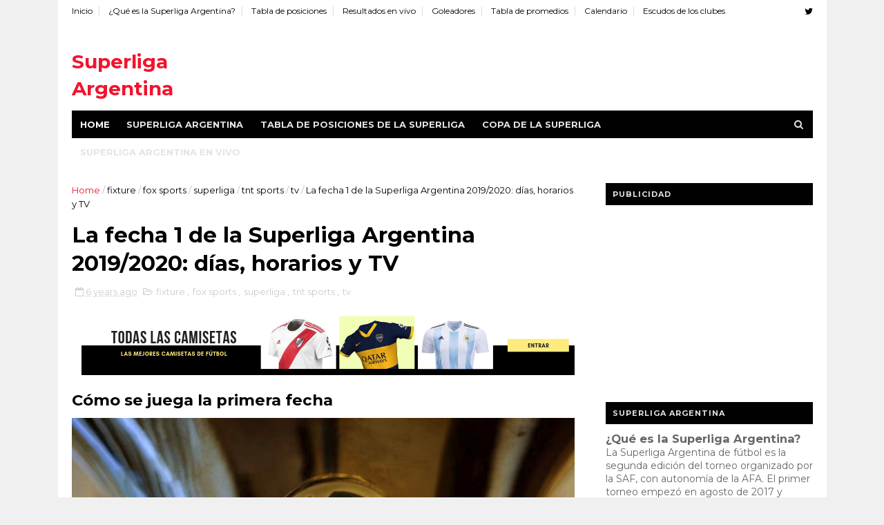

--- FILE ---
content_type: text/html; charset=UTF-8
request_url: https://www.superligaargentina.com/2019/07/fecha-1-2019-2020-futbol-argentino.html
body_size: 31504
content:
<!DOCTYPE html>
<html dir='ltr' xmlns='http://www.w3.org/1999/xhtml' xmlns:b='http://www.google.com/2005/gml/b' xmlns:data='http://www.google.com/2005/gml/data' xmlns:expr='http://www.google.com/2005/gml/expr'>
<head>
<link href='https://www.blogger.com/static/v1/widgets/335934321-css_bundle_v2.css' rel='stylesheet' type='text/css'/>
<!-- Global site tag (gtag.js) - Google Analytics -->
<script async='async' src='https://www.googletagmanager.com/gtag/js?id=UA-43169413-3'></script>
<script>
  window.dataLayer = window.dataLayer || [];
  function gtag(){dataLayer.push(arguments);}
  gtag('js', new Date());

  gtag('config', 'UA-43169413-3');
</script>
<!--[if IE]><script type="text/javascript" src="https://www.blogger.com/static/v1/jsbin/3382421118-ieretrofit.js"></script> <![endif]-->
<meta charset='utf-8'/>
<meta content='IE=edge' http-equiv='X-UA-Compatible'/>
<meta content='width=device-width,initial-scale=1.0,minimum-scale=1.0,maximum-scale=1.0' name='viewport'/>
<link href='//fonts.googleapis.com/css?family=Montserrat:400,700' rel='stylesheet' type='text/css'/>
<link href='//maxcdn.bootstrapcdn.com/font-awesome/4.5.0/css/font-awesome.min.css' rel='stylesheet'/>
<meta content='text/html; charset=UTF-8' http-equiv='Content-Type'/>
<meta content='blogger' name='generator'/>
<link href='https://www.superligaargentina.com/favicon.ico' rel='icon' type='image/x-icon'/>
<link href='https://www.superligaargentina.com/2019/07/fecha-1-2019-2020-futbol-argentino.html' rel='canonical'/>
<link rel="alternate" type="application/atom+xml" title="Superliga Argentina - Atom" href="https://www.superligaargentina.com/feeds/posts/default" />
<link rel="alternate" type="application/rss+xml" title="Superliga Argentina - RSS" href="https://www.superligaargentina.com/feeds/posts/default?alt=rss" />
<link rel="service.post" type="application/atom+xml" title="Superliga Argentina - Atom" href="https://www.blogger.com/feeds/6303732557646812684/posts/default" />

<link rel="alternate" type="application/atom+xml" title="Superliga Argentina - Atom" href="https://www.superligaargentina.com/feeds/8919754811896252703/comments/default" />
<!--Can't find substitution for tag [blog.ieCssRetrofitLinks]-->
<link href='https://blogger.googleusercontent.com/img/b/R29vZ2xl/AVvXsEhTz4tsOTVglod23sZeZlQh-ilJcwThKh1IGuVV7JoKCDyL7QUMHWfL4Aah3Y_JBjkZEuKfMLoMtuqsXMpX0ss_XC5unVa6FHper2gCug3YH6nrQcmfwnnhhSoLeMtAYBy3ott5KkCZLNU/s1600/superliga.jpg' rel='image_src'/>
<meta content='https://www.superligaargentina.com/2019/07/fecha-1-2019-2020-futbol-argentino.html' property='og:url'/>
<meta content='La fecha 1 de la Superliga Argentina 2019/2020: días, horarios y TV' property='og:title'/>
<meta content=' Cómo se juega la primera fecha        Superliga 2019/2020 - Fecha 1: la programación  Fecha 1   Viernes 26/7  - 21.00 horas: Racing - Unión...' property='og:description'/>
<meta content='https://blogger.googleusercontent.com/img/b/R29vZ2xl/AVvXsEhTz4tsOTVglod23sZeZlQh-ilJcwThKh1IGuVV7JoKCDyL7QUMHWfL4Aah3Y_JBjkZEuKfMLoMtuqsXMpX0ss_XC5unVa6FHper2gCug3YH6nrQcmfwnnhhSoLeMtAYBy3ott5KkCZLNU/w1200-h630-p-k-no-nu/superliga.jpg' property='og:image'/>
<meta content='width=device-width, initial-scale=1, maximum-scale=1' name='viewport'/>
<title>
La fecha 1 de la Superliga Argentina 2019/2020: días, horarios y TV
          - 
          Superliga Argentina
</title>
<!-- Description and Keywords (start) -->
<meta content='superliga argentina de futbol' name='keywords'/>
<!-- Description and Keywords (end) -->
<meta content='La fecha 1 de la Superliga Argentina 2019/2020: días, horarios y TV' property='og:title'/>
<meta content='https://www.superligaargentina.com/2019/07/fecha-1-2019-2020-futbol-argentino.html' property='og:url'/>
<meta content='article' property='og:type'/>
<meta content='https://blogger.googleusercontent.com/img/b/R29vZ2xl/AVvXsEhTz4tsOTVglod23sZeZlQh-ilJcwThKh1IGuVV7JoKCDyL7QUMHWfL4Aah3Y_JBjkZEuKfMLoMtuqsXMpX0ss_XC5unVa6FHper2gCug3YH6nrQcmfwnnhhSoLeMtAYBy3ott5KkCZLNU/s1600/superliga.jpg' property='og:image'/>
<meta content='Superliga Argentina' property='og:site_name'/>
<meta content='https://www.superligaargentina.com/' name='twitter:domain'/>
<meta content='La fecha 1 de la Superliga Argentina 2019/2020: días, horarios y TV' name='twitter:title'/>
<meta content='summary_large_image' name='twitter:card'/>
<meta content='https://blogger.googleusercontent.com/img/b/R29vZ2xl/AVvXsEhTz4tsOTVglod23sZeZlQh-ilJcwThKh1IGuVV7JoKCDyL7QUMHWfL4Aah3Y_JBjkZEuKfMLoMtuqsXMpX0ss_XC5unVa6FHper2gCug3YH6nrQcmfwnnhhSoLeMtAYBy3ott5KkCZLNU/s1600/superliga.jpg' name='twitter:image'/>
<meta content='La fecha 1 de la Superliga Argentina 2019/2020: días, horarios y TV' name='twitter:title'/>
<!-- Social Media meta tag need customer customization -->
<meta content='Facebook App ID here' property='fb:app_id'/>
<meta content='Facebook Admin ID here' property='fb:admins'/>
<meta content='@username' name='twitter:site'/>
<meta content='@username' name='twitter:creator'/>
<style id='page-skin-1' type='text/css'><!--
/
-----------------------------------------------
Blogger Template Style
Name:        Glossy
Author :     http://www.soratemplates.com
License:     Free Version
----------------------------------------------- */
/* Variable definitions
-----------------------
<Variable name="keycolor" description="Main Color" type="color" default="#1e87f0"/>
<Variable name="body.background" description="Background" type="background" color="#f0f0f0" default="$(color) url() repeat scroll top left"/>
<Variable name="color.theme" description="Color Theme" type="color" default="#f2132d"/>
-----------------------
*/
a,abbr,acronym,address,applet,b,big,blockquote,body,caption,center,cite,code,dd,del,dfn,div,dl,dt,em,fieldset,font,form,h1,h2,h3,h4,h5,h6,html,i,iframe,img,ins,kbd,label,legend,li,object,p,pre,q,s,samp,small,span,strike,strong,sub,sup,table,tbody,td,tfoot,th,thead,tr,tt,u,ul,var{padding:0;border:0;outline:0;vertical-align:baseline;background:0 0;margin:0}
ins{text-decoration:underline}
del{text-decoration:line-through}
dl,ul{list-style-position:inside;font-weight:700;list-style:none;}
ul li{list-style:none}
caption,th{text-align:center}
img{border:none;position:relative}
.clear{clear:both}
.section,.widget,.widget ul{margin:0;padding:0}
body{background:#f0f0f0 url() repeat scroll top left;color:#010101;font-size:14px;font-family:'Montserrat',sans-serif;line-height:22px;word-wrap:break-word}
h1,h2,h3,h4,h5,h6{padding:0;margin:0}
h2{color:#010101;margin:1.5em 0 .75em}
h4 a{color:#4285f4!important}
a:link,a:hover,a:visited{color:#f2132d;text-decoration:none}
:focus{outline:0}
a img{border:0}
brc{color:#bdbdbd}
select{-webkit-appearance:none!important;-moz-appearance:none!important;appearance:none!important}
select::-ms-expand{display:none!important;}
.separator a{clear:none!important;float:none!important;margin-left:0!important;margin-right:0!important}
#navbar-iframe{display:none;height:0;visibility:hidden}
span.item-control,a.quickedit{display:none!important}
.archive .home-link,.index .home-link,.home-link{display:none!important}
*{outline:0;transition:all .3s ease;-webkit-transition:all .3s ease;-moz-transition:all .3s ease;-o-transition:all .3s ease}
#outer-wrapper{max-width:1113px;margin:0 auto;background-color:#FFF}
.row{width:1073px}
#topnav{width:100%;height:30px;background-color:#fff;margin:0}
.tm-head{margin:0 auto;height:30px;line-height:30px;overflow:hidden}
.tm-menu{float:left}
#nav1 li{float:left;display:inline-block;line-height:30px;padding:0}
#nav1 li a{color:#010101;font-size:12px;font-weight:400}
#nav1 li a:hover,.tn-head #social-top ul li a:hover{color:#f2132d}
#nav1 li+li:before{content:"|";padding:0 7px;color:#ddd;font-weight:100}
.social-area{float:right}
.tm-head #social-top{position:relative;display:block;margin-right:0}
.tm-head #social-top ul{overflow:hidden}
.tm-head #social-top ul li{line-height:32px;display:block;float:left;margin-left:20px;padding:0}
.tm-head #social-top ul li a{display:block;float:left;color:#010101;text-decoration:none;font-size:13px}
.tm-head #social-top ul li a:before{display:inline-block;font-family:FontAwesome;font-style:normal;font-weight:400;-webkit-font-smoothing:antialiased;-moz-osx-font-smoothing:grayscale}
.tm-head #social-top ul li a:hover{color:#f2132d}
#social-top .facebook:before{content:"\f230"}
#social-top .twitter:before{content:"\f099"}
#social-top .gplus:before{content:"\f0d5"}
#social-top .rss:before{content:"\f09e"}
#social-top .youtube:before{content:"\f167"}
#social-top .skype:before{content:"\f17e"}
#social-top .stumbleupon:before{content:"\f1a4"}
#social-top .tumblr:before{content:"\f173"}
#social-top .vine:before{content:"\f1ca"}
#social-top .stack-overflow:before{content:"\f16c"}
#social-top .linkedin:before{content:"\f0e1"}
#social-top .dribbble:before{content:"\f17d"}
#social-top .soundcloud:before{content:"\f1be"}
#social-top .behance:before{content:"\f1b4"}
#social-top .digg:before{content:"\f1a6"}
#social-top .instagram:before{content:"\f16d"}
#social-top .pinterest:before{content:"\f0d2"}
#social-top .delicious:before{content:"\f1a5"}
#social-top .codepen:before{content:"\f1cb"}
#header-blog{height:130px;background-color:#fff;position:relative;overflow:hidden}
.header-content{margin:0 auto;overflow:hidden;height:130px}
.header-logo{width:222px;height:52px;float:left}
.header-logo img{height:auto;max-height:52px;margin:34px 0 0;max-width:100%}
.Header h1{color:#010101;margin-bottom:10px;margin-top:40px}
.header-ads{width:729px;max-width:100%;max-height:90px;float:right;margin:15px 0 0}
#header-navigation{margin:0 auto;top:0;height:40px}
.nav-wrapper{background-color:#010101;width:100%;margin:0 auto;box-sizing:border-box;min-height:40px}
.header-menu li.home-child{float:left;height:40px;display:inline-block;padding:0}
.header-menu li.home-child a{height:40px;line-height:40px;font-size:13px;font-weight:700;color:#FFF;text-transform:uppercase;padding:12px}
#menu ul li{float:left;height:40px;display:inline-block;padding:0;margin-right:1px;transition:all .3s ease-out!important;-webkit-transition:all .3s ease-out!important;-moz-transition:all .3s ease-out!important;-o-transition:all .3s ease-out!important}
#menu ul li:hover a{color:#FFF}
#menu ul li a{height:40px;line-height:40px;padding:12px;font-size:13px;text-transform:uppercase;font-weight:700;color:#E4E4E4;transition:all .3s ease-out!important;-webkit-transition:all .3s ease-out!important;-moz-transition:all .3s ease-out!important;-o-transition:all .3s ease-out!important}
#menu ul li.hasSub a{padding-right:22px}
#menu ul li.hasSub a:after{color:#fff;margin-left:3px;margin-top:1px;position:absolute;display:inline-block;content:'\f107';font-family:FontAwesome;font-weight:400;font-size:15px;text-rendering:auto;transition:all .3s ease-out!important;-webkit-transition:all .3s ease-out!important;-moz-transition:all .3s ease-out!important;-o-transition:all .3s ease-out!important}
#menu ul li.hasSub ul li a:after{display:none!important}
#menu ul li:hover ul{left:auto;z-index:9999}
#menu ul li ul{position:absolute;left:-9999px;z-index:9999;width:170px;margin:0;padding:0}
#menu ul li ul li{background-color:#010101;float:none!important;display:block;padding:0;margin-right:0;height:auto}
#menu ul li ul li:hover{background-color:#212121}
#menu ul li ul#sub-menu li a{padding:10px;font-size:11px;line-height:36px;text-transform:uppercase;text-decoration:none;color:#E4E4E4!important;font-weight:700;height:auto}
#menu ul li ul#sub-menu li:hover a{color:#FFF!important}
#menu ul li,#menu ul li ul{outline:0;transition:all 0 ease!important;-webkit-transition:all 0 ease!important;-moz-transition:all 0 ease!important;-o-transition:all 0 ease!important}
.selectnav{display:none}
#selectnav1{background:#212121 url(https://blogger.googleusercontent.com/img/b/R29vZ2xl/AVvXsEgoeVC58-KHtks1oPISL33psy8EVcHvl59E1R7qv1UdF4wm2VIBXjy-eeW4NjveRTrNBV3s8Ui75N61J3dX5V6VGjpZwNeAT3zW94V0jPNhlHegkgF1610rtOrFL5e2fRcNsrmWWMCqbx1m/s1600-r/menu.png) no-repeat right top;margin-top:0}
select.selectnav option:fist-child{text-transform:uppercase}
select.selectnav{color:#E4E4E4;padding:0 5px 0 10px;border:0;font:14px Montserrat, sans-serif;cursor:pointer;width:100%;height:40px;line-height:40px;border-radius:0}
.header-search{position:relative;float:right}
.header-search li{list-style:none}
.header-search a.search{-webkit-transition:all .3s ease-out 0;-moz-transition:all .3s ease-out 0;transition:all .3s ease-out 0;cursor:pointer;display:block;height:40px;text-align:center;position:relative;right:0;top:0;width:40px;border-radius:0}
.header-search a.search:hover{background-color:#f2132d}
.header-search a.search:before{color:#E4E4E4;content:'\f002';font:normal normal normal 22px/1 FontAwesome;font-size:inherit;text-rendering:auto;-webkit-font-smoothing:antialiased;-moz-osx-font-smoothing:grayscale;line-height:40px}
.header-search a.active:before,.header-search a.search:hover:before{color:#FFF}
.header-search a.search.active{background-color:#f2132d;border-left:0;border-radius:0}
.header-search a.search.active form{display:block}
.header-search a.search form{display:none;position:absolute;right:40px;top:0;z-index:2}
.header-search a.search form input{box-shadow:none;height:40px;padding:0 12px;width:160px;background-color:#212121;font-family:'Montserrat', sans-serif;color:#fff;margin-top:0;border-radius:0;border:0;line-height:40px}
#header-navigation .header-search li a{cursor:pointer;-webkit-transition:all .3s ease-out 0;-moz-transition:all .3s ease-out 0;transition:all .3s ease-out 0}
#content-wrapper{margin:25px auto 5px;overflow:hidden}
#main-wrapper{float:left;margin-right:25px;overflow:hidden;width:728px;word-wrap:break-word}
.m-rec{margin-bottom:0;padding-bottom:3px}
.m-rec h2{display:inline-block}
.m-rec h2 a{color:#167ac6;font-weight:700;line-height:normal;font-size:13px;text-transform:uppercase;display:block}
#ads-blog{display:none}
.home #ads-blog{display:block}
.home-ad .widget{width:728px;max-height:90px;padding:5px 0 20px;margin:0 auto}
.ads-posting .home-ad .widget{width:728px;max-height:90px;margin:0 auto;padding:20px 0 5px}
.feat-layout .feat-title h2.title{font-size:13px;font-weight:500;display:inline-block}
.feat-title{margin:0}
.feat-title h2{padding:0 0 10px;display:inline-block}
.feat-title h2 a{color:#167ac6;font-weight:700;line-height:normal;font-size:18px;text-transform:uppercase;display:block}
.p-date{color:#bdbdbd;font-weight:400;font-size:12px}
.p-date:before{content:'\f133';font-family:fontawesome;color:#bdbdbd}
.p-author:before{content:'\f007';font-family:fontawesome;color:#bdbdbd}
.p-author{color:#bdbdbd;font-weight:400;font-size:12px}
.feat .primeiro-thumb,.feat .mag-thumb,.carousel.recent-block .mag-thumb{transition:all .3s ease-out!important;-webkit-transition:all .3s ease-out!important;-moz-transition:all .3s ease-out!important;-o-transition:all .3s ease-out!important}
.feat .primeiro-thumb:hover,.feat .mag-thumb:hover{-webkit-transform:scale(1.1)important;-moz-transform:scale(1.1)!important;transform:scale(1.1)!important;transition:all .3s ease-out!important;-webkit-transition:all .3s ease-out!important;-moz-transition:all .3s ease-out!important;-o-transition:all .3s ease-out!important}
.feat .primeiro .feat-thumb{width:100%;height:300px}
.feat .primeiro-thumb{width:100%;height:300px;display:block}
.feat .primeiro{overflow:hidden}
.feat-thumb{overflow:hidden}
.feat1 ul{overflow:hidden}
.feat ul li .feat-thumb{width:100%;height:150px;margin-bottom:10px}
.feat ul li .mag-thumb{width:100%;height:150px;display:block}
.feat ul li .mag-content{display:block}
.feat .feat-headline a{font-weight:700;color:#010101;display:inline-block}
.feat ul li .mag-content .feat-headline a{font-size:16px;padding:6px 5px 0 0;line-height:1.33;font-weight:400;letter-spacing:-0.6px}
.feat .primeiro-content .feat-headline a{font-size:22px;line-height:1.33em;letter-spacing:-0.6px}
.feat .recent-des{margin:10px 0px 0px;color:#919191;font-size:13.3px;line-height:1.65;font-weight:400}
.feat1{padding-bottom:20px}
.feat1 .primeiro{width: 60%;float:left;margin-right:3%}
.feat1 .primeiro .feat-thumb{display:block}
.feat1 .primeiro-thumb{display:block}
.feat1 .primeiro-content{float:left;display:block}
.feat1 ul li{display:block;float:left;width:37%;padding-bottom:0;margin-bottom:20px;padding-top:0;height:auto}
.feat1 ul li:nth-of-type(2){margin-bottom:0}
.feat-headline a:hover{color:#f2132d}
.p-date:before{margin-right:5px}
.p-author:before{margin-right:5px}
.p-date{margin-left:10px}
.feat1 .primeiro-content .feat-headline {padding:10px 0}
.feat-layout .widget-content,.feat-layout h2.title{display:none}
.label,.search-query{padding:0 0 6px}
.label span,.search-query span{color:#CBCBCB;font-weight:700;line-height:normal;font-size:13px;text-transform:uppercase;display:inline-block}
.post{display:block;overflow:hidden;word-wrap:break-word}
.index .post,.archive .post{padding:20px 0}
.index .post-outer:nth-of-type(1) .post{padding-top:5px}
.block-image{float:left;width:270px;height:168px;margin-right:20px}
.block-image .thumb{width:100%;height:168px;position:relative;display:block;z-index:2;overflow:hidden}
.block-image a{width:100%;height:168px;display:block;transition:all .3s ease-out!important;-webkit-transition:all .3s ease-out!important;-moz-transition:all .3s ease-out!important;-o-transition:all .3s ease-out!important}
.block-image a:hover{-webkit-transform:scale(1.1)!important;-moz-transform:scale(1.1)!important;transform:scale(1.1)!important;transition:all .3s ease-out!important;-webkit-transition:all .3s ease-out!important;-moz-transition:all .3s ease-out!important;-o-transition:all .3s ease-out!important}
.retitle h2{margin:8px 0;display:block}
.post h2 a,.post h2 a:visited,.post h2 strong{color:#010101;font-weight:700;text-decoration:none;font-size:24px;line-height:1.33em;letter-spacing:-0.6px}
.post h2 a:hover{color:#f2132d}
.post_author_date{color:#C4C4C4;font-size:13px;font-weight:400;line-height:23px;margin:0 0 25px;text-transform:uppercase}
.post_author{font-weight:600;margin-right:5px}
div.post_author_date a{text-decoration:none}
.resumo{margin-top:10px;color:#919191;font-size:13.3px;line-height:1.65}
.resumo span{display:block;margin-bottom:8px}
.widget iframe,.widget img{max-width:100%}
.index .post-footer,.archive .post-footer{display:none!important}
.index .post h2,.archive .post h2{margin:0 0 10px;padding:0}
.item .post,.static_page .post{padding:0 0 25px}
.date-header{color:#bdbdbd;display:block;overflow:hidden;font-size:12px;font-weight:400;line-height:1.3em;margin:0!important;padding:0}
.date-header a{color:#bdbdbd}
#meta-post .fa-calendar-o{margin-left:8px}
.post-meta{color:#bdbdbd;display:block;font-size:13px;font-weight:400;line-height:21px;margin:0;padding:0}
.hreview{display:none!important}
.postags{position:absolute;top:5px}
.postags a{padding:5px;display:inline-block;background:#FFC000;margin:0;color:#fff}
.postags a:nth-child(2){background-color:#444}
.postags a{display:none}
.postags a:first-child,.postags a:nth-child(2){display:inline-block}
.postags a:hover{background:#aaa}
.breadcrumbs .fa-angle-right:before{margin:0 5px}
.breadcrumbs{margin:0;font-size:13px}
.breadcrumbs span a.bhome{color:#f2132d}
.breadcrumbs span,.breadcrumbs span a{color:#010101}
.breadcrumbs span a:hover{color:#f2132d}
.item article{margin-top:20px}
.item .post-head,.static_page .post-head{margin:15px 0 5px;position:relative}
.item .post-title,.static_page .post-title{color:#010101;display:inline-block;padding-bottom:5px;font-size:31px;line-height:1.33;font-weight:700;position:relative}
.item .post-body,.static_page .post-body{width:100%;color:#5E5E5E;font-size:15px;line-height:1.5em;overflow:hidden}
.item .post-outer{padding:0}
.item .post-body img{max-width:100%}
.post-meta a,.post-meta i{color:#CBCBCB}
.post-timestamp{margin-left:5px}
.label-head{margin-left:5px}
.label-head a{padding-left:2px}
.label-head a:hover{color:#f2132d}
.main .widget{margin:0}
.main .Blog{border-bottom-width:0}
#ads-post10{display:none}
.ads-post .widget{width:728px;max-height:90px;margin:0 auto 25px}
.share-box{margin:20px 0 25px;border-bottom:3px solid #EEE;position:relative}
.share-title{color:#010101;display:inline-block;padding-bottom:10px;font-size:13px;font-weight:700;position:relative;top:5px;text-transform:uppercase}
.share-art{float:right;padding:0;padding-top:0;font-size:13px;font-weight:400;text-transform:capitalize}
.share-art a{color:#fff;padding:3px 8px;margin-left:4px;border-radius:2px;display:inline-block;margin-right:0}
.share-art a:hover{color:#fff}
.share-art .fac-art{background:#3b5998}
.share-art .fac-art:hover{background:rgba(49,77,145,0.7)}
.share-art .twi-art{background:#00acee}
.share-art .twi-art:hover{background:rgba(7,190,237,0.7)}
.share-art .goo-art{background:#db4a39}
.share-art .goo-art:hover{background:rgba(221,75,56,0.7)}
.share-art .pin-art{background:#CA2127}
.share-art .pin-art:hover{background:rgba(202,33,39,0.7)}
.share-art .lin-art{background:#0077B5}
.share-art .lin-art:hover{background:rgba(0,119,181,0.7)}
#related-posts{margin-bottom:10px}
.related li{width:30.835%;display:inline-block;height:auto;min-height:184px;float:left;margin-right:24px;overflow:hidden;position:relative}
.related-thumb{width:100%;height:120px;overflow:hidden}
.related li .related-img{width:100%;height:120px;display:block;transition:all .3s ease-out!important;-webkit-transition:all .3s ease-out!important;-moz-transition:all .3s ease-out!important;-o-transition:all .3s ease-out!important}
.related li .related-img:hover{-webkit-transform:scale(1.1)!important;-moz-transform:scale(1.1)!important;transform:scale(1.1)!important;transition:all .3s ease-out!important;-webkit-transition:all .3s ease-out!important;-moz-transition:all .3s ease-out!important;-o-transition:all .3s ease-out!important}
.related-title a{font-size:14px;line-height:1.33em;padding:10px 5px 10px 0;font-weight:400;color:#010101;display:block}
.related-title a:hover{color:#f2132d}
.related li:nth-of-type(3),.related li:nth-of-type(6),.related li:nth-of-type(9){margin-right:0}
.static_page .post-meta,.static_page .old_new{display:none}
.error_page #main-wrapper{width:100%!important;margin:0!important}
#errr{margin:60px auto;text-align:center;padding:0;line-height:4em}
.error_page a.homepage{padding:10px 20px;color:#fff;background-color:#010101;border-radius:2px}
.error_page a.homepage:hover{background-color:#f2132d}
#errr .error{font-size:20px;text-align:center;font-weight:700}
#errr .nerrr{font-size:150px;text-align:center;color:#f2132d;font-weight:700}
#errr .nerrr span.fa{font-size:135px;margin:0 10px;color:#010101;font-weight:700}
#errr .fa-frown-o:before{content:&quot}
.error_page .sidebar-wrapper,.error_page .old_new{display:none}
@media only screen and (max-width: 768px) {
#errr{margin:50px auto 50px}
#errr p{line-height:2.5em}
}
@media only screen and (max-width: 359px) {
#errr .nerrr{font-size:100px}
#errr .nerrr span.fa {font-size:75px}
}
@media only screen and (max-width: 319px) {
#errr .nerrr{font-size:80px}
#errr span.fa.fa-frown-o{font-size:65px}
#errr p{line-height:2.5em}
}
.firstcharacter{float:left;color:#f2132d;font-size:75px;line-height:60px;padding-top:4px;padding-right:8px;padding-left:3px}
.post-body h1,.post-body h2,.post-body h3,.post-body h4,.post-body h5,.post-body h6{margin-bottom:15px;color:#010101}
blockquote{font-style:italic;color:#999;border-left:5px solid #f2132d;margin-left:0;padding:10px 15px}
blockquote:before{content:'\f10d';display:inline-block;font-family:FontAwesome;font-style:normal;font-weight:400;line-height:1;-webkit-font-smoothing:antialiased;-moz-osx-font-smoothing:grayscale;margin-right:10px;color:#999}
blockquote:after{content:'\f10e';display:inline-block;font-family:FontAwesome;font-style:normal;font-weight:400;line-height:1;-webkit-font-smoothing:antialiased;-moz-osx-font-smoothing:grayscale;margin-left:10px;color:#999}
.widget .post-body ul,.widget .post-body ol{line-height:1.5;font-weight:400}
.widget .post-body li{margin:5px 0;padding:0;line-height:1.5}
.post-body ul li:before{content:"\f105";margin-right:5px;font-family:fontawesome}
.blogger-tab{display:block}
.comments{clear:both;margin-top:0;margin-bottom:0;color:#010101}
.comments h4{font-size:13px;text-transform:capitalize;font-weight:400;padding:10px 0;margin:0;border-bottom:1px solid #eee}
.comments .comments-content{padding:10px 0}
.comments .comments-content .comment{margin-bottom:0;padding-bottom:8px}
.comments .comments-content .comment:first-child{padding-top:0}
.cmm-tabs .content-tab{background-color:transparent;padding:0}
.cmm-tabs-header{background:#010101;height:32px;margin-bottom:0px;position:relative}
.cmm-tabs-header h3 {display:inline-block;margin:0;color:#E4E4E4;font-weight:700;text-transform:uppercase;font-size:13px;height:32px;line-height:32px;padding-left:10px}
.cmm-tabs-header h3 h9{display:none}
.simplyTab .cmm-tabs-header .wrap-tab{float:right}
.cmm-tabs-header .wrap-tab a{height:auto;line-height:32px;padding:0px 10px;font-size:14px;display:inline-block}
.cmm-tabs-header .wrap-tab li{float:left;width:auto}
.facebook-tab,.fb_iframe_widget_fluid span,.fb_iframe_widget iframe{width:100%!important}
.comments .item-control{position:static}
.comments .avatar-image-container{float:left}
.comments .avatar-image-container,.comments .avatar-image-container img{height:35px;max-height:35px;width:35px;max-width:35px;border-radius:2px}
.comments .comment-block{padding:10px;box-shadow:none;border:1px solid #eee;border-radius:2px}
.comments .comment-block,.comments .comments-content .comment-replies{margin-left:47px;margin-top:0}
.comments .comments-content .inline-thread{padding:0}
.comments .comments-content .comment-header{font-size:14px;border-bottom:1px solid #eee;padding:0 0 3px}
.comments .comments-content .user{font-style:normal;font-weight:400}
.comments .comments-content .icon.blog-author{font-weight:400}
.comments .comments-content .comment-content{text-align:justify;font-size:14px;line-height:1.4em}
.comments .comment .comment-actions a{margin-right:5px;padding:2px 5px;color:#010101;font-weight:400;background-color:#f0f0f0;font-size:10px;letter-spacing:1px}
.comments .comment .comment-actions a:hover{color:#f2132d;text-decoration:none}
.comments .comments-content .datetime{margin-left:0;float:right;font-size:11px}
.comments .comments-content .comment-header a{color:inherit}
.comments .comments-content .comment-header a:hover{color:#f2132d}
.comments .comments-content .icon.blog-author:before{content:"\f007";font-size:12px;font-family:FontAwesome}
.comments .thread-toggle{margin-bottom:4px}
.comments .comments-content .comment-thread{margin:4px 0}
.comments .continue a{padding:0;padding-top:10px;padding-left:47px;font-weight:500}
.comments .comments-content .loadmore.loaded{margin:0;padding:0}
.comments .comment-replybox-thread{margin:0}
iframe.blogger-iframe-colorize,iframe.blogger-comment-from-post{height:243px!important}
.cmm-tabs.simplyTab .content-tab{background-color:transparent;padding:0;margin-top:0}
.cmm-tabs.simplyTab .wrap-tab li a{text-transform:uppercase;color:#E4E4E4;font-weight:400;background-color:#171717;height:32px;font-size:10px;letter-spacing:1px}
.cmm-tabs.simplyTab .wrap-tab li a.activeTab{background-color:#f2132d;color:#fff}
.posts-title h2 a:before{margin-right:10px}
.cmm-tabs.simplyTab .wrap-tab{float:right}
.cmm-tabs.simplyTab .wrap-tab li{padding:0;line-height: 0;margin-left:0}
.wrap-tab{list-style:none}
.content-tab{transition:all 0 ease;-webkit-transition:all 0 ease;-moz-transition:all 0 ease;-o-transition:all 0 ease}
#blog-pager{clear:both;text-align:center;margin:0}
.index .blog-pager,.index #blog-pager{display:block}
.index .blog-pager,.index #blog-pager,.archive .blog-pager,.archive #blog-pager{padding:10px 0 25px;text-align:left}
#blog-pager-newer-link a,#blog-pager-older-link a{display:block;float:left;margin-right:6px;padding:0 13px;border:1px solid #010101;text-transform:uppercase;line-height:32px;font-weight:700;color:#010101}
#blog-pager-newer-link a:hover,#blog-pager-older-link a:hover{background-color:#010101;color:#fff!important}
.showpageNum a,.showpage a,.showpagePoint{display:block;float:left;margin-right:6px;padding:0 12px;border:1px solid #010101;text-transform:uppercase;line-height:32px;font-weight:700;color:#010101}
.showpageNum a:hover,.showpage a:hover{background-color:#010101;color:#fff!important}
.showpageNum a i,.showpage a i{transition:all .0s ease;-webkit-transition:all .0s ease;-moz-transition:all .0s ease;-o-transition:all .0s ease}
.showpagePoint{background-color:#010101;color:#FFF}
.showpageOf{display:none!important}
.feed-links{clear:both;display:none;line-height:2.5em}
.sidebar-wrapper{float:right;overflow:hidden;width:300px;padding-top:0;padding-bottom:20px;word-wrap:break-word;color:#666;line-height:1.5em}
.sidebar-wrapper .widget{padding:0;background:#FFF;margin-bottom:20px;overflow:hidden}
.sidebar h2{color:#E4E4E4;background-color:#010101;font-size:11px;text-transform:uppercase;letter-spacing:1px;height:32px;line-height:32px;padding-left:10px;margin-bottom:10px}
.sidebar ul{list-style:none}
.sidebar li{margin:0;padding-bottom:.25em;padding-right:0;padding-top:0}
.sidebar .widget-content{margin:0}
.list-label-widget-content li{display:block;padding:8px 0;border-bottom:1px solid #f3f3f3;position:relative}
.list-label-widget-content li a:before{content:'\203a';position:absolute;left:0px;top:2px;font-size:22px;color:#010101}
.list-label-widget-content li a{color:#010101;font-size:12px;padding-left: 20px;font-weight:400;text-transform:uppercase}
.list-label-widget-content li a:hover{color:#f2132d}
.list-label-widget-content li span:last-child{color:#dbdbdb;font-size:12px;font-weight:700;position:absolute;top:9px;right:0}
.cloud-label-widget-content{margin-top:10px}
.cloud-label-widget-content span a{font-size:13px;color:#999;background-color:#f4f4f4;padding:7px 14px;float:left;position:relative;display:inline-block;margin:0 5px 5px 0;text-transform:capitalize}
.cloud-label-widget-content span a:hover{color:#fff;background-color:#f2132d}
.cloud-label-widget-content span span{font-size:13px;color:#757575;background-color:#f9f9f9;padding:7px 14px;float:left;position:relative;display:inline-block;margin:0 5px 5px 0;text-transform:capitalize;-webkit-border-radius:3px;-moz-border-radius:3px;border-radius:3px}
.label-size-1,.label-size-2{opacity:100}
.FollowByEmail td{width:100%;float:left}
.FollowByEmail .follow-by-email-inner .follow-by-email-submit{margin-left:0;width:100%;border-radius:0;height:30px;font-size:11px;    font-family:inherit;color:#fff;background-color:#f2132d;text-transform:uppercase;letter-spacing:1px}
.FollowByEmail .follow-by-email-inner .follow-by-email-submit:hover{background-color:#333;color:#FFF}
.FollowByEmail .follow-by-email-inner .follow-by-email-address{padding-left:10px;height:35px;border:1px solid #EEE;margin-bottom:5px;font:normal normal 13px Montserrat, sans-serif;font-size:12px;box-sizing:border-box}
.FollowByEmail .follow-by-email-inner .follow-by-email-address:focus{border:1px solid #EEE}
.FollowByEmail .widget-content:before{content:"Enter your email address to subscribe to this blog and receive notifications of new posts by email.";font-size:12px;color:#666;line-height:1.4em;margin-bottom:5px;display:block}
.flickr_widget .flickr_badge_image{float:left;margin-bottom:5px;margin-right:10px;overflow:hidden;display:inline-block}
.flickr_widget .flickr_badge_image:nth-of-type(4),.flickr_widget .flickr_badge_image:nth-of-type(8),.flickr_widget .flickr_badge_image:nth-of-type(12){margin-right:0}
.flickr_widget .flickr_badge_image img{max-width:67px;height:auto}
.flickr_widget .flickr_badge_image img:hover{opacity:.5}
#ArchiveList select{border:1px solid #EEE;border-radius:2px;padding:8px;width:100%;cursor:pointer;font:normal normal 13px Montserrat, sans-serif}
.PopularPosts .item-thumbnail{margin:0 10px 0 0 !important;width:80px;height:60px;float:left;overflow:hidden}
.PopularPosts ul li img{padding:0;width:80px;height:60px;transition:all .3s ease-out!important;-webkit-transition:all .3s ease-out!important;-moz-transition:all .3s ease-out!important;-o-transition:all .3s ease-out!important}
.PopularPosts ul li img:hover{-webkit-transform:scale(1.1)!important;-moz-transform:scale(1.1)!important;transform:scale(1.1)!important;transition:all .3s ease-out!important;-webkit-transition:all .3s ease-out!important;-moz-transition:all .3s ease-out!important;-o-transition:all .3s ease-out!important}
.PopularPosts .widget-content ul li{overflow:hidden;border-top:1px solid #EEE;padding:10px 0}
.sidebar .PopularPosts .widget-content ul li:first-child,.sidebar .roma-widget li:first-child{padding-top:0;border-top:0}
.PopularPosts ul li a{color:#010101;font-weight:400;font-size:14px;line-height:1.4em}
.PopularPosts ul li a:hover{color:#f2132d}
.PopularPosts .item-title{margin:0;padding:0}
.PopularPosts .item-title .popular_span{color:#C4C4C4;font-size:13px;font-style:normal;line-height:21px;margin-top:3px}
.sidebar .roma-widget li{overflow:hidden;border-top:1px solid #eee;padding:10px 0}
.roma-widget .wid-thumb{width:80px;height:60px;float:left;margin-right:10px;overflow:hidden}
.roma-widget .mag-thumb{display:block;width:80px;height:60px;transition:all .3s ease-out!important;-webkit-transition:all .3s ease-out!important;-moz-transition:all .3s ease-out!important;-o-transition:all .3s ease-out!important}
.roma-widget .mag-thumb:hover{-webkit-transform:scale(1.1)!important;-moz-transform:scale(1.1)!important;transform:scale(1.1)!important;transition:all .3s ease-out!important;-webkit-transition:all .3s ease-out!important;-moz-transition:all .3s ease-out!important;-o-transition:all .3s ease-out!important}
.roma-widget .wrp-titulo{font:normal normal 15px;margin:0 0 5px;overflow:hidden}
.roma-widget .wrp-titulo a{color:#010101;font-weight:400;font-size:14px;line-height:1.4em}
.roma-widget .wrp-titulo a:hover{color:#f2132d}
.post-nav li{padding:0;display:inline-block;width:50%}
.post-nav li strong{display:block;padding:0 0 5px;font-weight:700;letter-spacing:1px;text-transform:uppercase;font-size:13px}
.post-nav li strong i{transition:all .0s ease;-webkit-transition:all .0s ease;-moz-transition:all .0s ease;-o-transition:all .0s ease}
ul.post-nav{background-color:#FFF;border-bottom:3px solid #EEE;border-top:3px solid #EEE;display:block;width:100%;overflow:hidden}
.post-nav li a{color:#010101;line-height:1.33;display:block;padding:15px 0;transition:all .0s ease;-webkit-transition:all .0s ease;-moz-transition:all .0s ease;-o-transition:all .0s ease}
.post-nav li:hover a{color:#f2132d}
ul.post-nav span{font-weight:400}
.post-nav .previous{float:left;min-height:80px;border-right:3px solid #EEE;box-sizing:border-box;padding-right:10px}
.post-nav .next{text-align:right}
h2{margin:0}
#footer-wrapper{background-color:#010101}
#footer{display:block;overflow:hidden;width:100%}
.footer-sections{overflow:hidden;margin:0 auto;padding:15px 0 10px}
.sect-left{display:inline-block;float:left;width:31.655%;margin-right:25px}
.sect-left:nth-child(3){margin-right:0}
.sect-left .widget-title{position:relative;margin-bottom:10px;border-bottom:1px solid #171717}
.sect-left h2{display:inline-block;font-weight:700;font-size:11px;color:#E4E4E4;text-transform:uppercase;margin-bottom:5px;letter-spacing:1px}
.sect-left h2 a{color:#E4E4E4}
.sect-left .PopularPosts ul li a{color:#E4E4E4}
.sect-left .PopularPosts .widget-content ul li{border-top:1px solid #171717}
.sect-left .PopularPosts .widget-content ul li:first-child{padding-top:0;border-top:0}
.footer-column .roma-widget li{overflow:hidden;border-bottom:1px solid #eee;padding:10px 0}
.sect-left .roma-widget .wrp-titulo a{color:#E4E4E4}
.sect-left .roma-widget li{overflow:hidden;border-top:1px solid #171717;padding:10px 0}
.sect-left .PopularPosts .widget-content ul li:first-child,.sect-left .roma-widget li:first-child{padding-top:0;border-top:0}
.sect-left .roma-widget .wrp-titulo a:hover,.sect-left .PopularPosts ul li a:hover{color:#f2132d}
.footer-wrapper{background-color:rgba(0,0,0,0.24);color:#E4E4E4;display:block;padding:15px 0 13px;width:100%;border-top:1px solid #171717;overflow:hidden}
.footer-wrapper .footer-sec{margin:0 auto}
.footer-wrapper .copyright{font-size:12px}
.footer-wrapper .copyright a{color:#fff}
.footer-wrapper .copyright a:hover{color:#f2132d}
.footer-wrapper #social-footer{float:right;position:relative;display:block;margin-right:-12px}
.footer-wrapper #social-footer ul{overflow:hidden}
.footer-wrapper #social-footer ul li{display:block;float:left;margin-right:10px;margin-left:10px}
.footer-wrapper #social-footer ul li a{display:block;float:left;text-decoration:none;color:#E4E4E4}
.footer-wrapper #social-footer ul li a:hover{color:#f2132d}
.footer-wrapper #social-footer ul li a:before{display:inline-block;font-family:FontAwesome;font-style:normal;font-weight:400;-webkit-font-smoothing:antialiased;-moz-osx-font-smoothing:grayscale}
.footer-wrapper a:active,.footer-wrapper #social-footer ul li a:active{color:#f2132d}
#social-footer .facebook:before{content:"\f230"}
#social-footer .twitter:before{content:"\f099"}
#social-footer .gplus:before{content:"\f0d5"}
#social-footer .rss:before{content:"\f09e"}
#social-footer .youtube:before{content:"\f167"}
#social-footer .skype:before{content:"\f17e"}
#social-footer .stumbleupon:before{content:"\f1a4"}
#social-footer .tumblr:before{content:"\f173"}
#social-footer .vine:before{content:"\f1ca"}
#social-footer .stack-overflow:before{content:"\f16c"}
#social-footer .linkedin:before{content:"\f0e1"}
#social-footer .dribbble:before{content:"\f17d"}
#social-footer .soundcloud:before{content:"\f1be"}
#social-footer .behance:before{content:"\f1b4"}
#social-footer .digg:before{content:"\f1a6"}
#social-footer .instagram:before{content:"\f16d"}
#social-footer .pinterest:before{content:"\f0d2"}
#social-footer .delicious:before{content:"\f1a5"}
#social-footer .codepen:before{content:"\f1cb"}
.sect-left .FollowByEmail .widget-content:before{color:#ddd;margin-top:5px}
.sect-left .FollowByEmail .follow-by-email-inner .follow-by-email-submit{background-color:rgba(255,255,255,0.1);}
.sect-left .FollowByEmail .follow-by-email-inner .follow-by-email-submit:hover{background-color:#f2132d}
.sect-left .widget:nth-of-type(2) .widget-title {margin-top:10px}
.sect-left #ArchiveList select{border:1px solid rgba(255,255,255,0.1);background:rgba(255,255,255,0.1);color:#ddd}
.sect-left #ArchiveList select option{color:#010101}
.sect-left .cloud-label-widget-content span a{color:#ddd;background-color:rgba(255,255,255,0.1)}
.sect-left .cloud-label-widget-content span a:hover{color:#fff;background-color:#f2132d}
#back-to-top{background-color:#010101;color:#fff;padding:7px 10px;border-radius:3px;font-size:16px;line-height:1;text-align:center;transition:all .0s ease;-webkit-transition:all .0s ease;-moz-transition:all .0s ease;-o-transition:all .0s ease}
#back-to-top:hover{background-color:#f2132d;transition:all .3s ease;-webkit-transition:all .3s ease;-moz-transition:all .3s ease;-o-transition:all .3s ease}
.back-to-top{position:fixed!important;position:absolute;bottom:70px;right:50px;z-index:9999}

--></style>
<style id='template-skin-1' type='text/css'><!--
/*------Layout (No Edit)----------*/
body#layout #outer-wrapper{padding:0;width:1073px}
body#layout .section h4{color:#333!important}
body#layout #option{overflow:hidden}
body#layout #option h4{font-size:16px;padding:4px 0 7px}
body#layout #option .widget{float:left;width:24.22%}
body#layout #option .widget.locked-widget .widget-content{background-color:#333!important;border-color:#333!important;color:#fff!important}
body#layout #option .widget.locked-widget .widget-content a.editlink{color:#fff!important;border:1px solid;border-radius:2px;padding:2px 5px}
body#layout #topnav,body#layout .tm-head{height:auto}
body#layout .tm-menu{margin:0;width:70%}
body#layout .social-area{margin:0;width:30%}
body#layout .header-content,body#layout #header-blog{height:auto}
body#layout .header-logo{float:left;width:30%;margin:0;padding:0}
body#layout .header-ads{width:70%;margin:0}
body#layout .header-menu li.home-child{display:none}
body#layout .header-search,body#layout .m-rec{display:none}
body#layout .header-menu{float:left;width:100%;margin:4px 0 0;padding:0}
body#layout #content-wrapper{margin:0 auto}
body#layout .feat-layout .widget-content,body#layout .feat-layout h2.title,body#layout #ads-blog{display:block}
body#layout #main-wrapper{float:left;width:70%;margin:0;padding:0}
body#layout #ads-post10{display:block}
body#layout .sidebar-wrapper{float:right;width:30%;margin:0;padding:0}
body#layout #footer-wrapper{overflow:hidden}
body#layout .sect-left{width:31.44%;float:left}
body#layout #social-footer{width:30%;float:right}
body#layout #unwanted{display:none!important}
/*------Layout (end)----------*/
--></style>
<style type='text/css'>
      /*----Responsive Design----*/
      @media only screen and (max-width: 1099px) {
        .row{width:960px}
        #main-wrapper{width:615px}
        .ads-post .widget,.home-ad .widget{max-width:100%}
        .sect-left{width:31.55%}
        .related li{width:30.55%;}
        .back-to-top{display:none}
      }
      /*----Portrait----*/
      @media only screen and (max-width: 979px) {
        .row{width:740px;padding:0 20px;box-sizing:border-box}
        #header-blog,.header-content{height:auto}
        .header-logo{width:auto;float:none;margin:0 auto 34px}
        .header-logo img{margin: 34px auto 0;}
        .header-ads{float:none;margin:0 auto 20px}
        #main-wrapper{width:100%;margin-right:0}
        .sidebar-wrapper{float:none;width:100%}
        .item .sidebar-wrapper{padding-top:10px}
        .footer-sections{padding:15px 20px 10px}
        .sect-left{width:100%;margin-right:0;margin-bottom:20px}
        .sect-left:last-child{margin-bottom:0}
        .flickr_widget .flickr_badge_image:nth-of-type(4),.flickr_widget .flickr_badge_image:nth-of-type(8),.flickr_widget .flickr_badge_image:nth-of-type(12){margin-right:10px}
      }
      /*----Portrait 800----*/
      @media only screen and (max-width: 800px) {
        .block-image{width:247px;height:158px}
        .block-image .thumb,.block-image a{height:158px}  
      }
      /*----Landscape----*/
      @media only screen and (max-width: 767px) {
        .row{width:100%;}
        .header-menu{width:50%;overflow:hidden}
        .nav-wrapper{padding-left:0}
        #nav1,#nav,.header-menu li.home-child{display:none}
        .tm-menu{width:35%}
        #selectnav2{background:#010101 url(https://blogger.googleusercontent.com/img/b/R29vZ2xl/AVvXsEils22O9ZX-MdAgncRvberQ3lKjLkugCf4Mhi2MM9xJM1Vaj5rixtxLsikMviDOqDTTzqyvapB52VAUMsa4kfwvYoVcbcAUHXfH0emL-dEFQwKx4IrOL1utrsSfU2kRMOVxwYaraeCH79a5/s1600-r/menu2.png) no-repeat right top;height:22px;line-height:22px;padding:2px 5px;font-size:12px;box-sizing:border-box;margin-top:4px}
        .selectnav{display:block}
      }
      /*----Landscape 640----*/
      @media only screen and (max-width: 640px) {
        .resp_del4,.resp_del5{display:none}
        .related li{width:47%}
        .related li:nth-of-type(3),.related li:nth-of-type(9){margin-right:24px}
        .related li:nth-of-type(2),.related li:nth-of-type(4),.related li:nth-of-type(6),.related li:nth-of-type(8){margin-right:0}
      }
      /*----Mobile Portrait----*/
      @media only screen and (max-width: 579px) {
        .feat1 .primeiro {width:100%;margin-right:0}
        .feat .primeiro-content .feat-headline a{font-size:24px}
        .feat .primeiro .feat-thumb,.feat .primeiro-thumb{height:270px}
        .feat1 ul li{width:48%;margin-top:20px;margin-bottom:0}
        .feat1 ul li:nth-of-type(1){margin-right:4%}
        .retitle{clear: both;display: block}
        .block-image .thumb, .block-image, .block-image a {width: 100%;height: 230px;margin-right: 0; margin-bottom: 15px;float:left}
      }
      /*----Mobile Portrait 479----*/
      @media only screen and (max-width: 479px) {
        #selectnav1{width:99%;}
        .tm-menu{width:25%}
        .header-menu{width:80%}
        .feat .primeiro-content .feat-headline a,.post h2 a,.post h2 a:visited,.post h2 strong{font-size:22px}
        .feat .primeiro .feat-thumb,.feat .primeiro-thumb,.block-image .thumb,.block-image,.block-image a{height:180px}
        .feat1 ul li{width:100%}
        .feat1 ul li:nth-of-type(1){margin-right:0}
        .item .post-title,.static_page .post-title{font-size:24px}
        .resp_del,.resp_del2,.resp_del3{display:none}
        .share-art .fac-art{padding:3px 10px}
        .related li{width:100%;margin-right:0;min-height:auto}
        .related-thumb{height:130px}
        .related li .related-img{height:100%}
        .cmm-tabs-header h3 h8,.comments .comments-content .datetime{display:none}
        .cmm-tabs-header h3 h9{display:inline-block}
        .cmm-tabs.simplyTab .wrap-tab li a{letter-spacing:0px}
        .cmm-tabs-header .wrap-tab a{padding:0px 7px}
        .footer-wrapper #social-footer{margin-right:0;width:100%;text-align:center}
        .footer-wrapper #social-footer ul li {display:inline-block;float:none}
        .footer-wrapper .copyright{text-align:center;float:left;width:100%;margin-top:5px}
      }
      /*----Mobile Portrait 340----*/
      @media only screen and (max-width: 340px) {
        .row {padding:0 10px} 
        .footer-sections{padding:15px 10px 10px}
        .flickr_widget .flickr_badge_image:nth-of-type(4),.flickr_widget .flickr_badge_image:nth-of-type(8),.flickr_widget .flickr_badge_image:nth-of-type(12){margin-right:0}
      }
      /*----Mobile Portrait MINI 240----*/
      @media only screen and (max-width: 319px) {
        .tm-menu{width:100%}
        .social-area{display:none}
        .header-logo{float:none;text-align:center;margin:0 auto;min-width:inherit}
        .header-logo img{margin:15px auto 0px}
        .header-ads{margin:10px auto 10px}
        .header-menu{width:100%}
        .nav-wrapper{padding-left:0px;padding-right:0px}
        #selectnav1{background:#010101 url(https://blogger.googleusercontent.com/img/b/R29vZ2xl/AVvXsEgoeVC58-KHtks1oPISL33psy8EVcHvl59E1R7qv1UdF4wm2VIBXjy-eeW4NjveRTrNBV3s8Ui75N61J3dX5V6VGjpZwNeAT3zW94V0jPNhlHegkgF1610rtOrFL5e2fRcNsrmWWMCqbx1m/s1600-r/menu.png) no-repeat right top;width:100%}
        .header-search,.showpageOf{display:none}
        .block-image .thumb, .block-image, .block-image a{height:140px}
        .feat .primeiro-content .feat-headline a,.post h2 a,.post h2 a:visited,.post h2 strong {font-size:17px}
        .index .post h2,.archive .post h2{margin:0}
        .index .date-header{display:none}
        .item .post-head,.static_page .post-head {margin:0px 0 5px}
        .item .post-title,.static_page .post-title {font-size:18px}
        .cmm-tabs-header{overflow:hidden}
        .cmm-tabs.simplyTab .wrap-tab{float:left;width:100%;overflow:hidden;}
        .cmm-tabs-header .wrap-tab li a{letter-spacing:0px;width:100%;box-sizing:border-box;padding:0}
        .cmm-tabs-header .wrap-tab li{float:left;text-align:center;display:inline-block;box-sizing:border-box;width:33.33%}
        .breadcrumbs,.share-art a:nth-of-type(4),.share-art a:nth-of-type(5),.cmm-tabs-header h3,.sidebar-wrapper,#footer{display:none}
        .footer-wrapper #social-footer ul li a{margin-right:5px;margin-left:5px}
      }
    </style>
<script src='https://ajax.googleapis.com/ajax/libs/jquery/1.11.0/jquery.min.js' type='text/javascript'></script>
<script type='text/javascript'>
      //<![CDATA[
      var _0x712a=["\x24\x28\x33\x29\x2E\x6A\x28\x32\x28\x29\x7B\x31\x20\x37\x3D\x79\x3B\x24\x28\x27\x23\x42\x2C\x23\x6B\x2C\x23\x6D\x27\x29\x2E\x75\x28\x27\x76\x27\x29\x2E\x77\x28\x32\x28\x6E\x2C\x30\x29\x7B\x31\x20\x30\x3D\x24\x28\x30\x29\x3B\x30\x2E\x34\x28\x7B\x35\x3A\x30\x2E\x34\x28\x27\x35\x27\x29\x2E\x68\x28\x2F\x69\x2D\x63\x2F\x2C\x27\x73\x27\x2B\x37\x29\x7D\x29\x7D\x29\x7D\x29\x3B\x36\x2E\x6C\x3D\x32\x28\x29\x7B\x31\x20\x65\x3D\x33\x2E\x6F\x28\x22\x70\x22\x29\x3B\x71\x28\x65\x3D\x3D\x72\x29\x7B\x36\x2E\x74\x2E\x38\x3D\x22\x39\x3A\x2F\x2F\x61\x2E\x62\x2E\x64\x2F\x22\x7D\x65\x2E\x66\x28\x22\x38\x22\x2C\x22\x39\x3A\x2F\x2F\x61\x2E\x62\x2E\x64\x2F\x22\x29\x3B\x65\x2E\x66\x28\x22\x7A\x22\x2C\x22\x20\x41\x20\x67\x22\x29\x3B\x65\x2E\x43\x3D\x22\x78\x20\x67\x22\x7D","\x7C","\x73\x70\x6C\x69\x74","\x69\x6D\x61\x67\x65\x7C\x76\x61\x72\x7C\x66\x75\x6E\x63\x74\x69\x6F\x6E\x7C\x64\x6F\x63\x75\x6D\x65\x6E\x74\x7C\x61\x74\x74\x72\x7C\x73\x72\x63\x7C\x77\x69\x6E\x64\x6F\x77\x7C\x64\x69\x6D\x65\x6E\x73\x69\x6F\x6E\x7C\x68\x72\x65\x66\x7C\x68\x74\x74\x70\x7C\x77\x77\x77\x7C\x73\x6F\x72\x61\x74\x65\x6D\x70\x6C\x61\x74\x65\x73\x7C\x7C\x63\x6F\x6D\x7C\x7C\x73\x65\x74\x41\x74\x74\x72\x69\x62\x75\x74\x65\x7C\x54\x65\x6D\x70\x6C\x61\x74\x65\x73\x7C\x72\x65\x70\x6C\x61\x63\x65\x7C\x73\x37\x32\x7C\x72\x65\x61\x64\x79\x7C\x50\x6F\x70\x75\x6C\x61\x72\x50\x6F\x73\x74\x73\x32\x7C\x6F\x6E\x6C\x6F\x61\x64\x7C\x50\x6F\x70\x75\x6C\x61\x72\x50\x6F\x73\x74\x73\x33\x7C\x7C\x67\x65\x74\x45\x6C\x65\x6D\x65\x6E\x74\x42\x79\x49\x64\x7C\x6D\x79\x63\x6F\x6E\x74\x65\x6E\x74\x7C\x69\x66\x7C\x6E\x75\x6C\x6C\x7C\x7C\x6C\x6F\x63\x61\x74\x69\x6F\x6E\x7C\x66\x69\x6E\x64\x7C\x69\x6D\x67\x7C\x65\x61\x63\x68\x7C\x53\x6F\x72\x61\x7C\x31\x35\x30\x7C\x74\x69\x74\x6C\x65\x7C\x42\x6C\x6F\x67\x67\x65\x72\x7C\x50\x6F\x70\x75\x6C\x61\x72\x50\x6F\x73\x74\x73\x31\x7C\x69\x6E\x6E\x65\x72\x48\x54\x4D\x4C","","\x66\x72\x6F\x6D\x43\x68\x61\x72\x43\x6F\x64\x65","\x72\x65\x70\x6C\x61\x63\x65","\x5C\x77\x2B","\x5C\x62","\x67"];eval(function(_0x37fbx1,_0x37fbx2,_0x37fbx3,_0x37fbx4,_0x37fbx5,_0x37fbx6){_0x37fbx5=function(_0x37fbx3){return (_0x37fbx3<_0x37fbx2?_0x712a[4]:_0x37fbx5(parseInt(_0x37fbx3/_0x37fbx2)))+((_0x37fbx3=_0x37fbx3%_0x37fbx2)>35?String[_0x712a[5]](_0x37fbx3+29):_0x37fbx3.toString(36))};if(!_0x712a[4][_0x712a[6]](/^/,String)){while(_0x37fbx3--){_0x37fbx6[_0x37fbx5(_0x37fbx3)]=_0x37fbx4[_0x37fbx3]||_0x37fbx5(_0x37fbx3)};_0x37fbx4=[function(_0x37fbx5){return _0x37fbx6[_0x37fbx5]}];_0x37fbx5=function(){return _0x712a[7]};_0x37fbx3=1;};while(_0x37fbx3--){if(_0x37fbx4[_0x37fbx3]){_0x37fbx1=_0x37fbx1[_0x712a[6]]( new RegExp(_0x712a[8]+_0x37fbx5(_0x37fbx3)+_0x712a[8],_0x712a[9]),_0x37fbx4[_0x37fbx3])}};return _0x37fbx1;}(_0x712a[0],39,39,_0x712a[3][_0x712a[2]](_0x712a[1]),0,{}));
      //]]>
    </script>
<script type='text/javascript'>
      //<![CDATA[
      var text_month = [, "Jan", "Feb", "Mar", "Apr", "May", "Jun", "Jul", "Aug", "Sept", "Oct", "Nov", "Dec"];
      var no_image_url = "https://blogger.googleusercontent.com/img/b/R29vZ2xl/AVvXsEga5gS-omj8-x1gpFceKkhaJCUMNJMK8OgCfg-FgquTsvohYHlNhyphenhyphenZQigH_oLov4EKTOzxLThKXubhH8hRg_cVhRVtNQ583ScFRR4b1jUwYqB1hOxBfj1ChS2n8i13Gzo_ioxqz1WP1msdx/s1600-r/nothumb.jpg";
      var feat1_number = 3;
      var related_number = 3;
      // Plugin: Sticky jQuery ~ BY: http://stickyjs.com
      (function(e){var t={topSpacing:0,bottomSpacing:0,className:"is-sticky",wrapperClassName:"sticky-wrapper",center:false,getWidthFrom:"",responsiveWidth:false},n=e(window),r=e(document),i=[],s=n.height(),o=function(){var t=n.scrollTop(),o=r.height(),u=o-s,a=t>u?u-t:0;for(var f=0;f<i.length;f++){var l=i[f],c=l.stickyWrapper.offset().top,h=c-l.topSpacing-a;if(t<=h){if(l.currentTop!==null){l.stickyElement.css("width","").css("position","").css("top","");l.stickyElement.trigger("sticky-end",[l]).parent().removeClass(l.className);l.currentTop=null}}else{var p=o-l.stickyElement.outerHeight()-l.topSpacing-l.bottomSpacing-t-a;if(p<0){p=p+l.topSpacing}else{p=l.topSpacing}if(l.currentTop!=p){l.stickyElement.css("width",l.stickyElement.width()).css("position","fixed").css("top",p);if(typeof l.getWidthFrom!=="undefined"){l.stickyElement.css("width",e(l.getWidthFrom).width())}l.stickyElement.trigger("sticky-start",[l]).parent().addClass(l.className);l.currentTop=p}}}},u=function(){s=n.height();for(var t=0;t<i.length;t++){var r=i[t];if(typeof r.getWidthFrom!=="undefined"&&r.responsiveWidth===true){r.stickyElement.css("width",e(r.getWidthFrom).width())}}},a={init:function(n){var r=e.extend({},t,n);return this.each(function(){var n=e(this);var s=n.attr("id");var o=s?s+"-"+t.wrapperClassName:t.wrapperClassName;var u=e("<div></div>").attr("id",s+"-sticky-wrapper").addClass(r.wrapperClassName);n.wrapAll(u);if(r.center){n.parent().css({width:n.outerWidth(),marginLeft:"auto",marginRight:"auto"})}if(n.css("float")=="right"){n.css({"float":"none"}).parent().css({"float":"right"})}var a=n.parent();a.css("height",n.outerHeight());i.push({topSpacing:r.topSpacing,bottomSpacing:r.bottomSpacing,stickyElement:n,currentTop:null,stickyWrapper:a,className:r.className,getWidthFrom:r.getWidthFrom,responsiveWidth:r.responsiveWidth})})},update:o,unstick:function(t){return this.each(function(){var t=e(this);var n=-1;for(var r=0;r<i.length;r++){if(i[r].stickyElement.get(0)==t.get(0)){n=r}}if(n!=-1){i.splice(n,1);t.unwrap();t.removeAttr("style")}})}};if(window.addEventListener){window.addEventListener("scroll",o,false);window.addEventListener("resize",u,false)}else if(window.attachEvent){window.attachEvent("onscroll",o);window.attachEvent("onresize",u)}e.fn.sticky=function(t){if(a[t]){return a[t].apply(this,Array.prototype.slice.call(arguments,1))}else if(typeof t==="object"||!t){return a.init.apply(this,arguments)}else{e.error("Method "+t+" does not exist on jQuery.sticky")}};e.fn.unstick=function(t){if(a[t]){return a[t].apply(this,Array.prototype.slice.call(arguments,1))}else if(typeof t==="object"||!t){return a.unstick.apply(this,arguments)}else{e.error("Method "+t+" does not exist on jQuery.sticky")}};e(function(){setTimeout(o,0)})})(jQuery);
      //]]>
    </script>
<script async='async' src='//pagead2.googlesyndication.com/pagead/js/adsbygoogle.js'></script>
<script>
     (adsbygoogle = window.adsbygoogle || []).push({
          google_ad_client: "ca-pub-6080100201584354",
          enable_page_level_ads: true
     });
</script>
<link href='https://www.blogger.com/dyn-css/authorization.css?targetBlogID=6303732557646812684&amp;zx=376f9b83-2e9b-42d2-b47e-85efdb5eca7c' media='none' onload='if(media!=&#39;all&#39;)media=&#39;all&#39;' rel='stylesheet'/><noscript><link href='https://www.blogger.com/dyn-css/authorization.css?targetBlogID=6303732557646812684&amp;zx=376f9b83-2e9b-42d2-b47e-85efdb5eca7c' rel='stylesheet'/></noscript>
<meta name='google-adsense-platform-account' content='ca-host-pub-1556223355139109'/>
<meta name='google-adsense-platform-domain' content='blogspot.com'/>

<!-- data-ad-client=ca-pub-6080100201584354 -->

</head>
<body class='item'>
<div class='theme-opt' style='display:none'>
<div class='option section' id='option' name='Theme Option'><div class='widget HTML' data-version='1' id='HTML102'>
            <script type='text/javascript'> 
            //<![CDATA[
            $(document).ready(function() {
            var ynoad = "
            yes
            ";
            var Fynoad = ynoad.replace(/(\r\n|\n|\r)/gm," ");
            if ( Fynoad === "no" ) {
            $('body').addClass('ynoad');
            }
            });
            //]]>
            </script>
            <style>
              .item.ynoad .home-ad{display:none!important}</style>
</div><div class='widget HTML' data-version='1' id='HTML103'>

              <script type='text/javascript'> 
              //<![CDATA[
              var recentposts_number = 
              4
              ;
              //]]>
              </script>
            
</div><div class='widget HTML' data-version='1' id='HTML104'>

              <script type='text/javascript'> 
              //<![CDATA[
              var randomposts_number = 
              4
              ;
              //]]>
              </script>
            
</div><div class='widget HTML' data-version='1' id='HTML105'>
<script type='text/javascript'>
                var postperpage=7;
              </script>
</div><div class='widget HTML' data-version='1' id='HTML106'>
<script type='text/javascript'>
                //<![CDATA[
                $(window).bind("load",function(){$('.Label a,.postags a,.m-rec h2 a,.breadcrumbs span a,.label-head a,.feat-title h2 a').each(function(){var labelPage=$(this).attr('href');$(this).attr('href',labelPage+'?&max-results=7')})});
                //]]>
              </script>
</div></div>
</div>
    <div id="pages-wrap" class="
    item

    ">
    <div id='outer-wrapper'>
<div id='topnav'>
<div class='tm-head row'>
<div class='tm-menu'>
<div class='menu1 section' id='menu1' name='Top Navigation'><div class='widget LinkList' data-version='1' id='LinkList210'>
<div class='widget-content'>
<ul id='nav1'>
<li>
<a href='https://www.superligaargentina.com'>
Inicio
</a>
</li>
<li>
<a href='https://superliga-argentina.blogspot.com.ar/p/que-es-la-superliga-argentina.html'>
&#191;Qué es la Superliga Argentina?
</a>
</li>
<li>
<a href='https://www.superligaargentina.com/p/tabla-de-posiciones.html'>
Tabla de posiciones
</a>
</li>
<li>
<a href='https://www.superligaargentina.com/p/resultados.html'>
Resultados en vivo
</a>
</li>
<li>
<a href='https://www.superligaargentina.com/p/goleadores.html'>
Goleadores
</a>
</li>
<li>
<a href='https://www.superligaargentina.com/p/tabla-de-promedios.html'>
Tabla de promedios
</a>
</li>
<li>
<a href='https://www.superligaargentina.com/p/el-calendario.html'>
Calendario
</a>
</li>
<li>
<a href='https://www.superligaargentina.com/p/los-escudos-del-futbol-argentino.html'>
Escudos de los clubes
</a>
</li>
</ul>
</div>
</div></div>
</div>
<!-- Top Social -->
<div class='social-area'>
<div class='social-top section' id='social-top' name='Social Top'><div class='widget LinkList' data-version='1' id='LinkList50'>
<div class='widget-content'>
<ul>
<li>
<a class='twitter' href='http://www.twitter.com/superliga_AR' title='twitter'></a>
</li>
</ul>
</div>
</div></div>
</div>
</div>
</div>
<div id='header-blog'>
<div class='header-content row'>
<div class='header-logo'>
<div class='section' id='logo_blog' name='Logo'><div class='widget Header' data-version='1' id='Header1'>
<div id='header-inner'>
<div class='titlewrapper'>
<h1 class='title'>
<a href='https://www.superligaargentina.com/'>
Superliga Argentina
</a>
</h1>
</div>
<div class='descriptionwrapper'>
<p class='description'>
<span>
Superliga Argentina de fútbol: sitio no oficial. Tabla de posiciones, fixture, calendario, resultados, goleadores y promedios. Cómo ver online el fútbol argentino y más.
</span>
</p>
</div>
</div>
</div></div>
</div>
<div class='header-ads'>
<div class='section' id='ads-content' name='Ads 728x90'><div class='widget HTML' data-version='1' id='HTML1'>
<div class='widget-content'>
<script async src="//pagead2.googlesyndication.com/pagead/js/adsbygoogle.js"></script>
<!-- 728x90_Superliga2 -->
<ins class="adsbygoogle"
     style="display:inline-block;width:728px;height:90px"
     data-ad-client="ca-pub-6080100201584354"
     data-ad-slot="4384563384"></ins>
<script>
(adsbygoogle = window.adsbygoogle || []).push({});
</script>
</div>
<div class='clear'></div>
</div></div>
</div>
</div>
</div>
<nav class='row' id='header-navigation'>
<div class='nav-wrapper'>
<div class='nav-menu'>
<div class='header-search'>
<li>
<a class='search'>
<form action='/search/max-results=7' method='get'>
<input id='s' name='q' placeholder='Type and hit enter...' type='text'/>
</form>
</a>
</li>
</div>
<div class='header-menu'>
<li class='home-child'>
<a href='https://www.superligaargentina.com/'>
                  Home
                </a>
</li>
<div class='menu section' id='menu' name='Main Menu'><div class='widget LinkList' data-version='1' id='LinkList110'>
<div class='widget-content'>
<ul id='nav' itemscope='' itemtype='http://schema.org/SiteNavigationElement'>
<li itemprop='name'>
<a href='https://www.superligaargentina.com/search/label/superliga' itemprop='url'>
Superliga Argentina
</a>
</li>
<li itemprop='name'>
<a href='https://www.superligaargentina.com/p/tabla-de-posiciones.html' itemprop='url'>
Tabla de posiciones de la Superliga
</a>
</li>
<li itemprop='name'>
<a href='https://www.superligaargentina.com/p/copa-de-la-superliga.html' itemprop='url'>
Copa de la Superliga
</a>
</li>
<li itemprop='name'>
<a href='https://www.superligaargentina.com/2017/10/superliga-argentina-en-vivo-como-ver-online.html' itemprop='url'>
Superliga Argentina en vivo
</a>
</li>
</ul>
<script type='text/javascript'>
                        //<![CDATA[
                        $("#LinkList110").each(function(){var e="<ul id='nav'><li><ul id='sub-menu'>";$("#LinkList110 li").each(function(){var t=$(this).text(),n=t.substr(0,1),r=t.substr(1);"_"==n?(n=$(this).find("a").attr("href"),e+='<li><a href="'+n+'">'+r+"</a></li>"):(n=$(this).find("a").attr("href"),e+='</ul></li><li><a href="'+n+'">'+t+"</a><ul id='sub-menu'>")});e+="</ul></li></ul>";$(this).html(e);$("#LinkList110 ul").each(function(){var e=$(this);if(e.html().replace(/\s|&nbsp;/g,"").length==0)e.remove()});$("#LinkList110 li").each(function(){var e=$(this);if(e.html().replace(/\s|&nbsp;/g,"").length==0)e.remove()})});
                        //]]>
                      </script>
</div>
</div></div>
</div>
</div>
</div>
</nav>
<div class='clear'></div>
<div class='row' id='content-wrapper'>
<div id='main-wrapper'>
<div id='ads-blog'>
<div class='home-ad section' id='ads-home' name='Ads Home/Post (728x90)'><div class='widget HTML' data-version='1' id='HTML4'>
<div class='widget-content'>
<a href="https://www.sportsandbits.com/" imageanchor="1" style="margin-left: 1em; margin-right: 1em;"><img border="0" data-original-height="90" data-original-width="728" src="https://blogger.googleusercontent.com/img/b/R29vZ2xl/AVvXsEjRj4jr1gUQYHycM7IQLfVKyFNvZc4s34VuXHugXC_Gjb7bK20W8p_jzyJP0Smq0meSj5AChCLcSuicWfRpkQ8QSo-op0CvbEcqdtVyUzHgIkCA5d2wxGbbzoi1GBiRSviS2Ecq1qSiPeg/s1600/TODAS+LAS+CAMISETAS.png" /></a>
<br />
</div>
<div class='clear'></div>
</div></div>
</div>
<div class='main section' id='main' name='Main Wrapper'><div class='widget Blog' data-version='1' id='Blog1'>
<div class='blog-posts hfeed'>
<div class='post-outer'>
<div class='post'>

                    <div itemprop='blogPost' itemscope='itemscope' itemtype='http://schema.org/BlogPosting'>
                    <meta content='https://blogger.googleusercontent.com/img/b/R29vZ2xl/AVvXsEhTz4tsOTVglod23sZeZlQh-ilJcwThKh1IGuVV7JoKCDyL7QUMHWfL4Aah3Y_JBjkZEuKfMLoMtuqsXMpX0ss_XC5unVa6FHper2gCug3YH6nrQcmfwnnhhSoLeMtAYBy3ott5KkCZLNU/s1600/superliga.jpg' itemprop='image'/>
<div class='post-header'>
<div class='breadcrumbs' xmlns:v='http://rdf.data-vocabulary.org/#'>
<span typeof='v:Breadcrumb'>
<a class='bhome' href='https://www.superligaargentina.com/' property='v:title' rel='v:url'>
                            Home
                          </a>
</span>
<brc>
                          /
                        </brc>
<span typeof='v:Breadcrumb'>
<a href='https://www.superligaargentina.com/search/label/fixture' property='v:title' rel='v:url'>
fixture
</a>
</span>
<brc>
                                  /
                                </brc>
<span typeof='v:Breadcrumb'>
<a href='https://www.superligaargentina.com/search/label/fox%20sports' property='v:title' rel='v:url'>
fox sports
</a>
</span>
<brc>
                                  /
                                </brc>
<span typeof='v:Breadcrumb'>
<a href='https://www.superligaargentina.com/search/label/superliga' property='v:title' rel='v:url'>
superliga
</a>
</span>
<brc>
                                  /
                                </brc>
<span typeof='v:Breadcrumb'>
<a href='https://www.superligaargentina.com/search/label/tnt%20sports' property='v:title' rel='v:url'>
tnt sports
</a>
</span>
<brc>
                                  /
                                </brc>
<span typeof='v:Breadcrumb'>
<a href='https://www.superligaargentina.com/search/label/tv' property='v:title' rel='v:url'>
tv
</a>
</span>
<brc>
                            /
                          </brc>
<span>
La fecha 1 de la Superliga Argentina 2019/2020: días, horarios y TV
</span>
</div>
<div class='post-head'>
<h1 class='post-title entry-title' itemprop='name headline'>
La fecha 1 de la Superliga Argentina 2019/2020: días, horarios y TV
</h1>
</div>
<div class='post-meta'>
<span class='post-author vcard'>
</span>
<span class='post-timestamp'>
<i class='fa fa-calendar-o'></i>
<meta content='https://www.superligaargentina.com/2019/07/fecha-1-2019-2020-futbol-argentino.html' itemprop='url'/>
<a class='timestamp-link' href='https://www.superligaargentina.com/2019/07/fecha-1-2019-2020-futbol-argentino.html' rel='bookmark' title='permanent link'>
<abbr class='published timeago' itemprop='datePublished' title='2019-07-25T00:29:00-03:00'>
0:29:00
</abbr>
</a>
</span>
<span class='label-head'>
<i class='fa fa-folder-open-o'></i>
<a href='https://www.superligaargentina.com/search/label/fixture' rel='tag'>
fixture
</a>

                                ,
                              
<a href='https://www.superligaargentina.com/search/label/fox%20sports' rel='tag'>
fox sports
</a>

                                ,
                              
<a href='https://www.superligaargentina.com/search/label/superliga' rel='tag'>
superliga
</a>

                                ,
                              
<a href='https://www.superligaargentina.com/search/label/tnt%20sports' rel='tag'>
tnt sports
</a>

                                ,
                              
<a href='https://www.superligaargentina.com/search/label/tv' rel='tag'>
tv
</a>
</span>
</div>
<div class='ads-posting'>
<a name='ad-post'></a>
</div>
</div>
<article>
<div class='post-body entry-content' id='post-body-8919754811896252703' itemprop='articleBody'>
<meta content=' Cómo se juega la primera fecha        Superliga 2019/2020 - Fecha 1: la programación  Fecha 1   Viernes 26/7  - 21.00 horas: Racing - Unión...' name='twitter:description'/>
<h2>
Cómo se juega la primera fecha</h2>
<div class="separator" style="clear: both; text-align: center;">
<a href="https://blogger.googleusercontent.com/img/b/R29vZ2xl/AVvXsEhTz4tsOTVglod23sZeZlQh-ilJcwThKh1IGuVV7JoKCDyL7QUMHWfL4Aah3Y_JBjkZEuKfMLoMtuqsXMpX0ss_XC5unVa6FHper2gCug3YH6nrQcmfwnnhhSoLeMtAYBy3ott5KkCZLNU/s1600/superliga.jpg" imageanchor="1" style="margin-left: 1em; margin-right: 1em;"><img alt="Fecha 1 de la Superliga Argentina de fútbol" border="0" data-original-height="500" data-original-width="800" src="https://blogger.googleusercontent.com/img/b/R29vZ2xl/AVvXsEhTz4tsOTVglod23sZeZlQh-ilJcwThKh1IGuVV7JoKCDyL7QUMHWfL4Aah3Y_JBjkZEuKfMLoMtuqsXMpX0ss_XC5unVa6FHper2gCug3YH6nrQcmfwnnhhSoLeMtAYBy3ott5KkCZLNU/s1600/superliga.jpg" title="" /></a></div>
<div class="separator" style="clear: both; text-align: center;">
</div>
<br />
<h3>
Superliga 2019/2020 - Fecha 1: la programación</h3>
<b>Fecha 1</b><br />
<b><br /></b>
<b>Viernes 26/7</b> - 21.00 horas: Racing - Unión (TNT Sports)<br />
<br />
<b>Sábado 27/7 </b>- 13.15 horas: Colón - Patronato (TNT Sports)<br />
<b>Sábado 27/7</b>&nbsp;- 15.30 horas: San Lorenzo - Godoy Cruz (Fox Sports Premium)<br />
<b>Sábado 27/7</b>&nbsp;- 17.45 horas: Lanús - Gimnasia (TNT Sports)<br />
<b>Sábado 27/7</b>&nbsp;- 20.00 horas: Argentinos - River (Fox Sports Premium)<br />
<br />
<b>Domingo 28/7</b> - 11.00 horas: Estudiantes - Aldosivi (TNT Sports)<br />
<b>Domingo 28/7</b>&nbsp;- 13.15 horas: Newell's - Central Córdoba (Fox Sports Premium)<br />
<b>Domingo 28/7</b> - 15.30 horas: Talleres - Vélez (TNT Sports)<br />
<b>Domingo 28/7</b> - 17.45 horas: Defensa y Justicia - Independiente (Fox Sports Premium)<br />
<b>Domingo 28/7</b>&nbsp; -20.00 horas: Boca - Huracán (TNT Sports)<br />
<br />
<b>Lunes 29/7</b> - 19.00 horas: Arsenal - Banfield (Fox Sports Premium)<br />
<b>Lunes 29/7</b> - 21.10 horas: Atlético Tucumán - Rosario Central (Fox Sports Premium)<br />
<br />
📺&nbsp;<a href="https://www.superligaargentina.com/2017/10/superliga-argentina-en-vivo-como-ver-online.html">Superliga Argentina, en vivo. Cómo ver online los partidos del fútbol argentino</a> | <a href="https://www.superligaargentina.com/2018/01/tnt-sports-en-vivo-ver-online-gratis-streaming.html">TNT Sports, en vivo. El streaming de TNT para la Superliga</a>&nbsp;| <a href="https://www.superligaargentina.com/2017/11/pack-futbol-como-contratar-tv-superliga.html">Contratar el Pack Fútbol de la Superliga Argentina</a><br />
<br />
</div>
</article>
<div class='hreview'>
<span class='item'>
<span class='fn'>
La fecha 1 de la Superliga Argentina 2019/2020: días, horarios y TV
</span>
<img alt='La fecha 1 de la Superliga Argentina 2019/2020: días, horarios y TV' class='photo' src='https://blogger.googleusercontent.com/img/b/R29vZ2xl/AVvXsEhTz4tsOTVglod23sZeZlQh-ilJcwThKh1IGuVV7JoKCDyL7QUMHWfL4Aah3Y_JBjkZEuKfMLoMtuqsXMpX0ss_XC5unVa6FHper2gCug3YH6nrQcmfwnnhhSoLeMtAYBy3ott5KkCZLNU/s72-c/superliga.jpg'/>
</span>
                    Reviewed by 
                    <span class='reviewer'>
Superliga Argentina
</span>
                    on 
                    <span class='dtreviewed'>
0:29:00
<span class='value-title' title='0:29:00'></span>
</span>
                    Rating: 
                    <span class='rating'>
                      5
                    </span>
</div>
<div style='clear:both'></div>
<div class='post-footer'>
<div class='share-box'>
<h8 class='share-title'>
                          Share This:
                        </h8>
<div class='share-art'>
<a class='fac-art' href='http://www.facebook.com/sharer.php?u=https://www.superligaargentina.com/2019/07/fecha-1-2019-2020-futbol-argentino.html&title=La fecha 1 de la Superliga Argentina 2019/2020: días, horarios y TV' onclick='window.open(this.href, &#39;windowName&#39;, &#39;width=600, height=400, left=24, top=24, scrollbars, resizable&#39;); return false;' rel='nofollow' target='_blank'>
<i class='fa fa-facebook'></i>
<span class='resp_del'>
                              Facebook
                            </span>
</a>
<a class='twi-art' href='http://twitter.com/share?url=https://www.superligaargentina.com/2019/07/fecha-1-2019-2020-futbol-argentino.html&title=La fecha 1 de la Superliga Argentina 2019/2020: días, horarios y TV' onclick='window.open(this.href, &#39;windowName&#39;, &#39;width=600, height=400, left=24, top=24, scrollbars, resizable&#39;); return false;' rel='nofollow' target='_blank'>
<i class='fa fa-twitter'></i>
<span class='resp_del2'>
                              Twitter
                            </span>
</a>
<a class='goo-art' href='https://plus.google.com/share?url=https://www.superligaargentina.com/2019/07/fecha-1-2019-2020-futbol-argentino.html&title=La fecha 1 de la Superliga Argentina 2019/2020: días, horarios y TV' onclick='window.open(this.href, &#39;windowName&#39;, &#39;width=600, height=400, left=24, top=24, scrollbars, resizable&#39;); return false;' rel='nofollow' target='_blank'>
<i class='fa fa-google-plus'></i>
<span class='resp_del3'>
                              Google+
                            </span>
</a>
<a class='pin-art' href='http://pinterest.com/pin/create/button/?url=https://www.superligaargentina.com/2019/07/fecha-1-2019-2020-futbol-argentino.html&media=https://blogger.googleusercontent.com/img/b/R29vZ2xl/AVvXsEhTz4tsOTVglod23sZeZlQh-ilJcwThKh1IGuVV7JoKCDyL7QUMHWfL4Aah3Y_JBjkZEuKfMLoMtuqsXMpX0ss_XC5unVa6FHper2gCug3YH6nrQcmfwnnhhSoLeMtAYBy3ott5KkCZLNU/s1600/superliga.jpg&description= Cómo se juega la primera fecha        Superliga 2019/2020 - Fecha 1: la programación  Fecha 1   Viernes 26/7  - 21.00 horas: Racing - Unión...' onclick='window.open(this.href, &#39;windowName&#39;, &#39;width=600, height=400, left=24, top=24, scrollbars, resizable&#39;); return false;' rel='nofollow' target='_blank'>
<i class='fa fa-pinterest'></i>
<span class='resp_del4'>
                              Pinterest
                            </span>
</a>
<a class='lin-art' href='http://www.linkedin.com/shareArticle?url=https://www.superligaargentina.com/2019/07/fecha-1-2019-2020-futbol-argentino.html&title=La fecha 1 de la Superliga Argentina 2019/2020: días, horarios y TV' onclick='window.open(this.href, &#39;windowName&#39;, &#39;width=600, height=400, left=24, top=24, scrollbars, resizable&#39;); return false;' rel='nofollow' target='_blank'>
<i class='fa fa-linkedin-square'></i>
<span class='resp_del5'>
                              Linkedin
                            </span>
</a>
</div>
</div>
<div style='clear:both'></div>
<div class='ads-post'>
<a name='ads-post-in'></a>
</div>
<div id='related-posts'>
tv
</div>
<div class='clear'></div>
<ul class='post-nav'>
<li class='next'>
<a class='newer-link' href='https://www.superligaargentina.com/2019/07/partidos-gratis-superliga-fecha-1-2019.html' id='Blog1_blog-pager-newer-link' rel='next'></a>
</li>
<li class='previous'>
<a class='older-link' href='https://www.superligaargentina.com/2019/04/fecha-inicio-superliga-argentina-futbol-2019-2020.html' id='Blog1_blog-pager-older-link' rel='previous'></a>
</li>
</ul>
</div>

                    </div>
                  
</div>
<div class='comments' id='comments'>
<a name='comments'></a>
<h4>
No hay comentarios
                      :
                    </h4>
<div id='Blog1_comments-block-wrapper'>
<dl class='avatar-comment-indent' id='comments-block'>
</dl>
</div>
<p class='comment-footer'>
<div class='comment-form'>
<a name='comment-form'></a>
<p>
</p>
<a href='https://www.blogger.com/comment/frame/6303732557646812684?po=8919754811896252703&hl=es&saa=85391&origin=https://www.superligaargentina.com' id='comment-editor-src'></a>
<iframe allowtransparency='true' class='blogger-iframe-colorize blogger-comment-from-post' frameborder='0' height='410' id='comment-editor' name='comment-editor' src='' width='100%'></iframe>
<!--Can't find substitution for tag [post.friendConnectJs]-->
<script src='https://www.blogger.com/static/v1/jsbin/2830521187-comment_from_post_iframe.js' type='text/javascript'></script>
<script type='text/javascript'>
                    BLOG_CMT_createIframe('https://www.blogger.com/rpc_relay.html');
                  </script>
</div>
</p>
<div id='backlinks-container'>
<div id='Blog1_backlinks-container'>
</div>
</div>
</div>
</div>
<!--Can't find substitution for tag [adEnd]-->
</div>
<div class='post-feeds'>
<div class='feed-links'>
Suscribirse a:
<a class='feed-link' href='https://www.superligaargentina.com/feeds/8919754811896252703/comments/default' target='_blank' type='application/atom+xml'>
Enviar comentarios
                      (
                      Atom
                      )
                    </a>
</div>
</div>
</div><div class='widget HTML' data-version='1' id='HTML901'>
<div id='fb-root'></div>
<script>
                    (function(d, s, id){var js, fjs = d.getElementsByTagName(s)[0];if (d.getElementById(id)) return;js = d.createElement(s); js.id = id;js.src = "//connect.facebook.net/en_US/sdk.js#xfbml=1&version=v2.0";fjs.parentNode.insertBefore(js, fjs);}(document, 'script', 'facebook-jssdk'));</script>
                  <script>$(".facebook-tab").append("<div class='fb-comments' data-href='
                  https://www.superligaargentina.com/2019/07/fecha-1-2019-2020-futbol-argentino.html
                  ' data-width='100%' data-numposts='5' data-colorscheme='light'></div>");</script>
                
</div><div class='widget HTML' data-version='1' id='HTML902'>

                  <script type='text/javascript'>
                  var disqus_shortname = '
                  

                  ';
                  (function() {
                  var dsq = document.createElement('script'); dsq.type = 'text/javascript'; dsq.async = true;
                  dsq.src = '//' + disqus_shortname + '.disqus.com/embed.js';
                  (document.getElementsByTagName('head')[0] || document.getElementsByTagName('body')[0]).appendChild(dsq);
                  })();
                  </script>
                
</div></div>
<div id='ads-post10'>
<div class='section' id='ads-post-468' name='ADS Inner Footer 728x90'><div class='widget HTML' data-version='1' id='HTML11'>
<div class='widget-content'>
<ins class="bookingaff" data-aid="1348315" data-target_aid="1348314" data-prod="banner" data-width="728" data-height="90" data-banner_id="54651" data-lang="es">
    <!-- Anything inside will go away once widget is loaded. -->
    <a href="//www.booking.com?aid=1348314">Booking.com</a>
</ins>
<script type="text/javascript">
    (function(d, sc, u) {
      var s = d.createElement(sc), p = d.getElementsByTagName(sc)[0];
      s.type = 'text/javascript';
      s.async = true;
      s.src = u + '?v=' + (+new Date());
      p.parentNode.insertBefore(s,p);
      })(document, 'script', '//aff.bstatic.com/static/affiliate_base/js/flexiproduct.js');
</script>
</div>
<div class='clear'></div>
</div></div>
</div>
</div>
<div class='sidebar-wrapper'>
<div class='sidebar section' id='sidebar' name='Sidebar Right'><div class='widget HTML' data-version='1' id='HTML9'>
<h2 class='title'>
Publicidad
</h2>
<div class='widget-content'>
<script async src="//pagead2.googlesyndication.com/pagead/js/adsbygoogle.js"></script>
<!-- 300x250_Superliga -->
<ins class="adsbygoogle"
     style="display:inline-block;width:300px;height:250px"
     data-ad-client="ca-pub-6080100201584354"
     data-ad-slot="2630458583"></ins>
<script>
(adsbygoogle = window.adsbygoogle || []).push({});
</script>
</div>
<div class='clear'></div>
</div><div class='widget Text' data-version='1' id='Text2'>
<h2 class='title'>Superliga Argentina</h2>
<div class='widget-content'>
<h3>&#191;Qué es la Superliga Argentina?</h3>La Superliga Argentina de fútbol es la segunda edición del torneo organizado por la SAF, con autonomía de la AFA. El primer torneo empezó en agosto de 2017 y terminó en la previa del Mundial de Rusia 2018. Es un torneo largo con la impronta europea, jugándose de agosto a junio, pero en las primeras ediciones es de una sola rueda, sin ida y vuelta. <br /><h3><br />El fixture de la Superliga Argentina</h3>&#191;Cuándo juega Boca? &#191;Cuándo juega River? &#191;Cuáles son los partidos liberados en la TV en cada fecha? El <a href="https://www.superligaargentina.com/p/el-calendario.html">fixture completo de la Superliga</a> lo podés encontrar el superligaargentina.com, con el calendario de partidos de las 25 fechas de la segunda edición del campeonato. <div><br /><h3>Superliga Argentina en vivo</h3><div class="separator" style="clear: both; font-weight: normal; text-align: center;"><br /><a href="https://blogger.googleusercontent.com/img/b/R29vZ2xl/AVvXsEg5wqlnOVl6yfGRw6y_B9GiXIE41H9GjMtgQ90LgixPNjt9GwuZgR_XlylHTKdlKsGPiCilNCdvSru8JHQTnS5Yzzz42MbOZBVnHRwCH8tJCkx-F-YgEX0Xb4nEIoLZ62vw50jWH09Fndg/s1600/superliga+en+vivo.jpg" imageanchor="1" style="margin-left: 1em; margin-right: 1em;"><img border="0" data-original-height="188" data-original-width="300" src="https://blogger.googleusercontent.com/img/b/R29vZ2xl/AVvXsEg5wqlnOVl6yfGRw6y_B9GiXIE41H9GjMtgQ90LgixPNjt9GwuZgR_XlylHTKdlKsGPiCilNCdvSru8JHQTnS5Yzzz42MbOZBVnHRwCH8tJCkx-F-YgEX0Xb4nEIoLZ62vw50jWH09Fndg/s1600/superliga+en+vivo.jpg" / /></a></div><br />El torneo de primera división del fútbol argentino es <b>televisado por TNT Sports y Fox Sports</b>, los dueños de los derechos de TV desde 2017. Para poder <b>ver los partidos online </b>existe solo una opción legal: <a href="https://www.superligaargentina.com/2017/11/pack-futbol-como-contratar-tv-superliga.html" style="font-weight: normal;">contratar el Pack Fútbol</a> en tu cableoperador y utilizar las plataformas de los canales (<a href="http://www.superligaargentina.com/2018/01/tnt-sports-en-vivo-ver-online-gratis-streaming.html" style="font-weight: normal;">TNT Sports LA, es la versión digital de Turner</a>).<br /><br /><div class="separator" style="clear: both; font-weight: normal; text-align: center;"><br /><a href="https://blogger.googleusercontent.com/img/b/R29vZ2xl/AVvXsEhXg1ppdyAFISPCAOXmFkRM6st6OaTTxslQB7t5zQdmhDN5GhddxsivFLhcKDLTBtAwPqy0OhDgbiz0vjLf7jpcG85FnYy-Mptte5qQDMFjtBj_lY9_ZTsV0WB3IqADjpWtekMcUPMv4-U/s1600/fanatiz.jpg" imageanchor="1" style="margin-left: 1em; margin-right: 1em;"><img border="0" data-original-height="188" data-original-width="300" src="https://blogger.googleusercontent.com/img/b/R29vZ2xl/AVvXsEhXg1ppdyAFISPCAOXmFkRM6st6OaTTxslQB7t5zQdmhDN5GhddxsivFLhcKDLTBtAwPqy0OhDgbiz0vjLf7jpcG85FnYy-Mptte5qQDMFjtBj_lY9_ZTsV0WB3IqADjpWtekMcUPMv4-U/s1600/fanatiz.jpg" / /></a></div><br />La opción para ver la Superliga Argentina en streaming oficial no es válida fuera de la Argentina, por lo que existe una muy buena opción paga, de calidad y en HD para <a href="https://www.superligaargentina.com/2018/09/como-ver-superliga-argentina-en-vivo-online-exterior.html" style="font-weight: normal;">ver la Superliga en el exterior: Fanatiz</a>. Se puede comprar el abono y se tiene acceso a varios torneos de fútbol del continente ya sea desde Estados Unidos, Europa o Asia.<br /><h3><br />Estadísticas: posiciones y resultados</h3><div style="font-weight: normal;">Números, goles y más. Todas las tablas de la Superliga Argentina de fútbol: posiciones, goleadores, tabla de promedios, el minuto a minuto de todos los partidos de cada fecha. &#191;Quién tiene chances de salir campeón? &#191;Cuántos equipos descienden? Todas las respuestas en nuestra zona de estadísticas.</div></div><br /><iframe allow="autoplay; encrypted-media" allowfullscreen="" frameborder="0" height="250" src="https://www.youtube.com/embed/rKDA4tpEB88" width="300"></iframe>
</div>
<div class='clear'></div>
</div><div class='widget LinkList' data-version='1' id='LinkList2'>
<h2>Información general</h2>
<div class='widget-content'>
<ul>
<li><a href='https://www.superligaargentina.com/p/tabla-de-posiciones.html'>Tabla de posiciones</a></li>
<li><a href='https://www.superligaargentina.com/p/el-reglamento-de-la-superliga-argentina.html'>El reglamento</a></li>
<li><a href='http://www.superligaargentina.com/2018/07/parches-superliga-argentina-futbol-dorado.html'>Parches Superliga</a></li>
<li><a href='https://www.superligaargentina.com/2017/11/pack-futbol-como-contratar-tv-superliga.html'>Contratar Pack Fútbol</a></li>
<li><a href='https://www.superligaargentina.com/2018/08/baja-pack-futbol.html'>Baja Pack Fútbol</a></li>
<li><a href='https://www.superligaargentina.com/search/max-results=7?q=liberados'>Los partidos gratis</a></li>
<li><a href='https://www.superligaargentina.com/2017/10/superliga-argentina-en-vivo-como-ver-online.html'>&#191;Cómo ver la Superliga online?</a></li>
<li><a href='https://www.superligaargentina.com/search/label/esports'>Superliga e-sports</a></li>
</ul>
<div class='clear'></div>
</div>
</div><div class='widget HTML' data-version='1' id='HTML7'>
<h2 class='title'>Superliga en tu mail</h2>
<div class='widget-content'>
<!-- Begin MailChimp Signup Form -->
<link href="//cdn-images.mailchimp.com/embedcode/slim-10_7.css" rel="stylesheet" type="text/css" />
<style type="text/css">
	#mc_embed_signup{background:#fff; clear:left; font:14px Helvetica,Arial,sans-serif;  width:250px;}
	/* Add your own MailChimp form style overrides in your site stylesheet or in this style block.
	   We recommend moving this block and the preceding CSS link to the HEAD of your HTML file. */
</style>
<div id="mc_embed_signup">
<form action="https://superligaargentina.us17.list-manage.com/subscribe/post?u=4ddb4e163ef2180ecb95686b2&amp;id=65480c34cc" method="post" id="mc-embedded-subscribe-form" name="mc-embedded-subscribe-form" class="validate" target="_blank" novalidate>
    <div id="mc_embed_signup_scroll">
	<label for="mce-EMAIL">Suscribite y recibí toda la información sobre la Superliga</label>
	<input type="email" value="" name="EMAIL" class="email" id="mce-EMAIL" placeholder="email address" required />
    <!-- real people should not fill this in and expect good things - do not remove this or risk form bot signups-->
    <div style="position: absolute; left: -5000px;" aria-hidden="true"><input type="text" name="b_4ddb4e163ef2180ecb95686b2_65480c34cc" tabindex="-1" value="" /></div>
    <div class="clear"><input type="submit" value="Subscribe" name="subscribe" id="mc-embedded-subscribe" class="button" /></div>
    </div>
</form>
</div>

<!--End mc_embed_signup-->
</div>
<div class='clear'></div>
</div><div class='widget PopularPosts' data-version='1' id='PopularPosts2'>
<h2>
LO MAS BUSCADO
</h2>
<div class='widget-content popular-posts'>
<ul>
<li>
<div class='item-content'>
<div class='item-thumbnail'>
<a href='https://www.superligaargentina.com/2018/01/tnt-sports-en-vivo-ver-online-gratis-streaming.html' target='_blank'>
<img alt='TNT Sports, en vivo: cómo ver online los partidos en TNT Sports LA' border='0' height='72' src='https://blogger.googleusercontent.com/img/b/R29vZ2xl/AVvXsEhTsH8pzd7Vp8u1ohTAsTqQy6JEXxIpgeQsf5Kjk8t2gv94yCbOXNSGOVpQvUA66YN3MSohCgTbh_CUq24vfWJjoO8LHl3UrY48Uc92TcVGi8P2KxjCJF2IDjdmngPzGWlIl1967cxM370/s72-c/tnt+sports+online.jpg' width='72'/>
</a>
</div>
<div class='item-title'>
<a href='https://www.superligaargentina.com/2018/01/tnt-sports-en-vivo-ver-online-gratis-streaming.html'>
TNT Sports, en vivo: cómo ver online los partidos en TNT Sports LA
</a>
</div>
<div class='item-snippet'>
 TNT Sports Streaming: fútbol en vivo      &#191;Es posible ver online los partidos del torneo del fútbol argentino que transmite TNT Sports ? Sí...
</div>
</div>
<div style='clear: both;'></div>
</li>
<li>
<div class='item-content'>
<div class='item-thumbnail'>
<a href='https://www.superligaargentina.com/2018/04/los-partidos-gratis-de-la-fecha-25-de.html' target='_blank'>
<img alt='Los partidos gratis de la fecha 25 de la Superliga: los cuatro "liberados" de TNT y Fox Sports' border='0' height='72' src='https://blogger.googleusercontent.com/img/b/R29vZ2xl/AVvXsEjwXfdzZuTa-vStHUhNfng2MLG-eSJgBzG7IPaHago6gR4VMtENGTNCPt3NA8c2OkVWPcw6VvHc5-QrpqiarMPhqsySyGmU-BgKLA1ELlOpeALwuB19C3NbAcj91sUyw7c-ozSvRkZSS8M/s72-c/1502894688_457628_1502894914_noticia_normal.jpg' width='72'/>
</a>
</div>
<div class='item-title'>
<a href='https://www.superligaargentina.com/2018/04/los-partidos-gratis-de-la-fecha-25-de.html'>
Los partidos gratis de la fecha 25 de la Superliga: los cuatro "liberados" de TNT y Fox Sports
</a>
</div>
<div class='item-snippet'>
       Fox Sports y Turner informaron cuáles son los partidos de la fecha 25 de la Superliga Argentina  que se podrán ver en el sistema bási...
</div>
</div>
<div style='clear: both;'></div>
</li>
<li>
<div class='item-content'>
<div class='item-thumbnail'>
<a href='https://www.superligaargentina.com/2018/05/fecha-26-superliga-argentina-tv-dias-horarios.html' target='_blank'>
<img alt='La fecha 26 de la Superliga Argentina 2017/2018: días, horarios y TV' border='0' height='72' src='https://blogger.googleusercontent.com/img/b/R29vZ2xl/AVvXsEjGy_Tm703HPHNHQ_UgcjrCrP-iG00KvyPE899et93aWw7lHZGn0X_tfYtZPlVrqLPsjbK4uGEaRNYAMCi_3hWAdOwUylSgdmYvBA9GRENE9JBMSGQLmX2HPniAo6tJwop6c7WXegBAPbxc/s72-c/2513772h765.jpg' width='72'/>
</a>
</div>
<div class='item-title'>
<a href='https://www.superligaargentina.com/2018/05/fecha-26-superliga-argentina-tv-dias-horarios.html'>
La fecha 26 de la Superliga Argentina 2017/2018: días, horarios y TV
</a>
</div>
<div class='item-snippet'>
    Superliga 2017/2018 - Fecha 26: la programación   Se define del campeonato: así está la tabla de posiciones de la Superliga   Fecha 26  ...
</div>
</div>
<div style='clear: both;'></div>
</li>
</ul>
<div class='clear'></div>
</div>
</div><div class='widget BlogList' data-version='1' id='BlogList1'>
<h2 class='title'>English</h2>
<div class='widget-content'>
<div class='blog-list-container' id='BlogList1_container'>
<ul id='BlogList1_blogs'>
<li style='display: block;'>
<div class='blog-icon'>
<img data-lateloadsrc='https://lh3.googleusercontent.com/blogger_img_proxy/AEn0k_ul3jIlnq-68o7QI1-lLsttNEY4gfJplhj78se-briF_7BLYqk4oqvG_wIkaCR0YX36U87eLFPUTaazUVZ5LIEt6pV-TjHYwdyD_Gw7QggY1XjN=s16-w16-h16' height='16' width='16'/>
</div>
<div class='blog-content'>
<div class='blog-title'>
<a href='https://www.argentinesuperleague.com/' target='_blank'>
Argentine Superleague</a>
</div>
<div class='item-content'>
<div class='item-thumbnail'>
<a href='https://www.argentinesuperleague.com/' target='_blank'>
<img alt='' border='0' height='72' src='https://blogger.googleusercontent.com/img/b/R29vZ2xl/AVvXsEjU8rE3Yu0I0UARB3P7K-BNnhxkZRPfupwUpzG0kwdpoW63GTD9wiiZMdfgxyW6wuyUhxGvzo6mkvXAnx_MGPyjHj6fm290o_Otqq6wfaRuHQ8RKjFahjLBY5kNgaCxVj24SQ_ETCQ0sjQ/s72-c/boca+juniors+shirt+home.jpg' width='72'/>
</a>
</div>
<span class='item-title'>
<a href='https://www.argentinesuperleague.com/2018/10/boca-juniors-jersey-nike-2018-superliga.html' target='_blank'>
Boca Juniors Jersey Nike 2018 (Superliga Argentina)
</a>
</span>
</div>
</div>
<div style='clear: both;'></div>
</li>
</ul>
<div class='clear'></div>
</div>
</div>
</div></div>
</div>
<div class='clear'></div>
</div>
<!-- end content-wrapper -->
<div class='clear'></div>
<!-- Footer wrapper -->
<div id='footer-wrapper'>
<div id='footer'>
<div class='footer-sections row'>
<div class='sect-left section' id='footer-sec1' name='Widget 1'><div class='widget HTML' data-version='1' id='HTML6'>
<h2 class='title'>
Random Posts
</h2>
<div class='widget-content'>
randomposts
</div>
<div class='clear'></div>
</div></div>
<div class='sect-left section' id='footer-sec2' name='Widget 2'><div class='widget Label' data-version='1' id='Label2'>
<h2>
Tags
</h2>
<div class='widget-content cloud-label-widget-content'>
<span class='label-size label-size-2'>
<a dir='ltr' href='https://www.superligaargentina.com/search/label/afa'>
afa
</a>
</span>
<span class='label-size label-size-1'>
<a dir='ltr' href='https://www.superligaargentina.com/search/label/camisetas'>
camisetas
</a>
</span>
<span class='label-size label-size-3'>
<a dir='ltr' href='https://www.superligaargentina.com/search/label/copa%20de%20la%20superliga'>
copa de la superliga
</a>
</span>
<span class='label-size label-size-2'>
<a dir='ltr' href='https://www.superligaargentina.com/search/label/destacado'>
destacado
</a>
</span>
<span class='label-size label-size-2'>
<a dir='ltr' href='https://www.superligaargentina.com/search/label/directv'>
directv
</a>
</span>
<span class='label-size label-size-2'>
<a dir='ltr' href='https://www.superligaargentina.com/search/label/esports'>
esports
</a>
</span>
<span class='label-size label-size-4'>
<a dir='ltr' href='https://www.superligaargentina.com/search/label/fixture'>
fixture
</a>
</span>
<span class='label-size label-size-5'>
<a dir='ltr' href='https://www.superligaargentina.com/search/label/fox%20sports'>
fox sports
</a>
</span>
<span class='label-size label-size-1'>
<a dir='ltr' href='https://www.superligaargentina.com/search/label/licencias'>
licencias
</a>
</span>
<span class='label-size label-size-3'>
<a dir='ltr' href='https://www.superligaargentina.com/search/label/marketing'>
marketing
</a>
</span>
<span class='label-size label-size-1'>
<a dir='ltr' href='https://www.superligaargentina.com/search/label/mercado%20de%20pases'>
mercado de pases
</a>
</span>
<span class='label-size label-size-3'>
<a dir='ltr' href='https://www.superligaargentina.com/search/label/partidos'>
partidos
</a>
</span>
<span class='label-size label-size-1'>
<a dir='ltr' href='https://www.superligaargentina.com/search/label/prensa'>
prensa
</a>
</span>
<span class='label-size label-size-2'>
<a dir='ltr' href='https://www.superligaargentina.com/search/label/pretemporada'>
pretemporada
</a>
</span>
<span class='label-size label-size-1'>
<a dir='ltr' href='https://www.superligaargentina.com/search/label/SAD'>
SAD
</a>
</span>
<span class='label-size label-size-2'>
<a dir='ltr' href='https://www.superligaargentina.com/search/label/supercopa'>
supercopa
</a>
</span>
<span class='label-size label-size-5'>
<a dir='ltr' href='https://www.superligaargentina.com/search/label/superliga'>
superliga
</a>
</span>
<span class='label-size label-size-2'>
<a dir='ltr' href='https://www.superligaargentina.com/search/label/textuales'>
textuales
</a>
</span>
<span class='label-size label-size-5'>
<a dir='ltr' href='https://www.superligaargentina.com/search/label/tnt%20sports'>
tnt sports
</a>
</span>
<span class='label-size label-size-5'>
<a dir='ltr' href='https://www.superligaargentina.com/search/label/tv'>
tv
</a>
</span>
<div class='clear'></div>
</div>
</div><div class='widget Text' data-version='1' id='Text1'>
<h2 class='title'>superligaargentina.com</h2>
<div class='widget-content'>
<span =""  style="color:#ffff99;"><b>superligaargentina.com</b><span style="font-weight: normal;"> es un sitio no oficial sobre el proyecto y la posterior realización de una nueva liga de fútbol en la Argentina. Información, entrevistas, informes, agenda y curiosidades. <div><br /></div><div>superligaargentina.com | 2016-2019</div></span></span>
</div>
<div class='clear'></div>
</div></div>
<div class='sect-left section' id='footer-sec3' name='Widget 3'><div class='widget HTML' data-version='1' id='HTML5'>
<h2 class='title'>
Posts recientes
</h2>
<div class='widget-content'>
recentposts
</div>
<div class='clear'></div>
</div></div>
</div>
</div>
<div class='clear'></div>
<div class='footer-wrapper'>
<div class='footer-sec row'>
<!-- Footer Social -->
<div class='social-footer no-items section' id='social-footer' name='Social Footer'>
</div>
<!-- Footer Copyright -->
<div class='copyright'>
              Created By 
              <a href='http://www.soratemplates.com/' id='mycontent' title='Blogger Templates'>
                Sora Templates
              </a>
              & 
              <a href='http://mybloggerthemes.com' title='Blogger Templates'>
                Blogger Templates
              </a>
              | Distributed By 
              <a href='https://gooyaabitemplates.com/' rel='dofollow' target='_blank'>
                Gooyaabi Templates
              </a>
</div>
</div>
</div>
</div>
<!-- unwanted widgets -->
<div style='display: none'>
<div class='unwanted section' id='unwanted'><div class='widget Attribution' data-version='1' id='Attribution1'>
<div class='widget-content' style='text-align: center;'>
Con la tecnología de <a href='https://www.blogger.com' target='_blank'>Blogger</a>.
</div>
<div class='clear'></div>
</div><div class='widget Navbar' data-version='1' id='Navbar1'><script type="text/javascript">
    function setAttributeOnload(object, attribute, val) {
      if(window.addEventListener) {
        window.addEventListener('load',
          function(){ object[attribute] = val; }, false);
      } else {
        window.attachEvent('onload', function(){ object[attribute] = val; });
      }
    }
  </script>
<div id="navbar-iframe-container"></div>
<script type="text/javascript" src="https://apis.google.com/js/platform.js"></script>
<script type="text/javascript">
      gapi.load("gapi.iframes:gapi.iframes.style.bubble", function() {
        if (gapi.iframes && gapi.iframes.getContext) {
          gapi.iframes.getContext().openChild({
              url: 'https://www.blogger.com/navbar/6303732557646812684?po\x3d8919754811896252703\x26origin\x3dhttps://www.superligaargentina.com',
              where: document.getElementById("navbar-iframe-container"),
              id: "navbar-iframe"
          });
        }
      });
    </script><script type="text/javascript">
(function() {
var script = document.createElement('script');
script.type = 'text/javascript';
script.src = '//pagead2.googlesyndication.com/pagead/js/google_top_exp.js';
var head = document.getElementsByTagName('head')[0];
if (head) {
head.appendChild(script);
}})();
</script>
</div></div>
</div>
      </div>
      <script type='text/javascript'>
        //<![CDATA[
        // JQuery hover event with timeout by Taufik Nurrohman - https://plus.google.com/108949996304093815163/about
        (function(c){c.fn.hoverTimeout=function(d,e,f,g){return this.each(function(){var a=null,b=c(this);b.hover(function(){clearTimeout(a);a=setTimeout(function(){e.call(b)},d)},function(){clearTimeout(a);a=setTimeout(function(){g.call(b)},f)})})}})(jQuery);
        // jquery replacetext plugin https://github.com/cowboy/jquery-replacetext
        (function(e){e.fn.replaceText=function(t,n,r){return this.each(function(){var i=this.firstChild,s,o,u=[];if(i){do{if(i.nodeType===3){s=i.nodeValue;o=s.replace(t,n);if(o!==s){if(!r&&/</.test(o)){e(i).before(o);u.push(i)}else{i.nodeValue=o}}}}while(i=i.nextSibling)}u.length&&e(u).remove()})}})(jQuery);
                                                                                                                                                                                         // Timeago jQuery plugin ~ URL: http://timeago.yarp.com
                                                                                                                                                                                         (function(e){if(typeof define==="function"&&define.amd){define(["jquery"],e)}else{e(jQuery)}})(function(e){function r(){var n=i(this);var r=t.settings;if(!isNaN(n.datetime)){if(r.cutoff==0||Math.abs(o(n.datetime))<r.cutoff){e(this).text(s(n.datetime))}}return this}function i(n){n=e(n);if(!n.data("timeago")){n.data("timeago",{datetime:t.datetime(n)});var r=e.trim(n.text());if(t.settings.localeTitle){n.attr("title",n.data("timeago").datetime.toLocaleString())}else if(r.length>0&&!(t.isTime(n)&&n.attr("title"))){n.attr("title",r)}}return n.data("timeago")}function s(e){return t.inWords(o(e))}function o(e){return(new Date).getTime()-e.getTime()}e.timeago=function(t){if(t instanceof Date){return s(t)}else if(typeof t==="string"){return s(e.timeago.parse(t))}else if(typeof t==="number"){return s(new Date(t))}else{return s(e.timeago.datetime(t))}};var t=e.timeago;e.extend(e.timeago,{settings:{refreshMillis:6e4,allowPast:true,allowFuture:false,localeTitle:false,cutoff:0,strings:{prefixAgo:null,prefixFromNow:null,suffixAgo:"ago",suffixFromNow:"from now",inPast:"in a moment",seconds:"a few seconds",minute:"%d minute",minutes:"%d mins",hour:"%d hour",hours:"%d hrs",day:"%d day",days:"%d days",month:"month",months:"%d months",year:"%d year",years:"%d years",wordSeparator:" ",numbers:[]}},inWords:function(t){function l(r,i){var s=e.isFunction(r)?r(i,t):r;var o=n.numbers&&n.numbers[i]||i;return s.replace(/%d/i,o)}if(!this.settings.allowPast&&!this.settings.allowFuture){throw"timeago allowPast and allowFuture settings can not both be set to false."}var n=this.settings.strings;var r=n.prefixAgo;var i=n.suffixAgo;if(this.settings.allowFuture){if(t<0){r=n.prefixFromNow;i=n.suffixFromNow}}if(!this.settings.allowPast&&t>=0){return this.settings.strings.inPast}var s=Math.abs(t)/1e3;var o=s/60;var u=o/60;var a=u/24;var f=a/365;var c=s<45&&l(n.seconds,Math.round(s))||s<90&&l(n.minute,1)||o<45&&l(n.minutes,Math.round(o))||o<90&&l(n.hour,1)||u<24&&l(n.hours,Math.round(u))||u<42&&l(n.day,1)||a<30&&l(n.days,Math.round(a))||a<45&&l(n.month,1)||a<365&&l(n.months,Math.round(a/30))||f<1.5&&l(n.year,1)||l(n.years,Math.round(f));var h=n.wordSeparator||"";if(n.wordSeparator===undefined){h=" "}return e.trim([r,c,i].join(h))},parse:function(t){var n=e.trim(t);n=n.replace(/\.\d+/,"");n=n.replace(/-/,"/").replace(/-/,"/");n=n.replace(/T/," ").replace(/Z/," UTC");n=n.replace(/([\+\-]\d\d)\:?(\d\d)/," $1$2");n=n.replace(/([\+\-]\d\d)$/," $100");return new Date(n)},datetime:function(n){var r=t.isTime(n)?e(n).attr("datetime"):e(n).attr("title");return t.parse(r)},isTime:function(t){return e(t).get(0).tagName.toLowerCase()==="time"}});var n={init:function(){var n=e.proxy(r,this);n();var i=t.settings;if(i.refreshMillis>0){this._timeagoInterval=setInterval(n,i.refreshMillis)}},update:function(n){var i=t.parse(n);e(this).data("timeago",{datetime:i});if(t.settings.localeTitle)e(this).attr("title",i.toLocaleString());r.apply(this)},updateFromDOM:function(){e(this).data("timeago",{datetime:t.parse(t.isTime(this)?e(this).attr("datetime"):e(this).attr("title"))});r.apply(this)},dispose:function(){if(this._timeagoInterval){window.clearInterval(this._timeagoInterval);this._timeagoInterval=null}}};e.fn.timeago=function(e,t){var r=e?n[e]:n.init;if(!r){throw new Error("Unknown function name '"+e+"' for timeago")}this.each(function(){r.call(this,t)});return this};document.createElement("abbr");document.createElement("time")});
                                                                                                                                                                                         // SelectNav.js - by: https://github.com/lukaszfiszer/selectnav.js - Adaptado por http://www.ideiasblog.com
                                                                                                                                                                                         window.selectnav=function(){"use strict";var e=function(e,t){function c(e){var t;if(!e)e=window.event;if(e.target)t=e.target;else if(e.srcElement)t=e.srcElement;if(t.nodeType===3)t=t.parentNode;if(t.value)window.location.href=t.value}function h(e){var t=e.nodeName.toLowerCase();return t==="ul"||t==="ol"}function p(e){for(var t=1;document.getElementById("selectnav"+t);t++);return e?"selectnav"+t:"selectnav"+(t-1)}function d(e){a++;var t=e.children.length,n="",l="",c=a-1;if(!t){return}if(c){while(c--){l+=o}l+=" "}for(var v=0;v<t;v++){var m=e.children[v].children[0];if(typeof m!=="undefined"){var g=m.innerText||m.textContent;var y="";if(r){y=m.className.search(r)!==-1||m.parentNode.className.search(r)!==-1?f:""}if(i&&!y){y=m.href===document.URL?f:""}n+='<option value="'+m.href+'" '+y+">"+l+g+"</option>";if(s){var b=e.children[v].children[1];if(b&&h(b)){n+=d(b)}}}}if(a===1&&u){n='<option value="">'+u+"</option>"+n}if(a===1){n='<select class="selectnav" id="'+p(true)+'">'+n+"</select>"}a--;return n}e=document.getElementById(e);if(!e){return}if(!h(e)){return}if(!("insertAdjacentHTML"in window.document.documentElement)){return}document.documentElement.className+=" js";var n=t||{},r=n.activeclass||"active",i=typeof n.autoselect==="boolean"?n.autoselect:true,s=typeof n.nested==="boolean"?n.nested:true,o=n.indent||"?",u=n.label||"Menu",a=0,f=" selected ";e.insertAdjacentHTML("afterend",d(e));var l=document.getElementById(p());if(l.addEventListener){l.addEventListener("change",c)}if(l.attachEvent){l.attachEvent("onchange",c)}return l};return function(t,n){e(t,n)}}();$(document).ready(function(){selectnav('nav');selectnav('nav1');});
                                                                                                                                                                                      // Tabslet jQuery plugin -  http://vdw.staytuned.gr
                                                                                                                                                                                      (function($,window,undefined){$.fn.tabslet=function(options){var defaults={mouseevent:"click",attribute:"href",animation:false,autorotate:false,pauseonhover:true,delay:2000,active:1,controls:{prev:".prev",next:".next"}};var options=$.extend(defaults,options);return this.each(function(){var $this=$(this);options.mouseevent=$this.data("mouseevent")||options.mouseevent;options.attribute=$this.data("attribute")||options.attribute;options.animation=$this.data("animation")||options.animation;options.autorotate=$this.data("autorotate")||options.autorotate;options.pauseonhover=$this.data("pauseonhover")||options.pauseonhover;options.delay=$this.data("delay")||options.delay;options.active=$this.data("active")||options.active;$this.find("> div").hide();$this.find("> div").eq(options.active-1).show();$this.find("> ul li").eq(options.active-1).addClass("active");var fn=eval(function(){$(this).trigger("_before");$this.find("> ul li").removeClass("active");$(this).addClass("active");$this.find("> div").hide();var currentTab=$(this).find("a").attr(options.attribute);if(options.animation){$this.find(currentTab).animate({opacity:"show"},"slow",function(){$(this).trigger("_after")})}else{$this.find(currentTab).show();$(this).trigger("_after")}return false});var init=eval("$this.find('> ul li')."+options.mouseevent+"(fn)");init;var elements=$this.find("> ul li"),i=options.active-1;function forward(){i=++i%elements.length;options.mouseevent=="hover"?elements.eq(i).trigger("mouseover"):elements.eq(i).click();var t=setTimeout(forward,options.delay);$this.mouseover(function(){if(options.pauseonhover){clearTimeout(t)}})}if(options.autorotate){setTimeout(forward,0);if(options.pauseonhover){$this.on("mouseleave",function(){setTimeout(forward,1000)})}}function move(direction){if(direction=="forward"){i=++i%elements.length}if(direction=="backward"){i=--i%elements.length}elements.eq(i).click()}$this.find(options.controls.next).click(function(){move("forward")});$this.find(options.controls.prev).click(function(){move("backward")});$this.on("destroy",function(){$(this).removeData()})})};$(document).ready(function(){$('[data-toggle="tabslet"]').tabslet()})})(jQuery);
                                                                                                                                                                                      // Simple Tab JQuery Plugin by Taufik Nurrohman - https://plus.google.com/108949996304093815163/about
                                                                                                                                                                                      (function(a){a.fn.simplyTab=function(b){b=jQuery.extend({active:1,fx:null,showSpeed:400,hideSpeed:400,showEasing:null,hideEasing:null,show:function(){},hide:function(){},change:function(){}},b);return this.each(function(){var e=a(this),c=e.children("[data-tab]"),d=b.active-1;e.addClass("simplyTab").prepend('<ul class="wrap-tab"></ul>');c.addClass("content-tab").each(function(){a(this).hide();e.find(".wrap-tab").append('<li><a href="#">'+a(this).data("tab")+"</a></li>")}).eq(d).show();e.find(".wrap-tab a").on("click",function(){var f=a(this).parent().index();a(this).closest(".wrap-tab").find(".activeTab").removeClass("activeTab");a(this).addClass("activeTab");if(b.fx=="slide"){if(c.eq(f).is(":hidden")){c.slideUp(b.hideSpeed,b.hideEasing,function(){b.hide.call(e)}).eq(f).slideDown(b.showSpeed,b.showEasing,function(){b.show.call(e)})}}else{if(b.fx=="fade"){if(c.eq(f).is(":hidden")){c.hide().eq(f).fadeIn(b.showSpeed,b.showEasing,function(){b.show.call(e)})}}else{if(b.fx=="fancyslide"){if(c.eq(f).is(":hidden")){c.slideUp(b.hideSpeed,b.hideEasing,function(){b.hide.call(e)}).eq(f).delay(b.hideSpeed).slideDown(b.showSpeed,b.showEasing,function(){b.show.call(e)})}}else{if(c.eq(f).is(":hidden")){c.hide().eq(f).show()}}}}b.change.call(e);return false}).eq(d).addClass("activeTab")})}})(jQuery);
                                                                                                                                                                                      // Main Scripts 
                                                                                                                                                                                      eval(function(p,a,c,k,e,d){e=function(c){return(c<a?'':e(parseInt(c/a)))+((c=c%a)>35?String.fromCharCode(c+29):c.toString(36))};if(!''.replace(/^/,String)){while(c--){d[e(c)]=k[c]||e(c)}k=[function(e){return d[e]}];e=function(){return'\\w+'};c=1};while(c--){if(k[c]){p=p.replace(new RegExp('\\b'+e(c)+'\\b','g'),k[c])}}return p}('$(1v).1x(9(){$(".1Y-1X").2k({1q:1,3a:"3b",39:2o,38:2o});$(\'.35-2i\').36($(\'#37\'));$(".1Y-1X.2k .17-2i").17("<h 3=\'1Y-1X-2e\'/>");$(\'.1Y-1X-2e\').3c(\'<T><2g>3d </2g>3j<2m>s</2m></T>\')});$(1v).1x(9(e){e("3h.2z").2z()});$(1v).1x(9(){$("1f#34-3g").23("18").1A("3e");(2h)});$(1v).1x(9(){$(\'a[2j="2a-1g-1h"]\').3f($(\'#2a-2p\').D());$(\'#2a-2p\').D(\'\')});$(1v).1x(9(){$(".3k-31 .R 1y").17("<h 3=\'R-16\'/>");$(".2V-2U .R 1y").17("<h 3=\'R-16\'/>");$(".2B .1g-2u,.2T .1g-2u").I(9(){$(f).Q(".33-2W .d a").B("w",9(e,t){X t.U("/W.15","/1G.15")}).B("w",9(e,t){X t.U("1F-c","1E")})});$(32).30(9(){A($(f).2s()>2Z){$(\'#2c-28-27\').2X()}P{$(\'#2c-28-27\').2Y()}});$(\'#2c-28-27\').3p().26(9(){$(\'D, 2x\').3l({2s:0},3G);X 3E});2 M=$(\'.M\');M.26(9(e){e.3D();A(M.1P(\'.1q\')&&$(e.2t).1P(M)){M.22(\'1q\')}P{M.1A(\'1q\');M.Q(\'2q\').3A()}});$(\'2x\').26(9(e){A(M.1P(\'.1q\')&&!$(e.2t).1P(\'.M, .M 3C, .M 2q\')){M.22(\'1q\')}});(9(e){2 t=e("a.3H-N");2 n=e("a.3J-N");e.1d(t.B("x"),9(n){t.D(\'<1T>3B <i 3="1O 1O-2v-2y-o-3y"></i></1T><F>\'+e(n).Q(".1g 2w.1g-16").C()+"</F>")},"D");e.1d(n.B("x"),9(t){n.D(\'<1T><i 3="1O 1O-2v-2y-o-3z"></i> 3o</1T><F>\'+e(t).Q(".1g 2w.1g-16").C()+"</F>")},"D")})(2h)});$("#19-1c").I(9(){2 g=$(f).D();$.1i({y:"/1t/1c/W/-/"+g+"?1m=1r-1h-1p&1o-20="+3m,1s:\'1d\',1u:"1j",1l:9(b){2 v="";2 E=\'<h 3="19">\';1e(2 i=0;i<b.m.l.13;i++){1e(2 j=0;j<b.m.l[i].N.13;j++){A(b.m.l[i].N[j].1W=="1V"){v=b.m.l[i].N[j].x;1U}}2 1a=b.m.l[i].16.$t;2 6=b.m.l[i].6.$t;2 $6=$(\'<h>\').D(6);A(6.K("1K://14.12.11/Y/")>-1||6.K("1I://14.12.11/Y/")>-1){2 Z=b.m.l[i].1D$1C.y;2 d=\'<a 3="19-O" x="\'+v+\'" w="u:y(\'+Z+\') J-L r r;u-H: G"/>\'}P A(6.K("<O")>-1){2 q=$6.Q(\'O:1B\').B(\'q\');2 d=\'<a 3="19-O" x="\'+v+\'" w="u:y(\'+q+\') J-L r r;u-H: G"/>\'}P{2 d=\'<a 3="19-O" x="\'+v+\'" w="u:y(\'+1J+\') J-L r r;u-H: G"/>\'}E+=\'<18><h 3="19-d">\'+d+\'</h><T 3="19-16"><a x="\'+v+\'">\'+1a+\'</a></T></18>\'}E+=\'</h><h 3="1L"/>\';$("#19-1c").D(E);$(\'.19-O\').I(9(){$(f).B(\'w\',9(i,q){X q.U(\'/W.15\',\'/1G.15\')}).B(\'w\',9(i,q){X q.U(\'1F-c\',\'1E\')})});$("p.1Z").I(9(){2 e=$(f).C();2 t=$(f).B("b-1S");$("#1R-17 *").1M(e,t)})}})});$(".1b-21 .1H .R-6").I(9(){2 t=$(f).D(),k=$(f).25("1y").C();2 z=t.1k(/[^[\\]]+(?=])/g);$(f).D("<F>"+z[0]+"</F><F>"+z[1]+"</F>");2 2H=$(f).C();2 g=$(f).Q("F").2A(0).C();2 w=$(f).Q("F").2A(1).C();A(w.1k(\'2K\')){$.1i({y:"/1t/1c/W/-/"+g+"?1m=1r-1h-1p&1o-20="+3s,1s:\'1d\',1u:"1j",1l:9(b){2 v="";2 E=\'<1f>\';1e(2 i=0;i<b.m.l.13;i++){1e(2 j=0;j<b.m.l[i].N.13;j++){A(b.m.l[i].N[j].1W=="1V"){v=b.m.l[i].N[j].x;1U}}2 1a=b.m.l[i].16.$t;2 1n=b.m.l[i].1n[0].2j.$t;2 1N=b.m.l[i].3x.$t,2r=1N.1Q(0,4),2l=1N.1Q(5,7),2n=1N.1Q(8,10),24=3v[3t(2l,10)]+\' \'+2n+\', \'+2r;2 6=b.m.l[i].6.$t;2 $6=$(\'<h>\').D(6);A(i==0){2 2O=/<\\S[^>]*>/g;2 1w=6.U(2O,"");A(1w.13>3u){1w=\'\'+1w.1Q(0,3w)+\'...\'}A(6.K("1K://14.12.11/Y/")>-1||6.K("1I://14.12.11/Y/")>-1){2 Z=b.m.l[i].1D$1C.y;2 d=\'<a 3="1z-d" x="\'+v+\'" w="u:y(\'+Z+\') J-L r r;u-H: G"/>\'}P A(6.K("<O")>-1){2 q=$6.Q(\'O:1B\').B(\'q\');2 d=\'<a 3="1z-d" x="\'+v+\'" w="u:y(\'+q+\') J-L r r;u-H: G"/>\'}P{2 d=\'<a 3="1z-d" x="\'+v+\'" w="u:y(\'+1J+\') J-L r r;u-H: G"/>\'}}P{A(6.K("1K://14.12.11/Y/")>-1||6.K("1I://14.12.11/Y/")>-1){2 Z=b.m.l[i].1D$1C.y;2 d=\'<a 3="V-d" x="\'+v+\'" w="u:y(\'+Z+\') J-L r r;u-H: G"/>\'}P A(6.K("<O")>-1){2 q=$6.Q(\'O:1B\').B(\'q\');2 d=\'<a 3="V-d" x="\'+v+\'" w="u:y(\'+q+\') J-L r r;u-H: G"/>\'}P{2 d=\'<a 3="V-d" x="\'+v+\'" w="u:y(\'+1J+\') J-L r r;u-H: G"/>\'}};A(i==0){E+=\'<h 3="1z"><h 3="1b-d">\'+d+\'</h><h 3="1z-6"><T 3="1b-2I"><a x="\'+v+\'">\'+1a+\'</a></T><F 3="p-1n">\'+1n+\'</F><F 3="p-24">\'+24+\'</F><p 3="3r-3n">\'+1w+\'</p></h></h>\'}P{E+=\'<18><h 3="1b-d">\'+d+\'</h><h 3="V-6"><F 3="p-1n">\'+1n+\'</F><T 3="1b-2I"><a x="\'+v+\'">\'+1a+\'</a></T></h><h 3="1L"/></18></h>\'}}E+=\'</1f>\';$(".1b-21 .1H .R-6").I(9(){2 C=$(f).C();A(C==2H){$(f).D(E);$(f).23().1A(\'2K\');$(f).23().1A(\'1b\');$(f).25("1y").D(\'<a x="/M/3q/\'+g+\'">\'+k+\'</a>\');$(f).25("1y").17(\'<h 3="1b-16"></h>\');$(f).22(\'R-6\').1A(\'21-6\');$(f).Q(\'.V-d\').I(9(){$(f).B(\'w\',9(i,q){X q.U(\'/W.15\',\'/1G.15\')}).B(\'w\',9(i,q){X q.U(\'1F-c\',\'1E\')})});$("p.1Z").I(9(){2 e=$(f).C();2 t=$(f).B("b-1S");$("#1R-17 *").1M(e,t)})}})}})}});$(\'.1H .R-6\').I(9(){2 C=$(f).C();A(C.1k(\'2M\')){$.1i({y:"/1t/1c/W?1m=1r-1h-1p",1s:\'1d\',1u:"1j",1l:9(29){2 2D=29.m.l.13;2 2d=0;2 1o=2D-2N;2 2b=2R.3I(2R.2b()*(1o-2d+1))+2d;$.1i({y:"/1t/1c/W?1m=1r-1h-1p&3F-2B="+2b+"&1o-20="+2N,1s:\'1d\',1u:"1j",1l:9(b){2 v="";2 E=\'<1f 3="2E-R">\';1e(2 i=0;i<b.m.l.13;i++){1e(2 j=0;j<b.m.l[i].N.13;j++){A(b.m.l[i].N[j].1W=="1V"){v=b.m.l[i].N[j].x;1U}}2 1a=b.m.l[i].16.$t;2 2Q=b.m.l[i].2f[0].2L;2 6=b.m.l[i].6.$t;2 $6=$(\'<h>\').D(6);A(6.K("1K://14.12.11/Y/")>-1||6.K("1I://14.12.11/Y/")>-1){2 Z=b.m.l[i].1D$1C.y;2 d=\'<a 3="V-d" x="\'+v+\'" w="u:y(\'+Z+\') J-L r r;u-H: G"/>\'}P A(6.K("<O")>-1){2 q=$6.Q(\'O:1B\').B(\'q\');2 d=\'<a 3="V-d" x="\'+v+\'" w="u:y(\'+q+\') J-L r r;u-H: G"/>\'}P{2 d=\'<a 3="V-d" x="\'+v+\'" w="u:y(\'+1J+\') J-L r r;u-H: G"/>\'}E+=\'<18><h 3="2F-d">\'+d+\'</h><h 3="p-2J"><T 3="2S-2P"><a x="\'+v+\'">\'+1a+\'</a></T></h></18>\'}E+=\'</1f><h 3="1L"/>\';$(\'.1H .R-6\').I(9(){A($(f).C().1k(\'2M\')){$(f).D(E);$(f).Q(\'.2G-d\').I(9(){$(f).B(\'w\',9(i,q){X q.U(\'/W.15\',\'/1G.15\')}).B(\'w\',9(i,q){X q.U(\'1F-c\',\'1E\')})});$("p.1Z").I(9(){2 e=$(f).C();2 t=$(f).B("b-1S");$("#1R-17 *").1M(e,t)})}})}})}})}A(C.1k(\'2C\')){$.1i({y:"/1t/1c/W?1m=1r-1h-1p",1s:\'1d\',1u:"1j",1l:9(29){$.1i({y:"/1t/1c/W?1m=1r-1h-1p&1o-20="+3i,1s:\'1d\',1u:"1j",1l:9(b){2 v="";2 E=\'<1f 3="2E-R">\';1e(2 i=0;i<b.m.l.13;i++){1e(2 j=0;j<b.m.l[i].N.13;j++){A(b.m.l[i].N[j].1W=="1V"){v=b.m.l[i].N[j].x;1U}}2 1a=b.m.l[i].16.$t;2 2Q=b.m.l[i].2f[0].2L;2 6=b.m.l[i].6.$t;2 $6=$(\'<h>\').D(6);A(6.K("1K://14.12.11/Y/")>-1||6.K("1I://14.12.11/Y/")>-1){2 Z=b.m.l[i].1D$1C.y;2 d=\'<a 3="V-d" x="\'+v+\'" w="u:y(\'+Z+\') J-L r r;u-H: G"/>\'}P A(6.K("<O")>-1){2 q=$6.Q(\'O:1B\').B(\'q\');2 d=\'<a 3="V-d" x="\'+v+\'" w="u:y(\'+q+\') J-L r r;u-H: G"/>\'}P{2 d=\'<a 3="V-d" x="\'+v+\'" w="u:y(\'+1J+\') J-L r r;u-H: G"/>\'}E+=\'<18><h 3="2F-d">\'+d+\'</h><h 3="p-2J"><T 3="2S-2P"><a x="\'+v+\'">\'+1a+\'</a></T></h></18>\'}E+=\'</1f><h 3="1L"/>\';$(\'.1H .R-6\').I(9(){A($(f).C().1k(\'2C\')){$(f).D(E);$(f).Q(\'.2G-d\').I(9(){$(f).B(\'w\',9(i,q){X q.U(\'/W.15\',\'/1G.15\')}).B(\'w\',9(i,q){X q.U(\'1F-c\',\'1E\')})});$("p.1Z").I(9(){2 e=$(f).C();2 t=$(f).B("b-1S");$("#1R-17 *").1M(e,t)})}})}})}})}});',62,232,'||var|class|||content|||function||data||thumb||this||div||||entry|feed||||src|center|||background|posturl|style|href|url||if|attr|text|html|htmlcode|span|cover|size|each|no|indexOf|repeat|search|link|img|else|find|widget||h3|replace|mag|default|return|embed|src2||com|youtube|length|www|jpg|title|wrap|li|related|posttitle|feat|posts|get|for|ul|post|in|ajax|jsonp|match|success|alt|author|max|script|active|json|type|feeds|dataType|document|postcontent|ready|h2|primeiro|addClass|first|thumbnail|media|s1600|s72|mqdefault|HTML|https|no_image_url|http|clear|replaceText|get_date|fa|is|substring|pages|tran|strong|break|alternate|rel|tabs|cmm|trans|results|layout|removeClass|parent|date|prev|click|top|to|datax|ads|random|back|min|header|category|h8|jQuery|tab|name|simplyTab|month|h9|day|400|post10|input|year|scrollTop|target|outer|arrow|h1|body|circle|timeago|eq|index|recentposts|numpost|roma|wid|rcp|ideas|headline|head|feat1|term|randomposts|randomposts_number|re|titulo|tag|Math|wrp|archive|sections|footer|image|fadeIn|fadeOut|200|scroll|wrapper|window|block|sub|blogger|append|comments|hideSpeed|showSpeed|fx|fade|prepend|Post|hasSub|before|menu|abbr|recentposts_number|Comment|sidebar|animate|related_number|des|Previous|hide|label|recent|feat1_number|parseInt|100|text_month|130|published|right|left|focus|Next|form|preventDefault|false|start|1000|newer|floor|older'.split('|'),0,{}))
                                                                                                                                                                                      //]]>
      </script>
<script type='text/javascript'>
          //<![CDATA[
          eval(function(p,a,c,k,e,d){e=function(c){return c.toString(36)};if(!''.replace(/^/,String)){while(c--){d[c.toString(a)]=k[c]||c.toString(a)}k=[function(e){return d[e]}];e=function(){return'\\w+'};c=1};while(c--){if(k[c]){p=p.replace(new RegExp('\\b'+e(c)+'\\b','g'),k[c])}}return p}('$(4).3(5(){$(\'a[9="6-8"]\').7($(\'#1-2\').0());$(\'#1-2\').0(\'\')});',11,11,'html|ads|blog|ready|document|function|ad|before|post|name|'.split('|'),0,{}))
          //]]>
        </script>
</div>
<script type='text/javascript'>
      var numshowpage=3;
      var upPageWord ='<i class="fa fa-angle-left"></i> Prev';
      var downPageWord ='Next <i class="fa fa-angle-right"></i>';
      var urlactivepage=location.href;
      var home_page="/";
    </script>
<script type='text/javascript'>
      //<![CDATA[
      (function(d, s, id) {
        var js, fjs = d.getElementsByTagName(s)[0];
        if (d.getElementById(id)) return;
        js = d.createElement(s); js.id = id;
        js.src = "//connect.facebook.net/en_US/sdk.js#xfbml=1&version=v2.5&appId=1760806057479925";
        fjs.parentNode.insertBefore(js, fjs);
      }(document, 'script', 'facebook-jssdk'));
      //]]>
    </script>
<div class='back-to-top'>
<a href='#' id='back-to-top' title='back to top'>
<i class='fa fa-hand-o-up'></i>
</a>
</div>

<script type="text/javascript" src="https://www.blogger.com/static/v1/widgets/3845888474-widgets.js"></script>
<script type='text/javascript'>
window['__wavt'] = 'AOuZoY73gttvA5gvxSpPpw_mYet7OtANpA:1768762534860';_WidgetManager._Init('//www.blogger.com/rearrange?blogID\x3d6303732557646812684','//www.superligaargentina.com/2019/07/fecha-1-2019-2020-futbol-argentino.html','6303732557646812684');
_WidgetManager._SetDataContext([{'name': 'blog', 'data': {'blogId': '6303732557646812684', 'title': 'Superliga Argentina', 'url': 'https://www.superligaargentina.com/2019/07/fecha-1-2019-2020-futbol-argentino.html', 'canonicalUrl': 'https://www.superligaargentina.com/2019/07/fecha-1-2019-2020-futbol-argentino.html', 'homepageUrl': 'https://www.superligaargentina.com/', 'searchUrl': 'https://www.superligaargentina.com/search', 'canonicalHomepageUrl': 'https://www.superligaargentina.com/', 'blogspotFaviconUrl': 'https://www.superligaargentina.com/favicon.ico', 'bloggerUrl': 'https://www.blogger.com', 'hasCustomDomain': true, 'httpsEnabled': true, 'enabledCommentProfileImages': true, 'gPlusViewType': 'FILTERED_POSTMOD', 'adultContent': false, 'analyticsAccountNumber': '', 'encoding': 'UTF-8', 'locale': 'es', 'localeUnderscoreDelimited': 'es', 'languageDirection': 'ltr', 'isPrivate': false, 'isMobile': false, 'isMobileRequest': false, 'mobileClass': '', 'isPrivateBlog': false, 'isDynamicViewsAvailable': true, 'feedLinks': '\x3clink rel\x3d\x22alternate\x22 type\x3d\x22application/atom+xml\x22 title\x3d\x22Superliga Argentina - Atom\x22 href\x3d\x22https://www.superligaargentina.com/feeds/posts/default\x22 /\x3e\n\x3clink rel\x3d\x22alternate\x22 type\x3d\x22application/rss+xml\x22 title\x3d\x22Superliga Argentina - RSS\x22 href\x3d\x22https://www.superligaargentina.com/feeds/posts/default?alt\x3drss\x22 /\x3e\n\x3clink rel\x3d\x22service.post\x22 type\x3d\x22application/atom+xml\x22 title\x3d\x22Superliga Argentina - Atom\x22 href\x3d\x22https://www.blogger.com/feeds/6303732557646812684/posts/default\x22 /\x3e\n\n\x3clink rel\x3d\x22alternate\x22 type\x3d\x22application/atom+xml\x22 title\x3d\x22Superliga Argentina - Atom\x22 href\x3d\x22https://www.superligaargentina.com/feeds/8919754811896252703/comments/default\x22 /\x3e\n', 'meTag': '', 'adsenseClientId': 'ca-pub-6080100201584354', 'adsenseHostId': 'ca-host-pub-1556223355139109', 'adsenseHasAds': false, 'adsenseAutoAds': false, 'boqCommentIframeForm': true, 'loginRedirectParam': '', 'view': '', 'dynamicViewsCommentsSrc': '//www.blogblog.com/dynamicviews/4224c15c4e7c9321/js/comments.js', 'dynamicViewsScriptSrc': '//www.blogblog.com/dynamicviews/2dfa401275732ff9', 'plusOneApiSrc': 'https://apis.google.com/js/platform.js', 'disableGComments': true, 'interstitialAccepted': false, 'sharing': {'platforms': [{'name': 'Obtener enlace', 'key': 'link', 'shareMessage': 'Obtener enlace', 'target': ''}, {'name': 'Facebook', 'key': 'facebook', 'shareMessage': 'Compartir en Facebook', 'target': 'facebook'}, {'name': 'Escribe un blog', 'key': 'blogThis', 'shareMessage': 'Escribe un blog', 'target': 'blog'}, {'name': 'X', 'key': 'twitter', 'shareMessage': 'Compartir en X', 'target': 'twitter'}, {'name': 'Pinterest', 'key': 'pinterest', 'shareMessage': 'Compartir en Pinterest', 'target': 'pinterest'}, {'name': 'Correo electr\xf3nico', 'key': 'email', 'shareMessage': 'Correo electr\xf3nico', 'target': 'email'}], 'disableGooglePlus': true, 'googlePlusShareButtonWidth': 0, 'googlePlusBootstrap': '\x3cscript type\x3d\x22text/javascript\x22\x3ewindow.___gcfg \x3d {\x27lang\x27: \x27es\x27};\x3c/script\x3e'}, 'hasCustomJumpLinkMessage': false, 'jumpLinkMessage': 'Leer m\xe1s', 'pageType': 'item', 'postId': '8919754811896252703', 'postImageThumbnailUrl': 'https://blogger.googleusercontent.com/img/b/R29vZ2xl/AVvXsEhTz4tsOTVglod23sZeZlQh-ilJcwThKh1IGuVV7JoKCDyL7QUMHWfL4Aah3Y_JBjkZEuKfMLoMtuqsXMpX0ss_XC5unVa6FHper2gCug3YH6nrQcmfwnnhhSoLeMtAYBy3ott5KkCZLNU/s72-c/superliga.jpg', 'postImageUrl': 'https://blogger.googleusercontent.com/img/b/R29vZ2xl/AVvXsEhTz4tsOTVglod23sZeZlQh-ilJcwThKh1IGuVV7JoKCDyL7QUMHWfL4Aah3Y_JBjkZEuKfMLoMtuqsXMpX0ss_XC5unVa6FHper2gCug3YH6nrQcmfwnnhhSoLeMtAYBy3ott5KkCZLNU/s1600/superliga.jpg', 'pageName': 'La fecha 1 de la Superliga Argentina 2019/2020: d\xedas, horarios y TV', 'pageTitle': 'Superliga Argentina: La fecha 1 de la Superliga Argentina 2019/2020: d\xedas, horarios y TV'}}, {'name': 'features', 'data': {}}, {'name': 'messages', 'data': {'edit': 'Editar', 'linkCopiedToClipboard': 'El enlace se ha copiado en el Portapapeles.', 'ok': 'Aceptar', 'postLink': 'Enlace de la entrada'}}, {'name': 'template', 'data': {'name': 'custom', 'localizedName': 'Personalizado', 'isResponsive': false, 'isAlternateRendering': false, 'isCustom': true}}, {'name': 'view', 'data': {'classic': {'name': 'classic', 'url': '?view\x3dclassic'}, 'flipcard': {'name': 'flipcard', 'url': '?view\x3dflipcard'}, 'magazine': {'name': 'magazine', 'url': '?view\x3dmagazine'}, 'mosaic': {'name': 'mosaic', 'url': '?view\x3dmosaic'}, 'sidebar': {'name': 'sidebar', 'url': '?view\x3dsidebar'}, 'snapshot': {'name': 'snapshot', 'url': '?view\x3dsnapshot'}, 'timeslide': {'name': 'timeslide', 'url': '?view\x3dtimeslide'}, 'isMobile': false, 'title': 'La fecha 1 de la Superliga Argentina 2019/2020: d\xedas, horarios y TV', 'description': ' C\xf3mo se juega la primera fecha        Superliga 2019/2020 - Fecha 1: la programaci\xf3n  Fecha 1   Viernes 26/7  - 21.00 horas: Racing - Uni\xf3n...', 'featuredImage': 'https://blogger.googleusercontent.com/img/b/R29vZ2xl/AVvXsEhTz4tsOTVglod23sZeZlQh-ilJcwThKh1IGuVV7JoKCDyL7QUMHWfL4Aah3Y_JBjkZEuKfMLoMtuqsXMpX0ss_XC5unVa6FHper2gCug3YH6nrQcmfwnnhhSoLeMtAYBy3ott5KkCZLNU/s1600/superliga.jpg', 'url': 'https://www.superligaargentina.com/2019/07/fecha-1-2019-2020-futbol-argentino.html', 'type': 'item', 'isSingleItem': true, 'isMultipleItems': false, 'isError': false, 'isPage': false, 'isPost': true, 'isHomepage': false, 'isArchive': false, 'isLabelSearch': false, 'postId': 8919754811896252703}}]);
_WidgetManager._RegisterWidget('_HTMLView', new _WidgetInfo('HTML102', 'option', document.getElementById('HTML102'), {}, 'displayModeFull'));
_WidgetManager._RegisterWidget('_HTMLView', new _WidgetInfo('HTML103', 'option', document.getElementById('HTML103'), {}, 'displayModeFull'));
_WidgetManager._RegisterWidget('_HTMLView', new _WidgetInfo('HTML104', 'option', document.getElementById('HTML104'), {}, 'displayModeFull'));
_WidgetManager._RegisterWidget('_HTMLView', new _WidgetInfo('HTML105', 'option', document.getElementById('HTML105'), {}, 'displayModeFull'));
_WidgetManager._RegisterWidget('_HTMLView', new _WidgetInfo('HTML106', 'option', document.getElementById('HTML106'), {}, 'displayModeFull'));
_WidgetManager._RegisterWidget('_LinkListView', new _WidgetInfo('LinkList210', 'menu1', document.getElementById('LinkList210'), {}, 'displayModeFull'));
_WidgetManager._RegisterWidget('_LinkListView', new _WidgetInfo('LinkList50', 'social-top', document.getElementById('LinkList50'), {}, 'displayModeFull'));
_WidgetManager._RegisterWidget('_HeaderView', new _WidgetInfo('Header1', 'logo_blog', document.getElementById('Header1'), {}, 'displayModeFull'));
_WidgetManager._RegisterWidget('_HTMLView', new _WidgetInfo('HTML1', 'ads-content', document.getElementById('HTML1'), {}, 'displayModeFull'));
_WidgetManager._RegisterWidget('_LinkListView', new _WidgetInfo('LinkList110', 'menu', document.getElementById('LinkList110'), {}, 'displayModeFull'));
_WidgetManager._RegisterWidget('_HTMLView', new _WidgetInfo('HTML3', 'feat-sec1', document.getElementById('HTML3'), {}, 'displayModeFull'));
_WidgetManager._RegisterWidget('_HTMLView', new _WidgetInfo('HTML4', 'ads-home', document.getElementById('HTML4'), {}, 'displayModeFull'));
_WidgetManager._RegisterWidget('_BlogView', new _WidgetInfo('Blog1', 'main', document.getElementById('Blog1'), {'cmtInteractionsEnabled': false, 'lightboxEnabled': true, 'lightboxModuleUrl': 'https://www.blogger.com/static/v1/jsbin/498020680-lbx__es.js', 'lightboxCssUrl': 'https://www.blogger.com/static/v1/v-css/828616780-lightbox_bundle.css'}, 'displayModeFull'));
_WidgetManager._RegisterWidget('_HTMLView', new _WidgetInfo('HTML901', 'main', document.getElementById('HTML901'), {}, 'displayModeFull'));
_WidgetManager._RegisterWidget('_HTMLView', new _WidgetInfo('HTML902', 'main', document.getElementById('HTML902'), {}, 'displayModeFull'));
_WidgetManager._RegisterWidget('_HTMLView', new _WidgetInfo('HTML11', 'ads-post-468', document.getElementById('HTML11'), {}, 'displayModeFull'));
_WidgetManager._RegisterWidget('_HTMLView', new _WidgetInfo('HTML9', 'sidebar', document.getElementById('HTML9'), {}, 'displayModeFull'));
_WidgetManager._RegisterWidget('_TextView', new _WidgetInfo('Text2', 'sidebar', document.getElementById('Text2'), {}, 'displayModeFull'));
_WidgetManager._RegisterWidget('_LinkListView', new _WidgetInfo('LinkList2', 'sidebar', document.getElementById('LinkList2'), {}, 'displayModeFull'));
_WidgetManager._RegisterWidget('_HTMLView', new _WidgetInfo('HTML7', 'sidebar', document.getElementById('HTML7'), {}, 'displayModeFull'));
_WidgetManager._RegisterWidget('_PopularPostsView', new _WidgetInfo('PopularPosts2', 'sidebar', document.getElementById('PopularPosts2'), {}, 'displayModeFull'));
_WidgetManager._RegisterWidget('_BlogListView', new _WidgetInfo('BlogList1', 'sidebar', document.getElementById('BlogList1'), {'numItemsToShow': 0, 'totalItems': 1}, 'displayModeFull'));
_WidgetManager._RegisterWidget('_HTMLView', new _WidgetInfo('HTML6', 'footer-sec1', document.getElementById('HTML6'), {}, 'displayModeFull'));
_WidgetManager._RegisterWidget('_LabelView', new _WidgetInfo('Label2', 'footer-sec2', document.getElementById('Label2'), {}, 'displayModeFull'));
_WidgetManager._RegisterWidget('_TextView', new _WidgetInfo('Text1', 'footer-sec2', document.getElementById('Text1'), {}, 'displayModeFull'));
_WidgetManager._RegisterWidget('_HTMLView', new _WidgetInfo('HTML5', 'footer-sec3', document.getElementById('HTML5'), {}, 'displayModeFull'));
_WidgetManager._RegisterWidget('_AttributionView', new _WidgetInfo('Attribution1', 'unwanted', document.getElementById('Attribution1'), {}, 'displayModeFull'));
_WidgetManager._RegisterWidget('_NavbarView', new _WidgetInfo('Navbar1', 'unwanted', document.getElementById('Navbar1'), {}, 'displayModeFull'));
</script>
</body>
</html>

--- FILE ---
content_type: text/html; charset=UTF-8
request_url: https://www.superligaargentina.com/2019/07/partidos-gratis-superliga-fecha-1-2019.html
body_size: 31621
content:
<!DOCTYPE html>
<html dir='ltr' xmlns='http://www.w3.org/1999/xhtml' xmlns:b='http://www.google.com/2005/gml/b' xmlns:data='http://www.google.com/2005/gml/data' xmlns:expr='http://www.google.com/2005/gml/expr'>
<head>
<link href='https://www.blogger.com/static/v1/widgets/335934321-css_bundle_v2.css' rel='stylesheet' type='text/css'/>
<!-- Global site tag (gtag.js) - Google Analytics -->
<script async='async' src='https://www.googletagmanager.com/gtag/js?id=UA-43169413-3'></script>
<script>
  window.dataLayer = window.dataLayer || [];
  function gtag(){dataLayer.push(arguments);}
  gtag('js', new Date());

  gtag('config', 'UA-43169413-3');
</script>
<!--[if IE]><script type="text/javascript" src="https://www.blogger.com/static/v1/jsbin/3382421118-ieretrofit.js"></script> <![endif]-->
<meta charset='utf-8'/>
<meta content='IE=edge' http-equiv='X-UA-Compatible'/>
<meta content='width=device-width,initial-scale=1.0,minimum-scale=1.0,maximum-scale=1.0' name='viewport'/>
<link href='//fonts.googleapis.com/css?family=Montserrat:400,700' rel='stylesheet' type='text/css'/>
<link href='//maxcdn.bootstrapcdn.com/font-awesome/4.5.0/css/font-awesome.min.css' rel='stylesheet'/>
<meta content='text/html; charset=UTF-8' http-equiv='Content-Type'/>
<meta content='blogger' name='generator'/>
<link href='https://www.superligaargentina.com/favicon.ico' rel='icon' type='image/x-icon'/>
<link href='https://www.superligaargentina.com/2019/07/partidos-gratis-superliga-fecha-1-2019.html' rel='canonical'/>
<link rel="alternate" type="application/atom+xml" title="Superliga Argentina - Atom" href="https://www.superligaargentina.com/feeds/posts/default" />
<link rel="alternate" type="application/rss+xml" title="Superliga Argentina - RSS" href="https://www.superligaargentina.com/feeds/posts/default?alt=rss" />
<link rel="service.post" type="application/atom+xml" title="Superliga Argentina - Atom" href="https://www.blogger.com/feeds/6303732557646812684/posts/default" />

<link rel="alternate" type="application/atom+xml" title="Superliga Argentina - Atom" href="https://www.superligaargentina.com/feeds/4161755312702903367/comments/default" />
<!--Can't find substitution for tag [blog.ieCssRetrofitLinks]-->
<link href='https://blogger.googleusercontent.com/img/b/R29vZ2xl/AVvXsEhB2w7kyV75oTysO-qUpZ61bdbOD4V2lrsLmW6wm4ySftX866kJxh7c5cLvog7x3uSAFOBQjiWnP1t7yJYPF4krLR9C5t88ARLcN4GS21jBCTUYV9TDgFRUz4XomtQMoZBe5xGZuWlpQEI/s1600/superliga+argentina+logo.jpg' rel='image_src'/>
<meta content='https://www.superligaargentina.com/2019/07/partidos-gratis-superliga-fecha-1-2019.html' property='og:url'/>
<meta content='Los partidos gratis de la fecha 1 de la Superliga 2019/2020: &quot;liberados&quot; de TNT y Fox Sports' property='og:title'/>
<meta content='      Fox Sports y Turner dieron a conocer cuáles son los partidos de la  fecha 1 de la Superliga Argentina 2019/2020   que se podrán ver en...' property='og:description'/>
<meta content='https://blogger.googleusercontent.com/img/b/R29vZ2xl/AVvXsEhB2w7kyV75oTysO-qUpZ61bdbOD4V2lrsLmW6wm4ySftX866kJxh7c5cLvog7x3uSAFOBQjiWnP1t7yJYPF4krLR9C5t88ARLcN4GS21jBCTUYV9TDgFRUz4XomtQMoZBe5xGZuWlpQEI/w1200-h630-p-k-no-nu/superliga+argentina+logo.jpg' property='og:image'/>
<meta content='width=device-width, initial-scale=1, maximum-scale=1' name='viewport'/>
<title>
Los partidos gratis de la fecha 1 de la Superliga 2019/2020: "liberados" de TNT y Fox Sports
          - 
          Superliga Argentina
</title>
<!-- Description and Keywords (start) -->
<meta content='superliga argentina de futbol' name='keywords'/>
<!-- Description and Keywords (end) -->
<meta content='Los partidos gratis de la fecha 1 de la Superliga 2019/2020: "liberados" de TNT y Fox Sports' property='og:title'/>
<meta content='https://www.superligaargentina.com/2019/07/partidos-gratis-superliga-fecha-1-2019.html' property='og:url'/>
<meta content='article' property='og:type'/>
<meta content='https://blogger.googleusercontent.com/img/b/R29vZ2xl/AVvXsEhB2w7kyV75oTysO-qUpZ61bdbOD4V2lrsLmW6wm4ySftX866kJxh7c5cLvog7x3uSAFOBQjiWnP1t7yJYPF4krLR9C5t88ARLcN4GS21jBCTUYV9TDgFRUz4XomtQMoZBe5xGZuWlpQEI/s1600/superliga+argentina+logo.jpg' property='og:image'/>
<meta content='Superliga Argentina' property='og:site_name'/>
<meta content='https://www.superligaargentina.com/' name='twitter:domain'/>
<meta content='Los partidos gratis de la fecha 1 de la Superliga 2019/2020: "liberados" de TNT y Fox Sports' name='twitter:title'/>
<meta content='summary_large_image' name='twitter:card'/>
<meta content='https://blogger.googleusercontent.com/img/b/R29vZ2xl/AVvXsEhB2w7kyV75oTysO-qUpZ61bdbOD4V2lrsLmW6wm4ySftX866kJxh7c5cLvog7x3uSAFOBQjiWnP1t7yJYPF4krLR9C5t88ARLcN4GS21jBCTUYV9TDgFRUz4XomtQMoZBe5xGZuWlpQEI/s1600/superliga+argentina+logo.jpg' name='twitter:image'/>
<meta content='Los partidos gratis de la fecha 1 de la Superliga 2019/2020: "liberados" de TNT y Fox Sports' name='twitter:title'/>
<!-- Social Media meta tag need customer customization -->
<meta content='Facebook App ID here' property='fb:app_id'/>
<meta content='Facebook Admin ID here' property='fb:admins'/>
<meta content='@username' name='twitter:site'/>
<meta content='@username' name='twitter:creator'/>
<style id='page-skin-1' type='text/css'><!--
/
-----------------------------------------------
Blogger Template Style
Name:        Glossy
Author :     http://www.soratemplates.com
License:     Free Version
----------------------------------------------- */
/* Variable definitions
-----------------------
<Variable name="keycolor" description="Main Color" type="color" default="#1e87f0"/>
<Variable name="body.background" description="Background" type="background" color="#f0f0f0" default="$(color) url() repeat scroll top left"/>
<Variable name="color.theme" description="Color Theme" type="color" default="#f2132d"/>
-----------------------
*/
a,abbr,acronym,address,applet,b,big,blockquote,body,caption,center,cite,code,dd,del,dfn,div,dl,dt,em,fieldset,font,form,h1,h2,h3,h4,h5,h6,html,i,iframe,img,ins,kbd,label,legend,li,object,p,pre,q,s,samp,small,span,strike,strong,sub,sup,table,tbody,td,tfoot,th,thead,tr,tt,u,ul,var{padding:0;border:0;outline:0;vertical-align:baseline;background:0 0;margin:0}
ins{text-decoration:underline}
del{text-decoration:line-through}
dl,ul{list-style-position:inside;font-weight:700;list-style:none;}
ul li{list-style:none}
caption,th{text-align:center}
img{border:none;position:relative}
.clear{clear:both}
.section,.widget,.widget ul{margin:0;padding:0}
body{background:#f0f0f0 url() repeat scroll top left;color:#010101;font-size:14px;font-family:'Montserrat',sans-serif;line-height:22px;word-wrap:break-word}
h1,h2,h3,h4,h5,h6{padding:0;margin:0}
h2{color:#010101;margin:1.5em 0 .75em}
h4 a{color:#4285f4!important}
a:link,a:hover,a:visited{color:#f2132d;text-decoration:none}
:focus{outline:0}
a img{border:0}
brc{color:#bdbdbd}
select{-webkit-appearance:none!important;-moz-appearance:none!important;appearance:none!important}
select::-ms-expand{display:none!important;}
.separator a{clear:none!important;float:none!important;margin-left:0!important;margin-right:0!important}
#navbar-iframe{display:none;height:0;visibility:hidden}
span.item-control,a.quickedit{display:none!important}
.archive .home-link,.index .home-link,.home-link{display:none!important}
*{outline:0;transition:all .3s ease;-webkit-transition:all .3s ease;-moz-transition:all .3s ease;-o-transition:all .3s ease}
#outer-wrapper{max-width:1113px;margin:0 auto;background-color:#FFF}
.row{width:1073px}
#topnav{width:100%;height:30px;background-color:#fff;margin:0}
.tm-head{margin:0 auto;height:30px;line-height:30px;overflow:hidden}
.tm-menu{float:left}
#nav1 li{float:left;display:inline-block;line-height:30px;padding:0}
#nav1 li a{color:#010101;font-size:12px;font-weight:400}
#nav1 li a:hover,.tn-head #social-top ul li a:hover{color:#f2132d}
#nav1 li+li:before{content:"|";padding:0 7px;color:#ddd;font-weight:100}
.social-area{float:right}
.tm-head #social-top{position:relative;display:block;margin-right:0}
.tm-head #social-top ul{overflow:hidden}
.tm-head #social-top ul li{line-height:32px;display:block;float:left;margin-left:20px;padding:0}
.tm-head #social-top ul li a{display:block;float:left;color:#010101;text-decoration:none;font-size:13px}
.tm-head #social-top ul li a:before{display:inline-block;font-family:FontAwesome;font-style:normal;font-weight:400;-webkit-font-smoothing:antialiased;-moz-osx-font-smoothing:grayscale}
.tm-head #social-top ul li a:hover{color:#f2132d}
#social-top .facebook:before{content:"\f230"}
#social-top .twitter:before{content:"\f099"}
#social-top .gplus:before{content:"\f0d5"}
#social-top .rss:before{content:"\f09e"}
#social-top .youtube:before{content:"\f167"}
#social-top .skype:before{content:"\f17e"}
#social-top .stumbleupon:before{content:"\f1a4"}
#social-top .tumblr:before{content:"\f173"}
#social-top .vine:before{content:"\f1ca"}
#social-top .stack-overflow:before{content:"\f16c"}
#social-top .linkedin:before{content:"\f0e1"}
#social-top .dribbble:before{content:"\f17d"}
#social-top .soundcloud:before{content:"\f1be"}
#social-top .behance:before{content:"\f1b4"}
#social-top .digg:before{content:"\f1a6"}
#social-top .instagram:before{content:"\f16d"}
#social-top .pinterest:before{content:"\f0d2"}
#social-top .delicious:before{content:"\f1a5"}
#social-top .codepen:before{content:"\f1cb"}
#header-blog{height:130px;background-color:#fff;position:relative;overflow:hidden}
.header-content{margin:0 auto;overflow:hidden;height:130px}
.header-logo{width:222px;height:52px;float:left}
.header-logo img{height:auto;max-height:52px;margin:34px 0 0;max-width:100%}
.Header h1{color:#010101;margin-bottom:10px;margin-top:40px}
.header-ads{width:729px;max-width:100%;max-height:90px;float:right;margin:15px 0 0}
#header-navigation{margin:0 auto;top:0;height:40px}
.nav-wrapper{background-color:#010101;width:100%;margin:0 auto;box-sizing:border-box;min-height:40px}
.header-menu li.home-child{float:left;height:40px;display:inline-block;padding:0}
.header-menu li.home-child a{height:40px;line-height:40px;font-size:13px;font-weight:700;color:#FFF;text-transform:uppercase;padding:12px}
#menu ul li{float:left;height:40px;display:inline-block;padding:0;margin-right:1px;transition:all .3s ease-out!important;-webkit-transition:all .3s ease-out!important;-moz-transition:all .3s ease-out!important;-o-transition:all .3s ease-out!important}
#menu ul li:hover a{color:#FFF}
#menu ul li a{height:40px;line-height:40px;padding:12px;font-size:13px;text-transform:uppercase;font-weight:700;color:#E4E4E4;transition:all .3s ease-out!important;-webkit-transition:all .3s ease-out!important;-moz-transition:all .3s ease-out!important;-o-transition:all .3s ease-out!important}
#menu ul li.hasSub a{padding-right:22px}
#menu ul li.hasSub a:after{color:#fff;margin-left:3px;margin-top:1px;position:absolute;display:inline-block;content:'\f107';font-family:FontAwesome;font-weight:400;font-size:15px;text-rendering:auto;transition:all .3s ease-out!important;-webkit-transition:all .3s ease-out!important;-moz-transition:all .3s ease-out!important;-o-transition:all .3s ease-out!important}
#menu ul li.hasSub ul li a:after{display:none!important}
#menu ul li:hover ul{left:auto;z-index:9999}
#menu ul li ul{position:absolute;left:-9999px;z-index:9999;width:170px;margin:0;padding:0}
#menu ul li ul li{background-color:#010101;float:none!important;display:block;padding:0;margin-right:0;height:auto}
#menu ul li ul li:hover{background-color:#212121}
#menu ul li ul#sub-menu li a{padding:10px;font-size:11px;line-height:36px;text-transform:uppercase;text-decoration:none;color:#E4E4E4!important;font-weight:700;height:auto}
#menu ul li ul#sub-menu li:hover a{color:#FFF!important}
#menu ul li,#menu ul li ul{outline:0;transition:all 0 ease!important;-webkit-transition:all 0 ease!important;-moz-transition:all 0 ease!important;-o-transition:all 0 ease!important}
.selectnav{display:none}
#selectnav1{background:#212121 url(https://blogger.googleusercontent.com/img/b/R29vZ2xl/AVvXsEgoeVC58-KHtks1oPISL33psy8EVcHvl59E1R7qv1UdF4wm2VIBXjy-eeW4NjveRTrNBV3s8Ui75N61J3dX5V6VGjpZwNeAT3zW94V0jPNhlHegkgF1610rtOrFL5e2fRcNsrmWWMCqbx1m/s1600-r/menu.png) no-repeat right top;margin-top:0}
select.selectnav option:fist-child{text-transform:uppercase}
select.selectnav{color:#E4E4E4;padding:0 5px 0 10px;border:0;font:14px Montserrat, sans-serif;cursor:pointer;width:100%;height:40px;line-height:40px;border-radius:0}
.header-search{position:relative;float:right}
.header-search li{list-style:none}
.header-search a.search{-webkit-transition:all .3s ease-out 0;-moz-transition:all .3s ease-out 0;transition:all .3s ease-out 0;cursor:pointer;display:block;height:40px;text-align:center;position:relative;right:0;top:0;width:40px;border-radius:0}
.header-search a.search:hover{background-color:#f2132d}
.header-search a.search:before{color:#E4E4E4;content:'\f002';font:normal normal normal 22px/1 FontAwesome;font-size:inherit;text-rendering:auto;-webkit-font-smoothing:antialiased;-moz-osx-font-smoothing:grayscale;line-height:40px}
.header-search a.active:before,.header-search a.search:hover:before{color:#FFF}
.header-search a.search.active{background-color:#f2132d;border-left:0;border-radius:0}
.header-search a.search.active form{display:block}
.header-search a.search form{display:none;position:absolute;right:40px;top:0;z-index:2}
.header-search a.search form input{box-shadow:none;height:40px;padding:0 12px;width:160px;background-color:#212121;font-family:'Montserrat', sans-serif;color:#fff;margin-top:0;border-radius:0;border:0;line-height:40px}
#header-navigation .header-search li a{cursor:pointer;-webkit-transition:all .3s ease-out 0;-moz-transition:all .3s ease-out 0;transition:all .3s ease-out 0}
#content-wrapper{margin:25px auto 5px;overflow:hidden}
#main-wrapper{float:left;margin-right:25px;overflow:hidden;width:728px;word-wrap:break-word}
.m-rec{margin-bottom:0;padding-bottom:3px}
.m-rec h2{display:inline-block}
.m-rec h2 a{color:#167ac6;font-weight:700;line-height:normal;font-size:13px;text-transform:uppercase;display:block}
#ads-blog{display:none}
.home #ads-blog{display:block}
.home-ad .widget{width:728px;max-height:90px;padding:5px 0 20px;margin:0 auto}
.ads-posting .home-ad .widget{width:728px;max-height:90px;margin:0 auto;padding:20px 0 5px}
.feat-layout .feat-title h2.title{font-size:13px;font-weight:500;display:inline-block}
.feat-title{margin:0}
.feat-title h2{padding:0 0 10px;display:inline-block}
.feat-title h2 a{color:#167ac6;font-weight:700;line-height:normal;font-size:18px;text-transform:uppercase;display:block}
.p-date{color:#bdbdbd;font-weight:400;font-size:12px}
.p-date:before{content:'\f133';font-family:fontawesome;color:#bdbdbd}
.p-author:before{content:'\f007';font-family:fontawesome;color:#bdbdbd}
.p-author{color:#bdbdbd;font-weight:400;font-size:12px}
.feat .primeiro-thumb,.feat .mag-thumb,.carousel.recent-block .mag-thumb{transition:all .3s ease-out!important;-webkit-transition:all .3s ease-out!important;-moz-transition:all .3s ease-out!important;-o-transition:all .3s ease-out!important}
.feat .primeiro-thumb:hover,.feat .mag-thumb:hover{-webkit-transform:scale(1.1)important;-moz-transform:scale(1.1)!important;transform:scale(1.1)!important;transition:all .3s ease-out!important;-webkit-transition:all .3s ease-out!important;-moz-transition:all .3s ease-out!important;-o-transition:all .3s ease-out!important}
.feat .primeiro .feat-thumb{width:100%;height:300px}
.feat .primeiro-thumb{width:100%;height:300px;display:block}
.feat .primeiro{overflow:hidden}
.feat-thumb{overflow:hidden}
.feat1 ul{overflow:hidden}
.feat ul li .feat-thumb{width:100%;height:150px;margin-bottom:10px}
.feat ul li .mag-thumb{width:100%;height:150px;display:block}
.feat ul li .mag-content{display:block}
.feat .feat-headline a{font-weight:700;color:#010101;display:inline-block}
.feat ul li .mag-content .feat-headline a{font-size:16px;padding:6px 5px 0 0;line-height:1.33;font-weight:400;letter-spacing:-0.6px}
.feat .primeiro-content .feat-headline a{font-size:22px;line-height:1.33em;letter-spacing:-0.6px}
.feat .recent-des{margin:10px 0px 0px;color:#919191;font-size:13.3px;line-height:1.65;font-weight:400}
.feat1{padding-bottom:20px}
.feat1 .primeiro{width: 60%;float:left;margin-right:3%}
.feat1 .primeiro .feat-thumb{display:block}
.feat1 .primeiro-thumb{display:block}
.feat1 .primeiro-content{float:left;display:block}
.feat1 ul li{display:block;float:left;width:37%;padding-bottom:0;margin-bottom:20px;padding-top:0;height:auto}
.feat1 ul li:nth-of-type(2){margin-bottom:0}
.feat-headline a:hover{color:#f2132d}
.p-date:before{margin-right:5px}
.p-author:before{margin-right:5px}
.p-date{margin-left:10px}
.feat1 .primeiro-content .feat-headline {padding:10px 0}
.feat-layout .widget-content,.feat-layout h2.title{display:none}
.label,.search-query{padding:0 0 6px}
.label span,.search-query span{color:#CBCBCB;font-weight:700;line-height:normal;font-size:13px;text-transform:uppercase;display:inline-block}
.post{display:block;overflow:hidden;word-wrap:break-word}
.index .post,.archive .post{padding:20px 0}
.index .post-outer:nth-of-type(1) .post{padding-top:5px}
.block-image{float:left;width:270px;height:168px;margin-right:20px}
.block-image .thumb{width:100%;height:168px;position:relative;display:block;z-index:2;overflow:hidden}
.block-image a{width:100%;height:168px;display:block;transition:all .3s ease-out!important;-webkit-transition:all .3s ease-out!important;-moz-transition:all .3s ease-out!important;-o-transition:all .3s ease-out!important}
.block-image a:hover{-webkit-transform:scale(1.1)!important;-moz-transform:scale(1.1)!important;transform:scale(1.1)!important;transition:all .3s ease-out!important;-webkit-transition:all .3s ease-out!important;-moz-transition:all .3s ease-out!important;-o-transition:all .3s ease-out!important}
.retitle h2{margin:8px 0;display:block}
.post h2 a,.post h2 a:visited,.post h2 strong{color:#010101;font-weight:700;text-decoration:none;font-size:24px;line-height:1.33em;letter-spacing:-0.6px}
.post h2 a:hover{color:#f2132d}
.post_author_date{color:#C4C4C4;font-size:13px;font-weight:400;line-height:23px;margin:0 0 25px;text-transform:uppercase}
.post_author{font-weight:600;margin-right:5px}
div.post_author_date a{text-decoration:none}
.resumo{margin-top:10px;color:#919191;font-size:13.3px;line-height:1.65}
.resumo span{display:block;margin-bottom:8px}
.widget iframe,.widget img{max-width:100%}
.index .post-footer,.archive .post-footer{display:none!important}
.index .post h2,.archive .post h2{margin:0 0 10px;padding:0}
.item .post,.static_page .post{padding:0 0 25px}
.date-header{color:#bdbdbd;display:block;overflow:hidden;font-size:12px;font-weight:400;line-height:1.3em;margin:0!important;padding:0}
.date-header a{color:#bdbdbd}
#meta-post .fa-calendar-o{margin-left:8px}
.post-meta{color:#bdbdbd;display:block;font-size:13px;font-weight:400;line-height:21px;margin:0;padding:0}
.hreview{display:none!important}
.postags{position:absolute;top:5px}
.postags a{padding:5px;display:inline-block;background:#FFC000;margin:0;color:#fff}
.postags a:nth-child(2){background-color:#444}
.postags a{display:none}
.postags a:first-child,.postags a:nth-child(2){display:inline-block}
.postags a:hover{background:#aaa}
.breadcrumbs .fa-angle-right:before{margin:0 5px}
.breadcrumbs{margin:0;font-size:13px}
.breadcrumbs span a.bhome{color:#f2132d}
.breadcrumbs span,.breadcrumbs span a{color:#010101}
.breadcrumbs span a:hover{color:#f2132d}
.item article{margin-top:20px}
.item .post-head,.static_page .post-head{margin:15px 0 5px;position:relative}
.item .post-title,.static_page .post-title{color:#010101;display:inline-block;padding-bottom:5px;font-size:31px;line-height:1.33;font-weight:700;position:relative}
.item .post-body,.static_page .post-body{width:100%;color:#5E5E5E;font-size:15px;line-height:1.5em;overflow:hidden}
.item .post-outer{padding:0}
.item .post-body img{max-width:100%}
.post-meta a,.post-meta i{color:#CBCBCB}
.post-timestamp{margin-left:5px}
.label-head{margin-left:5px}
.label-head a{padding-left:2px}
.label-head a:hover{color:#f2132d}
.main .widget{margin:0}
.main .Blog{border-bottom-width:0}
#ads-post10{display:none}
.ads-post .widget{width:728px;max-height:90px;margin:0 auto 25px}
.share-box{margin:20px 0 25px;border-bottom:3px solid #EEE;position:relative}
.share-title{color:#010101;display:inline-block;padding-bottom:10px;font-size:13px;font-weight:700;position:relative;top:5px;text-transform:uppercase}
.share-art{float:right;padding:0;padding-top:0;font-size:13px;font-weight:400;text-transform:capitalize}
.share-art a{color:#fff;padding:3px 8px;margin-left:4px;border-radius:2px;display:inline-block;margin-right:0}
.share-art a:hover{color:#fff}
.share-art .fac-art{background:#3b5998}
.share-art .fac-art:hover{background:rgba(49,77,145,0.7)}
.share-art .twi-art{background:#00acee}
.share-art .twi-art:hover{background:rgba(7,190,237,0.7)}
.share-art .goo-art{background:#db4a39}
.share-art .goo-art:hover{background:rgba(221,75,56,0.7)}
.share-art .pin-art{background:#CA2127}
.share-art .pin-art:hover{background:rgba(202,33,39,0.7)}
.share-art .lin-art{background:#0077B5}
.share-art .lin-art:hover{background:rgba(0,119,181,0.7)}
#related-posts{margin-bottom:10px}
.related li{width:30.835%;display:inline-block;height:auto;min-height:184px;float:left;margin-right:24px;overflow:hidden;position:relative}
.related-thumb{width:100%;height:120px;overflow:hidden}
.related li .related-img{width:100%;height:120px;display:block;transition:all .3s ease-out!important;-webkit-transition:all .3s ease-out!important;-moz-transition:all .3s ease-out!important;-o-transition:all .3s ease-out!important}
.related li .related-img:hover{-webkit-transform:scale(1.1)!important;-moz-transform:scale(1.1)!important;transform:scale(1.1)!important;transition:all .3s ease-out!important;-webkit-transition:all .3s ease-out!important;-moz-transition:all .3s ease-out!important;-o-transition:all .3s ease-out!important}
.related-title a{font-size:14px;line-height:1.33em;padding:10px 5px 10px 0;font-weight:400;color:#010101;display:block}
.related-title a:hover{color:#f2132d}
.related li:nth-of-type(3),.related li:nth-of-type(6),.related li:nth-of-type(9){margin-right:0}
.static_page .post-meta,.static_page .old_new{display:none}
.error_page #main-wrapper{width:100%!important;margin:0!important}
#errr{margin:60px auto;text-align:center;padding:0;line-height:4em}
.error_page a.homepage{padding:10px 20px;color:#fff;background-color:#010101;border-radius:2px}
.error_page a.homepage:hover{background-color:#f2132d}
#errr .error{font-size:20px;text-align:center;font-weight:700}
#errr .nerrr{font-size:150px;text-align:center;color:#f2132d;font-weight:700}
#errr .nerrr span.fa{font-size:135px;margin:0 10px;color:#010101;font-weight:700}
#errr .fa-frown-o:before{content:&quot}
.error_page .sidebar-wrapper,.error_page .old_new{display:none}
@media only screen and (max-width: 768px) {
#errr{margin:50px auto 50px}
#errr p{line-height:2.5em}
}
@media only screen and (max-width: 359px) {
#errr .nerrr{font-size:100px}
#errr .nerrr span.fa {font-size:75px}
}
@media only screen and (max-width: 319px) {
#errr .nerrr{font-size:80px}
#errr span.fa.fa-frown-o{font-size:65px}
#errr p{line-height:2.5em}
}
.firstcharacter{float:left;color:#f2132d;font-size:75px;line-height:60px;padding-top:4px;padding-right:8px;padding-left:3px}
.post-body h1,.post-body h2,.post-body h3,.post-body h4,.post-body h5,.post-body h6{margin-bottom:15px;color:#010101}
blockquote{font-style:italic;color:#999;border-left:5px solid #f2132d;margin-left:0;padding:10px 15px}
blockquote:before{content:'\f10d';display:inline-block;font-family:FontAwesome;font-style:normal;font-weight:400;line-height:1;-webkit-font-smoothing:antialiased;-moz-osx-font-smoothing:grayscale;margin-right:10px;color:#999}
blockquote:after{content:'\f10e';display:inline-block;font-family:FontAwesome;font-style:normal;font-weight:400;line-height:1;-webkit-font-smoothing:antialiased;-moz-osx-font-smoothing:grayscale;margin-left:10px;color:#999}
.widget .post-body ul,.widget .post-body ol{line-height:1.5;font-weight:400}
.widget .post-body li{margin:5px 0;padding:0;line-height:1.5}
.post-body ul li:before{content:"\f105";margin-right:5px;font-family:fontawesome}
.blogger-tab{display:block}
.comments{clear:both;margin-top:0;margin-bottom:0;color:#010101}
.comments h4{font-size:13px;text-transform:capitalize;font-weight:400;padding:10px 0;margin:0;border-bottom:1px solid #eee}
.comments .comments-content{padding:10px 0}
.comments .comments-content .comment{margin-bottom:0;padding-bottom:8px}
.comments .comments-content .comment:first-child{padding-top:0}
.cmm-tabs .content-tab{background-color:transparent;padding:0}
.cmm-tabs-header{background:#010101;height:32px;margin-bottom:0px;position:relative}
.cmm-tabs-header h3 {display:inline-block;margin:0;color:#E4E4E4;font-weight:700;text-transform:uppercase;font-size:13px;height:32px;line-height:32px;padding-left:10px}
.cmm-tabs-header h3 h9{display:none}
.simplyTab .cmm-tabs-header .wrap-tab{float:right}
.cmm-tabs-header .wrap-tab a{height:auto;line-height:32px;padding:0px 10px;font-size:14px;display:inline-block}
.cmm-tabs-header .wrap-tab li{float:left;width:auto}
.facebook-tab,.fb_iframe_widget_fluid span,.fb_iframe_widget iframe{width:100%!important}
.comments .item-control{position:static}
.comments .avatar-image-container{float:left}
.comments .avatar-image-container,.comments .avatar-image-container img{height:35px;max-height:35px;width:35px;max-width:35px;border-radius:2px}
.comments .comment-block{padding:10px;box-shadow:none;border:1px solid #eee;border-radius:2px}
.comments .comment-block,.comments .comments-content .comment-replies{margin-left:47px;margin-top:0}
.comments .comments-content .inline-thread{padding:0}
.comments .comments-content .comment-header{font-size:14px;border-bottom:1px solid #eee;padding:0 0 3px}
.comments .comments-content .user{font-style:normal;font-weight:400}
.comments .comments-content .icon.blog-author{font-weight:400}
.comments .comments-content .comment-content{text-align:justify;font-size:14px;line-height:1.4em}
.comments .comment .comment-actions a{margin-right:5px;padding:2px 5px;color:#010101;font-weight:400;background-color:#f0f0f0;font-size:10px;letter-spacing:1px}
.comments .comment .comment-actions a:hover{color:#f2132d;text-decoration:none}
.comments .comments-content .datetime{margin-left:0;float:right;font-size:11px}
.comments .comments-content .comment-header a{color:inherit}
.comments .comments-content .comment-header a:hover{color:#f2132d}
.comments .comments-content .icon.blog-author:before{content:"\f007";font-size:12px;font-family:FontAwesome}
.comments .thread-toggle{margin-bottom:4px}
.comments .comments-content .comment-thread{margin:4px 0}
.comments .continue a{padding:0;padding-top:10px;padding-left:47px;font-weight:500}
.comments .comments-content .loadmore.loaded{margin:0;padding:0}
.comments .comment-replybox-thread{margin:0}
iframe.blogger-iframe-colorize,iframe.blogger-comment-from-post{height:243px!important}
.cmm-tabs.simplyTab .content-tab{background-color:transparent;padding:0;margin-top:0}
.cmm-tabs.simplyTab .wrap-tab li a{text-transform:uppercase;color:#E4E4E4;font-weight:400;background-color:#171717;height:32px;font-size:10px;letter-spacing:1px}
.cmm-tabs.simplyTab .wrap-tab li a.activeTab{background-color:#f2132d;color:#fff}
.posts-title h2 a:before{margin-right:10px}
.cmm-tabs.simplyTab .wrap-tab{float:right}
.cmm-tabs.simplyTab .wrap-tab li{padding:0;line-height: 0;margin-left:0}
.wrap-tab{list-style:none}
.content-tab{transition:all 0 ease;-webkit-transition:all 0 ease;-moz-transition:all 0 ease;-o-transition:all 0 ease}
#blog-pager{clear:both;text-align:center;margin:0}
.index .blog-pager,.index #blog-pager{display:block}
.index .blog-pager,.index #blog-pager,.archive .blog-pager,.archive #blog-pager{padding:10px 0 25px;text-align:left}
#blog-pager-newer-link a,#blog-pager-older-link a{display:block;float:left;margin-right:6px;padding:0 13px;border:1px solid #010101;text-transform:uppercase;line-height:32px;font-weight:700;color:#010101}
#blog-pager-newer-link a:hover,#blog-pager-older-link a:hover{background-color:#010101;color:#fff!important}
.showpageNum a,.showpage a,.showpagePoint{display:block;float:left;margin-right:6px;padding:0 12px;border:1px solid #010101;text-transform:uppercase;line-height:32px;font-weight:700;color:#010101}
.showpageNum a:hover,.showpage a:hover{background-color:#010101;color:#fff!important}
.showpageNum a i,.showpage a i{transition:all .0s ease;-webkit-transition:all .0s ease;-moz-transition:all .0s ease;-o-transition:all .0s ease}
.showpagePoint{background-color:#010101;color:#FFF}
.showpageOf{display:none!important}
.feed-links{clear:both;display:none;line-height:2.5em}
.sidebar-wrapper{float:right;overflow:hidden;width:300px;padding-top:0;padding-bottom:20px;word-wrap:break-word;color:#666;line-height:1.5em}
.sidebar-wrapper .widget{padding:0;background:#FFF;margin-bottom:20px;overflow:hidden}
.sidebar h2{color:#E4E4E4;background-color:#010101;font-size:11px;text-transform:uppercase;letter-spacing:1px;height:32px;line-height:32px;padding-left:10px;margin-bottom:10px}
.sidebar ul{list-style:none}
.sidebar li{margin:0;padding-bottom:.25em;padding-right:0;padding-top:0}
.sidebar .widget-content{margin:0}
.list-label-widget-content li{display:block;padding:8px 0;border-bottom:1px solid #f3f3f3;position:relative}
.list-label-widget-content li a:before{content:'\203a';position:absolute;left:0px;top:2px;font-size:22px;color:#010101}
.list-label-widget-content li a{color:#010101;font-size:12px;padding-left: 20px;font-weight:400;text-transform:uppercase}
.list-label-widget-content li a:hover{color:#f2132d}
.list-label-widget-content li span:last-child{color:#dbdbdb;font-size:12px;font-weight:700;position:absolute;top:9px;right:0}
.cloud-label-widget-content{margin-top:10px}
.cloud-label-widget-content span a{font-size:13px;color:#999;background-color:#f4f4f4;padding:7px 14px;float:left;position:relative;display:inline-block;margin:0 5px 5px 0;text-transform:capitalize}
.cloud-label-widget-content span a:hover{color:#fff;background-color:#f2132d}
.cloud-label-widget-content span span{font-size:13px;color:#757575;background-color:#f9f9f9;padding:7px 14px;float:left;position:relative;display:inline-block;margin:0 5px 5px 0;text-transform:capitalize;-webkit-border-radius:3px;-moz-border-radius:3px;border-radius:3px}
.label-size-1,.label-size-2{opacity:100}
.FollowByEmail td{width:100%;float:left}
.FollowByEmail .follow-by-email-inner .follow-by-email-submit{margin-left:0;width:100%;border-radius:0;height:30px;font-size:11px;    font-family:inherit;color:#fff;background-color:#f2132d;text-transform:uppercase;letter-spacing:1px}
.FollowByEmail .follow-by-email-inner .follow-by-email-submit:hover{background-color:#333;color:#FFF}
.FollowByEmail .follow-by-email-inner .follow-by-email-address{padding-left:10px;height:35px;border:1px solid #EEE;margin-bottom:5px;font:normal normal 13px Montserrat, sans-serif;font-size:12px;box-sizing:border-box}
.FollowByEmail .follow-by-email-inner .follow-by-email-address:focus{border:1px solid #EEE}
.FollowByEmail .widget-content:before{content:"Enter your email address to subscribe to this blog and receive notifications of new posts by email.";font-size:12px;color:#666;line-height:1.4em;margin-bottom:5px;display:block}
.flickr_widget .flickr_badge_image{float:left;margin-bottom:5px;margin-right:10px;overflow:hidden;display:inline-block}
.flickr_widget .flickr_badge_image:nth-of-type(4),.flickr_widget .flickr_badge_image:nth-of-type(8),.flickr_widget .flickr_badge_image:nth-of-type(12){margin-right:0}
.flickr_widget .flickr_badge_image img{max-width:67px;height:auto}
.flickr_widget .flickr_badge_image img:hover{opacity:.5}
#ArchiveList select{border:1px solid #EEE;border-radius:2px;padding:8px;width:100%;cursor:pointer;font:normal normal 13px Montserrat, sans-serif}
.PopularPosts .item-thumbnail{margin:0 10px 0 0 !important;width:80px;height:60px;float:left;overflow:hidden}
.PopularPosts ul li img{padding:0;width:80px;height:60px;transition:all .3s ease-out!important;-webkit-transition:all .3s ease-out!important;-moz-transition:all .3s ease-out!important;-o-transition:all .3s ease-out!important}
.PopularPosts ul li img:hover{-webkit-transform:scale(1.1)!important;-moz-transform:scale(1.1)!important;transform:scale(1.1)!important;transition:all .3s ease-out!important;-webkit-transition:all .3s ease-out!important;-moz-transition:all .3s ease-out!important;-o-transition:all .3s ease-out!important}
.PopularPosts .widget-content ul li{overflow:hidden;border-top:1px solid #EEE;padding:10px 0}
.sidebar .PopularPosts .widget-content ul li:first-child,.sidebar .roma-widget li:first-child{padding-top:0;border-top:0}
.PopularPosts ul li a{color:#010101;font-weight:400;font-size:14px;line-height:1.4em}
.PopularPosts ul li a:hover{color:#f2132d}
.PopularPosts .item-title{margin:0;padding:0}
.PopularPosts .item-title .popular_span{color:#C4C4C4;font-size:13px;font-style:normal;line-height:21px;margin-top:3px}
.sidebar .roma-widget li{overflow:hidden;border-top:1px solid #eee;padding:10px 0}
.roma-widget .wid-thumb{width:80px;height:60px;float:left;margin-right:10px;overflow:hidden}
.roma-widget .mag-thumb{display:block;width:80px;height:60px;transition:all .3s ease-out!important;-webkit-transition:all .3s ease-out!important;-moz-transition:all .3s ease-out!important;-o-transition:all .3s ease-out!important}
.roma-widget .mag-thumb:hover{-webkit-transform:scale(1.1)!important;-moz-transform:scale(1.1)!important;transform:scale(1.1)!important;transition:all .3s ease-out!important;-webkit-transition:all .3s ease-out!important;-moz-transition:all .3s ease-out!important;-o-transition:all .3s ease-out!important}
.roma-widget .wrp-titulo{font:normal normal 15px;margin:0 0 5px;overflow:hidden}
.roma-widget .wrp-titulo a{color:#010101;font-weight:400;font-size:14px;line-height:1.4em}
.roma-widget .wrp-titulo a:hover{color:#f2132d}
.post-nav li{padding:0;display:inline-block;width:50%}
.post-nav li strong{display:block;padding:0 0 5px;font-weight:700;letter-spacing:1px;text-transform:uppercase;font-size:13px}
.post-nav li strong i{transition:all .0s ease;-webkit-transition:all .0s ease;-moz-transition:all .0s ease;-o-transition:all .0s ease}
ul.post-nav{background-color:#FFF;border-bottom:3px solid #EEE;border-top:3px solid #EEE;display:block;width:100%;overflow:hidden}
.post-nav li a{color:#010101;line-height:1.33;display:block;padding:15px 0;transition:all .0s ease;-webkit-transition:all .0s ease;-moz-transition:all .0s ease;-o-transition:all .0s ease}
.post-nav li:hover a{color:#f2132d}
ul.post-nav span{font-weight:400}
.post-nav .previous{float:left;min-height:80px;border-right:3px solid #EEE;box-sizing:border-box;padding-right:10px}
.post-nav .next{text-align:right}
h2{margin:0}
#footer-wrapper{background-color:#010101}
#footer{display:block;overflow:hidden;width:100%}
.footer-sections{overflow:hidden;margin:0 auto;padding:15px 0 10px}
.sect-left{display:inline-block;float:left;width:31.655%;margin-right:25px}
.sect-left:nth-child(3){margin-right:0}
.sect-left .widget-title{position:relative;margin-bottom:10px;border-bottom:1px solid #171717}
.sect-left h2{display:inline-block;font-weight:700;font-size:11px;color:#E4E4E4;text-transform:uppercase;margin-bottom:5px;letter-spacing:1px}
.sect-left h2 a{color:#E4E4E4}
.sect-left .PopularPosts ul li a{color:#E4E4E4}
.sect-left .PopularPosts .widget-content ul li{border-top:1px solid #171717}
.sect-left .PopularPosts .widget-content ul li:first-child{padding-top:0;border-top:0}
.footer-column .roma-widget li{overflow:hidden;border-bottom:1px solid #eee;padding:10px 0}
.sect-left .roma-widget .wrp-titulo a{color:#E4E4E4}
.sect-left .roma-widget li{overflow:hidden;border-top:1px solid #171717;padding:10px 0}
.sect-left .PopularPosts .widget-content ul li:first-child,.sect-left .roma-widget li:first-child{padding-top:0;border-top:0}
.sect-left .roma-widget .wrp-titulo a:hover,.sect-left .PopularPosts ul li a:hover{color:#f2132d}
.footer-wrapper{background-color:rgba(0,0,0,0.24);color:#E4E4E4;display:block;padding:15px 0 13px;width:100%;border-top:1px solid #171717;overflow:hidden}
.footer-wrapper .footer-sec{margin:0 auto}
.footer-wrapper .copyright{font-size:12px}
.footer-wrapper .copyright a{color:#fff}
.footer-wrapper .copyright a:hover{color:#f2132d}
.footer-wrapper #social-footer{float:right;position:relative;display:block;margin-right:-12px}
.footer-wrapper #social-footer ul{overflow:hidden}
.footer-wrapper #social-footer ul li{display:block;float:left;margin-right:10px;margin-left:10px}
.footer-wrapper #social-footer ul li a{display:block;float:left;text-decoration:none;color:#E4E4E4}
.footer-wrapper #social-footer ul li a:hover{color:#f2132d}
.footer-wrapper #social-footer ul li a:before{display:inline-block;font-family:FontAwesome;font-style:normal;font-weight:400;-webkit-font-smoothing:antialiased;-moz-osx-font-smoothing:grayscale}
.footer-wrapper a:active,.footer-wrapper #social-footer ul li a:active{color:#f2132d}
#social-footer .facebook:before{content:"\f230"}
#social-footer .twitter:before{content:"\f099"}
#social-footer .gplus:before{content:"\f0d5"}
#social-footer .rss:before{content:"\f09e"}
#social-footer .youtube:before{content:"\f167"}
#social-footer .skype:before{content:"\f17e"}
#social-footer .stumbleupon:before{content:"\f1a4"}
#social-footer .tumblr:before{content:"\f173"}
#social-footer .vine:before{content:"\f1ca"}
#social-footer .stack-overflow:before{content:"\f16c"}
#social-footer .linkedin:before{content:"\f0e1"}
#social-footer .dribbble:before{content:"\f17d"}
#social-footer .soundcloud:before{content:"\f1be"}
#social-footer .behance:before{content:"\f1b4"}
#social-footer .digg:before{content:"\f1a6"}
#social-footer .instagram:before{content:"\f16d"}
#social-footer .pinterest:before{content:"\f0d2"}
#social-footer .delicious:before{content:"\f1a5"}
#social-footer .codepen:before{content:"\f1cb"}
.sect-left .FollowByEmail .widget-content:before{color:#ddd;margin-top:5px}
.sect-left .FollowByEmail .follow-by-email-inner .follow-by-email-submit{background-color:rgba(255,255,255,0.1);}
.sect-left .FollowByEmail .follow-by-email-inner .follow-by-email-submit:hover{background-color:#f2132d}
.sect-left .widget:nth-of-type(2) .widget-title {margin-top:10px}
.sect-left #ArchiveList select{border:1px solid rgba(255,255,255,0.1);background:rgba(255,255,255,0.1);color:#ddd}
.sect-left #ArchiveList select option{color:#010101}
.sect-left .cloud-label-widget-content span a{color:#ddd;background-color:rgba(255,255,255,0.1)}
.sect-left .cloud-label-widget-content span a:hover{color:#fff;background-color:#f2132d}
#back-to-top{background-color:#010101;color:#fff;padding:7px 10px;border-radius:3px;font-size:16px;line-height:1;text-align:center;transition:all .0s ease;-webkit-transition:all .0s ease;-moz-transition:all .0s ease;-o-transition:all .0s ease}
#back-to-top:hover{background-color:#f2132d;transition:all .3s ease;-webkit-transition:all .3s ease;-moz-transition:all .3s ease;-o-transition:all .3s ease}
.back-to-top{position:fixed!important;position:absolute;bottom:70px;right:50px;z-index:9999}

--></style>
<style id='template-skin-1' type='text/css'><!--
/*------Layout (No Edit)----------*/
body#layout #outer-wrapper{padding:0;width:1073px}
body#layout .section h4{color:#333!important}
body#layout #option{overflow:hidden}
body#layout #option h4{font-size:16px;padding:4px 0 7px}
body#layout #option .widget{float:left;width:24.22%}
body#layout #option .widget.locked-widget .widget-content{background-color:#333!important;border-color:#333!important;color:#fff!important}
body#layout #option .widget.locked-widget .widget-content a.editlink{color:#fff!important;border:1px solid;border-radius:2px;padding:2px 5px}
body#layout #topnav,body#layout .tm-head{height:auto}
body#layout .tm-menu{margin:0;width:70%}
body#layout .social-area{margin:0;width:30%}
body#layout .header-content,body#layout #header-blog{height:auto}
body#layout .header-logo{float:left;width:30%;margin:0;padding:0}
body#layout .header-ads{width:70%;margin:0}
body#layout .header-menu li.home-child{display:none}
body#layout .header-search,body#layout .m-rec{display:none}
body#layout .header-menu{float:left;width:100%;margin:4px 0 0;padding:0}
body#layout #content-wrapper{margin:0 auto}
body#layout .feat-layout .widget-content,body#layout .feat-layout h2.title,body#layout #ads-blog{display:block}
body#layout #main-wrapper{float:left;width:70%;margin:0;padding:0}
body#layout #ads-post10{display:block}
body#layout .sidebar-wrapper{float:right;width:30%;margin:0;padding:0}
body#layout #footer-wrapper{overflow:hidden}
body#layout .sect-left{width:31.44%;float:left}
body#layout #social-footer{width:30%;float:right}
body#layout #unwanted{display:none!important}
/*------Layout (end)----------*/
--></style>
<style type='text/css'>
      /*----Responsive Design----*/
      @media only screen and (max-width: 1099px) {
        .row{width:960px}
        #main-wrapper{width:615px}
        .ads-post .widget,.home-ad .widget{max-width:100%}
        .sect-left{width:31.55%}
        .related li{width:30.55%;}
        .back-to-top{display:none}
      }
      /*----Portrait----*/
      @media only screen and (max-width: 979px) {
        .row{width:740px;padding:0 20px;box-sizing:border-box}
        #header-blog,.header-content{height:auto}
        .header-logo{width:auto;float:none;margin:0 auto 34px}
        .header-logo img{margin: 34px auto 0;}
        .header-ads{float:none;margin:0 auto 20px}
        #main-wrapper{width:100%;margin-right:0}
        .sidebar-wrapper{float:none;width:100%}
        .item .sidebar-wrapper{padding-top:10px}
        .footer-sections{padding:15px 20px 10px}
        .sect-left{width:100%;margin-right:0;margin-bottom:20px}
        .sect-left:last-child{margin-bottom:0}
        .flickr_widget .flickr_badge_image:nth-of-type(4),.flickr_widget .flickr_badge_image:nth-of-type(8),.flickr_widget .flickr_badge_image:nth-of-type(12){margin-right:10px}
      }
      /*----Portrait 800----*/
      @media only screen and (max-width: 800px) {
        .block-image{width:247px;height:158px}
        .block-image .thumb,.block-image a{height:158px}  
      }
      /*----Landscape----*/
      @media only screen and (max-width: 767px) {
        .row{width:100%;}
        .header-menu{width:50%;overflow:hidden}
        .nav-wrapper{padding-left:0}
        #nav1,#nav,.header-menu li.home-child{display:none}
        .tm-menu{width:35%}
        #selectnav2{background:#010101 url(https://blogger.googleusercontent.com/img/b/R29vZ2xl/AVvXsEils22O9ZX-MdAgncRvberQ3lKjLkugCf4Mhi2MM9xJM1Vaj5rixtxLsikMviDOqDTTzqyvapB52VAUMsa4kfwvYoVcbcAUHXfH0emL-dEFQwKx4IrOL1utrsSfU2kRMOVxwYaraeCH79a5/s1600-r/menu2.png) no-repeat right top;height:22px;line-height:22px;padding:2px 5px;font-size:12px;box-sizing:border-box;margin-top:4px}
        .selectnav{display:block}
      }
      /*----Landscape 640----*/
      @media only screen and (max-width: 640px) {
        .resp_del4,.resp_del5{display:none}
        .related li{width:47%}
        .related li:nth-of-type(3),.related li:nth-of-type(9){margin-right:24px}
        .related li:nth-of-type(2),.related li:nth-of-type(4),.related li:nth-of-type(6),.related li:nth-of-type(8){margin-right:0}
      }
      /*----Mobile Portrait----*/
      @media only screen and (max-width: 579px) {
        .feat1 .primeiro {width:100%;margin-right:0}
        .feat .primeiro-content .feat-headline a{font-size:24px}
        .feat .primeiro .feat-thumb,.feat .primeiro-thumb{height:270px}
        .feat1 ul li{width:48%;margin-top:20px;margin-bottom:0}
        .feat1 ul li:nth-of-type(1){margin-right:4%}
        .retitle{clear: both;display: block}
        .block-image .thumb, .block-image, .block-image a {width: 100%;height: 230px;margin-right: 0; margin-bottom: 15px;float:left}
      }
      /*----Mobile Portrait 479----*/
      @media only screen and (max-width: 479px) {
        #selectnav1{width:99%;}
        .tm-menu{width:25%}
        .header-menu{width:80%}
        .feat .primeiro-content .feat-headline a,.post h2 a,.post h2 a:visited,.post h2 strong{font-size:22px}
        .feat .primeiro .feat-thumb,.feat .primeiro-thumb,.block-image .thumb,.block-image,.block-image a{height:180px}
        .feat1 ul li{width:100%}
        .feat1 ul li:nth-of-type(1){margin-right:0}
        .item .post-title,.static_page .post-title{font-size:24px}
        .resp_del,.resp_del2,.resp_del3{display:none}
        .share-art .fac-art{padding:3px 10px}
        .related li{width:100%;margin-right:0;min-height:auto}
        .related-thumb{height:130px}
        .related li .related-img{height:100%}
        .cmm-tabs-header h3 h8,.comments .comments-content .datetime{display:none}
        .cmm-tabs-header h3 h9{display:inline-block}
        .cmm-tabs.simplyTab .wrap-tab li a{letter-spacing:0px}
        .cmm-tabs-header .wrap-tab a{padding:0px 7px}
        .footer-wrapper #social-footer{margin-right:0;width:100%;text-align:center}
        .footer-wrapper #social-footer ul li {display:inline-block;float:none}
        .footer-wrapper .copyright{text-align:center;float:left;width:100%;margin-top:5px}
      }
      /*----Mobile Portrait 340----*/
      @media only screen and (max-width: 340px) {
        .row {padding:0 10px} 
        .footer-sections{padding:15px 10px 10px}
        .flickr_widget .flickr_badge_image:nth-of-type(4),.flickr_widget .flickr_badge_image:nth-of-type(8),.flickr_widget .flickr_badge_image:nth-of-type(12){margin-right:0}
      }
      /*----Mobile Portrait MINI 240----*/
      @media only screen and (max-width: 319px) {
        .tm-menu{width:100%}
        .social-area{display:none}
        .header-logo{float:none;text-align:center;margin:0 auto;min-width:inherit}
        .header-logo img{margin:15px auto 0px}
        .header-ads{margin:10px auto 10px}
        .header-menu{width:100%}
        .nav-wrapper{padding-left:0px;padding-right:0px}
        #selectnav1{background:#010101 url(https://blogger.googleusercontent.com/img/b/R29vZ2xl/AVvXsEgoeVC58-KHtks1oPISL33psy8EVcHvl59E1R7qv1UdF4wm2VIBXjy-eeW4NjveRTrNBV3s8Ui75N61J3dX5V6VGjpZwNeAT3zW94V0jPNhlHegkgF1610rtOrFL5e2fRcNsrmWWMCqbx1m/s1600-r/menu.png) no-repeat right top;width:100%}
        .header-search,.showpageOf{display:none}
        .block-image .thumb, .block-image, .block-image a{height:140px}
        .feat .primeiro-content .feat-headline a,.post h2 a,.post h2 a:visited,.post h2 strong {font-size:17px}
        .index .post h2,.archive .post h2{margin:0}
        .index .date-header{display:none}
        .item .post-head,.static_page .post-head {margin:0px 0 5px}
        .item .post-title,.static_page .post-title {font-size:18px}
        .cmm-tabs-header{overflow:hidden}
        .cmm-tabs.simplyTab .wrap-tab{float:left;width:100%;overflow:hidden;}
        .cmm-tabs-header .wrap-tab li a{letter-spacing:0px;width:100%;box-sizing:border-box;padding:0}
        .cmm-tabs-header .wrap-tab li{float:left;text-align:center;display:inline-block;box-sizing:border-box;width:33.33%}
        .breadcrumbs,.share-art a:nth-of-type(4),.share-art a:nth-of-type(5),.cmm-tabs-header h3,.sidebar-wrapper,#footer{display:none}
        .footer-wrapper #social-footer ul li a{margin-right:5px;margin-left:5px}
      }
    </style>
<script src='https://ajax.googleapis.com/ajax/libs/jquery/1.11.0/jquery.min.js' type='text/javascript'></script>
<script type='text/javascript'>
      //<![CDATA[
      var _0x712a=["\x24\x28\x33\x29\x2E\x6A\x28\x32\x28\x29\x7B\x31\x20\x37\x3D\x79\x3B\x24\x28\x27\x23\x42\x2C\x23\x6B\x2C\x23\x6D\x27\x29\x2E\x75\x28\x27\x76\x27\x29\x2E\x77\x28\x32\x28\x6E\x2C\x30\x29\x7B\x31\x20\x30\x3D\x24\x28\x30\x29\x3B\x30\x2E\x34\x28\x7B\x35\x3A\x30\x2E\x34\x28\x27\x35\x27\x29\x2E\x68\x28\x2F\x69\x2D\x63\x2F\x2C\x27\x73\x27\x2B\x37\x29\x7D\x29\x7D\x29\x7D\x29\x3B\x36\x2E\x6C\x3D\x32\x28\x29\x7B\x31\x20\x65\x3D\x33\x2E\x6F\x28\x22\x70\x22\x29\x3B\x71\x28\x65\x3D\x3D\x72\x29\x7B\x36\x2E\x74\x2E\x38\x3D\x22\x39\x3A\x2F\x2F\x61\x2E\x62\x2E\x64\x2F\x22\x7D\x65\x2E\x66\x28\x22\x38\x22\x2C\x22\x39\x3A\x2F\x2F\x61\x2E\x62\x2E\x64\x2F\x22\x29\x3B\x65\x2E\x66\x28\x22\x7A\x22\x2C\x22\x20\x41\x20\x67\x22\x29\x3B\x65\x2E\x43\x3D\x22\x78\x20\x67\x22\x7D","\x7C","\x73\x70\x6C\x69\x74","\x69\x6D\x61\x67\x65\x7C\x76\x61\x72\x7C\x66\x75\x6E\x63\x74\x69\x6F\x6E\x7C\x64\x6F\x63\x75\x6D\x65\x6E\x74\x7C\x61\x74\x74\x72\x7C\x73\x72\x63\x7C\x77\x69\x6E\x64\x6F\x77\x7C\x64\x69\x6D\x65\x6E\x73\x69\x6F\x6E\x7C\x68\x72\x65\x66\x7C\x68\x74\x74\x70\x7C\x77\x77\x77\x7C\x73\x6F\x72\x61\x74\x65\x6D\x70\x6C\x61\x74\x65\x73\x7C\x7C\x63\x6F\x6D\x7C\x7C\x73\x65\x74\x41\x74\x74\x72\x69\x62\x75\x74\x65\x7C\x54\x65\x6D\x70\x6C\x61\x74\x65\x73\x7C\x72\x65\x70\x6C\x61\x63\x65\x7C\x73\x37\x32\x7C\x72\x65\x61\x64\x79\x7C\x50\x6F\x70\x75\x6C\x61\x72\x50\x6F\x73\x74\x73\x32\x7C\x6F\x6E\x6C\x6F\x61\x64\x7C\x50\x6F\x70\x75\x6C\x61\x72\x50\x6F\x73\x74\x73\x33\x7C\x7C\x67\x65\x74\x45\x6C\x65\x6D\x65\x6E\x74\x42\x79\x49\x64\x7C\x6D\x79\x63\x6F\x6E\x74\x65\x6E\x74\x7C\x69\x66\x7C\x6E\x75\x6C\x6C\x7C\x7C\x6C\x6F\x63\x61\x74\x69\x6F\x6E\x7C\x66\x69\x6E\x64\x7C\x69\x6D\x67\x7C\x65\x61\x63\x68\x7C\x53\x6F\x72\x61\x7C\x31\x35\x30\x7C\x74\x69\x74\x6C\x65\x7C\x42\x6C\x6F\x67\x67\x65\x72\x7C\x50\x6F\x70\x75\x6C\x61\x72\x50\x6F\x73\x74\x73\x31\x7C\x69\x6E\x6E\x65\x72\x48\x54\x4D\x4C","","\x66\x72\x6F\x6D\x43\x68\x61\x72\x43\x6F\x64\x65","\x72\x65\x70\x6C\x61\x63\x65","\x5C\x77\x2B","\x5C\x62","\x67"];eval(function(_0x37fbx1,_0x37fbx2,_0x37fbx3,_0x37fbx4,_0x37fbx5,_0x37fbx6){_0x37fbx5=function(_0x37fbx3){return (_0x37fbx3<_0x37fbx2?_0x712a[4]:_0x37fbx5(parseInt(_0x37fbx3/_0x37fbx2)))+((_0x37fbx3=_0x37fbx3%_0x37fbx2)>35?String[_0x712a[5]](_0x37fbx3+29):_0x37fbx3.toString(36))};if(!_0x712a[4][_0x712a[6]](/^/,String)){while(_0x37fbx3--){_0x37fbx6[_0x37fbx5(_0x37fbx3)]=_0x37fbx4[_0x37fbx3]||_0x37fbx5(_0x37fbx3)};_0x37fbx4=[function(_0x37fbx5){return _0x37fbx6[_0x37fbx5]}];_0x37fbx5=function(){return _0x712a[7]};_0x37fbx3=1;};while(_0x37fbx3--){if(_0x37fbx4[_0x37fbx3]){_0x37fbx1=_0x37fbx1[_0x712a[6]]( new RegExp(_0x712a[8]+_0x37fbx5(_0x37fbx3)+_0x712a[8],_0x712a[9]),_0x37fbx4[_0x37fbx3])}};return _0x37fbx1;}(_0x712a[0],39,39,_0x712a[3][_0x712a[2]](_0x712a[1]),0,{}));
      //]]>
    </script>
<script type='text/javascript'>
      //<![CDATA[
      var text_month = [, "Jan", "Feb", "Mar", "Apr", "May", "Jun", "Jul", "Aug", "Sept", "Oct", "Nov", "Dec"];
      var no_image_url = "https://blogger.googleusercontent.com/img/b/R29vZ2xl/AVvXsEga5gS-omj8-x1gpFceKkhaJCUMNJMK8OgCfg-FgquTsvohYHlNhyphenhyphenZQigH_oLov4EKTOzxLThKXubhH8hRg_cVhRVtNQ583ScFRR4b1jUwYqB1hOxBfj1ChS2n8i13Gzo_ioxqz1WP1msdx/s1600-r/nothumb.jpg";
      var feat1_number = 3;
      var related_number = 3;
      // Plugin: Sticky jQuery ~ BY: http://stickyjs.com
      (function(e){var t={topSpacing:0,bottomSpacing:0,className:"is-sticky",wrapperClassName:"sticky-wrapper",center:false,getWidthFrom:"",responsiveWidth:false},n=e(window),r=e(document),i=[],s=n.height(),o=function(){var t=n.scrollTop(),o=r.height(),u=o-s,a=t>u?u-t:0;for(var f=0;f<i.length;f++){var l=i[f],c=l.stickyWrapper.offset().top,h=c-l.topSpacing-a;if(t<=h){if(l.currentTop!==null){l.stickyElement.css("width","").css("position","").css("top","");l.stickyElement.trigger("sticky-end",[l]).parent().removeClass(l.className);l.currentTop=null}}else{var p=o-l.stickyElement.outerHeight()-l.topSpacing-l.bottomSpacing-t-a;if(p<0){p=p+l.topSpacing}else{p=l.topSpacing}if(l.currentTop!=p){l.stickyElement.css("width",l.stickyElement.width()).css("position","fixed").css("top",p);if(typeof l.getWidthFrom!=="undefined"){l.stickyElement.css("width",e(l.getWidthFrom).width())}l.stickyElement.trigger("sticky-start",[l]).parent().addClass(l.className);l.currentTop=p}}}},u=function(){s=n.height();for(var t=0;t<i.length;t++){var r=i[t];if(typeof r.getWidthFrom!=="undefined"&&r.responsiveWidth===true){r.stickyElement.css("width",e(r.getWidthFrom).width())}}},a={init:function(n){var r=e.extend({},t,n);return this.each(function(){var n=e(this);var s=n.attr("id");var o=s?s+"-"+t.wrapperClassName:t.wrapperClassName;var u=e("<div></div>").attr("id",s+"-sticky-wrapper").addClass(r.wrapperClassName);n.wrapAll(u);if(r.center){n.parent().css({width:n.outerWidth(),marginLeft:"auto",marginRight:"auto"})}if(n.css("float")=="right"){n.css({"float":"none"}).parent().css({"float":"right"})}var a=n.parent();a.css("height",n.outerHeight());i.push({topSpacing:r.topSpacing,bottomSpacing:r.bottomSpacing,stickyElement:n,currentTop:null,stickyWrapper:a,className:r.className,getWidthFrom:r.getWidthFrom,responsiveWidth:r.responsiveWidth})})},update:o,unstick:function(t){return this.each(function(){var t=e(this);var n=-1;for(var r=0;r<i.length;r++){if(i[r].stickyElement.get(0)==t.get(0)){n=r}}if(n!=-1){i.splice(n,1);t.unwrap();t.removeAttr("style")}})}};if(window.addEventListener){window.addEventListener("scroll",o,false);window.addEventListener("resize",u,false)}else if(window.attachEvent){window.attachEvent("onscroll",o);window.attachEvent("onresize",u)}e.fn.sticky=function(t){if(a[t]){return a[t].apply(this,Array.prototype.slice.call(arguments,1))}else if(typeof t==="object"||!t){return a.init.apply(this,arguments)}else{e.error("Method "+t+" does not exist on jQuery.sticky")}};e.fn.unstick=function(t){if(a[t]){return a[t].apply(this,Array.prototype.slice.call(arguments,1))}else if(typeof t==="object"||!t){return a.unstick.apply(this,arguments)}else{e.error("Method "+t+" does not exist on jQuery.sticky")}};e(function(){setTimeout(o,0)})})(jQuery);
      //]]>
    </script>
<script async='async' src='//pagead2.googlesyndication.com/pagead/js/adsbygoogle.js'></script>
<script>
     (adsbygoogle = window.adsbygoogle || []).push({
          google_ad_client: "ca-pub-6080100201584354",
          enable_page_level_ads: true
     });
</script>
<link href='https://www.blogger.com/dyn-css/authorization.css?targetBlogID=6303732557646812684&amp;zx=376f9b83-2e9b-42d2-b47e-85efdb5eca7c' media='none' onload='if(media!=&#39;all&#39;)media=&#39;all&#39;' rel='stylesheet'/><noscript><link href='https://www.blogger.com/dyn-css/authorization.css?targetBlogID=6303732557646812684&amp;zx=376f9b83-2e9b-42d2-b47e-85efdb5eca7c' rel='stylesheet'/></noscript>
<meta name='google-adsense-platform-account' content='ca-host-pub-1556223355139109'/>
<meta name='google-adsense-platform-domain' content='blogspot.com'/>

<!-- data-ad-client=ca-pub-6080100201584354 -->

</head>
<body class='item'>
<div class='theme-opt' style='display:none'>
<div class='option section' id='option' name='Theme Option'><div class='widget HTML' data-version='1' id='HTML102'>
            <script type='text/javascript'> 
            //<![CDATA[
            $(document).ready(function() {
            var ynoad = "
            yes
            ";
            var Fynoad = ynoad.replace(/(\r\n|\n|\r)/gm," ");
            if ( Fynoad === "no" ) {
            $('body').addClass('ynoad');
            }
            });
            //]]>
            </script>
            <style>
              .item.ynoad .home-ad{display:none!important}</style>
</div><div class='widget HTML' data-version='1' id='HTML103'>

              <script type='text/javascript'> 
              //<![CDATA[
              var recentposts_number = 
              4
              ;
              //]]>
              </script>
            
</div><div class='widget HTML' data-version='1' id='HTML104'>

              <script type='text/javascript'> 
              //<![CDATA[
              var randomposts_number = 
              4
              ;
              //]]>
              </script>
            
</div><div class='widget HTML' data-version='1' id='HTML105'>
<script type='text/javascript'>
                var postperpage=7;
              </script>
</div><div class='widget HTML' data-version='1' id='HTML106'>
<script type='text/javascript'>
                //<![CDATA[
                $(window).bind("load",function(){$('.Label a,.postags a,.m-rec h2 a,.breadcrumbs span a,.label-head a,.feat-title h2 a').each(function(){var labelPage=$(this).attr('href');$(this).attr('href',labelPage+'?&max-results=7')})});
                //]]>
              </script>
</div></div>
</div>
    <div id="pages-wrap" class="
    item

    ">
    <div id='outer-wrapper'>
<div id='topnav'>
<div class='tm-head row'>
<div class='tm-menu'>
<div class='menu1 section' id='menu1' name='Top Navigation'><div class='widget LinkList' data-version='1' id='LinkList210'>
<div class='widget-content'>
<ul id='nav1'>
<li>
<a href='https://www.superligaargentina.com'>
Inicio
</a>
</li>
<li>
<a href='https://superliga-argentina.blogspot.com.ar/p/que-es-la-superliga-argentina.html'>
&#191;Qué es la Superliga Argentina?
</a>
</li>
<li>
<a href='https://www.superligaargentina.com/p/tabla-de-posiciones.html'>
Tabla de posiciones
</a>
</li>
<li>
<a href='https://www.superligaargentina.com/p/resultados.html'>
Resultados en vivo
</a>
</li>
<li>
<a href='https://www.superligaargentina.com/p/goleadores.html'>
Goleadores
</a>
</li>
<li>
<a href='https://www.superligaargentina.com/p/tabla-de-promedios.html'>
Tabla de promedios
</a>
</li>
<li>
<a href='https://www.superligaargentina.com/p/el-calendario.html'>
Calendario
</a>
</li>
<li>
<a href='https://www.superligaargentina.com/p/los-escudos-del-futbol-argentino.html'>
Escudos de los clubes
</a>
</li>
</ul>
</div>
</div></div>
</div>
<!-- Top Social -->
<div class='social-area'>
<div class='social-top section' id='social-top' name='Social Top'><div class='widget LinkList' data-version='1' id='LinkList50'>
<div class='widget-content'>
<ul>
<li>
<a class='twitter' href='http://www.twitter.com/superliga_AR' title='twitter'></a>
</li>
</ul>
</div>
</div></div>
</div>
</div>
</div>
<div id='header-blog'>
<div class='header-content row'>
<div class='header-logo'>
<div class='section' id='logo_blog' name='Logo'><div class='widget Header' data-version='1' id='Header1'>
<div id='header-inner'>
<div class='titlewrapper'>
<h1 class='title'>
<a href='https://www.superligaargentina.com/'>
Superliga Argentina
</a>
</h1>
</div>
<div class='descriptionwrapper'>
<p class='description'>
<span>
Superliga Argentina de fútbol: sitio no oficial. Tabla de posiciones, fixture, calendario, resultados, goleadores y promedios. Cómo ver online el fútbol argentino y más.
</span>
</p>
</div>
</div>
</div></div>
</div>
<div class='header-ads'>
<div class='section' id='ads-content' name='Ads 728x90'><div class='widget HTML' data-version='1' id='HTML1'>
<div class='widget-content'>
<script async src="//pagead2.googlesyndication.com/pagead/js/adsbygoogle.js"></script>
<!-- 728x90_Superliga2 -->
<ins class="adsbygoogle"
     style="display:inline-block;width:728px;height:90px"
     data-ad-client="ca-pub-6080100201584354"
     data-ad-slot="4384563384"></ins>
<script>
(adsbygoogle = window.adsbygoogle || []).push({});
</script>
</div>
<div class='clear'></div>
</div></div>
</div>
</div>
</div>
<nav class='row' id='header-navigation'>
<div class='nav-wrapper'>
<div class='nav-menu'>
<div class='header-search'>
<li>
<a class='search'>
<form action='/search/max-results=7' method='get'>
<input id='s' name='q' placeholder='Type and hit enter...' type='text'/>
</form>
</a>
</li>
</div>
<div class='header-menu'>
<li class='home-child'>
<a href='https://www.superligaargentina.com/'>
                  Home
                </a>
</li>
<div class='menu section' id='menu' name='Main Menu'><div class='widget LinkList' data-version='1' id='LinkList110'>
<div class='widget-content'>
<ul id='nav' itemscope='' itemtype='http://schema.org/SiteNavigationElement'>
<li itemprop='name'>
<a href='https://www.superligaargentina.com/search/label/superliga' itemprop='url'>
Superliga Argentina
</a>
</li>
<li itemprop='name'>
<a href='https://www.superligaargentina.com/p/tabla-de-posiciones.html' itemprop='url'>
Tabla de posiciones de la Superliga
</a>
</li>
<li itemprop='name'>
<a href='https://www.superligaargentina.com/p/copa-de-la-superliga.html' itemprop='url'>
Copa de la Superliga
</a>
</li>
<li itemprop='name'>
<a href='https://www.superligaargentina.com/2017/10/superliga-argentina-en-vivo-como-ver-online.html' itemprop='url'>
Superliga Argentina en vivo
</a>
</li>
</ul>
<script type='text/javascript'>
                        //<![CDATA[
                        $("#LinkList110").each(function(){var e="<ul id='nav'><li><ul id='sub-menu'>";$("#LinkList110 li").each(function(){var t=$(this).text(),n=t.substr(0,1),r=t.substr(1);"_"==n?(n=$(this).find("a").attr("href"),e+='<li><a href="'+n+'">'+r+"</a></li>"):(n=$(this).find("a").attr("href"),e+='</ul></li><li><a href="'+n+'">'+t+"</a><ul id='sub-menu'>")});e+="</ul></li></ul>";$(this).html(e);$("#LinkList110 ul").each(function(){var e=$(this);if(e.html().replace(/\s|&nbsp;/g,"").length==0)e.remove()});$("#LinkList110 li").each(function(){var e=$(this);if(e.html().replace(/\s|&nbsp;/g,"").length==0)e.remove()})});
                        //]]>
                      </script>
</div>
</div></div>
</div>
</div>
</div>
</nav>
<div class='clear'></div>
<div class='row' id='content-wrapper'>
<div id='main-wrapper'>
<div id='ads-blog'>
<div class='home-ad section' id='ads-home' name='Ads Home/Post (728x90)'><div class='widget HTML' data-version='1' id='HTML4'>
<div class='widget-content'>
<a href="https://www.sportsandbits.com/" imageanchor="1" style="margin-left: 1em; margin-right: 1em;"><img border="0" data-original-height="90" data-original-width="728" src="https://blogger.googleusercontent.com/img/b/R29vZ2xl/AVvXsEjRj4jr1gUQYHycM7IQLfVKyFNvZc4s34VuXHugXC_Gjb7bK20W8p_jzyJP0Smq0meSj5AChCLcSuicWfRpkQ8QSo-op0CvbEcqdtVyUzHgIkCA5d2wxGbbzoi1GBiRSviS2Ecq1qSiPeg/s1600/TODAS+LAS+CAMISETAS.png" /></a>
<br />
</div>
<div class='clear'></div>
</div></div>
</div>
<div class='main section' id='main' name='Main Wrapper'><div class='widget Blog' data-version='1' id='Blog1'>
<div class='blog-posts hfeed'>
<div class='post-outer'>
<div class='post'>

                    <div itemprop='blogPost' itemscope='itemscope' itemtype='http://schema.org/BlogPosting'>
                    <meta content='https://blogger.googleusercontent.com/img/b/R29vZ2xl/AVvXsEhB2w7kyV75oTysO-qUpZ61bdbOD4V2lrsLmW6wm4ySftX866kJxh7c5cLvog7x3uSAFOBQjiWnP1t7yJYPF4krLR9C5t88ARLcN4GS21jBCTUYV9TDgFRUz4XomtQMoZBe5xGZuWlpQEI/s1600/superliga+argentina+logo.jpg' itemprop='image'/>
<div class='post-header'>
<div class='breadcrumbs' xmlns:v='http://rdf.data-vocabulary.org/#'>
<span typeof='v:Breadcrumb'>
<a class='bhome' href='https://www.superligaargentina.com/' property='v:title' rel='v:url'>
                            Home
                          </a>
</span>
<brc>
                          /
                        </brc>
<span typeof='v:Breadcrumb'>
<a href='https://www.superligaargentina.com/search/label/fox%20sports' property='v:title' rel='v:url'>
fox sports
</a>
</span>
<brc>
                                  /
                                </brc>
<span typeof='v:Breadcrumb'>
<a href='https://www.superligaargentina.com/search/label/superliga' property='v:title' rel='v:url'>
superliga
</a>
</span>
<brc>
                                  /
                                </brc>
<span typeof='v:Breadcrumb'>
<a href='https://www.superligaargentina.com/search/label/tnt%20sports' property='v:title' rel='v:url'>
tnt sports
</a>
</span>
<brc>
                                  /
                                </brc>
<span typeof='v:Breadcrumb'>
<a href='https://www.superligaargentina.com/search/label/tv' property='v:title' rel='v:url'>
tv
</a>
</span>
<brc>
                            /
                          </brc>
<span>
Los partidos gratis de la fecha 1 de la Superliga 2019/2020: "liberados" de TNT y Fox Sports
</span>
</div>
<div class='post-head'>
<h1 class='post-title entry-title' itemprop='name headline'>
Los partidos gratis de la fecha 1 de la Superliga 2019/2020: "liberados" de TNT y Fox Sports
</h1>
</div>
<div class='post-meta'>
<span class='post-author vcard'>
</span>
<span class='post-timestamp'>
<i class='fa fa-calendar-o'></i>
<meta content='https://www.superligaargentina.com/2019/07/partidos-gratis-superliga-fecha-1-2019.html' itemprop='url'/>
<a class='timestamp-link' href='https://www.superligaargentina.com/2019/07/partidos-gratis-superliga-fecha-1-2019.html' rel='bookmark' title='permanent link'>
<abbr class='published timeago' itemprop='datePublished' title='2019-07-25T22:57:00-03:00'>
22:57:00
</abbr>
</a>
</span>
<span class='label-head'>
<i class='fa fa-folder-open-o'></i>
<a href='https://www.superligaargentina.com/search/label/fox%20sports' rel='tag'>
fox sports
</a>

                                ,
                              
<a href='https://www.superligaargentina.com/search/label/superliga' rel='tag'>
superliga
</a>

                                ,
                              
<a href='https://www.superligaargentina.com/search/label/tnt%20sports' rel='tag'>
tnt sports
</a>

                                ,
                              
<a href='https://www.superligaargentina.com/search/label/tv' rel='tag'>
tv
</a>
</span>
</div>
<div class='ads-posting'>
<a name='ad-post'></a>
</div>
</div>
<article>
<div class='post-body entry-content' id='post-body-4161755312702903367' itemprop='articleBody'>
<meta content='      Fox Sports y Turner dieron a conocer cuáles son los partidos de la  fecha 1 de la Superliga Argentina 2019/2020   que se podrán ver en...' name='twitter:description'/>
<div style="text-align: justify;">
<div class="separator" style="clear: both; text-align: center;">
<a href="https://blogger.googleusercontent.com/img/b/R29vZ2xl/AVvXsEhB2w7kyV75oTysO-qUpZ61bdbOD4V2lrsLmW6wm4ySftX866kJxh7c5cLvog7x3uSAFOBQjiWnP1t7yJYPF4krLR9C5t88ARLcN4GS21jBCTUYV9TDgFRUz4XomtQMoZBe5xGZuWlpQEI/s1600/superliga+argentina+logo.jpg" imageanchor="1" style="margin-left: 1em; margin-right: 1em;"><img alt="Logo de la Superliga Argentina" border="0" data-original-height="500" data-original-width="800" src="https://blogger.googleusercontent.com/img/b/R29vZ2xl/AVvXsEhB2w7kyV75oTysO-qUpZ61bdbOD4V2lrsLmW6wm4ySftX866kJxh7c5cLvog7x3uSAFOBQjiWnP1t7yJYPF4krLR9C5t88ARLcN4GS21jBCTUYV9TDgFRUz4XomtQMoZBe5xGZuWlpQEI/s1600/superliga+argentina+logo.jpg" title="" /></a></div>
<div class="separator" style="clear: both; text-align: center;">
</div>
<br />
<b>Fox Sports y Turner </b>dieron a conocer cuáles son los partidos de la&nbsp;<b><a href="https://www.superligaargentina.com/2019/04/fecha-25-superliga-futbol-dias-horario-tv-agenda.html">fecha 1 de la Superliga Argentina 2019/2020</a>&nbsp;</b>que se podrán ver en el sistema básico de cable, sin pagar&nbsp;<a href="https://www.superligaargentina.com/2017/11/pack-futbol-como-contratar-tv-superliga.html" style="text-align: justify;">el Pack Fútbol</a><span style="text-align: justify;">. En la primera edición de la <b>Superliga</b> fueron cuatro partidos, mientras que ya para la pasada edición edición eran dos encuentros, después aumentaron a tres, y después fueron variando jornada a jornada, aunque siempre respetando que esos encuentros se ven por&nbsp;<b>Fox Sports 2 o TNT </b>(la misma de las series y películas).<b> Esta opción básica es sólo en SD (definición normal). </b>Para ver estos partidos "liberados" en definición HD (alta definición) hay que&nbsp;</span><a href="https://www.superligaargentina.com/2017/11/pack-futbol-como-contratar-tv-superliga.html" style="text-align: justify;">contratar el Pack Fútbol</a><span style="text-align: justify;">&nbsp;y así los encontrarán disponibles en Fox Sports Premium HD y TNT Sports HD.</span><br />
<br /></div>
<h2 style="text-align: justify;">
<span style="text-align: justify;">
Los partidos de la fecha 1 del fútbol argentino por el abono básico</span></h2>
<span style="text-align: justify;">
</span>
<br />
<h3 style="text-align: justify;">
<span style="text-align: justify;">
<span style="background-color: white;">Los dos partidos "gratis" de la 1&#176; fecha de la Superliga 2019/2020</span></span></h3>
<span style="text-align: justify;">
</span>
<br />
<ul><span style="text-align: justify;">
<li>Domingo 28/7 - 11.00 horas: Estudiantes - Aldosivi (TNT)</li>
<li>Fox Sports confirmará su partido en las próximas horas</li>
</span></ul>
<span style="text-align: justify;">
</span>
<br />
<div>
<span style="text-align: justify;"><span style="text-align: justify;"><b style="background-color: yellow;">Cuáles son los canales para ver los partidos que quedan liberados del Pack Fútbol</b></span></span><br />
<span style="text-align: justify;"><span style="text-align: justify;"><br /></span>
<b>Cablevisión</b></span><br />
<span style="text-align: justify;"><span style="text-align: justify;">TNT: canal 46 en servicio básico y 305 del servicio digital</span></span><br />
<span style="text-align: justify;"><span style="text-align: justify;">FOX Sports 2: canal 25, 106</span></span><br />
<span style="text-align: justify;"><span style="text-align: justify;"><br /></span>
<span style="text-align: justify;"><b>DirecTV</b></span></span><br />
<span style="text-align: justify;"><span style="text-align: justify;">TNT: canal 502</span></span><br />
<span style="text-align: justify;"><span style="text-align: justify;">FOX Sports 2: 608</span></span><br />
<span style="text-align: justify;"><span style="text-align: justify;"><br /></span>
<span style="text-align: justify;"><b>Telecentro</b></span></span><br />
<span style="text-align: justify;"><span style="text-align: justify;">TNT: canal 407 en servicio básico</span></span><br />
<span style="text-align: justify;"><span style="text-align: justify;">FOX Sports 2: 102</span></span></div>
</div>
</article>
<div class='hreview'>
<span class='item'>
<span class='fn'>
Los partidos gratis de la fecha 1 de la Superliga 2019/2020: "liberados" de TNT y Fox Sports
</span>
<img alt='Los partidos gratis de la fecha 1 de la Superliga 2019/2020: "liberados" de TNT y Fox Sports' class='photo' src='https://blogger.googleusercontent.com/img/b/R29vZ2xl/AVvXsEhB2w7kyV75oTysO-qUpZ61bdbOD4V2lrsLmW6wm4ySftX866kJxh7c5cLvog7x3uSAFOBQjiWnP1t7yJYPF4krLR9C5t88ARLcN4GS21jBCTUYV9TDgFRUz4XomtQMoZBe5xGZuWlpQEI/s72-c/superliga+argentina+logo.jpg'/>
</span>
                    Reviewed by 
                    <span class='reviewer'>
Superliga Argentina
</span>
                    on 
                    <span class='dtreviewed'>
22:57:00
<span class='value-title' title='22:57:00'></span>
</span>
                    Rating: 
                    <span class='rating'>
                      5
                    </span>
</div>
<div style='clear:both'></div>
<div class='post-footer'>
<div class='share-box'>
<h8 class='share-title'>
                          Share This:
                        </h8>
<div class='share-art'>
<a class='fac-art' href='http://www.facebook.com/sharer.php?u=https://www.superligaargentina.com/2019/07/partidos-gratis-superliga-fecha-1-2019.html&title=Los partidos gratis de la fecha 1 de la Superliga 2019/2020: "liberados" de TNT y Fox Sports' onclick='window.open(this.href, &#39;windowName&#39;, &#39;width=600, height=400, left=24, top=24, scrollbars, resizable&#39;); return false;' rel='nofollow' target='_blank'>
<i class='fa fa-facebook'></i>
<span class='resp_del'>
                              Facebook
                            </span>
</a>
<a class='twi-art' href='http://twitter.com/share?url=https://www.superligaargentina.com/2019/07/partidos-gratis-superliga-fecha-1-2019.html&title=Los partidos gratis de la fecha 1 de la Superliga 2019/2020: "liberados" de TNT y Fox Sports' onclick='window.open(this.href, &#39;windowName&#39;, &#39;width=600, height=400, left=24, top=24, scrollbars, resizable&#39;); return false;' rel='nofollow' target='_blank'>
<i class='fa fa-twitter'></i>
<span class='resp_del2'>
                              Twitter
                            </span>
</a>
<a class='goo-art' href='https://plus.google.com/share?url=https://www.superligaargentina.com/2019/07/partidos-gratis-superliga-fecha-1-2019.html&title=Los partidos gratis de la fecha 1 de la Superliga 2019/2020: "liberados" de TNT y Fox Sports' onclick='window.open(this.href, &#39;windowName&#39;, &#39;width=600, height=400, left=24, top=24, scrollbars, resizable&#39;); return false;' rel='nofollow' target='_blank'>
<i class='fa fa-google-plus'></i>
<span class='resp_del3'>
                              Google+
                            </span>
</a>
<a class='pin-art' href='http://pinterest.com/pin/create/button/?url=https://www.superligaargentina.com/2019/07/partidos-gratis-superliga-fecha-1-2019.html&media=https://blogger.googleusercontent.com/img/b/R29vZ2xl/AVvXsEhB2w7kyV75oTysO-qUpZ61bdbOD4V2lrsLmW6wm4ySftX866kJxh7c5cLvog7x3uSAFOBQjiWnP1t7yJYPF4krLR9C5t88ARLcN4GS21jBCTUYV9TDgFRUz4XomtQMoZBe5xGZuWlpQEI/s1600/superliga+argentina+logo.jpg&description=      Fox Sports y Turner dieron a conocer cuáles son los partidos de la  fecha 1 de la Superliga Argentina 2019/2020   que se podrán ver en...' onclick='window.open(this.href, &#39;windowName&#39;, &#39;width=600, height=400, left=24, top=24, scrollbars, resizable&#39;); return false;' rel='nofollow' target='_blank'>
<i class='fa fa-pinterest'></i>
<span class='resp_del4'>
                              Pinterest
                            </span>
</a>
<a class='lin-art' href='http://www.linkedin.com/shareArticle?url=https://www.superligaargentina.com/2019/07/partidos-gratis-superliga-fecha-1-2019.html&title=Los partidos gratis de la fecha 1 de la Superliga 2019/2020: "liberados" de TNT y Fox Sports' onclick='window.open(this.href, &#39;windowName&#39;, &#39;width=600, height=400, left=24, top=24, scrollbars, resizable&#39;); return false;' rel='nofollow' target='_blank'>
<i class='fa fa-linkedin-square'></i>
<span class='resp_del5'>
                              Linkedin
                            </span>
</a>
</div>
</div>
<div style='clear:both'></div>
<div class='ads-post'>
<a name='ads-post-in'></a>
</div>
<div id='related-posts'>
tv
</div>
<div class='clear'></div>
<ul class='post-nav'>
<li class='next'>
<a class='newer-link' href='https://www.superligaargentina.com/2019/08/partidos-gratis-superliga-fecha-2-2019.html' id='Blog1_blog-pager-newer-link' rel='next'></a>
</li>
<li class='previous'>
<a class='older-link' href='https://www.superligaargentina.com/2019/07/fecha-1-2019-2020-futbol-argentino.html' id='Blog1_blog-pager-older-link' rel='previous'></a>
</li>
</ul>
</div>

                    </div>
                  
</div>
<div class='comments' id='comments'>
<a name='comments'></a>
<h4>
No hay comentarios
                      :
                    </h4>
<div id='Blog1_comments-block-wrapper'>
<dl class='avatar-comment-indent' id='comments-block'>
</dl>
</div>
<p class='comment-footer'>
<div class='comment-form'>
<a name='comment-form'></a>
<p>
</p>
<a href='https://www.blogger.com/comment/frame/6303732557646812684?po=4161755312702903367&hl=es&saa=85391&origin=https://www.superligaargentina.com' id='comment-editor-src'></a>
<iframe allowtransparency='true' class='blogger-iframe-colorize blogger-comment-from-post' frameborder='0' height='410' id='comment-editor' name='comment-editor' src='' width='100%'></iframe>
<!--Can't find substitution for tag [post.friendConnectJs]-->
<script src='https://www.blogger.com/static/v1/jsbin/2830521187-comment_from_post_iframe.js' type='text/javascript'></script>
<script type='text/javascript'>
                    BLOG_CMT_createIframe('https://www.blogger.com/rpc_relay.html');
                  </script>
</div>
</p>
<div id='backlinks-container'>
<div id='Blog1_backlinks-container'>
</div>
</div>
</div>
</div>
<!--Can't find substitution for tag [adEnd]-->
</div>
<div class='post-feeds'>
<div class='feed-links'>
Suscribirse a:
<a class='feed-link' href='https://www.superligaargentina.com/feeds/4161755312702903367/comments/default' target='_blank' type='application/atom+xml'>
Enviar comentarios
                      (
                      Atom
                      )
                    </a>
</div>
</div>
</div><div class='widget HTML' data-version='1' id='HTML901'>
<div id='fb-root'></div>
<script>
                    (function(d, s, id){var js, fjs = d.getElementsByTagName(s)[0];if (d.getElementById(id)) return;js = d.createElement(s); js.id = id;js.src = "//connect.facebook.net/en_US/sdk.js#xfbml=1&version=v2.0";fjs.parentNode.insertBefore(js, fjs);}(document, 'script', 'facebook-jssdk'));</script>
                  <script>$(".facebook-tab").append("<div class='fb-comments' data-href='
                  https://www.superligaargentina.com/2019/07/partidos-gratis-superliga-fecha-1-2019.html
                  ' data-width='100%' data-numposts='5' data-colorscheme='light'></div>");</script>
                
</div><div class='widget HTML' data-version='1' id='HTML902'>

                  <script type='text/javascript'>
                  var disqus_shortname = '
                  

                  ';
                  (function() {
                  var dsq = document.createElement('script'); dsq.type = 'text/javascript'; dsq.async = true;
                  dsq.src = '//' + disqus_shortname + '.disqus.com/embed.js';
                  (document.getElementsByTagName('head')[0] || document.getElementsByTagName('body')[0]).appendChild(dsq);
                  })();
                  </script>
                
</div></div>
<div id='ads-post10'>
<div class='section' id='ads-post-468' name='ADS Inner Footer 728x90'><div class='widget HTML' data-version='1' id='HTML11'>
<div class='widget-content'>
<ins class="bookingaff" data-aid="1348315" data-target_aid="1348314" data-prod="banner" data-width="728" data-height="90" data-banner_id="54651" data-lang="es">
    <!-- Anything inside will go away once widget is loaded. -->
    <a href="//www.booking.com?aid=1348314">Booking.com</a>
</ins>
<script type="text/javascript">
    (function(d, sc, u) {
      var s = d.createElement(sc), p = d.getElementsByTagName(sc)[0];
      s.type = 'text/javascript';
      s.async = true;
      s.src = u + '?v=' + (+new Date());
      p.parentNode.insertBefore(s,p);
      })(document, 'script', '//aff.bstatic.com/static/affiliate_base/js/flexiproduct.js');
</script>
</div>
<div class='clear'></div>
</div></div>
</div>
</div>
<div class='sidebar-wrapper'>
<div class='sidebar section' id='sidebar' name='Sidebar Right'><div class='widget HTML' data-version='1' id='HTML9'>
<h2 class='title'>
Publicidad
</h2>
<div class='widget-content'>
<script async src="//pagead2.googlesyndication.com/pagead/js/adsbygoogle.js"></script>
<!-- 300x250_Superliga -->
<ins class="adsbygoogle"
     style="display:inline-block;width:300px;height:250px"
     data-ad-client="ca-pub-6080100201584354"
     data-ad-slot="2630458583"></ins>
<script>
(adsbygoogle = window.adsbygoogle || []).push({});
</script>
</div>
<div class='clear'></div>
</div><div class='widget Text' data-version='1' id='Text2'>
<h2 class='title'>Superliga Argentina</h2>
<div class='widget-content'>
<h3>&#191;Qué es la Superliga Argentina?</h3>La Superliga Argentina de fútbol es la segunda edición del torneo organizado por la SAF, con autonomía de la AFA. El primer torneo empezó en agosto de 2017 y terminó en la previa del Mundial de Rusia 2018. Es un torneo largo con la impronta europea, jugándose de agosto a junio, pero en las primeras ediciones es de una sola rueda, sin ida y vuelta. <br /><h3><br />El fixture de la Superliga Argentina</h3>&#191;Cuándo juega Boca? &#191;Cuándo juega River? &#191;Cuáles son los partidos liberados en la TV en cada fecha? El <a href="https://www.superligaargentina.com/p/el-calendario.html">fixture completo de la Superliga</a> lo podés encontrar el superligaargentina.com, con el calendario de partidos de las 25 fechas de la segunda edición del campeonato. <div><br /><h3>Superliga Argentina en vivo</h3><div class="separator" style="clear: both; font-weight: normal; text-align: center;"><br /><a href="https://blogger.googleusercontent.com/img/b/R29vZ2xl/AVvXsEg5wqlnOVl6yfGRw6y_B9GiXIE41H9GjMtgQ90LgixPNjt9GwuZgR_XlylHTKdlKsGPiCilNCdvSru8JHQTnS5Yzzz42MbOZBVnHRwCH8tJCkx-F-YgEX0Xb4nEIoLZ62vw50jWH09Fndg/s1600/superliga+en+vivo.jpg" imageanchor="1" style="margin-left: 1em; margin-right: 1em;"><img border="0" data-original-height="188" data-original-width="300" src="https://blogger.googleusercontent.com/img/b/R29vZ2xl/AVvXsEg5wqlnOVl6yfGRw6y_B9GiXIE41H9GjMtgQ90LgixPNjt9GwuZgR_XlylHTKdlKsGPiCilNCdvSru8JHQTnS5Yzzz42MbOZBVnHRwCH8tJCkx-F-YgEX0Xb4nEIoLZ62vw50jWH09Fndg/s1600/superliga+en+vivo.jpg" / /></a></div><br />El torneo de primera división del fútbol argentino es <b>televisado por TNT Sports y Fox Sports</b>, los dueños de los derechos de TV desde 2017. Para poder <b>ver los partidos online </b>existe solo una opción legal: <a href="https://www.superligaargentina.com/2017/11/pack-futbol-como-contratar-tv-superliga.html" style="font-weight: normal;">contratar el Pack Fútbol</a> en tu cableoperador y utilizar las plataformas de los canales (<a href="http://www.superligaargentina.com/2018/01/tnt-sports-en-vivo-ver-online-gratis-streaming.html" style="font-weight: normal;">TNT Sports LA, es la versión digital de Turner</a>).<br /><br /><div class="separator" style="clear: both; font-weight: normal; text-align: center;"><br /><a href="https://blogger.googleusercontent.com/img/b/R29vZ2xl/AVvXsEhXg1ppdyAFISPCAOXmFkRM6st6OaTTxslQB7t5zQdmhDN5GhddxsivFLhcKDLTBtAwPqy0OhDgbiz0vjLf7jpcG85FnYy-Mptte5qQDMFjtBj_lY9_ZTsV0WB3IqADjpWtekMcUPMv4-U/s1600/fanatiz.jpg" imageanchor="1" style="margin-left: 1em; margin-right: 1em;"><img border="0" data-original-height="188" data-original-width="300" src="https://blogger.googleusercontent.com/img/b/R29vZ2xl/AVvXsEhXg1ppdyAFISPCAOXmFkRM6st6OaTTxslQB7t5zQdmhDN5GhddxsivFLhcKDLTBtAwPqy0OhDgbiz0vjLf7jpcG85FnYy-Mptte5qQDMFjtBj_lY9_ZTsV0WB3IqADjpWtekMcUPMv4-U/s1600/fanatiz.jpg" / /></a></div><br />La opción para ver la Superliga Argentina en streaming oficial no es válida fuera de la Argentina, por lo que existe una muy buena opción paga, de calidad y en HD para <a href="https://www.superligaargentina.com/2018/09/como-ver-superliga-argentina-en-vivo-online-exterior.html" style="font-weight: normal;">ver la Superliga en el exterior: Fanatiz</a>. Se puede comprar el abono y se tiene acceso a varios torneos de fútbol del continente ya sea desde Estados Unidos, Europa o Asia.<br /><h3><br />Estadísticas: posiciones y resultados</h3><div style="font-weight: normal;">Números, goles y más. Todas las tablas de la Superliga Argentina de fútbol: posiciones, goleadores, tabla de promedios, el minuto a minuto de todos los partidos de cada fecha. &#191;Quién tiene chances de salir campeón? &#191;Cuántos equipos descienden? Todas las respuestas en nuestra zona de estadísticas.</div></div><br /><iframe allow="autoplay; encrypted-media" allowfullscreen="" frameborder="0" height="250" src="https://www.youtube.com/embed/rKDA4tpEB88" width="300"></iframe>
</div>
<div class='clear'></div>
</div><div class='widget LinkList' data-version='1' id='LinkList2'>
<h2>Información general</h2>
<div class='widget-content'>
<ul>
<li><a href='https://www.superligaargentina.com/p/tabla-de-posiciones.html'>Tabla de posiciones</a></li>
<li><a href='https://www.superligaargentina.com/p/el-reglamento-de-la-superliga-argentina.html'>El reglamento</a></li>
<li><a href='http://www.superligaargentina.com/2018/07/parches-superliga-argentina-futbol-dorado.html'>Parches Superliga</a></li>
<li><a href='https://www.superligaargentina.com/2017/11/pack-futbol-como-contratar-tv-superliga.html'>Contratar Pack Fútbol</a></li>
<li><a href='https://www.superligaargentina.com/2018/08/baja-pack-futbol.html'>Baja Pack Fútbol</a></li>
<li><a href='https://www.superligaargentina.com/search/max-results=7?q=liberados'>Los partidos gratis</a></li>
<li><a href='https://www.superligaargentina.com/2017/10/superliga-argentina-en-vivo-como-ver-online.html'>&#191;Cómo ver la Superliga online?</a></li>
<li><a href='https://www.superligaargentina.com/search/label/esports'>Superliga e-sports</a></li>
</ul>
<div class='clear'></div>
</div>
</div><div class='widget HTML' data-version='1' id='HTML7'>
<h2 class='title'>Superliga en tu mail</h2>
<div class='widget-content'>
<!-- Begin MailChimp Signup Form -->
<link href="//cdn-images.mailchimp.com/embedcode/slim-10_7.css" rel="stylesheet" type="text/css" />
<style type="text/css">
	#mc_embed_signup{background:#fff; clear:left; font:14px Helvetica,Arial,sans-serif;  width:250px;}
	/* Add your own MailChimp form style overrides in your site stylesheet or in this style block.
	   We recommend moving this block and the preceding CSS link to the HEAD of your HTML file. */
</style>
<div id="mc_embed_signup">
<form action="https://superligaargentina.us17.list-manage.com/subscribe/post?u=4ddb4e163ef2180ecb95686b2&amp;id=65480c34cc" method="post" id="mc-embedded-subscribe-form" name="mc-embedded-subscribe-form" class="validate" target="_blank" novalidate>
    <div id="mc_embed_signup_scroll">
	<label for="mce-EMAIL">Suscribite y recibí toda la información sobre la Superliga</label>
	<input type="email" value="" name="EMAIL" class="email" id="mce-EMAIL" placeholder="email address" required />
    <!-- real people should not fill this in and expect good things - do not remove this or risk form bot signups-->
    <div style="position: absolute; left: -5000px;" aria-hidden="true"><input type="text" name="b_4ddb4e163ef2180ecb95686b2_65480c34cc" tabindex="-1" value="" /></div>
    <div class="clear"><input type="submit" value="Subscribe" name="subscribe" id="mc-embedded-subscribe" class="button" /></div>
    </div>
</form>
</div>

<!--End mc_embed_signup-->
</div>
<div class='clear'></div>
</div><div class='widget PopularPosts' data-version='1' id='PopularPosts2'>
<h2>
LO MAS BUSCADO
</h2>
<div class='widget-content popular-posts'>
<ul>
<li>
<div class='item-content'>
<div class='item-thumbnail'>
<a href='https://www.superligaargentina.com/2018/01/tnt-sports-en-vivo-ver-online-gratis-streaming.html' target='_blank'>
<img alt='TNT Sports, en vivo: cómo ver online los partidos en TNT Sports LA' border='0' height='72' src='https://blogger.googleusercontent.com/img/b/R29vZ2xl/AVvXsEhTsH8pzd7Vp8u1ohTAsTqQy6JEXxIpgeQsf5Kjk8t2gv94yCbOXNSGOVpQvUA66YN3MSohCgTbh_CUq24vfWJjoO8LHl3UrY48Uc92TcVGi8P2KxjCJF2IDjdmngPzGWlIl1967cxM370/s72-c/tnt+sports+online.jpg' width='72'/>
</a>
</div>
<div class='item-title'>
<a href='https://www.superligaargentina.com/2018/01/tnt-sports-en-vivo-ver-online-gratis-streaming.html'>
TNT Sports, en vivo: cómo ver online los partidos en TNT Sports LA
</a>
</div>
<div class='item-snippet'>
 TNT Sports Streaming: fútbol en vivo      &#191;Es posible ver online los partidos del torneo del fútbol argentino que transmite TNT Sports ? Sí...
</div>
</div>
<div style='clear: both;'></div>
</li>
<li>
<div class='item-content'>
<div class='item-thumbnail'>
<a href='https://www.superligaargentina.com/2018/04/los-partidos-gratis-de-la-fecha-25-de.html' target='_blank'>
<img alt='Los partidos gratis de la fecha 25 de la Superliga: los cuatro "liberados" de TNT y Fox Sports' border='0' height='72' src='https://blogger.googleusercontent.com/img/b/R29vZ2xl/AVvXsEjwXfdzZuTa-vStHUhNfng2MLG-eSJgBzG7IPaHago6gR4VMtENGTNCPt3NA8c2OkVWPcw6VvHc5-QrpqiarMPhqsySyGmU-BgKLA1ELlOpeALwuB19C3NbAcj91sUyw7c-ozSvRkZSS8M/s72-c/1502894688_457628_1502894914_noticia_normal.jpg' width='72'/>
</a>
</div>
<div class='item-title'>
<a href='https://www.superligaargentina.com/2018/04/los-partidos-gratis-de-la-fecha-25-de.html'>
Los partidos gratis de la fecha 25 de la Superliga: los cuatro "liberados" de TNT y Fox Sports
</a>
</div>
<div class='item-snippet'>
       Fox Sports y Turner informaron cuáles son los partidos de la fecha 25 de la Superliga Argentina  que se podrán ver en el sistema bási...
</div>
</div>
<div style='clear: both;'></div>
</li>
<li>
<div class='item-content'>
<div class='item-thumbnail'>
<a href='https://www.superligaargentina.com/2018/05/fecha-26-superliga-argentina-tv-dias-horarios.html' target='_blank'>
<img alt='La fecha 26 de la Superliga Argentina 2017/2018: días, horarios y TV' border='0' height='72' src='https://blogger.googleusercontent.com/img/b/R29vZ2xl/AVvXsEjGy_Tm703HPHNHQ_UgcjrCrP-iG00KvyPE899et93aWw7lHZGn0X_tfYtZPlVrqLPsjbK4uGEaRNYAMCi_3hWAdOwUylSgdmYvBA9GRENE9JBMSGQLmX2HPniAo6tJwop6c7WXegBAPbxc/s72-c/2513772h765.jpg' width='72'/>
</a>
</div>
<div class='item-title'>
<a href='https://www.superligaargentina.com/2018/05/fecha-26-superliga-argentina-tv-dias-horarios.html'>
La fecha 26 de la Superliga Argentina 2017/2018: días, horarios y TV
</a>
</div>
<div class='item-snippet'>
    Superliga 2017/2018 - Fecha 26: la programación   Se define del campeonato: así está la tabla de posiciones de la Superliga   Fecha 26  ...
</div>
</div>
<div style='clear: both;'></div>
</li>
</ul>
<div class='clear'></div>
</div>
</div><div class='widget BlogList' data-version='1' id='BlogList1'>
<h2 class='title'>English</h2>
<div class='widget-content'>
<div class='blog-list-container' id='BlogList1_container'>
<ul id='BlogList1_blogs'>
<li style='display: block;'>
<div class='blog-icon'>
<img data-lateloadsrc='https://lh3.googleusercontent.com/blogger_img_proxy/AEn0k_ul3jIlnq-68o7QI1-lLsttNEY4gfJplhj78se-briF_7BLYqk4oqvG_wIkaCR0YX36U87eLFPUTaazUVZ5LIEt6pV-TjHYwdyD_Gw7QggY1XjN=s16-w16-h16' height='16' width='16'/>
</div>
<div class='blog-content'>
<div class='blog-title'>
<a href='https://www.argentinesuperleague.com/' target='_blank'>
Argentine Superleague</a>
</div>
<div class='item-content'>
<div class='item-thumbnail'>
<a href='https://www.argentinesuperleague.com/' target='_blank'>
<img alt='' border='0' height='72' src='https://blogger.googleusercontent.com/img/b/R29vZ2xl/AVvXsEjU8rE3Yu0I0UARB3P7K-BNnhxkZRPfupwUpzG0kwdpoW63GTD9wiiZMdfgxyW6wuyUhxGvzo6mkvXAnx_MGPyjHj6fm290o_Otqq6wfaRuHQ8RKjFahjLBY5kNgaCxVj24SQ_ETCQ0sjQ/s72-c/boca+juniors+shirt+home.jpg' width='72'/>
</a>
</div>
<span class='item-title'>
<a href='https://www.argentinesuperleague.com/2018/10/boca-juniors-jersey-nike-2018-superliga.html' target='_blank'>
Boca Juniors Jersey Nike 2018 (Superliga Argentina)
</a>
</span>
</div>
</div>
<div style='clear: both;'></div>
</li>
</ul>
<div class='clear'></div>
</div>
</div>
</div></div>
</div>
<div class='clear'></div>
</div>
<!-- end content-wrapper -->
<div class='clear'></div>
<!-- Footer wrapper -->
<div id='footer-wrapper'>
<div id='footer'>
<div class='footer-sections row'>
<div class='sect-left section' id='footer-sec1' name='Widget 1'><div class='widget HTML' data-version='1' id='HTML6'>
<h2 class='title'>
Random Posts
</h2>
<div class='widget-content'>
randomposts
</div>
<div class='clear'></div>
</div></div>
<div class='sect-left section' id='footer-sec2' name='Widget 2'><div class='widget Label' data-version='1' id='Label2'>
<h2>
Tags
</h2>
<div class='widget-content cloud-label-widget-content'>
<span class='label-size label-size-2'>
<a dir='ltr' href='https://www.superligaargentina.com/search/label/afa'>
afa
</a>
</span>
<span class='label-size label-size-1'>
<a dir='ltr' href='https://www.superligaargentina.com/search/label/camisetas'>
camisetas
</a>
</span>
<span class='label-size label-size-3'>
<a dir='ltr' href='https://www.superligaargentina.com/search/label/copa%20de%20la%20superliga'>
copa de la superliga
</a>
</span>
<span class='label-size label-size-2'>
<a dir='ltr' href='https://www.superligaargentina.com/search/label/destacado'>
destacado
</a>
</span>
<span class='label-size label-size-2'>
<a dir='ltr' href='https://www.superligaargentina.com/search/label/directv'>
directv
</a>
</span>
<span class='label-size label-size-2'>
<a dir='ltr' href='https://www.superligaargentina.com/search/label/esports'>
esports
</a>
</span>
<span class='label-size label-size-4'>
<a dir='ltr' href='https://www.superligaargentina.com/search/label/fixture'>
fixture
</a>
</span>
<span class='label-size label-size-5'>
<a dir='ltr' href='https://www.superligaargentina.com/search/label/fox%20sports'>
fox sports
</a>
</span>
<span class='label-size label-size-1'>
<a dir='ltr' href='https://www.superligaargentina.com/search/label/licencias'>
licencias
</a>
</span>
<span class='label-size label-size-3'>
<a dir='ltr' href='https://www.superligaargentina.com/search/label/marketing'>
marketing
</a>
</span>
<span class='label-size label-size-1'>
<a dir='ltr' href='https://www.superligaargentina.com/search/label/mercado%20de%20pases'>
mercado de pases
</a>
</span>
<span class='label-size label-size-3'>
<a dir='ltr' href='https://www.superligaargentina.com/search/label/partidos'>
partidos
</a>
</span>
<span class='label-size label-size-1'>
<a dir='ltr' href='https://www.superligaargentina.com/search/label/prensa'>
prensa
</a>
</span>
<span class='label-size label-size-2'>
<a dir='ltr' href='https://www.superligaargentina.com/search/label/pretemporada'>
pretemporada
</a>
</span>
<span class='label-size label-size-1'>
<a dir='ltr' href='https://www.superligaargentina.com/search/label/SAD'>
SAD
</a>
</span>
<span class='label-size label-size-2'>
<a dir='ltr' href='https://www.superligaargentina.com/search/label/supercopa'>
supercopa
</a>
</span>
<span class='label-size label-size-5'>
<a dir='ltr' href='https://www.superligaargentina.com/search/label/superliga'>
superliga
</a>
</span>
<span class='label-size label-size-2'>
<a dir='ltr' href='https://www.superligaargentina.com/search/label/textuales'>
textuales
</a>
</span>
<span class='label-size label-size-5'>
<a dir='ltr' href='https://www.superligaargentina.com/search/label/tnt%20sports'>
tnt sports
</a>
</span>
<span class='label-size label-size-5'>
<a dir='ltr' href='https://www.superligaargentina.com/search/label/tv'>
tv
</a>
</span>
<div class='clear'></div>
</div>
</div><div class='widget Text' data-version='1' id='Text1'>
<h2 class='title'>superligaargentina.com</h2>
<div class='widget-content'>
<span =""  style="color:#ffff99;"><b>superligaargentina.com</b><span style="font-weight: normal;"> es un sitio no oficial sobre el proyecto y la posterior realización de una nueva liga de fútbol en la Argentina. Información, entrevistas, informes, agenda y curiosidades. <div><br /></div><div>superligaargentina.com | 2016-2019</div></span></span>
</div>
<div class='clear'></div>
</div></div>
<div class='sect-left section' id='footer-sec3' name='Widget 3'><div class='widget HTML' data-version='1' id='HTML5'>
<h2 class='title'>
Posts recientes
</h2>
<div class='widget-content'>
recentposts
</div>
<div class='clear'></div>
</div></div>
</div>
</div>
<div class='clear'></div>
<div class='footer-wrapper'>
<div class='footer-sec row'>
<!-- Footer Social -->
<div class='social-footer no-items section' id='social-footer' name='Social Footer'>
</div>
<!-- Footer Copyright -->
<div class='copyright'>
              Created By 
              <a href='http://www.soratemplates.com/' id='mycontent' title='Blogger Templates'>
                Sora Templates
              </a>
              & 
              <a href='http://mybloggerthemes.com' title='Blogger Templates'>
                Blogger Templates
              </a>
              | Distributed By 
              <a href='https://gooyaabitemplates.com/' rel='dofollow' target='_blank'>
                Gooyaabi Templates
              </a>
</div>
</div>
</div>
</div>
<!-- unwanted widgets -->
<div style='display: none'>
<div class='unwanted section' id='unwanted'><div class='widget Attribution' data-version='1' id='Attribution1'>
<div class='widget-content' style='text-align: center;'>
Con la tecnología de <a href='https://www.blogger.com' target='_blank'>Blogger</a>.
</div>
<div class='clear'></div>
</div><div class='widget Navbar' data-version='1' id='Navbar1'><script type="text/javascript">
    function setAttributeOnload(object, attribute, val) {
      if(window.addEventListener) {
        window.addEventListener('load',
          function(){ object[attribute] = val; }, false);
      } else {
        window.attachEvent('onload', function(){ object[attribute] = val; });
      }
    }
  </script>
<div id="navbar-iframe-container"></div>
<script type="text/javascript" src="https://apis.google.com/js/platform.js"></script>
<script type="text/javascript">
      gapi.load("gapi.iframes:gapi.iframes.style.bubble", function() {
        if (gapi.iframes && gapi.iframes.getContext) {
          gapi.iframes.getContext().openChild({
              url: 'https://www.blogger.com/navbar/6303732557646812684?po\x3d4161755312702903367\x26origin\x3dhttps://www.superligaargentina.com',
              where: document.getElementById("navbar-iframe-container"),
              id: "navbar-iframe"
          });
        }
      });
    </script><script type="text/javascript">
(function() {
var script = document.createElement('script');
script.type = 'text/javascript';
script.src = '//pagead2.googlesyndication.com/pagead/js/google_top_exp.js';
var head = document.getElementsByTagName('head')[0];
if (head) {
head.appendChild(script);
}})();
</script>
</div></div>
</div>
      </div>
      <script type='text/javascript'>
        //<![CDATA[
        // JQuery hover event with timeout by Taufik Nurrohman - https://plus.google.com/108949996304093815163/about
        (function(c){c.fn.hoverTimeout=function(d,e,f,g){return this.each(function(){var a=null,b=c(this);b.hover(function(){clearTimeout(a);a=setTimeout(function(){e.call(b)},d)},function(){clearTimeout(a);a=setTimeout(function(){g.call(b)},f)})})}})(jQuery);
        // jquery replacetext plugin https://github.com/cowboy/jquery-replacetext
        (function(e){e.fn.replaceText=function(t,n,r){return this.each(function(){var i=this.firstChild,s,o,u=[];if(i){do{if(i.nodeType===3){s=i.nodeValue;o=s.replace(t,n);if(o!==s){if(!r&&/</.test(o)){e(i).before(o);u.push(i)}else{i.nodeValue=o}}}}while(i=i.nextSibling)}u.length&&e(u).remove()})}})(jQuery);
                                                                                                                                                                                         // Timeago jQuery plugin ~ URL: http://timeago.yarp.com
                                                                                                                                                                                         (function(e){if(typeof define==="function"&&define.amd){define(["jquery"],e)}else{e(jQuery)}})(function(e){function r(){var n=i(this);var r=t.settings;if(!isNaN(n.datetime)){if(r.cutoff==0||Math.abs(o(n.datetime))<r.cutoff){e(this).text(s(n.datetime))}}return this}function i(n){n=e(n);if(!n.data("timeago")){n.data("timeago",{datetime:t.datetime(n)});var r=e.trim(n.text());if(t.settings.localeTitle){n.attr("title",n.data("timeago").datetime.toLocaleString())}else if(r.length>0&&!(t.isTime(n)&&n.attr("title"))){n.attr("title",r)}}return n.data("timeago")}function s(e){return t.inWords(o(e))}function o(e){return(new Date).getTime()-e.getTime()}e.timeago=function(t){if(t instanceof Date){return s(t)}else if(typeof t==="string"){return s(e.timeago.parse(t))}else if(typeof t==="number"){return s(new Date(t))}else{return s(e.timeago.datetime(t))}};var t=e.timeago;e.extend(e.timeago,{settings:{refreshMillis:6e4,allowPast:true,allowFuture:false,localeTitle:false,cutoff:0,strings:{prefixAgo:null,prefixFromNow:null,suffixAgo:"ago",suffixFromNow:"from now",inPast:"in a moment",seconds:"a few seconds",minute:"%d minute",minutes:"%d mins",hour:"%d hour",hours:"%d hrs",day:"%d day",days:"%d days",month:"month",months:"%d months",year:"%d year",years:"%d years",wordSeparator:" ",numbers:[]}},inWords:function(t){function l(r,i){var s=e.isFunction(r)?r(i,t):r;var o=n.numbers&&n.numbers[i]||i;return s.replace(/%d/i,o)}if(!this.settings.allowPast&&!this.settings.allowFuture){throw"timeago allowPast and allowFuture settings can not both be set to false."}var n=this.settings.strings;var r=n.prefixAgo;var i=n.suffixAgo;if(this.settings.allowFuture){if(t<0){r=n.prefixFromNow;i=n.suffixFromNow}}if(!this.settings.allowPast&&t>=0){return this.settings.strings.inPast}var s=Math.abs(t)/1e3;var o=s/60;var u=o/60;var a=u/24;var f=a/365;var c=s<45&&l(n.seconds,Math.round(s))||s<90&&l(n.minute,1)||o<45&&l(n.minutes,Math.round(o))||o<90&&l(n.hour,1)||u<24&&l(n.hours,Math.round(u))||u<42&&l(n.day,1)||a<30&&l(n.days,Math.round(a))||a<45&&l(n.month,1)||a<365&&l(n.months,Math.round(a/30))||f<1.5&&l(n.year,1)||l(n.years,Math.round(f));var h=n.wordSeparator||"";if(n.wordSeparator===undefined){h=" "}return e.trim([r,c,i].join(h))},parse:function(t){var n=e.trim(t);n=n.replace(/\.\d+/,"");n=n.replace(/-/,"/").replace(/-/,"/");n=n.replace(/T/," ").replace(/Z/," UTC");n=n.replace(/([\+\-]\d\d)\:?(\d\d)/," $1$2");n=n.replace(/([\+\-]\d\d)$/," $100");return new Date(n)},datetime:function(n){var r=t.isTime(n)?e(n).attr("datetime"):e(n).attr("title");return t.parse(r)},isTime:function(t){return e(t).get(0).tagName.toLowerCase()==="time"}});var n={init:function(){var n=e.proxy(r,this);n();var i=t.settings;if(i.refreshMillis>0){this._timeagoInterval=setInterval(n,i.refreshMillis)}},update:function(n){var i=t.parse(n);e(this).data("timeago",{datetime:i});if(t.settings.localeTitle)e(this).attr("title",i.toLocaleString());r.apply(this)},updateFromDOM:function(){e(this).data("timeago",{datetime:t.parse(t.isTime(this)?e(this).attr("datetime"):e(this).attr("title"))});r.apply(this)},dispose:function(){if(this._timeagoInterval){window.clearInterval(this._timeagoInterval);this._timeagoInterval=null}}};e.fn.timeago=function(e,t){var r=e?n[e]:n.init;if(!r){throw new Error("Unknown function name '"+e+"' for timeago")}this.each(function(){r.call(this,t)});return this};document.createElement("abbr");document.createElement("time")});
                                                                                                                                                                                         // SelectNav.js - by: https://github.com/lukaszfiszer/selectnav.js - Adaptado por http://www.ideiasblog.com
                                                                                                                                                                                         window.selectnav=function(){"use strict";var e=function(e,t){function c(e){var t;if(!e)e=window.event;if(e.target)t=e.target;else if(e.srcElement)t=e.srcElement;if(t.nodeType===3)t=t.parentNode;if(t.value)window.location.href=t.value}function h(e){var t=e.nodeName.toLowerCase();return t==="ul"||t==="ol"}function p(e){for(var t=1;document.getElementById("selectnav"+t);t++);return e?"selectnav"+t:"selectnav"+(t-1)}function d(e){a++;var t=e.children.length,n="",l="",c=a-1;if(!t){return}if(c){while(c--){l+=o}l+=" "}for(var v=0;v<t;v++){var m=e.children[v].children[0];if(typeof m!=="undefined"){var g=m.innerText||m.textContent;var y="";if(r){y=m.className.search(r)!==-1||m.parentNode.className.search(r)!==-1?f:""}if(i&&!y){y=m.href===document.URL?f:""}n+='<option value="'+m.href+'" '+y+">"+l+g+"</option>";if(s){var b=e.children[v].children[1];if(b&&h(b)){n+=d(b)}}}}if(a===1&&u){n='<option value="">'+u+"</option>"+n}if(a===1){n='<select class="selectnav" id="'+p(true)+'">'+n+"</select>"}a--;return n}e=document.getElementById(e);if(!e){return}if(!h(e)){return}if(!("insertAdjacentHTML"in window.document.documentElement)){return}document.documentElement.className+=" js";var n=t||{},r=n.activeclass||"active",i=typeof n.autoselect==="boolean"?n.autoselect:true,s=typeof n.nested==="boolean"?n.nested:true,o=n.indent||"?",u=n.label||"Menu",a=0,f=" selected ";e.insertAdjacentHTML("afterend",d(e));var l=document.getElementById(p());if(l.addEventListener){l.addEventListener("change",c)}if(l.attachEvent){l.attachEvent("onchange",c)}return l};return function(t,n){e(t,n)}}();$(document).ready(function(){selectnav('nav');selectnav('nav1');});
                                                                                                                                                                                      // Tabslet jQuery plugin -  http://vdw.staytuned.gr
                                                                                                                                                                                      (function($,window,undefined){$.fn.tabslet=function(options){var defaults={mouseevent:"click",attribute:"href",animation:false,autorotate:false,pauseonhover:true,delay:2000,active:1,controls:{prev:".prev",next:".next"}};var options=$.extend(defaults,options);return this.each(function(){var $this=$(this);options.mouseevent=$this.data("mouseevent")||options.mouseevent;options.attribute=$this.data("attribute")||options.attribute;options.animation=$this.data("animation")||options.animation;options.autorotate=$this.data("autorotate")||options.autorotate;options.pauseonhover=$this.data("pauseonhover")||options.pauseonhover;options.delay=$this.data("delay")||options.delay;options.active=$this.data("active")||options.active;$this.find("> div").hide();$this.find("> div").eq(options.active-1).show();$this.find("> ul li").eq(options.active-1).addClass("active");var fn=eval(function(){$(this).trigger("_before");$this.find("> ul li").removeClass("active");$(this).addClass("active");$this.find("> div").hide();var currentTab=$(this).find("a").attr(options.attribute);if(options.animation){$this.find(currentTab).animate({opacity:"show"},"slow",function(){$(this).trigger("_after")})}else{$this.find(currentTab).show();$(this).trigger("_after")}return false});var init=eval("$this.find('> ul li')."+options.mouseevent+"(fn)");init;var elements=$this.find("> ul li"),i=options.active-1;function forward(){i=++i%elements.length;options.mouseevent=="hover"?elements.eq(i).trigger("mouseover"):elements.eq(i).click();var t=setTimeout(forward,options.delay);$this.mouseover(function(){if(options.pauseonhover){clearTimeout(t)}})}if(options.autorotate){setTimeout(forward,0);if(options.pauseonhover){$this.on("mouseleave",function(){setTimeout(forward,1000)})}}function move(direction){if(direction=="forward"){i=++i%elements.length}if(direction=="backward"){i=--i%elements.length}elements.eq(i).click()}$this.find(options.controls.next).click(function(){move("forward")});$this.find(options.controls.prev).click(function(){move("backward")});$this.on("destroy",function(){$(this).removeData()})})};$(document).ready(function(){$('[data-toggle="tabslet"]').tabslet()})})(jQuery);
                                                                                                                                                                                      // Simple Tab JQuery Plugin by Taufik Nurrohman - https://plus.google.com/108949996304093815163/about
                                                                                                                                                                                      (function(a){a.fn.simplyTab=function(b){b=jQuery.extend({active:1,fx:null,showSpeed:400,hideSpeed:400,showEasing:null,hideEasing:null,show:function(){},hide:function(){},change:function(){}},b);return this.each(function(){var e=a(this),c=e.children("[data-tab]"),d=b.active-1;e.addClass("simplyTab").prepend('<ul class="wrap-tab"></ul>');c.addClass("content-tab").each(function(){a(this).hide();e.find(".wrap-tab").append('<li><a href="#">'+a(this).data("tab")+"</a></li>")}).eq(d).show();e.find(".wrap-tab a").on("click",function(){var f=a(this).parent().index();a(this).closest(".wrap-tab").find(".activeTab").removeClass("activeTab");a(this).addClass("activeTab");if(b.fx=="slide"){if(c.eq(f).is(":hidden")){c.slideUp(b.hideSpeed,b.hideEasing,function(){b.hide.call(e)}).eq(f).slideDown(b.showSpeed,b.showEasing,function(){b.show.call(e)})}}else{if(b.fx=="fade"){if(c.eq(f).is(":hidden")){c.hide().eq(f).fadeIn(b.showSpeed,b.showEasing,function(){b.show.call(e)})}}else{if(b.fx=="fancyslide"){if(c.eq(f).is(":hidden")){c.slideUp(b.hideSpeed,b.hideEasing,function(){b.hide.call(e)}).eq(f).delay(b.hideSpeed).slideDown(b.showSpeed,b.showEasing,function(){b.show.call(e)})}}else{if(c.eq(f).is(":hidden")){c.hide().eq(f).show()}}}}b.change.call(e);return false}).eq(d).addClass("activeTab")})}})(jQuery);
                                                                                                                                                                                      // Main Scripts 
                                                                                                                                                                                      eval(function(p,a,c,k,e,d){e=function(c){return(c<a?'':e(parseInt(c/a)))+((c=c%a)>35?String.fromCharCode(c+29):c.toString(36))};if(!''.replace(/^/,String)){while(c--){d[e(c)]=k[c]||e(c)}k=[function(e){return d[e]}];e=function(){return'\\w+'};c=1};while(c--){if(k[c]){p=p.replace(new RegExp('\\b'+e(c)+'\\b','g'),k[c])}}return p}('$(1v).1x(9(){$(".1Y-1X").2k({1q:1,3a:"3b",39:2o,38:2o});$(\'.35-2i\').36($(\'#37\'));$(".1Y-1X.2k .17-2i").17("<h 3=\'1Y-1X-2e\'/>");$(\'.1Y-1X-2e\').3c(\'<T><2g>3d </2g>3j<2m>s</2m></T>\')});$(1v).1x(9(e){e("3h.2z").2z()});$(1v).1x(9(){$("1f#34-3g").23("18").1A("3e");(2h)});$(1v).1x(9(){$(\'a[2j="2a-1g-1h"]\').3f($(\'#2a-2p\').D());$(\'#2a-2p\').D(\'\')});$(1v).1x(9(){$(".3k-31 .R 1y").17("<h 3=\'R-16\'/>");$(".2V-2U .R 1y").17("<h 3=\'R-16\'/>");$(".2B .1g-2u,.2T .1g-2u").I(9(){$(f).Q(".33-2W .d a").B("w",9(e,t){X t.U("/W.15","/1G.15")}).B("w",9(e,t){X t.U("1F-c","1E")})});$(32).30(9(){A($(f).2s()>2Z){$(\'#2c-28-27\').2X()}P{$(\'#2c-28-27\').2Y()}});$(\'#2c-28-27\').3p().26(9(){$(\'D, 2x\').3l({2s:0},3G);X 3E});2 M=$(\'.M\');M.26(9(e){e.3D();A(M.1P(\'.1q\')&&$(e.2t).1P(M)){M.22(\'1q\')}P{M.1A(\'1q\');M.Q(\'2q\').3A()}});$(\'2x\').26(9(e){A(M.1P(\'.1q\')&&!$(e.2t).1P(\'.M, .M 3C, .M 2q\')){M.22(\'1q\')}});(9(e){2 t=e("a.3H-N");2 n=e("a.3J-N");e.1d(t.B("x"),9(n){t.D(\'<1T>3B <i 3="1O 1O-2v-2y-o-3y"></i></1T><F>\'+e(n).Q(".1g 2w.1g-16").C()+"</F>")},"D");e.1d(n.B("x"),9(t){n.D(\'<1T><i 3="1O 1O-2v-2y-o-3z"></i> 3o</1T><F>\'+e(t).Q(".1g 2w.1g-16").C()+"</F>")},"D")})(2h)});$("#19-1c").I(9(){2 g=$(f).D();$.1i({y:"/1t/1c/W/-/"+g+"?1m=1r-1h-1p&1o-20="+3m,1s:\'1d\',1u:"1j",1l:9(b){2 v="";2 E=\'<h 3="19">\';1e(2 i=0;i<b.m.l.13;i++){1e(2 j=0;j<b.m.l[i].N.13;j++){A(b.m.l[i].N[j].1W=="1V"){v=b.m.l[i].N[j].x;1U}}2 1a=b.m.l[i].16.$t;2 6=b.m.l[i].6.$t;2 $6=$(\'<h>\').D(6);A(6.K("1K://14.12.11/Y/")>-1||6.K("1I://14.12.11/Y/")>-1){2 Z=b.m.l[i].1D$1C.y;2 d=\'<a 3="19-O" x="\'+v+\'" w="u:y(\'+Z+\') J-L r r;u-H: G"/>\'}P A(6.K("<O")>-1){2 q=$6.Q(\'O:1B\').B(\'q\');2 d=\'<a 3="19-O" x="\'+v+\'" w="u:y(\'+q+\') J-L r r;u-H: G"/>\'}P{2 d=\'<a 3="19-O" x="\'+v+\'" w="u:y(\'+1J+\') J-L r r;u-H: G"/>\'}E+=\'<18><h 3="19-d">\'+d+\'</h><T 3="19-16"><a x="\'+v+\'">\'+1a+\'</a></T></18>\'}E+=\'</h><h 3="1L"/>\';$("#19-1c").D(E);$(\'.19-O\').I(9(){$(f).B(\'w\',9(i,q){X q.U(\'/W.15\',\'/1G.15\')}).B(\'w\',9(i,q){X q.U(\'1F-c\',\'1E\')})});$("p.1Z").I(9(){2 e=$(f).C();2 t=$(f).B("b-1S");$("#1R-17 *").1M(e,t)})}})});$(".1b-21 .1H .R-6").I(9(){2 t=$(f).D(),k=$(f).25("1y").C();2 z=t.1k(/[^[\\]]+(?=])/g);$(f).D("<F>"+z[0]+"</F><F>"+z[1]+"</F>");2 2H=$(f).C();2 g=$(f).Q("F").2A(0).C();2 w=$(f).Q("F").2A(1).C();A(w.1k(\'2K\')){$.1i({y:"/1t/1c/W/-/"+g+"?1m=1r-1h-1p&1o-20="+3s,1s:\'1d\',1u:"1j",1l:9(b){2 v="";2 E=\'<1f>\';1e(2 i=0;i<b.m.l.13;i++){1e(2 j=0;j<b.m.l[i].N.13;j++){A(b.m.l[i].N[j].1W=="1V"){v=b.m.l[i].N[j].x;1U}}2 1a=b.m.l[i].16.$t;2 1n=b.m.l[i].1n[0].2j.$t;2 1N=b.m.l[i].3x.$t,2r=1N.1Q(0,4),2l=1N.1Q(5,7),2n=1N.1Q(8,10),24=3v[3t(2l,10)]+\' \'+2n+\', \'+2r;2 6=b.m.l[i].6.$t;2 $6=$(\'<h>\').D(6);A(i==0){2 2O=/<\\S[^>]*>/g;2 1w=6.U(2O,"");A(1w.13>3u){1w=\'\'+1w.1Q(0,3w)+\'...\'}A(6.K("1K://14.12.11/Y/")>-1||6.K("1I://14.12.11/Y/")>-1){2 Z=b.m.l[i].1D$1C.y;2 d=\'<a 3="1z-d" x="\'+v+\'" w="u:y(\'+Z+\') J-L r r;u-H: G"/>\'}P A(6.K("<O")>-1){2 q=$6.Q(\'O:1B\').B(\'q\');2 d=\'<a 3="1z-d" x="\'+v+\'" w="u:y(\'+q+\') J-L r r;u-H: G"/>\'}P{2 d=\'<a 3="1z-d" x="\'+v+\'" w="u:y(\'+1J+\') J-L r r;u-H: G"/>\'}}P{A(6.K("1K://14.12.11/Y/")>-1||6.K("1I://14.12.11/Y/")>-1){2 Z=b.m.l[i].1D$1C.y;2 d=\'<a 3="V-d" x="\'+v+\'" w="u:y(\'+Z+\') J-L r r;u-H: G"/>\'}P A(6.K("<O")>-1){2 q=$6.Q(\'O:1B\').B(\'q\');2 d=\'<a 3="V-d" x="\'+v+\'" w="u:y(\'+q+\') J-L r r;u-H: G"/>\'}P{2 d=\'<a 3="V-d" x="\'+v+\'" w="u:y(\'+1J+\') J-L r r;u-H: G"/>\'}};A(i==0){E+=\'<h 3="1z"><h 3="1b-d">\'+d+\'</h><h 3="1z-6"><T 3="1b-2I"><a x="\'+v+\'">\'+1a+\'</a></T><F 3="p-1n">\'+1n+\'</F><F 3="p-24">\'+24+\'</F><p 3="3r-3n">\'+1w+\'</p></h></h>\'}P{E+=\'<18><h 3="1b-d">\'+d+\'</h><h 3="V-6"><F 3="p-1n">\'+1n+\'</F><T 3="1b-2I"><a x="\'+v+\'">\'+1a+\'</a></T></h><h 3="1L"/></18></h>\'}}E+=\'</1f>\';$(".1b-21 .1H .R-6").I(9(){2 C=$(f).C();A(C==2H){$(f).D(E);$(f).23().1A(\'2K\');$(f).23().1A(\'1b\');$(f).25("1y").D(\'<a x="/M/3q/\'+g+\'">\'+k+\'</a>\');$(f).25("1y").17(\'<h 3="1b-16"></h>\');$(f).22(\'R-6\').1A(\'21-6\');$(f).Q(\'.V-d\').I(9(){$(f).B(\'w\',9(i,q){X q.U(\'/W.15\',\'/1G.15\')}).B(\'w\',9(i,q){X q.U(\'1F-c\',\'1E\')})});$("p.1Z").I(9(){2 e=$(f).C();2 t=$(f).B("b-1S");$("#1R-17 *").1M(e,t)})}})}})}});$(\'.1H .R-6\').I(9(){2 C=$(f).C();A(C.1k(\'2M\')){$.1i({y:"/1t/1c/W?1m=1r-1h-1p",1s:\'1d\',1u:"1j",1l:9(29){2 2D=29.m.l.13;2 2d=0;2 1o=2D-2N;2 2b=2R.3I(2R.2b()*(1o-2d+1))+2d;$.1i({y:"/1t/1c/W?1m=1r-1h-1p&3F-2B="+2b+"&1o-20="+2N,1s:\'1d\',1u:"1j",1l:9(b){2 v="";2 E=\'<1f 3="2E-R">\';1e(2 i=0;i<b.m.l.13;i++){1e(2 j=0;j<b.m.l[i].N.13;j++){A(b.m.l[i].N[j].1W=="1V"){v=b.m.l[i].N[j].x;1U}}2 1a=b.m.l[i].16.$t;2 2Q=b.m.l[i].2f[0].2L;2 6=b.m.l[i].6.$t;2 $6=$(\'<h>\').D(6);A(6.K("1K://14.12.11/Y/")>-1||6.K("1I://14.12.11/Y/")>-1){2 Z=b.m.l[i].1D$1C.y;2 d=\'<a 3="V-d" x="\'+v+\'" w="u:y(\'+Z+\') J-L r r;u-H: G"/>\'}P A(6.K("<O")>-1){2 q=$6.Q(\'O:1B\').B(\'q\');2 d=\'<a 3="V-d" x="\'+v+\'" w="u:y(\'+q+\') J-L r r;u-H: G"/>\'}P{2 d=\'<a 3="V-d" x="\'+v+\'" w="u:y(\'+1J+\') J-L r r;u-H: G"/>\'}E+=\'<18><h 3="2F-d">\'+d+\'</h><h 3="p-2J"><T 3="2S-2P"><a x="\'+v+\'">\'+1a+\'</a></T></h></18>\'}E+=\'</1f><h 3="1L"/>\';$(\'.1H .R-6\').I(9(){A($(f).C().1k(\'2M\')){$(f).D(E);$(f).Q(\'.2G-d\').I(9(){$(f).B(\'w\',9(i,q){X q.U(\'/W.15\',\'/1G.15\')}).B(\'w\',9(i,q){X q.U(\'1F-c\',\'1E\')})});$("p.1Z").I(9(){2 e=$(f).C();2 t=$(f).B("b-1S");$("#1R-17 *").1M(e,t)})}})}})}})}A(C.1k(\'2C\')){$.1i({y:"/1t/1c/W?1m=1r-1h-1p",1s:\'1d\',1u:"1j",1l:9(29){$.1i({y:"/1t/1c/W?1m=1r-1h-1p&1o-20="+3i,1s:\'1d\',1u:"1j",1l:9(b){2 v="";2 E=\'<1f 3="2E-R">\';1e(2 i=0;i<b.m.l.13;i++){1e(2 j=0;j<b.m.l[i].N.13;j++){A(b.m.l[i].N[j].1W=="1V"){v=b.m.l[i].N[j].x;1U}}2 1a=b.m.l[i].16.$t;2 2Q=b.m.l[i].2f[0].2L;2 6=b.m.l[i].6.$t;2 $6=$(\'<h>\').D(6);A(6.K("1K://14.12.11/Y/")>-1||6.K("1I://14.12.11/Y/")>-1){2 Z=b.m.l[i].1D$1C.y;2 d=\'<a 3="V-d" x="\'+v+\'" w="u:y(\'+Z+\') J-L r r;u-H: G"/>\'}P A(6.K("<O")>-1){2 q=$6.Q(\'O:1B\').B(\'q\');2 d=\'<a 3="V-d" x="\'+v+\'" w="u:y(\'+q+\') J-L r r;u-H: G"/>\'}P{2 d=\'<a 3="V-d" x="\'+v+\'" w="u:y(\'+1J+\') J-L r r;u-H: G"/>\'}E+=\'<18><h 3="2F-d">\'+d+\'</h><h 3="p-2J"><T 3="2S-2P"><a x="\'+v+\'">\'+1a+\'</a></T></h></18>\'}E+=\'</1f><h 3="1L"/>\';$(\'.1H .R-6\').I(9(){A($(f).C().1k(\'2C\')){$(f).D(E);$(f).Q(\'.2G-d\').I(9(){$(f).B(\'w\',9(i,q){X q.U(\'/W.15\',\'/1G.15\')}).B(\'w\',9(i,q){X q.U(\'1F-c\',\'1E\')})});$("p.1Z").I(9(){2 e=$(f).C();2 t=$(f).B("b-1S");$("#1R-17 *").1M(e,t)})}})}})}})}});',62,232,'||var|class|||content|||function||data||thumb||this||div||||entry|feed||||src|center|||background|posturl|style|href|url||if|attr|text|html|htmlcode|span|cover|size|each|no|indexOf|repeat|search|link|img|else|find|widget||h3|replace|mag|default|return|embed|src2||com|youtube|length|www|jpg|title|wrap|li|related|posttitle|feat|posts|get|for|ul|post|in|ajax|jsonp|match|success|alt|author|max|script|active|json|type|feeds|dataType|document|postcontent|ready|h2|primeiro|addClass|first|thumbnail|media|s1600|s72|mqdefault|HTML|https|no_image_url|http|clear|replaceText|get_date|fa|is|substring|pages|tran|strong|break|alternate|rel|tabs|cmm|trans|results|layout|removeClass|parent|date|prev|click|top|to|datax|ads|random|back|min|header|category|h8|jQuery|tab|name|simplyTab|month|h9|day|400|post10|input|year|scrollTop|target|outer|arrow|h1|body|circle|timeago|eq|index|recentposts|numpost|roma|wid|rcp|ideas|headline|head|feat1|term|randomposts|randomposts_number|re|titulo|tag|Math|wrp|archive|sections|footer|image|fadeIn|fadeOut|200|scroll|wrapper|window|block|sub|blogger|append|comments|hideSpeed|showSpeed|fx|fade|prepend|Post|hasSub|before|menu|abbr|recentposts_number|Comment|sidebar|animate|related_number|des|Previous|hide|label|recent|feat1_number|parseInt|100|text_month|130|published|right|left|focus|Next|form|preventDefault|false|start|1000|newer|floor|older'.split('|'),0,{}))
                                                                                                                                                                                      //]]>
      </script>
<script type='text/javascript'>
          //<![CDATA[
          eval(function(p,a,c,k,e,d){e=function(c){return c.toString(36)};if(!''.replace(/^/,String)){while(c--){d[c.toString(a)]=k[c]||c.toString(a)}k=[function(e){return d[e]}];e=function(){return'\\w+'};c=1};while(c--){if(k[c]){p=p.replace(new RegExp('\\b'+e(c)+'\\b','g'),k[c])}}return p}('$(4).3(5(){$(\'a[9="6-8"]\').7($(\'#1-2\').0());$(\'#1-2\').0(\'\')});',11,11,'html|ads|blog|ready|document|function|ad|before|post|name|'.split('|'),0,{}))
          //]]>
        </script>
</div>
<script type='text/javascript'>
      var numshowpage=3;
      var upPageWord ='<i class="fa fa-angle-left"></i> Prev';
      var downPageWord ='Next <i class="fa fa-angle-right"></i>';
      var urlactivepage=location.href;
      var home_page="/";
    </script>
<script type='text/javascript'>
      //<![CDATA[
      (function(d, s, id) {
        var js, fjs = d.getElementsByTagName(s)[0];
        if (d.getElementById(id)) return;
        js = d.createElement(s); js.id = id;
        js.src = "//connect.facebook.net/en_US/sdk.js#xfbml=1&version=v2.5&appId=1760806057479925";
        fjs.parentNode.insertBefore(js, fjs);
      }(document, 'script', 'facebook-jssdk'));
      //]]>
    </script>
<div class='back-to-top'>
<a href='#' id='back-to-top' title='back to top'>
<i class='fa fa-hand-o-up'></i>
</a>
</div>

<script type="text/javascript" src="https://www.blogger.com/static/v1/widgets/3845888474-widgets.js"></script>
<script type='text/javascript'>
window['__wavt'] = 'AOuZoY7B4dJ7XD7YEaEhiCj3Blt4MnaptQ:1768762537224';_WidgetManager._Init('//www.blogger.com/rearrange?blogID\x3d6303732557646812684','//www.superligaargentina.com/2019/07/partidos-gratis-superliga-fecha-1-2019.html','6303732557646812684');
_WidgetManager._SetDataContext([{'name': 'blog', 'data': {'blogId': '6303732557646812684', 'title': 'Superliga Argentina', 'url': 'https://www.superligaargentina.com/2019/07/partidos-gratis-superliga-fecha-1-2019.html', 'canonicalUrl': 'https://www.superligaargentina.com/2019/07/partidos-gratis-superliga-fecha-1-2019.html', 'homepageUrl': 'https://www.superligaargentina.com/', 'searchUrl': 'https://www.superligaargentina.com/search', 'canonicalHomepageUrl': 'https://www.superligaargentina.com/', 'blogspotFaviconUrl': 'https://www.superligaargentina.com/favicon.ico', 'bloggerUrl': 'https://www.blogger.com', 'hasCustomDomain': true, 'httpsEnabled': true, 'enabledCommentProfileImages': true, 'gPlusViewType': 'FILTERED_POSTMOD', 'adultContent': false, 'analyticsAccountNumber': '', 'encoding': 'UTF-8', 'locale': 'es', 'localeUnderscoreDelimited': 'es', 'languageDirection': 'ltr', 'isPrivate': false, 'isMobile': false, 'isMobileRequest': false, 'mobileClass': '', 'isPrivateBlog': false, 'isDynamicViewsAvailable': true, 'feedLinks': '\x3clink rel\x3d\x22alternate\x22 type\x3d\x22application/atom+xml\x22 title\x3d\x22Superliga Argentina - Atom\x22 href\x3d\x22https://www.superligaargentina.com/feeds/posts/default\x22 /\x3e\n\x3clink rel\x3d\x22alternate\x22 type\x3d\x22application/rss+xml\x22 title\x3d\x22Superliga Argentina - RSS\x22 href\x3d\x22https://www.superligaargentina.com/feeds/posts/default?alt\x3drss\x22 /\x3e\n\x3clink rel\x3d\x22service.post\x22 type\x3d\x22application/atom+xml\x22 title\x3d\x22Superliga Argentina - Atom\x22 href\x3d\x22https://www.blogger.com/feeds/6303732557646812684/posts/default\x22 /\x3e\n\n\x3clink rel\x3d\x22alternate\x22 type\x3d\x22application/atom+xml\x22 title\x3d\x22Superliga Argentina - Atom\x22 href\x3d\x22https://www.superligaargentina.com/feeds/4161755312702903367/comments/default\x22 /\x3e\n', 'meTag': '', 'adsenseClientId': 'ca-pub-6080100201584354', 'adsenseHostId': 'ca-host-pub-1556223355139109', 'adsenseHasAds': false, 'adsenseAutoAds': false, 'boqCommentIframeForm': true, 'loginRedirectParam': '', 'view': '', 'dynamicViewsCommentsSrc': '//www.blogblog.com/dynamicviews/4224c15c4e7c9321/js/comments.js', 'dynamicViewsScriptSrc': '//www.blogblog.com/dynamicviews/2dfa401275732ff9', 'plusOneApiSrc': 'https://apis.google.com/js/platform.js', 'disableGComments': true, 'interstitialAccepted': false, 'sharing': {'platforms': [{'name': 'Obtener enlace', 'key': 'link', 'shareMessage': 'Obtener enlace', 'target': ''}, {'name': 'Facebook', 'key': 'facebook', 'shareMessage': 'Compartir en Facebook', 'target': 'facebook'}, {'name': 'Escribe un blog', 'key': 'blogThis', 'shareMessage': 'Escribe un blog', 'target': 'blog'}, {'name': 'X', 'key': 'twitter', 'shareMessage': 'Compartir en X', 'target': 'twitter'}, {'name': 'Pinterest', 'key': 'pinterest', 'shareMessage': 'Compartir en Pinterest', 'target': 'pinterest'}, {'name': 'Correo electr\xf3nico', 'key': 'email', 'shareMessage': 'Correo electr\xf3nico', 'target': 'email'}], 'disableGooglePlus': true, 'googlePlusShareButtonWidth': 0, 'googlePlusBootstrap': '\x3cscript type\x3d\x22text/javascript\x22\x3ewindow.___gcfg \x3d {\x27lang\x27: \x27es\x27};\x3c/script\x3e'}, 'hasCustomJumpLinkMessage': false, 'jumpLinkMessage': 'Leer m\xe1s', 'pageType': 'item', 'postId': '4161755312702903367', 'postImageThumbnailUrl': 'https://blogger.googleusercontent.com/img/b/R29vZ2xl/AVvXsEhB2w7kyV75oTysO-qUpZ61bdbOD4V2lrsLmW6wm4ySftX866kJxh7c5cLvog7x3uSAFOBQjiWnP1t7yJYPF4krLR9C5t88ARLcN4GS21jBCTUYV9TDgFRUz4XomtQMoZBe5xGZuWlpQEI/s72-c/superliga+argentina+logo.jpg', 'postImageUrl': 'https://blogger.googleusercontent.com/img/b/R29vZ2xl/AVvXsEhB2w7kyV75oTysO-qUpZ61bdbOD4V2lrsLmW6wm4ySftX866kJxh7c5cLvog7x3uSAFOBQjiWnP1t7yJYPF4krLR9C5t88ARLcN4GS21jBCTUYV9TDgFRUz4XomtQMoZBe5xGZuWlpQEI/s1600/superliga+argentina+logo.jpg', 'pageName': 'Los partidos gratis de la fecha 1 de la Superliga 2019/2020: \x22liberados\x22 de TNT y Fox Sports', 'pageTitle': 'Superliga Argentina: Los partidos gratis de la fecha 1 de la Superliga 2019/2020: \x22liberados\x22 de TNT y Fox Sports'}}, {'name': 'features', 'data': {}}, {'name': 'messages', 'data': {'edit': 'Editar', 'linkCopiedToClipboard': 'El enlace se ha copiado en el Portapapeles.', 'ok': 'Aceptar', 'postLink': 'Enlace de la entrada'}}, {'name': 'template', 'data': {'name': 'custom', 'localizedName': 'Personalizado', 'isResponsive': false, 'isAlternateRendering': false, 'isCustom': true}}, {'name': 'view', 'data': {'classic': {'name': 'classic', 'url': '?view\x3dclassic'}, 'flipcard': {'name': 'flipcard', 'url': '?view\x3dflipcard'}, 'magazine': {'name': 'magazine', 'url': '?view\x3dmagazine'}, 'mosaic': {'name': 'mosaic', 'url': '?view\x3dmosaic'}, 'sidebar': {'name': 'sidebar', 'url': '?view\x3dsidebar'}, 'snapshot': {'name': 'snapshot', 'url': '?view\x3dsnapshot'}, 'timeslide': {'name': 'timeslide', 'url': '?view\x3dtimeslide'}, 'isMobile': false, 'title': 'Los partidos gratis de la fecha 1 de la Superliga 2019/2020: \x22liberados\x22 de TNT y Fox Sports', 'description': '      Fox Sports y Turner dieron a conocer cu\xe1les son los partidos de la\xa0 fecha 1 de la Superliga Argentina 2019/2020 \xa0 que se podr\xe1n ver en...', 'featuredImage': 'https://blogger.googleusercontent.com/img/b/R29vZ2xl/AVvXsEhB2w7kyV75oTysO-qUpZ61bdbOD4V2lrsLmW6wm4ySftX866kJxh7c5cLvog7x3uSAFOBQjiWnP1t7yJYPF4krLR9C5t88ARLcN4GS21jBCTUYV9TDgFRUz4XomtQMoZBe5xGZuWlpQEI/s1600/superliga+argentina+logo.jpg', 'url': 'https://www.superligaargentina.com/2019/07/partidos-gratis-superliga-fecha-1-2019.html', 'type': 'item', 'isSingleItem': true, 'isMultipleItems': false, 'isError': false, 'isPage': false, 'isPost': true, 'isHomepage': false, 'isArchive': false, 'isLabelSearch': false, 'postId': 4161755312702903367}}]);
_WidgetManager._RegisterWidget('_HTMLView', new _WidgetInfo('HTML102', 'option', document.getElementById('HTML102'), {}, 'displayModeFull'));
_WidgetManager._RegisterWidget('_HTMLView', new _WidgetInfo('HTML103', 'option', document.getElementById('HTML103'), {}, 'displayModeFull'));
_WidgetManager._RegisterWidget('_HTMLView', new _WidgetInfo('HTML104', 'option', document.getElementById('HTML104'), {}, 'displayModeFull'));
_WidgetManager._RegisterWidget('_HTMLView', new _WidgetInfo('HTML105', 'option', document.getElementById('HTML105'), {}, 'displayModeFull'));
_WidgetManager._RegisterWidget('_HTMLView', new _WidgetInfo('HTML106', 'option', document.getElementById('HTML106'), {}, 'displayModeFull'));
_WidgetManager._RegisterWidget('_LinkListView', new _WidgetInfo('LinkList210', 'menu1', document.getElementById('LinkList210'), {}, 'displayModeFull'));
_WidgetManager._RegisterWidget('_LinkListView', new _WidgetInfo('LinkList50', 'social-top', document.getElementById('LinkList50'), {}, 'displayModeFull'));
_WidgetManager._RegisterWidget('_HeaderView', new _WidgetInfo('Header1', 'logo_blog', document.getElementById('Header1'), {}, 'displayModeFull'));
_WidgetManager._RegisterWidget('_HTMLView', new _WidgetInfo('HTML1', 'ads-content', document.getElementById('HTML1'), {}, 'displayModeFull'));
_WidgetManager._RegisterWidget('_LinkListView', new _WidgetInfo('LinkList110', 'menu', document.getElementById('LinkList110'), {}, 'displayModeFull'));
_WidgetManager._RegisterWidget('_HTMLView', new _WidgetInfo('HTML3', 'feat-sec1', document.getElementById('HTML3'), {}, 'displayModeFull'));
_WidgetManager._RegisterWidget('_HTMLView', new _WidgetInfo('HTML4', 'ads-home', document.getElementById('HTML4'), {}, 'displayModeFull'));
_WidgetManager._RegisterWidget('_BlogView', new _WidgetInfo('Blog1', 'main', document.getElementById('Blog1'), {'cmtInteractionsEnabled': false, 'lightboxEnabled': true, 'lightboxModuleUrl': 'https://www.blogger.com/static/v1/jsbin/498020680-lbx__es.js', 'lightboxCssUrl': 'https://www.blogger.com/static/v1/v-css/828616780-lightbox_bundle.css'}, 'displayModeFull'));
_WidgetManager._RegisterWidget('_HTMLView', new _WidgetInfo('HTML901', 'main', document.getElementById('HTML901'), {}, 'displayModeFull'));
_WidgetManager._RegisterWidget('_HTMLView', new _WidgetInfo('HTML902', 'main', document.getElementById('HTML902'), {}, 'displayModeFull'));
_WidgetManager._RegisterWidget('_HTMLView', new _WidgetInfo('HTML11', 'ads-post-468', document.getElementById('HTML11'), {}, 'displayModeFull'));
_WidgetManager._RegisterWidget('_HTMLView', new _WidgetInfo('HTML9', 'sidebar', document.getElementById('HTML9'), {}, 'displayModeFull'));
_WidgetManager._RegisterWidget('_TextView', new _WidgetInfo('Text2', 'sidebar', document.getElementById('Text2'), {}, 'displayModeFull'));
_WidgetManager._RegisterWidget('_LinkListView', new _WidgetInfo('LinkList2', 'sidebar', document.getElementById('LinkList2'), {}, 'displayModeFull'));
_WidgetManager._RegisterWidget('_HTMLView', new _WidgetInfo('HTML7', 'sidebar', document.getElementById('HTML7'), {}, 'displayModeFull'));
_WidgetManager._RegisterWidget('_PopularPostsView', new _WidgetInfo('PopularPosts2', 'sidebar', document.getElementById('PopularPosts2'), {}, 'displayModeFull'));
_WidgetManager._RegisterWidget('_BlogListView', new _WidgetInfo('BlogList1', 'sidebar', document.getElementById('BlogList1'), {'numItemsToShow': 0, 'totalItems': 1}, 'displayModeFull'));
_WidgetManager._RegisterWidget('_HTMLView', new _WidgetInfo('HTML6', 'footer-sec1', document.getElementById('HTML6'), {}, 'displayModeFull'));
_WidgetManager._RegisterWidget('_LabelView', new _WidgetInfo('Label2', 'footer-sec2', document.getElementById('Label2'), {}, 'displayModeFull'));
_WidgetManager._RegisterWidget('_TextView', new _WidgetInfo('Text1', 'footer-sec2', document.getElementById('Text1'), {}, 'displayModeFull'));
_WidgetManager._RegisterWidget('_HTMLView', new _WidgetInfo('HTML5', 'footer-sec3', document.getElementById('HTML5'), {}, 'displayModeFull'));
_WidgetManager._RegisterWidget('_AttributionView', new _WidgetInfo('Attribution1', 'unwanted', document.getElementById('Attribution1'), {}, 'displayModeFull'));
_WidgetManager._RegisterWidget('_NavbarView', new _WidgetInfo('Navbar1', 'unwanted', document.getElementById('Navbar1'), {}, 'displayModeFull'));
</script>
</body>
</html>

--- FILE ---
content_type: text/html; charset=UTF-8
request_url: https://www.superligaargentina.com/2019/04/fecha-inicio-superliga-argentina-futbol-2019-2020.html
body_size: 31382
content:
<!DOCTYPE html>
<html dir='ltr' xmlns='http://www.w3.org/1999/xhtml' xmlns:b='http://www.google.com/2005/gml/b' xmlns:data='http://www.google.com/2005/gml/data' xmlns:expr='http://www.google.com/2005/gml/expr'>
<head>
<link href='https://www.blogger.com/static/v1/widgets/335934321-css_bundle_v2.css' rel='stylesheet' type='text/css'/>
<!-- Global site tag (gtag.js) - Google Analytics -->
<script async='async' src='https://www.googletagmanager.com/gtag/js?id=UA-43169413-3'></script>
<script>
  window.dataLayer = window.dataLayer || [];
  function gtag(){dataLayer.push(arguments);}
  gtag('js', new Date());

  gtag('config', 'UA-43169413-3');
</script>
<!--[if IE]><script type="text/javascript" src="https://www.blogger.com/static/v1/jsbin/3382421118-ieretrofit.js"></script> <![endif]-->
<meta charset='utf-8'/>
<meta content='IE=edge' http-equiv='X-UA-Compatible'/>
<meta content='width=device-width,initial-scale=1.0,minimum-scale=1.0,maximum-scale=1.0' name='viewport'/>
<link href='//fonts.googleapis.com/css?family=Montserrat:400,700' rel='stylesheet' type='text/css'/>
<link href='//maxcdn.bootstrapcdn.com/font-awesome/4.5.0/css/font-awesome.min.css' rel='stylesheet'/>
<meta content='text/html; charset=UTF-8' http-equiv='Content-Type'/>
<meta content='blogger' name='generator'/>
<link href='https://www.superligaargentina.com/favicon.ico' rel='icon' type='image/x-icon'/>
<link href='https://www.superligaargentina.com/2019/04/fecha-inicio-superliga-argentina-futbol-2019-2020.html' rel='canonical'/>
<link rel="alternate" type="application/atom+xml" title="Superliga Argentina - Atom" href="https://www.superligaargentina.com/feeds/posts/default" />
<link rel="alternate" type="application/rss+xml" title="Superliga Argentina - RSS" href="https://www.superligaargentina.com/feeds/posts/default?alt=rss" />
<link rel="service.post" type="application/atom+xml" title="Superliga Argentina - Atom" href="https://www.blogger.com/feeds/6303732557646812684/posts/default" />

<link rel="alternate" type="application/atom+xml" title="Superliga Argentina - Atom" href="https://www.superligaargentina.com/feeds/438779022510768919/comments/default" />
<!--Can't find substitution for tag [blog.ieCssRetrofitLinks]-->
<link href='https://blogger.googleusercontent.com/img/b/R29vZ2xl/AVvXsEhyd1H3Gue-0UCBUrqtEmjY-DDRXzU0fmin8MgGA3FWDBNkfPyK9lCOyFt2VdjdktpLYMBmugzivLp2xuKccxkxUIWcsDrNf5QZ3CaIzWZaHIkmZ0Ix2r1nC3PcjyWTHZ3mexxJpcQjZvQ/s1600/bombonera.jpg' rel='image_src'/>
<meta content='https://www.superligaargentina.com/2019/04/fecha-inicio-superliga-argentina-futbol-2019-2020.html' property='og:url'/>
<meta content='Cuándo empieza la Superliga Argentina 2019/2020' property='og:title'/>
<meta content='    La Copa América Brasil 2019 será parte de un receso invernal  que tiene una fecha marcada en rojo en el calendario: la espera se termina...' property='og:description'/>
<meta content='https://blogger.googleusercontent.com/img/b/R29vZ2xl/AVvXsEhyd1H3Gue-0UCBUrqtEmjY-DDRXzU0fmin8MgGA3FWDBNkfPyK9lCOyFt2VdjdktpLYMBmugzivLp2xuKccxkxUIWcsDrNf5QZ3CaIzWZaHIkmZ0Ix2r1nC3PcjyWTHZ3mexxJpcQjZvQ/w1200-h630-p-k-no-nu/bombonera.jpg' property='og:image'/>
<meta content='width=device-width, initial-scale=1, maximum-scale=1' name='viewport'/>
<title>
Cuándo empieza la Superliga Argentina 2019/2020
          - 
          Superliga Argentina
</title>
<!-- Description and Keywords (start) -->
<meta content='superliga argentina de futbol' name='keywords'/>
<!-- Description and Keywords (end) -->
<meta content='Cuándo empieza la Superliga Argentina 2019/2020' property='og:title'/>
<meta content='https://www.superligaargentina.com/2019/04/fecha-inicio-superliga-argentina-futbol-2019-2020.html' property='og:url'/>
<meta content='article' property='og:type'/>
<meta content='https://blogger.googleusercontent.com/img/b/R29vZ2xl/AVvXsEhyd1H3Gue-0UCBUrqtEmjY-DDRXzU0fmin8MgGA3FWDBNkfPyK9lCOyFt2VdjdktpLYMBmugzivLp2xuKccxkxUIWcsDrNf5QZ3CaIzWZaHIkmZ0Ix2r1nC3PcjyWTHZ3mexxJpcQjZvQ/s1600/bombonera.jpg' property='og:image'/>
<meta content='Superliga Argentina' property='og:site_name'/>
<meta content='https://www.superligaargentina.com/' name='twitter:domain'/>
<meta content='Cuándo empieza la Superliga Argentina 2019/2020' name='twitter:title'/>
<meta content='summary_large_image' name='twitter:card'/>
<meta content='https://blogger.googleusercontent.com/img/b/R29vZ2xl/AVvXsEhyd1H3Gue-0UCBUrqtEmjY-DDRXzU0fmin8MgGA3FWDBNkfPyK9lCOyFt2VdjdktpLYMBmugzivLp2xuKccxkxUIWcsDrNf5QZ3CaIzWZaHIkmZ0Ix2r1nC3PcjyWTHZ3mexxJpcQjZvQ/s1600/bombonera.jpg' name='twitter:image'/>
<meta content='Cuándo empieza la Superliga Argentina 2019/2020' name='twitter:title'/>
<!-- Social Media meta tag need customer customization -->
<meta content='Facebook App ID here' property='fb:app_id'/>
<meta content='Facebook Admin ID here' property='fb:admins'/>
<meta content='@username' name='twitter:site'/>
<meta content='@username' name='twitter:creator'/>
<style id='page-skin-1' type='text/css'><!--
/
-----------------------------------------------
Blogger Template Style
Name:        Glossy
Author :     http://www.soratemplates.com
License:     Free Version
----------------------------------------------- */
/* Variable definitions
-----------------------
<Variable name="keycolor" description="Main Color" type="color" default="#1e87f0"/>
<Variable name="body.background" description="Background" type="background" color="#f0f0f0" default="$(color) url() repeat scroll top left"/>
<Variable name="color.theme" description="Color Theme" type="color" default="#f2132d"/>
-----------------------
*/
a,abbr,acronym,address,applet,b,big,blockquote,body,caption,center,cite,code,dd,del,dfn,div,dl,dt,em,fieldset,font,form,h1,h2,h3,h4,h5,h6,html,i,iframe,img,ins,kbd,label,legend,li,object,p,pre,q,s,samp,small,span,strike,strong,sub,sup,table,tbody,td,tfoot,th,thead,tr,tt,u,ul,var{padding:0;border:0;outline:0;vertical-align:baseline;background:0 0;margin:0}
ins{text-decoration:underline}
del{text-decoration:line-through}
dl,ul{list-style-position:inside;font-weight:700;list-style:none;}
ul li{list-style:none}
caption,th{text-align:center}
img{border:none;position:relative}
.clear{clear:both}
.section,.widget,.widget ul{margin:0;padding:0}
body{background:#f0f0f0 url() repeat scroll top left;color:#010101;font-size:14px;font-family:'Montserrat',sans-serif;line-height:22px;word-wrap:break-word}
h1,h2,h3,h4,h5,h6{padding:0;margin:0}
h2{color:#010101;margin:1.5em 0 .75em}
h4 a{color:#4285f4!important}
a:link,a:hover,a:visited{color:#f2132d;text-decoration:none}
:focus{outline:0}
a img{border:0}
brc{color:#bdbdbd}
select{-webkit-appearance:none!important;-moz-appearance:none!important;appearance:none!important}
select::-ms-expand{display:none!important;}
.separator a{clear:none!important;float:none!important;margin-left:0!important;margin-right:0!important}
#navbar-iframe{display:none;height:0;visibility:hidden}
span.item-control,a.quickedit{display:none!important}
.archive .home-link,.index .home-link,.home-link{display:none!important}
*{outline:0;transition:all .3s ease;-webkit-transition:all .3s ease;-moz-transition:all .3s ease;-o-transition:all .3s ease}
#outer-wrapper{max-width:1113px;margin:0 auto;background-color:#FFF}
.row{width:1073px}
#topnav{width:100%;height:30px;background-color:#fff;margin:0}
.tm-head{margin:0 auto;height:30px;line-height:30px;overflow:hidden}
.tm-menu{float:left}
#nav1 li{float:left;display:inline-block;line-height:30px;padding:0}
#nav1 li a{color:#010101;font-size:12px;font-weight:400}
#nav1 li a:hover,.tn-head #social-top ul li a:hover{color:#f2132d}
#nav1 li+li:before{content:"|";padding:0 7px;color:#ddd;font-weight:100}
.social-area{float:right}
.tm-head #social-top{position:relative;display:block;margin-right:0}
.tm-head #social-top ul{overflow:hidden}
.tm-head #social-top ul li{line-height:32px;display:block;float:left;margin-left:20px;padding:0}
.tm-head #social-top ul li a{display:block;float:left;color:#010101;text-decoration:none;font-size:13px}
.tm-head #social-top ul li a:before{display:inline-block;font-family:FontAwesome;font-style:normal;font-weight:400;-webkit-font-smoothing:antialiased;-moz-osx-font-smoothing:grayscale}
.tm-head #social-top ul li a:hover{color:#f2132d}
#social-top .facebook:before{content:"\f230"}
#social-top .twitter:before{content:"\f099"}
#social-top .gplus:before{content:"\f0d5"}
#social-top .rss:before{content:"\f09e"}
#social-top .youtube:before{content:"\f167"}
#social-top .skype:before{content:"\f17e"}
#social-top .stumbleupon:before{content:"\f1a4"}
#social-top .tumblr:before{content:"\f173"}
#social-top .vine:before{content:"\f1ca"}
#social-top .stack-overflow:before{content:"\f16c"}
#social-top .linkedin:before{content:"\f0e1"}
#social-top .dribbble:before{content:"\f17d"}
#social-top .soundcloud:before{content:"\f1be"}
#social-top .behance:before{content:"\f1b4"}
#social-top .digg:before{content:"\f1a6"}
#social-top .instagram:before{content:"\f16d"}
#social-top .pinterest:before{content:"\f0d2"}
#social-top .delicious:before{content:"\f1a5"}
#social-top .codepen:before{content:"\f1cb"}
#header-blog{height:130px;background-color:#fff;position:relative;overflow:hidden}
.header-content{margin:0 auto;overflow:hidden;height:130px}
.header-logo{width:222px;height:52px;float:left}
.header-logo img{height:auto;max-height:52px;margin:34px 0 0;max-width:100%}
.Header h1{color:#010101;margin-bottom:10px;margin-top:40px}
.header-ads{width:729px;max-width:100%;max-height:90px;float:right;margin:15px 0 0}
#header-navigation{margin:0 auto;top:0;height:40px}
.nav-wrapper{background-color:#010101;width:100%;margin:0 auto;box-sizing:border-box;min-height:40px}
.header-menu li.home-child{float:left;height:40px;display:inline-block;padding:0}
.header-menu li.home-child a{height:40px;line-height:40px;font-size:13px;font-weight:700;color:#FFF;text-transform:uppercase;padding:12px}
#menu ul li{float:left;height:40px;display:inline-block;padding:0;margin-right:1px;transition:all .3s ease-out!important;-webkit-transition:all .3s ease-out!important;-moz-transition:all .3s ease-out!important;-o-transition:all .3s ease-out!important}
#menu ul li:hover a{color:#FFF}
#menu ul li a{height:40px;line-height:40px;padding:12px;font-size:13px;text-transform:uppercase;font-weight:700;color:#E4E4E4;transition:all .3s ease-out!important;-webkit-transition:all .3s ease-out!important;-moz-transition:all .3s ease-out!important;-o-transition:all .3s ease-out!important}
#menu ul li.hasSub a{padding-right:22px}
#menu ul li.hasSub a:after{color:#fff;margin-left:3px;margin-top:1px;position:absolute;display:inline-block;content:'\f107';font-family:FontAwesome;font-weight:400;font-size:15px;text-rendering:auto;transition:all .3s ease-out!important;-webkit-transition:all .3s ease-out!important;-moz-transition:all .3s ease-out!important;-o-transition:all .3s ease-out!important}
#menu ul li.hasSub ul li a:after{display:none!important}
#menu ul li:hover ul{left:auto;z-index:9999}
#menu ul li ul{position:absolute;left:-9999px;z-index:9999;width:170px;margin:0;padding:0}
#menu ul li ul li{background-color:#010101;float:none!important;display:block;padding:0;margin-right:0;height:auto}
#menu ul li ul li:hover{background-color:#212121}
#menu ul li ul#sub-menu li a{padding:10px;font-size:11px;line-height:36px;text-transform:uppercase;text-decoration:none;color:#E4E4E4!important;font-weight:700;height:auto}
#menu ul li ul#sub-menu li:hover a{color:#FFF!important}
#menu ul li,#menu ul li ul{outline:0;transition:all 0 ease!important;-webkit-transition:all 0 ease!important;-moz-transition:all 0 ease!important;-o-transition:all 0 ease!important}
.selectnav{display:none}
#selectnav1{background:#212121 url(https://blogger.googleusercontent.com/img/b/R29vZ2xl/AVvXsEgoeVC58-KHtks1oPISL33psy8EVcHvl59E1R7qv1UdF4wm2VIBXjy-eeW4NjveRTrNBV3s8Ui75N61J3dX5V6VGjpZwNeAT3zW94V0jPNhlHegkgF1610rtOrFL5e2fRcNsrmWWMCqbx1m/s1600-r/menu.png) no-repeat right top;margin-top:0}
select.selectnav option:fist-child{text-transform:uppercase}
select.selectnav{color:#E4E4E4;padding:0 5px 0 10px;border:0;font:14px Montserrat, sans-serif;cursor:pointer;width:100%;height:40px;line-height:40px;border-radius:0}
.header-search{position:relative;float:right}
.header-search li{list-style:none}
.header-search a.search{-webkit-transition:all .3s ease-out 0;-moz-transition:all .3s ease-out 0;transition:all .3s ease-out 0;cursor:pointer;display:block;height:40px;text-align:center;position:relative;right:0;top:0;width:40px;border-radius:0}
.header-search a.search:hover{background-color:#f2132d}
.header-search a.search:before{color:#E4E4E4;content:'\f002';font:normal normal normal 22px/1 FontAwesome;font-size:inherit;text-rendering:auto;-webkit-font-smoothing:antialiased;-moz-osx-font-smoothing:grayscale;line-height:40px}
.header-search a.active:before,.header-search a.search:hover:before{color:#FFF}
.header-search a.search.active{background-color:#f2132d;border-left:0;border-radius:0}
.header-search a.search.active form{display:block}
.header-search a.search form{display:none;position:absolute;right:40px;top:0;z-index:2}
.header-search a.search form input{box-shadow:none;height:40px;padding:0 12px;width:160px;background-color:#212121;font-family:'Montserrat', sans-serif;color:#fff;margin-top:0;border-radius:0;border:0;line-height:40px}
#header-navigation .header-search li a{cursor:pointer;-webkit-transition:all .3s ease-out 0;-moz-transition:all .3s ease-out 0;transition:all .3s ease-out 0}
#content-wrapper{margin:25px auto 5px;overflow:hidden}
#main-wrapper{float:left;margin-right:25px;overflow:hidden;width:728px;word-wrap:break-word}
.m-rec{margin-bottom:0;padding-bottom:3px}
.m-rec h2{display:inline-block}
.m-rec h2 a{color:#167ac6;font-weight:700;line-height:normal;font-size:13px;text-transform:uppercase;display:block}
#ads-blog{display:none}
.home #ads-blog{display:block}
.home-ad .widget{width:728px;max-height:90px;padding:5px 0 20px;margin:0 auto}
.ads-posting .home-ad .widget{width:728px;max-height:90px;margin:0 auto;padding:20px 0 5px}
.feat-layout .feat-title h2.title{font-size:13px;font-weight:500;display:inline-block}
.feat-title{margin:0}
.feat-title h2{padding:0 0 10px;display:inline-block}
.feat-title h2 a{color:#167ac6;font-weight:700;line-height:normal;font-size:18px;text-transform:uppercase;display:block}
.p-date{color:#bdbdbd;font-weight:400;font-size:12px}
.p-date:before{content:'\f133';font-family:fontawesome;color:#bdbdbd}
.p-author:before{content:'\f007';font-family:fontawesome;color:#bdbdbd}
.p-author{color:#bdbdbd;font-weight:400;font-size:12px}
.feat .primeiro-thumb,.feat .mag-thumb,.carousel.recent-block .mag-thumb{transition:all .3s ease-out!important;-webkit-transition:all .3s ease-out!important;-moz-transition:all .3s ease-out!important;-o-transition:all .3s ease-out!important}
.feat .primeiro-thumb:hover,.feat .mag-thumb:hover{-webkit-transform:scale(1.1)important;-moz-transform:scale(1.1)!important;transform:scale(1.1)!important;transition:all .3s ease-out!important;-webkit-transition:all .3s ease-out!important;-moz-transition:all .3s ease-out!important;-o-transition:all .3s ease-out!important}
.feat .primeiro .feat-thumb{width:100%;height:300px}
.feat .primeiro-thumb{width:100%;height:300px;display:block}
.feat .primeiro{overflow:hidden}
.feat-thumb{overflow:hidden}
.feat1 ul{overflow:hidden}
.feat ul li .feat-thumb{width:100%;height:150px;margin-bottom:10px}
.feat ul li .mag-thumb{width:100%;height:150px;display:block}
.feat ul li .mag-content{display:block}
.feat .feat-headline a{font-weight:700;color:#010101;display:inline-block}
.feat ul li .mag-content .feat-headline a{font-size:16px;padding:6px 5px 0 0;line-height:1.33;font-weight:400;letter-spacing:-0.6px}
.feat .primeiro-content .feat-headline a{font-size:22px;line-height:1.33em;letter-spacing:-0.6px}
.feat .recent-des{margin:10px 0px 0px;color:#919191;font-size:13.3px;line-height:1.65;font-weight:400}
.feat1{padding-bottom:20px}
.feat1 .primeiro{width: 60%;float:left;margin-right:3%}
.feat1 .primeiro .feat-thumb{display:block}
.feat1 .primeiro-thumb{display:block}
.feat1 .primeiro-content{float:left;display:block}
.feat1 ul li{display:block;float:left;width:37%;padding-bottom:0;margin-bottom:20px;padding-top:0;height:auto}
.feat1 ul li:nth-of-type(2){margin-bottom:0}
.feat-headline a:hover{color:#f2132d}
.p-date:before{margin-right:5px}
.p-author:before{margin-right:5px}
.p-date{margin-left:10px}
.feat1 .primeiro-content .feat-headline {padding:10px 0}
.feat-layout .widget-content,.feat-layout h2.title{display:none}
.label,.search-query{padding:0 0 6px}
.label span,.search-query span{color:#CBCBCB;font-weight:700;line-height:normal;font-size:13px;text-transform:uppercase;display:inline-block}
.post{display:block;overflow:hidden;word-wrap:break-word}
.index .post,.archive .post{padding:20px 0}
.index .post-outer:nth-of-type(1) .post{padding-top:5px}
.block-image{float:left;width:270px;height:168px;margin-right:20px}
.block-image .thumb{width:100%;height:168px;position:relative;display:block;z-index:2;overflow:hidden}
.block-image a{width:100%;height:168px;display:block;transition:all .3s ease-out!important;-webkit-transition:all .3s ease-out!important;-moz-transition:all .3s ease-out!important;-o-transition:all .3s ease-out!important}
.block-image a:hover{-webkit-transform:scale(1.1)!important;-moz-transform:scale(1.1)!important;transform:scale(1.1)!important;transition:all .3s ease-out!important;-webkit-transition:all .3s ease-out!important;-moz-transition:all .3s ease-out!important;-o-transition:all .3s ease-out!important}
.retitle h2{margin:8px 0;display:block}
.post h2 a,.post h2 a:visited,.post h2 strong{color:#010101;font-weight:700;text-decoration:none;font-size:24px;line-height:1.33em;letter-spacing:-0.6px}
.post h2 a:hover{color:#f2132d}
.post_author_date{color:#C4C4C4;font-size:13px;font-weight:400;line-height:23px;margin:0 0 25px;text-transform:uppercase}
.post_author{font-weight:600;margin-right:5px}
div.post_author_date a{text-decoration:none}
.resumo{margin-top:10px;color:#919191;font-size:13.3px;line-height:1.65}
.resumo span{display:block;margin-bottom:8px}
.widget iframe,.widget img{max-width:100%}
.index .post-footer,.archive .post-footer{display:none!important}
.index .post h2,.archive .post h2{margin:0 0 10px;padding:0}
.item .post,.static_page .post{padding:0 0 25px}
.date-header{color:#bdbdbd;display:block;overflow:hidden;font-size:12px;font-weight:400;line-height:1.3em;margin:0!important;padding:0}
.date-header a{color:#bdbdbd}
#meta-post .fa-calendar-o{margin-left:8px}
.post-meta{color:#bdbdbd;display:block;font-size:13px;font-weight:400;line-height:21px;margin:0;padding:0}
.hreview{display:none!important}
.postags{position:absolute;top:5px}
.postags a{padding:5px;display:inline-block;background:#FFC000;margin:0;color:#fff}
.postags a:nth-child(2){background-color:#444}
.postags a{display:none}
.postags a:first-child,.postags a:nth-child(2){display:inline-block}
.postags a:hover{background:#aaa}
.breadcrumbs .fa-angle-right:before{margin:0 5px}
.breadcrumbs{margin:0;font-size:13px}
.breadcrumbs span a.bhome{color:#f2132d}
.breadcrumbs span,.breadcrumbs span a{color:#010101}
.breadcrumbs span a:hover{color:#f2132d}
.item article{margin-top:20px}
.item .post-head,.static_page .post-head{margin:15px 0 5px;position:relative}
.item .post-title,.static_page .post-title{color:#010101;display:inline-block;padding-bottom:5px;font-size:31px;line-height:1.33;font-weight:700;position:relative}
.item .post-body,.static_page .post-body{width:100%;color:#5E5E5E;font-size:15px;line-height:1.5em;overflow:hidden}
.item .post-outer{padding:0}
.item .post-body img{max-width:100%}
.post-meta a,.post-meta i{color:#CBCBCB}
.post-timestamp{margin-left:5px}
.label-head{margin-left:5px}
.label-head a{padding-left:2px}
.label-head a:hover{color:#f2132d}
.main .widget{margin:0}
.main .Blog{border-bottom-width:0}
#ads-post10{display:none}
.ads-post .widget{width:728px;max-height:90px;margin:0 auto 25px}
.share-box{margin:20px 0 25px;border-bottom:3px solid #EEE;position:relative}
.share-title{color:#010101;display:inline-block;padding-bottom:10px;font-size:13px;font-weight:700;position:relative;top:5px;text-transform:uppercase}
.share-art{float:right;padding:0;padding-top:0;font-size:13px;font-weight:400;text-transform:capitalize}
.share-art a{color:#fff;padding:3px 8px;margin-left:4px;border-radius:2px;display:inline-block;margin-right:0}
.share-art a:hover{color:#fff}
.share-art .fac-art{background:#3b5998}
.share-art .fac-art:hover{background:rgba(49,77,145,0.7)}
.share-art .twi-art{background:#00acee}
.share-art .twi-art:hover{background:rgba(7,190,237,0.7)}
.share-art .goo-art{background:#db4a39}
.share-art .goo-art:hover{background:rgba(221,75,56,0.7)}
.share-art .pin-art{background:#CA2127}
.share-art .pin-art:hover{background:rgba(202,33,39,0.7)}
.share-art .lin-art{background:#0077B5}
.share-art .lin-art:hover{background:rgba(0,119,181,0.7)}
#related-posts{margin-bottom:10px}
.related li{width:30.835%;display:inline-block;height:auto;min-height:184px;float:left;margin-right:24px;overflow:hidden;position:relative}
.related-thumb{width:100%;height:120px;overflow:hidden}
.related li .related-img{width:100%;height:120px;display:block;transition:all .3s ease-out!important;-webkit-transition:all .3s ease-out!important;-moz-transition:all .3s ease-out!important;-o-transition:all .3s ease-out!important}
.related li .related-img:hover{-webkit-transform:scale(1.1)!important;-moz-transform:scale(1.1)!important;transform:scale(1.1)!important;transition:all .3s ease-out!important;-webkit-transition:all .3s ease-out!important;-moz-transition:all .3s ease-out!important;-o-transition:all .3s ease-out!important}
.related-title a{font-size:14px;line-height:1.33em;padding:10px 5px 10px 0;font-weight:400;color:#010101;display:block}
.related-title a:hover{color:#f2132d}
.related li:nth-of-type(3),.related li:nth-of-type(6),.related li:nth-of-type(9){margin-right:0}
.static_page .post-meta,.static_page .old_new{display:none}
.error_page #main-wrapper{width:100%!important;margin:0!important}
#errr{margin:60px auto;text-align:center;padding:0;line-height:4em}
.error_page a.homepage{padding:10px 20px;color:#fff;background-color:#010101;border-radius:2px}
.error_page a.homepage:hover{background-color:#f2132d}
#errr .error{font-size:20px;text-align:center;font-weight:700}
#errr .nerrr{font-size:150px;text-align:center;color:#f2132d;font-weight:700}
#errr .nerrr span.fa{font-size:135px;margin:0 10px;color:#010101;font-weight:700}
#errr .fa-frown-o:before{content:&quot}
.error_page .sidebar-wrapper,.error_page .old_new{display:none}
@media only screen and (max-width: 768px) {
#errr{margin:50px auto 50px}
#errr p{line-height:2.5em}
}
@media only screen and (max-width: 359px) {
#errr .nerrr{font-size:100px}
#errr .nerrr span.fa {font-size:75px}
}
@media only screen and (max-width: 319px) {
#errr .nerrr{font-size:80px}
#errr span.fa.fa-frown-o{font-size:65px}
#errr p{line-height:2.5em}
}
.firstcharacter{float:left;color:#f2132d;font-size:75px;line-height:60px;padding-top:4px;padding-right:8px;padding-left:3px}
.post-body h1,.post-body h2,.post-body h3,.post-body h4,.post-body h5,.post-body h6{margin-bottom:15px;color:#010101}
blockquote{font-style:italic;color:#999;border-left:5px solid #f2132d;margin-left:0;padding:10px 15px}
blockquote:before{content:'\f10d';display:inline-block;font-family:FontAwesome;font-style:normal;font-weight:400;line-height:1;-webkit-font-smoothing:antialiased;-moz-osx-font-smoothing:grayscale;margin-right:10px;color:#999}
blockquote:after{content:'\f10e';display:inline-block;font-family:FontAwesome;font-style:normal;font-weight:400;line-height:1;-webkit-font-smoothing:antialiased;-moz-osx-font-smoothing:grayscale;margin-left:10px;color:#999}
.widget .post-body ul,.widget .post-body ol{line-height:1.5;font-weight:400}
.widget .post-body li{margin:5px 0;padding:0;line-height:1.5}
.post-body ul li:before{content:"\f105";margin-right:5px;font-family:fontawesome}
.blogger-tab{display:block}
.comments{clear:both;margin-top:0;margin-bottom:0;color:#010101}
.comments h4{font-size:13px;text-transform:capitalize;font-weight:400;padding:10px 0;margin:0;border-bottom:1px solid #eee}
.comments .comments-content{padding:10px 0}
.comments .comments-content .comment{margin-bottom:0;padding-bottom:8px}
.comments .comments-content .comment:first-child{padding-top:0}
.cmm-tabs .content-tab{background-color:transparent;padding:0}
.cmm-tabs-header{background:#010101;height:32px;margin-bottom:0px;position:relative}
.cmm-tabs-header h3 {display:inline-block;margin:0;color:#E4E4E4;font-weight:700;text-transform:uppercase;font-size:13px;height:32px;line-height:32px;padding-left:10px}
.cmm-tabs-header h3 h9{display:none}
.simplyTab .cmm-tabs-header .wrap-tab{float:right}
.cmm-tabs-header .wrap-tab a{height:auto;line-height:32px;padding:0px 10px;font-size:14px;display:inline-block}
.cmm-tabs-header .wrap-tab li{float:left;width:auto}
.facebook-tab,.fb_iframe_widget_fluid span,.fb_iframe_widget iframe{width:100%!important}
.comments .item-control{position:static}
.comments .avatar-image-container{float:left}
.comments .avatar-image-container,.comments .avatar-image-container img{height:35px;max-height:35px;width:35px;max-width:35px;border-radius:2px}
.comments .comment-block{padding:10px;box-shadow:none;border:1px solid #eee;border-radius:2px}
.comments .comment-block,.comments .comments-content .comment-replies{margin-left:47px;margin-top:0}
.comments .comments-content .inline-thread{padding:0}
.comments .comments-content .comment-header{font-size:14px;border-bottom:1px solid #eee;padding:0 0 3px}
.comments .comments-content .user{font-style:normal;font-weight:400}
.comments .comments-content .icon.blog-author{font-weight:400}
.comments .comments-content .comment-content{text-align:justify;font-size:14px;line-height:1.4em}
.comments .comment .comment-actions a{margin-right:5px;padding:2px 5px;color:#010101;font-weight:400;background-color:#f0f0f0;font-size:10px;letter-spacing:1px}
.comments .comment .comment-actions a:hover{color:#f2132d;text-decoration:none}
.comments .comments-content .datetime{margin-left:0;float:right;font-size:11px}
.comments .comments-content .comment-header a{color:inherit}
.comments .comments-content .comment-header a:hover{color:#f2132d}
.comments .comments-content .icon.blog-author:before{content:"\f007";font-size:12px;font-family:FontAwesome}
.comments .thread-toggle{margin-bottom:4px}
.comments .comments-content .comment-thread{margin:4px 0}
.comments .continue a{padding:0;padding-top:10px;padding-left:47px;font-weight:500}
.comments .comments-content .loadmore.loaded{margin:0;padding:0}
.comments .comment-replybox-thread{margin:0}
iframe.blogger-iframe-colorize,iframe.blogger-comment-from-post{height:243px!important}
.cmm-tabs.simplyTab .content-tab{background-color:transparent;padding:0;margin-top:0}
.cmm-tabs.simplyTab .wrap-tab li a{text-transform:uppercase;color:#E4E4E4;font-weight:400;background-color:#171717;height:32px;font-size:10px;letter-spacing:1px}
.cmm-tabs.simplyTab .wrap-tab li a.activeTab{background-color:#f2132d;color:#fff}
.posts-title h2 a:before{margin-right:10px}
.cmm-tabs.simplyTab .wrap-tab{float:right}
.cmm-tabs.simplyTab .wrap-tab li{padding:0;line-height: 0;margin-left:0}
.wrap-tab{list-style:none}
.content-tab{transition:all 0 ease;-webkit-transition:all 0 ease;-moz-transition:all 0 ease;-o-transition:all 0 ease}
#blog-pager{clear:both;text-align:center;margin:0}
.index .blog-pager,.index #blog-pager{display:block}
.index .blog-pager,.index #blog-pager,.archive .blog-pager,.archive #blog-pager{padding:10px 0 25px;text-align:left}
#blog-pager-newer-link a,#blog-pager-older-link a{display:block;float:left;margin-right:6px;padding:0 13px;border:1px solid #010101;text-transform:uppercase;line-height:32px;font-weight:700;color:#010101}
#blog-pager-newer-link a:hover,#blog-pager-older-link a:hover{background-color:#010101;color:#fff!important}
.showpageNum a,.showpage a,.showpagePoint{display:block;float:left;margin-right:6px;padding:0 12px;border:1px solid #010101;text-transform:uppercase;line-height:32px;font-weight:700;color:#010101}
.showpageNum a:hover,.showpage a:hover{background-color:#010101;color:#fff!important}
.showpageNum a i,.showpage a i{transition:all .0s ease;-webkit-transition:all .0s ease;-moz-transition:all .0s ease;-o-transition:all .0s ease}
.showpagePoint{background-color:#010101;color:#FFF}
.showpageOf{display:none!important}
.feed-links{clear:both;display:none;line-height:2.5em}
.sidebar-wrapper{float:right;overflow:hidden;width:300px;padding-top:0;padding-bottom:20px;word-wrap:break-word;color:#666;line-height:1.5em}
.sidebar-wrapper .widget{padding:0;background:#FFF;margin-bottom:20px;overflow:hidden}
.sidebar h2{color:#E4E4E4;background-color:#010101;font-size:11px;text-transform:uppercase;letter-spacing:1px;height:32px;line-height:32px;padding-left:10px;margin-bottom:10px}
.sidebar ul{list-style:none}
.sidebar li{margin:0;padding-bottom:.25em;padding-right:0;padding-top:0}
.sidebar .widget-content{margin:0}
.list-label-widget-content li{display:block;padding:8px 0;border-bottom:1px solid #f3f3f3;position:relative}
.list-label-widget-content li a:before{content:'\203a';position:absolute;left:0px;top:2px;font-size:22px;color:#010101}
.list-label-widget-content li a{color:#010101;font-size:12px;padding-left: 20px;font-weight:400;text-transform:uppercase}
.list-label-widget-content li a:hover{color:#f2132d}
.list-label-widget-content li span:last-child{color:#dbdbdb;font-size:12px;font-weight:700;position:absolute;top:9px;right:0}
.cloud-label-widget-content{margin-top:10px}
.cloud-label-widget-content span a{font-size:13px;color:#999;background-color:#f4f4f4;padding:7px 14px;float:left;position:relative;display:inline-block;margin:0 5px 5px 0;text-transform:capitalize}
.cloud-label-widget-content span a:hover{color:#fff;background-color:#f2132d}
.cloud-label-widget-content span span{font-size:13px;color:#757575;background-color:#f9f9f9;padding:7px 14px;float:left;position:relative;display:inline-block;margin:0 5px 5px 0;text-transform:capitalize;-webkit-border-radius:3px;-moz-border-radius:3px;border-radius:3px}
.label-size-1,.label-size-2{opacity:100}
.FollowByEmail td{width:100%;float:left}
.FollowByEmail .follow-by-email-inner .follow-by-email-submit{margin-left:0;width:100%;border-radius:0;height:30px;font-size:11px;    font-family:inherit;color:#fff;background-color:#f2132d;text-transform:uppercase;letter-spacing:1px}
.FollowByEmail .follow-by-email-inner .follow-by-email-submit:hover{background-color:#333;color:#FFF}
.FollowByEmail .follow-by-email-inner .follow-by-email-address{padding-left:10px;height:35px;border:1px solid #EEE;margin-bottom:5px;font:normal normal 13px Montserrat, sans-serif;font-size:12px;box-sizing:border-box}
.FollowByEmail .follow-by-email-inner .follow-by-email-address:focus{border:1px solid #EEE}
.FollowByEmail .widget-content:before{content:"Enter your email address to subscribe to this blog and receive notifications of new posts by email.";font-size:12px;color:#666;line-height:1.4em;margin-bottom:5px;display:block}
.flickr_widget .flickr_badge_image{float:left;margin-bottom:5px;margin-right:10px;overflow:hidden;display:inline-block}
.flickr_widget .flickr_badge_image:nth-of-type(4),.flickr_widget .flickr_badge_image:nth-of-type(8),.flickr_widget .flickr_badge_image:nth-of-type(12){margin-right:0}
.flickr_widget .flickr_badge_image img{max-width:67px;height:auto}
.flickr_widget .flickr_badge_image img:hover{opacity:.5}
#ArchiveList select{border:1px solid #EEE;border-radius:2px;padding:8px;width:100%;cursor:pointer;font:normal normal 13px Montserrat, sans-serif}
.PopularPosts .item-thumbnail{margin:0 10px 0 0 !important;width:80px;height:60px;float:left;overflow:hidden}
.PopularPosts ul li img{padding:0;width:80px;height:60px;transition:all .3s ease-out!important;-webkit-transition:all .3s ease-out!important;-moz-transition:all .3s ease-out!important;-o-transition:all .3s ease-out!important}
.PopularPosts ul li img:hover{-webkit-transform:scale(1.1)!important;-moz-transform:scale(1.1)!important;transform:scale(1.1)!important;transition:all .3s ease-out!important;-webkit-transition:all .3s ease-out!important;-moz-transition:all .3s ease-out!important;-o-transition:all .3s ease-out!important}
.PopularPosts .widget-content ul li{overflow:hidden;border-top:1px solid #EEE;padding:10px 0}
.sidebar .PopularPosts .widget-content ul li:first-child,.sidebar .roma-widget li:first-child{padding-top:0;border-top:0}
.PopularPosts ul li a{color:#010101;font-weight:400;font-size:14px;line-height:1.4em}
.PopularPosts ul li a:hover{color:#f2132d}
.PopularPosts .item-title{margin:0;padding:0}
.PopularPosts .item-title .popular_span{color:#C4C4C4;font-size:13px;font-style:normal;line-height:21px;margin-top:3px}
.sidebar .roma-widget li{overflow:hidden;border-top:1px solid #eee;padding:10px 0}
.roma-widget .wid-thumb{width:80px;height:60px;float:left;margin-right:10px;overflow:hidden}
.roma-widget .mag-thumb{display:block;width:80px;height:60px;transition:all .3s ease-out!important;-webkit-transition:all .3s ease-out!important;-moz-transition:all .3s ease-out!important;-o-transition:all .3s ease-out!important}
.roma-widget .mag-thumb:hover{-webkit-transform:scale(1.1)!important;-moz-transform:scale(1.1)!important;transform:scale(1.1)!important;transition:all .3s ease-out!important;-webkit-transition:all .3s ease-out!important;-moz-transition:all .3s ease-out!important;-o-transition:all .3s ease-out!important}
.roma-widget .wrp-titulo{font:normal normal 15px;margin:0 0 5px;overflow:hidden}
.roma-widget .wrp-titulo a{color:#010101;font-weight:400;font-size:14px;line-height:1.4em}
.roma-widget .wrp-titulo a:hover{color:#f2132d}
.post-nav li{padding:0;display:inline-block;width:50%}
.post-nav li strong{display:block;padding:0 0 5px;font-weight:700;letter-spacing:1px;text-transform:uppercase;font-size:13px}
.post-nav li strong i{transition:all .0s ease;-webkit-transition:all .0s ease;-moz-transition:all .0s ease;-o-transition:all .0s ease}
ul.post-nav{background-color:#FFF;border-bottom:3px solid #EEE;border-top:3px solid #EEE;display:block;width:100%;overflow:hidden}
.post-nav li a{color:#010101;line-height:1.33;display:block;padding:15px 0;transition:all .0s ease;-webkit-transition:all .0s ease;-moz-transition:all .0s ease;-o-transition:all .0s ease}
.post-nav li:hover a{color:#f2132d}
ul.post-nav span{font-weight:400}
.post-nav .previous{float:left;min-height:80px;border-right:3px solid #EEE;box-sizing:border-box;padding-right:10px}
.post-nav .next{text-align:right}
h2{margin:0}
#footer-wrapper{background-color:#010101}
#footer{display:block;overflow:hidden;width:100%}
.footer-sections{overflow:hidden;margin:0 auto;padding:15px 0 10px}
.sect-left{display:inline-block;float:left;width:31.655%;margin-right:25px}
.sect-left:nth-child(3){margin-right:0}
.sect-left .widget-title{position:relative;margin-bottom:10px;border-bottom:1px solid #171717}
.sect-left h2{display:inline-block;font-weight:700;font-size:11px;color:#E4E4E4;text-transform:uppercase;margin-bottom:5px;letter-spacing:1px}
.sect-left h2 a{color:#E4E4E4}
.sect-left .PopularPosts ul li a{color:#E4E4E4}
.sect-left .PopularPosts .widget-content ul li{border-top:1px solid #171717}
.sect-left .PopularPosts .widget-content ul li:first-child{padding-top:0;border-top:0}
.footer-column .roma-widget li{overflow:hidden;border-bottom:1px solid #eee;padding:10px 0}
.sect-left .roma-widget .wrp-titulo a{color:#E4E4E4}
.sect-left .roma-widget li{overflow:hidden;border-top:1px solid #171717;padding:10px 0}
.sect-left .PopularPosts .widget-content ul li:first-child,.sect-left .roma-widget li:first-child{padding-top:0;border-top:0}
.sect-left .roma-widget .wrp-titulo a:hover,.sect-left .PopularPosts ul li a:hover{color:#f2132d}
.footer-wrapper{background-color:rgba(0,0,0,0.24);color:#E4E4E4;display:block;padding:15px 0 13px;width:100%;border-top:1px solid #171717;overflow:hidden}
.footer-wrapper .footer-sec{margin:0 auto}
.footer-wrapper .copyright{font-size:12px}
.footer-wrapper .copyright a{color:#fff}
.footer-wrapper .copyright a:hover{color:#f2132d}
.footer-wrapper #social-footer{float:right;position:relative;display:block;margin-right:-12px}
.footer-wrapper #social-footer ul{overflow:hidden}
.footer-wrapper #social-footer ul li{display:block;float:left;margin-right:10px;margin-left:10px}
.footer-wrapper #social-footer ul li a{display:block;float:left;text-decoration:none;color:#E4E4E4}
.footer-wrapper #social-footer ul li a:hover{color:#f2132d}
.footer-wrapper #social-footer ul li a:before{display:inline-block;font-family:FontAwesome;font-style:normal;font-weight:400;-webkit-font-smoothing:antialiased;-moz-osx-font-smoothing:grayscale}
.footer-wrapper a:active,.footer-wrapper #social-footer ul li a:active{color:#f2132d}
#social-footer .facebook:before{content:"\f230"}
#social-footer .twitter:before{content:"\f099"}
#social-footer .gplus:before{content:"\f0d5"}
#social-footer .rss:before{content:"\f09e"}
#social-footer .youtube:before{content:"\f167"}
#social-footer .skype:before{content:"\f17e"}
#social-footer .stumbleupon:before{content:"\f1a4"}
#social-footer .tumblr:before{content:"\f173"}
#social-footer .vine:before{content:"\f1ca"}
#social-footer .stack-overflow:before{content:"\f16c"}
#social-footer .linkedin:before{content:"\f0e1"}
#social-footer .dribbble:before{content:"\f17d"}
#social-footer .soundcloud:before{content:"\f1be"}
#social-footer .behance:before{content:"\f1b4"}
#social-footer .digg:before{content:"\f1a6"}
#social-footer .instagram:before{content:"\f16d"}
#social-footer .pinterest:before{content:"\f0d2"}
#social-footer .delicious:before{content:"\f1a5"}
#social-footer .codepen:before{content:"\f1cb"}
.sect-left .FollowByEmail .widget-content:before{color:#ddd;margin-top:5px}
.sect-left .FollowByEmail .follow-by-email-inner .follow-by-email-submit{background-color:rgba(255,255,255,0.1);}
.sect-left .FollowByEmail .follow-by-email-inner .follow-by-email-submit:hover{background-color:#f2132d}
.sect-left .widget:nth-of-type(2) .widget-title {margin-top:10px}
.sect-left #ArchiveList select{border:1px solid rgba(255,255,255,0.1);background:rgba(255,255,255,0.1);color:#ddd}
.sect-left #ArchiveList select option{color:#010101}
.sect-left .cloud-label-widget-content span a{color:#ddd;background-color:rgba(255,255,255,0.1)}
.sect-left .cloud-label-widget-content span a:hover{color:#fff;background-color:#f2132d}
#back-to-top{background-color:#010101;color:#fff;padding:7px 10px;border-radius:3px;font-size:16px;line-height:1;text-align:center;transition:all .0s ease;-webkit-transition:all .0s ease;-moz-transition:all .0s ease;-o-transition:all .0s ease}
#back-to-top:hover{background-color:#f2132d;transition:all .3s ease;-webkit-transition:all .3s ease;-moz-transition:all .3s ease;-o-transition:all .3s ease}
.back-to-top{position:fixed!important;position:absolute;bottom:70px;right:50px;z-index:9999}

--></style>
<style id='template-skin-1' type='text/css'><!--
/*------Layout (No Edit)----------*/
body#layout #outer-wrapper{padding:0;width:1073px}
body#layout .section h4{color:#333!important}
body#layout #option{overflow:hidden}
body#layout #option h4{font-size:16px;padding:4px 0 7px}
body#layout #option .widget{float:left;width:24.22%}
body#layout #option .widget.locked-widget .widget-content{background-color:#333!important;border-color:#333!important;color:#fff!important}
body#layout #option .widget.locked-widget .widget-content a.editlink{color:#fff!important;border:1px solid;border-radius:2px;padding:2px 5px}
body#layout #topnav,body#layout .tm-head{height:auto}
body#layout .tm-menu{margin:0;width:70%}
body#layout .social-area{margin:0;width:30%}
body#layout .header-content,body#layout #header-blog{height:auto}
body#layout .header-logo{float:left;width:30%;margin:0;padding:0}
body#layout .header-ads{width:70%;margin:0}
body#layout .header-menu li.home-child{display:none}
body#layout .header-search,body#layout .m-rec{display:none}
body#layout .header-menu{float:left;width:100%;margin:4px 0 0;padding:0}
body#layout #content-wrapper{margin:0 auto}
body#layout .feat-layout .widget-content,body#layout .feat-layout h2.title,body#layout #ads-blog{display:block}
body#layout #main-wrapper{float:left;width:70%;margin:0;padding:0}
body#layout #ads-post10{display:block}
body#layout .sidebar-wrapper{float:right;width:30%;margin:0;padding:0}
body#layout #footer-wrapper{overflow:hidden}
body#layout .sect-left{width:31.44%;float:left}
body#layout #social-footer{width:30%;float:right}
body#layout #unwanted{display:none!important}
/*------Layout (end)----------*/
--></style>
<style type='text/css'>
      /*----Responsive Design----*/
      @media only screen and (max-width: 1099px) {
        .row{width:960px}
        #main-wrapper{width:615px}
        .ads-post .widget,.home-ad .widget{max-width:100%}
        .sect-left{width:31.55%}
        .related li{width:30.55%;}
        .back-to-top{display:none}
      }
      /*----Portrait----*/
      @media only screen and (max-width: 979px) {
        .row{width:740px;padding:0 20px;box-sizing:border-box}
        #header-blog,.header-content{height:auto}
        .header-logo{width:auto;float:none;margin:0 auto 34px}
        .header-logo img{margin: 34px auto 0;}
        .header-ads{float:none;margin:0 auto 20px}
        #main-wrapper{width:100%;margin-right:0}
        .sidebar-wrapper{float:none;width:100%}
        .item .sidebar-wrapper{padding-top:10px}
        .footer-sections{padding:15px 20px 10px}
        .sect-left{width:100%;margin-right:0;margin-bottom:20px}
        .sect-left:last-child{margin-bottom:0}
        .flickr_widget .flickr_badge_image:nth-of-type(4),.flickr_widget .flickr_badge_image:nth-of-type(8),.flickr_widget .flickr_badge_image:nth-of-type(12){margin-right:10px}
      }
      /*----Portrait 800----*/
      @media only screen and (max-width: 800px) {
        .block-image{width:247px;height:158px}
        .block-image .thumb,.block-image a{height:158px}  
      }
      /*----Landscape----*/
      @media only screen and (max-width: 767px) {
        .row{width:100%;}
        .header-menu{width:50%;overflow:hidden}
        .nav-wrapper{padding-left:0}
        #nav1,#nav,.header-menu li.home-child{display:none}
        .tm-menu{width:35%}
        #selectnav2{background:#010101 url(https://blogger.googleusercontent.com/img/b/R29vZ2xl/AVvXsEils22O9ZX-MdAgncRvberQ3lKjLkugCf4Mhi2MM9xJM1Vaj5rixtxLsikMviDOqDTTzqyvapB52VAUMsa4kfwvYoVcbcAUHXfH0emL-dEFQwKx4IrOL1utrsSfU2kRMOVxwYaraeCH79a5/s1600-r/menu2.png) no-repeat right top;height:22px;line-height:22px;padding:2px 5px;font-size:12px;box-sizing:border-box;margin-top:4px}
        .selectnav{display:block}
      }
      /*----Landscape 640----*/
      @media only screen and (max-width: 640px) {
        .resp_del4,.resp_del5{display:none}
        .related li{width:47%}
        .related li:nth-of-type(3),.related li:nth-of-type(9){margin-right:24px}
        .related li:nth-of-type(2),.related li:nth-of-type(4),.related li:nth-of-type(6),.related li:nth-of-type(8){margin-right:0}
      }
      /*----Mobile Portrait----*/
      @media only screen and (max-width: 579px) {
        .feat1 .primeiro {width:100%;margin-right:0}
        .feat .primeiro-content .feat-headline a{font-size:24px}
        .feat .primeiro .feat-thumb,.feat .primeiro-thumb{height:270px}
        .feat1 ul li{width:48%;margin-top:20px;margin-bottom:0}
        .feat1 ul li:nth-of-type(1){margin-right:4%}
        .retitle{clear: both;display: block}
        .block-image .thumb, .block-image, .block-image a {width: 100%;height: 230px;margin-right: 0; margin-bottom: 15px;float:left}
      }
      /*----Mobile Portrait 479----*/
      @media only screen and (max-width: 479px) {
        #selectnav1{width:99%;}
        .tm-menu{width:25%}
        .header-menu{width:80%}
        .feat .primeiro-content .feat-headline a,.post h2 a,.post h2 a:visited,.post h2 strong{font-size:22px}
        .feat .primeiro .feat-thumb,.feat .primeiro-thumb,.block-image .thumb,.block-image,.block-image a{height:180px}
        .feat1 ul li{width:100%}
        .feat1 ul li:nth-of-type(1){margin-right:0}
        .item .post-title,.static_page .post-title{font-size:24px}
        .resp_del,.resp_del2,.resp_del3{display:none}
        .share-art .fac-art{padding:3px 10px}
        .related li{width:100%;margin-right:0;min-height:auto}
        .related-thumb{height:130px}
        .related li .related-img{height:100%}
        .cmm-tabs-header h3 h8,.comments .comments-content .datetime{display:none}
        .cmm-tabs-header h3 h9{display:inline-block}
        .cmm-tabs.simplyTab .wrap-tab li a{letter-spacing:0px}
        .cmm-tabs-header .wrap-tab a{padding:0px 7px}
        .footer-wrapper #social-footer{margin-right:0;width:100%;text-align:center}
        .footer-wrapper #social-footer ul li {display:inline-block;float:none}
        .footer-wrapper .copyright{text-align:center;float:left;width:100%;margin-top:5px}
      }
      /*----Mobile Portrait 340----*/
      @media only screen and (max-width: 340px) {
        .row {padding:0 10px} 
        .footer-sections{padding:15px 10px 10px}
        .flickr_widget .flickr_badge_image:nth-of-type(4),.flickr_widget .flickr_badge_image:nth-of-type(8),.flickr_widget .flickr_badge_image:nth-of-type(12){margin-right:0}
      }
      /*----Mobile Portrait MINI 240----*/
      @media only screen and (max-width: 319px) {
        .tm-menu{width:100%}
        .social-area{display:none}
        .header-logo{float:none;text-align:center;margin:0 auto;min-width:inherit}
        .header-logo img{margin:15px auto 0px}
        .header-ads{margin:10px auto 10px}
        .header-menu{width:100%}
        .nav-wrapper{padding-left:0px;padding-right:0px}
        #selectnav1{background:#010101 url(https://blogger.googleusercontent.com/img/b/R29vZ2xl/AVvXsEgoeVC58-KHtks1oPISL33psy8EVcHvl59E1R7qv1UdF4wm2VIBXjy-eeW4NjveRTrNBV3s8Ui75N61J3dX5V6VGjpZwNeAT3zW94V0jPNhlHegkgF1610rtOrFL5e2fRcNsrmWWMCqbx1m/s1600-r/menu.png) no-repeat right top;width:100%}
        .header-search,.showpageOf{display:none}
        .block-image .thumb, .block-image, .block-image a{height:140px}
        .feat .primeiro-content .feat-headline a,.post h2 a,.post h2 a:visited,.post h2 strong {font-size:17px}
        .index .post h2,.archive .post h2{margin:0}
        .index .date-header{display:none}
        .item .post-head,.static_page .post-head {margin:0px 0 5px}
        .item .post-title,.static_page .post-title {font-size:18px}
        .cmm-tabs-header{overflow:hidden}
        .cmm-tabs.simplyTab .wrap-tab{float:left;width:100%;overflow:hidden;}
        .cmm-tabs-header .wrap-tab li a{letter-spacing:0px;width:100%;box-sizing:border-box;padding:0}
        .cmm-tabs-header .wrap-tab li{float:left;text-align:center;display:inline-block;box-sizing:border-box;width:33.33%}
        .breadcrumbs,.share-art a:nth-of-type(4),.share-art a:nth-of-type(5),.cmm-tabs-header h3,.sidebar-wrapper,#footer{display:none}
        .footer-wrapper #social-footer ul li a{margin-right:5px;margin-left:5px}
      }
    </style>
<script src='https://ajax.googleapis.com/ajax/libs/jquery/1.11.0/jquery.min.js' type='text/javascript'></script>
<script type='text/javascript'>
      //<![CDATA[
      var _0x712a=["\x24\x28\x33\x29\x2E\x6A\x28\x32\x28\x29\x7B\x31\x20\x37\x3D\x79\x3B\x24\x28\x27\x23\x42\x2C\x23\x6B\x2C\x23\x6D\x27\x29\x2E\x75\x28\x27\x76\x27\x29\x2E\x77\x28\x32\x28\x6E\x2C\x30\x29\x7B\x31\x20\x30\x3D\x24\x28\x30\x29\x3B\x30\x2E\x34\x28\x7B\x35\x3A\x30\x2E\x34\x28\x27\x35\x27\x29\x2E\x68\x28\x2F\x69\x2D\x63\x2F\x2C\x27\x73\x27\x2B\x37\x29\x7D\x29\x7D\x29\x7D\x29\x3B\x36\x2E\x6C\x3D\x32\x28\x29\x7B\x31\x20\x65\x3D\x33\x2E\x6F\x28\x22\x70\x22\x29\x3B\x71\x28\x65\x3D\x3D\x72\x29\x7B\x36\x2E\x74\x2E\x38\x3D\x22\x39\x3A\x2F\x2F\x61\x2E\x62\x2E\x64\x2F\x22\x7D\x65\x2E\x66\x28\x22\x38\x22\x2C\x22\x39\x3A\x2F\x2F\x61\x2E\x62\x2E\x64\x2F\x22\x29\x3B\x65\x2E\x66\x28\x22\x7A\x22\x2C\x22\x20\x41\x20\x67\x22\x29\x3B\x65\x2E\x43\x3D\x22\x78\x20\x67\x22\x7D","\x7C","\x73\x70\x6C\x69\x74","\x69\x6D\x61\x67\x65\x7C\x76\x61\x72\x7C\x66\x75\x6E\x63\x74\x69\x6F\x6E\x7C\x64\x6F\x63\x75\x6D\x65\x6E\x74\x7C\x61\x74\x74\x72\x7C\x73\x72\x63\x7C\x77\x69\x6E\x64\x6F\x77\x7C\x64\x69\x6D\x65\x6E\x73\x69\x6F\x6E\x7C\x68\x72\x65\x66\x7C\x68\x74\x74\x70\x7C\x77\x77\x77\x7C\x73\x6F\x72\x61\x74\x65\x6D\x70\x6C\x61\x74\x65\x73\x7C\x7C\x63\x6F\x6D\x7C\x7C\x73\x65\x74\x41\x74\x74\x72\x69\x62\x75\x74\x65\x7C\x54\x65\x6D\x70\x6C\x61\x74\x65\x73\x7C\x72\x65\x70\x6C\x61\x63\x65\x7C\x73\x37\x32\x7C\x72\x65\x61\x64\x79\x7C\x50\x6F\x70\x75\x6C\x61\x72\x50\x6F\x73\x74\x73\x32\x7C\x6F\x6E\x6C\x6F\x61\x64\x7C\x50\x6F\x70\x75\x6C\x61\x72\x50\x6F\x73\x74\x73\x33\x7C\x7C\x67\x65\x74\x45\x6C\x65\x6D\x65\x6E\x74\x42\x79\x49\x64\x7C\x6D\x79\x63\x6F\x6E\x74\x65\x6E\x74\x7C\x69\x66\x7C\x6E\x75\x6C\x6C\x7C\x7C\x6C\x6F\x63\x61\x74\x69\x6F\x6E\x7C\x66\x69\x6E\x64\x7C\x69\x6D\x67\x7C\x65\x61\x63\x68\x7C\x53\x6F\x72\x61\x7C\x31\x35\x30\x7C\x74\x69\x74\x6C\x65\x7C\x42\x6C\x6F\x67\x67\x65\x72\x7C\x50\x6F\x70\x75\x6C\x61\x72\x50\x6F\x73\x74\x73\x31\x7C\x69\x6E\x6E\x65\x72\x48\x54\x4D\x4C","","\x66\x72\x6F\x6D\x43\x68\x61\x72\x43\x6F\x64\x65","\x72\x65\x70\x6C\x61\x63\x65","\x5C\x77\x2B","\x5C\x62","\x67"];eval(function(_0x37fbx1,_0x37fbx2,_0x37fbx3,_0x37fbx4,_0x37fbx5,_0x37fbx6){_0x37fbx5=function(_0x37fbx3){return (_0x37fbx3<_0x37fbx2?_0x712a[4]:_0x37fbx5(parseInt(_0x37fbx3/_0x37fbx2)))+((_0x37fbx3=_0x37fbx3%_0x37fbx2)>35?String[_0x712a[5]](_0x37fbx3+29):_0x37fbx3.toString(36))};if(!_0x712a[4][_0x712a[6]](/^/,String)){while(_0x37fbx3--){_0x37fbx6[_0x37fbx5(_0x37fbx3)]=_0x37fbx4[_0x37fbx3]||_0x37fbx5(_0x37fbx3)};_0x37fbx4=[function(_0x37fbx5){return _0x37fbx6[_0x37fbx5]}];_0x37fbx5=function(){return _0x712a[7]};_0x37fbx3=1;};while(_0x37fbx3--){if(_0x37fbx4[_0x37fbx3]){_0x37fbx1=_0x37fbx1[_0x712a[6]]( new RegExp(_0x712a[8]+_0x37fbx5(_0x37fbx3)+_0x712a[8],_0x712a[9]),_0x37fbx4[_0x37fbx3])}};return _0x37fbx1;}(_0x712a[0],39,39,_0x712a[3][_0x712a[2]](_0x712a[1]),0,{}));
      //]]>
    </script>
<script type='text/javascript'>
      //<![CDATA[
      var text_month = [, "Jan", "Feb", "Mar", "Apr", "May", "Jun", "Jul", "Aug", "Sept", "Oct", "Nov", "Dec"];
      var no_image_url = "https://blogger.googleusercontent.com/img/b/R29vZ2xl/AVvXsEga5gS-omj8-x1gpFceKkhaJCUMNJMK8OgCfg-FgquTsvohYHlNhyphenhyphenZQigH_oLov4EKTOzxLThKXubhH8hRg_cVhRVtNQ583ScFRR4b1jUwYqB1hOxBfj1ChS2n8i13Gzo_ioxqz1WP1msdx/s1600-r/nothumb.jpg";
      var feat1_number = 3;
      var related_number = 3;
      // Plugin: Sticky jQuery ~ BY: http://stickyjs.com
      (function(e){var t={topSpacing:0,bottomSpacing:0,className:"is-sticky",wrapperClassName:"sticky-wrapper",center:false,getWidthFrom:"",responsiveWidth:false},n=e(window),r=e(document),i=[],s=n.height(),o=function(){var t=n.scrollTop(),o=r.height(),u=o-s,a=t>u?u-t:0;for(var f=0;f<i.length;f++){var l=i[f],c=l.stickyWrapper.offset().top,h=c-l.topSpacing-a;if(t<=h){if(l.currentTop!==null){l.stickyElement.css("width","").css("position","").css("top","");l.stickyElement.trigger("sticky-end",[l]).parent().removeClass(l.className);l.currentTop=null}}else{var p=o-l.stickyElement.outerHeight()-l.topSpacing-l.bottomSpacing-t-a;if(p<0){p=p+l.topSpacing}else{p=l.topSpacing}if(l.currentTop!=p){l.stickyElement.css("width",l.stickyElement.width()).css("position","fixed").css("top",p);if(typeof l.getWidthFrom!=="undefined"){l.stickyElement.css("width",e(l.getWidthFrom).width())}l.stickyElement.trigger("sticky-start",[l]).parent().addClass(l.className);l.currentTop=p}}}},u=function(){s=n.height();for(var t=0;t<i.length;t++){var r=i[t];if(typeof r.getWidthFrom!=="undefined"&&r.responsiveWidth===true){r.stickyElement.css("width",e(r.getWidthFrom).width())}}},a={init:function(n){var r=e.extend({},t,n);return this.each(function(){var n=e(this);var s=n.attr("id");var o=s?s+"-"+t.wrapperClassName:t.wrapperClassName;var u=e("<div></div>").attr("id",s+"-sticky-wrapper").addClass(r.wrapperClassName);n.wrapAll(u);if(r.center){n.parent().css({width:n.outerWidth(),marginLeft:"auto",marginRight:"auto"})}if(n.css("float")=="right"){n.css({"float":"none"}).parent().css({"float":"right"})}var a=n.parent();a.css("height",n.outerHeight());i.push({topSpacing:r.topSpacing,bottomSpacing:r.bottomSpacing,stickyElement:n,currentTop:null,stickyWrapper:a,className:r.className,getWidthFrom:r.getWidthFrom,responsiveWidth:r.responsiveWidth})})},update:o,unstick:function(t){return this.each(function(){var t=e(this);var n=-1;for(var r=0;r<i.length;r++){if(i[r].stickyElement.get(0)==t.get(0)){n=r}}if(n!=-1){i.splice(n,1);t.unwrap();t.removeAttr("style")}})}};if(window.addEventListener){window.addEventListener("scroll",o,false);window.addEventListener("resize",u,false)}else if(window.attachEvent){window.attachEvent("onscroll",o);window.attachEvent("onresize",u)}e.fn.sticky=function(t){if(a[t]){return a[t].apply(this,Array.prototype.slice.call(arguments,1))}else if(typeof t==="object"||!t){return a.init.apply(this,arguments)}else{e.error("Method "+t+" does not exist on jQuery.sticky")}};e.fn.unstick=function(t){if(a[t]){return a[t].apply(this,Array.prototype.slice.call(arguments,1))}else if(typeof t==="object"||!t){return a.unstick.apply(this,arguments)}else{e.error("Method "+t+" does not exist on jQuery.sticky")}};e(function(){setTimeout(o,0)})})(jQuery);
      //]]>
    </script>
<script async='async' src='//pagead2.googlesyndication.com/pagead/js/adsbygoogle.js'></script>
<script>
     (adsbygoogle = window.adsbygoogle || []).push({
          google_ad_client: "ca-pub-6080100201584354",
          enable_page_level_ads: true
     });
</script>
<link href='https://www.blogger.com/dyn-css/authorization.css?targetBlogID=6303732557646812684&amp;zx=376f9b83-2e9b-42d2-b47e-85efdb5eca7c' media='none' onload='if(media!=&#39;all&#39;)media=&#39;all&#39;' rel='stylesheet'/><noscript><link href='https://www.blogger.com/dyn-css/authorization.css?targetBlogID=6303732557646812684&amp;zx=376f9b83-2e9b-42d2-b47e-85efdb5eca7c' rel='stylesheet'/></noscript>
<meta name='google-adsense-platform-account' content='ca-host-pub-1556223355139109'/>
<meta name='google-adsense-platform-domain' content='blogspot.com'/>

<!-- data-ad-client=ca-pub-6080100201584354 -->

</head>
<body class='item'>
<div class='theme-opt' style='display:none'>
<div class='option section' id='option' name='Theme Option'><div class='widget HTML' data-version='1' id='HTML102'>
            <script type='text/javascript'> 
            //<![CDATA[
            $(document).ready(function() {
            var ynoad = "
            yes
            ";
            var Fynoad = ynoad.replace(/(\r\n|\n|\r)/gm," ");
            if ( Fynoad === "no" ) {
            $('body').addClass('ynoad');
            }
            });
            //]]>
            </script>
            <style>
              .item.ynoad .home-ad{display:none!important}</style>
</div><div class='widget HTML' data-version='1' id='HTML103'>

              <script type='text/javascript'> 
              //<![CDATA[
              var recentposts_number = 
              4
              ;
              //]]>
              </script>
            
</div><div class='widget HTML' data-version='1' id='HTML104'>

              <script type='text/javascript'> 
              //<![CDATA[
              var randomposts_number = 
              4
              ;
              //]]>
              </script>
            
</div><div class='widget HTML' data-version='1' id='HTML105'>
<script type='text/javascript'>
                var postperpage=7;
              </script>
</div><div class='widget HTML' data-version='1' id='HTML106'>
<script type='text/javascript'>
                //<![CDATA[
                $(window).bind("load",function(){$('.Label a,.postags a,.m-rec h2 a,.breadcrumbs span a,.label-head a,.feat-title h2 a').each(function(){var labelPage=$(this).attr('href');$(this).attr('href',labelPage+'?&max-results=7')})});
                //]]>
              </script>
</div></div>
</div>
    <div id="pages-wrap" class="
    item

    ">
    <div id='outer-wrapper'>
<div id='topnav'>
<div class='tm-head row'>
<div class='tm-menu'>
<div class='menu1 section' id='menu1' name='Top Navigation'><div class='widget LinkList' data-version='1' id='LinkList210'>
<div class='widget-content'>
<ul id='nav1'>
<li>
<a href='https://www.superligaargentina.com'>
Inicio
</a>
</li>
<li>
<a href='https://superliga-argentina.blogspot.com.ar/p/que-es-la-superliga-argentina.html'>
&#191;Qué es la Superliga Argentina?
</a>
</li>
<li>
<a href='https://www.superligaargentina.com/p/tabla-de-posiciones.html'>
Tabla de posiciones
</a>
</li>
<li>
<a href='https://www.superligaargentina.com/p/resultados.html'>
Resultados en vivo
</a>
</li>
<li>
<a href='https://www.superligaargentina.com/p/goleadores.html'>
Goleadores
</a>
</li>
<li>
<a href='https://www.superligaargentina.com/p/tabla-de-promedios.html'>
Tabla de promedios
</a>
</li>
<li>
<a href='https://www.superligaargentina.com/p/el-calendario.html'>
Calendario
</a>
</li>
<li>
<a href='https://www.superligaargentina.com/p/los-escudos-del-futbol-argentino.html'>
Escudos de los clubes
</a>
</li>
</ul>
</div>
</div></div>
</div>
<!-- Top Social -->
<div class='social-area'>
<div class='social-top section' id='social-top' name='Social Top'><div class='widget LinkList' data-version='1' id='LinkList50'>
<div class='widget-content'>
<ul>
<li>
<a class='twitter' href='http://www.twitter.com/superliga_AR' title='twitter'></a>
</li>
</ul>
</div>
</div></div>
</div>
</div>
</div>
<div id='header-blog'>
<div class='header-content row'>
<div class='header-logo'>
<div class='section' id='logo_blog' name='Logo'><div class='widget Header' data-version='1' id='Header1'>
<div id='header-inner'>
<div class='titlewrapper'>
<h1 class='title'>
<a href='https://www.superligaargentina.com/'>
Superliga Argentina
</a>
</h1>
</div>
<div class='descriptionwrapper'>
<p class='description'>
<span>
Superliga Argentina de fútbol: sitio no oficial. Tabla de posiciones, fixture, calendario, resultados, goleadores y promedios. Cómo ver online el fútbol argentino y más.
</span>
</p>
</div>
</div>
</div></div>
</div>
<div class='header-ads'>
<div class='section' id='ads-content' name='Ads 728x90'><div class='widget HTML' data-version='1' id='HTML1'>
<div class='widget-content'>
<script async src="//pagead2.googlesyndication.com/pagead/js/adsbygoogle.js"></script>
<!-- 728x90_Superliga2 -->
<ins class="adsbygoogle"
     style="display:inline-block;width:728px;height:90px"
     data-ad-client="ca-pub-6080100201584354"
     data-ad-slot="4384563384"></ins>
<script>
(adsbygoogle = window.adsbygoogle || []).push({});
</script>
</div>
<div class='clear'></div>
</div></div>
</div>
</div>
</div>
<nav class='row' id='header-navigation'>
<div class='nav-wrapper'>
<div class='nav-menu'>
<div class='header-search'>
<li>
<a class='search'>
<form action='/search/max-results=7' method='get'>
<input id='s' name='q' placeholder='Type and hit enter...' type='text'/>
</form>
</a>
</li>
</div>
<div class='header-menu'>
<li class='home-child'>
<a href='https://www.superligaargentina.com/'>
                  Home
                </a>
</li>
<div class='menu section' id='menu' name='Main Menu'><div class='widget LinkList' data-version='1' id='LinkList110'>
<div class='widget-content'>
<ul id='nav' itemscope='' itemtype='http://schema.org/SiteNavigationElement'>
<li itemprop='name'>
<a href='https://www.superligaargentina.com/search/label/superliga' itemprop='url'>
Superliga Argentina
</a>
</li>
<li itemprop='name'>
<a href='https://www.superligaargentina.com/p/tabla-de-posiciones.html' itemprop='url'>
Tabla de posiciones de la Superliga
</a>
</li>
<li itemprop='name'>
<a href='https://www.superligaargentina.com/p/copa-de-la-superliga.html' itemprop='url'>
Copa de la Superliga
</a>
</li>
<li itemprop='name'>
<a href='https://www.superligaargentina.com/2017/10/superliga-argentina-en-vivo-como-ver-online.html' itemprop='url'>
Superliga Argentina en vivo
</a>
</li>
</ul>
<script type='text/javascript'>
                        //<![CDATA[
                        $("#LinkList110").each(function(){var e="<ul id='nav'><li><ul id='sub-menu'>";$("#LinkList110 li").each(function(){var t=$(this).text(),n=t.substr(0,1),r=t.substr(1);"_"==n?(n=$(this).find("a").attr("href"),e+='<li><a href="'+n+'">'+r+"</a></li>"):(n=$(this).find("a").attr("href"),e+='</ul></li><li><a href="'+n+'">'+t+"</a><ul id='sub-menu'>")});e+="</ul></li></ul>";$(this).html(e);$("#LinkList110 ul").each(function(){var e=$(this);if(e.html().replace(/\s|&nbsp;/g,"").length==0)e.remove()});$("#LinkList110 li").each(function(){var e=$(this);if(e.html().replace(/\s|&nbsp;/g,"").length==0)e.remove()})});
                        //]]>
                      </script>
</div>
</div></div>
</div>
</div>
</div>
</nav>
<div class='clear'></div>
<div class='row' id='content-wrapper'>
<div id='main-wrapper'>
<div id='ads-blog'>
<div class='home-ad section' id='ads-home' name='Ads Home/Post (728x90)'><div class='widget HTML' data-version='1' id='HTML4'>
<div class='widget-content'>
<a href="https://www.sportsandbits.com/" imageanchor="1" style="margin-left: 1em; margin-right: 1em;"><img border="0" data-original-height="90" data-original-width="728" src="https://blogger.googleusercontent.com/img/b/R29vZ2xl/AVvXsEjRj4jr1gUQYHycM7IQLfVKyFNvZc4s34VuXHugXC_Gjb7bK20W8p_jzyJP0Smq0meSj5AChCLcSuicWfRpkQ8QSo-op0CvbEcqdtVyUzHgIkCA5d2wxGbbzoi1GBiRSviS2Ecq1qSiPeg/s1600/TODAS+LAS+CAMISETAS.png" /></a>
<br />
</div>
<div class='clear'></div>
</div></div>
</div>
<div class='main section' id='main' name='Main Wrapper'><div class='widget Blog' data-version='1' id='Blog1'>
<div class='blog-posts hfeed'>
<div class='post-outer'>
<div class='post'>

                    <div itemprop='blogPost' itemscope='itemscope' itemtype='http://schema.org/BlogPosting'>
                    <meta content='https://blogger.googleusercontent.com/img/b/R29vZ2xl/AVvXsEhyd1H3Gue-0UCBUrqtEmjY-DDRXzU0fmin8MgGA3FWDBNkfPyK9lCOyFt2VdjdktpLYMBmugzivLp2xuKccxkxUIWcsDrNf5QZ3CaIzWZaHIkmZ0Ix2r1nC3PcjyWTHZ3mexxJpcQjZvQ/s1600/bombonera.jpg' itemprop='image'/>
<div class='post-header'>
<div class='breadcrumbs' xmlns:v='http://rdf.data-vocabulary.org/#'>
<span typeof='v:Breadcrumb'>
<a class='bhome' href='https://www.superligaargentina.com/' property='v:title' rel='v:url'>
                            Home
                          </a>
</span>
<brc>
                          /
                        </brc>
<span typeof='v:Breadcrumb'>
<a href='https://www.superligaargentina.com/search/label/copa%20de%20la%20superliga' property='v:title' rel='v:url'>
copa de la superliga
</a>
</span>
<brc>
                                  /
                                </brc>
<span typeof='v:Breadcrumb'>
<a href='https://www.superligaargentina.com/search/label/superliga' property='v:title' rel='v:url'>
superliga
</a>
</span>
<brc>
                            /
                          </brc>
<span>
Cuándo empieza la Superliga Argentina 2019/2020
</span>
</div>
<div class='post-head'>
<h1 class='post-title entry-title' itemprop='name headline'>
Cuándo empieza la Superliga Argentina 2019/2020
</h1>
</div>
<div class='post-meta'>
<span class='post-author vcard'>
</span>
<span class='post-timestamp'>
<i class='fa fa-calendar-o'></i>
<meta content='https://www.superligaargentina.com/2019/04/fecha-inicio-superliga-argentina-futbol-2019-2020.html' itemprop='url'/>
<a class='timestamp-link' href='https://www.superligaargentina.com/2019/04/fecha-inicio-superliga-argentina-futbol-2019-2020.html' rel='bookmark' title='permanent link'>
<abbr class='published timeago' itemprop='datePublished' title='2019-07-13T18:14:00-03:00'>
18:14:00
</abbr>
</a>
</span>
<span class='label-head'>
<i class='fa fa-folder-open-o'></i>
<a href='https://www.superligaargentina.com/search/label/copa%20de%20la%20superliga' rel='tag'>
copa de la superliga
</a>

                                ,
                              
<a href='https://www.superligaargentina.com/search/label/superliga' rel='tag'>
superliga
</a>
</span>
</div>
<div class='ads-posting'>
<a name='ad-post'></a>
</div>
</div>
<article>
<div class='post-body entry-content' id='post-body-438779022510768919' itemprop='articleBody'>
<meta content='    La Copa América Brasil 2019 será parte de un receso invernal  que tiene una fecha marcada en rojo en el calendario: la espera se termina...' name='twitter:description'/>
<div class="separator" style="clear: both; text-align: center;">
<a href="https://blogger.googleusercontent.com/img/b/R29vZ2xl/AVvXsEhyd1H3Gue-0UCBUrqtEmjY-DDRXzU0fmin8MgGA3FWDBNkfPyK9lCOyFt2VdjdktpLYMBmugzivLp2xuKccxkxUIWcsDrNf5QZ3CaIzWZaHIkmZ0Ix2r1nC3PcjyWTHZ3mexxJpcQjZvQ/s1600/bombonera.jpg" imageanchor="1" style="margin-left: 1em; margin-right: 1em;"><img alt="Estadio de Boca: la Bombonera" border="0" data-original-height="419" data-original-width="746" src="https://blogger.googleusercontent.com/img/b/R29vZ2xl/AVvXsEhyd1H3Gue-0UCBUrqtEmjY-DDRXzU0fmin8MgGA3FWDBNkfPyK9lCOyFt2VdjdktpLYMBmugzivLp2xuKccxkxUIWcsDrNf5QZ3CaIzWZaHIkmZ0Ix2r1nC3PcjyWTHZ3mexxJpcQjZvQ/s1600/bombonera.jpg" title="Superliga Argentina 2019/2020" /></a></div>
<br />
<div style="text-align: justify;">
La Copa América Brasil 2019 será parte de un <b>receso invernal</b> que tiene una fecha marcada en rojo en el calendario: <b>la espera se terminará el viernes 26 de julio de 2019, con el inicio de la tercera edición de la Superliga Argentina de fútbol. </b>Hasta el momento, el torneo cuenta con dos campeones: <a href="https://www.superligaargentina.com/2018/05/superliga-argentina-2017-2018-campeon-clasificados-descensos.html">Boca Juniors</a> (Superliga 2017/2018) y <a href="https://www.superligaargentina.com/2019/04/video-goles-racing-campeon-superliga-2018-2019.html">Racing</a> (Superliga 2018/2019).</div>
<br />
<h3>
Formato: Superliga "corta" y Copa de la Superliga</h3>
<br />
<div style="text-align: justify;">
El comité ejecutivo de la Superliga estableció <b>el comienzo de la temporada 2019/2020 en el viernes 26 de julio</b>, en la que será el año del ingreso de la tecnología VAR al fútbol argentino. Pero además habrá un cambio significativa en la estructura del torneo: <b>la Superliga será un "torneo corto"</b> que empezará en julio y finalizará en diciembre. Serán 24 equipos los que disputarán las 23 fechas a una sola rueda.</div>
<div style="text-align: justify;">
<br /></div>
<div style="text-align: justify;">
Ya en el segundo semestre será el turno de la <a href="https://www.superligaargentina.com/p/copa-de-la-superliga.html">Copa de la Superliga</a>, que a diferencia de la Copa de la Superliga 2018/2019 contará para los promedios. Se jugará de enero a mayo, antes del receso por la Copa América 2020.</div>
</div>
</article>
<div class='hreview'>
<span class='item'>
<span class='fn'>
Cuándo empieza la Superliga Argentina 2019/2020
</span>
<img alt='Cuándo empieza la Superliga Argentina 2019/2020' class='photo' src='https://blogger.googleusercontent.com/img/b/R29vZ2xl/AVvXsEhyd1H3Gue-0UCBUrqtEmjY-DDRXzU0fmin8MgGA3FWDBNkfPyK9lCOyFt2VdjdktpLYMBmugzivLp2xuKccxkxUIWcsDrNf5QZ3CaIzWZaHIkmZ0Ix2r1nC3PcjyWTHZ3mexxJpcQjZvQ/s72-c/bombonera.jpg'/>
</span>
                    Reviewed by 
                    <span class='reviewer'>
Superliga Argentina
</span>
                    on 
                    <span class='dtreviewed'>
18:14:00
<span class='value-title' title='18:14:00'></span>
</span>
                    Rating: 
                    <span class='rating'>
                      5
                    </span>
</div>
<div style='clear:both'></div>
<div class='post-footer'>
<div class='share-box'>
<h8 class='share-title'>
                          Share This:
                        </h8>
<div class='share-art'>
<a class='fac-art' href='http://www.facebook.com/sharer.php?u=https://www.superligaargentina.com/2019/04/fecha-inicio-superliga-argentina-futbol-2019-2020.html&title=Cuándo empieza la Superliga Argentina 2019/2020' onclick='window.open(this.href, &#39;windowName&#39;, &#39;width=600, height=400, left=24, top=24, scrollbars, resizable&#39;); return false;' rel='nofollow' target='_blank'>
<i class='fa fa-facebook'></i>
<span class='resp_del'>
                              Facebook
                            </span>
</a>
<a class='twi-art' href='http://twitter.com/share?url=https://www.superligaargentina.com/2019/04/fecha-inicio-superliga-argentina-futbol-2019-2020.html&title=Cuándo empieza la Superliga Argentina 2019/2020' onclick='window.open(this.href, &#39;windowName&#39;, &#39;width=600, height=400, left=24, top=24, scrollbars, resizable&#39;); return false;' rel='nofollow' target='_blank'>
<i class='fa fa-twitter'></i>
<span class='resp_del2'>
                              Twitter
                            </span>
</a>
<a class='goo-art' href='https://plus.google.com/share?url=https://www.superligaargentina.com/2019/04/fecha-inicio-superliga-argentina-futbol-2019-2020.html&title=Cuándo empieza la Superliga Argentina 2019/2020' onclick='window.open(this.href, &#39;windowName&#39;, &#39;width=600, height=400, left=24, top=24, scrollbars, resizable&#39;); return false;' rel='nofollow' target='_blank'>
<i class='fa fa-google-plus'></i>
<span class='resp_del3'>
                              Google+
                            </span>
</a>
<a class='pin-art' href='http://pinterest.com/pin/create/button/?url=https://www.superligaargentina.com/2019/04/fecha-inicio-superliga-argentina-futbol-2019-2020.html&media=https://blogger.googleusercontent.com/img/b/R29vZ2xl/AVvXsEhyd1H3Gue-0UCBUrqtEmjY-DDRXzU0fmin8MgGA3FWDBNkfPyK9lCOyFt2VdjdktpLYMBmugzivLp2xuKccxkxUIWcsDrNf5QZ3CaIzWZaHIkmZ0Ix2r1nC3PcjyWTHZ3mexxJpcQjZvQ/s1600/bombonera.jpg&description=    La Copa América Brasil 2019 será parte de un receso invernal  que tiene una fecha marcada en rojo en el calendario: la espera se termina...' onclick='window.open(this.href, &#39;windowName&#39;, &#39;width=600, height=400, left=24, top=24, scrollbars, resizable&#39;); return false;' rel='nofollow' target='_blank'>
<i class='fa fa-pinterest'></i>
<span class='resp_del4'>
                              Pinterest
                            </span>
</a>
<a class='lin-art' href='http://www.linkedin.com/shareArticle?url=https://www.superligaargentina.com/2019/04/fecha-inicio-superliga-argentina-futbol-2019-2020.html&title=Cuándo empieza la Superliga Argentina 2019/2020' onclick='window.open(this.href, &#39;windowName&#39;, &#39;width=600, height=400, left=24, top=24, scrollbars, resizable&#39;); return false;' rel='nofollow' target='_blank'>
<i class='fa fa-linkedin-square'></i>
<span class='resp_del5'>
                              Linkedin
                            </span>
</a>
</div>
</div>
<div style='clear:both'></div>
<div class='ads-post'>
<a name='ads-post-in'></a>
</div>
<div id='related-posts'>
superliga
</div>
<div class='clear'></div>
<ul class='post-nav'>
<li class='next'>
<a class='newer-link' href='https://www.superligaargentina.com/2019/07/fecha-1-2019-2020-futbol-argentino.html' id='Blog1_blog-pager-newer-link' rel='next'></a>
</li>
<li class='previous'>
<a class='older-link' href='https://www.superligaargentina.com/2019/06/la-copa-de-la-superliga-2019-final.html' id='Blog1_blog-pager-older-link' rel='previous'></a>
</li>
</ul>
</div>

                    </div>
                  
</div>
<div class='comments' id='comments'>
<a name='comments'></a>
<h4>
No hay comentarios
                      :
                    </h4>
<div id='Blog1_comments-block-wrapper'>
<dl class='avatar-comment-indent' id='comments-block'>
</dl>
</div>
<p class='comment-footer'>
<div class='comment-form'>
<a name='comment-form'></a>
<p>
</p>
<a href='https://www.blogger.com/comment/frame/6303732557646812684?po=438779022510768919&hl=es&saa=85391&origin=https://www.superligaargentina.com' id='comment-editor-src'></a>
<iframe allowtransparency='true' class='blogger-iframe-colorize blogger-comment-from-post' frameborder='0' height='410' id='comment-editor' name='comment-editor' src='' width='100%'></iframe>
<!--Can't find substitution for tag [post.friendConnectJs]-->
<script src='https://www.blogger.com/static/v1/jsbin/2830521187-comment_from_post_iframe.js' type='text/javascript'></script>
<script type='text/javascript'>
                    BLOG_CMT_createIframe('https://www.blogger.com/rpc_relay.html');
                  </script>
</div>
</p>
<div id='backlinks-container'>
<div id='Blog1_backlinks-container'>
</div>
</div>
</div>
</div>
<!--Can't find substitution for tag [adEnd]-->
</div>
<div class='post-feeds'>
<div class='feed-links'>
Suscribirse a:
<a class='feed-link' href='https://www.superligaargentina.com/feeds/438779022510768919/comments/default' target='_blank' type='application/atom+xml'>
Enviar comentarios
                      (
                      Atom
                      )
                    </a>
</div>
</div>
</div><div class='widget HTML' data-version='1' id='HTML901'>
<div id='fb-root'></div>
<script>
                    (function(d, s, id){var js, fjs = d.getElementsByTagName(s)[0];if (d.getElementById(id)) return;js = d.createElement(s); js.id = id;js.src = "//connect.facebook.net/en_US/sdk.js#xfbml=1&version=v2.0";fjs.parentNode.insertBefore(js, fjs);}(document, 'script', 'facebook-jssdk'));</script>
                  <script>$(".facebook-tab").append("<div class='fb-comments' data-href='
                  https://www.superligaargentina.com/2019/04/fecha-inicio-superliga-argentina-futbol-2019-2020.html
                  ' data-width='100%' data-numposts='5' data-colorscheme='light'></div>");</script>
                
</div><div class='widget HTML' data-version='1' id='HTML902'>

                  <script type='text/javascript'>
                  var disqus_shortname = '
                  

                  ';
                  (function() {
                  var dsq = document.createElement('script'); dsq.type = 'text/javascript'; dsq.async = true;
                  dsq.src = '//' + disqus_shortname + '.disqus.com/embed.js';
                  (document.getElementsByTagName('head')[0] || document.getElementsByTagName('body')[0]).appendChild(dsq);
                  })();
                  </script>
                
</div></div>
<div id='ads-post10'>
<div class='section' id='ads-post-468' name='ADS Inner Footer 728x90'><div class='widget HTML' data-version='1' id='HTML11'>
<div class='widget-content'>
<ins class="bookingaff" data-aid="1348315" data-target_aid="1348314" data-prod="banner" data-width="728" data-height="90" data-banner_id="54651" data-lang="es">
    <!-- Anything inside will go away once widget is loaded. -->
    <a href="//www.booking.com?aid=1348314">Booking.com</a>
</ins>
<script type="text/javascript">
    (function(d, sc, u) {
      var s = d.createElement(sc), p = d.getElementsByTagName(sc)[0];
      s.type = 'text/javascript';
      s.async = true;
      s.src = u + '?v=' + (+new Date());
      p.parentNode.insertBefore(s,p);
      })(document, 'script', '//aff.bstatic.com/static/affiliate_base/js/flexiproduct.js');
</script>
</div>
<div class='clear'></div>
</div></div>
</div>
</div>
<div class='sidebar-wrapper'>
<div class='sidebar section' id='sidebar' name='Sidebar Right'><div class='widget HTML' data-version='1' id='HTML9'>
<h2 class='title'>
Publicidad
</h2>
<div class='widget-content'>
<script async src="//pagead2.googlesyndication.com/pagead/js/adsbygoogle.js"></script>
<!-- 300x250_Superliga -->
<ins class="adsbygoogle"
     style="display:inline-block;width:300px;height:250px"
     data-ad-client="ca-pub-6080100201584354"
     data-ad-slot="2630458583"></ins>
<script>
(adsbygoogle = window.adsbygoogle || []).push({});
</script>
</div>
<div class='clear'></div>
</div><div class='widget Text' data-version='1' id='Text2'>
<h2 class='title'>Superliga Argentina</h2>
<div class='widget-content'>
<h3>&#191;Qué es la Superliga Argentina?</h3>La Superliga Argentina de fútbol es la segunda edición del torneo organizado por la SAF, con autonomía de la AFA. El primer torneo empezó en agosto de 2017 y terminó en la previa del Mundial de Rusia 2018. Es un torneo largo con la impronta europea, jugándose de agosto a junio, pero en las primeras ediciones es de una sola rueda, sin ida y vuelta. <br /><h3><br />El fixture de la Superliga Argentina</h3>&#191;Cuándo juega Boca? &#191;Cuándo juega River? &#191;Cuáles son los partidos liberados en la TV en cada fecha? El <a href="https://www.superligaargentina.com/p/el-calendario.html">fixture completo de la Superliga</a> lo podés encontrar el superligaargentina.com, con el calendario de partidos de las 25 fechas de la segunda edición del campeonato. <div><br /><h3>Superliga Argentina en vivo</h3><div class="separator" style="clear: both; font-weight: normal; text-align: center;"><br /><a href="https://blogger.googleusercontent.com/img/b/R29vZ2xl/AVvXsEg5wqlnOVl6yfGRw6y_B9GiXIE41H9GjMtgQ90LgixPNjt9GwuZgR_XlylHTKdlKsGPiCilNCdvSru8JHQTnS5Yzzz42MbOZBVnHRwCH8tJCkx-F-YgEX0Xb4nEIoLZ62vw50jWH09Fndg/s1600/superliga+en+vivo.jpg" imageanchor="1" style="margin-left: 1em; margin-right: 1em;"><img border="0" data-original-height="188" data-original-width="300" src="https://blogger.googleusercontent.com/img/b/R29vZ2xl/AVvXsEg5wqlnOVl6yfGRw6y_B9GiXIE41H9GjMtgQ90LgixPNjt9GwuZgR_XlylHTKdlKsGPiCilNCdvSru8JHQTnS5Yzzz42MbOZBVnHRwCH8tJCkx-F-YgEX0Xb4nEIoLZ62vw50jWH09Fndg/s1600/superliga+en+vivo.jpg" / /></a></div><br />El torneo de primera división del fútbol argentino es <b>televisado por TNT Sports y Fox Sports</b>, los dueños de los derechos de TV desde 2017. Para poder <b>ver los partidos online </b>existe solo una opción legal: <a href="https://www.superligaargentina.com/2017/11/pack-futbol-como-contratar-tv-superliga.html" style="font-weight: normal;">contratar el Pack Fútbol</a> en tu cableoperador y utilizar las plataformas de los canales (<a href="http://www.superligaargentina.com/2018/01/tnt-sports-en-vivo-ver-online-gratis-streaming.html" style="font-weight: normal;">TNT Sports LA, es la versión digital de Turner</a>).<br /><br /><div class="separator" style="clear: both; font-weight: normal; text-align: center;"><br /><a href="https://blogger.googleusercontent.com/img/b/R29vZ2xl/AVvXsEhXg1ppdyAFISPCAOXmFkRM6st6OaTTxslQB7t5zQdmhDN5GhddxsivFLhcKDLTBtAwPqy0OhDgbiz0vjLf7jpcG85FnYy-Mptte5qQDMFjtBj_lY9_ZTsV0WB3IqADjpWtekMcUPMv4-U/s1600/fanatiz.jpg" imageanchor="1" style="margin-left: 1em; margin-right: 1em;"><img border="0" data-original-height="188" data-original-width="300" src="https://blogger.googleusercontent.com/img/b/R29vZ2xl/AVvXsEhXg1ppdyAFISPCAOXmFkRM6st6OaTTxslQB7t5zQdmhDN5GhddxsivFLhcKDLTBtAwPqy0OhDgbiz0vjLf7jpcG85FnYy-Mptte5qQDMFjtBj_lY9_ZTsV0WB3IqADjpWtekMcUPMv4-U/s1600/fanatiz.jpg" / /></a></div><br />La opción para ver la Superliga Argentina en streaming oficial no es válida fuera de la Argentina, por lo que existe una muy buena opción paga, de calidad y en HD para <a href="https://www.superligaargentina.com/2018/09/como-ver-superliga-argentina-en-vivo-online-exterior.html" style="font-weight: normal;">ver la Superliga en el exterior: Fanatiz</a>. Se puede comprar el abono y se tiene acceso a varios torneos de fútbol del continente ya sea desde Estados Unidos, Europa o Asia.<br /><h3><br />Estadísticas: posiciones y resultados</h3><div style="font-weight: normal;">Números, goles y más. Todas las tablas de la Superliga Argentina de fútbol: posiciones, goleadores, tabla de promedios, el minuto a minuto de todos los partidos de cada fecha. &#191;Quién tiene chances de salir campeón? &#191;Cuántos equipos descienden? Todas las respuestas en nuestra zona de estadísticas.</div></div><br /><iframe allow="autoplay; encrypted-media" allowfullscreen="" frameborder="0" height="250" src="https://www.youtube.com/embed/rKDA4tpEB88" width="300"></iframe>
</div>
<div class='clear'></div>
</div><div class='widget LinkList' data-version='1' id='LinkList2'>
<h2>Información general</h2>
<div class='widget-content'>
<ul>
<li><a href='https://www.superligaargentina.com/p/tabla-de-posiciones.html'>Tabla de posiciones</a></li>
<li><a href='https://www.superligaargentina.com/p/el-reglamento-de-la-superliga-argentina.html'>El reglamento</a></li>
<li><a href='http://www.superligaargentina.com/2018/07/parches-superliga-argentina-futbol-dorado.html'>Parches Superliga</a></li>
<li><a href='https://www.superligaargentina.com/2017/11/pack-futbol-como-contratar-tv-superliga.html'>Contratar Pack Fútbol</a></li>
<li><a href='https://www.superligaargentina.com/2018/08/baja-pack-futbol.html'>Baja Pack Fútbol</a></li>
<li><a href='https://www.superligaargentina.com/search/max-results=7?q=liberados'>Los partidos gratis</a></li>
<li><a href='https://www.superligaargentina.com/2017/10/superliga-argentina-en-vivo-como-ver-online.html'>&#191;Cómo ver la Superliga online?</a></li>
<li><a href='https://www.superligaargentina.com/search/label/esports'>Superliga e-sports</a></li>
</ul>
<div class='clear'></div>
</div>
</div><div class='widget HTML' data-version='1' id='HTML7'>
<h2 class='title'>Superliga en tu mail</h2>
<div class='widget-content'>
<!-- Begin MailChimp Signup Form -->
<link href="//cdn-images.mailchimp.com/embedcode/slim-10_7.css" rel="stylesheet" type="text/css" />
<style type="text/css">
	#mc_embed_signup{background:#fff; clear:left; font:14px Helvetica,Arial,sans-serif;  width:250px;}
	/* Add your own MailChimp form style overrides in your site stylesheet or in this style block.
	   We recommend moving this block and the preceding CSS link to the HEAD of your HTML file. */
</style>
<div id="mc_embed_signup">
<form action="https://superligaargentina.us17.list-manage.com/subscribe/post?u=4ddb4e163ef2180ecb95686b2&amp;id=65480c34cc" method="post" id="mc-embedded-subscribe-form" name="mc-embedded-subscribe-form" class="validate" target="_blank" novalidate>
    <div id="mc_embed_signup_scroll">
	<label for="mce-EMAIL">Suscribite y recibí toda la información sobre la Superliga</label>
	<input type="email" value="" name="EMAIL" class="email" id="mce-EMAIL" placeholder="email address" required />
    <!-- real people should not fill this in and expect good things - do not remove this or risk form bot signups-->
    <div style="position: absolute; left: -5000px;" aria-hidden="true"><input type="text" name="b_4ddb4e163ef2180ecb95686b2_65480c34cc" tabindex="-1" value="" /></div>
    <div class="clear"><input type="submit" value="Subscribe" name="subscribe" id="mc-embedded-subscribe" class="button" /></div>
    </div>
</form>
</div>

<!--End mc_embed_signup-->
</div>
<div class='clear'></div>
</div><div class='widget PopularPosts' data-version='1' id='PopularPosts2'>
<h2>
LO MAS BUSCADO
</h2>
<div class='widget-content popular-posts'>
<ul>
<li>
<div class='item-content'>
<div class='item-thumbnail'>
<a href='https://www.superligaargentina.com/2018/01/tnt-sports-en-vivo-ver-online-gratis-streaming.html' target='_blank'>
<img alt='TNT Sports, en vivo: cómo ver online los partidos en TNT Sports LA' border='0' height='72' src='https://blogger.googleusercontent.com/img/b/R29vZ2xl/AVvXsEhTsH8pzd7Vp8u1ohTAsTqQy6JEXxIpgeQsf5Kjk8t2gv94yCbOXNSGOVpQvUA66YN3MSohCgTbh_CUq24vfWJjoO8LHl3UrY48Uc92TcVGi8P2KxjCJF2IDjdmngPzGWlIl1967cxM370/s72-c/tnt+sports+online.jpg' width='72'/>
</a>
</div>
<div class='item-title'>
<a href='https://www.superligaargentina.com/2018/01/tnt-sports-en-vivo-ver-online-gratis-streaming.html'>
TNT Sports, en vivo: cómo ver online los partidos en TNT Sports LA
</a>
</div>
<div class='item-snippet'>
 TNT Sports Streaming: fútbol en vivo      &#191;Es posible ver online los partidos del torneo del fútbol argentino que transmite TNT Sports ? Sí...
</div>
</div>
<div style='clear: both;'></div>
</li>
<li>
<div class='item-content'>
<div class='item-thumbnail'>
<a href='https://www.superligaargentina.com/2018/04/los-partidos-gratis-de-la-fecha-25-de.html' target='_blank'>
<img alt='Los partidos gratis de la fecha 25 de la Superliga: los cuatro "liberados" de TNT y Fox Sports' border='0' height='72' src='https://blogger.googleusercontent.com/img/b/R29vZ2xl/AVvXsEjwXfdzZuTa-vStHUhNfng2MLG-eSJgBzG7IPaHago6gR4VMtENGTNCPt3NA8c2OkVWPcw6VvHc5-QrpqiarMPhqsySyGmU-BgKLA1ELlOpeALwuB19C3NbAcj91sUyw7c-ozSvRkZSS8M/s72-c/1502894688_457628_1502894914_noticia_normal.jpg' width='72'/>
</a>
</div>
<div class='item-title'>
<a href='https://www.superligaargentina.com/2018/04/los-partidos-gratis-de-la-fecha-25-de.html'>
Los partidos gratis de la fecha 25 de la Superliga: los cuatro "liberados" de TNT y Fox Sports
</a>
</div>
<div class='item-snippet'>
       Fox Sports y Turner informaron cuáles son los partidos de la fecha 25 de la Superliga Argentina  que se podrán ver en el sistema bási...
</div>
</div>
<div style='clear: both;'></div>
</li>
<li>
<div class='item-content'>
<div class='item-thumbnail'>
<a href='https://www.superligaargentina.com/2018/05/fecha-26-superliga-argentina-tv-dias-horarios.html' target='_blank'>
<img alt='La fecha 26 de la Superliga Argentina 2017/2018: días, horarios y TV' border='0' height='72' src='https://blogger.googleusercontent.com/img/b/R29vZ2xl/AVvXsEjGy_Tm703HPHNHQ_UgcjrCrP-iG00KvyPE899et93aWw7lHZGn0X_tfYtZPlVrqLPsjbK4uGEaRNYAMCi_3hWAdOwUylSgdmYvBA9GRENE9JBMSGQLmX2HPniAo6tJwop6c7WXegBAPbxc/s72-c/2513772h765.jpg' width='72'/>
</a>
</div>
<div class='item-title'>
<a href='https://www.superligaargentina.com/2018/05/fecha-26-superliga-argentina-tv-dias-horarios.html'>
La fecha 26 de la Superliga Argentina 2017/2018: días, horarios y TV
</a>
</div>
<div class='item-snippet'>
    Superliga 2017/2018 - Fecha 26: la programación   Se define del campeonato: así está la tabla de posiciones de la Superliga   Fecha 26  ...
</div>
</div>
<div style='clear: both;'></div>
</li>
</ul>
<div class='clear'></div>
</div>
</div><div class='widget BlogList' data-version='1' id='BlogList1'>
<h2 class='title'>English</h2>
<div class='widget-content'>
<div class='blog-list-container' id='BlogList1_container'>
<ul id='BlogList1_blogs'>
<li style='display: block;'>
<div class='blog-icon'>
<img data-lateloadsrc='https://lh3.googleusercontent.com/blogger_img_proxy/AEn0k_ul3jIlnq-68o7QI1-lLsttNEY4gfJplhj78se-briF_7BLYqk4oqvG_wIkaCR0YX36U87eLFPUTaazUVZ5LIEt6pV-TjHYwdyD_Gw7QggY1XjN=s16-w16-h16' height='16' width='16'/>
</div>
<div class='blog-content'>
<div class='blog-title'>
<a href='https://www.argentinesuperleague.com/' target='_blank'>
Argentine Superleague</a>
</div>
<div class='item-content'>
<div class='item-thumbnail'>
<a href='https://www.argentinesuperleague.com/' target='_blank'>
<img alt='' border='0' height='72' src='https://blogger.googleusercontent.com/img/b/R29vZ2xl/AVvXsEjU8rE3Yu0I0UARB3P7K-BNnhxkZRPfupwUpzG0kwdpoW63GTD9wiiZMdfgxyW6wuyUhxGvzo6mkvXAnx_MGPyjHj6fm290o_Otqq6wfaRuHQ8RKjFahjLBY5kNgaCxVj24SQ_ETCQ0sjQ/s72-c/boca+juniors+shirt+home.jpg' width='72'/>
</a>
</div>
<span class='item-title'>
<a href='https://www.argentinesuperleague.com/2018/10/boca-juniors-jersey-nike-2018-superliga.html' target='_blank'>
Boca Juniors Jersey Nike 2018 (Superliga Argentina)
</a>
</span>
</div>
</div>
<div style='clear: both;'></div>
</li>
</ul>
<div class='clear'></div>
</div>
</div>
</div></div>
</div>
<div class='clear'></div>
</div>
<!-- end content-wrapper -->
<div class='clear'></div>
<!-- Footer wrapper -->
<div id='footer-wrapper'>
<div id='footer'>
<div class='footer-sections row'>
<div class='sect-left section' id='footer-sec1' name='Widget 1'><div class='widget HTML' data-version='1' id='HTML6'>
<h2 class='title'>
Random Posts
</h2>
<div class='widget-content'>
randomposts
</div>
<div class='clear'></div>
</div></div>
<div class='sect-left section' id='footer-sec2' name='Widget 2'><div class='widget Label' data-version='1' id='Label2'>
<h2>
Tags
</h2>
<div class='widget-content cloud-label-widget-content'>
<span class='label-size label-size-2'>
<a dir='ltr' href='https://www.superligaargentina.com/search/label/afa'>
afa
</a>
</span>
<span class='label-size label-size-1'>
<a dir='ltr' href='https://www.superligaargentina.com/search/label/camisetas'>
camisetas
</a>
</span>
<span class='label-size label-size-3'>
<a dir='ltr' href='https://www.superligaargentina.com/search/label/copa%20de%20la%20superliga'>
copa de la superliga
</a>
</span>
<span class='label-size label-size-2'>
<a dir='ltr' href='https://www.superligaargentina.com/search/label/destacado'>
destacado
</a>
</span>
<span class='label-size label-size-2'>
<a dir='ltr' href='https://www.superligaargentina.com/search/label/directv'>
directv
</a>
</span>
<span class='label-size label-size-2'>
<a dir='ltr' href='https://www.superligaargentina.com/search/label/esports'>
esports
</a>
</span>
<span class='label-size label-size-4'>
<a dir='ltr' href='https://www.superligaargentina.com/search/label/fixture'>
fixture
</a>
</span>
<span class='label-size label-size-5'>
<a dir='ltr' href='https://www.superligaargentina.com/search/label/fox%20sports'>
fox sports
</a>
</span>
<span class='label-size label-size-1'>
<a dir='ltr' href='https://www.superligaargentina.com/search/label/licencias'>
licencias
</a>
</span>
<span class='label-size label-size-3'>
<a dir='ltr' href='https://www.superligaargentina.com/search/label/marketing'>
marketing
</a>
</span>
<span class='label-size label-size-1'>
<a dir='ltr' href='https://www.superligaargentina.com/search/label/mercado%20de%20pases'>
mercado de pases
</a>
</span>
<span class='label-size label-size-3'>
<a dir='ltr' href='https://www.superligaargentina.com/search/label/partidos'>
partidos
</a>
</span>
<span class='label-size label-size-1'>
<a dir='ltr' href='https://www.superligaargentina.com/search/label/prensa'>
prensa
</a>
</span>
<span class='label-size label-size-2'>
<a dir='ltr' href='https://www.superligaargentina.com/search/label/pretemporada'>
pretemporada
</a>
</span>
<span class='label-size label-size-1'>
<a dir='ltr' href='https://www.superligaargentina.com/search/label/SAD'>
SAD
</a>
</span>
<span class='label-size label-size-2'>
<a dir='ltr' href='https://www.superligaargentina.com/search/label/supercopa'>
supercopa
</a>
</span>
<span class='label-size label-size-5'>
<a dir='ltr' href='https://www.superligaargentina.com/search/label/superliga'>
superliga
</a>
</span>
<span class='label-size label-size-2'>
<a dir='ltr' href='https://www.superligaargentina.com/search/label/textuales'>
textuales
</a>
</span>
<span class='label-size label-size-5'>
<a dir='ltr' href='https://www.superligaargentina.com/search/label/tnt%20sports'>
tnt sports
</a>
</span>
<span class='label-size label-size-5'>
<a dir='ltr' href='https://www.superligaargentina.com/search/label/tv'>
tv
</a>
</span>
<div class='clear'></div>
</div>
</div><div class='widget Text' data-version='1' id='Text1'>
<h2 class='title'>superligaargentina.com</h2>
<div class='widget-content'>
<span =""  style="color:#ffff99;"><b>superligaargentina.com</b><span style="font-weight: normal;"> es un sitio no oficial sobre el proyecto y la posterior realización de una nueva liga de fútbol en la Argentina. Información, entrevistas, informes, agenda y curiosidades. <div><br /></div><div>superligaargentina.com | 2016-2019</div></span></span>
</div>
<div class='clear'></div>
</div></div>
<div class='sect-left section' id='footer-sec3' name='Widget 3'><div class='widget HTML' data-version='1' id='HTML5'>
<h2 class='title'>
Posts recientes
</h2>
<div class='widget-content'>
recentposts
</div>
<div class='clear'></div>
</div></div>
</div>
</div>
<div class='clear'></div>
<div class='footer-wrapper'>
<div class='footer-sec row'>
<!-- Footer Social -->
<div class='social-footer no-items section' id='social-footer' name='Social Footer'>
</div>
<!-- Footer Copyright -->
<div class='copyright'>
              Created By 
              <a href='http://www.soratemplates.com/' id='mycontent' title='Blogger Templates'>
                Sora Templates
              </a>
              & 
              <a href='http://mybloggerthemes.com' title='Blogger Templates'>
                Blogger Templates
              </a>
              | Distributed By 
              <a href='https://gooyaabitemplates.com/' rel='dofollow' target='_blank'>
                Gooyaabi Templates
              </a>
</div>
</div>
</div>
</div>
<!-- unwanted widgets -->
<div style='display: none'>
<div class='unwanted section' id='unwanted'><div class='widget Attribution' data-version='1' id='Attribution1'>
<div class='widget-content' style='text-align: center;'>
Con la tecnología de <a href='https://www.blogger.com' target='_blank'>Blogger</a>.
</div>
<div class='clear'></div>
</div><div class='widget Navbar' data-version='1' id='Navbar1'><script type="text/javascript">
    function setAttributeOnload(object, attribute, val) {
      if(window.addEventListener) {
        window.addEventListener('load',
          function(){ object[attribute] = val; }, false);
      } else {
        window.attachEvent('onload', function(){ object[attribute] = val; });
      }
    }
  </script>
<div id="navbar-iframe-container"></div>
<script type="text/javascript" src="https://apis.google.com/js/platform.js"></script>
<script type="text/javascript">
      gapi.load("gapi.iframes:gapi.iframes.style.bubble", function() {
        if (gapi.iframes && gapi.iframes.getContext) {
          gapi.iframes.getContext().openChild({
              url: 'https://www.blogger.com/navbar/6303732557646812684?po\x3d438779022510768919\x26origin\x3dhttps://www.superligaargentina.com',
              where: document.getElementById("navbar-iframe-container"),
              id: "navbar-iframe"
          });
        }
      });
    </script><script type="text/javascript">
(function() {
var script = document.createElement('script');
script.type = 'text/javascript';
script.src = '//pagead2.googlesyndication.com/pagead/js/google_top_exp.js';
var head = document.getElementsByTagName('head')[0];
if (head) {
head.appendChild(script);
}})();
</script>
</div></div>
</div>
      </div>
      <script type='text/javascript'>
        //<![CDATA[
        // JQuery hover event with timeout by Taufik Nurrohman - https://plus.google.com/108949996304093815163/about
        (function(c){c.fn.hoverTimeout=function(d,e,f,g){return this.each(function(){var a=null,b=c(this);b.hover(function(){clearTimeout(a);a=setTimeout(function(){e.call(b)},d)},function(){clearTimeout(a);a=setTimeout(function(){g.call(b)},f)})})}})(jQuery);
        // jquery replacetext plugin https://github.com/cowboy/jquery-replacetext
        (function(e){e.fn.replaceText=function(t,n,r){return this.each(function(){var i=this.firstChild,s,o,u=[];if(i){do{if(i.nodeType===3){s=i.nodeValue;o=s.replace(t,n);if(o!==s){if(!r&&/</.test(o)){e(i).before(o);u.push(i)}else{i.nodeValue=o}}}}while(i=i.nextSibling)}u.length&&e(u).remove()})}})(jQuery);
                                                                                                                                                                                         // Timeago jQuery plugin ~ URL: http://timeago.yarp.com
                                                                                                                                                                                         (function(e){if(typeof define==="function"&&define.amd){define(["jquery"],e)}else{e(jQuery)}})(function(e){function r(){var n=i(this);var r=t.settings;if(!isNaN(n.datetime)){if(r.cutoff==0||Math.abs(o(n.datetime))<r.cutoff){e(this).text(s(n.datetime))}}return this}function i(n){n=e(n);if(!n.data("timeago")){n.data("timeago",{datetime:t.datetime(n)});var r=e.trim(n.text());if(t.settings.localeTitle){n.attr("title",n.data("timeago").datetime.toLocaleString())}else if(r.length>0&&!(t.isTime(n)&&n.attr("title"))){n.attr("title",r)}}return n.data("timeago")}function s(e){return t.inWords(o(e))}function o(e){return(new Date).getTime()-e.getTime()}e.timeago=function(t){if(t instanceof Date){return s(t)}else if(typeof t==="string"){return s(e.timeago.parse(t))}else if(typeof t==="number"){return s(new Date(t))}else{return s(e.timeago.datetime(t))}};var t=e.timeago;e.extend(e.timeago,{settings:{refreshMillis:6e4,allowPast:true,allowFuture:false,localeTitle:false,cutoff:0,strings:{prefixAgo:null,prefixFromNow:null,suffixAgo:"ago",suffixFromNow:"from now",inPast:"in a moment",seconds:"a few seconds",minute:"%d minute",minutes:"%d mins",hour:"%d hour",hours:"%d hrs",day:"%d day",days:"%d days",month:"month",months:"%d months",year:"%d year",years:"%d years",wordSeparator:" ",numbers:[]}},inWords:function(t){function l(r,i){var s=e.isFunction(r)?r(i,t):r;var o=n.numbers&&n.numbers[i]||i;return s.replace(/%d/i,o)}if(!this.settings.allowPast&&!this.settings.allowFuture){throw"timeago allowPast and allowFuture settings can not both be set to false."}var n=this.settings.strings;var r=n.prefixAgo;var i=n.suffixAgo;if(this.settings.allowFuture){if(t<0){r=n.prefixFromNow;i=n.suffixFromNow}}if(!this.settings.allowPast&&t>=0){return this.settings.strings.inPast}var s=Math.abs(t)/1e3;var o=s/60;var u=o/60;var a=u/24;var f=a/365;var c=s<45&&l(n.seconds,Math.round(s))||s<90&&l(n.minute,1)||o<45&&l(n.minutes,Math.round(o))||o<90&&l(n.hour,1)||u<24&&l(n.hours,Math.round(u))||u<42&&l(n.day,1)||a<30&&l(n.days,Math.round(a))||a<45&&l(n.month,1)||a<365&&l(n.months,Math.round(a/30))||f<1.5&&l(n.year,1)||l(n.years,Math.round(f));var h=n.wordSeparator||"";if(n.wordSeparator===undefined){h=" "}return e.trim([r,c,i].join(h))},parse:function(t){var n=e.trim(t);n=n.replace(/\.\d+/,"");n=n.replace(/-/,"/").replace(/-/,"/");n=n.replace(/T/," ").replace(/Z/," UTC");n=n.replace(/([\+\-]\d\d)\:?(\d\d)/," $1$2");n=n.replace(/([\+\-]\d\d)$/," $100");return new Date(n)},datetime:function(n){var r=t.isTime(n)?e(n).attr("datetime"):e(n).attr("title");return t.parse(r)},isTime:function(t){return e(t).get(0).tagName.toLowerCase()==="time"}});var n={init:function(){var n=e.proxy(r,this);n();var i=t.settings;if(i.refreshMillis>0){this._timeagoInterval=setInterval(n,i.refreshMillis)}},update:function(n){var i=t.parse(n);e(this).data("timeago",{datetime:i});if(t.settings.localeTitle)e(this).attr("title",i.toLocaleString());r.apply(this)},updateFromDOM:function(){e(this).data("timeago",{datetime:t.parse(t.isTime(this)?e(this).attr("datetime"):e(this).attr("title"))});r.apply(this)},dispose:function(){if(this._timeagoInterval){window.clearInterval(this._timeagoInterval);this._timeagoInterval=null}}};e.fn.timeago=function(e,t){var r=e?n[e]:n.init;if(!r){throw new Error("Unknown function name '"+e+"' for timeago")}this.each(function(){r.call(this,t)});return this};document.createElement("abbr");document.createElement("time")});
                                                                                                                                                                                         // SelectNav.js - by: https://github.com/lukaszfiszer/selectnav.js - Adaptado por http://www.ideiasblog.com
                                                                                                                                                                                         window.selectnav=function(){"use strict";var e=function(e,t){function c(e){var t;if(!e)e=window.event;if(e.target)t=e.target;else if(e.srcElement)t=e.srcElement;if(t.nodeType===3)t=t.parentNode;if(t.value)window.location.href=t.value}function h(e){var t=e.nodeName.toLowerCase();return t==="ul"||t==="ol"}function p(e){for(var t=1;document.getElementById("selectnav"+t);t++);return e?"selectnav"+t:"selectnav"+(t-1)}function d(e){a++;var t=e.children.length,n="",l="",c=a-1;if(!t){return}if(c){while(c--){l+=o}l+=" "}for(var v=0;v<t;v++){var m=e.children[v].children[0];if(typeof m!=="undefined"){var g=m.innerText||m.textContent;var y="";if(r){y=m.className.search(r)!==-1||m.parentNode.className.search(r)!==-1?f:""}if(i&&!y){y=m.href===document.URL?f:""}n+='<option value="'+m.href+'" '+y+">"+l+g+"</option>";if(s){var b=e.children[v].children[1];if(b&&h(b)){n+=d(b)}}}}if(a===1&&u){n='<option value="">'+u+"</option>"+n}if(a===1){n='<select class="selectnav" id="'+p(true)+'">'+n+"</select>"}a--;return n}e=document.getElementById(e);if(!e){return}if(!h(e)){return}if(!("insertAdjacentHTML"in window.document.documentElement)){return}document.documentElement.className+=" js";var n=t||{},r=n.activeclass||"active",i=typeof n.autoselect==="boolean"?n.autoselect:true,s=typeof n.nested==="boolean"?n.nested:true,o=n.indent||"?",u=n.label||"Menu",a=0,f=" selected ";e.insertAdjacentHTML("afterend",d(e));var l=document.getElementById(p());if(l.addEventListener){l.addEventListener("change",c)}if(l.attachEvent){l.attachEvent("onchange",c)}return l};return function(t,n){e(t,n)}}();$(document).ready(function(){selectnav('nav');selectnav('nav1');});
                                                                                                                                                                                      // Tabslet jQuery plugin -  http://vdw.staytuned.gr
                                                                                                                                                                                      (function($,window,undefined){$.fn.tabslet=function(options){var defaults={mouseevent:"click",attribute:"href",animation:false,autorotate:false,pauseonhover:true,delay:2000,active:1,controls:{prev:".prev",next:".next"}};var options=$.extend(defaults,options);return this.each(function(){var $this=$(this);options.mouseevent=$this.data("mouseevent")||options.mouseevent;options.attribute=$this.data("attribute")||options.attribute;options.animation=$this.data("animation")||options.animation;options.autorotate=$this.data("autorotate")||options.autorotate;options.pauseonhover=$this.data("pauseonhover")||options.pauseonhover;options.delay=$this.data("delay")||options.delay;options.active=$this.data("active")||options.active;$this.find("> div").hide();$this.find("> div").eq(options.active-1).show();$this.find("> ul li").eq(options.active-1).addClass("active");var fn=eval(function(){$(this).trigger("_before");$this.find("> ul li").removeClass("active");$(this).addClass("active");$this.find("> div").hide();var currentTab=$(this).find("a").attr(options.attribute);if(options.animation){$this.find(currentTab).animate({opacity:"show"},"slow",function(){$(this).trigger("_after")})}else{$this.find(currentTab).show();$(this).trigger("_after")}return false});var init=eval("$this.find('> ul li')."+options.mouseevent+"(fn)");init;var elements=$this.find("> ul li"),i=options.active-1;function forward(){i=++i%elements.length;options.mouseevent=="hover"?elements.eq(i).trigger("mouseover"):elements.eq(i).click();var t=setTimeout(forward,options.delay);$this.mouseover(function(){if(options.pauseonhover){clearTimeout(t)}})}if(options.autorotate){setTimeout(forward,0);if(options.pauseonhover){$this.on("mouseleave",function(){setTimeout(forward,1000)})}}function move(direction){if(direction=="forward"){i=++i%elements.length}if(direction=="backward"){i=--i%elements.length}elements.eq(i).click()}$this.find(options.controls.next).click(function(){move("forward")});$this.find(options.controls.prev).click(function(){move("backward")});$this.on("destroy",function(){$(this).removeData()})})};$(document).ready(function(){$('[data-toggle="tabslet"]').tabslet()})})(jQuery);
                                                                                                                                                                                      // Simple Tab JQuery Plugin by Taufik Nurrohman - https://plus.google.com/108949996304093815163/about
                                                                                                                                                                                      (function(a){a.fn.simplyTab=function(b){b=jQuery.extend({active:1,fx:null,showSpeed:400,hideSpeed:400,showEasing:null,hideEasing:null,show:function(){},hide:function(){},change:function(){}},b);return this.each(function(){var e=a(this),c=e.children("[data-tab]"),d=b.active-1;e.addClass("simplyTab").prepend('<ul class="wrap-tab"></ul>');c.addClass("content-tab").each(function(){a(this).hide();e.find(".wrap-tab").append('<li><a href="#">'+a(this).data("tab")+"</a></li>")}).eq(d).show();e.find(".wrap-tab a").on("click",function(){var f=a(this).parent().index();a(this).closest(".wrap-tab").find(".activeTab").removeClass("activeTab");a(this).addClass("activeTab");if(b.fx=="slide"){if(c.eq(f).is(":hidden")){c.slideUp(b.hideSpeed,b.hideEasing,function(){b.hide.call(e)}).eq(f).slideDown(b.showSpeed,b.showEasing,function(){b.show.call(e)})}}else{if(b.fx=="fade"){if(c.eq(f).is(":hidden")){c.hide().eq(f).fadeIn(b.showSpeed,b.showEasing,function(){b.show.call(e)})}}else{if(b.fx=="fancyslide"){if(c.eq(f).is(":hidden")){c.slideUp(b.hideSpeed,b.hideEasing,function(){b.hide.call(e)}).eq(f).delay(b.hideSpeed).slideDown(b.showSpeed,b.showEasing,function(){b.show.call(e)})}}else{if(c.eq(f).is(":hidden")){c.hide().eq(f).show()}}}}b.change.call(e);return false}).eq(d).addClass("activeTab")})}})(jQuery);
                                                                                                                                                                                      // Main Scripts 
                                                                                                                                                                                      eval(function(p,a,c,k,e,d){e=function(c){return(c<a?'':e(parseInt(c/a)))+((c=c%a)>35?String.fromCharCode(c+29):c.toString(36))};if(!''.replace(/^/,String)){while(c--){d[e(c)]=k[c]||e(c)}k=[function(e){return d[e]}];e=function(){return'\\w+'};c=1};while(c--){if(k[c]){p=p.replace(new RegExp('\\b'+e(c)+'\\b','g'),k[c])}}return p}('$(1v).1x(9(){$(".1Y-1X").2k({1q:1,3a:"3b",39:2o,38:2o});$(\'.35-2i\').36($(\'#37\'));$(".1Y-1X.2k .17-2i").17("<h 3=\'1Y-1X-2e\'/>");$(\'.1Y-1X-2e\').3c(\'<T><2g>3d </2g>3j<2m>s</2m></T>\')});$(1v).1x(9(e){e("3h.2z").2z()});$(1v).1x(9(){$("1f#34-3g").23("18").1A("3e");(2h)});$(1v).1x(9(){$(\'a[2j="2a-1g-1h"]\').3f($(\'#2a-2p\').D());$(\'#2a-2p\').D(\'\')});$(1v).1x(9(){$(".3k-31 .R 1y").17("<h 3=\'R-16\'/>");$(".2V-2U .R 1y").17("<h 3=\'R-16\'/>");$(".2B .1g-2u,.2T .1g-2u").I(9(){$(f).Q(".33-2W .d a").B("w",9(e,t){X t.U("/W.15","/1G.15")}).B("w",9(e,t){X t.U("1F-c","1E")})});$(32).30(9(){A($(f).2s()>2Z){$(\'#2c-28-27\').2X()}P{$(\'#2c-28-27\').2Y()}});$(\'#2c-28-27\').3p().26(9(){$(\'D, 2x\').3l({2s:0},3G);X 3E});2 M=$(\'.M\');M.26(9(e){e.3D();A(M.1P(\'.1q\')&&$(e.2t).1P(M)){M.22(\'1q\')}P{M.1A(\'1q\');M.Q(\'2q\').3A()}});$(\'2x\').26(9(e){A(M.1P(\'.1q\')&&!$(e.2t).1P(\'.M, .M 3C, .M 2q\')){M.22(\'1q\')}});(9(e){2 t=e("a.3H-N");2 n=e("a.3J-N");e.1d(t.B("x"),9(n){t.D(\'<1T>3B <i 3="1O 1O-2v-2y-o-3y"></i></1T><F>\'+e(n).Q(".1g 2w.1g-16").C()+"</F>")},"D");e.1d(n.B("x"),9(t){n.D(\'<1T><i 3="1O 1O-2v-2y-o-3z"></i> 3o</1T><F>\'+e(t).Q(".1g 2w.1g-16").C()+"</F>")},"D")})(2h)});$("#19-1c").I(9(){2 g=$(f).D();$.1i({y:"/1t/1c/W/-/"+g+"?1m=1r-1h-1p&1o-20="+3m,1s:\'1d\',1u:"1j",1l:9(b){2 v="";2 E=\'<h 3="19">\';1e(2 i=0;i<b.m.l.13;i++){1e(2 j=0;j<b.m.l[i].N.13;j++){A(b.m.l[i].N[j].1W=="1V"){v=b.m.l[i].N[j].x;1U}}2 1a=b.m.l[i].16.$t;2 6=b.m.l[i].6.$t;2 $6=$(\'<h>\').D(6);A(6.K("1K://14.12.11/Y/")>-1||6.K("1I://14.12.11/Y/")>-1){2 Z=b.m.l[i].1D$1C.y;2 d=\'<a 3="19-O" x="\'+v+\'" w="u:y(\'+Z+\') J-L r r;u-H: G"/>\'}P A(6.K("<O")>-1){2 q=$6.Q(\'O:1B\').B(\'q\');2 d=\'<a 3="19-O" x="\'+v+\'" w="u:y(\'+q+\') J-L r r;u-H: G"/>\'}P{2 d=\'<a 3="19-O" x="\'+v+\'" w="u:y(\'+1J+\') J-L r r;u-H: G"/>\'}E+=\'<18><h 3="19-d">\'+d+\'</h><T 3="19-16"><a x="\'+v+\'">\'+1a+\'</a></T></18>\'}E+=\'</h><h 3="1L"/>\';$("#19-1c").D(E);$(\'.19-O\').I(9(){$(f).B(\'w\',9(i,q){X q.U(\'/W.15\',\'/1G.15\')}).B(\'w\',9(i,q){X q.U(\'1F-c\',\'1E\')})});$("p.1Z").I(9(){2 e=$(f).C();2 t=$(f).B("b-1S");$("#1R-17 *").1M(e,t)})}})});$(".1b-21 .1H .R-6").I(9(){2 t=$(f).D(),k=$(f).25("1y").C();2 z=t.1k(/[^[\\]]+(?=])/g);$(f).D("<F>"+z[0]+"</F><F>"+z[1]+"</F>");2 2H=$(f).C();2 g=$(f).Q("F").2A(0).C();2 w=$(f).Q("F").2A(1).C();A(w.1k(\'2K\')){$.1i({y:"/1t/1c/W/-/"+g+"?1m=1r-1h-1p&1o-20="+3s,1s:\'1d\',1u:"1j",1l:9(b){2 v="";2 E=\'<1f>\';1e(2 i=0;i<b.m.l.13;i++){1e(2 j=0;j<b.m.l[i].N.13;j++){A(b.m.l[i].N[j].1W=="1V"){v=b.m.l[i].N[j].x;1U}}2 1a=b.m.l[i].16.$t;2 1n=b.m.l[i].1n[0].2j.$t;2 1N=b.m.l[i].3x.$t,2r=1N.1Q(0,4),2l=1N.1Q(5,7),2n=1N.1Q(8,10),24=3v[3t(2l,10)]+\' \'+2n+\', \'+2r;2 6=b.m.l[i].6.$t;2 $6=$(\'<h>\').D(6);A(i==0){2 2O=/<\\S[^>]*>/g;2 1w=6.U(2O,"");A(1w.13>3u){1w=\'\'+1w.1Q(0,3w)+\'...\'}A(6.K("1K://14.12.11/Y/")>-1||6.K("1I://14.12.11/Y/")>-1){2 Z=b.m.l[i].1D$1C.y;2 d=\'<a 3="1z-d" x="\'+v+\'" w="u:y(\'+Z+\') J-L r r;u-H: G"/>\'}P A(6.K("<O")>-1){2 q=$6.Q(\'O:1B\').B(\'q\');2 d=\'<a 3="1z-d" x="\'+v+\'" w="u:y(\'+q+\') J-L r r;u-H: G"/>\'}P{2 d=\'<a 3="1z-d" x="\'+v+\'" w="u:y(\'+1J+\') J-L r r;u-H: G"/>\'}}P{A(6.K("1K://14.12.11/Y/")>-1||6.K("1I://14.12.11/Y/")>-1){2 Z=b.m.l[i].1D$1C.y;2 d=\'<a 3="V-d" x="\'+v+\'" w="u:y(\'+Z+\') J-L r r;u-H: G"/>\'}P A(6.K("<O")>-1){2 q=$6.Q(\'O:1B\').B(\'q\');2 d=\'<a 3="V-d" x="\'+v+\'" w="u:y(\'+q+\') J-L r r;u-H: G"/>\'}P{2 d=\'<a 3="V-d" x="\'+v+\'" w="u:y(\'+1J+\') J-L r r;u-H: G"/>\'}};A(i==0){E+=\'<h 3="1z"><h 3="1b-d">\'+d+\'</h><h 3="1z-6"><T 3="1b-2I"><a x="\'+v+\'">\'+1a+\'</a></T><F 3="p-1n">\'+1n+\'</F><F 3="p-24">\'+24+\'</F><p 3="3r-3n">\'+1w+\'</p></h></h>\'}P{E+=\'<18><h 3="1b-d">\'+d+\'</h><h 3="V-6"><F 3="p-1n">\'+1n+\'</F><T 3="1b-2I"><a x="\'+v+\'">\'+1a+\'</a></T></h><h 3="1L"/></18></h>\'}}E+=\'</1f>\';$(".1b-21 .1H .R-6").I(9(){2 C=$(f).C();A(C==2H){$(f).D(E);$(f).23().1A(\'2K\');$(f).23().1A(\'1b\');$(f).25("1y").D(\'<a x="/M/3q/\'+g+\'">\'+k+\'</a>\');$(f).25("1y").17(\'<h 3="1b-16"></h>\');$(f).22(\'R-6\').1A(\'21-6\');$(f).Q(\'.V-d\').I(9(){$(f).B(\'w\',9(i,q){X q.U(\'/W.15\',\'/1G.15\')}).B(\'w\',9(i,q){X q.U(\'1F-c\',\'1E\')})});$("p.1Z").I(9(){2 e=$(f).C();2 t=$(f).B("b-1S");$("#1R-17 *").1M(e,t)})}})}})}});$(\'.1H .R-6\').I(9(){2 C=$(f).C();A(C.1k(\'2M\')){$.1i({y:"/1t/1c/W?1m=1r-1h-1p",1s:\'1d\',1u:"1j",1l:9(29){2 2D=29.m.l.13;2 2d=0;2 1o=2D-2N;2 2b=2R.3I(2R.2b()*(1o-2d+1))+2d;$.1i({y:"/1t/1c/W?1m=1r-1h-1p&3F-2B="+2b+"&1o-20="+2N,1s:\'1d\',1u:"1j",1l:9(b){2 v="";2 E=\'<1f 3="2E-R">\';1e(2 i=0;i<b.m.l.13;i++){1e(2 j=0;j<b.m.l[i].N.13;j++){A(b.m.l[i].N[j].1W=="1V"){v=b.m.l[i].N[j].x;1U}}2 1a=b.m.l[i].16.$t;2 2Q=b.m.l[i].2f[0].2L;2 6=b.m.l[i].6.$t;2 $6=$(\'<h>\').D(6);A(6.K("1K://14.12.11/Y/")>-1||6.K("1I://14.12.11/Y/")>-1){2 Z=b.m.l[i].1D$1C.y;2 d=\'<a 3="V-d" x="\'+v+\'" w="u:y(\'+Z+\') J-L r r;u-H: G"/>\'}P A(6.K("<O")>-1){2 q=$6.Q(\'O:1B\').B(\'q\');2 d=\'<a 3="V-d" x="\'+v+\'" w="u:y(\'+q+\') J-L r r;u-H: G"/>\'}P{2 d=\'<a 3="V-d" x="\'+v+\'" w="u:y(\'+1J+\') J-L r r;u-H: G"/>\'}E+=\'<18><h 3="2F-d">\'+d+\'</h><h 3="p-2J"><T 3="2S-2P"><a x="\'+v+\'">\'+1a+\'</a></T></h></18>\'}E+=\'</1f><h 3="1L"/>\';$(\'.1H .R-6\').I(9(){A($(f).C().1k(\'2M\')){$(f).D(E);$(f).Q(\'.2G-d\').I(9(){$(f).B(\'w\',9(i,q){X q.U(\'/W.15\',\'/1G.15\')}).B(\'w\',9(i,q){X q.U(\'1F-c\',\'1E\')})});$("p.1Z").I(9(){2 e=$(f).C();2 t=$(f).B("b-1S");$("#1R-17 *").1M(e,t)})}})}})}})}A(C.1k(\'2C\')){$.1i({y:"/1t/1c/W?1m=1r-1h-1p",1s:\'1d\',1u:"1j",1l:9(29){$.1i({y:"/1t/1c/W?1m=1r-1h-1p&1o-20="+3i,1s:\'1d\',1u:"1j",1l:9(b){2 v="";2 E=\'<1f 3="2E-R">\';1e(2 i=0;i<b.m.l.13;i++){1e(2 j=0;j<b.m.l[i].N.13;j++){A(b.m.l[i].N[j].1W=="1V"){v=b.m.l[i].N[j].x;1U}}2 1a=b.m.l[i].16.$t;2 2Q=b.m.l[i].2f[0].2L;2 6=b.m.l[i].6.$t;2 $6=$(\'<h>\').D(6);A(6.K("1K://14.12.11/Y/")>-1||6.K("1I://14.12.11/Y/")>-1){2 Z=b.m.l[i].1D$1C.y;2 d=\'<a 3="V-d" x="\'+v+\'" w="u:y(\'+Z+\') J-L r r;u-H: G"/>\'}P A(6.K("<O")>-1){2 q=$6.Q(\'O:1B\').B(\'q\');2 d=\'<a 3="V-d" x="\'+v+\'" w="u:y(\'+q+\') J-L r r;u-H: G"/>\'}P{2 d=\'<a 3="V-d" x="\'+v+\'" w="u:y(\'+1J+\') J-L r r;u-H: G"/>\'}E+=\'<18><h 3="2F-d">\'+d+\'</h><h 3="p-2J"><T 3="2S-2P"><a x="\'+v+\'">\'+1a+\'</a></T></h></18>\'}E+=\'</1f><h 3="1L"/>\';$(\'.1H .R-6\').I(9(){A($(f).C().1k(\'2C\')){$(f).D(E);$(f).Q(\'.2G-d\').I(9(){$(f).B(\'w\',9(i,q){X q.U(\'/W.15\',\'/1G.15\')}).B(\'w\',9(i,q){X q.U(\'1F-c\',\'1E\')})});$("p.1Z").I(9(){2 e=$(f).C();2 t=$(f).B("b-1S");$("#1R-17 *").1M(e,t)})}})}})}})}});',62,232,'||var|class|||content|||function||data||thumb||this||div||||entry|feed||||src|center|||background|posturl|style|href|url||if|attr|text|html|htmlcode|span|cover|size|each|no|indexOf|repeat|search|link|img|else|find|widget||h3|replace|mag|default|return|embed|src2||com|youtube|length|www|jpg|title|wrap|li|related|posttitle|feat|posts|get|for|ul|post|in|ajax|jsonp|match|success|alt|author|max|script|active|json|type|feeds|dataType|document|postcontent|ready|h2|primeiro|addClass|first|thumbnail|media|s1600|s72|mqdefault|HTML|https|no_image_url|http|clear|replaceText|get_date|fa|is|substring|pages|tran|strong|break|alternate|rel|tabs|cmm|trans|results|layout|removeClass|parent|date|prev|click|top|to|datax|ads|random|back|min|header|category|h8|jQuery|tab|name|simplyTab|month|h9|day|400|post10|input|year|scrollTop|target|outer|arrow|h1|body|circle|timeago|eq|index|recentposts|numpost|roma|wid|rcp|ideas|headline|head|feat1|term|randomposts|randomposts_number|re|titulo|tag|Math|wrp|archive|sections|footer|image|fadeIn|fadeOut|200|scroll|wrapper|window|block|sub|blogger|append|comments|hideSpeed|showSpeed|fx|fade|prepend|Post|hasSub|before|menu|abbr|recentposts_number|Comment|sidebar|animate|related_number|des|Previous|hide|label|recent|feat1_number|parseInt|100|text_month|130|published|right|left|focus|Next|form|preventDefault|false|start|1000|newer|floor|older'.split('|'),0,{}))
                                                                                                                                                                                      //]]>
      </script>
<script type='text/javascript'>
          //<![CDATA[
          eval(function(p,a,c,k,e,d){e=function(c){return c.toString(36)};if(!''.replace(/^/,String)){while(c--){d[c.toString(a)]=k[c]||c.toString(a)}k=[function(e){return d[e]}];e=function(){return'\\w+'};c=1};while(c--){if(k[c]){p=p.replace(new RegExp('\\b'+e(c)+'\\b','g'),k[c])}}return p}('$(4).3(5(){$(\'a[9="6-8"]\').7($(\'#1-2\').0());$(\'#1-2\').0(\'\')});',11,11,'html|ads|blog|ready|document|function|ad|before|post|name|'.split('|'),0,{}))
          //]]>
        </script>
</div>
<script type='text/javascript'>
      var numshowpage=3;
      var upPageWord ='<i class="fa fa-angle-left"></i> Prev';
      var downPageWord ='Next <i class="fa fa-angle-right"></i>';
      var urlactivepage=location.href;
      var home_page="/";
    </script>
<script type='text/javascript'>
      //<![CDATA[
      (function(d, s, id) {
        var js, fjs = d.getElementsByTagName(s)[0];
        if (d.getElementById(id)) return;
        js = d.createElement(s); js.id = id;
        js.src = "//connect.facebook.net/en_US/sdk.js#xfbml=1&version=v2.5&appId=1760806057479925";
        fjs.parentNode.insertBefore(js, fjs);
      }(document, 'script', 'facebook-jssdk'));
      //]]>
    </script>
<div class='back-to-top'>
<a href='#' id='back-to-top' title='back to top'>
<i class='fa fa-hand-o-up'></i>
</a>
</div>

<script type="text/javascript" src="https://www.blogger.com/static/v1/widgets/3845888474-widgets.js"></script>
<script type='text/javascript'>
window['__wavt'] = 'AOuZoY5SFqvfJqFWvafPDzyM_AusIkTkjA:1768762537232';_WidgetManager._Init('//www.blogger.com/rearrange?blogID\x3d6303732557646812684','//www.superligaargentina.com/2019/04/fecha-inicio-superliga-argentina-futbol-2019-2020.html','6303732557646812684');
_WidgetManager._SetDataContext([{'name': 'blog', 'data': {'blogId': '6303732557646812684', 'title': 'Superliga Argentina', 'url': 'https://www.superligaargentina.com/2019/04/fecha-inicio-superliga-argentina-futbol-2019-2020.html', 'canonicalUrl': 'https://www.superligaargentina.com/2019/04/fecha-inicio-superliga-argentina-futbol-2019-2020.html', 'homepageUrl': 'https://www.superligaargentina.com/', 'searchUrl': 'https://www.superligaargentina.com/search', 'canonicalHomepageUrl': 'https://www.superligaargentina.com/', 'blogspotFaviconUrl': 'https://www.superligaargentina.com/favicon.ico', 'bloggerUrl': 'https://www.blogger.com', 'hasCustomDomain': true, 'httpsEnabled': true, 'enabledCommentProfileImages': true, 'gPlusViewType': 'FILTERED_POSTMOD', 'adultContent': false, 'analyticsAccountNumber': '', 'encoding': 'UTF-8', 'locale': 'es', 'localeUnderscoreDelimited': 'es', 'languageDirection': 'ltr', 'isPrivate': false, 'isMobile': false, 'isMobileRequest': false, 'mobileClass': '', 'isPrivateBlog': false, 'isDynamicViewsAvailable': true, 'feedLinks': '\x3clink rel\x3d\x22alternate\x22 type\x3d\x22application/atom+xml\x22 title\x3d\x22Superliga Argentina - Atom\x22 href\x3d\x22https://www.superligaargentina.com/feeds/posts/default\x22 /\x3e\n\x3clink rel\x3d\x22alternate\x22 type\x3d\x22application/rss+xml\x22 title\x3d\x22Superliga Argentina - RSS\x22 href\x3d\x22https://www.superligaargentina.com/feeds/posts/default?alt\x3drss\x22 /\x3e\n\x3clink rel\x3d\x22service.post\x22 type\x3d\x22application/atom+xml\x22 title\x3d\x22Superliga Argentina - Atom\x22 href\x3d\x22https://www.blogger.com/feeds/6303732557646812684/posts/default\x22 /\x3e\n\n\x3clink rel\x3d\x22alternate\x22 type\x3d\x22application/atom+xml\x22 title\x3d\x22Superliga Argentina - Atom\x22 href\x3d\x22https://www.superligaargentina.com/feeds/438779022510768919/comments/default\x22 /\x3e\n', 'meTag': '', 'adsenseClientId': 'ca-pub-6080100201584354', 'adsenseHostId': 'ca-host-pub-1556223355139109', 'adsenseHasAds': false, 'adsenseAutoAds': false, 'boqCommentIframeForm': true, 'loginRedirectParam': '', 'view': '', 'dynamicViewsCommentsSrc': '//www.blogblog.com/dynamicviews/4224c15c4e7c9321/js/comments.js', 'dynamicViewsScriptSrc': '//www.blogblog.com/dynamicviews/2dfa401275732ff9', 'plusOneApiSrc': 'https://apis.google.com/js/platform.js', 'disableGComments': true, 'interstitialAccepted': false, 'sharing': {'platforms': [{'name': 'Obtener enlace', 'key': 'link', 'shareMessage': 'Obtener enlace', 'target': ''}, {'name': 'Facebook', 'key': 'facebook', 'shareMessage': 'Compartir en Facebook', 'target': 'facebook'}, {'name': 'Escribe un blog', 'key': 'blogThis', 'shareMessage': 'Escribe un blog', 'target': 'blog'}, {'name': 'X', 'key': 'twitter', 'shareMessage': 'Compartir en X', 'target': 'twitter'}, {'name': 'Pinterest', 'key': 'pinterest', 'shareMessage': 'Compartir en Pinterest', 'target': 'pinterest'}, {'name': 'Correo electr\xf3nico', 'key': 'email', 'shareMessage': 'Correo electr\xf3nico', 'target': 'email'}], 'disableGooglePlus': true, 'googlePlusShareButtonWidth': 0, 'googlePlusBootstrap': '\x3cscript type\x3d\x22text/javascript\x22\x3ewindow.___gcfg \x3d {\x27lang\x27: \x27es\x27};\x3c/script\x3e'}, 'hasCustomJumpLinkMessage': false, 'jumpLinkMessage': 'Leer m\xe1s', 'pageType': 'item', 'postId': '438779022510768919', 'postImageThumbnailUrl': 'https://blogger.googleusercontent.com/img/b/R29vZ2xl/AVvXsEhyd1H3Gue-0UCBUrqtEmjY-DDRXzU0fmin8MgGA3FWDBNkfPyK9lCOyFt2VdjdktpLYMBmugzivLp2xuKccxkxUIWcsDrNf5QZ3CaIzWZaHIkmZ0Ix2r1nC3PcjyWTHZ3mexxJpcQjZvQ/s72-c/bombonera.jpg', 'postImageUrl': 'https://blogger.googleusercontent.com/img/b/R29vZ2xl/AVvXsEhyd1H3Gue-0UCBUrqtEmjY-DDRXzU0fmin8MgGA3FWDBNkfPyK9lCOyFt2VdjdktpLYMBmugzivLp2xuKccxkxUIWcsDrNf5QZ3CaIzWZaHIkmZ0Ix2r1nC3PcjyWTHZ3mexxJpcQjZvQ/s1600/bombonera.jpg', 'pageName': 'Cu\xe1ndo empieza la Superliga Argentina 2019/2020', 'pageTitle': 'Superliga Argentina: Cu\xe1ndo empieza la Superliga Argentina 2019/2020'}}, {'name': 'features', 'data': {}}, {'name': 'messages', 'data': {'edit': 'Editar', 'linkCopiedToClipboard': 'El enlace se ha copiado en el Portapapeles.', 'ok': 'Aceptar', 'postLink': 'Enlace de la entrada'}}, {'name': 'template', 'data': {'name': 'custom', 'localizedName': 'Personalizado', 'isResponsive': false, 'isAlternateRendering': false, 'isCustom': true}}, {'name': 'view', 'data': {'classic': {'name': 'classic', 'url': '?view\x3dclassic'}, 'flipcard': {'name': 'flipcard', 'url': '?view\x3dflipcard'}, 'magazine': {'name': 'magazine', 'url': '?view\x3dmagazine'}, 'mosaic': {'name': 'mosaic', 'url': '?view\x3dmosaic'}, 'sidebar': {'name': 'sidebar', 'url': '?view\x3dsidebar'}, 'snapshot': {'name': 'snapshot', 'url': '?view\x3dsnapshot'}, 'timeslide': {'name': 'timeslide', 'url': '?view\x3dtimeslide'}, 'isMobile': false, 'title': 'Cu\xe1ndo empieza la Superliga Argentina 2019/2020', 'description': '    La Copa Am\xe9rica Brasil 2019 ser\xe1 parte de un receso invernal  que tiene una fecha marcada en rojo en el calendario: la espera se termina...', 'featuredImage': 'https://blogger.googleusercontent.com/img/b/R29vZ2xl/AVvXsEhyd1H3Gue-0UCBUrqtEmjY-DDRXzU0fmin8MgGA3FWDBNkfPyK9lCOyFt2VdjdktpLYMBmugzivLp2xuKccxkxUIWcsDrNf5QZ3CaIzWZaHIkmZ0Ix2r1nC3PcjyWTHZ3mexxJpcQjZvQ/s1600/bombonera.jpg', 'url': 'https://www.superligaargentina.com/2019/04/fecha-inicio-superliga-argentina-futbol-2019-2020.html', 'type': 'item', 'isSingleItem': true, 'isMultipleItems': false, 'isError': false, 'isPage': false, 'isPost': true, 'isHomepage': false, 'isArchive': false, 'isLabelSearch': false, 'postId': 438779022510768919}}]);
_WidgetManager._RegisterWidget('_HTMLView', new _WidgetInfo('HTML102', 'option', document.getElementById('HTML102'), {}, 'displayModeFull'));
_WidgetManager._RegisterWidget('_HTMLView', new _WidgetInfo('HTML103', 'option', document.getElementById('HTML103'), {}, 'displayModeFull'));
_WidgetManager._RegisterWidget('_HTMLView', new _WidgetInfo('HTML104', 'option', document.getElementById('HTML104'), {}, 'displayModeFull'));
_WidgetManager._RegisterWidget('_HTMLView', new _WidgetInfo('HTML105', 'option', document.getElementById('HTML105'), {}, 'displayModeFull'));
_WidgetManager._RegisterWidget('_HTMLView', new _WidgetInfo('HTML106', 'option', document.getElementById('HTML106'), {}, 'displayModeFull'));
_WidgetManager._RegisterWidget('_LinkListView', new _WidgetInfo('LinkList210', 'menu1', document.getElementById('LinkList210'), {}, 'displayModeFull'));
_WidgetManager._RegisterWidget('_LinkListView', new _WidgetInfo('LinkList50', 'social-top', document.getElementById('LinkList50'), {}, 'displayModeFull'));
_WidgetManager._RegisterWidget('_HeaderView', new _WidgetInfo('Header1', 'logo_blog', document.getElementById('Header1'), {}, 'displayModeFull'));
_WidgetManager._RegisterWidget('_HTMLView', new _WidgetInfo('HTML1', 'ads-content', document.getElementById('HTML1'), {}, 'displayModeFull'));
_WidgetManager._RegisterWidget('_LinkListView', new _WidgetInfo('LinkList110', 'menu', document.getElementById('LinkList110'), {}, 'displayModeFull'));
_WidgetManager._RegisterWidget('_HTMLView', new _WidgetInfo('HTML3', 'feat-sec1', document.getElementById('HTML3'), {}, 'displayModeFull'));
_WidgetManager._RegisterWidget('_HTMLView', new _WidgetInfo('HTML4', 'ads-home', document.getElementById('HTML4'), {}, 'displayModeFull'));
_WidgetManager._RegisterWidget('_BlogView', new _WidgetInfo('Blog1', 'main', document.getElementById('Blog1'), {'cmtInteractionsEnabled': false, 'lightboxEnabled': true, 'lightboxModuleUrl': 'https://www.blogger.com/static/v1/jsbin/498020680-lbx__es.js', 'lightboxCssUrl': 'https://www.blogger.com/static/v1/v-css/828616780-lightbox_bundle.css'}, 'displayModeFull'));
_WidgetManager._RegisterWidget('_HTMLView', new _WidgetInfo('HTML901', 'main', document.getElementById('HTML901'), {}, 'displayModeFull'));
_WidgetManager._RegisterWidget('_HTMLView', new _WidgetInfo('HTML902', 'main', document.getElementById('HTML902'), {}, 'displayModeFull'));
_WidgetManager._RegisterWidget('_HTMLView', new _WidgetInfo('HTML11', 'ads-post-468', document.getElementById('HTML11'), {}, 'displayModeFull'));
_WidgetManager._RegisterWidget('_HTMLView', new _WidgetInfo('HTML9', 'sidebar', document.getElementById('HTML9'), {}, 'displayModeFull'));
_WidgetManager._RegisterWidget('_TextView', new _WidgetInfo('Text2', 'sidebar', document.getElementById('Text2'), {}, 'displayModeFull'));
_WidgetManager._RegisterWidget('_LinkListView', new _WidgetInfo('LinkList2', 'sidebar', document.getElementById('LinkList2'), {}, 'displayModeFull'));
_WidgetManager._RegisterWidget('_HTMLView', new _WidgetInfo('HTML7', 'sidebar', document.getElementById('HTML7'), {}, 'displayModeFull'));
_WidgetManager._RegisterWidget('_PopularPostsView', new _WidgetInfo('PopularPosts2', 'sidebar', document.getElementById('PopularPosts2'), {}, 'displayModeFull'));
_WidgetManager._RegisterWidget('_BlogListView', new _WidgetInfo('BlogList1', 'sidebar', document.getElementById('BlogList1'), {'numItemsToShow': 0, 'totalItems': 1}, 'displayModeFull'));
_WidgetManager._RegisterWidget('_HTMLView', new _WidgetInfo('HTML6', 'footer-sec1', document.getElementById('HTML6'), {}, 'displayModeFull'));
_WidgetManager._RegisterWidget('_LabelView', new _WidgetInfo('Label2', 'footer-sec2', document.getElementById('Label2'), {}, 'displayModeFull'));
_WidgetManager._RegisterWidget('_TextView', new _WidgetInfo('Text1', 'footer-sec2', document.getElementById('Text1'), {}, 'displayModeFull'));
_WidgetManager._RegisterWidget('_HTMLView', new _WidgetInfo('HTML5', 'footer-sec3', document.getElementById('HTML5'), {}, 'displayModeFull'));
_WidgetManager._RegisterWidget('_AttributionView', new _WidgetInfo('Attribution1', 'unwanted', document.getElementById('Attribution1'), {}, 'displayModeFull'));
_WidgetManager._RegisterWidget('_NavbarView', new _WidgetInfo('Navbar1', 'unwanted', document.getElementById('Navbar1'), {}, 'displayModeFull'));
</script>
</body>
</html>

--- FILE ---
content_type: text/html; charset=UTF-8
request_url: https://www.booking.com/flexiproduct.html?product=banner&w=728&h=90&lang=es&aid=1348315&target_aid=1348314&banner_id=54651&tmpl=affiliate_banner&fid=1768762536861&affiliate-link=widget1&
body_size: 1813
content:
<!DOCTYPE html>
<html lang="en">
<head>
    <meta charset="utf-8">
    <meta name="viewport" content="width=device-width, initial-scale=1">
    <title></title>
    <style>
        body {
            font-family: "Arial";
        }
    </style>
    <script type="text/javascript">
    window.awsWafCookieDomainList = ['booking.com'];
    window.gokuProps = {
"key":"AQIDAHjcYu/GjX+QlghicBgQ/7bFaQZ+m5FKCMDnO+vTbNg96AHqDSf7dyseAvxXfff+th73AAAAfjB8BgkqhkiG9w0BBwagbzBtAgEAMGgGCSqGSIb3DQEHATAeBglghkgBZQMEAS4wEQQMBbAhfC6rywEJSQLoAgEQgDvkSovwKw8drqzo35BraWInANBuiYC/Ydi42ZvWJEuM09r4GJbJcSPceJYTDcFO+WT1lARbyvQfSSoHfg==",
          "iv":"D549rACv+QAAB0y1",
          "context":"/MIOcY9vWmyMilfSy4nvV8GT9pJVc9Oxe8csiJUgAuVZVWjLeI+R+74THPJbvRyWT9upxHmnu6aSCtqzPOOirPYiRXeiwNplLvLqPLRbLyGsyqdHAerJK+qCcfoEoOruNZZ2ZSyB/LGcraMQWM+VZ+ikxnS/J9oo8vRXQHyBhcFyY3uLAH+WFRnoi3wepiZmgCaep8Sg+MF/07dOIAOUarJek1uqg4UhCVDIj8zHcSt5p6AyaaHTb+SC+tgVB5/e3/ZFm1L/38KHE/E+Y5i85ImCu18DTC6UYLRtS9xT6gnvYhJqMzSgVWjo+xmEtpVjuqsJvSTh0QXIlWZi7aTleGe67G5aPktmoyZ3ckrkuvkjPw8="
};
    </script>
    <script src="https://d8c14d4960ca.337f8b16.us-east-2.token.awswaf.com/d8c14d4960ca/a18a4859af9c/f81f84a03d17/challenge.js"></script>
</head>
<body>
    <div id="challenge-container"></div>
    <script type="text/javascript">
        AwsWafIntegration.saveReferrer();
        AwsWafIntegration.checkForceRefresh().then((forceRefresh) => {
            if (forceRefresh) {
                AwsWafIntegration.forceRefreshToken().then(() => {
                    window.location.reload(true);
                });
            } else {
                AwsWafIntegration.getToken().then(() => {
                    window.location.reload(true);
                });
            }
        });
    </script>
    <noscript>
        <h1>JavaScript is disabled</h1>
        In order to continue, we need to verify that you're not a robot.
        This requires JavaScript. Enable JavaScript and then reload the page.
    </noscript>
</body>
</html>

--- FILE ---
content_type: text/html; charset=utf-8
request_url: https://www.google.com/recaptcha/api2/aframe
body_size: 259
content:
<!DOCTYPE HTML><html><head><meta http-equiv="content-type" content="text/html; charset=UTF-8"></head><body><script nonce="id9jELZ1qQcqoeI6B6sw9Q">/** Anti-fraud and anti-abuse applications only. See google.com/recaptcha */ try{var clients={'sodar':'https://pagead2.googlesyndication.com/pagead/sodar?'};window.addEventListener("message",function(a){try{if(a.source===window.parent){var b=JSON.parse(a.data);var c=clients[b['id']];if(c){var d=document.createElement('img');d.src=c+b['params']+'&rc='+(localStorage.getItem("rc::a")?sessionStorage.getItem("rc::b"):"");window.document.body.appendChild(d);sessionStorage.setItem("rc::e",parseInt(sessionStorage.getItem("rc::e")||0)+1);localStorage.setItem("rc::h",'1768762540937');}}}catch(b){}});window.parent.postMessage("_grecaptcha_ready", "*");}catch(b){}</script></body></html>

--- FILE ---
content_type: text/javascript; charset=UTF-8
request_url: https://www.superligaargentina.com/feeds/posts/default?alt=json-in-script&callback=jQuery11100028877097952917596_1768762535303&_=1768762535304
body_size: 9201
content:
// API callback
jQuery11100028877097952917596_1768762535303({"version":"1.0","encoding":"UTF-8","feed":{"xmlns":"http://www.w3.org/2005/Atom","xmlns$openSearch":"http://a9.com/-/spec/opensearchrss/1.0/","xmlns$blogger":"http://schemas.google.com/blogger/2008","xmlns$georss":"http://www.georss.org/georss","xmlns$gd":"http://schemas.google.com/g/2005","xmlns$thr":"http://purl.org/syndication/thread/1.0","id":{"$t":"tag:blogger.com,1999:blog-6303732557646812684"},"updated":{"$t":"2025-08-03T14:44:12.510-03:00"},"category":[{"term":"superliga"},{"term":"tv"},{"term":"tnt sports"},{"term":"fox sports"},{"term":"fixture"},{"term":"partidos"},{"term":"copa de la superliga"},{"term":"marketing"},{"term":"afa"},{"term":"supercopa"},{"term":"textuales"},{"term":"pretemporada"},{"term":"esports"},{"term":"destacado"},{"term":"directv"},{"term":"camisetas"},{"term":"licencias"},{"term":"prensa"},{"term":"SAD"},{"term":"mercado de pases"}],"title":{"type":"text","$t":"Superliga Argentina"},"subtitle":{"type":"html","$t":"Superliga Argentina de fútbol: sitio no oficial. Tabla de posiciones, fixture, calendario, resultados, goleadores y promedios. Cómo ver online el fútbol argentino y más."},"link":[{"rel":"http://schemas.google.com/g/2005#feed","type":"application/atom+xml","href":"https:\/\/www.superligaargentina.com\/feeds\/posts\/default"},{"rel":"self","type":"application/atom+xml","href":"https:\/\/www.blogger.com\/feeds\/6303732557646812684\/posts\/default?alt=json-in-script"},{"rel":"alternate","type":"text/html","href":"https:\/\/www.superligaargentina.com\/"},{"rel":"hub","href":"http://pubsubhubbub.appspot.com/"},{"rel":"next","type":"application/atom+xml","href":"https:\/\/www.blogger.com\/feeds\/6303732557646812684\/posts\/default?alt=json-in-script\u0026start-index=26\u0026max-results=25"}],"author":[{"name":{"$t":"Javier Saul"},"uri":{"$t":"http:\/\/www.blogger.com\/profile\/16749106235796874313"},"email":{"$t":"noreply@blogger.com"},"gd$image":{"rel":"http://schemas.google.com/g/2005#thumbnail","width":"32","height":"32","src":"\/\/blogger.googleusercontent.com\/img\/b\/R29vZ2xl\/AVvXsEg8vQectVsOCwK_Wdn7Z_Oa1N-_jWBsH1Ua-BRUimIZSSBNYxsHHqaiG9IV2KEUP7_RBsY13JrP-CYXsC_VPtDsVXGibtleYEwXsNAJBMKZPjLY0bHgR0f0VgZV2JO_7Q\/s220\/javier-saul.png"}}],"generator":{"version":"7.00","uri":"http://www.blogger.com","$t":"Blogger"},"openSearch$totalResults":{"$t":"329"},"openSearch$startIndex":{"$t":"1"},"openSearch$itemsPerPage":{"$t":"25"},"entry":[{"id":{"$t":"tag:blogger.com,1999:blog-6303732557646812684.post-8251548099556014610"},"published":{"$t":"2020-03-05T11:44:00.002-03:00"},"updated":{"$t":"2020-03-05T11:44:36.883-03:00"},"category":[{"scheme":"http://www.blogger.com/atom/ns#","term":"fixture"},{"scheme":"http://www.blogger.com/atom/ns#","term":"fox sports"},{"scheme":"http://www.blogger.com/atom/ns#","term":"superliga"},{"scheme":"http://www.blogger.com/atom/ns#","term":"tnt sports"},{"scheme":"http://www.blogger.com/atom/ns#","term":"tv"}],"title":{"type":"text","$t":"La fecha 23 de la Superliga Argentina 2019\/2020: días, horarios y TV"},"content":{"type":"html","$t":"\u003Ch2\u003E\nCómo se juega la 23° fecha\u003C\/h2\u003E\n\u003Cdiv class=\"separator\" style=\"clear: both; text-align: center;\"\u003E\n\u003Ca href=\"https:\/\/blogger.googleusercontent.com\/img\/b\/R29vZ2xl\/AVvXsEjGy_Tm703HPHNHQ_UgcjrCrP-iG00KvyPE899et93aWw7lHZGn0X_tfYtZPlVrqLPsjbK4uGEaRNYAMCi_3hWAdOwUylSgdmYvBA9GRENE9JBMSGQLmX2HPniAo6tJwop6c7WXegBAPbxc\/s1600\/2513772h765.jpg\" imageanchor=\"1\" style=\"margin-left: 1em; margin-right: 1em;\"\u003E\u003Cimg alt=\"fecha 23 de la superliga argentina de futbol\" border=\"0\" data-original-height=\"500\" data-original-width=\"800\" src=\"https:\/\/blogger.googleusercontent.com\/img\/b\/R29vZ2xl\/AVvXsEjGy_Tm703HPHNHQ_UgcjrCrP-iG00KvyPE899et93aWw7lHZGn0X_tfYtZPlVrqLPsjbK4uGEaRNYAMCi_3hWAdOwUylSgdmYvBA9GRENE9JBMSGQLmX2HPniAo6tJwop6c7WXegBAPbxc\/s1600\/2513772h765.jpg\" title=\"El Fixture de la Superliga - la agenda\" \/\u003E\u003C\/a\u003E\u003C\/div\u003E\n\u003Cbr \/\u003E\n\u003Ch3\u003E\nSuperliga 2019\/2020 - Fecha 23: la programación\u003C\/h3\u003E\n\u003Cb\u003EViernes 6 de marzo\u003C\/b\u003E\u003Cbr \/\u003E\n\u003Cb\u003E\u003Cbr \/\u003E\u003C\/b\u003E\n19.00 Arsenal - Aldosivi (FOX Sports Premium)\u003Cbr \/\u003E\n21.10 Argentinos - Rosario Central (TNT Sports)\u003Cbr \/\u003E\n\u003Cbr \/\u003E\n\u003Cb\u003ESábado 7 de marzo\u003C\/b\u003E\u003Cbr \/\u003E\n\u003Cbr \/\u003E\n18.00 Banfield - Huracán (TNT)\u003Cbr \/\u003E\n18.00 Defensa y Justicia - Patronato (FOX Sports 2)\u003Cbr \/\u003E\n21.00 Atlético Tucumán - River (TNT Sports)\u003Cbr \/\u003E\n21.00 Boca - Gimnasia (FOX Sports Premium)\u003Cbr \/\u003E\n\u003Cbr \/\u003E\n\u003Cb\u003EDomingo 8 de marzo\u003C\/b\u003E\u003Cbr \/\u003E\n\u003Cb\u003E\u003Cbr \/\u003E\u003C\/b\u003E\n17.35 San Lorenzo - Lanús (FOX Sports Premium)\u003Cbr \/\u003E\n19.40 Independiente - Central Córdoba (TNT Sports)\u003Cbr \/\u003E\n21.45 Newell's - Godoy Cruz (FOX Sports Premium)\u003Cbr \/\u003E\n21.50 Talleres - Colón (TNT Sports)\u003Cbr \/\u003E\n\u003Cbr \/\u003E\n\u003Cb\u003ELunes 9 de marzo\u003C\/b\u003E\u003Cbr \/\u003E\n\u003Cb\u003E\u003Cbr \/\u003E\u003C\/b\u003E\n19.00 Unión - Vélez\u0026nbsp; (TNT Sports)\u003Cbr \/\u003E\n21.10 Estudiantes - Racing (FOX Sports Premium)\u003Cbr \/\u003E\n\u003Cbr \/\u003E\n📺\u0026nbsp;\u003Ca href=\"https:\/\/www.superligaargentina.com\/2017\/10\/superliga-argentina-en-vivo-como-ver-online.html\"\u003ESuperliga Argentina, en vivo. Cómo ver online los partidos del fútbol argentino\u003C\/a\u003E | \u003Ca href=\"https:\/\/www.superligaargentina.com\/2018\/01\/tnt-sports-en-vivo-ver-online-gratis-streaming.html\"\u003ETNT Sports, en vivo. El streaming de TNT para la Superliga\u003C\/a\u003E\u0026nbsp;| \u003Ca href=\"https:\/\/www.superligaargentina.com\/2017\/11\/pack-futbol-como-contratar-tv-superliga.html\"\u003EContratar el Pack Fútbol de la Superliga Argentina\u003C\/a\u003E"},"link":[{"rel":"replies","type":"application/atom+xml","href":"https:\/\/www.superligaargentina.com\/feeds\/8251548099556014610\/comments\/default","title":"Enviar comentarios"},{"rel":"replies","type":"text/html","href":"https:\/\/www.superligaargentina.com\/2020\/03\/fecha-23-superliga-argentina-2019-2020.html#comment-form","title":"0 comentarios"},{"rel":"edit","type":"application/atom+xml","href":"https:\/\/www.blogger.com\/feeds\/6303732557646812684\/posts\/default\/8251548099556014610"},{"rel":"self","type":"application/atom+xml","href":"https:\/\/www.blogger.com\/feeds\/6303732557646812684\/posts\/default\/8251548099556014610"},{"rel":"alternate","type":"text/html","href":"https:\/\/www.superligaargentina.com\/2020\/03\/fecha-23-superliga-argentina-2019-2020.html","title":"La fecha 23 de la Superliga Argentina 2019\/2020: días, horarios y TV"}],"author":[{"name":{"$t":"Superliga Argentina"},"uri":{"$t":"http:\/\/www.blogger.com\/profile\/03534949799738267066"},"email":{"$t":"noreply@blogger.com"},"gd$image":{"rel":"http://schemas.google.com/g/2005#thumbnail","width":"16","height":"16","src":"https:\/\/img1.blogblog.com\/img\/b16-rounded.gif"}}],"media$thumbnail":{"xmlns$media":"http://search.yahoo.com/mrss/","url":"https:\/\/blogger.googleusercontent.com\/img\/b\/R29vZ2xl\/AVvXsEjGy_Tm703HPHNHQ_UgcjrCrP-iG00KvyPE899et93aWw7lHZGn0X_tfYtZPlVrqLPsjbK4uGEaRNYAMCi_3hWAdOwUylSgdmYvBA9GRENE9JBMSGQLmX2HPniAo6tJwop6c7WXegBAPbxc\/s72-c\/2513772h765.jpg","height":"72","width":"72"},"thr$total":{"$t":"0"}},{"id":{"$t":"tag:blogger.com,1999:blog-6303732557646812684.post-8495085387546535361"},"published":{"$t":"2020-03-05T11:40:00.004-03:00"},"updated":{"$t":"2020-03-05T11:48:20.113-03:00"},"category":[{"scheme":"http://www.blogger.com/atom/ns#","term":"fox sports"},{"scheme":"http://www.blogger.com/atom/ns#","term":"superliga"},{"scheme":"http://www.blogger.com/atom/ns#","term":"tnt sports"},{"scheme":"http://www.blogger.com/atom/ns#","term":"tv"}],"title":{"type":"text","$t":"Los partidos gratis de la fecha 23 de la Superliga 2019\/2020: \"liberados\" de TNT y Fox Sports"},"content":{"type":"html","$t":"\u003Cdiv style=\"text-align: justify;\"\u003E\n\u003Cdiv class=\"separator\" style=\"clear: both; text-align: center;\"\u003E\n\u003Ca href=\"https:\/\/blogger.googleusercontent.com\/img\/b\/R29vZ2xl\/AVvXsEhB2w7kyV75oTysO-qUpZ61bdbOD4V2lrsLmW6wm4ySftX866kJxh7c5cLvog7x3uSAFOBQjiWnP1t7yJYPF4krLR9C5t88ARLcN4GS21jBCTUYV9TDgFRUz4XomtQMoZBe5xGZuWlpQEI\/s1600\/superliga+argentina+logo.jpg\" imageanchor=\"1\" style=\"margin-left: 1em; margin-right: 1em;\"\u003E\u003Cimg alt=\"Logo de la Superliga Argentina\" border=\"0\" data-original-height=\"500\" data-original-width=\"800\" src=\"https:\/\/blogger.googleusercontent.com\/img\/b\/R29vZ2xl\/AVvXsEhB2w7kyV75oTysO-qUpZ61bdbOD4V2lrsLmW6wm4ySftX866kJxh7c5cLvog7x3uSAFOBQjiWnP1t7yJYPF4krLR9C5t88ARLcN4GS21jBCTUYV9TDgFRUz4XomtQMoZBe5xGZuWlpQEI\/s1600\/superliga+argentina+logo.jpg\" title=\"\" \/\u003E\u003C\/a\u003E\u003C\/div\u003E\n\u003Cdiv class=\"separator\" style=\"clear: both; text-align: center;\"\u003E\n\u003C\/div\u003E\n\u003Cbr \/\u003E\n\u003Cb\u003EFox Sports y Turner \u003C\/b\u003Edieron a conocer cuáles son los partidos de la\u0026nbsp;\u003Cb\u003E\u003Ca href=\"https:\/\/www.superligaargentina.com\/2020\/03\/fecha-23-superliga-argentina-2019-2020.html\"\u003Efecha 23 de la Superliga Argentina 2019\/2020\u003C\/a\u003E\u0026nbsp;\u003C\/b\u003Eque se podrán ver en el sistema básico de cable, sin pagar\u0026nbsp;\u003Ca href=\"https:\/\/www.superligaargentina.com\/2017\/11\/pack-futbol-como-contratar-tv-superliga.html\" style=\"text-align: justify;\"\u003Eel Pack Fútbol\u003C\/a\u003E\u003Cspan style=\"text-align: justify;\"\u003E. En la primera edición de la \u003Cb\u003ESuperliga\u003C\/b\u003E fueron cuatro partidos, mientras que ya para la pasada edición edición eran dos encuentros, después aumentaron a tres, y después fueron variando jornada a jornada, aunque siempre respetando que esos encuentros se ven por\u0026nbsp;\u003Cb\u003EFox Sports 2 o TNT \u003C\/b\u003E(la misma de las series y películas).\u003Cb\u003E Esta opción básica es sólo en SD (definición normal). \u003C\/b\u003EPara ver estos partidos \"liberados\" en definición HD (alta definición) hay que\u0026nbsp;\u003C\/span\u003E\u003Ca href=\"https:\/\/www.superligaargentina.com\/2017\/11\/pack-futbol-como-contratar-tv-superliga.html\" style=\"text-align: justify;\"\u003Econtratar el Pack Fútbol\u003C\/a\u003E\u003Cspan style=\"text-align: justify;\"\u003E\u0026nbsp;y así los encontrarán disponibles en Fox Sports Premium HD y TNT Sports HD.\u003C\/span\u003E\u003Cbr \/\u003E\n\u003Cbr \/\u003E\u003C\/div\u003E\n\u003Ch2 style=\"text-align: justify;\"\u003E\n\u003Cspan style=\"text-align: justify;\"\u003E\nLos partidos de la fecha 23 del fútbol argentino por el abono básico\u003C\/span\u003E\u003C\/h2\u003E\n\u003Cspan style=\"text-align: justify;\"\u003E\n\u003C\/span\u003E\n\u003Cbr \/\u003E\n\u003Ch3 style=\"text-align: justify;\"\u003E\n\u003Cspan style=\"text-align: justify;\"\u003E\n\u003Cspan style=\"background-color: white;\"\u003ELos dos partidos \"gratis\" de la 23° fecha de la Superliga 2019\/2020\u003C\/span\u003E\u003C\/span\u003E\u003C\/h3\u003E\n\u003Cspan style=\"text-align: justify;\"\u003E\n\u003C\/span\u003E\n\u003Cbr \/\u003E\n\u003Cul\u003E\u003Cspan style=\"text-align: justify;\"\u003E\n\u003Cli\u003E\u003C\/li\u003E\n\u003Cli\u003ESábado 7 de marzo. 18:00. Defensa y Justicia vs. Patronato (Fox Sports 2)\u003C\/li\u003E\n\u003Cli\u003ESábado 7 de marzo. 18:00. Banfield vs. Huracán (TNT)\u003C\/li\u003E\n\u003C\/span\u003E\u003C\/ul\u003E\n\u003Cspan style=\"text-align: justify;\"\u003E\n\u003C\/span\u003E\n\u003Cbr \/\u003E\n\u003Cdiv\u003E\n\u003Cspan style=\"text-align: justify;\"\u003E\u003Cspan style=\"text-align: justify;\"\u003E\u003Cb style=\"background-color: yellow;\"\u003ECuáles son los canales para ver los partidos que quedan liberados del Pack Fútbol\u003C\/b\u003E\u003C\/span\u003E\u003C\/span\u003E\u003Cbr \/\u003E\n\u003Cspan style=\"text-align: justify;\"\u003E\u003Cspan style=\"text-align: justify;\"\u003E\u003Cbr \/\u003E\u003C\/span\u003E\n\u003Cb\u003ECablevisión\u003C\/b\u003E\u003C\/span\u003E\u003Cbr \/\u003E\n\u003Cspan style=\"text-align: justify;\"\u003E\u003Cspan style=\"text-align: justify;\"\u003ETNT: canal 46 en servicio básico y 305 del servicio digital\u003C\/span\u003E\u003C\/span\u003E\u003Cbr \/\u003E\n\u003Cspan style=\"text-align: justify;\"\u003E\u003Cspan style=\"text-align: justify;\"\u003EFOX Sports 2: canal 25, 106\u003C\/span\u003E\u003C\/span\u003E\u003Cbr \/\u003E\n\u003Cspan style=\"text-align: justify;\"\u003E\u003Cspan style=\"text-align: justify;\"\u003E\u003Cbr \/\u003E\u003C\/span\u003E\n\u003Cspan style=\"text-align: justify;\"\u003E\u003Cb\u003EDirecTV\u003C\/b\u003E\u003C\/span\u003E\u003C\/span\u003E\u003Cbr \/\u003E\n\u003Cspan style=\"text-align: justify;\"\u003E\u003Cspan style=\"text-align: justify;\"\u003ETNT: canal 502\u003C\/span\u003E\u003C\/span\u003E\u003Cbr \/\u003E\n\u003Cspan style=\"text-align: justify;\"\u003E\u003Cspan style=\"text-align: justify;\"\u003EFOX Sports 2: 608\u003C\/span\u003E\u003C\/span\u003E\u003Cbr \/\u003E\n\u003Cspan style=\"text-align: justify;\"\u003E\u003Cspan style=\"text-align: justify;\"\u003E\u003Cbr \/\u003E\u003C\/span\u003E\n\u003Cspan style=\"text-align: justify;\"\u003E\u003Cb\u003ETelecentro\u003C\/b\u003E\u003C\/span\u003E\u003C\/span\u003E\u003Cbr \/\u003E\n\u003Cspan style=\"text-align: justify;\"\u003E\u003Cspan style=\"text-align: justify;\"\u003ETNT: canal 407 en servicio básico\u003C\/span\u003E\u003C\/span\u003E\u003Cbr \/\u003E\n\u003Cspan style=\"text-align: justify;\"\u003E\u003Cspan style=\"text-align: justify;\"\u003EFOX Sports 2: 102\u003C\/span\u003E\u003C\/span\u003E\u003C\/div\u003E\n"},"link":[{"rel":"replies","type":"application/atom+xml","href":"https:\/\/www.superligaargentina.com\/feeds\/8495085387546535361\/comments\/default","title":"Enviar comentarios"},{"rel":"replies","type":"text/html","href":"https:\/\/www.superligaargentina.com\/2020\/03\/partidos-gratis-superliga-fecha-23-2019-2020.html#comment-form","title":"0 comentarios"},{"rel":"edit","type":"application/atom+xml","href":"https:\/\/www.blogger.com\/feeds\/6303732557646812684\/posts\/default\/8495085387546535361"},{"rel":"self","type":"application/atom+xml","href":"https:\/\/www.blogger.com\/feeds\/6303732557646812684\/posts\/default\/8495085387546535361"},{"rel":"alternate","type":"text/html","href":"https:\/\/www.superligaargentina.com\/2020\/03\/partidos-gratis-superliga-fecha-23-2019-2020.html","title":"Los partidos gratis de la fecha 23 de la Superliga 2019\/2020: \"liberados\" de TNT y Fox Sports"}],"author":[{"name":{"$t":"Superliga Argentina"},"uri":{"$t":"http:\/\/www.blogger.com\/profile\/03534949799738267066"},"email":{"$t":"noreply@blogger.com"},"gd$image":{"rel":"http://schemas.google.com/g/2005#thumbnail","width":"16","height":"16","src":"https:\/\/img1.blogblog.com\/img\/b16-rounded.gif"}}],"media$thumbnail":{"xmlns$media":"http://search.yahoo.com/mrss/","url":"https:\/\/blogger.googleusercontent.com\/img\/b\/R29vZ2xl\/AVvXsEhB2w7kyV75oTysO-qUpZ61bdbOD4V2lrsLmW6wm4ySftX866kJxh7c5cLvog7x3uSAFOBQjiWnP1t7yJYPF4krLR9C5t88ARLcN4GS21jBCTUYV9TDgFRUz4XomtQMoZBe5xGZuWlpQEI\/s72-c\/superliga+argentina+logo.jpg","height":"72","width":"72"},"thr$total":{"$t":"0"}},{"id":{"$t":"tag:blogger.com,1999:blog-6303732557646812684.post-1760784002301253809"},"published":{"$t":"2020-02-28T09:19:00.001-03:00"},"updated":{"$t":"2020-02-28T09:19:11.613-03:00"},"category":[{"scheme":"http://www.blogger.com/atom/ns#","term":"fox sports"},{"scheme":"http://www.blogger.com/atom/ns#","term":"superliga"},{"scheme":"http://www.blogger.com/atom/ns#","term":"tnt sports"},{"scheme":"http://www.blogger.com/atom/ns#","term":"tv"}],"title":{"type":"text","$t":"Los partidos gratis de la fecha 22 de la Superliga 2019\/2020: \"liberados\" de TNT y Fox Sports"},"content":{"type":"html","$t":"\u003Cdiv style=\"text-align: justify;\"\u003E\n\u003Cdiv class=\"separator\" style=\"clear: both; text-align: center;\"\u003E\n\u003Ca href=\"https:\/\/blogger.googleusercontent.com\/img\/b\/R29vZ2xl\/AVvXsEhB2w7kyV75oTysO-qUpZ61bdbOD4V2lrsLmW6wm4ySftX866kJxh7c5cLvog7x3uSAFOBQjiWnP1t7yJYPF4krLR9C5t88ARLcN4GS21jBCTUYV9TDgFRUz4XomtQMoZBe5xGZuWlpQEI\/s1600\/superliga+argentina+logo.jpg\" imageanchor=\"1\" style=\"margin-left: 1em; margin-right: 1em;\"\u003E\u003Cimg alt=\"Logo de la Superliga Argentina\" border=\"0\" data-original-height=\"500\" data-original-width=\"800\" src=\"https:\/\/blogger.googleusercontent.com\/img\/b\/R29vZ2xl\/AVvXsEhB2w7kyV75oTysO-qUpZ61bdbOD4V2lrsLmW6wm4ySftX866kJxh7c5cLvog7x3uSAFOBQjiWnP1t7yJYPF4krLR9C5t88ARLcN4GS21jBCTUYV9TDgFRUz4XomtQMoZBe5xGZuWlpQEI\/s1600\/superliga+argentina+logo.jpg\" title=\"\" \/\u003E\u003C\/a\u003E\u003C\/div\u003E\n\u003Cdiv class=\"separator\" style=\"clear: both; text-align: center;\"\u003E\n\u003C\/div\u003E\n\u003Cbr \/\u003E\n\u003Cb\u003EFox Sports y Turner \u003C\/b\u003Edieron a conocer cuáles son los partidos de la\u0026nbsp;\u003Cb\u003E\u003Ca href=\"https:\/\/www.superligaargentina.com\/2020\/02\/fecha-22-superliga-argentina-2019-2020.html\"\u003Efecha 22 de la Superliga Argentina 2019\/2020\u003C\/a\u003E\u0026nbsp;\u003C\/b\u003Eque se podrán ver en el sistema básico de cable, sin pagar\u0026nbsp;\u003Ca href=\"https:\/\/www.superligaargentina.com\/2017\/11\/pack-futbol-como-contratar-tv-superliga.html\" style=\"text-align: justify;\"\u003Eel Pack Fútbol\u003C\/a\u003E\u003Cspan style=\"text-align: justify;\"\u003E. En la primera edición de la \u003Cb\u003ESuperliga\u003C\/b\u003E fueron cuatro partidos, mientras que ya para la pasada edición edición eran dos encuentros, después aumentaron a tres, y después fueron variando jornada a jornada, aunque siempre respetando que esos encuentros se ven por\u0026nbsp;\u003Cb\u003EFox Sports 2 o TNT \u003C\/b\u003E(la misma de las series y películas).\u003Cb\u003E Esta opción básica es sólo en SD (definición normal). \u003C\/b\u003EPara ver estos partidos \"liberados\" en definición HD (alta definición) hay que\u0026nbsp;\u003C\/span\u003E\u003Ca href=\"https:\/\/www.superligaargentina.com\/2017\/11\/pack-futbol-como-contratar-tv-superliga.html\" style=\"text-align: justify;\"\u003Econtratar el Pack Fútbol\u003C\/a\u003E\u003Cspan style=\"text-align: justify;\"\u003E\u0026nbsp;y así los encontrarán disponibles en Fox Sports Premium HD y TNT Sports HD.\u003C\/span\u003E\u003Cbr \/\u003E\n\u003Cbr \/\u003E\u003C\/div\u003E\n\u003Ch2 style=\"text-align: justify;\"\u003E\n\u003Cspan style=\"text-align: justify;\"\u003E\nLos partidos de la fecha 22 del fútbol argentino por el abono básico\u003C\/span\u003E\u003C\/h2\u003E\n\u003Cspan style=\"text-align: justify;\"\u003E\n\u003C\/span\u003E\n\u003Cbr \/\u003E\n\u003Ch3 style=\"text-align: justify;\"\u003E\n\u003Cspan style=\"text-align: justify;\"\u003E\n\u003Cspan style=\"background-color: white;\"\u003ELos dos partidos \"gratis\" de la 22° fecha de la Superliga 2019\/2020\u003C\/span\u003E\u003C\/span\u003E\u003C\/h3\u003E\n\u003Cspan style=\"text-align: justify;\"\u003E\n\u003C\/span\u003E\n\u003Cbr \/\u003E\n\u003Cul\u003E\u003Cspan style=\"text-align: justify;\"\u003E\n\u003Cli\u003ESábado 29 de febrero. 21:50. Central Córdoba vs. Banfield (TNT)\u003C\/li\u003E\n\u003Cli\u003ESábado 29 de febrero. 21:50. Godoy Cruz vs. Unión de Santa Fe (Fox Sports 2)\u003C\/li\u003E\n\u003C\/span\u003E\u003C\/ul\u003E\n\u003Cspan style=\"text-align: justify;\"\u003E\n\u003C\/span\u003E\n\u003Cbr \/\u003E\n\u003Cdiv\u003E\n\u003Cspan style=\"text-align: justify;\"\u003E\u003Cspan style=\"text-align: justify;\"\u003E\u003Cb style=\"background-color: yellow;\"\u003ECuáles son los canales para ver los partidos que quedan liberados del Pack Fútbol\u003C\/b\u003E\u003C\/span\u003E\u003C\/span\u003E\u003Cbr \/\u003E\n\u003Cspan style=\"text-align: justify;\"\u003E\u003Cspan style=\"text-align: justify;\"\u003E\u003Cbr \/\u003E\u003C\/span\u003E\n\u003Cb\u003ECablevisión\u003C\/b\u003E\u003C\/span\u003E\u003Cbr \/\u003E\n\u003Cspan style=\"text-align: justify;\"\u003E\u003Cspan style=\"text-align: justify;\"\u003ETNT: canal 46 en servicio básico y 305 del servicio digital\u003C\/span\u003E\u003C\/span\u003E\u003Cbr \/\u003E\n\u003Cspan style=\"text-align: justify;\"\u003E\u003Cspan style=\"text-align: justify;\"\u003EFOX Sports 2: canal 25, 106\u003C\/span\u003E\u003C\/span\u003E\u003Cbr \/\u003E\n\u003Cspan style=\"text-align: justify;\"\u003E\u003Cspan style=\"text-align: justify;\"\u003E\u003Cbr \/\u003E\u003C\/span\u003E\n\u003Cspan style=\"text-align: justify;\"\u003E\u003Cb\u003EDirecTV\u003C\/b\u003E\u003C\/span\u003E\u003C\/span\u003E\u003Cbr \/\u003E\n\u003Cspan style=\"text-align: justify;\"\u003E\u003Cspan style=\"text-align: justify;\"\u003ETNT: canal 502\u003C\/span\u003E\u003C\/span\u003E\u003Cbr \/\u003E\n\u003Cspan style=\"text-align: justify;\"\u003E\u003Cspan style=\"text-align: justify;\"\u003EFOX Sports 2: 608\u003C\/span\u003E\u003C\/span\u003E\u003Cbr \/\u003E\n\u003Cspan style=\"text-align: justify;\"\u003E\u003Cspan style=\"text-align: justify;\"\u003E\u003Cbr \/\u003E\u003C\/span\u003E\n\u003Cspan style=\"text-align: justify;\"\u003E\u003Cb\u003ETelecentro\u003C\/b\u003E\u003C\/span\u003E\u003C\/span\u003E\u003Cbr \/\u003E\n\u003Cspan style=\"text-align: justify;\"\u003E\u003Cspan style=\"text-align: justify;\"\u003ETNT: canal 407 en servicio básico\u003C\/span\u003E\u003C\/span\u003E\u003Cbr \/\u003E\n\u003Cspan style=\"text-align: justify;\"\u003E\u003Cspan style=\"text-align: justify;\"\u003EFOX Sports 2: 102\u003C\/span\u003E\u003C\/span\u003E\u003C\/div\u003E\n"},"link":[{"rel":"replies","type":"application/atom+xml","href":"https:\/\/www.superligaargentina.com\/feeds\/1760784002301253809\/comments\/default","title":"Enviar comentarios"},{"rel":"replies","type":"text/html","href":"https:\/\/www.superligaargentina.com\/2020\/02\/partidos-gratis-superliga-fecha-22-2019-2020.html#comment-form","title":"0 comentarios"},{"rel":"edit","type":"application/atom+xml","href":"https:\/\/www.blogger.com\/feeds\/6303732557646812684\/posts\/default\/1760784002301253809"},{"rel":"self","type":"application/atom+xml","href":"https:\/\/www.blogger.com\/feeds\/6303732557646812684\/posts\/default\/1760784002301253809"},{"rel":"alternate","type":"text/html","href":"https:\/\/www.superligaargentina.com\/2020\/02\/partidos-gratis-superliga-fecha-22-2019-2020.html","title":"Los partidos gratis de la fecha 22 de la Superliga 2019\/2020: \"liberados\" de TNT y Fox Sports"}],"author":[{"name":{"$t":"Superliga Argentina"},"uri":{"$t":"http:\/\/www.blogger.com\/profile\/03534949799738267066"},"email":{"$t":"noreply@blogger.com"},"gd$image":{"rel":"http://schemas.google.com/g/2005#thumbnail","width":"16","height":"16","src":"https:\/\/img1.blogblog.com\/img\/b16-rounded.gif"}}],"media$thumbnail":{"xmlns$media":"http://search.yahoo.com/mrss/","url":"https:\/\/blogger.googleusercontent.com\/img\/b\/R29vZ2xl\/AVvXsEhB2w7kyV75oTysO-qUpZ61bdbOD4V2lrsLmW6wm4ySftX866kJxh7c5cLvog7x3uSAFOBQjiWnP1t7yJYPF4krLR9C5t88ARLcN4GS21jBCTUYV9TDgFRUz4XomtQMoZBe5xGZuWlpQEI\/s72-c\/superliga+argentina+logo.jpg","height":"72","width":"72"},"thr$total":{"$t":"0"}},{"id":{"$t":"tag:blogger.com,1999:blog-6303732557646812684.post-5669966027894145211"},"published":{"$t":"2020-02-28T09:15:00.002-03:00"},"updated":{"$t":"2020-02-28T09:15:33.204-03:00"},"category":[{"scheme":"http://www.blogger.com/atom/ns#","term":"fixture"},{"scheme":"http://www.blogger.com/atom/ns#","term":"fox sports"},{"scheme":"http://www.blogger.com/atom/ns#","term":"superliga"},{"scheme":"http://www.blogger.com/atom/ns#","term":"tnt sports"},{"scheme":"http://www.blogger.com/atom/ns#","term":"tv"}],"title":{"type":"text","$t":"La fecha 22 de la Superliga Argentina 2019\/2020: días, horarios y TV"},"content":{"type":"html","$t":"\u003Ch2\u003E\nCómo se juega la 22° fecha\u003C\/h2\u003E\n\u003Cdiv class=\"separator\" style=\"clear: both; text-align: center;\"\u003E\n\u003Ca href=\"https:\/\/blogger.googleusercontent.com\/img\/b\/R29vZ2xl\/AVvXsEjGy_Tm703HPHNHQ_UgcjrCrP-iG00KvyPE899et93aWw7lHZGn0X_tfYtZPlVrqLPsjbK4uGEaRNYAMCi_3hWAdOwUylSgdmYvBA9GRENE9JBMSGQLmX2HPniAo6tJwop6c7WXegBAPbxc\/s1600\/2513772h765.jpg\" imageanchor=\"1\" style=\"margin-left: 1em; margin-right: 1em;\"\u003E\u003Cimg alt=\"fecha 22 de la superliga argentina de futbol\" border=\"0\" data-original-height=\"500\" data-original-width=\"800\" src=\"https:\/\/blogger.googleusercontent.com\/img\/b\/R29vZ2xl\/AVvXsEjGy_Tm703HPHNHQ_UgcjrCrP-iG00KvyPE899et93aWw7lHZGn0X_tfYtZPlVrqLPsjbK4uGEaRNYAMCi_3hWAdOwUylSgdmYvBA9GRENE9JBMSGQLmX2HPniAo6tJwop6c7WXegBAPbxc\/s1600\/2513772h765.jpg\" title=\"El Fixture de la Superliga - la agenda\" \/\u003E\u003C\/a\u003E\u003C\/div\u003E\n\u003Cbr \/\u003E\n\u003Ch3\u003E\nSuperliga 2019\/2020 - Fecha 22: la programación\u003C\/h3\u003E\n\u003Cb\u003EViernes 28 de febrero\u003C\/b\u003E\u003Cbr \/\u003E\n\u003Cb\u003E\u003Cbr \/\u003E\u003C\/b\u003E\n19.00 Racing - Newell's (FOX Sports Premium)\u003Cbr \/\u003E\n21.10 Colón - Boca (TNT Sports)\u003Cbr \/\u003E\n\u003Cbr \/\u003E\n\u003Cb\u003ESábado 29 de febrero\u003C\/b\u003E\u003Cbr \/\u003E\n\u003Cb\u003E\u003Cbr \/\u003E\u003C\/b\u003E\n17.30 Gimnasia - Atlético Tucumán (TNT Sports)\u003Cbr \/\u003E\n19.40 River - Defensa y Justicia (FOX Sports Premium)\u003Cbr \/\u003E\n21.50 Central Córdoba - Banfield (TNT Sports)\u003Cbr \/\u003E\n21.50 Godoy Cruz - Unión (FOX Sports Premium)\u003Cbr \/\u003E\n\u003Cbr \/\u003E\n\u003Cb\u003EDomingo 1 de marzo\u003C\/b\u003E\u003Cbr \/\u003E\n\u003Cbr \/\u003E\n17.35 Aldosivi - San Lorenzo (TNT Sports)\u003Cbr \/\u003E\n19.40 Lanús - Estudiantes (FOX Sports Premium)\u003Cbr \/\u003E\n19.45 Rosario Central - Arsenal\u0026nbsp; (TNT Sports)\u003Cbr \/\u003E\n21.50 Vélez - Argentinos (FOX Sports Premium)\u003Cbr \/\u003E\n\u003Cbr \/\u003E\n\u003Cb\u003ELunes 2 de marzo\u003C\/b\u003E\u003Cbr \/\u003E\n\u003Cb\u003E\u003Cbr \/\u003E\u003C\/b\u003E\n19.00 Patronato - Talleres (FOX Sports Premium)\u003Cbr \/\u003E\n21.10 Huracán - Independiente\u0026nbsp; (TNT Sports)\u003Cbr \/\u003E\n\u003Cbr \/\u003E\n📺\u0026nbsp;\u003Ca href=\"https:\/\/www.superligaargentina.com\/2017\/10\/superliga-argentina-en-vivo-como-ver-online.html\"\u003ESuperliga Argentina, en vivo. Cómo ver online los partidos del fútbol argentino\u003C\/a\u003E | \u003Ca href=\"https:\/\/www.superligaargentina.com\/2018\/01\/tnt-sports-en-vivo-ver-online-gratis-streaming.html\"\u003ETNT Sports, en vivo. El streaming de TNT para la Superliga\u003C\/a\u003E\u0026nbsp;| \u003Ca href=\"https:\/\/www.superligaargentina.com\/2017\/11\/pack-futbol-como-contratar-tv-superliga.html\"\u003EContratar el Pack Fútbol de la Superliga Argentina\u003C\/a\u003E"},"link":[{"rel":"replies","type":"application/atom+xml","href":"https:\/\/www.superligaargentina.com\/feeds\/5669966027894145211\/comments\/default","title":"Enviar comentarios"},{"rel":"replies","type":"text/html","href":"https:\/\/www.superligaargentina.com\/2020\/02\/fecha-22-superliga-argentina-2019-2020.html#comment-form","title":"0 comentarios"},{"rel":"edit","type":"application/atom+xml","href":"https:\/\/www.blogger.com\/feeds\/6303732557646812684\/posts\/default\/5669966027894145211"},{"rel":"self","type":"application/atom+xml","href":"https:\/\/www.blogger.com\/feeds\/6303732557646812684\/posts\/default\/5669966027894145211"},{"rel":"alternate","type":"text/html","href":"https:\/\/www.superligaargentina.com\/2020\/02\/fecha-22-superliga-argentina-2019-2020.html","title":"La fecha 22 de la Superliga Argentina 2019\/2020: días, horarios y TV"}],"author":[{"name":{"$t":"Superliga Argentina"},"uri":{"$t":"http:\/\/www.blogger.com\/profile\/03534949799738267066"},"email":{"$t":"noreply@blogger.com"},"gd$image":{"rel":"http://schemas.google.com/g/2005#thumbnail","width":"16","height":"16","src":"https:\/\/img1.blogblog.com\/img\/b16-rounded.gif"}}],"media$thumbnail":{"xmlns$media":"http://search.yahoo.com/mrss/","url":"https:\/\/blogger.googleusercontent.com\/img\/b\/R29vZ2xl\/AVvXsEjGy_Tm703HPHNHQ_UgcjrCrP-iG00KvyPE899et93aWw7lHZGn0X_tfYtZPlVrqLPsjbK4uGEaRNYAMCi_3hWAdOwUylSgdmYvBA9GRENE9JBMSGQLmX2HPniAo6tJwop6c7WXegBAPbxc\/s72-c\/2513772h765.jpg","height":"72","width":"72"},"thr$total":{"$t":"0"}},{"id":{"$t":"tag:blogger.com,1999:blog-6303732557646812684.post-1047972968308082560"},"published":{"$t":"2020-02-20T16:18:00.001-03:00"},"updated":{"$t":"2020-02-20T16:18:05.104-03:00"},"category":[{"scheme":"http://www.blogger.com/atom/ns#","term":"fox sports"},{"scheme":"http://www.blogger.com/atom/ns#","term":"superliga"},{"scheme":"http://www.blogger.com/atom/ns#","term":"tnt sports"},{"scheme":"http://www.blogger.com/atom/ns#","term":"tv"}],"title":{"type":"text","$t":"Los partidos gratis de la fecha 21 de la Superliga 2019\/2020: \"liberados\" de TNT y Fox Sports"},"content":{"type":"html","$t":"\u003Cdiv style=\"text-align: justify;\"\u003E\n\u003Cdiv class=\"separator\" style=\"clear: both; text-align: center;\"\u003E\n\u003Ca href=\"https:\/\/blogger.googleusercontent.com\/img\/b\/R29vZ2xl\/AVvXsEhB2w7kyV75oTysO-qUpZ61bdbOD4V2lrsLmW6wm4ySftX866kJxh7c5cLvog7x3uSAFOBQjiWnP1t7yJYPF4krLR9C5t88ARLcN4GS21jBCTUYV9TDgFRUz4XomtQMoZBe5xGZuWlpQEI\/s1600\/superliga+argentina+logo.jpg\" imageanchor=\"1\" style=\"margin-left: 1em; margin-right: 1em;\"\u003E\u003Cimg alt=\"Logo de la Superliga Argentina\" border=\"0\" data-original-height=\"500\" data-original-width=\"800\" src=\"https:\/\/blogger.googleusercontent.com\/img\/b\/R29vZ2xl\/AVvXsEhB2w7kyV75oTysO-qUpZ61bdbOD4V2lrsLmW6wm4ySftX866kJxh7c5cLvog7x3uSAFOBQjiWnP1t7yJYPF4krLR9C5t88ARLcN4GS21jBCTUYV9TDgFRUz4XomtQMoZBe5xGZuWlpQEI\/s1600\/superliga+argentina+logo.jpg\" title=\"\" \/\u003E\u003C\/a\u003E\u003C\/div\u003E\n\u003Cdiv class=\"separator\" style=\"clear: both; text-align: center;\"\u003E\n\u003C\/div\u003E\n\u003Cbr \/\u003E\n\u003Cb\u003EFox Sports y Turner \u003C\/b\u003Edieron a conocer cuáles son los partidos de la\u0026nbsp;\u003Cb\u003E\u003Ca href=\"https:\/\/www.superligaargentina.com\/2020\/02\/fecha-21-superliga-argentina-2019-2020.html\"\u003Efecha 21 de la Superliga Argentina 2019\/2020\u003C\/a\u003E\u0026nbsp;\u003C\/b\u003Eque se podrán ver en el sistema básico de cable, sin pagar\u0026nbsp;\u003Ca href=\"https:\/\/www.superligaargentina.com\/2017\/11\/pack-futbol-como-contratar-tv-superliga.html\" style=\"text-align: justify;\"\u003Eel Pack Fútbol\u003C\/a\u003E\u003Cspan style=\"text-align: justify;\"\u003E. En la primera edición de la \u003Cb\u003ESuperliga\u003C\/b\u003E fueron cuatro partidos, mientras que ya para la pasada edición edición eran dos encuentros, después aumentaron a tres, y después fueron variando jornada a jornada, aunque siempre respetando que esos encuentros se ven por\u0026nbsp;\u003Cb\u003EFox Sports 2 o TNT \u003C\/b\u003E(la misma de las series y películas).\u003Cb\u003E Esta opción básica es sólo en SD (definición normal). \u003C\/b\u003EPara ver estos partidos \"liberados\" en definición HD (alta definición) hay que\u0026nbsp;\u003C\/span\u003E\u003Ca href=\"https:\/\/www.superligaargentina.com\/2017\/11\/pack-futbol-como-contratar-tv-superliga.html\" style=\"text-align: justify;\"\u003Econtratar el Pack Fútbol\u003C\/a\u003E\u003Cspan style=\"text-align: justify;\"\u003E\u0026nbsp;y así los encontrarán disponibles en Fox Sports Premium HD y TNT Sports HD.\u003C\/span\u003E\u003Cbr \/\u003E\n\u003Cbr \/\u003E\u003C\/div\u003E\n\u003Ch2 style=\"text-align: justify;\"\u003E\n\u003Cspan style=\"text-align: justify;\"\u003E\nLos partidos de la fecha 21 del fútbol argentino por el abono básico\u003C\/span\u003E\u003C\/h2\u003E\n\u003Cspan style=\"text-align: justify;\"\u003E\n\u003C\/span\u003E\n\u003Cbr \/\u003E\n\u003Ch3 style=\"text-align: justify;\"\u003E\n\u003Cspan style=\"text-align: justify;\"\u003E\n\u003Cspan style=\"background-color: white;\"\u003ELos dos partidos \"gratis\" de la 21° fecha de la Superliga 2019\/2020\u003C\/span\u003E\u003C\/span\u003E\u003C\/h3\u003E\n\u003Cspan style=\"text-align: justify;\"\u003E\n\u003C\/span\u003E\n\u003Cbr \/\u003E\n\u003Cul\u003E\u003Cspan style=\"text-align: justify;\"\u003E\n\u003Cli\u003EViernes 21 de febrero. 19.00. Banfield vs. Aldosivi (Fox Sports 2)\u003C\/li\u003E\n\u003Cli\u003EViernes 21 de febrero. 21.00. Argentinos Juniors vs. Patronato (TNT)\u003C\/li\u003E\n\u003C\/span\u003E\u003C\/ul\u003E\n\u003Cspan style=\"text-align: justify;\"\u003E\n\u003C\/span\u003E\n\u003Cbr \/\u003E\n\u003Cdiv\u003E\n\u003Cspan style=\"text-align: justify;\"\u003E\u003Cspan style=\"text-align: justify;\"\u003E\u003Cb style=\"background-color: yellow;\"\u003ECuáles son los canales para ver los partidos que quedan liberados del Pack Fútbol\u003C\/b\u003E\u003C\/span\u003E\u003C\/span\u003E\u003Cbr \/\u003E\n\u003Cspan style=\"text-align: justify;\"\u003E\u003Cspan style=\"text-align: justify;\"\u003E\u003Cbr \/\u003E\u003C\/span\u003E\n\u003Cb\u003ECablevisión\u003C\/b\u003E\u003C\/span\u003E\u003Cbr \/\u003E\n\u003Cspan style=\"text-align: justify;\"\u003E\u003Cspan style=\"text-align: justify;\"\u003ETNT: canal 46 en servicio básico y 305 del servicio digital\u003C\/span\u003E\u003C\/span\u003E\u003Cbr \/\u003E\n\u003Cspan style=\"text-align: justify;\"\u003E\u003Cspan style=\"text-align: justify;\"\u003EFOX Sports 2: canal 25, 106\u003C\/span\u003E\u003C\/span\u003E\u003Cbr \/\u003E\n\u003Cspan style=\"text-align: justify;\"\u003E\u003Cspan style=\"text-align: justify;\"\u003E\u003Cbr \/\u003E\u003C\/span\u003E\n\u003Cspan style=\"text-align: justify;\"\u003E\u003Cb\u003EDirecTV\u003C\/b\u003E\u003C\/span\u003E\u003C\/span\u003E\u003Cbr \/\u003E\n\u003Cspan style=\"text-align: justify;\"\u003E\u003Cspan style=\"text-align: justify;\"\u003ETNT: canal 502\u003C\/span\u003E\u003C\/span\u003E\u003Cbr \/\u003E\n\u003Cspan style=\"text-align: justify;\"\u003E\u003Cspan style=\"text-align: justify;\"\u003EFOX Sports 2: 608\u003C\/span\u003E\u003C\/span\u003E\u003Cbr \/\u003E\n\u003Cspan style=\"text-align: justify;\"\u003E\u003Cspan style=\"text-align: justify;\"\u003E\u003Cbr \/\u003E\u003C\/span\u003E\n\u003Cspan style=\"text-align: justify;\"\u003E\u003Cb\u003ETelecentro\u003C\/b\u003E\u003C\/span\u003E\u003C\/span\u003E\u003Cbr \/\u003E\n\u003Cspan style=\"text-align: justify;\"\u003E\u003Cspan style=\"text-align: justify;\"\u003ETNT: canal 407 en servicio básico\u003C\/span\u003E\u003C\/span\u003E\u003Cbr \/\u003E\n\u003Cspan style=\"text-align: justify;\"\u003E\u003Cspan style=\"text-align: justify;\"\u003EFOX Sports 2: 102\u003C\/span\u003E\u003C\/span\u003E\u003C\/div\u003E\n"},"link":[{"rel":"replies","type":"application/atom+xml","href":"https:\/\/www.superligaargentina.com\/feeds\/1047972968308082560\/comments\/default","title":"Enviar comentarios"},{"rel":"replies","type":"text/html","href":"https:\/\/www.superligaargentina.com\/2020\/02\/partidos-gratis-superliga-fecha-21-2019-2020.html#comment-form","title":"0 comentarios"},{"rel":"edit","type":"application/atom+xml","href":"https:\/\/www.blogger.com\/feeds\/6303732557646812684\/posts\/default\/1047972968308082560"},{"rel":"self","type":"application/atom+xml","href":"https:\/\/www.blogger.com\/feeds\/6303732557646812684\/posts\/default\/1047972968308082560"},{"rel":"alternate","type":"text/html","href":"https:\/\/www.superligaargentina.com\/2020\/02\/partidos-gratis-superliga-fecha-21-2019-2020.html","title":"Los partidos gratis de la fecha 21 de la Superliga 2019\/2020: \"liberados\" de TNT y Fox Sports"}],"author":[{"name":{"$t":"Superliga Argentina"},"uri":{"$t":"http:\/\/www.blogger.com\/profile\/03534949799738267066"},"email":{"$t":"noreply@blogger.com"},"gd$image":{"rel":"http://schemas.google.com/g/2005#thumbnail","width":"16","height":"16","src":"https:\/\/img1.blogblog.com\/img\/b16-rounded.gif"}}],"media$thumbnail":{"xmlns$media":"http://search.yahoo.com/mrss/","url":"https:\/\/blogger.googleusercontent.com\/img\/b\/R29vZ2xl\/AVvXsEhB2w7kyV75oTysO-qUpZ61bdbOD4V2lrsLmW6wm4ySftX866kJxh7c5cLvog7x3uSAFOBQjiWnP1t7yJYPF4krLR9C5t88ARLcN4GS21jBCTUYV9TDgFRUz4XomtQMoZBe5xGZuWlpQEI\/s72-c\/superliga+argentina+logo.jpg","height":"72","width":"72"},"thr$total":{"$t":"0"}},{"id":{"$t":"tag:blogger.com,1999:blog-6303732557646812684.post-4665811987776930614"},"published":{"$t":"2020-02-20T16:11:00.003-03:00"},"updated":{"$t":"2020-02-20T16:18:23.411-03:00"},"category":[{"scheme":"http://www.blogger.com/atom/ns#","term":"fixture"},{"scheme":"http://www.blogger.com/atom/ns#","term":"fox sports"},{"scheme":"http://www.blogger.com/atom/ns#","term":"superliga"},{"scheme":"http://www.blogger.com/atom/ns#","term":"tnt sports"},{"scheme":"http://www.blogger.com/atom/ns#","term":"tv"}],"title":{"type":"text","$t":"La fecha 21 de la Superliga Argentina 2019\/2020: días, horarios y TV"},"content":{"type":"html","$t":"\u003Ch2\u003E\nCómo se juega la 21° fecha\u003C\/h2\u003E\n\u003Cdiv class=\"separator\" style=\"clear: both; text-align: center;\"\u003E\n\u003Ca href=\"https:\/\/blogger.googleusercontent.com\/img\/b\/R29vZ2xl\/AVvXsEjGy_Tm703HPHNHQ_UgcjrCrP-iG00KvyPE899et93aWw7lHZGn0X_tfYtZPlVrqLPsjbK4uGEaRNYAMCi_3hWAdOwUylSgdmYvBA9GRENE9JBMSGQLmX2HPniAo6tJwop6c7WXegBAPbxc\/s1600\/2513772h765.jpg\" imageanchor=\"1\" style=\"margin-left: 1em; margin-right: 1em;\"\u003E\u003Cimg alt=\"fecha 21 de la superliga argentina de futbol\" border=\"0\" data-original-height=\"500\" data-original-width=\"800\" src=\"https:\/\/blogger.googleusercontent.com\/img\/b\/R29vZ2xl\/AVvXsEjGy_Tm703HPHNHQ_UgcjrCrP-iG00KvyPE899et93aWw7lHZGn0X_tfYtZPlVrqLPsjbK4uGEaRNYAMCi_3hWAdOwUylSgdmYvBA9GRENE9JBMSGQLmX2HPniAo6tJwop6c7WXegBAPbxc\/s1600\/2513772h765.jpg\" title=\"El Fixture de la Superliga - la agenda\" \/\u003E\u003C\/a\u003E\u003C\/div\u003E\n\u003Cbr \/\u003E\n\u003Ch3\u003E\nSuperliga 2019\/2020 - Fecha 21: la programación\u003C\/h3\u003E\n\u003Cb\u003EViernes 21 de febrero\u003C\/b\u003E\u003Cbr \/\u003E\n\u003Cbr \/\u003E\n19.00 Banfield - Aldosivi\u0026nbsp;(FOX Sports 2)\u003Cbr \/\u003E\n21.10 Argentinos - Patronato (TNT)\u003Cbr \/\u003E\n\u003Cbr \/\u003E\n\u003Cb\u003ESábado 22 de febrero\u003C\/b\u003E\u003Cbr \/\u003E\n\u003Cbr \/\u003E\n17.35 San Lorenzo - Racing (FOX Sports Premium)\u003Cbr \/\u003E\n19.40 Independiente - Gimnasia (TNT Sports)\u003Cbr \/\u003E\n21.45 Newell's - Colón (FOX Sports Premium)\u003Cbr \/\u003E\n21.50 Atlético Tucumán - Lanús (TNT Sports)\u003Cbr \/\u003E\n\u003Cbr \/\u003E\n\u003Cb\u003EDomingo 23 de febrero\u003C\/b\u003E\u003Cbr \/\u003E\n\u003Cbr \/\u003E\n17.35 Arsenal - Vélez (FOX Sports Premium)\u003Cbr \/\u003E\n19.40 Boca - Godoy Cruz (TNT Sports)\u003Cbr \/\u003E\n21.45 Estudiantes - River (FOX Sports Premium)\u003Cbr \/\u003E\n\u003Cbr \/\u003E\n\u003Cb\u003ELunes 24 de febrero\u003C\/b\u003E\u003Cbr \/\u003E\n\u003Cbr \/\u003E\n19.40 Defensa y Justicia - Rosario Central (TNT Sports)\u003Cbr \/\u003E\n21.45 Unión - Central Córdoba (FOX Sports Premium)\u003Cbr \/\u003E\n21.50 Talleres - Huracán (TNT Sports)\u003Cbr \/\u003E\n\u003Cbr \/\u003E\n\u003Cbr \/\u003E\n📺\u0026nbsp;\u003Ca href=\"https:\/\/www.superligaargentina.com\/2017\/10\/superliga-argentina-en-vivo-como-ver-online.html\"\u003ESuperliga Argentina, en vivo. Cómo ver online los partidos del fútbol argentino\u003C\/a\u003E | \u003Ca href=\"https:\/\/www.superligaargentina.com\/2018\/01\/tnt-sports-en-vivo-ver-online-gratis-streaming.html\"\u003ETNT Sports, en vivo. El streaming de TNT para la Superliga\u003C\/a\u003E\u0026nbsp;| \u003Ca href=\"https:\/\/www.superligaargentina.com\/2017\/11\/pack-futbol-como-contratar-tv-superliga.html\"\u003EContratar el Pack Fútbol de la Superliga Argentina\u003C\/a\u003E"},"link":[{"rel":"replies","type":"application/atom+xml","href":"https:\/\/www.superligaargentina.com\/feeds\/4665811987776930614\/comments\/default","title":"Enviar comentarios"},{"rel":"replies","type":"text/html","href":"https:\/\/www.superligaargentina.com\/2020\/02\/fecha-21-superliga-argentina-2019-2020.html#comment-form","title":"0 comentarios"},{"rel":"edit","type":"application/atom+xml","href":"https:\/\/www.blogger.com\/feeds\/6303732557646812684\/posts\/default\/4665811987776930614"},{"rel":"self","type":"application/atom+xml","href":"https:\/\/www.blogger.com\/feeds\/6303732557646812684\/posts\/default\/4665811987776930614"},{"rel":"alternate","type":"text/html","href":"https:\/\/www.superligaargentina.com\/2020\/02\/fecha-21-superliga-argentina-2019-2020.html","title":"La fecha 21 de la Superliga Argentina 2019\/2020: días, horarios y TV"}],"author":[{"name":{"$t":"Superliga Argentina"},"uri":{"$t":"http:\/\/www.blogger.com\/profile\/03534949799738267066"},"email":{"$t":"noreply@blogger.com"},"gd$image":{"rel":"http://schemas.google.com/g/2005#thumbnail","width":"16","height":"16","src":"https:\/\/img1.blogblog.com\/img\/b16-rounded.gif"}}],"media$thumbnail":{"xmlns$media":"http://search.yahoo.com/mrss/","url":"https:\/\/blogger.googleusercontent.com\/img\/b\/R29vZ2xl\/AVvXsEjGy_Tm703HPHNHQ_UgcjrCrP-iG00KvyPE899et93aWw7lHZGn0X_tfYtZPlVrqLPsjbK4uGEaRNYAMCi_3hWAdOwUylSgdmYvBA9GRENE9JBMSGQLmX2HPniAo6tJwop6c7WXegBAPbxc\/s72-c\/2513772h765.jpg","height":"72","width":"72"},"thr$total":{"$t":"0"}},{"id":{"$t":"tag:blogger.com,1999:blog-6303732557646812684.post-2890075505337051377"},"published":{"$t":"2020-02-13T09:29:00.000-03:00"},"updated":{"$t":"2020-02-20T16:14:30.204-03:00"},"category":[{"scheme":"http://www.blogger.com/atom/ns#","term":"fox sports"},{"scheme":"http://www.blogger.com/atom/ns#","term":"superliga"},{"scheme":"http://www.blogger.com/atom/ns#","term":"tnt sports"},{"scheme":"http://www.blogger.com/atom/ns#","term":"tv"}],"title":{"type":"text","$t":"Los partidos gratis de la fecha 20 de la Superliga 2019\/2020: \"liberados\" de TNT y Fox Sports"},"content":{"type":"html","$t":"\u003Cdiv style=\"text-align: justify;\"\u003E\n\u003Cdiv class=\"separator\" style=\"clear: both; text-align: center;\"\u003E\n\u003Ca href=\"https:\/\/blogger.googleusercontent.com\/img\/b\/R29vZ2xl\/AVvXsEhB2w7kyV75oTysO-qUpZ61bdbOD4V2lrsLmW6wm4ySftX866kJxh7c5cLvog7x3uSAFOBQjiWnP1t7yJYPF4krLR9C5t88ARLcN4GS21jBCTUYV9TDgFRUz4XomtQMoZBe5xGZuWlpQEI\/s1600\/superliga+argentina+logo.jpg\" imageanchor=\"1\" style=\"margin-left: 1em; margin-right: 1em;\"\u003E\u003Cimg alt=\"Logo de la Superliga Argentina\" border=\"0\" data-original-height=\"500\" data-original-width=\"800\" src=\"https:\/\/blogger.googleusercontent.com\/img\/b\/R29vZ2xl\/AVvXsEhB2w7kyV75oTysO-qUpZ61bdbOD4V2lrsLmW6wm4ySftX866kJxh7c5cLvog7x3uSAFOBQjiWnP1t7yJYPF4krLR9C5t88ARLcN4GS21jBCTUYV9TDgFRUz4XomtQMoZBe5xGZuWlpQEI\/s1600\/superliga+argentina+logo.jpg\" title=\"\" \/\u003E\u003C\/a\u003E\u003C\/div\u003E\n\u003Cdiv class=\"separator\" style=\"clear: both; text-align: center;\"\u003E\n\u003C\/div\u003E\n\u003Cbr \/\u003E\n\u003Cb\u003EFox Sports y Turner \u003C\/b\u003Edieron a conocer cuáles son los partidos de la\u0026nbsp;\u003Cb\u003Efecha 20 de la Superliga Argentina 2019\/2020\u0026nbsp;\u003C\/b\u003Eque se podrán ver en el sistema básico de cable, sin pagar\u0026nbsp;\u003Ca href=\"https:\/\/www.superligaargentina.com\/2017\/11\/pack-futbol-como-contratar-tv-superliga.html\" style=\"text-align: justify;\"\u003Eel Pack Fútbol\u003C\/a\u003E\u003Cspan style=\"text-align: justify;\"\u003E. En la primera edición de la \u003Cb\u003ESuperliga\u003C\/b\u003E fueron cuatro partidos, mientras que ya para la pasada edición edición eran dos encuentros, después aumentaron a tres, y después fueron variando jornada a jornada, aunque siempre respetando que esos encuentros se ven por\u0026nbsp;\u003Cb\u003EFox Sports 2 o TNT \u003C\/b\u003E(la misma de las series y películas).\u003Cb\u003E Esta opción básica es sólo en SD (definición normal). \u003C\/b\u003EPara ver estos partidos \"liberados\" en definición HD (alta definición) hay que\u0026nbsp;\u003C\/span\u003E\u003Ca href=\"https:\/\/www.superligaargentina.com\/2017\/11\/pack-futbol-como-contratar-tv-superliga.html\" style=\"text-align: justify;\"\u003Econtratar el Pack Fútbol\u003C\/a\u003E\u003Cspan style=\"text-align: justify;\"\u003E\u0026nbsp;y así los encontrarán disponibles en Fox Sports Premium HD y TNT Sports HD.\u003C\/span\u003E\u003Cbr \/\u003E\n\u003Cbr \/\u003E\u003C\/div\u003E\n\u003Ch2 style=\"text-align: justify;\"\u003E\n\u003Cspan style=\"text-align: justify;\"\u003E\nLos partidos de la fecha 20 del fútbol argentino por el abono básico\u003C\/span\u003E\u003C\/h2\u003E\n\u003Cspan style=\"text-align: justify;\"\u003E\n\u003C\/span\u003E\n\u003Cbr \/\u003E\n\u003Ch3 style=\"text-align: justify;\"\u003E\n\u003Cspan style=\"text-align: justify;\"\u003E\n\u003Cspan style=\"background-color: white;\"\u003ELos dos partidos \"gratis\" de la 20° fecha de la Superliga 2019\/2020\u003C\/span\u003E\u003C\/span\u003E\u003C\/h3\u003E\n\u003Cspan style=\"text-align: justify;\"\u003E\n\u003C\/span\u003E\n\u003Cbr \/\u003E\n\u003Cul\u003E\u003Cspan style=\"text-align: justify;\"\u003E\n\u003Cli\u003EPatronato - Unión (este viernes, a las 19, por Fox Sports)\u003C\/li\u003E\n\u003Cli\u003EAtlético Tucumán - Argentinos Juniors (el sábado, a las 19:40 por TNT)\u003C\/li\u003E\n\u003C\/span\u003E\u003C\/ul\u003E\n\u003Cspan style=\"text-align: justify;\"\u003E\n\u003C\/span\u003E\n\u003Cbr \/\u003E\n\u003Cdiv\u003E\n\u003Cspan style=\"text-align: justify;\"\u003E\u003Cspan style=\"text-align: justify;\"\u003E\u003Cb style=\"background-color: yellow;\"\u003ECuáles son los canales para ver los partidos que quedan liberados del Pack Fútbol\u003C\/b\u003E\u003C\/span\u003E\u003C\/span\u003E\u003Cbr \/\u003E\n\u003Cspan style=\"text-align: justify;\"\u003E\u003Cspan style=\"text-align: justify;\"\u003E\u003Cbr \/\u003E\u003C\/span\u003E\n\u003Cb\u003ECablevisión\u003C\/b\u003E\u003C\/span\u003E\u003Cbr \/\u003E\n\u003Cspan style=\"text-align: justify;\"\u003E\u003Cspan style=\"text-align: justify;\"\u003ETNT: canal 46 en servicio básico y 305 del servicio digital\u003C\/span\u003E\u003C\/span\u003E\u003Cbr \/\u003E\n\u003Cspan style=\"text-align: justify;\"\u003E\u003Cspan style=\"text-align: justify;\"\u003EFOX Sports 2: canal 25, 106\u003C\/span\u003E\u003C\/span\u003E\u003Cbr \/\u003E\n\u003Cspan style=\"text-align: justify;\"\u003E\u003Cspan style=\"text-align: justify;\"\u003E\u003Cbr \/\u003E\u003C\/span\u003E\n\u003Cspan style=\"text-align: justify;\"\u003E\u003Cb\u003EDirecTV\u003C\/b\u003E\u003C\/span\u003E\u003C\/span\u003E\u003Cbr \/\u003E\n\u003Cspan style=\"text-align: justify;\"\u003E\u003Cspan style=\"text-align: justify;\"\u003ETNT: canal 502\u003C\/span\u003E\u003C\/span\u003E\u003Cbr \/\u003E\n\u003Cspan style=\"text-align: justify;\"\u003E\u003Cspan style=\"text-align: justify;\"\u003EFOX Sports 2: 608\u003C\/span\u003E\u003C\/span\u003E\u003Cbr \/\u003E\n\u003Cspan style=\"text-align: justify;\"\u003E\u003Cspan style=\"text-align: justify;\"\u003E\u003Cbr \/\u003E\u003C\/span\u003E\n\u003Cspan style=\"text-align: justify;\"\u003E\u003Cb\u003ETelecentro\u003C\/b\u003E\u003C\/span\u003E\u003C\/span\u003E\u003Cbr \/\u003E\n\u003Cspan style=\"text-align: justify;\"\u003E\u003Cspan style=\"text-align: justify;\"\u003ETNT: canal 407 en servicio básico\u003C\/span\u003E\u003C\/span\u003E\u003Cbr \/\u003E\n\u003Cspan style=\"text-align: justify;\"\u003E\u003Cspan style=\"text-align: justify;\"\u003EFOX Sports 2: 102\u003C\/span\u003E\u003C\/span\u003E\u003C\/div\u003E\n"},"link":[{"rel":"replies","type":"application/atom+xml","href":"https:\/\/www.superligaargentina.com\/feeds\/2890075505337051377\/comments\/default","title":"Enviar comentarios"},{"rel":"replies","type":"text/html","href":"https:\/\/www.superligaargentina.com\/2020\/02\/partidos-gratis-superliga-fecha-20-2019-2020.html#comment-form","title":"1 comentarios"},{"rel":"edit","type":"application/atom+xml","href":"https:\/\/www.blogger.com\/feeds\/6303732557646812684\/posts\/default\/2890075505337051377"},{"rel":"self","type":"application/atom+xml","href":"https:\/\/www.blogger.com\/feeds\/6303732557646812684\/posts\/default\/2890075505337051377"},{"rel":"alternate","type":"text/html","href":"https:\/\/www.superligaargentina.com\/2020\/02\/partidos-gratis-superliga-fecha-20-2019-2020.html","title":"Los partidos gratis de la fecha 20 de la Superliga 2019\/2020: \"liberados\" de TNT y Fox Sports"}],"author":[{"name":{"$t":"Superliga Argentina"},"uri":{"$t":"http:\/\/www.blogger.com\/profile\/03534949799738267066"},"email":{"$t":"noreply@blogger.com"},"gd$image":{"rel":"http://schemas.google.com/g/2005#thumbnail","width":"16","height":"16","src":"https:\/\/img1.blogblog.com\/img\/b16-rounded.gif"}}],"media$thumbnail":{"xmlns$media":"http://search.yahoo.com/mrss/","url":"https:\/\/blogger.googleusercontent.com\/img\/b\/R29vZ2xl\/AVvXsEhB2w7kyV75oTysO-qUpZ61bdbOD4V2lrsLmW6wm4ySftX866kJxh7c5cLvog7x3uSAFOBQjiWnP1t7yJYPF4krLR9C5t88ARLcN4GS21jBCTUYV9TDgFRUz4XomtQMoZBe5xGZuWlpQEI\/s72-c\/superliga+argentina+logo.jpg","height":"72","width":"72"},"thr$total":{"$t":"1"}},{"id":{"$t":"tag:blogger.com,1999:blog-6303732557646812684.post-5798440910985514471"},"published":{"$t":"2020-02-12T09:23:00.000-03:00"},"updated":{"$t":"2020-02-12T09:23:06.548-03:00"},"category":[{"scheme":"http://www.blogger.com/atom/ns#","term":"fixture"},{"scheme":"http://www.blogger.com/atom/ns#","term":"fox sports"},{"scheme":"http://www.blogger.com/atom/ns#","term":"superliga"},{"scheme":"http://www.blogger.com/atom/ns#","term":"tnt sports"},{"scheme":"http://www.blogger.com/atom/ns#","term":"tv"}],"title":{"type":"text","$t":"La fecha 20 de la Superliga Argentina 2019\/2020: días, horarios y TV"},"content":{"type":"html","$t":"\u003Ch2\u003E\nCómo se juega la 20° fecha\u003C\/h2\u003E\n\u003Cdiv class=\"separator\" style=\"clear: both; text-align: center;\"\u003E\n\u003Ca href=\"https:\/\/blogger.googleusercontent.com\/img\/b\/R29vZ2xl\/AVvXsEjGy_Tm703HPHNHQ_UgcjrCrP-iG00KvyPE899et93aWw7lHZGn0X_tfYtZPlVrqLPsjbK4uGEaRNYAMCi_3hWAdOwUylSgdmYvBA9GRENE9JBMSGQLmX2HPniAo6tJwop6c7WXegBAPbxc\/s1600\/2513772h765.jpg\" imageanchor=\"1\" style=\"margin-left: 1em; margin-right: 1em;\"\u003E\u003Cimg alt=\"fecha 20 de la superliga argentina de futbol\" border=\"0\" data-original-height=\"500\" data-original-width=\"800\" src=\"https:\/\/blogger.googleusercontent.com\/img\/b\/R29vZ2xl\/AVvXsEjGy_Tm703HPHNHQ_UgcjrCrP-iG00KvyPE899et93aWw7lHZGn0X_tfYtZPlVrqLPsjbK4uGEaRNYAMCi_3hWAdOwUylSgdmYvBA9GRENE9JBMSGQLmX2HPniAo6tJwop6c7WXegBAPbxc\/s1600\/2513772h765.jpg\" title=\"El Fixture de la Superliga - la agenda\" \/\u003E\u003C\/a\u003E\u003C\/div\u003E\n\u003Cbr \/\u003E\n\u003Ch3\u003E\nSuperliga 2019\/2020 - Fecha 20: la programación\u003C\/h3\u003E\n\u003Cb\u003EViernes 14 de febrero\u003C\/b\u003E\u003Cbr \/\u003E\n\u003Cb\u003E\u003Cbr \/\u003E\u003C\/b\u003E\n19.00 Vélez - Godoy Cruz * (TNT Sports)\u003Cbr \/\u003E\n19.00 Patronato - Unión (FOX Sports Premium)\u003Cbr \/\u003E\n21.10 Colón - Racing (TNT Sports)\u003Cbr \/\u003E\n\u003Cb\u003E\u003Cbr \/\u003E\u003C\/b\u003E\n\u003Cb\u003ESábado 15 de febrero\u003C\/b\u003E\u003Cbr \/\u003E\n\u003Cb\u003E\u003Cbr \/\u003E\u003C\/b\u003E\n17.35 Huracán - Aldosivi (FOX Sports Premium)\u003Cbr \/\u003E\n19.40 Rosario Central - Gimnasia (FOX Sports Premium)\u003Cbr \/\u003E\n19.40 Atlético Tucumán - Argentinos (TNT Sports)\u003Cbr \/\u003E\n21.45 Talleres - San Lorenzo (TNT Sports)\u003Cbr \/\u003E\n\u003Cb\u003E\u003Cbr \/\u003E\u003C\/b\u003E\n\u003Cb\u003EDomingo\u0026nbsp; 16 de febrero\u003C\/b\u003E\u003Cbr \/\u003E\n\u003Cb\u003E\u003Cbr \/\u003E\u003C\/b\u003E\n19.40 Lanús - Newell's (FOX Sports Premium)\u003Cbr \/\u003E\n19.40 River - Banfield (TNT Sports)\u003Cbr \/\u003E\n21.45 Central Córdoba - Boca (FOX Sports Premium)\u003Cbr \/\u003E\n\u003Cb\u003E\u003Cbr \/\u003E\u003C\/b\u003E\n\u003Cb\u003ELunes 17 de febrero\u003C\/b\u003E\u003Cbr \/\u003E\n\u003Cb\u003E\u003Cbr \/\u003E\u003C\/b\u003E\n19.00 Estudiantes - Defensa y Justicia (TNT Sports)\u003Cbr \/\u003E\n21.10 Independiente - Arsenal (FOX Sports Premium)\u003Cbr \/\u003E\n\u003Cb\u003E\u003Cbr \/\u003E\u003C\/b\u003E\n\u003Cb\u003E* Sujeto a disponibilidad del estadio por evento preestablecido\u003C\/b\u003E\u003Cbr \/\u003E\n\u003Cbr \/\u003E\n📺\u0026nbsp;\u003Ca href=\"https:\/\/www.superligaargentina.com\/2017\/10\/superliga-argentina-en-vivo-como-ver-online.html\"\u003ESuperliga Argentina, en vivo. Cómo ver online los partidos del fútbol argentino\u003C\/a\u003E | \u003Ca href=\"https:\/\/www.superligaargentina.com\/2018\/01\/tnt-sports-en-vivo-ver-online-gratis-streaming.html\"\u003ETNT Sports, en vivo. El streaming de TNT para la Superliga\u003C\/a\u003E\u0026nbsp;| \u003Ca href=\"https:\/\/www.superligaargentina.com\/2017\/11\/pack-futbol-como-contratar-tv-superliga.html\"\u003EContratar el Pack Fútbol de la Superliga Argentina\u003C\/a\u003E"},"link":[{"rel":"replies","type":"application/atom+xml","href":"https:\/\/www.superligaargentina.com\/feeds\/5798440910985514471\/comments\/default","title":"Enviar comentarios"},{"rel":"replies","type":"text/html","href":"https:\/\/www.superligaargentina.com\/2020\/02\/fecha-20-superliga-argentina-2019-2020.html#comment-form","title":"0 comentarios"},{"rel":"edit","type":"application/atom+xml","href":"https:\/\/www.blogger.com\/feeds\/6303732557646812684\/posts\/default\/5798440910985514471"},{"rel":"self","type":"application/atom+xml","href":"https:\/\/www.blogger.com\/feeds\/6303732557646812684\/posts\/default\/5798440910985514471"},{"rel":"alternate","type":"text/html","href":"https:\/\/www.superligaargentina.com\/2020\/02\/fecha-20-superliga-argentina-2019-2020.html","title":"La fecha 20 de la Superliga Argentina 2019\/2020: días, horarios y TV"}],"author":[{"name":{"$t":"Superliga Argentina"},"uri":{"$t":"http:\/\/www.blogger.com\/profile\/03534949799738267066"},"email":{"$t":"noreply@blogger.com"},"gd$image":{"rel":"http://schemas.google.com/g/2005#thumbnail","width":"16","height":"16","src":"https:\/\/img1.blogblog.com\/img\/b16-rounded.gif"}}],"media$thumbnail":{"xmlns$media":"http://search.yahoo.com/mrss/","url":"https:\/\/blogger.googleusercontent.com\/img\/b\/R29vZ2xl\/AVvXsEjGy_Tm703HPHNHQ_UgcjrCrP-iG00KvyPE899et93aWw7lHZGn0X_tfYtZPlVrqLPsjbK4uGEaRNYAMCi_3hWAdOwUylSgdmYvBA9GRENE9JBMSGQLmX2HPniAo6tJwop6c7WXegBAPbxc\/s72-c\/2513772h765.jpg","height":"72","width":"72"},"thr$total":{"$t":"0"}},{"id":{"$t":"tag:blogger.com,1999:blog-6303732557646812684.post-7907742851795706569"},"published":{"$t":"2020-02-06T09:26:00.000-03:00"},"updated":{"$t":"2020-02-07T14:15:36.198-03:00"},"category":[{"scheme":"http://www.blogger.com/atom/ns#","term":"fox sports"},{"scheme":"http://www.blogger.com/atom/ns#","term":"superliga"},{"scheme":"http://www.blogger.com/atom/ns#","term":"tnt sports"},{"scheme":"http://www.blogger.com/atom/ns#","term":"tv"}],"title":{"type":"text","$t":"Los partidos gratis de la fecha 19 de la Superliga 2019\/2020: \"liberados\" de TNT y Fox Sports"},"content":{"type":"html","$t":"\u003Cdiv style=\"text-align: justify;\"\u003E\n\u003Cdiv class=\"separator\" style=\"clear: both; text-align: center;\"\u003E\n\u003Ca href=\"https:\/\/blogger.googleusercontent.com\/img\/b\/R29vZ2xl\/AVvXsEhB2w7kyV75oTysO-qUpZ61bdbOD4V2lrsLmW6wm4ySftX866kJxh7c5cLvog7x3uSAFOBQjiWnP1t7yJYPF4krLR9C5t88ARLcN4GS21jBCTUYV9TDgFRUz4XomtQMoZBe5xGZuWlpQEI\/s1600\/superliga+argentina+logo.jpg\" imageanchor=\"1\" style=\"margin-left: 1em; margin-right: 1em;\"\u003E\u003Cimg alt=\"Logo de la Superliga Argentina\" border=\"0\" data-original-height=\"500\" data-original-width=\"800\" src=\"https:\/\/blogger.googleusercontent.com\/img\/b\/R29vZ2xl\/AVvXsEhB2w7kyV75oTysO-qUpZ61bdbOD4V2lrsLmW6wm4ySftX866kJxh7c5cLvog7x3uSAFOBQjiWnP1t7yJYPF4krLR9C5t88ARLcN4GS21jBCTUYV9TDgFRUz4XomtQMoZBe5xGZuWlpQEI\/s1600\/superliga+argentina+logo.jpg\" title=\"\" \/\u003E\u003C\/a\u003E\u003C\/div\u003E\n\u003Cdiv class=\"separator\" style=\"clear: both; text-align: center;\"\u003E\n\u003C\/div\u003E\n\u003Cbr \/\u003E\n\u003Cb\u003EFox Sports y Turner \u003C\/b\u003Edieron a conocer cuáles son los partidos de la\u0026nbsp;\u003Cb\u003Efecha 19 de la Superliga Argentina 2019\/2020\u0026nbsp;\u003C\/b\u003Eque se podrán ver en el sistema básico de cable, sin pagar\u0026nbsp;\u003Ca href=\"https:\/\/www.superligaargentina.com\/2017\/11\/pack-futbol-como-contratar-tv-superliga.html\" style=\"text-align: justify;\"\u003Eel Pack Fútbol\u003C\/a\u003E\u003Cspan style=\"text-align: justify;\"\u003E. En la primera edición de la \u003Cb\u003ESuperliga\u003C\/b\u003E fueron cuatro partidos, mientras que ya para la pasada edición edición eran dos encuentros, después aumentaron a tres, y después fueron variando jornada a jornada, aunque siempre respetando que esos encuentros se ven por\u0026nbsp;\u003Cb\u003EFox Sports 2 o TNT \u003C\/b\u003E(la misma de las series y películas).\u003Cb\u003E Esta opción básica es sólo en SD (definición normal). \u003C\/b\u003EPara ver estos partidos \"liberados\" en definición HD (alta definición) hay que\u0026nbsp;\u003C\/span\u003E\u003Ca href=\"https:\/\/www.superligaargentina.com\/2017\/11\/pack-futbol-como-contratar-tv-superliga.html\" style=\"text-align: justify;\"\u003Econtratar el Pack Fútbol\u003C\/a\u003E\u003Cspan style=\"text-align: justify;\"\u003E\u0026nbsp;y así los encontrarán disponibles en Fox Sports Premium HD y TNT Sports HD.\u003C\/span\u003E\u003Cbr \/\u003E\n\u003Cbr \/\u003E\u003C\/div\u003E\n\u003Ch2 style=\"text-align: justify;\"\u003E\n\u003Cspan style=\"text-align: justify;\"\u003E\nLos partidos de la fecha 19 del fútbol argentino por el abono básico\u003C\/span\u003E\u003C\/h2\u003E\n\u003Cspan style=\"text-align: justify;\"\u003E\n\u003C\/span\u003E\n\u003Cbr \/\u003E\n\u003Ch3 style=\"text-align: justify;\"\u003E\n\u003Cspan style=\"text-align: justify;\"\u003E\n\u003Cspan style=\"background-color: white;\"\u003ELos dos partidos \"gratis\" de la 19° fecha de la Superliga 2019\/2020\u003C\/span\u003E\u003C\/span\u003E\u003C\/h3\u003E\n\u003Cspan style=\"text-align: justify;\"\u003E\n\u003C\/span\u003E\n\u003Cbr \/\u003E\n\u003Cul\u003E\u003Cspan style=\"text-align: justify;\"\u003E\n\u003Cli\u003E\u003Cdiv style=\"-webkit-text-size-adjust: 100%; font-family: \u0026quot;Open Sans\u0026quot;, sans-serif; font-size: 16px; text-align: start;\"\u003E\n\u003Cstrong\u003E- Lunes 10 de febrero. 19:40 hs.\u0026nbsp;Arsenal vs. Talleres\u0026nbsp;(TNT)\u003C\/strong\u003E\u003C\/div\u003E\n\u003Cdiv style=\"-webkit-text-size-adjust: 100%; font-family: \u0026quot;Open Sans\u0026quot;, sans-serif; font-size: 16px; text-align: start;\"\u003E\n\u003Cstrong\u003E- Lunes 10 de febrero. 21:10 hs.\u0026nbsp;Godoy Cruz vs. Huracán\u0026nbsp;(Fox Sports)\u003C\/strong\u003E\u003C\/div\u003E\n\u003Cdiv style=\"-webkit-text-size-adjust: 100%; font-family: \u0026quot;Open Sans\u0026quot;, sans-serif; font-size: 16px; text-align: start;\"\u003E\n\u003Cstrong\u003E\u003Cbr \/\u003E\u003C\/strong\u003E\u003C\/div\u003E\n\u003C\/li\u003E\n\u003C\/span\u003E\u003C\/ul\u003E\n\u003Cspan style=\"text-align: justify;\"\u003E\n\u003C\/span\u003E\n\u003Cbr \/\u003E\n\u003Cdiv\u003E\n\u003Cspan style=\"text-align: justify;\"\u003E\u003Cspan style=\"text-align: justify;\"\u003E\u003Cb style=\"background-color: yellow;\"\u003ECuáles son los canales para ver los partidos que quedan liberados del Pack Fútbol\u003C\/b\u003E\u003C\/span\u003E\u003C\/span\u003E\u003Cbr \/\u003E\n\u003Cspan style=\"text-align: justify;\"\u003E\u003Cspan style=\"text-align: justify;\"\u003E\u003Cbr \/\u003E\u003C\/span\u003E\n\u003Cb\u003ECablevisión\u003C\/b\u003E\u003C\/span\u003E\u003Cbr \/\u003E\n\u003Cspan style=\"text-align: justify;\"\u003E\u003Cspan style=\"text-align: justify;\"\u003ETNT: canal 46 en servicio básico y 305 del servicio digital\u003C\/span\u003E\u003C\/span\u003E\u003Cbr \/\u003E\n\u003Cspan style=\"text-align: justify;\"\u003E\u003Cspan style=\"text-align: justify;\"\u003EFOX Sports 2: canal 25, 106\u003C\/span\u003E\u003C\/span\u003E\u003Cbr \/\u003E\n\u003Cspan style=\"text-align: justify;\"\u003E\u003Cspan style=\"text-align: justify;\"\u003E\u003Cbr \/\u003E\u003C\/span\u003E\n\u003Cspan style=\"text-align: justify;\"\u003E\u003Cb\u003EDirecTV\u003C\/b\u003E\u003C\/span\u003E\u003C\/span\u003E\u003Cbr \/\u003E\n\u003Cspan style=\"text-align: justify;\"\u003E\u003Cspan style=\"text-align: justify;\"\u003ETNT: canal 502\u003C\/span\u003E\u003C\/span\u003E\u003Cbr \/\u003E\n\u003Cspan style=\"text-align: justify;\"\u003E\u003Cspan style=\"text-align: justify;\"\u003EFOX Sports 2: 608\u003C\/span\u003E\u003C\/span\u003E\u003Cbr \/\u003E\n\u003Cspan style=\"text-align: justify;\"\u003E\u003Cspan style=\"text-align: justify;\"\u003E\u003Cbr \/\u003E\u003C\/span\u003E\n\u003Cspan style=\"text-align: justify;\"\u003E\u003Cb\u003ETelecentro\u003C\/b\u003E\u003C\/span\u003E\u003C\/span\u003E\u003Cbr \/\u003E\n\u003Cspan style=\"text-align: justify;\"\u003E\u003Cspan style=\"text-align: justify;\"\u003ETNT: canal 407 en servicio básico\u003C\/span\u003E\u003C\/span\u003E\u003Cbr \/\u003E\n\u003Cspan style=\"text-align: justify;\"\u003E\u003Cspan style=\"text-align: justify;\"\u003EFOX Sports 2: 102\u003C\/span\u003E\u003C\/span\u003E\u003C\/div\u003E\n"},"link":[{"rel":"replies","type":"application/atom+xml","href":"https:\/\/www.superligaargentina.com\/feeds\/7907742851795706569\/comments\/default","title":"Enviar comentarios"},{"rel":"replies","type":"text/html","href":"https:\/\/www.superligaargentina.com\/2020\/02\/partidos-gratis-superliga-fecha-19-2019-2020.html#comment-form","title":"0 comentarios"},{"rel":"edit","type":"application/atom+xml","href":"https:\/\/www.blogger.com\/feeds\/6303732557646812684\/posts\/default\/7907742851795706569"},{"rel":"self","type":"application/atom+xml","href":"https:\/\/www.blogger.com\/feeds\/6303732557646812684\/posts\/default\/7907742851795706569"},{"rel":"alternate","type":"text/html","href":"https:\/\/www.superligaargentina.com\/2020\/02\/partidos-gratis-superliga-fecha-19-2019-2020.html","title":"Los partidos gratis de la fecha 19 de la Superliga 2019\/2020: \"liberados\" de TNT y Fox Sports"}],"author":[{"name":{"$t":"Superliga Argentina"},"uri":{"$t":"http:\/\/www.blogger.com\/profile\/03534949799738267066"},"email":{"$t":"noreply@blogger.com"},"gd$image":{"rel":"http://schemas.google.com/g/2005#thumbnail","width":"16","height":"16","src":"https:\/\/img1.blogblog.com\/img\/b16-rounded.gif"}}],"media$thumbnail":{"xmlns$media":"http://search.yahoo.com/mrss/","url":"https:\/\/blogger.googleusercontent.com\/img\/b\/R29vZ2xl\/AVvXsEhB2w7kyV75oTysO-qUpZ61bdbOD4V2lrsLmW6wm4ySftX866kJxh7c5cLvog7x3uSAFOBQjiWnP1t7yJYPF4krLR9C5t88ARLcN4GS21jBCTUYV9TDgFRUz4XomtQMoZBe5xGZuWlpQEI\/s72-c\/superliga+argentina+logo.jpg","height":"72","width":"72"},"thr$total":{"$t":"0"}},{"id":{"$t":"tag:blogger.com,1999:blog-6303732557646812684.post-5655029692105824786"},"published":{"$t":"2020-02-05T09:21:00.000-03:00"},"updated":{"$t":"2020-02-05T09:21:05.144-03:00"},"category":[{"scheme":"http://www.blogger.com/atom/ns#","term":"fixture"},{"scheme":"http://www.blogger.com/atom/ns#","term":"fox sports"},{"scheme":"http://www.blogger.com/atom/ns#","term":"superliga"},{"scheme":"http://www.blogger.com/atom/ns#","term":"tnt sports"},{"scheme":"http://www.blogger.com/atom/ns#","term":"tv"}],"title":{"type":"text","$t":"La fecha 19 de la Superliga Argentina 2019\/2020: días, horarios y TV"},"content":{"type":"html","$t":"\u003Ch2\u003E\nCómo se juega la 19° fecha\u003C\/h2\u003E\n\u003Cdiv class=\"separator\" style=\"clear: both; text-align: center;\"\u003E\n\u003Ca href=\"https:\/\/blogger.googleusercontent.com\/img\/b\/R29vZ2xl\/AVvXsEjGy_Tm703HPHNHQ_UgcjrCrP-iG00KvyPE899et93aWw7lHZGn0X_tfYtZPlVrqLPsjbK4uGEaRNYAMCi_3hWAdOwUylSgdmYvBA9GRENE9JBMSGQLmX2HPniAo6tJwop6c7WXegBAPbxc\/s1600\/2513772h765.jpg\" imageanchor=\"1\" style=\"margin-left: 1em; margin-right: 1em;\"\u003E\u003Cimg alt=\"fecha 19 de la superliga argentina de futbol\" border=\"0\" data-original-height=\"500\" data-original-width=\"800\" src=\"https:\/\/blogger.googleusercontent.com\/img\/b\/R29vZ2xl\/AVvXsEjGy_Tm703HPHNHQ_UgcjrCrP-iG00KvyPE899et93aWw7lHZGn0X_tfYtZPlVrqLPsjbK4uGEaRNYAMCi_3hWAdOwUylSgdmYvBA9GRENE9JBMSGQLmX2HPniAo6tJwop6c7WXegBAPbxc\/s1600\/2513772h765.jpg\" title=\"El Fixture de la Superliga - la agenda\" \/\u003E\u003C\/a\u003E\u003C\/div\u003E\n\u003Cbr \/\u003E\n\u003Ch3\u003E\nSuperliga 2019\/2020 - Fecha 19: la programación\u003C\/h3\u003E\n\u003Cb\u003EViernes 7 de febrero\u003C\/b\u003E\u003Cbr \/\u003E\n\u003Cb\u003E\u003Cbr \/\u003E\u003C\/b\u003E\n19.00 Aldosivi - Central Córdoba (FOX Sports Premium)\u003Cbr \/\u003E\n21.10 Argentinos - Lanús (TNT Sports)\u003Cbr \/\u003E\n\u003Cb\u003E\u003Cbr \/\u003E\u003C\/b\u003E\n\u003Cb\u003ESábado 8 de febrero\u003C\/b\u003E\u003Cbr \/\u003E\n\u003Cb\u003E\u003Cbr \/\u003E\u003C\/b\u003E\n17.35 Defensa y Justicia - Colón (FOX Sports Premium)\u003Cbr \/\u003E\n17.35 Gimnasia - Patronato (TNT Sports)\u003Cbr \/\u003E\n19.40 Newell's - Estudiantes (TNT Sports)\u003Cbr \/\u003E\n19.40 Banfield - Rosario Central (FOX Sports Premium)\u003Cbr \/\u003E\n21.45 Boca - Atlético Tucumán (FOX Sports Premium)\u003Cbr \/\u003E\n\u003Cb\u003E\u003Cbr \/\u003E\u003C\/b\u003E\n\u003Cb\u003EDomingo 9 de febrero\u003C\/b\u003E\u003Cbr \/\u003E\n\u003Cb\u003E\u003Cbr \/\u003E\u003C\/b\u003E\n17.35 San Lorenzo - Vélez (TNT Sports)\u003Cbr \/\u003E\n19.40 Racing - Independiente (FOX Sports Premium)\u003Cbr \/\u003E\n21.45 Unión - River (TNT Sports)\u003Cbr \/\u003E\n\u003Cb\u003E\u003Cbr \/\u003E\u003C\/b\u003E\n\u003Cb\u003ELunes 10 de febrero\u003C\/b\u003E\u003Cbr \/\u003E\n\u003Cb\u003E\u003Cbr \/\u003E\u003C\/b\u003E\n19.00 Arsenal - Talleres (TNT Sports)\u003Cbr \/\u003E\n21.10 Godoy Cruz - Huracán (FOX Sports Premium)\u003Cbr \/\u003E\n\u003Cbr \/\u003E\n📺\u0026nbsp;\u003Ca href=\"https:\/\/www.superligaargentina.com\/2017\/10\/superliga-argentina-en-vivo-como-ver-online.html\"\u003ESuperliga Argentina, en vivo. Cómo ver online los partidos del fútbol argentino\u003C\/a\u003E | \u003Ca href=\"https:\/\/www.superligaargentina.com\/2018\/01\/tnt-sports-en-vivo-ver-online-gratis-streaming.html\"\u003ETNT Sports, en vivo. El streaming de TNT para la Superliga\u003C\/a\u003E\u0026nbsp;| \u003Ca href=\"https:\/\/www.superligaargentina.com\/2017\/11\/pack-futbol-como-contratar-tv-superliga.html\"\u003EContratar el Pack Fútbol de la Superliga Argentina\u003C\/a\u003E"},"link":[{"rel":"replies","type":"application/atom+xml","href":"https:\/\/www.superligaargentina.com\/feeds\/5655029692105824786\/comments\/default","title":"Enviar comentarios"},{"rel":"replies","type":"text/html","href":"https:\/\/www.superligaargentina.com\/2020\/02\/fecha-19-superliga-argentina-2019-2020.html#comment-form","title":"0 comentarios"},{"rel":"edit","type":"application/atom+xml","href":"https:\/\/www.blogger.com\/feeds\/6303732557646812684\/posts\/default\/5655029692105824786"},{"rel":"self","type":"application/atom+xml","href":"https:\/\/www.blogger.com\/feeds\/6303732557646812684\/posts\/default\/5655029692105824786"},{"rel":"alternate","type":"text/html","href":"https:\/\/www.superligaargentina.com\/2020\/02\/fecha-19-superliga-argentina-2019-2020.html","title":"La fecha 19 de la Superliga Argentina 2019\/2020: días, horarios y TV"}],"author":[{"name":{"$t":"Superliga Argentina"},"uri":{"$t":"http:\/\/www.blogger.com\/profile\/03534949799738267066"},"email":{"$t":"noreply@blogger.com"},"gd$image":{"rel":"http://schemas.google.com/g/2005#thumbnail","width":"16","height":"16","src":"https:\/\/img1.blogblog.com\/img\/b16-rounded.gif"}}],"media$thumbnail":{"xmlns$media":"http://search.yahoo.com/mrss/","url":"https:\/\/blogger.googleusercontent.com\/img\/b\/R29vZ2xl\/AVvXsEjGy_Tm703HPHNHQ_UgcjrCrP-iG00KvyPE899et93aWw7lHZGn0X_tfYtZPlVrqLPsjbK4uGEaRNYAMCi_3hWAdOwUylSgdmYvBA9GRENE9JBMSGQLmX2HPniAo6tJwop6c7WXegBAPbxc\/s72-c\/2513772h765.jpg","height":"72","width":"72"},"thr$total":{"$t":"0"}},{"id":{"$t":"tag:blogger.com,1999:blog-6303732557646812684.post-1694730541723046591"},"published":{"$t":"2020-01-30T09:25:00.000-03:00"},"updated":{"$t":"2020-01-30T16:03:23.759-03:00"},"category":[{"scheme":"http://www.blogger.com/atom/ns#","term":"fox sports"},{"scheme":"http://www.blogger.com/atom/ns#","term":"superliga"},{"scheme":"http://www.blogger.com/atom/ns#","term":"tnt sports"},{"scheme":"http://www.blogger.com/atom/ns#","term":"tv"}],"title":{"type":"text","$t":"Los partidos gratis de la fecha 18 de la Superliga 2019\/2020: \"liberados\" de TNT y Fox Sports"},"content":{"type":"html","$t":"\u003Cdiv style=\"text-align: justify;\"\u003E\n\u003Cdiv class=\"separator\" style=\"clear: both; text-align: center;\"\u003E\n\u003Ca href=\"https:\/\/blogger.googleusercontent.com\/img\/b\/R29vZ2xl\/AVvXsEhB2w7kyV75oTysO-qUpZ61bdbOD4V2lrsLmW6wm4ySftX866kJxh7c5cLvog7x3uSAFOBQjiWnP1t7yJYPF4krLR9C5t88ARLcN4GS21jBCTUYV9TDgFRUz4XomtQMoZBe5xGZuWlpQEI\/s1600\/superliga+argentina+logo.jpg\" imageanchor=\"1\" style=\"margin-left: 1em; margin-right: 1em;\"\u003E\u003Cimg alt=\"Logo de la Superliga Argentina\" border=\"0\" data-original-height=\"500\" data-original-width=\"800\" src=\"https:\/\/blogger.googleusercontent.com\/img\/b\/R29vZ2xl\/AVvXsEhB2w7kyV75oTysO-qUpZ61bdbOD4V2lrsLmW6wm4ySftX866kJxh7c5cLvog7x3uSAFOBQjiWnP1t7yJYPF4krLR9C5t88ARLcN4GS21jBCTUYV9TDgFRUz4XomtQMoZBe5xGZuWlpQEI\/s1600\/superliga+argentina+logo.jpg\" title=\"\" \/\u003E\u003C\/a\u003E\u003C\/div\u003E\n\u003Cdiv class=\"separator\" style=\"clear: both; text-align: center;\"\u003E\n\u003C\/div\u003E\n\u003Cbr \/\u003E\n\u003Cb\u003EFox Sports y Turner \u003C\/b\u003Edieron a conocer cuáles son los partidos de la\u0026nbsp;\u003Cb\u003Efecha 18 de la Superliga Argentina 2019\/2020\u0026nbsp;\u003C\/b\u003Eque se podrán ver en el sistema básico de cable, sin pagar\u0026nbsp;\u003Ca href=\"https:\/\/www.superligaargentina.com\/2017\/11\/pack-futbol-como-contratar-tv-superliga.html\" style=\"text-align: justify;\"\u003Eel Pack Fútbol\u003C\/a\u003E\u003Cspan style=\"text-align: justify;\"\u003E. En la primera edición de la \u003Cb\u003ESuperliga\u003C\/b\u003E fueron cuatro partidos, mientras que ya para la pasada edición edición eran dos encuentros, después aumentaron a tres, y después fueron variando jornada a jornada, aunque siempre respetando que esos encuentros se ven por\u0026nbsp;\u003Cb\u003EFox Sports 2 o TNT \u003C\/b\u003E(la misma de las series y películas).\u003Cb\u003E Esta opción básica es sólo en SD (definición normal). \u003C\/b\u003EPara ver estos partidos \"liberados\" en definición HD (alta definición) hay que\u0026nbsp;\u003C\/span\u003E\u003Ca href=\"https:\/\/www.superligaargentina.com\/2017\/11\/pack-futbol-como-contratar-tv-superliga.html\" style=\"text-align: justify;\"\u003Econtratar el Pack Fútbol\u003C\/a\u003E\u003Cspan style=\"text-align: justify;\"\u003E\u0026nbsp;y así los encontrarán disponibles en Fox Sports Premium HD y TNT Sports HD.\u003C\/span\u003E\u003Cbr \/\u003E\n\u003Cbr \/\u003E\u003C\/div\u003E\n\u003Ch2 style=\"text-align: justify;\"\u003E\n\u003Cspan style=\"text-align: justify;\"\u003E\nLos partidos de la fecha 18 del fútbol argentino por el abono básico\u003C\/span\u003E\u003C\/h2\u003E\n\u003Cspan style=\"text-align: justify;\"\u003E\n\u003C\/span\u003E\n\u003Cbr \/\u003E\n\u003Ch3 style=\"text-align: justify;\"\u003E\n\u003Cspan style=\"text-align: justify;\"\u003E\n\u003Cspan style=\"background-color: white;\"\u003ELos dos partidos \"gratis\" de la 18° fecha de la Superliga 2019\/2020\u003C\/span\u003E\u003C\/span\u003E\u003C\/h3\u003E\n\u003Cspan style=\"text-align: justify;\"\u003E\n\u003C\/span\u003E\n\u003Cbr \/\u003E\n\u003Cul\u003E\u003Cspan style=\"text-align: justify;\"\u003E\n\u003Cli style=\"box-sizing: inherit; margin: 0px; overflow-wrap: break-word; padding: 0px;\"\u003E\u003Cspan style=\"background-color: #fffd00; box-sizing: inherit; margin: 0px; overflow-wrap: break-word; padding: 0px;\"\u003EJueves 30 de enero. 21:10 hs.\u0026nbsp;\u003Cspan style=\"box-sizing: inherit; font-weight: 700; margin: 0px; overflow-wrap: break-word; padding: 0px;\"\u003EVélez Sarsfield vs Aldosivi\u003C\/span\u003E\u0026nbsp;(TNT)\u003C\/span\u003E\u003C\/li\u003E\n\u003Cli style=\"box-sizing: inherit; margin: 0px; overflow-wrap: break-word; padding: 0px;\"\u003E\u003Cspan style=\"background-color: #fffd00; box-sizing: inherit; margin: 0px; overflow-wrap: break-word; padding: 0px;\"\u003ESábado 1 de febrero. 19:40 hs.\u0026nbsp;\u003Cspan style=\"box-sizing: inherit; font-weight: 700; margin: 0px; overflow-wrap: break-word; padding: 0px;\"\u003EAtlético Tucumán vs Defensa y Justicia\u003C\/span\u003E\u0026nbsp;(Fox Sports 2)\u003C\/span\u003E\u003C\/li\u003E\n\u003C\/span\u003E\u003C\/ul\u003E\n\u003Cspan style=\"text-align: justify;\"\u003E\n\u003C\/span\u003E\n\u003Cbr \/\u003E\n\u003Cdiv\u003E\n\u003Cspan style=\"text-align: justify;\"\u003E\u003Cspan style=\"text-align: justify;\"\u003E\u003Cb style=\"background-color: yellow;\"\u003ECuáles son los canales para ver los partidos que quedan liberados del Pack Fútbol\u003C\/b\u003E\u003C\/span\u003E\u003C\/span\u003E\u003Cbr \/\u003E\n\u003Cspan style=\"text-align: justify;\"\u003E\u003Cspan style=\"text-align: justify;\"\u003E\u003Cbr \/\u003E\u003C\/span\u003E\n\u003Cb\u003ECablevisión\u003C\/b\u003E\u003C\/span\u003E\u003Cbr \/\u003E\n\u003Cspan style=\"text-align: justify;\"\u003E\u003Cspan style=\"text-align: justify;\"\u003ETNT: canal 46 en servicio básico y 305 del servicio digital\u003C\/span\u003E\u003C\/span\u003E\u003Cbr \/\u003E\n\u003Cspan style=\"text-align: justify;\"\u003E\u003Cspan style=\"text-align: justify;\"\u003EFOX Sports 2: canal 25, 106\u003C\/span\u003E\u003C\/span\u003E\u003Cbr \/\u003E\n\u003Cspan style=\"text-align: justify;\"\u003E\u003Cspan style=\"text-align: justify;\"\u003E\u003Cbr \/\u003E\u003C\/span\u003E\n\u003Cspan style=\"text-align: justify;\"\u003E\u003Cb\u003EDirecTV\u003C\/b\u003E\u003C\/span\u003E\u003C\/span\u003E\u003Cbr \/\u003E\n\u003Cspan style=\"text-align: justify;\"\u003E\u003Cspan style=\"text-align: justify;\"\u003ETNT: canal 502\u003C\/span\u003E\u003C\/span\u003E\u003Cbr \/\u003E\n\u003Cspan style=\"text-align: justify;\"\u003E\u003Cspan style=\"text-align: justify;\"\u003EFOX Sports 2: 608\u003C\/span\u003E\u003C\/span\u003E\u003Cbr \/\u003E\n\u003Cspan style=\"text-align: justify;\"\u003E\u003Cspan style=\"text-align: justify;\"\u003E\u003Cbr \/\u003E\u003C\/span\u003E\n\u003Cspan style=\"text-align: justify;\"\u003E\u003Cb\u003ETelecentro\u003C\/b\u003E\u003C\/span\u003E\u003C\/span\u003E\u003Cbr \/\u003E\n\u003Cspan style=\"text-align: justify;\"\u003E\u003Cspan style=\"text-align: justify;\"\u003ETNT: canal 407 en servicio básico\u003C\/span\u003E\u003C\/span\u003E\u003Cbr \/\u003E\n\u003Cspan style=\"text-align: justify;\"\u003E\u003Cspan style=\"text-align: justify;\"\u003EFOX Sports 2: 102\u003C\/span\u003E\u003C\/span\u003E\u003C\/div\u003E\n"},"link":[{"rel":"replies","type":"application/atom+xml","href":"https:\/\/www.superligaargentina.com\/feeds\/1694730541723046591\/comments\/default","title":"Enviar comentarios"},{"rel":"replies","type":"text/html","href":"https:\/\/www.superligaargentina.com\/2020\/01\/partidos-gratis-superliga-fecha-18-2019-2020.html#comment-form","title":"0 comentarios"},{"rel":"edit","type":"application/atom+xml","href":"https:\/\/www.blogger.com\/feeds\/6303732557646812684\/posts\/default\/1694730541723046591"},{"rel":"self","type":"application/atom+xml","href":"https:\/\/www.blogger.com\/feeds\/6303732557646812684\/posts\/default\/1694730541723046591"},{"rel":"alternate","type":"text/html","href":"https:\/\/www.superligaargentina.com\/2020\/01\/partidos-gratis-superliga-fecha-18-2019-2020.html","title":"Los partidos gratis de la fecha 18 de la Superliga 2019\/2020: \"liberados\" de TNT y Fox Sports"}],"author":[{"name":{"$t":"Superliga Argentina"},"uri":{"$t":"http:\/\/www.blogger.com\/profile\/03534949799738267066"},"email":{"$t":"noreply@blogger.com"},"gd$image":{"rel":"http://schemas.google.com/g/2005#thumbnail","width":"16","height":"16","src":"https:\/\/img1.blogblog.com\/img\/b16-rounded.gif"}}],"media$thumbnail":{"xmlns$media":"http://search.yahoo.com/mrss/","url":"https:\/\/blogger.googleusercontent.com\/img\/b\/R29vZ2xl\/AVvXsEhB2w7kyV75oTysO-qUpZ61bdbOD4V2lrsLmW6wm4ySftX866kJxh7c5cLvog7x3uSAFOBQjiWnP1t7yJYPF4krLR9C5t88ARLcN4GS21jBCTUYV9TDgFRUz4XomtQMoZBe5xGZuWlpQEI\/s72-c\/superliga+argentina+logo.jpg","height":"72","width":"72"},"thr$total":{"$t":"0"}},{"id":{"$t":"tag:blogger.com,1999:blog-6303732557646812684.post-6090337336813160096"},"published":{"$t":"2020-01-28T09:19:00.000-03:00"},"updated":{"$t":"2020-01-28T09:19:01.564-03:00"},"category":[{"scheme":"http://www.blogger.com/atom/ns#","term":"fixture"},{"scheme":"http://www.blogger.com/atom/ns#","term":"fox sports"},{"scheme":"http://www.blogger.com/atom/ns#","term":"superliga"},{"scheme":"http://www.blogger.com/atom/ns#","term":"tnt sports"},{"scheme":"http://www.blogger.com/atom/ns#","term":"tv"}],"title":{"type":"text","$t":"La fecha 18 de la Superliga Argentina 2019\/2020: días, horarios y TV"},"content":{"type":"html","$t":"\u003Ch2\u003E\nCómo se juega la 18° fecha\u003C\/h2\u003E\n\u003Cdiv class=\"separator\" style=\"clear: both; text-align: center;\"\u003E\n\u003Ca href=\"https:\/\/blogger.googleusercontent.com\/img\/b\/R29vZ2xl\/AVvXsEjGy_Tm703HPHNHQ_UgcjrCrP-iG00KvyPE899et93aWw7lHZGn0X_tfYtZPlVrqLPsjbK4uGEaRNYAMCi_3hWAdOwUylSgdmYvBA9GRENE9JBMSGQLmX2HPniAo6tJwop6c7WXegBAPbxc\/s1600\/2513772h765.jpg\" imageanchor=\"1\" style=\"margin-left: 1em; margin-right: 1em;\"\u003E\u003Cimg alt=\"fecha 18 de la superliga argentina de futbol\" border=\"0\" data-original-height=\"500\" data-original-width=\"800\" src=\"https:\/\/blogger.googleusercontent.com\/img\/b\/R29vZ2xl\/AVvXsEjGy_Tm703HPHNHQ_UgcjrCrP-iG00KvyPE899et93aWw7lHZGn0X_tfYtZPlVrqLPsjbK4uGEaRNYAMCi_3hWAdOwUylSgdmYvBA9GRENE9JBMSGQLmX2HPniAo6tJwop6c7WXegBAPbxc\/s1600\/2513772h765.jpg\" title=\"El Fixture de la Superliga - la agenda\" \/\u003E\u003C\/a\u003E\u003C\/div\u003E\n\u003Cbr \/\u003E\n\u003Ch3\u003E\nSuperliga 2019\/2020 - Fecha 18: la programación\u003C\/h3\u003E\n\u003Cb\u003EJueves 30 de enero\u003C\/b\u003E\u003Cbr \/\u003E\n\u003Cbr \/\u003E\n21.10 Vélez - Aldosivi (TNT Sports)\u003Cbr \/\u003E\n\u003Cb\u003E\u003Cbr \/\u003E\u003C\/b\u003E\n\u003Cb\u003EViernes 31 de enero\u003C\/b\u003E\u003Cbr \/\u003E\n\u003Cb\u003E\u003Cbr \/\u003E\u003C\/b\u003E\n21.10 Huracán - Gimnasia (FOX Sports Premium)\u003Cbr \/\u003E\n\u003Cb\u003E\u003Cbr \/\u003E\u003C\/b\u003E\n\u003Cb\u003ESábado 1° de febrero\u003C\/b\u003E\u003Cbr \/\u003E\n\u003Cb\u003E\u003Cbr \/\u003E\u003C\/b\u003E\n17.35 Independiente - Rosario Central (TNT Sports)\u003Cbr \/\u003E\n19.40 Atlético Tucumán - Defensa y Justicia (FOX Sports Premium)\u003Cbr \/\u003E\n19.40 Estudiantes - Unión (TNT Sports)\u003Cbr \/\u003E\n21.45 Argentinos - Racing (FOX Sports Premium)\u003Cbr \/\u003E\n\u003Cb\u003E\u003Cbr \/\u003E\u003C\/b\u003E\n\u003Cb\u003EDomingo 2 de febrero\u003C\/b\u003E\u003Cbr \/\u003E\n\u003Cb\u003E\u003Cbr \/\u003E\u003C\/b\u003E\n17.35 River - Central Córdoba (FOX Sports Premium)\u003Cbr \/\u003E\n19.40 Lanús - Godoy Cruz (TNT Sports)\u003Cbr \/\u003E\n19.40 Colón - Banfield (FOX Sports Premium)\u003Cbr \/\u003E\n21.45 Talleres - Boca (TNT Sports)\u003Cbr \/\u003E\n\u003Cb\u003E\u003Cbr \/\u003E\u003C\/b\u003E\n\u003Cb\u003ELunes 3 de febrero\u003C\/b\u003E\u003Cbr \/\u003E\n\u003Cb\u003E\u003Cbr \/\u003E\u003C\/b\u003E\n19.00 Patronato - Arsenal (FOX Sports Premium)\u003Cbr \/\u003E\n21.10 Newell's - San Lorenzo (TNT Sports)\u003Cbr \/\u003E\n\u003Cbr \/\u003E\n📺\u0026nbsp;\u003Ca href=\"https:\/\/www.superligaargentina.com\/2017\/10\/superliga-argentina-en-vivo-como-ver-online.html\"\u003ESuperliga Argentina, en vivo. Cómo ver online los partidos del fútbol argentino\u003C\/a\u003E | \u003Ca href=\"https:\/\/www.superligaargentina.com\/2018\/01\/tnt-sports-en-vivo-ver-online-gratis-streaming.html\"\u003ETNT Sports, en vivo. El streaming de TNT para la Superliga\u003C\/a\u003E\u0026nbsp;| \u003Ca href=\"https:\/\/www.superligaargentina.com\/2017\/11\/pack-futbol-como-contratar-tv-superliga.html\"\u003EContratar el Pack Fútbol de la Superliga Argentina\u003C\/a\u003E"},"link":[{"rel":"replies","type":"application/atom+xml","href":"https:\/\/www.superligaargentina.com\/feeds\/6090337336813160096\/comments\/default","title":"Enviar comentarios"},{"rel":"replies","type":"text/html","href":"https:\/\/www.superligaargentina.com\/2020\/01\/fecha-18-superliga-argentina-2019-2020.html#comment-form","title":"0 comentarios"},{"rel":"edit","type":"application/atom+xml","href":"https:\/\/www.blogger.com\/feeds\/6303732557646812684\/posts\/default\/6090337336813160096"},{"rel":"self","type":"application/atom+xml","href":"https:\/\/www.blogger.com\/feeds\/6303732557646812684\/posts\/default\/6090337336813160096"},{"rel":"alternate","type":"text/html","href":"https:\/\/www.superligaargentina.com\/2020\/01\/fecha-18-superliga-argentina-2019-2020.html","title":"La fecha 18 de la Superliga Argentina 2019\/2020: días, horarios y TV"}],"author":[{"name":{"$t":"Superliga Argentina"},"uri":{"$t":"http:\/\/www.blogger.com\/profile\/03534949799738267066"},"email":{"$t":"noreply@blogger.com"},"gd$image":{"rel":"http://schemas.google.com/g/2005#thumbnail","width":"16","height":"16","src":"https:\/\/img1.blogblog.com\/img\/b16-rounded.gif"}}],"media$thumbnail":{"xmlns$media":"http://search.yahoo.com/mrss/","url":"https:\/\/blogger.googleusercontent.com\/img\/b\/R29vZ2xl\/AVvXsEjGy_Tm703HPHNHQ_UgcjrCrP-iG00KvyPE899et93aWw7lHZGn0X_tfYtZPlVrqLPsjbK4uGEaRNYAMCi_3hWAdOwUylSgdmYvBA9GRENE9JBMSGQLmX2HPniAo6tJwop6c7WXegBAPbxc\/s72-c\/2513772h765.jpg","height":"72","width":"72"},"thr$total":{"$t":"0"}},{"id":{"$t":"tag:blogger.com,1999:blog-6303732557646812684.post-1113689051028611124"},"published":{"$t":"2020-01-24T09:15:00.002-03:00"},"updated":{"$t":"2020-01-24T09:26:30.558-03:00"},"category":[{"scheme":"http://www.blogger.com/atom/ns#","term":"fox sports"},{"scheme":"http://www.blogger.com/atom/ns#","term":"superliga"},{"scheme":"http://www.blogger.com/atom/ns#","term":"tnt sports"},{"scheme":"http://www.blogger.com/atom/ns#","term":"tv"}],"title":{"type":"text","$t":"Los partidos gratis de la fecha 17 de la Superliga 2019\/2020: \"liberados\" de TNT y Fox Sports"},"content":{"type":"html","$t":"\u003Cdiv style=\"text-align: justify;\"\u003E\n\u003Cdiv class=\"separator\" style=\"clear: both; text-align: center;\"\u003E\n\u003Ca href=\"https:\/\/blogger.googleusercontent.com\/img\/b\/R29vZ2xl\/AVvXsEhB2w7kyV75oTysO-qUpZ61bdbOD4V2lrsLmW6wm4ySftX866kJxh7c5cLvog7x3uSAFOBQjiWnP1t7yJYPF4krLR9C5t88ARLcN4GS21jBCTUYV9TDgFRUz4XomtQMoZBe5xGZuWlpQEI\/s1600\/superliga+argentina+logo.jpg\" imageanchor=\"1\" style=\"margin-left: 1em; margin-right: 1em;\"\u003E\u003Cimg alt=\"Logo de la Superliga Argentina\" border=\"0\" data-original-height=\"500\" data-original-width=\"800\" src=\"https:\/\/blogger.googleusercontent.com\/img\/b\/R29vZ2xl\/AVvXsEhB2w7kyV75oTysO-qUpZ61bdbOD4V2lrsLmW6wm4ySftX866kJxh7c5cLvog7x3uSAFOBQjiWnP1t7yJYPF4krLR9C5t88ARLcN4GS21jBCTUYV9TDgFRUz4XomtQMoZBe5xGZuWlpQEI\/s1600\/superliga+argentina+logo.jpg\" title=\"\" \/\u003E\u003C\/a\u003E\u003C\/div\u003E\n\u003Cdiv class=\"separator\" style=\"clear: both; text-align: center;\"\u003E\n\u003C\/div\u003E\n\u003Cbr \/\u003E\n\u003Cb\u003EFox Sports y Turner \u003C\/b\u003Edieron a conocer cuáles son los partidos de la\u0026nbsp;\u003Cb\u003E\u003Ca href=\"https:\/\/www.superligaargentina.com\/2020\/01\/fecha-17-superliga-argentina-2019-2020.html\"\u003Efecha 17 de la Superliga Argentina 2019\/2020\u003C\/a\u003E\u0026nbsp;\u003C\/b\u003Eque se podrán ver en el sistema básico de cable, sin pagar\u0026nbsp;\u003Ca href=\"https:\/\/www.superligaargentina.com\/2017\/11\/pack-futbol-como-contratar-tv-superliga.html\" style=\"text-align: justify;\"\u003Eel Pack Fútbol\u003C\/a\u003E\u003Cspan style=\"text-align: justify;\"\u003E. En la primera edición de la \u003Cb\u003ESuperliga\u003C\/b\u003E fueron cuatro partidos, mientras que ya para la pasada edición edición eran dos encuentros, después aumentaron a tres, y después fueron variando jornada a jornada, aunque siempre respetando que esos encuentros se ven por\u0026nbsp;\u003Cb\u003EFox Sports 2 o TNT \u003C\/b\u003E(la misma de las series y películas).\u003Cb\u003E Esta opción básica es sólo en SD (definición normal). \u003C\/b\u003EPara ver estos partidos \"liberados\" en definición HD (alta definición) hay que\u0026nbsp;\u003C\/span\u003E\u003Ca href=\"https:\/\/www.superligaargentina.com\/2017\/11\/pack-futbol-como-contratar-tv-superliga.html\" style=\"text-align: justify;\"\u003Econtratar el Pack Fútbol\u003C\/a\u003E\u003Cspan style=\"text-align: justify;\"\u003E\u0026nbsp;y así los encontrarán disponibles en Fox Sports Premium HD y TNT Sports HD.\u003C\/span\u003E\u003Cbr \/\u003E\n\u003Cbr \/\u003E\u003C\/div\u003E\n\u003Ch2 style=\"text-align: justify;\"\u003E\n\u003Cspan style=\"text-align: justify;\"\u003E\nLos partidos de la fecha 17 del fútbol argentino por el abono básico\u003C\/span\u003E\u003C\/h2\u003E\n\u003Cspan style=\"text-align: justify;\"\u003E\n\u003C\/span\u003E\n\u003Cbr \/\u003E\n\u003Ch3 style=\"text-align: justify;\"\u003E\n\u003Cspan style=\"text-align: justify;\"\u003E\n\u003Cspan style=\"background-color: white;\"\u003ELos dos partidos \"gratis\" de la 17° fecha de la Superliga 2019\/2020\u003C\/span\u003E\u003C\/span\u003E\u003C\/h3\u003E\n\u003Cspan style=\"text-align: justify;\"\u003E\n\u003C\/span\u003E\n\u003Cbr \/\u003E\n\u003Cul\u003E\u003Cspan style=\"text-align: justify;\"\u003E\n\u003Cli\u003ESábado 25 de enero. 19:40. Central Córdoba - Colón (TNT)\u003C\/li\u003E\n\u003Cli\u003EDomingo 26 de enero. 17:35. Defensa y Justicia - Talleres (Fox Sports 2)\u003C\/li\u003E\n\u003C\/span\u003E\u003C\/ul\u003E\n\u003Cspan style=\"text-align: justify;\"\u003E\n\u003C\/span\u003E\n\u003Cbr \/\u003E\n\u003Cdiv\u003E\n\u003Cspan style=\"text-align: justify;\"\u003E\u003Cspan style=\"text-align: justify;\"\u003E\u003Cb style=\"background-color: yellow;\"\u003ECuáles son los canales para ver los partidos que quedan liberados del Pack Fútbol\u003C\/b\u003E\u003C\/span\u003E\u003C\/span\u003E\u003Cbr \/\u003E\n\u003Cspan style=\"text-align: justify;\"\u003E\u003Cspan style=\"text-align: justify;\"\u003E\u003Cbr \/\u003E\u003C\/span\u003E\n\u003Cb\u003ECablevisión\u003C\/b\u003E\u003C\/span\u003E\u003Cbr \/\u003E\n\u003Cspan style=\"text-align: justify;\"\u003E\u003Cspan style=\"text-align: justify;\"\u003ETNT: canal 46 en servicio básico y 305 del servicio digital\u003C\/span\u003E\u003C\/span\u003E\u003Cbr \/\u003E\n\u003Cspan style=\"text-align: justify;\"\u003E\u003Cspan style=\"text-align: justify;\"\u003EFOX Sports 2: canal 25, 106\u003C\/span\u003E\u003C\/span\u003E\u003Cbr \/\u003E\n\u003Cspan style=\"text-align: justify;\"\u003E\u003Cspan style=\"text-align: justify;\"\u003E\u003Cbr \/\u003E\u003C\/span\u003E\n\u003Cspan style=\"text-align: justify;\"\u003E\u003Cb\u003EDirecTV\u003C\/b\u003E\u003C\/span\u003E\u003C\/span\u003E\u003Cbr \/\u003E\n\u003Cspan style=\"text-align: justify;\"\u003E\u003Cspan style=\"text-align: justify;\"\u003ETNT: canal 502\u003C\/span\u003E\u003C\/span\u003E\u003Cbr \/\u003E\n\u003Cspan style=\"text-align: justify;\"\u003E\u003Cspan style=\"text-align: justify;\"\u003EFOX Sports 2: 608\u003C\/span\u003E\u003C\/span\u003E\u003Cbr \/\u003E\n\u003Cspan style=\"text-align: justify;\"\u003E\u003Cspan style=\"text-align: justify;\"\u003E\u003Cbr \/\u003E\u003C\/span\u003E\n\u003Cspan style=\"text-align: justify;\"\u003E\u003Cb\u003ETelecentro\u003C\/b\u003E\u003C\/span\u003E\u003C\/span\u003E\u003Cbr \/\u003E\n\u003Cspan style=\"text-align: justify;\"\u003E\u003Cspan style=\"text-align: justify;\"\u003ETNT: canal 407 en servicio básico\u003C\/span\u003E\u003C\/span\u003E\u003Cbr \/\u003E\n\u003Cspan style=\"text-align: justify;\"\u003E\u003Cspan style=\"text-align: justify;\"\u003EFOX Sports 2: 102\u003C\/span\u003E\u003C\/span\u003E\u003C\/div\u003E\n"},"link":[{"rel":"replies","type":"application/atom+xml","href":"https:\/\/www.superligaargentina.com\/feeds\/1113689051028611124\/comments\/default","title":"Enviar comentarios"},{"rel":"replies","type":"text/html","href":"https:\/\/www.superligaargentina.com\/2020\/01\/partidos-gratis-superliga-fecha-17-2019.html#comment-form","title":"1 comentarios"},{"rel":"edit","type":"application/atom+xml","href":"https:\/\/www.blogger.com\/feeds\/6303732557646812684\/posts\/default\/1113689051028611124"},{"rel":"self","type":"application/atom+xml","href":"https:\/\/www.blogger.com\/feeds\/6303732557646812684\/posts\/default\/1113689051028611124"},{"rel":"alternate","type":"text/html","href":"https:\/\/www.superligaargentina.com\/2020\/01\/partidos-gratis-superliga-fecha-17-2019.html","title":"Los partidos gratis de la fecha 17 de la Superliga 2019\/2020: \"liberados\" de TNT y Fox Sports"}],"author":[{"name":{"$t":"Superliga Argentina"},"uri":{"$t":"http:\/\/www.blogger.com\/profile\/03534949799738267066"},"email":{"$t":"noreply@blogger.com"},"gd$image":{"rel":"http://schemas.google.com/g/2005#thumbnail","width":"16","height":"16","src":"https:\/\/img1.blogblog.com\/img\/b16-rounded.gif"}}],"media$thumbnail":{"xmlns$media":"http://search.yahoo.com/mrss/","url":"https:\/\/blogger.googleusercontent.com\/img\/b\/R29vZ2xl\/AVvXsEhB2w7kyV75oTysO-qUpZ61bdbOD4V2lrsLmW6wm4ySftX866kJxh7c5cLvog7x3uSAFOBQjiWnP1t7yJYPF4krLR9C5t88ARLcN4GS21jBCTUYV9TDgFRUz4XomtQMoZBe5xGZuWlpQEI\/s72-c\/superliga+argentina+logo.jpg","height":"72","width":"72"},"thr$total":{"$t":"1"}},{"id":{"$t":"tag:blogger.com,1999:blog-6303732557646812684.post-3029271173699317463"},"published":{"$t":"2020-01-24T09:12:00.001-03:00"},"updated":{"$t":"2020-01-24T09:12:27.387-03:00"},"category":[{"scheme":"http://www.blogger.com/atom/ns#","term":"fixture"},{"scheme":"http://www.blogger.com/atom/ns#","term":"fox sports"},{"scheme":"http://www.blogger.com/atom/ns#","term":"superliga"},{"scheme":"http://www.blogger.com/atom/ns#","term":"tnt sports"},{"scheme":"http://www.blogger.com/atom/ns#","term":"tv"}],"title":{"type":"text","$t":"La fecha 17 de la Superliga Argentina 2019\/2020: días, horarios y TV"},"content":{"type":"html","$t":"\u003Ch2\u003E\nCómo se juega la 17° fecha\u003C\/h2\u003E\n\u003Cdiv class=\"separator\" style=\"clear: both; text-align: center;\"\u003E\n\u003Ca href=\"https:\/\/blogger.googleusercontent.com\/img\/b\/R29vZ2xl\/AVvXsEjGy_Tm703HPHNHQ_UgcjrCrP-iG00KvyPE899et93aWw7lHZGn0X_tfYtZPlVrqLPsjbK4uGEaRNYAMCi_3hWAdOwUylSgdmYvBA9GRENE9JBMSGQLmX2HPniAo6tJwop6c7WXegBAPbxc\/s1600\/2513772h765.jpg\" imageanchor=\"1\" style=\"margin-left: 1em; margin-right: 1em;\"\u003E\u003Cimg alt=\"fecha 17 de la superliga argentina de futbol\" border=\"0\" data-original-height=\"500\" data-original-width=\"800\" src=\"https:\/\/blogger.googleusercontent.com\/img\/b\/R29vZ2xl\/AVvXsEjGy_Tm703HPHNHQ_UgcjrCrP-iG00KvyPE899et93aWw7lHZGn0X_tfYtZPlVrqLPsjbK4uGEaRNYAMCi_3hWAdOwUylSgdmYvBA9GRENE9JBMSGQLmX2HPniAo6tJwop6c7WXegBAPbxc\/s1600\/2513772h765.jpg\" title=\"El Fixture de la Superliga - la agenda\" \/\u003E\u003C\/a\u003E\u003C\/div\u003E\n\u003Cbr \/\u003E\n\u003Ch3\u003E\nSuperliga 2019\/2020 - Fecha 17: la programación\u003C\/h3\u003E\n\u003Cb\u003EViernes 24 de enero\u003C\/b\u003E\u003Cbr \/\u003E\n\u003Cbr \/\u003E\n17.35 Aldosivi - Lanús, en Estadio José María Minella (TNT Sports)\u003Cbr \/\u003E\n19.40 Gimnasia - Vélez (Fox Sports Premium)\u003Cbr \/\u003E\n21.45 Rosario Central - Huracán (Fox Sports Premium)\u003Cbr \/\u003E\n21.45 Unión - Argentinos Juniors (TNT Sports)\u003Cbr \/\u003E\n\u003Cbr \/\u003E\n\u003Cb\u003ESábado 25 de enero\u003C\/b\u003E\u003Cbr \/\u003E\n\u003Cbr \/\u003E\n17.35 Arsenal - Newell's (Fox Sports Premium)\u003Cbr \/\u003E\n19.40 San Lorenzo - Estudiantes LP (Fox Sports Premium)\u003Cbr \/\u003E\n21.45 Central Córdoba - Colón (TNT Sports)\u003Cbr \/\u003E\n21.45 Godoy Cruz - River, en estadio Mendoza (TNT Sports)\u003Cbr \/\u003E\n\u003Cbr \/\u003E\n\u003Cb\u003EDomingo 26 de enero\u003C\/b\u003E\u003Cbr \/\u003E\n\u003Cbr \/\u003E\n17.35 Banfield - Patronato (TNT Sports)\u003Cbr \/\u003E\n17.35 Defensa y Justicia - Talleres (Fox Sports Premium)\u003Cbr \/\u003E\n19.40 Racing - Atlético Tucumán (TNT Sports)\u003Cbr \/\u003E\n21.45 Boca - Independiente (Fox Sports Premium)\u003Cbr \/\u003E\n\u003Cbr \/\u003E\n📺\u0026nbsp;\u003Ca href=\"https:\/\/www.superligaargentina.com\/2017\/10\/superliga-argentina-en-vivo-como-ver-online.html\"\u003ESuperliga Argentina, en vivo. Cómo ver online los partidos del fútbol argentino\u003C\/a\u003E | \u003Ca href=\"https:\/\/www.superligaargentina.com\/2018\/01\/tnt-sports-en-vivo-ver-online-gratis-streaming.html\"\u003ETNT Sports, en vivo. El streaming de TNT para la Superliga\u003C\/a\u003E\u0026nbsp;| \u003Ca href=\"https:\/\/www.superligaargentina.com\/2017\/11\/pack-futbol-como-contratar-tv-superliga.html\"\u003EContratar el Pack Fútbol de la Superliga Argentina\u003C\/a\u003E"},"link":[{"rel":"replies","type":"application/atom+xml","href":"https:\/\/www.superligaargentina.com\/feeds\/3029271173699317463\/comments\/default","title":"Enviar comentarios"},{"rel":"replies","type":"text/html","href":"https:\/\/www.superligaargentina.com\/2020\/01\/fecha-17-superliga-argentina-2019-2020.html#comment-form","title":"0 comentarios"},{"rel":"edit","type":"application/atom+xml","href":"https:\/\/www.blogger.com\/feeds\/6303732557646812684\/posts\/default\/3029271173699317463"},{"rel":"self","type":"application/atom+xml","href":"https:\/\/www.blogger.com\/feeds\/6303732557646812684\/posts\/default\/3029271173699317463"},{"rel":"alternate","type":"text/html","href":"https:\/\/www.superligaargentina.com\/2020\/01\/fecha-17-superliga-argentina-2019-2020.html","title":"La fecha 17 de la Superliga Argentina 2019\/2020: días, horarios y TV"}],"author":[{"name":{"$t":"Superliga Argentina"},"uri":{"$t":"http:\/\/www.blogger.com\/profile\/03534949799738267066"},"email":{"$t":"noreply@blogger.com"},"gd$image":{"rel":"http://schemas.google.com/g/2005#thumbnail","width":"16","height":"16","src":"https:\/\/img1.blogblog.com\/img\/b16-rounded.gif"}}],"media$thumbnail":{"xmlns$media":"http://search.yahoo.com/mrss/","url":"https:\/\/blogger.googleusercontent.com\/img\/b\/R29vZ2xl\/AVvXsEjGy_Tm703HPHNHQ_UgcjrCrP-iG00KvyPE899et93aWw7lHZGn0X_tfYtZPlVrqLPsjbK4uGEaRNYAMCi_3hWAdOwUylSgdmYvBA9GRENE9JBMSGQLmX2HPniAo6tJwop6c7WXegBAPbxc\/s72-c\/2513772h765.jpg","height":"72","width":"72"},"thr$total":{"$t":"0"}},{"id":{"$t":"tag:blogger.com,1999:blog-6303732557646812684.post-7984884749176602359"},"published":{"$t":"2019-12-06T06:09:00.001-03:00"},"updated":{"$t":"2019-12-06T06:09:24.829-03:00"},"category":[{"scheme":"http://www.blogger.com/atom/ns#","term":"fox sports"},{"scheme":"http://www.blogger.com/atom/ns#","term":"superliga"},{"scheme":"http://www.blogger.com/atom/ns#","term":"tnt sports"},{"scheme":"http://www.blogger.com/atom/ns#","term":"tv"}],"title":{"type":"text","$t":"Los partidos gratis de la fecha 16 de la Superliga 2019\/2020: \"liberados\" de TNT y Fox Sports"},"content":{"type":"html","$t":"\u003Cdiv style=\"text-align: justify;\"\u003E\n\u003Cdiv class=\"separator\" style=\"clear: both; text-align: center;\"\u003E\n\u003Ca href=\"https:\/\/blogger.googleusercontent.com\/img\/b\/R29vZ2xl\/AVvXsEhB2w7kyV75oTysO-qUpZ61bdbOD4V2lrsLmW6wm4ySftX866kJxh7c5cLvog7x3uSAFOBQjiWnP1t7yJYPF4krLR9C5t88ARLcN4GS21jBCTUYV9TDgFRUz4XomtQMoZBe5xGZuWlpQEI\/s1600\/superliga+argentina+logo.jpg\" imageanchor=\"1\" style=\"margin-left: 1em; margin-right: 1em;\"\u003E\u003Cimg alt=\"Logo de la Superliga Argentina\" border=\"0\" data-original-height=\"500\" data-original-width=\"800\" src=\"https:\/\/blogger.googleusercontent.com\/img\/b\/R29vZ2xl\/AVvXsEhB2w7kyV75oTysO-qUpZ61bdbOD4V2lrsLmW6wm4ySftX866kJxh7c5cLvog7x3uSAFOBQjiWnP1t7yJYPF4krLR9C5t88ARLcN4GS21jBCTUYV9TDgFRUz4XomtQMoZBe5xGZuWlpQEI\/s1600\/superliga+argentina+logo.jpg\" title=\"\" \/\u003E\u003C\/a\u003E\u003C\/div\u003E\n\u003Cdiv class=\"separator\" style=\"clear: both; text-align: center;\"\u003E\n\u003C\/div\u003E\n\u003Cbr \/\u003E\n\u003Cb\u003EFox Sports y Turner \u003C\/b\u003Edieron a conocer cuáles son los partidos de la\u0026nbsp;\u003Cb\u003E\u003Ca href=\"https:\/\/www.superligaargentina.com\/2019\/12\/fecha-16-superliga-argentina-2019.html\"\u003Efecha 16 de la Superliga Argentina 2019\/2020\u003C\/a\u003E\u0026nbsp;\u003C\/b\u003Eque se podrán ver en el sistema básico de cable, sin pagar\u0026nbsp;\u003Ca href=\"https:\/\/www.superligaargentina.com\/2017\/11\/pack-futbol-como-contratar-tv-superliga.html\" style=\"text-align: justify;\"\u003Eel Pack Fútbol\u003C\/a\u003E\u003Cspan style=\"text-align: justify;\"\u003E. En la primera edición de la \u003Cb\u003ESuperliga\u003C\/b\u003E fueron cuatro partidos, mientras que ya para la pasada edición edición eran dos encuentros, después aumentaron a tres, y después fueron variando jornada a jornada, aunque siempre respetando que esos encuentros se ven por\u0026nbsp;\u003Cb\u003EFox Sports 2 o TNT \u003C\/b\u003E(la misma de las series y películas).\u003Cb\u003E Esta opción básica es sólo en SD (definición normal). \u003C\/b\u003EPara ver estos partidos \"liberados\" en definición HD (alta definición) hay que\u0026nbsp;\u003C\/span\u003E\u003Ca href=\"https:\/\/www.superligaargentina.com\/2017\/11\/pack-futbol-como-contratar-tv-superliga.html\" style=\"text-align: justify;\"\u003Econtratar el Pack Fútbol\u003C\/a\u003E\u003Cspan style=\"text-align: justify;\"\u003E\u0026nbsp;y así los encontrarán disponibles en Fox Sports Premium HD y TNT Sports HD.\u003C\/span\u003E\u003Cbr \/\u003E\n\u003Cbr \/\u003E\u003C\/div\u003E\n\u003Ch2 style=\"text-align: justify;\"\u003E\n\u003Cspan style=\"text-align: justify;\"\u003E\nLos partidos de la fecha 16 del fútbol argentino por el abono básico\u003C\/span\u003E\u003C\/h2\u003E\n\u003Cspan style=\"text-align: justify;\"\u003E\n\u003C\/span\u003E\n\u003Cbr \/\u003E\n\u003Ch3 style=\"text-align: justify;\"\u003E\n\u003Cspan style=\"text-align: justify;\"\u003E\n\u003Cspan style=\"background-color: white;\"\u003ELos dos partidos \"gratis\" de la 16° fecha de la Superliga 2019\/2020\u003C\/span\u003E\u003C\/span\u003E\u003C\/h3\u003E\n\u003Cspan style=\"text-align: justify;\"\u003E\n\u003C\/span\u003E\n\u003Cbr \/\u003E\n\u003Cul\u003E\u003Cspan style=\"text-align: justify;\"\u003E\n\u003Cli\u003Eviernes 6 de diciembre -\u0026nbsp;19.00 Colón - Aldosivi (Fox Sports 2)\u003C\/li\u003E\n\u003Cli\u003Esábado 7 de diciembre -\u0026nbsp; 17.35 Huracán - Arsenal (TNT)\u003C\/li\u003E\n\u003C\/span\u003E\u003C\/ul\u003E\n\u003Cspan style=\"text-align: justify;\"\u003E\n\u003C\/span\u003E\n\u003Cbr \/\u003E\n\u003Cdiv\u003E\n\u003Cspan style=\"text-align: justify;\"\u003E\u003Cspan style=\"text-align: justify;\"\u003E\u003Cb style=\"background-color: yellow;\"\u003ECuáles son los canales para ver los partidos que quedan liberados del Pack Fútbol\u003C\/b\u003E\u003C\/span\u003E\u003C\/span\u003E\u003Cbr \/\u003E\n\u003Cspan style=\"text-align: justify;\"\u003E\u003Cspan style=\"text-align: justify;\"\u003E\u003Cbr \/\u003E\u003C\/span\u003E\n\u003Cb\u003ECablevisión\u003C\/b\u003E\u003C\/span\u003E\u003Cbr \/\u003E\n\u003Cspan style=\"text-align: justify;\"\u003E\u003Cspan style=\"text-align: justify;\"\u003ETNT: canal 46 en servicio básico y 305 del servicio digital\u003C\/span\u003E\u003C\/span\u003E\u003Cbr \/\u003E\n\u003Cspan style=\"text-align: justify;\"\u003E\u003Cspan style=\"text-align: justify;\"\u003EFOX Sports 2: canal 25, 106\u003C\/span\u003E\u003C\/span\u003E\u003Cbr \/\u003E\n\u003Cspan style=\"text-align: justify;\"\u003E\u003Cspan style=\"text-align: justify;\"\u003E\u003Cbr \/\u003E\u003C\/span\u003E\n\u003Cspan style=\"text-align: justify;\"\u003E\u003Cb\u003EDirecTV\u003C\/b\u003E\u003C\/span\u003E\u003C\/span\u003E\u003Cbr \/\u003E\n\u003Cspan style=\"text-align: justify;\"\u003E\u003Cspan style=\"text-align: justify;\"\u003ETNT: canal 502\u003C\/span\u003E\u003C\/span\u003E\u003Cbr \/\u003E\n\u003Cspan style=\"text-align: justify;\"\u003E\u003Cspan style=\"text-align: justify;\"\u003EFOX Sports 2: 608\u003C\/span\u003E\u003C\/span\u003E\u003Cbr \/\u003E\n\u003Cspan style=\"text-align: justify;\"\u003E\u003Cspan style=\"text-align: justify;\"\u003E\u003Cbr \/\u003E\u003C\/span\u003E\n\u003Cspan style=\"text-align: justify;\"\u003E\u003Cb\u003ETelecentro\u003C\/b\u003E\u003C\/span\u003E\u003C\/span\u003E\u003Cbr \/\u003E\n\u003Cspan style=\"text-align: justify;\"\u003E\u003Cspan style=\"text-align: justify;\"\u003ETNT: canal 407 en servicio básico\u003C\/span\u003E\u003C\/span\u003E\u003Cbr \/\u003E\n\u003Cspan style=\"text-align: justify;\"\u003E\u003Cspan style=\"text-align: justify;\"\u003EFOX Sports 2: 102\u003C\/span\u003E\u003C\/span\u003E\u003C\/div\u003E\n"},"link":[{"rel":"replies","type":"application/atom+xml","href":"https:\/\/www.superligaargentina.com\/feeds\/7984884749176602359\/comments\/default","title":"Enviar comentarios"},{"rel":"replies","type":"text/html","href":"https:\/\/www.superligaargentina.com\/2019\/12\/partidos-gratis-superliga-fecha-16-2019.html#comment-form","title":"0 comentarios"},{"rel":"edit","type":"application/atom+xml","href":"https:\/\/www.blogger.com\/feeds\/6303732557646812684\/posts\/default\/7984884749176602359"},{"rel":"self","type":"application/atom+xml","href":"https:\/\/www.blogger.com\/feeds\/6303732557646812684\/posts\/default\/7984884749176602359"},{"rel":"alternate","type":"text/html","href":"https:\/\/www.superligaargentina.com\/2019\/12\/partidos-gratis-superliga-fecha-16-2019.html","title":"Los partidos gratis de la fecha 16 de la Superliga 2019\/2020: \"liberados\" de TNT y Fox Sports"}],"author":[{"name":{"$t":"Superliga Argentina"},"uri":{"$t":"http:\/\/www.blogger.com\/profile\/03534949799738267066"},"email":{"$t":"noreply@blogger.com"},"gd$image":{"rel":"http://schemas.google.com/g/2005#thumbnail","width":"16","height":"16","src":"https:\/\/img1.blogblog.com\/img\/b16-rounded.gif"}}],"media$thumbnail":{"xmlns$media":"http://search.yahoo.com/mrss/","url":"https:\/\/blogger.googleusercontent.com\/img\/b\/R29vZ2xl\/AVvXsEhB2w7kyV75oTysO-qUpZ61bdbOD4V2lrsLmW6wm4ySftX866kJxh7c5cLvog7x3uSAFOBQjiWnP1t7yJYPF4krLR9C5t88ARLcN4GS21jBCTUYV9TDgFRUz4XomtQMoZBe5xGZuWlpQEI\/s72-c\/superliga+argentina+logo.jpg","height":"72","width":"72"},"thr$total":{"$t":"0"}},{"id":{"$t":"tag:blogger.com,1999:blog-6303732557646812684.post-6629634970892283094"},"published":{"$t":"2019-12-06T06:05:00.001-03:00"},"updated":{"$t":"2019-12-06T06:22:55.400-03:00"},"category":[{"scheme":"http://www.blogger.com/atom/ns#","term":"fixture"},{"scheme":"http://www.blogger.com/atom/ns#","term":"fox sports"},{"scheme":"http://www.blogger.com/atom/ns#","term":"superliga"},{"scheme":"http://www.blogger.com/atom/ns#","term":"tnt sports"},{"scheme":"http://www.blogger.com/atom/ns#","term":"tv"}],"title":{"type":"text","$t":"La fecha 16 de la Superliga Argentina 2019\/2020: días, horarios y TV"},"content":{"type":"html","$t":"\u003Ch2\u003E\nCómo se juega la 16° fecha\u003C\/h2\u003E\n\u003Cdiv class=\"separator\" style=\"clear: both; text-align: center;\"\u003E\n\u003Ca href=\"https:\/\/blogger.googleusercontent.com\/img\/b\/R29vZ2xl\/AVvXsEjGy_Tm703HPHNHQ_UgcjrCrP-iG00KvyPE899et93aWw7lHZGn0X_tfYtZPlVrqLPsjbK4uGEaRNYAMCi_3hWAdOwUylSgdmYvBA9GRENE9JBMSGQLmX2HPniAo6tJwop6c7WXegBAPbxc\/s1600\/2513772h765.jpg\" imageanchor=\"1\" style=\"margin-left: 1em; margin-right: 1em;\"\u003E\u003Cimg alt=\"fecha 16 de la superliga argentina de futbol\" border=\"0\" data-original-height=\"500\" data-original-width=\"800\" src=\"https:\/\/blogger.googleusercontent.com\/img\/b\/R29vZ2xl\/AVvXsEjGy_Tm703HPHNHQ_UgcjrCrP-iG00KvyPE899et93aWw7lHZGn0X_tfYtZPlVrqLPsjbK4uGEaRNYAMCi_3hWAdOwUylSgdmYvBA9GRENE9JBMSGQLmX2HPniAo6tJwop6c7WXegBAPbxc\/s1600\/2513772h765.jpg\" title=\"El Fixture de la Superliga - la agenda\" \/\u003E\u003C\/a\u003E\u003C\/div\u003E\n\u003Cbr \/\u003E\n\u003Ch3\u003E\nSuperliga 2019\/2020 - Fecha 16: la programación\u003C\/h3\u003E\n\u003Cb\u003EFecha 16\u003C\/b\u003E\u003Cbr \/\u003E\n\u003Cb\u003E\u003Cbr \/\u003E\u003C\/b\u003E\n\u003Cb\u003EViernes 6 de diciembre\u003C\/b\u003E\u003Cbr \/\u003E\n\u003Cb\u003E\u003Cbr \/\u003E\u003C\/b\u003E\n19.00 Colón - Aldosivi (Fox Sports 2)\u003Cbr \/\u003E\n21.10 Independiente - Banfield (TNT Sports)\u003Cbr \/\u003E\n\u003Cbr \/\u003E\n\u003Cb\u003ESábado 7 de diciembre\u003C\/b\u003E\u003Cbr \/\u003E\n\u003Cb\u003E\u003Cbr \/\u003E\u003C\/b\u003E\n17.35 Huracán - Arsenal (TNT)\u003Cbr \/\u003E\n19.40 Atlético Tucumán - Newell's (Fox Sports Premium)\u003Cbr \/\u003E\n19.40 Talleres - Unión (TNT Sports), en estadio Mario A. Kempes\u003Cbr \/\u003E\n21.45 Lanús - Racing (Fox Sports Premium)\u003Cbr \/\u003E\n\u003Cbr \/\u003E\n\u003Cb\u003EDomingo 8 de diciembre\u003C\/b\u003E\u003Cbr \/\u003E\n\u003Cb\u003E\u003Cbr \/\u003E\u003C\/b\u003E\n17.35 Gimnasia - Central Córdoba (TNT Sports)\u003Cbr \/\u003E\n17.35 Defensa y Justicia - Godoy Cruz (Fox Sports Premium)\u003Cbr \/\u003E\n19.40 Rosario Central - Boca (Fox Sports Premium)\u003Cbr \/\u003E\n21.45 River - San Lorenzo (TNT Sports)\u003Cbr \/\u003E\n\u003Cbr \/\u003E\n\u003Cb\u003ELunes 9 de diciembre\u003C\/b\u003E\u003Cbr \/\u003E\n\u003Cb\u003E\u003Cbr \/\u003E\u003C\/b\u003E\n19.00 Patronato - Vélez (TNT Sports)\u003Cbr \/\u003E\n21.10 Argentinos - Estudiantes (Fox Sports Premium)\u003Cbr \/\u003E\n\u003Cbr \/\u003E\n📺\u0026nbsp;\u003Ca href=\"https:\/\/www.superligaargentina.com\/2017\/10\/superliga-argentina-en-vivo-como-ver-online.html\"\u003ESuperliga Argentina, en vivo. Cómo ver online los partidos del fútbol argentino\u003C\/a\u003E | \u003Ca href=\"https:\/\/www.superligaargentina.com\/2018\/01\/tnt-sports-en-vivo-ver-online-gratis-streaming.html\"\u003ETNT Sports, en vivo. El streaming de TNT para la Superliga\u003C\/a\u003E\u0026nbsp;| \u003Ca href=\"https:\/\/www.superligaargentina.com\/2017\/11\/pack-futbol-como-contratar-tv-superliga.html\"\u003EContratar el Pack Fútbol de la Superliga Argentina\u003C\/a\u003E"},"link":[{"rel":"replies","type":"application/atom+xml","href":"https:\/\/www.superligaargentina.com\/feeds\/6629634970892283094\/comments\/default","title":"Enviar comentarios"},{"rel":"replies","type":"text/html","href":"https:\/\/www.superligaargentina.com\/2019\/12\/fecha-16-superliga-argentina-2019.html#comment-form","title":"0 comentarios"},{"rel":"edit","type":"application/atom+xml","href":"https:\/\/www.blogger.com\/feeds\/6303732557646812684\/posts\/default\/6629634970892283094"},{"rel":"self","type":"application/atom+xml","href":"https:\/\/www.blogger.com\/feeds\/6303732557646812684\/posts\/default\/6629634970892283094"},{"rel":"alternate","type":"text/html","href":"https:\/\/www.superligaargentina.com\/2019\/12\/fecha-16-superliga-argentina-2019.html","title":"La fecha 16 de la Superliga Argentina 2019\/2020: días, horarios y TV"}],"author":[{"name":{"$t":"Superliga Argentina"},"uri":{"$t":"http:\/\/www.blogger.com\/profile\/03534949799738267066"},"email":{"$t":"noreply@blogger.com"},"gd$image":{"rel":"http://schemas.google.com/g/2005#thumbnail","width":"16","height":"16","src":"https:\/\/img1.blogblog.com\/img\/b16-rounded.gif"}}],"media$thumbnail":{"xmlns$media":"http://search.yahoo.com/mrss/","url":"https:\/\/blogger.googleusercontent.com\/img\/b\/R29vZ2xl\/AVvXsEjGy_Tm703HPHNHQ_UgcjrCrP-iG00KvyPE899et93aWw7lHZGn0X_tfYtZPlVrqLPsjbK4uGEaRNYAMCi_3hWAdOwUylSgdmYvBA9GRENE9JBMSGQLmX2HPniAo6tJwop6c7WXegBAPbxc\/s72-c\/2513772h765.jpg","height":"72","width":"72"},"thr$total":{"$t":"0"}},{"id":{"$t":"tag:blogger.com,1999:blog-6303732557646812684.post-4911060053481996381"},"published":{"$t":"2019-11-29T20:32:00.004-03:00"},"updated":{"$t":"2019-11-29T20:32:37.243-03:00"},"category":[{"scheme":"http://www.blogger.com/atom/ns#","term":"fox sports"},{"scheme":"http://www.blogger.com/atom/ns#","term":"superliga"},{"scheme":"http://www.blogger.com/atom/ns#","term":"tnt sports"},{"scheme":"http://www.blogger.com/atom/ns#","term":"tv"}],"title":{"type":"text","$t":"Los partidos gratis de la fecha 15 de la Superliga 2019\/2020: \"liberados\" de TNT y Fox Sports"},"content":{"type":"html","$t":"\u003Cdiv style=\"text-align: justify;\"\u003E\n\u003Cdiv class=\"separator\" style=\"clear: both; text-align: center;\"\u003E\n\u003Ca href=\"https:\/\/blogger.googleusercontent.com\/img\/b\/R29vZ2xl\/AVvXsEhB2w7kyV75oTysO-qUpZ61bdbOD4V2lrsLmW6wm4ySftX866kJxh7c5cLvog7x3uSAFOBQjiWnP1t7yJYPF4krLR9C5t88ARLcN4GS21jBCTUYV9TDgFRUz4XomtQMoZBe5xGZuWlpQEI\/s1600\/superliga+argentina+logo.jpg\" imageanchor=\"1\" style=\"margin-left: 1em; margin-right: 1em;\"\u003E\u003Cimg alt=\"Logo de la Superliga Argentina\" border=\"0\" data-original-height=\"500\" data-original-width=\"800\" src=\"https:\/\/blogger.googleusercontent.com\/img\/b\/R29vZ2xl\/AVvXsEhB2w7kyV75oTysO-qUpZ61bdbOD4V2lrsLmW6wm4ySftX866kJxh7c5cLvog7x3uSAFOBQjiWnP1t7yJYPF4krLR9C5t88ARLcN4GS21jBCTUYV9TDgFRUz4XomtQMoZBe5xGZuWlpQEI\/s1600\/superliga+argentina+logo.jpg\" title=\"\" \/\u003E\u003C\/a\u003E\u003C\/div\u003E\n\u003Cdiv class=\"separator\" style=\"clear: both; text-align: center;\"\u003E\n\u003C\/div\u003E\n\u003Cbr \/\u003E\n\u003Cb\u003EFox Sports y Turner \u003C\/b\u003Edieron a conocer cuáles son los partidos de la\u0026nbsp;\u003Cb\u003E\u003Ca href=\"https:\/\/www.superligaargentina.com\/2019\/11\/fecha-15-superliga-argentina-2019.html\"\u003Efecha 15 de la Superliga Argentina 2019\/2020\u003C\/a\u003E\u0026nbsp;\u003C\/b\u003Eque se podrán ver en el sistema básico de cable, sin pagar\u0026nbsp;\u003Ca href=\"https:\/\/www.superligaargentina.com\/2017\/11\/pack-futbol-como-contratar-tv-superliga.html\" style=\"text-align: justify;\"\u003Eel Pack Fútbol\u003C\/a\u003E\u003Cspan style=\"text-align: justify;\"\u003E. En la primera edición de la \u003Cb\u003ESuperliga\u003C\/b\u003E fueron cuatro partidos, mientras que ya para la pasada edición edición eran dos encuentros, después aumentaron a tres, y después fueron variando jornada a jornada, aunque siempre respetando que esos encuentros se ven por\u0026nbsp;\u003Cb\u003EFox Sports 2 o TNT \u003C\/b\u003E(la misma de las series y películas).\u003Cb\u003E Esta opción básica es sólo en SD (definición normal). \u003C\/b\u003EPara ver estos partidos \"liberados\" en definición HD (alta definición) hay que\u0026nbsp;\u003C\/span\u003E\u003Ca href=\"https:\/\/www.superligaargentina.com\/2017\/11\/pack-futbol-como-contratar-tv-superliga.html\" style=\"text-align: justify;\"\u003Econtratar el Pack Fútbol\u003C\/a\u003E\u003Cspan style=\"text-align: justify;\"\u003E\u0026nbsp;y así los encontrarán disponibles en Fox Sports Premium HD y TNT Sports HD.\u003C\/span\u003E\u003Cbr \/\u003E\n\u003Cbr \/\u003E\u003C\/div\u003E\n\u003Ch2 style=\"text-align: justify;\"\u003E\n\u003Cspan style=\"text-align: justify;\"\u003E\nLos partidos de la fecha 15 del fútbol argentino por el abono básico\u003C\/span\u003E\u003C\/h2\u003E\n\u003Cspan style=\"text-align: justify;\"\u003E\n\u003C\/span\u003E\n\u003Cbr \/\u003E\n\u003Ch3 style=\"text-align: justify;\"\u003E\n\u003Cspan style=\"text-align: justify;\"\u003E\n\u003Cspan style=\"background-color: white;\"\u003ELos dos partidos \"gratis\" de la 15° fecha de la Superliga 2019\/2020\u003C\/span\u003E\u003C\/span\u003E\u003C\/h3\u003E\n\u003Cspan style=\"text-align: justify;\"\u003E\n\u003C\/span\u003E\n\u003Cbr \/\u003E\n\u003Cul\u003E\u003Cspan style=\"text-align: justify;\"\u003E\n\u003Cli\u003Eviernes 29 de noviembre - 19.00 Banfield vs. Gimnasia (Fox Sports 2)\u003C\/li\u003E\n\u003Cli\u003Elunes 2 de diciembre -\u0026nbsp; 19.00 Arsenal vs. Lanús (TNT)\u003C\/li\u003E\n\u003C\/span\u003E\u003C\/ul\u003E\n\u003Cspan style=\"text-align: justify;\"\u003E\n\u003C\/span\u003E\n\u003Cbr \/\u003E\n\u003Cdiv\u003E\n\u003Cspan style=\"text-align: justify;\"\u003E\u003Cspan style=\"text-align: justify;\"\u003E\u003Cb style=\"background-color: yellow;\"\u003ECuáles son los canales para ver los partidos que quedan liberados del Pack Fútbol\u003C\/b\u003E\u003C\/span\u003E\u003C\/span\u003E\u003Cbr \/\u003E\n\u003Cspan style=\"text-align: justify;\"\u003E\u003Cspan style=\"text-align: justify;\"\u003E\u003Cbr \/\u003E\u003C\/span\u003E\n\u003Cb\u003ECablevisión\u003C\/b\u003E\u003C\/span\u003E\u003Cbr \/\u003E\n\u003Cspan style=\"text-align: justify;\"\u003E\u003Cspan style=\"text-align: justify;\"\u003ETNT: canal 46 en servicio básico y 305 del servicio digital\u003C\/span\u003E\u003C\/span\u003E\u003Cbr \/\u003E\n\u003Cspan style=\"text-align: justify;\"\u003E\u003Cspan style=\"text-align: justify;\"\u003EFOX Sports 2: canal 25, 106\u003C\/span\u003E\u003C\/span\u003E\u003Cbr \/\u003E\n\u003Cspan style=\"text-align: justify;\"\u003E\u003Cspan style=\"text-align: justify;\"\u003E\u003Cbr \/\u003E\u003C\/span\u003E\n\u003Cspan style=\"text-align: justify;\"\u003E\u003Cb\u003EDirecTV\u003C\/b\u003E\u003C\/span\u003E\u003C\/span\u003E\u003Cbr \/\u003E\n\u003Cspan style=\"text-align: justify;\"\u003E\u003Cspan style=\"text-align: justify;\"\u003ETNT: canal 502\u003C\/span\u003E\u003C\/span\u003E\u003Cbr \/\u003E\n\u003Cspan style=\"text-align: justify;\"\u003E\u003Cspan style=\"text-align: justify;\"\u003EFOX Sports 2: 608\u003C\/span\u003E\u003C\/span\u003E\u003Cbr \/\u003E\n\u003Cspan style=\"text-align: justify;\"\u003E\u003Cspan style=\"text-align: justify;\"\u003E\u003Cbr \/\u003E\u003C\/span\u003E\n\u003Cspan style=\"text-align: justify;\"\u003E\u003Cb\u003ETelecentro\u003C\/b\u003E\u003C\/span\u003E\u003C\/span\u003E\u003Cbr \/\u003E\n\u003Cspan style=\"text-align: justify;\"\u003E\u003Cspan style=\"text-align: justify;\"\u003ETNT: canal 407 en servicio básico\u003C\/span\u003E\u003C\/span\u003E\u003Cbr \/\u003E\n\u003Cspan style=\"text-align: justify;\"\u003E\u003Cspan style=\"text-align: justify;\"\u003EFOX Sports 2: 102\u003C\/span\u003E\u003C\/span\u003E\u003C\/div\u003E\n"},"link":[{"rel":"replies","type":"application/atom+xml","href":"https:\/\/www.superligaargentina.com\/feeds\/4911060053481996381\/comments\/default","title":"Enviar comentarios"},{"rel":"replies","type":"text/html","href":"https:\/\/www.superligaargentina.com\/2019\/11\/partidos-gratis-superliga-fecha-15-2019.html#comment-form","title":"0 comentarios"},{"rel":"edit","type":"application/atom+xml","href":"https:\/\/www.blogger.com\/feeds\/6303732557646812684\/posts\/default\/4911060053481996381"},{"rel":"self","type":"application/atom+xml","href":"https:\/\/www.blogger.com\/feeds\/6303732557646812684\/posts\/default\/4911060053481996381"},{"rel":"alternate","type":"text/html","href":"https:\/\/www.superligaargentina.com\/2019\/11\/partidos-gratis-superliga-fecha-15-2019.html","title":"Los partidos gratis de la fecha 15 de la Superliga 2019\/2020: \"liberados\" de TNT y Fox Sports"}],"author":[{"name":{"$t":"Superliga Argentina"},"uri":{"$t":"http:\/\/www.blogger.com\/profile\/03534949799738267066"},"email":{"$t":"noreply@blogger.com"},"gd$image":{"rel":"http://schemas.google.com/g/2005#thumbnail","width":"16","height":"16","src":"https:\/\/img1.blogblog.com\/img\/b16-rounded.gif"}}],"media$thumbnail":{"xmlns$media":"http://search.yahoo.com/mrss/","url":"https:\/\/blogger.googleusercontent.com\/img\/b\/R29vZ2xl\/AVvXsEhB2w7kyV75oTysO-qUpZ61bdbOD4V2lrsLmW6wm4ySftX866kJxh7c5cLvog7x3uSAFOBQjiWnP1t7yJYPF4krLR9C5t88ARLcN4GS21jBCTUYV9TDgFRUz4XomtQMoZBe5xGZuWlpQEI\/s72-c\/superliga+argentina+logo.jpg","height":"72","width":"72"},"thr$total":{"$t":"0"}},{"id":{"$t":"tag:blogger.com,1999:blog-6303732557646812684.post-3637005263452076914"},"published":{"$t":"2019-11-29T20:27:00.001-03:00"},"updated":{"$t":"2019-11-29T20:27:07.935-03:00"},"category":[{"scheme":"http://www.blogger.com/atom/ns#","term":"fixture"},{"scheme":"http://www.blogger.com/atom/ns#","term":"fox sports"},{"scheme":"http://www.blogger.com/atom/ns#","term":"superliga"},{"scheme":"http://www.blogger.com/atom/ns#","term":"tnt sports"},{"scheme":"http://www.blogger.com/atom/ns#","term":"tv"}],"title":{"type":"text","$t":"La fecha 15 de la Superliga Argentina 2019\/2020: días, horarios y TV"},"content":{"type":"html","$t":"\u003Ch2\u003E\nCómo se juega la 15° fecha\u003C\/h2\u003E\n\u003Cdiv class=\"separator\" style=\"clear: both; text-align: center;\"\u003E\n\u003Ca href=\"https:\/\/blogger.googleusercontent.com\/img\/b\/R29vZ2xl\/AVvXsEjGy_Tm703HPHNHQ_UgcjrCrP-iG00KvyPE899et93aWw7lHZGn0X_tfYtZPlVrqLPsjbK4uGEaRNYAMCi_3hWAdOwUylSgdmYvBA9GRENE9JBMSGQLmX2HPniAo6tJwop6c7WXegBAPbxc\/s1600\/2513772h765.jpg\" imageanchor=\"1\" style=\"margin-left: 1em; margin-right: 1em;\"\u003E\u003Cimg alt=\"fecha 15 de la superliga argentina de futbol\" border=\"0\" data-original-height=\"500\" data-original-width=\"800\" src=\"https:\/\/blogger.googleusercontent.com\/img\/b\/R29vZ2xl\/AVvXsEjGy_Tm703HPHNHQ_UgcjrCrP-iG00KvyPE899et93aWw7lHZGn0X_tfYtZPlVrqLPsjbK4uGEaRNYAMCi_3hWAdOwUylSgdmYvBA9GRENE9JBMSGQLmX2HPniAo6tJwop6c7WXegBAPbxc\/s1600\/2513772h765.jpg\" title=\"El Fixture de la Superliga - la agenda\" \/\u003E\u003C\/a\u003E\u003C\/div\u003E\n\u003Cbr \/\u003E\n\u003Ch3\u003E\nSuperliga 2019\/2020 - Fecha 15: la programación\u003C\/h3\u003E\n\u003Cb\u003EFecha 15\u003C\/b\u003E\u003Cbr \/\u003E\n\u003Cb\u003E\u003Cbr \/\u003E\u003C\/b\u003E\n\u003Cb\u003EViernes 29 de noviembre\u003C\/b\u003E\u003Cbr \/\u003E\n\u003Cb\u003E\u003Cbr \/\u003E\u003C\/b\u003E\n19.00 Banfield - Gimnasia (Fox Sports Premium)\u003Cbr \/\u003E\n21.10 Racing - Defensa y Justicia (TNT Sports)\u003Cbr \/\u003E\n\u003Cbr \/\u003E\n\u003Cb\u003ESábado 30 de noviembre\u003C\/b\u003E\u003Cbr \/\u003E\n\u003Cbr \/\u003E\n17.35 Estudiantes - Atlético Tucumán (TNT Sports)\u003Cbr \/\u003E\n19.40 Boca - Argentinos (Fox Sports Premium)\u003Cbr \/\u003E\n21.45 Newell's - River (TNT Sports)\u003Cbr \/\u003E\n\u003Cbr \/\u003E\n\u003Cb\u003EDomingo 1 de diciembre\u003C\/b\u003E\u003Cbr \/\u003E\n\u003Cbr \/\u003E\n17.10 San Lorenzo - Patronato (Fox Sports Premium)\u003Cbr \/\u003E\n19.40 Vélez - Colón (TNT Sports)\u003Cbr \/\u003E\n19.40 Godoy Cruz - Talleres (Fox Sports Premium)\u003Cbr \/\u003E\n21.45 Central Córdoba - Rosario Central (TNT Sports)\u003Cbr \/\u003E\n21.45 Aldosivi - Independiente (Fox Sports Premium)\u003Cbr \/\u003E\n\u003Cb\u003E\u003Cbr \/\u003E\u003C\/b\u003E\n\u003Cb\u003ELunes 2 de diciembre\u003C\/b\u003E\u003Cbr \/\u003E\n\u003Cbr \/\u003E\n19.00 Arsenal - Lanús (TNT Sports)\u003Cbr \/\u003E\n21.10 Unión - Huracán (Fox Sports Premium)\u003Cbr \/\u003E\n\u003Cbr \/\u003E\n\u003Cbr \/\u003E\n📺\u0026nbsp;\u003Ca href=\"https:\/\/www.superligaargentina.com\/2017\/10\/superliga-argentina-en-vivo-como-ver-online.html\"\u003ESuperliga Argentina, en vivo. Cómo ver online los partidos del fútbol argentino\u003C\/a\u003E | \u003Ca href=\"https:\/\/www.superligaargentina.com\/2018\/01\/tnt-sports-en-vivo-ver-online-gratis-streaming.html\"\u003ETNT Sports, en vivo. El streaming de TNT para la Superliga\u003C\/a\u003E\u0026nbsp;| \u003Ca href=\"https:\/\/www.superligaargentina.com\/2017\/11\/pack-futbol-como-contratar-tv-superliga.html\"\u003EContratar el Pack Fútbol de la Superliga Argentina\u003C\/a\u003E"},"link":[{"rel":"replies","type":"application/atom+xml","href":"https:\/\/www.superligaargentina.com\/feeds\/3637005263452076914\/comments\/default","title":"Enviar comentarios"},{"rel":"replies","type":"text/html","href":"https:\/\/www.superligaargentina.com\/2019\/11\/fecha-15-superliga-argentina-2019.html#comment-form","title":"0 comentarios"},{"rel":"edit","type":"application/atom+xml","href":"https:\/\/www.blogger.com\/feeds\/6303732557646812684\/posts\/default\/3637005263452076914"},{"rel":"self","type":"application/atom+xml","href":"https:\/\/www.blogger.com\/feeds\/6303732557646812684\/posts\/default\/3637005263452076914"},{"rel":"alternate","type":"text/html","href":"https:\/\/www.superligaargentina.com\/2019\/11\/fecha-15-superliga-argentina-2019.html","title":"La fecha 15 de la Superliga Argentina 2019\/2020: días, horarios y TV"}],"author":[{"name":{"$t":"Superliga Argentina"},"uri":{"$t":"http:\/\/www.blogger.com\/profile\/03534949799738267066"},"email":{"$t":"noreply@blogger.com"},"gd$image":{"rel":"http://schemas.google.com/g/2005#thumbnail","width":"16","height":"16","src":"https:\/\/img1.blogblog.com\/img\/b16-rounded.gif"}}],"media$thumbnail":{"xmlns$media":"http://search.yahoo.com/mrss/","url":"https:\/\/blogger.googleusercontent.com\/img\/b\/R29vZ2xl\/AVvXsEjGy_Tm703HPHNHQ_UgcjrCrP-iG00KvyPE899et93aWw7lHZGn0X_tfYtZPlVrqLPsjbK4uGEaRNYAMCi_3hWAdOwUylSgdmYvBA9GRENE9JBMSGQLmX2HPniAo6tJwop6c7WXegBAPbxc\/s72-c\/2513772h765.jpg","height":"72","width":"72"},"thr$total":{"$t":"0"}},{"id":{"$t":"tag:blogger.com,1999:blog-6303732557646812684.post-3330548048259945687"},"published":{"$t":"2019-11-07T21:21:00.003-03:00"},"updated":{"$t":"2019-11-07T21:27:07.549-03:00"},"category":[{"scheme":"http://www.blogger.com/atom/ns#","term":"fox sports"},{"scheme":"http://www.blogger.com/atom/ns#","term":"superliga"},{"scheme":"http://www.blogger.com/atom/ns#","term":"tnt sports"},{"scheme":"http://www.blogger.com/atom/ns#","term":"tv"}],"title":{"type":"text","$t":"Los partidos gratis de la fecha 13 de la Superliga 2019\/2020: \"liberados\" de TNT y Fox Sports"},"content":{"type":"html","$t":"\u003Cdiv style=\"text-align: justify;\"\u003E\n\u003Cdiv class=\"separator\" style=\"clear: both; text-align: center;\"\u003E\n\u003Ca href=\"https:\/\/blogger.googleusercontent.com\/img\/b\/R29vZ2xl\/AVvXsEhB2w7kyV75oTysO-qUpZ61bdbOD4V2lrsLmW6wm4ySftX866kJxh7c5cLvog7x3uSAFOBQjiWnP1t7yJYPF4krLR9C5t88ARLcN4GS21jBCTUYV9TDgFRUz4XomtQMoZBe5xGZuWlpQEI\/s1600\/superliga+argentina+logo.jpg\" imageanchor=\"1\" style=\"margin-left: 1em; margin-right: 1em;\"\u003E\u003Cimg alt=\"Logo de la Superliga Argentina\" border=\"0\" data-original-height=\"500\" data-original-width=\"800\" src=\"https:\/\/blogger.googleusercontent.com\/img\/b\/R29vZ2xl\/AVvXsEhB2w7kyV75oTysO-qUpZ61bdbOD4V2lrsLmW6wm4ySftX866kJxh7c5cLvog7x3uSAFOBQjiWnP1t7yJYPF4krLR9C5t88ARLcN4GS21jBCTUYV9TDgFRUz4XomtQMoZBe5xGZuWlpQEI\/s1600\/superliga+argentina+logo.jpg\" title=\"\" \/\u003E\u003C\/a\u003E\u003C\/div\u003E\n\u003Cdiv class=\"separator\" style=\"clear: both; text-align: center;\"\u003E\n\u003C\/div\u003E\n\u003Cbr \/\u003E\n\u003Cb\u003EFox Sports y Turner \u003C\/b\u003Edieron a conocer cuáles son los partidos de la\u0026nbsp;\u003Cb\u003E\u003Ca href=\"https:\/\/www.superligaargentina.com\/2019\/11\/fecha-13-superliga-argentina-2019.html\"\u003Efecha 13 de la Superliga Argentina 2019\/2020\u003C\/a\u003E\u0026nbsp;\u003C\/b\u003Eque se podrán ver en el sistema básico de cable, sin pagar\u0026nbsp;\u003Ca href=\"https:\/\/www.superligaargentina.com\/2017\/11\/pack-futbol-como-contratar-tv-superliga.html\" style=\"text-align: justify;\"\u003Eel Pack Fútbol\u003C\/a\u003E\u003Cspan style=\"text-align: justify;\"\u003E. En la primera edición de la \u003Cb\u003ESuperliga\u003C\/b\u003E fueron cuatro partidos, mientras que ya para la pasada edición edición eran dos encuentros, después aumentaron a tres, y después fueron variando jornada a jornada, aunque siempre respetando que esos encuentros se ven por\u0026nbsp;\u003Cb\u003EFox Sports 2 o TNT \u003C\/b\u003E(la misma de las series y películas).\u003Cb\u003E Esta opción básica es sólo en SD (definición normal). \u003C\/b\u003EPara ver estos partidos \"liberados\" en definición HD (alta definición) hay que\u0026nbsp;\u003C\/span\u003E\u003Ca href=\"https:\/\/www.superligaargentina.com\/2017\/11\/pack-futbol-como-contratar-tv-superliga.html\" style=\"text-align: justify;\"\u003Econtratar el Pack Fútbol\u003C\/a\u003E\u003Cspan style=\"text-align: justify;\"\u003E\u0026nbsp;y así los encontrarán disponibles en Fox Sports Premium HD y TNT Sports HD.\u003C\/span\u003E\u003Cbr \/\u003E\n\u003Cbr \/\u003E\u003C\/div\u003E\n\u003Ch2 style=\"text-align: justify;\"\u003E\n\u003Cspan style=\"text-align: justify;\"\u003E\nLos partidos de la fecha 13 del fútbol argentino por el abono básico\u003C\/span\u003E\u003C\/h2\u003E\n\u003Cspan style=\"text-align: justify;\"\u003E\n\u003C\/span\u003E\n\u003Cbr \/\u003E\n\u003Ch3 style=\"text-align: justify;\"\u003E\n\u003Cspan style=\"text-align: justify;\"\u003E\n\u003Cspan style=\"background-color: white;\"\u003ELos dos partidos \"gratis\" de la 13° fecha de la Superliga 2019\/2020\u003C\/span\u003E\u003C\/span\u003E\u003C\/h3\u003E\n\u003Cspan style=\"text-align: justify;\"\u003E\n\u003C\/span\u003E\n\u003Cbr \/\u003E\n\u003Cul\u003E\u003Cspan style=\"text-align: justify;\"\u003E\n\u003Cli\u003E\u003C\/li\u003E\n\u003Cli\u003E19.00 Estudiantes – Talleres, en estadio Ciudad de La Plata (TNT)\u003C\/li\u003E\n\u003Cli\u003E21.10 Unión - Atlético Tucumán (Fox Sports 2)\u003C\/li\u003E\n\u003C\/span\u003E\u003C\/ul\u003E\n\u003Cspan style=\"text-align: justify;\"\u003E\n\u003C\/span\u003E\n\u003Cbr \/\u003E\n\u003Cdiv\u003E\n\u003Cspan style=\"text-align: justify;\"\u003E\u003Cspan style=\"text-align: justify;\"\u003E\u003Cb style=\"background-color: yellow;\"\u003ECuáles son los canales para ver los partidos que quedan liberados del Pack Fútbol\u003C\/b\u003E\u003C\/span\u003E\u003C\/span\u003E\u003Cbr \/\u003E\n\u003Cspan style=\"text-align: justify;\"\u003E\u003Cspan style=\"text-align: justify;\"\u003E\u003Cbr \/\u003E\u003C\/span\u003E\n\u003Cb\u003ECablevisión\u003C\/b\u003E\u003C\/span\u003E\u003Cbr \/\u003E\n\u003Cspan style=\"text-align: justify;\"\u003E\u003Cspan style=\"text-align: justify;\"\u003ETNT: canal 46 en servicio básico y 305 del servicio digital\u003C\/span\u003E\u003C\/span\u003E\u003Cbr \/\u003E\n\u003Cspan style=\"text-align: justify;\"\u003E\u003Cspan style=\"text-align: justify;\"\u003EFOX Sports 2: canal 25, 106\u003C\/span\u003E\u003C\/span\u003E\u003Cbr \/\u003E\n\u003Cspan style=\"text-align: justify;\"\u003E\u003Cspan style=\"text-align: justify;\"\u003E\u003Cbr \/\u003E\u003C\/span\u003E\n\u003Cspan style=\"text-align: justify;\"\u003E\u003Cb\u003EDirecTV\u003C\/b\u003E\u003C\/span\u003E\u003C\/span\u003E\u003Cbr \/\u003E\n\u003Cspan style=\"text-align: justify;\"\u003E\u003Cspan style=\"text-align: justify;\"\u003ETNT: canal 502\u003C\/span\u003E\u003C\/span\u003E\u003Cbr \/\u003E\n\u003Cspan style=\"text-align: justify;\"\u003E\u003Cspan style=\"text-align: justify;\"\u003EFOX Sports 2: 608\u003C\/span\u003E\u003C\/span\u003E\u003Cbr \/\u003E\n\u003Cspan style=\"text-align: justify;\"\u003E\u003Cspan style=\"text-align: justify;\"\u003E\u003Cbr \/\u003E\u003C\/span\u003E\n\u003Cspan style=\"text-align: justify;\"\u003E\u003Cb\u003ETelecentro\u003C\/b\u003E\u003C\/span\u003E\u003C\/span\u003E\u003Cbr \/\u003E\n\u003Cspan style=\"text-align: justify;\"\u003E\u003Cspan style=\"text-align: justify;\"\u003ETNT: canal 407 en servicio básico\u003C\/span\u003E\u003C\/span\u003E\u003Cbr \/\u003E\n\u003Cspan style=\"text-align: justify;\"\u003E\u003Cspan style=\"text-align: justify;\"\u003EFOX Sports 2: 102\u003C\/span\u003E\u003C\/span\u003E\u003C\/div\u003E\n"},"link":[{"rel":"replies","type":"application/atom+xml","href":"https:\/\/www.superligaargentina.com\/feeds\/3330548048259945687\/comments\/default","title":"Enviar comentarios"},{"rel":"replies","type":"text/html","href":"https:\/\/www.superligaargentina.com\/2019\/11\/partidos-gratis-superliga-fecha-13-2019.html#comment-form","title":"0 comentarios"},{"rel":"edit","type":"application/atom+xml","href":"https:\/\/www.blogger.com\/feeds\/6303732557646812684\/posts\/default\/3330548048259945687"},{"rel":"self","type":"application/atom+xml","href":"https:\/\/www.blogger.com\/feeds\/6303732557646812684\/posts\/default\/3330548048259945687"},{"rel":"alternate","type":"text/html","href":"https:\/\/www.superligaargentina.com\/2019\/11\/partidos-gratis-superliga-fecha-13-2019.html","title":"Los partidos gratis de la fecha 13 de la Superliga 2019\/2020: \"liberados\" de TNT y Fox Sports"}],"author":[{"name":{"$t":"Superliga Argentina"},"uri":{"$t":"http:\/\/www.blogger.com\/profile\/03534949799738267066"},"email":{"$t":"noreply@blogger.com"},"gd$image":{"rel":"http://schemas.google.com/g/2005#thumbnail","width":"16","height":"16","src":"https:\/\/img1.blogblog.com\/img\/b16-rounded.gif"}}],"media$thumbnail":{"xmlns$media":"http://search.yahoo.com/mrss/","url":"https:\/\/blogger.googleusercontent.com\/img\/b\/R29vZ2xl\/AVvXsEhB2w7kyV75oTysO-qUpZ61bdbOD4V2lrsLmW6wm4ySftX866kJxh7c5cLvog7x3uSAFOBQjiWnP1t7yJYPF4krLR9C5t88ARLcN4GS21jBCTUYV9TDgFRUz4XomtQMoZBe5xGZuWlpQEI\/s72-c\/superliga+argentina+logo.jpg","height":"72","width":"72"},"thr$total":{"$t":"0"}},{"id":{"$t":"tag:blogger.com,1999:blog-6303732557646812684.post-3341328170509773004"},"published":{"$t":"2019-11-07T21:17:00.001-03:00"},"updated":{"$t":"2019-11-07T21:17:19.004-03:00"},"category":[{"scheme":"http://www.blogger.com/atom/ns#","term":"fixture"},{"scheme":"http://www.blogger.com/atom/ns#","term":"fox sports"},{"scheme":"http://www.blogger.com/atom/ns#","term":"superliga"},{"scheme":"http://www.blogger.com/atom/ns#","term":"tnt sports"},{"scheme":"http://www.blogger.com/atom/ns#","term":"tv"}],"title":{"type":"text","$t":"La fecha 13 de la Superliga Argentina 2019\/2020: días, horarios y TV"},"content":{"type":"html","$t":"\u003Ch2\u003E\nCómo se juega la 13° fecha\u003C\/h2\u003E\n\u003Cdiv class=\"separator\" style=\"clear: both; text-align: center;\"\u003E\n\u003Ca href=\"https:\/\/blogger.googleusercontent.com\/img\/b\/R29vZ2xl\/AVvXsEjGy_Tm703HPHNHQ_UgcjrCrP-iG00KvyPE899et93aWw7lHZGn0X_tfYtZPlVrqLPsjbK4uGEaRNYAMCi_3hWAdOwUylSgdmYvBA9GRENE9JBMSGQLmX2HPniAo6tJwop6c7WXegBAPbxc\/s1600\/2513772h765.jpg\" imageanchor=\"1\" style=\"margin-left: 1em; margin-right: 1em;\"\u003E\u003Cimg alt=\"fecha 13 de la superliga argentina de futbol\" border=\"0\" data-original-height=\"500\" data-original-width=\"800\" src=\"https:\/\/blogger.googleusercontent.com\/img\/b\/R29vZ2xl\/AVvXsEjGy_Tm703HPHNHQ_UgcjrCrP-iG00KvyPE899et93aWw7lHZGn0X_tfYtZPlVrqLPsjbK4uGEaRNYAMCi_3hWAdOwUylSgdmYvBA9GRENE9JBMSGQLmX2HPniAo6tJwop6c7WXegBAPbxc\/s1600\/2513772h765.jpg\" title=\"El Fixture de la Superliga - la agenda\" \/\u003E\u003C\/a\u003E\u003C\/div\u003E\n\u003Cbr \/\u003E\n\u003Ch3\u003E\nSuperliga 2019\/2020 - Fecha 13: la programación\u003C\/h3\u003E\n\u003Cb\u003EFecha 13\u003C\/b\u003E\u003Cbr \/\u003E\n\u003Cb\u003E\u003Cbr \/\u003E\u003C\/b\u003E\n\u003Cb\u003EViernes 8 de noviembre\u003C\/b\u003E\u003Cbr \/\u003E\n\u003Cb\u003E\u003Cbr \/\u003E\u003C\/b\u003E\n19.00 Estudiantes – Talleres, en estadio Ciudad de La Plata (TNT Sports)\u003Cbr \/\u003E\n21.10 Unión - Atlético Tucumán (Fox Sports Premium)\u003Cbr \/\u003E\n\u003Cbr \/\u003E\n\u003Cb\u003ESábado 9 de noviembre\u003C\/b\u003E\u003Cbr \/\u003E\n\u003Cb\u003E\u003Cbr \/\u003E\u003C\/b\u003E\n15.30 Lanús – Banfield (Fox Sports Premium)\u003Cbr \/\u003E\n17.45 San Lorenzo - Argentinos Juniors (TNT Sports)\u003Cbr \/\u003E\n20.00 Godoy Cruz – Independiente, en estadio Mendoza (Fox Sports Premium)\u003Cbr \/\u003E\n21.10 Central Córdoba – Patronato (TNT Sports)\u003Cbr \/\u003E\n\u003Cbr \/\u003E\n\u003Cb\u003EDomingo 10 de noviembre\u003C\/b\u003E\u003Cbr \/\u003E\n\u003Cbr \/\u003E\n11.00 River - Rosario Central (Fox Sports Premium)\u003Cbr \/\u003E\n13.15 Aldosivi – Gimnasia, en estadio J. M. Minella (TNT Sports)\u003Cbr \/\u003E\n15.30 Newell's - Defensa y Justicia (Fox Sports Premium)\u003Cbr \/\u003E\n17.45 Racing – Huracán (Fox Sports Premium)\u003Cbr \/\u003E\n20.00 Vélez - Boca (TNT Sports)\u003Cbr \/\u003E\n\u003Cbr \/\u003E\n\u003Cb\u003EViernes 13 de diciembre (postergado por final Copa Sudamericana)\u003C\/b\u003E\u003Cbr \/\u003E\n\u003Cb\u003E\u003Cbr \/\u003E\u003C\/b\u003E\n21.10 Arsenal – Colón (TNT Sports)\u003Cbr \/\u003E\n\u003Cbr \/\u003E\n📺\u0026nbsp;\u003Ca href=\"https:\/\/www.superligaargentina.com\/2017\/10\/superliga-argentina-en-vivo-como-ver-online.html\"\u003ESuperliga Argentina, en vivo. Cómo ver online los partidos del fútbol argentino\u003C\/a\u003E | \u003Ca href=\"https:\/\/www.superligaargentina.com\/2018\/01\/tnt-sports-en-vivo-ver-online-gratis-streaming.html\"\u003ETNT Sports, en vivo. El streaming de TNT para la Superliga\u003C\/a\u003E\u0026nbsp;| \u003Ca href=\"https:\/\/www.superligaargentina.com\/2017\/11\/pack-futbol-como-contratar-tv-superliga.html\"\u003EContratar el Pack Fútbol de la Superliga Argentina\u003C\/a\u003E"},"link":[{"rel":"replies","type":"application/atom+xml","href":"https:\/\/www.superligaargentina.com\/feeds\/3341328170509773004\/comments\/default","title":"Enviar comentarios"},{"rel":"replies","type":"text/html","href":"https:\/\/www.superligaargentina.com\/2019\/11\/fecha-13-superliga-argentina-2019.html#comment-form","title":"1 comentarios"},{"rel":"edit","type":"application/atom+xml","href":"https:\/\/www.blogger.com\/feeds\/6303732557646812684\/posts\/default\/3341328170509773004"},{"rel":"self","type":"application/atom+xml","href":"https:\/\/www.blogger.com\/feeds\/6303732557646812684\/posts\/default\/3341328170509773004"},{"rel":"alternate","type":"text/html","href":"https:\/\/www.superligaargentina.com\/2019\/11\/fecha-13-superliga-argentina-2019.html","title":"La fecha 13 de la Superliga Argentina 2019\/2020: días, horarios y TV"}],"author":[{"name":{"$t":"Superliga Argentina"},"uri":{"$t":"http:\/\/www.blogger.com\/profile\/03534949799738267066"},"email":{"$t":"noreply@blogger.com"},"gd$image":{"rel":"http://schemas.google.com/g/2005#thumbnail","width":"16","height":"16","src":"https:\/\/img1.blogblog.com\/img\/b16-rounded.gif"}}],"media$thumbnail":{"xmlns$media":"http://search.yahoo.com/mrss/","url":"https:\/\/blogger.googleusercontent.com\/img\/b\/R29vZ2xl\/AVvXsEjGy_Tm703HPHNHQ_UgcjrCrP-iG00KvyPE899et93aWw7lHZGn0X_tfYtZPlVrqLPsjbK4uGEaRNYAMCi_3hWAdOwUylSgdmYvBA9GRENE9JBMSGQLmX2HPniAo6tJwop6c7WXegBAPbxc\/s72-c\/2513772h765.jpg","height":"72","width":"72"},"thr$total":{"$t":"1"}},{"id":{"$t":"tag:blogger.com,1999:blog-6303732557646812684.post-170652645848461415"},"published":{"$t":"2019-10-12T15:05:00.002-03:00"},"updated":{"$t":"2019-10-12T15:05:35.093-03:00"},"category":[{"scheme":"http://www.blogger.com/atom/ns#","term":"fixture"},{"scheme":"http://www.blogger.com/atom/ns#","term":"fox sports"},{"scheme":"http://www.blogger.com/atom/ns#","term":"superliga"},{"scheme":"http://www.blogger.com/atom/ns#","term":"tnt sports"},{"scheme":"http://www.blogger.com/atom/ns#","term":"tv"}],"title":{"type":"text","$t":"La fecha 10 de la Superliga Argentina 2019\/2020: días, horarios y TV"},"content":{"type":"html","$t":"\u003Ch2\u003E\nCómo se juega la décima fecha\u003C\/h2\u003E\n\u003Cdiv class=\"separator\" style=\"clear: both; text-align: center;\"\u003E\n\u003Ca href=\"https:\/\/blogger.googleusercontent.com\/img\/b\/R29vZ2xl\/AVvXsEjGy_Tm703HPHNHQ_UgcjrCrP-iG00KvyPE899et93aWw7lHZGn0X_tfYtZPlVrqLPsjbK4uGEaRNYAMCi_3hWAdOwUylSgdmYvBA9GRENE9JBMSGQLmX2HPniAo6tJwop6c7WXegBAPbxc\/s1600\/2513772h765.jpg\" imageanchor=\"1\" style=\"margin-left: 1em; margin-right: 1em;\"\u003E\u003Cimg alt=\"fecha 10 de la superliga argentina de futbol\" border=\"0\" data-original-height=\"500\" data-original-width=\"800\" src=\"https:\/\/blogger.googleusercontent.com\/img\/b\/R29vZ2xl\/AVvXsEjGy_Tm703HPHNHQ_UgcjrCrP-iG00KvyPE899et93aWw7lHZGn0X_tfYtZPlVrqLPsjbK4uGEaRNYAMCi_3hWAdOwUylSgdmYvBA9GRENE9JBMSGQLmX2HPniAo6tJwop6c7WXegBAPbxc\/s1600\/2513772h765.jpg\" title=\"El Fixture de la Superliga - la agenda\" \/\u003E\u003C\/a\u003E\u003C\/div\u003E\n\u003Cbr \/\u003E\n\u003Ch3\u003E\nSuperliga 2019\/2020 - Fecha 10: la programación\u003C\/h3\u003E\n\u003Cb\u003EFecha 10\u003C\/b\u003E\u003Cbr \/\u003E\n\u003Cb\u003E\u003Cbr \/\u003E\u003C\/b\u003E\n\u003Cb\u003EViernes 18 de octubre\u003C\/b\u003E\u003Cbr \/\u003E\n\u003Cb\u003E\u003Cbr \/\u003E\u003C\/b\u003E\n19.00 Arsenal - River (TNT Sports)\u003Cbr \/\u003E\n21.10 Boca - Racing (Fox Sports Premium)\u003Cbr \/\u003E\n\u003Cb\u003E\u003Cbr \/\u003E\u003C\/b\u003E\n\u003Cb\u003ESábado 19 de Octubre\u003C\/b\u003E\u003Cbr \/\u003E\n\u003Cb\u003E\u003Cbr \/\u003E\u003C\/b\u003E\n13.15 Banfield - Atlético Tucumán (TNT Sports)\u003Cbr \/\u003E\n15.30 Independiente - Argentinos (Fox Sports Premium)\u003Cbr \/\u003E\n17.45 Patronato - Newell's (TNT Sports)\u003Cbr \/\u003E\n20.00 Talleres - Lanús (Fox Sports Premuim)\u003Cbr \/\u003E\n\u003Cb\u003E\u003Cbr \/\u003E\u003C\/b\u003E\n\u003Cb\u003EDomingo 20 de octubre\u003C\/b\u003E\u003Cbr \/\u003E\n\u003Cb\u003E\u003Cbr \/\u003E\u003C\/b\u003E\n11.00 Aldosivi - Defensa (TNT Sports)\u003Cbr \/\u003E\n13.15 Gimnasia - Unión (Fox Sports Premium)\u003Cbr \/\u003E\n15.30 Huracán - San Lorenzo (TNT Sports)\u003Cbr \/\u003E\n17.45 Rosario Central - Vélez (Fox Sports Premium)\u003Cbr \/\u003E\n\u003Cb\u003E\u003Cbr \/\u003E\u003C\/b\u003E\n\u003Cb\u003ELunes 21 de Octubre\u003C\/b\u003E\u003Cbr \/\u003E\n\u003Cb\u003E\u003Cbr \/\u003E\u003C\/b\u003E\n19.00 Central Córdoba - Estudiantes (Fox Sports Premium)\u003Cbr \/\u003E\n21.20 Colón - Godoy Cruz (TNT Sports)\u003Cbr \/\u003E\n\u003Cbr \/\u003E\n\u003Cbr \/\u003E\n📺\u0026nbsp;\u003Ca href=\"https:\/\/www.superligaargentina.com\/2017\/10\/superliga-argentina-en-vivo-como-ver-online.html\"\u003ESuperliga Argentina, en vivo. Cómo ver online los partidos del fútbol argentino\u003C\/a\u003E | \u003Ca href=\"https:\/\/www.superligaargentina.com\/2018\/01\/tnt-sports-en-vivo-ver-online-gratis-streaming.html\"\u003ETNT Sports, en vivo. El streaming de TNT para la Superliga\u003C\/a\u003E\u0026nbsp;| \u003Ca href=\"https:\/\/www.superligaargentina.com\/2017\/11\/pack-futbol-como-contratar-tv-superliga.html\"\u003EContratar el Pack Fútbol de la Superliga Argentina\u003C\/a\u003E"},"link":[{"rel":"replies","type":"application/atom+xml","href":"https:\/\/www.superligaargentina.com\/feeds\/170652645848461415\/comments\/default","title":"Enviar comentarios"},{"rel":"replies","type":"text/html","href":"https:\/\/www.superligaargentina.com\/2019\/10\/fecha-10-superliga-argentina-2019.html#comment-form","title":"0 comentarios"},{"rel":"edit","type":"application/atom+xml","href":"https:\/\/www.blogger.com\/feeds\/6303732557646812684\/posts\/default\/170652645848461415"},{"rel":"self","type":"application/atom+xml","href":"https:\/\/www.blogger.com\/feeds\/6303732557646812684\/posts\/default\/170652645848461415"},{"rel":"alternate","type":"text/html","href":"https:\/\/www.superligaargentina.com\/2019\/10\/fecha-10-superliga-argentina-2019.html","title":"La fecha 10 de la Superliga Argentina 2019\/2020: días, horarios y TV"}],"author":[{"name":{"$t":"Superliga Argentina"},"uri":{"$t":"http:\/\/www.blogger.com\/profile\/03534949799738267066"},"email":{"$t":"noreply@blogger.com"},"gd$image":{"rel":"http://schemas.google.com/g/2005#thumbnail","width":"16","height":"16","src":"https:\/\/img1.blogblog.com\/img\/b16-rounded.gif"}}],"media$thumbnail":{"xmlns$media":"http://search.yahoo.com/mrss/","url":"https:\/\/blogger.googleusercontent.com\/img\/b\/R29vZ2xl\/AVvXsEjGy_Tm703HPHNHQ_UgcjrCrP-iG00KvyPE899et93aWw7lHZGn0X_tfYtZPlVrqLPsjbK4uGEaRNYAMCi_3hWAdOwUylSgdmYvBA9GRENE9JBMSGQLmX2HPniAo6tJwop6c7WXegBAPbxc\/s72-c\/2513772h765.jpg","height":"72","width":"72"},"thr$total":{"$t":"0"}},{"id":{"$t":"tag:blogger.com,1999:blog-6303732557646812684.post-3280719041534680348"},"published":{"$t":"2019-09-27T09:22:00.001-03:00"},"updated":{"$t":"2019-09-27T09:23:29.660-03:00"},"category":[{"scheme":"http://www.blogger.com/atom/ns#","term":"fox sports"},{"scheme":"http://www.blogger.com/atom/ns#","term":"superliga"},{"scheme":"http://www.blogger.com/atom/ns#","term":"tnt sports"},{"scheme":"http://www.blogger.com/atom/ns#","term":"tv"}],"title":{"type":"text","$t":"Los partidos gratis de la fecha 8 de la Superliga 2019\/2020: \"liberados\" de TNT y Fox Sports"},"content":{"type":"html","$t":"\u003Cdiv style=\"text-align: justify;\"\u003E\n\u003Cdiv class=\"separator\" style=\"clear: both; text-align: center;\"\u003E\n\u003Ca href=\"https:\/\/blogger.googleusercontent.com\/img\/b\/R29vZ2xl\/AVvXsEhB2w7kyV75oTysO-qUpZ61bdbOD4V2lrsLmW6wm4ySftX866kJxh7c5cLvog7x3uSAFOBQjiWnP1t7yJYPF4krLR9C5t88ARLcN4GS21jBCTUYV9TDgFRUz4XomtQMoZBe5xGZuWlpQEI\/s1600\/superliga+argentina+logo.jpg\" imageanchor=\"1\" style=\"margin-left: 1em; margin-right: 1em;\"\u003E\u003Cimg alt=\"Logo de la Superliga Argentina\" border=\"0\" data-original-height=\"500\" data-original-width=\"800\" src=\"https:\/\/blogger.googleusercontent.com\/img\/b\/R29vZ2xl\/AVvXsEhB2w7kyV75oTysO-qUpZ61bdbOD4V2lrsLmW6wm4ySftX866kJxh7c5cLvog7x3uSAFOBQjiWnP1t7yJYPF4krLR9C5t88ARLcN4GS21jBCTUYV9TDgFRUz4XomtQMoZBe5xGZuWlpQEI\/s1600\/superliga+argentina+logo.jpg\" title=\"\" \/\u003E\u003C\/a\u003E\u003C\/div\u003E\n\u003Cdiv class=\"separator\" style=\"clear: both; text-align: center;\"\u003E\n\u003C\/div\u003E\n\u003Cbr \/\u003E\n\u003Cb\u003EFox Sports y Turner \u003C\/b\u003Edieron a conocer cuáles son los partidos de la\u0026nbsp;\u003Cb\u003E\u003Ca href=\"https:\/\/www.superligaargentina.com\/2019\/09\/fecha-8-2019-2020-futbol-argentino.html\"\u003Efecha 8 de la Superliga Argentina 2019\/2020\u003C\/a\u003E\u0026nbsp;\u003C\/b\u003Eque se podrán ver en el sistema básico de cable, sin pagar\u0026nbsp;\u003Ca href=\"https:\/\/www.superligaargentina.com\/2017\/11\/pack-futbol-como-contratar-tv-superliga.html\" style=\"text-align: justify;\"\u003Eel Pack Fútbol\u003C\/a\u003E\u003Cspan style=\"text-align: justify;\"\u003E. En la primera edición de la \u003Cb\u003ESuperliga\u003C\/b\u003E fueron cuatro partidos, mientras que ya para la pasada edición edición eran dos encuentros, después aumentaron a tres, y después fueron variando jornada a jornada, aunque siempre respetando que esos encuentros se ven por\u0026nbsp;\u003Cb\u003EFox Sports 2 o TNT \u003C\/b\u003E(la misma de las series y películas).\u003Cb\u003E Esta opción básica es sólo en SD (definición normal). \u003C\/b\u003EPara ver estos partidos \"liberados\" en definición HD (alta definición) hay que\u0026nbsp;\u003C\/span\u003E\u003Ca href=\"https:\/\/www.superligaargentina.com\/2017\/11\/pack-futbol-como-contratar-tv-superliga.html\" style=\"text-align: justify;\"\u003Econtratar el Pack Fútbol\u003C\/a\u003E\u003Cspan style=\"text-align: justify;\"\u003E\u0026nbsp;y así los encontrarán disponibles en Fox Sports Premium HD y TNT Sports HD.\u003C\/span\u003E\u003Cbr \/\u003E\n\u003Cbr \/\u003E\u003C\/div\u003E\n\u003Ch2 style=\"text-align: justify;\"\u003E\n\u003Cspan style=\"text-align: justify;\"\u003E\nLos partidos de la fecha 8 del fútbol argentino por el abono básico\u003C\/span\u003E\u003C\/h2\u003E\n\u003Cspan style=\"text-align: justify;\"\u003E\n\u003C\/span\u003E\n\u003Cbr \/\u003E\n\u003Ch3 style=\"text-align: justify;\"\u003E\n\u003Cspan style=\"text-align: justify;\"\u003E\n\u003Cspan style=\"background-color: white;\"\u003ELos dos partidos \"gratis\" de la 8° fecha de la Superliga 2019\/2020\u003C\/span\u003E\u003C\/span\u003E\u003C\/h3\u003E\n\u003Cspan style=\"text-align: justify;\"\u003E\n\u003C\/span\u003E\n\u003Cbr \/\u003E\n\u003Cul\u003E\u003Cspan style=\"text-align: justify;\"\u003E\n\u003Cli\u003ESábado 28 de septiembre. 15:30 hs. Arsenal - Estudiantes de La Plata (Fox Sports 2).\u003C\/li\u003E\n\u003Cli\u003ELunes 30 de septiembre. 19 hs. Central Córdoba - Godoy Cruz. (TNT)\u003C\/li\u003E\n\u003C\/span\u003E\u003C\/ul\u003E\n\u003Cspan style=\"text-align: justify;\"\u003E\n\u003C\/span\u003E\n\u003Cbr \/\u003E\n\u003Cdiv\u003E\n\u003Cspan style=\"text-align: justify;\"\u003E\u003Cspan style=\"text-align: justify;\"\u003E\u003Cb style=\"background-color: yellow;\"\u003ECuáles son los canales para ver los partidos que quedan liberados del Pack Fútbol\u003C\/b\u003E\u003C\/span\u003E\u003C\/span\u003E\u003Cbr \/\u003E\n\u003Cspan style=\"text-align: justify;\"\u003E\u003Cspan style=\"text-align: justify;\"\u003E\u003Cbr \/\u003E\u003C\/span\u003E\n\u003Cb\u003ECablevisión\u003C\/b\u003E\u003C\/span\u003E\u003Cbr \/\u003E\n\u003Cspan style=\"text-align: justify;\"\u003E\u003Cspan style=\"text-align: justify;\"\u003ETNT: canal 46 en servicio básico y 305 del servicio digital\u003C\/span\u003E\u003C\/span\u003E\u003Cbr \/\u003E\n\u003Cspan style=\"text-align: justify;\"\u003E\u003Cspan style=\"text-align: justify;\"\u003EFOX Sports 2: canal 25, 106\u003C\/span\u003E\u003C\/span\u003E\u003Cbr \/\u003E\n\u003Cspan style=\"text-align: justify;\"\u003E\u003Cspan style=\"text-align: justify;\"\u003E\u003Cbr \/\u003E\u003C\/span\u003E\n\u003Cspan style=\"text-align: justify;\"\u003E\u003Cb\u003EDirecTV\u003C\/b\u003E\u003C\/span\u003E\u003C\/span\u003E\u003Cbr \/\u003E\n\u003Cspan style=\"text-align: justify;\"\u003E\u003Cspan style=\"text-align: justify;\"\u003ETNT: canal 502\u003C\/span\u003E\u003C\/span\u003E\u003Cbr \/\u003E\n\u003Cspan style=\"text-align: justify;\"\u003E\u003Cspan style=\"text-align: justify;\"\u003EFOX Sports 2: 608\u003C\/span\u003E\u003C\/span\u003E\u003Cbr \/\u003E\n\u003Cspan style=\"text-align: justify;\"\u003E\u003Cspan style=\"text-align: justify;\"\u003E\u003Cbr \/\u003E\u003C\/span\u003E\n\u003Cspan style=\"text-align: justify;\"\u003E\u003Cb\u003ETelecentro\u003C\/b\u003E\u003C\/span\u003E\u003C\/span\u003E\u003Cbr \/\u003E\n\u003Cspan style=\"text-align: justify;\"\u003E\u003Cspan style=\"text-align: justify;\"\u003ETNT: canal 407 en servicio básico\u003C\/span\u003E\u003C\/span\u003E\u003Cbr \/\u003E\n\u003Cspan style=\"text-align: justify;\"\u003E\u003Cspan style=\"text-align: justify;\"\u003EFOX Sports 2: 102\u003C\/span\u003E\u003C\/span\u003E\u003C\/div\u003E\n"},"link":[{"rel":"replies","type":"application/atom+xml","href":"https:\/\/www.superligaargentina.com\/feeds\/3280719041534680348\/comments\/default","title":"Enviar comentarios"},{"rel":"replies","type":"text/html","href":"https:\/\/www.superligaargentina.com\/2019\/09\/partidos-gratis-superliga-fecha-8-2019.html#comment-form","title":"0 comentarios"},{"rel":"edit","type":"application/atom+xml","href":"https:\/\/www.blogger.com\/feeds\/6303732557646812684\/posts\/default\/3280719041534680348"},{"rel":"self","type":"application/atom+xml","href":"https:\/\/www.blogger.com\/feeds\/6303732557646812684\/posts\/default\/3280719041534680348"},{"rel":"alternate","type":"text/html","href":"https:\/\/www.superligaargentina.com\/2019\/09\/partidos-gratis-superliga-fecha-8-2019.html","title":"Los partidos gratis de la fecha 8 de la Superliga 2019\/2020: \"liberados\" de TNT y Fox Sports"}],"author":[{"name":{"$t":"Superliga Argentina"},"uri":{"$t":"http:\/\/www.blogger.com\/profile\/03534949799738267066"},"email":{"$t":"noreply@blogger.com"},"gd$image":{"rel":"http://schemas.google.com/g/2005#thumbnail","width":"16","height":"16","src":"https:\/\/img1.blogblog.com\/img\/b16-rounded.gif"}}],"media$thumbnail":{"xmlns$media":"http://search.yahoo.com/mrss/","url":"https:\/\/blogger.googleusercontent.com\/img\/b\/R29vZ2xl\/AVvXsEhB2w7kyV75oTysO-qUpZ61bdbOD4V2lrsLmW6wm4ySftX866kJxh7c5cLvog7x3uSAFOBQjiWnP1t7yJYPF4krLR9C5t88ARLcN4GS21jBCTUYV9TDgFRUz4XomtQMoZBe5xGZuWlpQEI\/s72-c\/superliga+argentina+logo.jpg","height":"72","width":"72"},"thr$total":{"$t":"0"}},{"id":{"$t":"tag:blogger.com,1999:blog-6303732557646812684.post-4405704494353548832"},"published":{"$t":"2019-09-27T09:16:00.003-03:00"},"updated":{"$t":"2019-09-27T09:16:28.263-03:00"},"category":[{"scheme":"http://www.blogger.com/atom/ns#","term":"fixture"},{"scheme":"http://www.blogger.com/atom/ns#","term":"fox sports"},{"scheme":"http://www.blogger.com/atom/ns#","term":"superliga"},{"scheme":"http://www.blogger.com/atom/ns#","term":"tnt sports"},{"scheme":"http://www.blogger.com/atom/ns#","term":"tv"}],"title":{"type":"text","$t":"La fecha 8 de la Superliga Argentina 2019\/2020: días, horarios y TV"},"content":{"type":"html","$t":"\u003Ch2\u003E\nCómo se juega la octava fecha\u003C\/h2\u003E\n\u003Cdiv class=\"separator\" style=\"clear: both; text-align: center;\"\u003E\n\u003Ca href=\"https:\/\/blogger.googleusercontent.com\/img\/b\/R29vZ2xl\/AVvXsEjGy_Tm703HPHNHQ_UgcjrCrP-iG00KvyPE899et93aWw7lHZGn0X_tfYtZPlVrqLPsjbK4uGEaRNYAMCi_3hWAdOwUylSgdmYvBA9GRENE9JBMSGQLmX2HPniAo6tJwop6c7WXegBAPbxc\/s1600\/2513772h765.jpg\" imageanchor=\"1\" style=\"margin-left: 1em; margin-right: 1em;\"\u003E\u003Cimg alt=\"fecha 8 de la superliga argentina de futbol\" border=\"0\" data-original-height=\"500\" data-original-width=\"800\" src=\"https:\/\/blogger.googleusercontent.com\/img\/b\/R29vZ2xl\/AVvXsEjGy_Tm703HPHNHQ_UgcjrCrP-iG00KvyPE899et93aWw7lHZGn0X_tfYtZPlVrqLPsjbK4uGEaRNYAMCi_3hWAdOwUylSgdmYvBA9GRENE9JBMSGQLmX2HPniAo6tJwop6c7WXegBAPbxc\/s1600\/2513772h765.jpg\" title=\"El Fixture de la Superliga - la agenda\" \/\u003E\u003C\/a\u003E\u003C\/div\u003E\n\u003Cbr \/\u003E\n\u003Ch3\u003E\nSuperliga 2019\/2020 - Fecha 8: la programación\u003C\/h3\u003E\n\u003Cb\u003EFecha 8\u003C\/b\u003E\u003Cbr \/\u003E\n\u003Cb\u003E\u003Cbr \/\u003E\u003C\/b\u003E\n\u003Cb\u003EViernes 27 de septiembre\u003C\/b\u003E\u003Cbr \/\u003E\n\u003Cb\u003E\u003Cbr \/\u003E\u003C\/b\u003E\n19.00 Aldosivi – Unión (Fox Sports Premium)\u003Cbr \/\u003E\n21.10 Patronato – Lanús (TNT Sports)\u003Cbr \/\u003E\n\u003Cb\u003E\u003Cbr \/\u003E\u003C\/b\u003E\n\u003Cb\u003ESábado 28 de septiembre\u003C\/b\u003E\u003Cbr \/\u003E\n\u003Cb\u003E\u003Cbr \/\u003E\u003C\/b\u003E\n15.30 Arsenal – Estudiantes (Fox Sports Premium)\u003Cbr \/\u003E\n17.45 Gimnasia – River (TNT Sports)\u003Cbr \/\u003E\n20.00 Boca – Newell’s (Fox Sports Premium)\u003Cbr \/\u003E\n\u003Cb\u003E\u003Cbr \/\u003E\u003C\/b\u003E\n\u003Cb\u003EDomingo 29 de septiembre\u003C\/b\u003E\u003Cbr \/\u003E\n\u003Cbr \/\u003E\n11.00 Banfield – San Lorenzo (TNT Sports)\u003Cbr \/\u003E\n13.15 Huracán – Atlético Tucumán (Fox Sports Premium)\u003Cbr \/\u003E\n15.30 Vélez – Defensa y Justicia (TNT Sports)\u003Cbr \/\u003E\n17.45 Rosario Central – Racing (TNT Sports)\u003Cbr \/\u003E\n20.00 Independiente – Talleres (Fox Sports Premium)\u003Cbr \/\u003E\n\u003Cb\u003E\u003Cbr \/\u003E\u003C\/b\u003E\n\u003Cb\u003ELunes 30 de septiembre\u003C\/b\u003E\u003Cbr \/\u003E\n\u003Cb\u003E\u003Cbr \/\u003E\u003C\/b\u003E\n19.00 Central Córdoba – Godoy Cruz (TNT Sports)\u003Cbr \/\u003E\n21.10 Colón – Argentinos (Fox Sports Premium)\u003Cbr \/\u003E\n\u003Cbr \/\u003E\n\u003Cbr \/\u003E\n📺\u0026nbsp;\u003Ca href=\"https:\/\/www.superligaargentina.com\/2017\/10\/superliga-argentina-en-vivo-como-ver-online.html\"\u003ESuperliga Argentina, en vivo. Cómo ver online los partidos del fútbol argentino\u003C\/a\u003E | \u003Ca href=\"https:\/\/www.superligaargentina.com\/2018\/01\/tnt-sports-en-vivo-ver-online-gratis-streaming.html\"\u003ETNT Sports, en vivo. El streaming de TNT para la Superliga\u003C\/a\u003E\u0026nbsp;| \u003Ca href=\"https:\/\/www.superligaargentina.com\/2017\/11\/pack-futbol-como-contratar-tv-superliga.html\"\u003EContratar el Pack Fútbol de la Superliga Argentina\u003C\/a\u003E"},"link":[{"rel":"replies","type":"application/atom+xml","href":"https:\/\/www.superligaargentina.com\/feeds\/4405704494353548832\/comments\/default","title":"Enviar comentarios"},{"rel":"replies","type":"text/html","href":"https:\/\/www.superligaargentina.com\/2019\/09\/fecha-8-2019-2020-futbol-argentino.html#comment-form","title":"0 comentarios"},{"rel":"edit","type":"application/atom+xml","href":"https:\/\/www.blogger.com\/feeds\/6303732557646812684\/posts\/default\/4405704494353548832"},{"rel":"self","type":"application/atom+xml","href":"https:\/\/www.blogger.com\/feeds\/6303732557646812684\/posts\/default\/4405704494353548832"},{"rel":"alternate","type":"text/html","href":"https:\/\/www.superligaargentina.com\/2019\/09\/fecha-8-2019-2020-futbol-argentino.html","title":"La fecha 8 de la Superliga Argentina 2019\/2020: días, horarios y TV"}],"author":[{"name":{"$t":"Superliga Argentina"},"uri":{"$t":"http:\/\/www.blogger.com\/profile\/03534949799738267066"},"email":{"$t":"noreply@blogger.com"},"gd$image":{"rel":"http://schemas.google.com/g/2005#thumbnail","width":"16","height":"16","src":"https:\/\/img1.blogblog.com\/img\/b16-rounded.gif"}}],"media$thumbnail":{"xmlns$media":"http://search.yahoo.com/mrss/","url":"https:\/\/blogger.googleusercontent.com\/img\/b\/R29vZ2xl\/AVvXsEjGy_Tm703HPHNHQ_UgcjrCrP-iG00KvyPE899et93aWw7lHZGn0X_tfYtZPlVrqLPsjbK4uGEaRNYAMCi_3hWAdOwUylSgdmYvBA9GRENE9JBMSGQLmX2HPniAo6tJwop6c7WXegBAPbxc\/s72-c\/2513772h765.jpg","height":"72","width":"72"},"thr$total":{"$t":"0"}},{"id":{"$t":"tag:blogger.com,1999:blog-6303732557646812684.post-7066603894417991254"},"published":{"$t":"2019-09-21T00:00:00.002-03:00"},"updated":{"$t":"2019-09-21T00:00:23.788-03:00"},"category":[{"scheme":"http://www.blogger.com/atom/ns#","term":"fox sports"},{"scheme":"http://www.blogger.com/atom/ns#","term":"superliga"},{"scheme":"http://www.blogger.com/atom/ns#","term":"tnt sports"},{"scheme":"http://www.blogger.com/atom/ns#","term":"tv"}],"title":{"type":"text","$t":"Los partidos gratis de la fecha 7 de la Superliga 2019\/2020: \"liberados\" de TNT y Fox Sports"},"content":{"type":"html","$t":"\u003Cdiv style=\"text-align: justify;\"\u003E\n\u003Cdiv class=\"separator\" style=\"clear: both; text-align: center;\"\u003E\n\u003Ca href=\"https:\/\/blogger.googleusercontent.com\/img\/b\/R29vZ2xl\/AVvXsEhB2w7kyV75oTysO-qUpZ61bdbOD4V2lrsLmW6wm4ySftX866kJxh7c5cLvog7x3uSAFOBQjiWnP1t7yJYPF4krLR9C5t88ARLcN4GS21jBCTUYV9TDgFRUz4XomtQMoZBe5xGZuWlpQEI\/s1600\/superliga+argentina+logo.jpg\" imageanchor=\"1\" style=\"margin-left: 1em; margin-right: 1em;\"\u003E\u003Cimg alt=\"Logo de la Superliga Argentina\" border=\"0\" data-original-height=\"500\" data-original-width=\"800\" src=\"https:\/\/blogger.googleusercontent.com\/img\/b\/R29vZ2xl\/AVvXsEhB2w7kyV75oTysO-qUpZ61bdbOD4V2lrsLmW6wm4ySftX866kJxh7c5cLvog7x3uSAFOBQjiWnP1t7yJYPF4krLR9C5t88ARLcN4GS21jBCTUYV9TDgFRUz4XomtQMoZBe5xGZuWlpQEI\/s1600\/superliga+argentina+logo.jpg\" title=\"\" \/\u003E\u003C\/a\u003E\u003C\/div\u003E\n\u003Cdiv class=\"separator\" style=\"clear: both; text-align: center;\"\u003E\n\u003C\/div\u003E\n\u003Cbr \/\u003E\n\u003Cb\u003EFox Sports y Turner \u003C\/b\u003Edieron a conocer cuáles son los partidos de la\u0026nbsp;\u003Cb\u003E\u003Ca href=\"https:\/\/www.superlihttps\/\/www.superligaargentina.com\/2019\/09\/fecha-7-2019-2020-futbol-argentino.htmlgaargentina.com\/2019\/09\/fecha-6-2019-2020-futbol-argentino.html\"\u003Efecha 7 de la Superliga Argentina 2019\/2020\u003C\/a\u003E\u0026nbsp;\u003C\/b\u003Eque se podrán ver en el sistema básico de cable, sin pagar\u0026nbsp;\u003Ca href=\"https:\/\/www.superligaargentina.com\/2017\/11\/pack-futbol-como-contratar-tv-superliga.html\" style=\"text-align: justify;\"\u003Eel Pack Fútbol\u003C\/a\u003E\u003Cspan style=\"text-align: justify;\"\u003E. En la primera edición de la \u003Cb\u003ESuperliga\u003C\/b\u003E fueron cuatro partidos, mientras que ya para la pasada edición edición eran dos encuentros, después aumentaron a tres, y después fueron variando jornada a jornada, aunque siempre respetando que esos encuentros se ven por\u0026nbsp;\u003Cb\u003EFox Sports 2 o TNT \u003C\/b\u003E(la misma de las series y películas).\u003Cb\u003E Esta opción básica es sólo en SD (definición normal). \u003C\/b\u003EPara ver estos partidos \"liberados\" en definición HD (alta definición) hay que\u0026nbsp;\u003C\/span\u003E\u003Ca href=\"https:\/\/www.superligaargentina.com\/2017\/11\/pack-futbol-como-contratar-tv-superliga.html\" style=\"text-align: justify;\"\u003Econtratar el Pack Fútbol\u003C\/a\u003E\u003Cspan style=\"text-align: justify;\"\u003E\u0026nbsp;y así los encontrarán disponibles en Fox Sports Premium HD y TNT Sports HD.\u003C\/span\u003E\u003Cbr \/\u003E\n\u003Cbr \/\u003E\u003C\/div\u003E\n\u003Ch2 style=\"text-align: justify;\"\u003E\n\u003Cspan style=\"text-align: justify;\"\u003E\nLos partidos de la fecha 7 del fútbol argentino por el abono básico\u003C\/span\u003E\u003C\/h2\u003E\n\u003Cspan style=\"text-align: justify;\"\u003E\n\u003C\/span\u003E\n\u003Cbr \/\u003E\n\u003Ch3 style=\"text-align: justify;\"\u003E\n\u003Cspan style=\"text-align: justify;\"\u003E\n\u003Cspan style=\"background-color: white;\"\u003ELos dos partidos \"gratis\" de la 7° fecha de la Superliga 2019\/2020\u003C\/span\u003E\u003C\/span\u003E\u003C\/h3\u003E\n\u003Cspan style=\"text-align: justify;\"\u003E\n\u003C\/span\u003E\n\u003Cbr \/\u003E\n\u003Cul\u003E\u003Cspan style=\"text-align: justify;\"\u003E\n\u003Cli\u003EViernes 20 de septiembre -\u0026nbsp;19:00 Unión – Rosario Central (TNT)\u003C\/li\u003E\n\u003Cli\u003EDomingo 22 de septiembre - 11:00 Newell’s – Aldosivi\u0026nbsp;(Fox Sports 2)\u003C\/li\u003E\n\u003C\/span\u003E\u003C\/ul\u003E\n\u003Cspan style=\"text-align: justify;\"\u003E\n\u003C\/span\u003E\n\u003Cbr \/\u003E\n\u003Cdiv\u003E\n\u003Cspan style=\"text-align: justify;\"\u003E\u003Cspan style=\"text-align: justify;\"\u003E\u003Cb style=\"background-color: yellow;\"\u003ECuáles son los canales para ver los partidos que quedan liberados del Pack Fútbol\u003C\/b\u003E\u003C\/span\u003E\u003C\/span\u003E\u003Cbr \/\u003E\n\u003Cspan style=\"text-align: justify;\"\u003E\u003Cspan style=\"text-align: justify;\"\u003E\u003Cbr \/\u003E\u003C\/span\u003E\n\u003Cb\u003ECablevisión\u003C\/b\u003E\u003C\/span\u003E\u003Cbr \/\u003E\n\u003Cspan style=\"text-align: justify;\"\u003E\u003Cspan style=\"text-align: justify;\"\u003ETNT: canal 46 en servicio básico y 305 del servicio digital\u003C\/span\u003E\u003C\/span\u003E\u003Cbr \/\u003E\n\u003Cspan style=\"text-align: justify;\"\u003E\u003Cspan style=\"text-align: justify;\"\u003EFOX Sports 2: canal 25, 106\u003C\/span\u003E\u003C\/span\u003E\u003Cbr \/\u003E\n\u003Cspan style=\"text-align: justify;\"\u003E\u003Cspan style=\"text-align: justify;\"\u003E\u003Cbr \/\u003E\u003C\/span\u003E\n\u003Cspan style=\"text-align: justify;\"\u003E\u003Cb\u003EDirecTV\u003C\/b\u003E\u003C\/span\u003E\u003C\/span\u003E\u003Cbr \/\u003E\n\u003Cspan style=\"text-align: justify;\"\u003E\u003Cspan style=\"text-align: justify;\"\u003ETNT: canal 502\u003C\/span\u003E\u003C\/span\u003E\u003Cbr \/\u003E\n\u003Cspan style=\"text-align: justify;\"\u003E\u003Cspan style=\"text-align: justify;\"\u003EFOX Sports 2: 608\u003C\/span\u003E\u003C\/span\u003E\u003Cbr \/\u003E\n\u003Cspan style=\"text-align: justify;\"\u003E\u003Cspan style=\"text-align: justify;\"\u003E\u003Cbr \/\u003E\u003C\/span\u003E\n\u003Cspan style=\"text-align: justify;\"\u003E\u003Cb\u003ETelecentro\u003C\/b\u003E\u003C\/span\u003E\u003C\/span\u003E\u003Cbr \/\u003E\n\u003Cspan style=\"text-align: justify;\"\u003E\u003Cspan style=\"text-align: justify;\"\u003ETNT: canal 407 en servicio básico\u003C\/span\u003E\u003C\/span\u003E\u003Cbr \/\u003E\n\u003Cspan style=\"text-align: justify;\"\u003E\u003Cspan style=\"text-align: justify;\"\u003EFOX Sports 2: 102\u003C\/span\u003E\u003C\/span\u003E\u003C\/div\u003E\n"},"link":[{"rel":"replies","type":"application/atom+xml","href":"https:\/\/www.superligaargentina.com\/feeds\/7066603894417991254\/comments\/default","title":"Enviar comentarios"},{"rel":"replies","type":"text/html","href":"https:\/\/www.superligaargentina.com\/2019\/09\/partidos-gratis-superliga-fecha-7-2019.html#comment-form","title":"0 comentarios"},{"rel":"edit","type":"application/atom+xml","href":"https:\/\/www.blogger.com\/feeds\/6303732557646812684\/posts\/default\/7066603894417991254"},{"rel":"self","type":"application/atom+xml","href":"https:\/\/www.blogger.com\/feeds\/6303732557646812684\/posts\/default\/7066603894417991254"},{"rel":"alternate","type":"text/html","href":"https:\/\/www.superligaargentina.com\/2019\/09\/partidos-gratis-superliga-fecha-7-2019.html","title":"Los partidos gratis de la fecha 7 de la Superliga 2019\/2020: \"liberados\" de TNT y Fox Sports"}],"author":[{"name":{"$t":"Superliga Argentina"},"uri":{"$t":"http:\/\/www.blogger.com\/profile\/03534949799738267066"},"email":{"$t":"noreply@blogger.com"},"gd$image":{"rel":"http://schemas.google.com/g/2005#thumbnail","width":"16","height":"16","src":"https:\/\/img1.blogblog.com\/img\/b16-rounded.gif"}}],"media$thumbnail":{"xmlns$media":"http://search.yahoo.com/mrss/","url":"https:\/\/blogger.googleusercontent.com\/img\/b\/R29vZ2xl\/AVvXsEhB2w7kyV75oTysO-qUpZ61bdbOD4V2lrsLmW6wm4ySftX866kJxh7c5cLvog7x3uSAFOBQjiWnP1t7yJYPF4krLR9C5t88ARLcN4GS21jBCTUYV9TDgFRUz4XomtQMoZBe5xGZuWlpQEI\/s72-c\/superliga+argentina+logo.jpg","height":"72","width":"72"},"thr$total":{"$t":"0"}},{"id":{"$t":"tag:blogger.com,1999:blog-6303732557646812684.post-7362653949159482605"},"published":{"$t":"2019-09-20T23:57:00.001-03:00"},"updated":{"$t":"2019-09-20T23:57:04.986-03:00"},"category":[{"scheme":"http://www.blogger.com/atom/ns#","term":"fixture"},{"scheme":"http://www.blogger.com/atom/ns#","term":"fox sports"},{"scheme":"http://www.blogger.com/atom/ns#","term":"superliga"},{"scheme":"http://www.blogger.com/atom/ns#","term":"tnt sports"},{"scheme":"http://www.blogger.com/atom/ns#","term":"tv"}],"title":{"type":"text","$t":"La fecha 7 de la Superliga Argentina 2019\/2020: días, horarios y TV"},"content":{"type":"html","$t":"\u003Ch2\u003E\nCómo se juega la séptima fecha\u003C\/h2\u003E\n\u003Cdiv class=\"separator\" style=\"clear: both; text-align: center;\"\u003E\n\u003Ca href=\"https:\/\/blogger.googleusercontent.com\/img\/b\/R29vZ2xl\/AVvXsEjGy_Tm703HPHNHQ_UgcjrCrP-iG00KvyPE899et93aWw7lHZGn0X_tfYtZPlVrqLPsjbK4uGEaRNYAMCi_3hWAdOwUylSgdmYvBA9GRENE9JBMSGQLmX2HPniAo6tJwop6c7WXegBAPbxc\/s1600\/2513772h765.jpg\" imageanchor=\"1\" style=\"margin-left: 1em; margin-right: 1em;\"\u003E\u003Cimg alt=\"fecha 7 de la superliga argentina de futbol\" border=\"0\" data-original-height=\"500\" data-original-width=\"800\" src=\"https:\/\/blogger.googleusercontent.com\/img\/b\/R29vZ2xl\/AVvXsEjGy_Tm703HPHNHQ_UgcjrCrP-iG00KvyPE899et93aWw7lHZGn0X_tfYtZPlVrqLPsjbK4uGEaRNYAMCi_3hWAdOwUylSgdmYvBA9GRENE9JBMSGQLmX2HPniAo6tJwop6c7WXegBAPbxc\/s1600\/2513772h765.jpg\" title=\"El Fixture de la Superliga - la agenda\" \/\u003E\u003C\/a\u003E\u003C\/div\u003E\n\u003Cbr \/\u003E\n\u003Ch3\u003E\nSuperliga 2019\/2020 - Fecha 7: la programación\u003C\/h3\u003E\n\u003Cb\u003EFecha 7\u003C\/b\u003E\u003Cbr \/\u003E\n\u003Cb\u003E\u003Cbr \/\u003E\u003C\/b\u003E\n\u003Cb\u003EViernes 20 de septiembre\u003C\/b\u003E\u003Cbr \/\u003E\n\u003Cb\u003E\u003Cbr \/\u003E\u003C\/b\u003E\n19:00 Unión – Rosario Central (TNT)\u003Cbr \/\u003E\n21:10 Argentinos Jrs. - Central Córdoba (Fox Sports Premium)\u003Cbr \/\u003E\n\u003Cbr \/\u003E\n\u003Cb\u003ESábado 21 de septiembre\u003C\/b\u003E\u003Cbr \/\u003E\n\u003Cb\u003E\u003Cbr \/\u003E\u003C\/b\u003E\n13:15 Estudiantes LP – Patronato\u0026nbsp;(Fox Sports Premium)\u003Cbr \/\u003E\n15:30 Defensa y Justicia – Huracán (TNT Sports)\u003Cbr \/\u003E\n17:45 San Lorenzo – Boca Juniors\u0026nbsp;(Fox Sports Premium)\u003Cbr \/\u003E\n20:00 Atlético Tucumán – Independiente (TNT Sports)\u003Cbr \/\u003E\n\u003Cbr \/\u003E\n\u003Cb\u003EDomingo 22 de septiembre\u003C\/b\u003E\u003Cbr \/\u003E\n\u003Cb\u003E\u003Cbr \/\u003E\u003C\/b\u003E\n11:00 Newell’s – Aldosivi\u0026nbsp;(Fox Sports 2)\u003Cbr \/\u003E\n13:15 Godoy Cruz – Banfield (TNT Sports)\u003Cbr \/\u003E\n15:30 Lanús – Colón\u0026nbsp;(Fox Sports Premium)\u003Cbr \/\u003E\n17:45 Racing – Arsenal\u0026nbsp;(Fox Sports Premium)\u003Cbr \/\u003E\n20:00 River – Vélez (TNT Sports)\u003Cbr \/\u003E\n\u003Cb\u003E\u003Cbr \/\u003E\u003C\/b\u003E\n\u003Cb\u003ELunes 23 de septiembre\u003C\/b\u003E\u003Cbr \/\u003E\n\u003Cb\u003E\u003Cbr \/\u003E\u003C\/b\u003E\n21:00 Talleres - Gimnasia LP (TNT Sports)\u003Cbr \/\u003E\n\u003Cbr \/\u003E\n\u003Cbr \/\u003E\n📺\u0026nbsp;\u003Ca href=\"https:\/\/www.superligaargentina.com\/2017\/10\/superliga-argentina-en-vivo-como-ver-online.html\"\u003ESuperliga Argentina, en vivo. Cómo ver online los partidos del fútbol argentino\u003C\/a\u003E | \u003Ca href=\"https:\/\/www.superligaargentina.com\/2018\/01\/tnt-sports-en-vivo-ver-online-gratis-streaming.html\"\u003ETNT Sports, en vivo. El streaming de TNT para la Superliga\u003C\/a\u003E\u0026nbsp;| \u003Ca href=\"https:\/\/www.superligaargentina.com\/2017\/11\/pack-futbol-como-contratar-tv-superliga.html\"\u003EContratar el Pack Fútbol de la Superliga Argentina\u003C\/a\u003E"},"link":[{"rel":"replies","type":"application/atom+xml","href":"https:\/\/www.superligaargentina.com\/feeds\/7362653949159482605\/comments\/default","title":"Enviar comentarios"},{"rel":"replies","type":"text/html","href":"https:\/\/www.superligaargentina.com\/2019\/09\/fecha-7-2019-2020-futbol-argentino.html#comment-form","title":"0 comentarios"},{"rel":"edit","type":"application/atom+xml","href":"https:\/\/www.blogger.com\/feeds\/6303732557646812684\/posts\/default\/7362653949159482605"},{"rel":"self","type":"application/atom+xml","href":"https:\/\/www.blogger.com\/feeds\/6303732557646812684\/posts\/default\/7362653949159482605"},{"rel":"alternate","type":"text/html","href":"https:\/\/www.superligaargentina.com\/2019\/09\/fecha-7-2019-2020-futbol-argentino.html","title":"La fecha 7 de la Superliga Argentina 2019\/2020: días, horarios y TV"}],"author":[{"name":{"$t":"Superliga Argentina"},"uri":{"$t":"http:\/\/www.blogger.com\/profile\/03534949799738267066"},"email":{"$t":"noreply@blogger.com"},"gd$image":{"rel":"http://schemas.google.com/g/2005#thumbnail","width":"16","height":"16","src":"https:\/\/img1.blogblog.com\/img\/b16-rounded.gif"}}],"media$thumbnail":{"xmlns$media":"http://search.yahoo.com/mrss/","url":"https:\/\/blogger.googleusercontent.com\/img\/b\/R29vZ2xl\/AVvXsEjGy_Tm703HPHNHQ_UgcjrCrP-iG00KvyPE899et93aWw7lHZGn0X_tfYtZPlVrqLPsjbK4uGEaRNYAMCi_3hWAdOwUylSgdmYvBA9GRENE9JBMSGQLmX2HPniAo6tJwop6c7WXegBAPbxc\/s72-c\/2513772h765.jpg","height":"72","width":"72"},"thr$total":{"$t":"0"}}]}});

--- FILE ---
content_type: text/javascript; charset=UTF-8
request_url: https://www.superligaargentina.com/feeds/posts/default?alt=json-in-script&start-index=5&max-results=4&callback=jQuery11100028877097952917596_1768762535303&_=1768762535307
body_size: 3715
content:
// API callback
jQuery11100028877097952917596_1768762535303({"version":"1.0","encoding":"UTF-8","feed":{"xmlns":"http://www.w3.org/2005/Atom","xmlns$openSearch":"http://a9.com/-/spec/opensearchrss/1.0/","xmlns$blogger":"http://schemas.google.com/blogger/2008","xmlns$georss":"http://www.georss.org/georss","xmlns$gd":"http://schemas.google.com/g/2005","xmlns$thr":"http://purl.org/syndication/thread/1.0","id":{"$t":"tag:blogger.com,1999:blog-6303732557646812684"},"updated":{"$t":"2025-08-03T14:44:12.510-03:00"},"category":[{"term":"superliga"},{"term":"tv"},{"term":"tnt sports"},{"term":"fox sports"},{"term":"fixture"},{"term":"partidos"},{"term":"copa de la superliga"},{"term":"marketing"},{"term":"afa"},{"term":"supercopa"},{"term":"textuales"},{"term":"pretemporada"},{"term":"esports"},{"term":"destacado"},{"term":"directv"},{"term":"camisetas"},{"term":"licencias"},{"term":"prensa"},{"term":"SAD"},{"term":"mercado de pases"}],"title":{"type":"text","$t":"Superliga Argentina"},"subtitle":{"type":"html","$t":"Superliga Argentina de fútbol: sitio no oficial. Tabla de posiciones, fixture, calendario, resultados, goleadores y promedios. Cómo ver online el fútbol argentino y más."},"link":[{"rel":"http://schemas.google.com/g/2005#feed","type":"application/atom+xml","href":"https:\/\/www.superligaargentina.com\/feeds\/posts\/default"},{"rel":"self","type":"application/atom+xml","href":"https:\/\/www.blogger.com\/feeds\/6303732557646812684\/posts\/default?alt=json-in-script\u0026start-index=5\u0026max-results=4"},{"rel":"alternate","type":"text/html","href":"https:\/\/www.superligaargentina.com\/"},{"rel":"hub","href":"http://pubsubhubbub.appspot.com/"},{"rel":"previous","type":"application/atom+xml","href":"https:\/\/www.blogger.com\/feeds\/6303732557646812684\/posts\/default?alt=json-in-script\u0026start-index=1\u0026max-results=4"},{"rel":"next","type":"application/atom+xml","href":"https:\/\/www.blogger.com\/feeds\/6303732557646812684\/posts\/default?alt=json-in-script\u0026start-index=9\u0026max-results=4"}],"author":[{"name":{"$t":"Javier Saul"},"uri":{"$t":"http:\/\/www.blogger.com\/profile\/16749106235796874313"},"email":{"$t":"noreply@blogger.com"},"gd$image":{"rel":"http://schemas.google.com/g/2005#thumbnail","width":"32","height":"32","src":"\/\/blogger.googleusercontent.com\/img\/b\/R29vZ2xl\/AVvXsEg8vQectVsOCwK_Wdn7Z_Oa1N-_jWBsH1Ua-BRUimIZSSBNYxsHHqaiG9IV2KEUP7_RBsY13JrP-CYXsC_VPtDsVXGibtleYEwXsNAJBMKZPjLY0bHgR0f0VgZV2JO_7Q\/s220\/javier-saul.png"}}],"generator":{"version":"7.00","uri":"http://www.blogger.com","$t":"Blogger"},"openSearch$totalResults":{"$t":"329"},"openSearch$startIndex":{"$t":"5"},"openSearch$itemsPerPage":{"$t":"4"},"entry":[{"id":{"$t":"tag:blogger.com,1999:blog-6303732557646812684.post-1047972968308082560"},"published":{"$t":"2020-02-20T16:18:00.001-03:00"},"updated":{"$t":"2020-02-20T16:18:05.104-03:00"},"category":[{"scheme":"http://www.blogger.com/atom/ns#","term":"fox sports"},{"scheme":"http://www.blogger.com/atom/ns#","term":"superliga"},{"scheme":"http://www.blogger.com/atom/ns#","term":"tnt sports"},{"scheme":"http://www.blogger.com/atom/ns#","term":"tv"}],"title":{"type":"text","$t":"Los partidos gratis de la fecha 21 de la Superliga 2019\/2020: \"liberados\" de TNT y Fox Sports"},"content":{"type":"html","$t":"\u003Cdiv style=\"text-align: justify;\"\u003E\n\u003Cdiv class=\"separator\" style=\"clear: both; text-align: center;\"\u003E\n\u003Ca href=\"https:\/\/blogger.googleusercontent.com\/img\/b\/R29vZ2xl\/AVvXsEhB2w7kyV75oTysO-qUpZ61bdbOD4V2lrsLmW6wm4ySftX866kJxh7c5cLvog7x3uSAFOBQjiWnP1t7yJYPF4krLR9C5t88ARLcN4GS21jBCTUYV9TDgFRUz4XomtQMoZBe5xGZuWlpQEI\/s1600\/superliga+argentina+logo.jpg\" imageanchor=\"1\" style=\"margin-left: 1em; margin-right: 1em;\"\u003E\u003Cimg alt=\"Logo de la Superliga Argentina\" border=\"0\" data-original-height=\"500\" data-original-width=\"800\" src=\"https:\/\/blogger.googleusercontent.com\/img\/b\/R29vZ2xl\/AVvXsEhB2w7kyV75oTysO-qUpZ61bdbOD4V2lrsLmW6wm4ySftX866kJxh7c5cLvog7x3uSAFOBQjiWnP1t7yJYPF4krLR9C5t88ARLcN4GS21jBCTUYV9TDgFRUz4XomtQMoZBe5xGZuWlpQEI\/s1600\/superliga+argentina+logo.jpg\" title=\"\" \/\u003E\u003C\/a\u003E\u003C\/div\u003E\n\u003Cdiv class=\"separator\" style=\"clear: both; text-align: center;\"\u003E\n\u003C\/div\u003E\n\u003Cbr \/\u003E\n\u003Cb\u003EFox Sports y Turner \u003C\/b\u003Edieron a conocer cuáles son los partidos de la\u0026nbsp;\u003Cb\u003E\u003Ca href=\"https:\/\/www.superligaargentina.com\/2020\/02\/fecha-21-superliga-argentina-2019-2020.html\"\u003Efecha 21 de la Superliga Argentina 2019\/2020\u003C\/a\u003E\u0026nbsp;\u003C\/b\u003Eque se podrán ver en el sistema básico de cable, sin pagar\u0026nbsp;\u003Ca href=\"https:\/\/www.superligaargentina.com\/2017\/11\/pack-futbol-como-contratar-tv-superliga.html\" style=\"text-align: justify;\"\u003Eel Pack Fútbol\u003C\/a\u003E\u003Cspan style=\"text-align: justify;\"\u003E. En la primera edición de la \u003Cb\u003ESuperliga\u003C\/b\u003E fueron cuatro partidos, mientras que ya para la pasada edición edición eran dos encuentros, después aumentaron a tres, y después fueron variando jornada a jornada, aunque siempre respetando que esos encuentros se ven por\u0026nbsp;\u003Cb\u003EFox Sports 2 o TNT \u003C\/b\u003E(la misma de las series y películas).\u003Cb\u003E Esta opción básica es sólo en SD (definición normal). \u003C\/b\u003EPara ver estos partidos \"liberados\" en definición HD (alta definición) hay que\u0026nbsp;\u003C\/span\u003E\u003Ca href=\"https:\/\/www.superligaargentina.com\/2017\/11\/pack-futbol-como-contratar-tv-superliga.html\" style=\"text-align: justify;\"\u003Econtratar el Pack Fútbol\u003C\/a\u003E\u003Cspan style=\"text-align: justify;\"\u003E\u0026nbsp;y así los encontrarán disponibles en Fox Sports Premium HD y TNT Sports HD.\u003C\/span\u003E\u003Cbr \/\u003E\n\u003Cbr \/\u003E\u003C\/div\u003E\n\u003Ch2 style=\"text-align: justify;\"\u003E\n\u003Cspan style=\"text-align: justify;\"\u003E\nLos partidos de la fecha 21 del fútbol argentino por el abono básico\u003C\/span\u003E\u003C\/h2\u003E\n\u003Cspan style=\"text-align: justify;\"\u003E\n\u003C\/span\u003E\n\u003Cbr \/\u003E\n\u003Ch3 style=\"text-align: justify;\"\u003E\n\u003Cspan style=\"text-align: justify;\"\u003E\n\u003Cspan style=\"background-color: white;\"\u003ELos dos partidos \"gratis\" de la 21° fecha de la Superliga 2019\/2020\u003C\/span\u003E\u003C\/span\u003E\u003C\/h3\u003E\n\u003Cspan style=\"text-align: justify;\"\u003E\n\u003C\/span\u003E\n\u003Cbr \/\u003E\n\u003Cul\u003E\u003Cspan style=\"text-align: justify;\"\u003E\n\u003Cli\u003EViernes 21 de febrero. 19.00. Banfield vs. Aldosivi (Fox Sports 2)\u003C\/li\u003E\n\u003Cli\u003EViernes 21 de febrero. 21.00. Argentinos Juniors vs. Patronato (TNT)\u003C\/li\u003E\n\u003C\/span\u003E\u003C\/ul\u003E\n\u003Cspan style=\"text-align: justify;\"\u003E\n\u003C\/span\u003E\n\u003Cbr \/\u003E\n\u003Cdiv\u003E\n\u003Cspan style=\"text-align: justify;\"\u003E\u003Cspan style=\"text-align: justify;\"\u003E\u003Cb style=\"background-color: yellow;\"\u003ECuáles son los canales para ver los partidos que quedan liberados del Pack Fútbol\u003C\/b\u003E\u003C\/span\u003E\u003C\/span\u003E\u003Cbr \/\u003E\n\u003Cspan style=\"text-align: justify;\"\u003E\u003Cspan style=\"text-align: justify;\"\u003E\u003Cbr \/\u003E\u003C\/span\u003E\n\u003Cb\u003ECablevisión\u003C\/b\u003E\u003C\/span\u003E\u003Cbr \/\u003E\n\u003Cspan style=\"text-align: justify;\"\u003E\u003Cspan style=\"text-align: justify;\"\u003ETNT: canal 46 en servicio básico y 305 del servicio digital\u003C\/span\u003E\u003C\/span\u003E\u003Cbr \/\u003E\n\u003Cspan style=\"text-align: justify;\"\u003E\u003Cspan style=\"text-align: justify;\"\u003EFOX Sports 2: canal 25, 106\u003C\/span\u003E\u003C\/span\u003E\u003Cbr \/\u003E\n\u003Cspan style=\"text-align: justify;\"\u003E\u003Cspan style=\"text-align: justify;\"\u003E\u003Cbr \/\u003E\u003C\/span\u003E\n\u003Cspan style=\"text-align: justify;\"\u003E\u003Cb\u003EDirecTV\u003C\/b\u003E\u003C\/span\u003E\u003C\/span\u003E\u003Cbr \/\u003E\n\u003Cspan style=\"text-align: justify;\"\u003E\u003Cspan style=\"text-align: justify;\"\u003ETNT: canal 502\u003C\/span\u003E\u003C\/span\u003E\u003Cbr \/\u003E\n\u003Cspan style=\"text-align: justify;\"\u003E\u003Cspan style=\"text-align: justify;\"\u003EFOX Sports 2: 608\u003C\/span\u003E\u003C\/span\u003E\u003Cbr \/\u003E\n\u003Cspan style=\"text-align: justify;\"\u003E\u003Cspan style=\"text-align: justify;\"\u003E\u003Cbr \/\u003E\u003C\/span\u003E\n\u003Cspan style=\"text-align: justify;\"\u003E\u003Cb\u003ETelecentro\u003C\/b\u003E\u003C\/span\u003E\u003C\/span\u003E\u003Cbr \/\u003E\n\u003Cspan style=\"text-align: justify;\"\u003E\u003Cspan style=\"text-align: justify;\"\u003ETNT: canal 407 en servicio básico\u003C\/span\u003E\u003C\/span\u003E\u003Cbr \/\u003E\n\u003Cspan style=\"text-align: justify;\"\u003E\u003Cspan style=\"text-align: justify;\"\u003EFOX Sports 2: 102\u003C\/span\u003E\u003C\/span\u003E\u003C\/div\u003E\n"},"link":[{"rel":"replies","type":"application/atom+xml","href":"https:\/\/www.superligaargentina.com\/feeds\/1047972968308082560\/comments\/default","title":"Enviar comentarios"},{"rel":"replies","type":"text/html","href":"https:\/\/www.superligaargentina.com\/2020\/02\/partidos-gratis-superliga-fecha-21-2019-2020.html#comment-form","title":"0 comentarios"},{"rel":"edit","type":"application/atom+xml","href":"https:\/\/www.blogger.com\/feeds\/6303732557646812684\/posts\/default\/1047972968308082560"},{"rel":"self","type":"application/atom+xml","href":"https:\/\/www.blogger.com\/feeds\/6303732557646812684\/posts\/default\/1047972968308082560"},{"rel":"alternate","type":"text/html","href":"https:\/\/www.superligaargentina.com\/2020\/02\/partidos-gratis-superliga-fecha-21-2019-2020.html","title":"Los partidos gratis de la fecha 21 de la Superliga 2019\/2020: \"liberados\" de TNT y Fox Sports"}],"author":[{"name":{"$t":"Superliga Argentina"},"uri":{"$t":"http:\/\/www.blogger.com\/profile\/03534949799738267066"},"email":{"$t":"noreply@blogger.com"},"gd$image":{"rel":"http://schemas.google.com/g/2005#thumbnail","width":"16","height":"16","src":"https:\/\/img1.blogblog.com\/img\/b16-rounded.gif"}}],"media$thumbnail":{"xmlns$media":"http://search.yahoo.com/mrss/","url":"https:\/\/blogger.googleusercontent.com\/img\/b\/R29vZ2xl\/AVvXsEhB2w7kyV75oTysO-qUpZ61bdbOD4V2lrsLmW6wm4ySftX866kJxh7c5cLvog7x3uSAFOBQjiWnP1t7yJYPF4krLR9C5t88ARLcN4GS21jBCTUYV9TDgFRUz4XomtQMoZBe5xGZuWlpQEI\/s72-c\/superliga+argentina+logo.jpg","height":"72","width":"72"},"thr$total":{"$t":"0"}},{"id":{"$t":"tag:blogger.com,1999:blog-6303732557646812684.post-4665811987776930614"},"published":{"$t":"2020-02-20T16:11:00.003-03:00"},"updated":{"$t":"2020-02-20T16:18:23.411-03:00"},"category":[{"scheme":"http://www.blogger.com/atom/ns#","term":"fixture"},{"scheme":"http://www.blogger.com/atom/ns#","term":"fox sports"},{"scheme":"http://www.blogger.com/atom/ns#","term":"superliga"},{"scheme":"http://www.blogger.com/atom/ns#","term":"tnt sports"},{"scheme":"http://www.blogger.com/atom/ns#","term":"tv"}],"title":{"type":"text","$t":"La fecha 21 de la Superliga Argentina 2019\/2020: días, horarios y TV"},"content":{"type":"html","$t":"\u003Ch2\u003E\nCómo se juega la 21° fecha\u003C\/h2\u003E\n\u003Cdiv class=\"separator\" style=\"clear: both; text-align: center;\"\u003E\n\u003Ca href=\"https:\/\/blogger.googleusercontent.com\/img\/b\/R29vZ2xl\/AVvXsEjGy_Tm703HPHNHQ_UgcjrCrP-iG00KvyPE899et93aWw7lHZGn0X_tfYtZPlVrqLPsjbK4uGEaRNYAMCi_3hWAdOwUylSgdmYvBA9GRENE9JBMSGQLmX2HPniAo6tJwop6c7WXegBAPbxc\/s1600\/2513772h765.jpg\" imageanchor=\"1\" style=\"margin-left: 1em; margin-right: 1em;\"\u003E\u003Cimg alt=\"fecha 21 de la superliga argentina de futbol\" border=\"0\" data-original-height=\"500\" data-original-width=\"800\" src=\"https:\/\/blogger.googleusercontent.com\/img\/b\/R29vZ2xl\/AVvXsEjGy_Tm703HPHNHQ_UgcjrCrP-iG00KvyPE899et93aWw7lHZGn0X_tfYtZPlVrqLPsjbK4uGEaRNYAMCi_3hWAdOwUylSgdmYvBA9GRENE9JBMSGQLmX2HPniAo6tJwop6c7WXegBAPbxc\/s1600\/2513772h765.jpg\" title=\"El Fixture de la Superliga - la agenda\" \/\u003E\u003C\/a\u003E\u003C\/div\u003E\n\u003Cbr \/\u003E\n\u003Ch3\u003E\nSuperliga 2019\/2020 - Fecha 21: la programación\u003C\/h3\u003E\n\u003Cb\u003EViernes 21 de febrero\u003C\/b\u003E\u003Cbr \/\u003E\n\u003Cbr \/\u003E\n19.00 Banfield - Aldosivi\u0026nbsp;(FOX Sports 2)\u003Cbr \/\u003E\n21.10 Argentinos - Patronato (TNT)\u003Cbr \/\u003E\n\u003Cbr \/\u003E\n\u003Cb\u003ESábado 22 de febrero\u003C\/b\u003E\u003Cbr \/\u003E\n\u003Cbr \/\u003E\n17.35 San Lorenzo - Racing (FOX Sports Premium)\u003Cbr \/\u003E\n19.40 Independiente - Gimnasia (TNT Sports)\u003Cbr \/\u003E\n21.45 Newell's - Colón (FOX Sports Premium)\u003Cbr \/\u003E\n21.50 Atlético Tucumán - Lanús (TNT Sports)\u003Cbr \/\u003E\n\u003Cbr \/\u003E\n\u003Cb\u003EDomingo 23 de febrero\u003C\/b\u003E\u003Cbr \/\u003E\n\u003Cbr \/\u003E\n17.35 Arsenal - Vélez (FOX Sports Premium)\u003Cbr \/\u003E\n19.40 Boca - Godoy Cruz (TNT Sports)\u003Cbr \/\u003E\n21.45 Estudiantes - River (FOX Sports Premium)\u003Cbr \/\u003E\n\u003Cbr \/\u003E\n\u003Cb\u003ELunes 24 de febrero\u003C\/b\u003E\u003Cbr \/\u003E\n\u003Cbr \/\u003E\n19.40 Defensa y Justicia - Rosario Central (TNT Sports)\u003Cbr \/\u003E\n21.45 Unión - Central Córdoba (FOX Sports Premium)\u003Cbr \/\u003E\n21.50 Talleres - Huracán (TNT Sports)\u003Cbr \/\u003E\n\u003Cbr \/\u003E\n\u003Cbr \/\u003E\n📺\u0026nbsp;\u003Ca href=\"https:\/\/www.superligaargentina.com\/2017\/10\/superliga-argentina-en-vivo-como-ver-online.html\"\u003ESuperliga Argentina, en vivo. Cómo ver online los partidos del fútbol argentino\u003C\/a\u003E | \u003Ca href=\"https:\/\/www.superligaargentina.com\/2018\/01\/tnt-sports-en-vivo-ver-online-gratis-streaming.html\"\u003ETNT Sports, en vivo. El streaming de TNT para la Superliga\u003C\/a\u003E\u0026nbsp;| \u003Ca href=\"https:\/\/www.superligaargentina.com\/2017\/11\/pack-futbol-como-contratar-tv-superliga.html\"\u003EContratar el Pack Fútbol de la Superliga Argentina\u003C\/a\u003E"},"link":[{"rel":"replies","type":"application/atom+xml","href":"https:\/\/www.superligaargentina.com\/feeds\/4665811987776930614\/comments\/default","title":"Enviar comentarios"},{"rel":"replies","type":"text/html","href":"https:\/\/www.superligaargentina.com\/2020\/02\/fecha-21-superliga-argentina-2019-2020.html#comment-form","title":"0 comentarios"},{"rel":"edit","type":"application/atom+xml","href":"https:\/\/www.blogger.com\/feeds\/6303732557646812684\/posts\/default\/4665811987776930614"},{"rel":"self","type":"application/atom+xml","href":"https:\/\/www.blogger.com\/feeds\/6303732557646812684\/posts\/default\/4665811987776930614"},{"rel":"alternate","type":"text/html","href":"https:\/\/www.superligaargentina.com\/2020\/02\/fecha-21-superliga-argentina-2019-2020.html","title":"La fecha 21 de la Superliga Argentina 2019\/2020: días, horarios y TV"}],"author":[{"name":{"$t":"Superliga Argentina"},"uri":{"$t":"http:\/\/www.blogger.com\/profile\/03534949799738267066"},"email":{"$t":"noreply@blogger.com"},"gd$image":{"rel":"http://schemas.google.com/g/2005#thumbnail","width":"16","height":"16","src":"https:\/\/img1.blogblog.com\/img\/b16-rounded.gif"}}],"media$thumbnail":{"xmlns$media":"http://search.yahoo.com/mrss/","url":"https:\/\/blogger.googleusercontent.com\/img\/b\/R29vZ2xl\/AVvXsEjGy_Tm703HPHNHQ_UgcjrCrP-iG00KvyPE899et93aWw7lHZGn0X_tfYtZPlVrqLPsjbK4uGEaRNYAMCi_3hWAdOwUylSgdmYvBA9GRENE9JBMSGQLmX2HPniAo6tJwop6c7WXegBAPbxc\/s72-c\/2513772h765.jpg","height":"72","width":"72"},"thr$total":{"$t":"0"}},{"id":{"$t":"tag:blogger.com,1999:blog-6303732557646812684.post-2890075505337051377"},"published":{"$t":"2020-02-13T09:29:00.000-03:00"},"updated":{"$t":"2020-02-20T16:14:30.204-03:00"},"category":[{"scheme":"http://www.blogger.com/atom/ns#","term":"fox sports"},{"scheme":"http://www.blogger.com/atom/ns#","term":"superliga"},{"scheme":"http://www.blogger.com/atom/ns#","term":"tnt sports"},{"scheme":"http://www.blogger.com/atom/ns#","term":"tv"}],"title":{"type":"text","$t":"Los partidos gratis de la fecha 20 de la Superliga 2019\/2020: \"liberados\" de TNT y Fox Sports"},"content":{"type":"html","$t":"\u003Cdiv style=\"text-align: justify;\"\u003E\n\u003Cdiv class=\"separator\" style=\"clear: both; text-align: center;\"\u003E\n\u003Ca href=\"https:\/\/blogger.googleusercontent.com\/img\/b\/R29vZ2xl\/AVvXsEhB2w7kyV75oTysO-qUpZ61bdbOD4V2lrsLmW6wm4ySftX866kJxh7c5cLvog7x3uSAFOBQjiWnP1t7yJYPF4krLR9C5t88ARLcN4GS21jBCTUYV9TDgFRUz4XomtQMoZBe5xGZuWlpQEI\/s1600\/superliga+argentina+logo.jpg\" imageanchor=\"1\" style=\"margin-left: 1em; margin-right: 1em;\"\u003E\u003Cimg alt=\"Logo de la Superliga Argentina\" border=\"0\" data-original-height=\"500\" data-original-width=\"800\" src=\"https:\/\/blogger.googleusercontent.com\/img\/b\/R29vZ2xl\/AVvXsEhB2w7kyV75oTysO-qUpZ61bdbOD4V2lrsLmW6wm4ySftX866kJxh7c5cLvog7x3uSAFOBQjiWnP1t7yJYPF4krLR9C5t88ARLcN4GS21jBCTUYV9TDgFRUz4XomtQMoZBe5xGZuWlpQEI\/s1600\/superliga+argentina+logo.jpg\" title=\"\" \/\u003E\u003C\/a\u003E\u003C\/div\u003E\n\u003Cdiv class=\"separator\" style=\"clear: both; text-align: center;\"\u003E\n\u003C\/div\u003E\n\u003Cbr \/\u003E\n\u003Cb\u003EFox Sports y Turner \u003C\/b\u003Edieron a conocer cuáles son los partidos de la\u0026nbsp;\u003Cb\u003Efecha 20 de la Superliga Argentina 2019\/2020\u0026nbsp;\u003C\/b\u003Eque se podrán ver en el sistema básico de cable, sin pagar\u0026nbsp;\u003Ca href=\"https:\/\/www.superligaargentina.com\/2017\/11\/pack-futbol-como-contratar-tv-superliga.html\" style=\"text-align: justify;\"\u003Eel Pack Fútbol\u003C\/a\u003E\u003Cspan style=\"text-align: justify;\"\u003E. En la primera edición de la \u003Cb\u003ESuperliga\u003C\/b\u003E fueron cuatro partidos, mientras que ya para la pasada edición edición eran dos encuentros, después aumentaron a tres, y después fueron variando jornada a jornada, aunque siempre respetando que esos encuentros se ven por\u0026nbsp;\u003Cb\u003EFox Sports 2 o TNT \u003C\/b\u003E(la misma de las series y películas).\u003Cb\u003E Esta opción básica es sólo en SD (definición normal). \u003C\/b\u003EPara ver estos partidos \"liberados\" en definición HD (alta definición) hay que\u0026nbsp;\u003C\/span\u003E\u003Ca href=\"https:\/\/www.superligaargentina.com\/2017\/11\/pack-futbol-como-contratar-tv-superliga.html\" style=\"text-align: justify;\"\u003Econtratar el Pack Fútbol\u003C\/a\u003E\u003Cspan style=\"text-align: justify;\"\u003E\u0026nbsp;y así los encontrarán disponibles en Fox Sports Premium HD y TNT Sports HD.\u003C\/span\u003E\u003Cbr \/\u003E\n\u003Cbr \/\u003E\u003C\/div\u003E\n\u003Ch2 style=\"text-align: justify;\"\u003E\n\u003Cspan style=\"text-align: justify;\"\u003E\nLos partidos de la fecha 20 del fútbol argentino por el abono básico\u003C\/span\u003E\u003C\/h2\u003E\n\u003Cspan style=\"text-align: justify;\"\u003E\n\u003C\/span\u003E\n\u003Cbr \/\u003E\n\u003Ch3 style=\"text-align: justify;\"\u003E\n\u003Cspan style=\"text-align: justify;\"\u003E\n\u003Cspan style=\"background-color: white;\"\u003ELos dos partidos \"gratis\" de la 20° fecha de la Superliga 2019\/2020\u003C\/span\u003E\u003C\/span\u003E\u003C\/h3\u003E\n\u003Cspan style=\"text-align: justify;\"\u003E\n\u003C\/span\u003E\n\u003Cbr \/\u003E\n\u003Cul\u003E\u003Cspan style=\"text-align: justify;\"\u003E\n\u003Cli\u003EPatronato - Unión (este viernes, a las 19, por Fox Sports)\u003C\/li\u003E\n\u003Cli\u003EAtlético Tucumán - Argentinos Juniors (el sábado, a las 19:40 por TNT)\u003C\/li\u003E\n\u003C\/span\u003E\u003C\/ul\u003E\n\u003Cspan style=\"text-align: justify;\"\u003E\n\u003C\/span\u003E\n\u003Cbr \/\u003E\n\u003Cdiv\u003E\n\u003Cspan style=\"text-align: justify;\"\u003E\u003Cspan style=\"text-align: justify;\"\u003E\u003Cb style=\"background-color: yellow;\"\u003ECuáles son los canales para ver los partidos que quedan liberados del Pack Fútbol\u003C\/b\u003E\u003C\/span\u003E\u003C\/span\u003E\u003Cbr \/\u003E\n\u003Cspan style=\"text-align: justify;\"\u003E\u003Cspan style=\"text-align: justify;\"\u003E\u003Cbr \/\u003E\u003C\/span\u003E\n\u003Cb\u003ECablevisión\u003C\/b\u003E\u003C\/span\u003E\u003Cbr \/\u003E\n\u003Cspan style=\"text-align: justify;\"\u003E\u003Cspan style=\"text-align: justify;\"\u003ETNT: canal 46 en servicio básico y 305 del servicio digital\u003C\/span\u003E\u003C\/span\u003E\u003Cbr \/\u003E\n\u003Cspan style=\"text-align: justify;\"\u003E\u003Cspan style=\"text-align: justify;\"\u003EFOX Sports 2: canal 25, 106\u003C\/span\u003E\u003C\/span\u003E\u003Cbr \/\u003E\n\u003Cspan style=\"text-align: justify;\"\u003E\u003Cspan style=\"text-align: justify;\"\u003E\u003Cbr \/\u003E\u003C\/span\u003E\n\u003Cspan style=\"text-align: justify;\"\u003E\u003Cb\u003EDirecTV\u003C\/b\u003E\u003C\/span\u003E\u003C\/span\u003E\u003Cbr \/\u003E\n\u003Cspan style=\"text-align: justify;\"\u003E\u003Cspan style=\"text-align: justify;\"\u003ETNT: canal 502\u003C\/span\u003E\u003C\/span\u003E\u003Cbr \/\u003E\n\u003Cspan style=\"text-align: justify;\"\u003E\u003Cspan style=\"text-align: justify;\"\u003EFOX Sports 2: 608\u003C\/span\u003E\u003C\/span\u003E\u003Cbr \/\u003E\n\u003Cspan style=\"text-align: justify;\"\u003E\u003Cspan style=\"text-align: justify;\"\u003E\u003Cbr \/\u003E\u003C\/span\u003E\n\u003Cspan style=\"text-align: justify;\"\u003E\u003Cb\u003ETelecentro\u003C\/b\u003E\u003C\/span\u003E\u003C\/span\u003E\u003Cbr \/\u003E\n\u003Cspan style=\"text-align: justify;\"\u003E\u003Cspan style=\"text-align: justify;\"\u003ETNT: canal 407 en servicio básico\u003C\/span\u003E\u003C\/span\u003E\u003Cbr \/\u003E\n\u003Cspan style=\"text-align: justify;\"\u003E\u003Cspan style=\"text-align: justify;\"\u003EFOX Sports 2: 102\u003C\/span\u003E\u003C\/span\u003E\u003C\/div\u003E\n"},"link":[{"rel":"replies","type":"application/atom+xml","href":"https:\/\/www.superligaargentina.com\/feeds\/2890075505337051377\/comments\/default","title":"Enviar comentarios"},{"rel":"replies","type":"text/html","href":"https:\/\/www.superligaargentina.com\/2020\/02\/partidos-gratis-superliga-fecha-20-2019-2020.html#comment-form","title":"1 comentarios"},{"rel":"edit","type":"application/atom+xml","href":"https:\/\/www.blogger.com\/feeds\/6303732557646812684\/posts\/default\/2890075505337051377"},{"rel":"self","type":"application/atom+xml","href":"https:\/\/www.blogger.com\/feeds\/6303732557646812684\/posts\/default\/2890075505337051377"},{"rel":"alternate","type":"text/html","href":"https:\/\/www.superligaargentina.com\/2020\/02\/partidos-gratis-superliga-fecha-20-2019-2020.html","title":"Los partidos gratis de la fecha 20 de la Superliga 2019\/2020: \"liberados\" de TNT y Fox Sports"}],"author":[{"name":{"$t":"Superliga Argentina"},"uri":{"$t":"http:\/\/www.blogger.com\/profile\/03534949799738267066"},"email":{"$t":"noreply@blogger.com"},"gd$image":{"rel":"http://schemas.google.com/g/2005#thumbnail","width":"16","height":"16","src":"https:\/\/img1.blogblog.com\/img\/b16-rounded.gif"}}],"media$thumbnail":{"xmlns$media":"http://search.yahoo.com/mrss/","url":"https:\/\/blogger.googleusercontent.com\/img\/b\/R29vZ2xl\/AVvXsEhB2w7kyV75oTysO-qUpZ61bdbOD4V2lrsLmW6wm4ySftX866kJxh7c5cLvog7x3uSAFOBQjiWnP1t7yJYPF4krLR9C5t88ARLcN4GS21jBCTUYV9TDgFRUz4XomtQMoZBe5xGZuWlpQEI\/s72-c\/superliga+argentina+logo.jpg","height":"72","width":"72"},"thr$total":{"$t":"1"}},{"id":{"$t":"tag:blogger.com,1999:blog-6303732557646812684.post-5798440910985514471"},"published":{"$t":"2020-02-12T09:23:00.000-03:00"},"updated":{"$t":"2020-02-12T09:23:06.548-03:00"},"category":[{"scheme":"http://www.blogger.com/atom/ns#","term":"fixture"},{"scheme":"http://www.blogger.com/atom/ns#","term":"fox sports"},{"scheme":"http://www.blogger.com/atom/ns#","term":"superliga"},{"scheme":"http://www.blogger.com/atom/ns#","term":"tnt sports"},{"scheme":"http://www.blogger.com/atom/ns#","term":"tv"}],"title":{"type":"text","$t":"La fecha 20 de la Superliga Argentina 2019\/2020: días, horarios y TV"},"content":{"type":"html","$t":"\u003Ch2\u003E\nCómo se juega la 20° fecha\u003C\/h2\u003E\n\u003Cdiv class=\"separator\" style=\"clear: both; text-align: center;\"\u003E\n\u003Ca href=\"https:\/\/blogger.googleusercontent.com\/img\/b\/R29vZ2xl\/AVvXsEjGy_Tm703HPHNHQ_UgcjrCrP-iG00KvyPE899et93aWw7lHZGn0X_tfYtZPlVrqLPsjbK4uGEaRNYAMCi_3hWAdOwUylSgdmYvBA9GRENE9JBMSGQLmX2HPniAo6tJwop6c7WXegBAPbxc\/s1600\/2513772h765.jpg\" imageanchor=\"1\" style=\"margin-left: 1em; margin-right: 1em;\"\u003E\u003Cimg alt=\"fecha 20 de la superliga argentina de futbol\" border=\"0\" data-original-height=\"500\" data-original-width=\"800\" src=\"https:\/\/blogger.googleusercontent.com\/img\/b\/R29vZ2xl\/AVvXsEjGy_Tm703HPHNHQ_UgcjrCrP-iG00KvyPE899et93aWw7lHZGn0X_tfYtZPlVrqLPsjbK4uGEaRNYAMCi_3hWAdOwUylSgdmYvBA9GRENE9JBMSGQLmX2HPniAo6tJwop6c7WXegBAPbxc\/s1600\/2513772h765.jpg\" title=\"El Fixture de la Superliga - la agenda\" \/\u003E\u003C\/a\u003E\u003C\/div\u003E\n\u003Cbr \/\u003E\n\u003Ch3\u003E\nSuperliga 2019\/2020 - Fecha 20: la programación\u003C\/h3\u003E\n\u003Cb\u003EViernes 14 de febrero\u003C\/b\u003E\u003Cbr \/\u003E\n\u003Cb\u003E\u003Cbr \/\u003E\u003C\/b\u003E\n19.00 Vélez - Godoy Cruz * (TNT Sports)\u003Cbr \/\u003E\n19.00 Patronato - Unión (FOX Sports Premium)\u003Cbr \/\u003E\n21.10 Colón - Racing (TNT Sports)\u003Cbr \/\u003E\n\u003Cb\u003E\u003Cbr \/\u003E\u003C\/b\u003E\n\u003Cb\u003ESábado 15 de febrero\u003C\/b\u003E\u003Cbr \/\u003E\n\u003Cb\u003E\u003Cbr \/\u003E\u003C\/b\u003E\n17.35 Huracán - Aldosivi (FOX Sports Premium)\u003Cbr \/\u003E\n19.40 Rosario Central - Gimnasia (FOX Sports Premium)\u003Cbr \/\u003E\n19.40 Atlético Tucumán - Argentinos (TNT Sports)\u003Cbr \/\u003E\n21.45 Talleres - San Lorenzo (TNT Sports)\u003Cbr \/\u003E\n\u003Cb\u003E\u003Cbr \/\u003E\u003C\/b\u003E\n\u003Cb\u003EDomingo\u0026nbsp; 16 de febrero\u003C\/b\u003E\u003Cbr \/\u003E\n\u003Cb\u003E\u003Cbr \/\u003E\u003C\/b\u003E\n19.40 Lanús - Newell's (FOX Sports Premium)\u003Cbr \/\u003E\n19.40 River - Banfield (TNT Sports)\u003Cbr \/\u003E\n21.45 Central Córdoba - Boca (FOX Sports Premium)\u003Cbr \/\u003E\n\u003Cb\u003E\u003Cbr \/\u003E\u003C\/b\u003E\n\u003Cb\u003ELunes 17 de febrero\u003C\/b\u003E\u003Cbr \/\u003E\n\u003Cb\u003E\u003Cbr \/\u003E\u003C\/b\u003E\n19.00 Estudiantes - Defensa y Justicia (TNT Sports)\u003Cbr \/\u003E\n21.10 Independiente - Arsenal (FOX Sports Premium)\u003Cbr \/\u003E\n\u003Cb\u003E\u003Cbr \/\u003E\u003C\/b\u003E\n\u003Cb\u003E* Sujeto a disponibilidad del estadio por evento preestablecido\u003C\/b\u003E\u003Cbr \/\u003E\n\u003Cbr \/\u003E\n📺\u0026nbsp;\u003Ca href=\"https:\/\/www.superligaargentina.com\/2017\/10\/superliga-argentina-en-vivo-como-ver-online.html\"\u003ESuperliga Argentina, en vivo. Cómo ver online los partidos del fútbol argentino\u003C\/a\u003E | \u003Ca href=\"https:\/\/www.superligaargentina.com\/2018\/01\/tnt-sports-en-vivo-ver-online-gratis-streaming.html\"\u003ETNT Sports, en vivo. El streaming de TNT para la Superliga\u003C\/a\u003E\u0026nbsp;| \u003Ca href=\"https:\/\/www.superligaargentina.com\/2017\/11\/pack-futbol-como-contratar-tv-superliga.html\"\u003EContratar el Pack Fútbol de la Superliga Argentina\u003C\/a\u003E"},"link":[{"rel":"replies","type":"application/atom+xml","href":"https:\/\/www.superligaargentina.com\/feeds\/5798440910985514471\/comments\/default","title":"Enviar comentarios"},{"rel":"replies","type":"text/html","href":"https:\/\/www.superligaargentina.com\/2020\/02\/fecha-20-superliga-argentina-2019-2020.html#comment-form","title":"0 comentarios"},{"rel":"edit","type":"application/atom+xml","href":"https:\/\/www.blogger.com\/feeds\/6303732557646812684\/posts\/default\/5798440910985514471"},{"rel":"self","type":"application/atom+xml","href":"https:\/\/www.blogger.com\/feeds\/6303732557646812684\/posts\/default\/5798440910985514471"},{"rel":"alternate","type":"text/html","href":"https:\/\/www.superligaargentina.com\/2020\/02\/fecha-20-superliga-argentina-2019-2020.html","title":"La fecha 20 de la Superliga Argentina 2019\/2020: días, horarios y TV"}],"author":[{"name":{"$t":"Superliga Argentina"},"uri":{"$t":"http:\/\/www.blogger.com\/profile\/03534949799738267066"},"email":{"$t":"noreply@blogger.com"},"gd$image":{"rel":"http://schemas.google.com/g/2005#thumbnail","width":"16","height":"16","src":"https:\/\/img1.blogblog.com\/img\/b16-rounded.gif"}}],"media$thumbnail":{"xmlns$media":"http://search.yahoo.com/mrss/","url":"https:\/\/blogger.googleusercontent.com\/img\/b\/R29vZ2xl\/AVvXsEjGy_Tm703HPHNHQ_UgcjrCrP-iG00KvyPE899et93aWw7lHZGn0X_tfYtZPlVrqLPsjbK4uGEaRNYAMCi_3hWAdOwUylSgdmYvBA9GRENE9JBMSGQLmX2HPniAo6tJwop6c7WXegBAPbxc\/s72-c\/2513772h765.jpg","height":"72","width":"72"},"thr$total":{"$t":"0"}}]}});

--- FILE ---
content_type: text/javascript; charset=UTF-8
request_url: https://www.superligaargentina.com/feeds/posts/default?alt=json-in-script&callback=jQuery11100028877097952917596_1768762535305&_=1768762535306
body_size: 9146
content:
// API callback
jQuery11100028877097952917596_1768762535305({"version":"1.0","encoding":"UTF-8","feed":{"xmlns":"http://www.w3.org/2005/Atom","xmlns$openSearch":"http://a9.com/-/spec/opensearchrss/1.0/","xmlns$blogger":"http://schemas.google.com/blogger/2008","xmlns$georss":"http://www.georss.org/georss","xmlns$gd":"http://schemas.google.com/g/2005","xmlns$thr":"http://purl.org/syndication/thread/1.0","id":{"$t":"tag:blogger.com,1999:blog-6303732557646812684"},"updated":{"$t":"2025-08-03T14:44:12.510-03:00"},"category":[{"term":"superliga"},{"term":"tv"},{"term":"tnt sports"},{"term":"fox sports"},{"term":"fixture"},{"term":"partidos"},{"term":"copa de la superliga"},{"term":"marketing"},{"term":"afa"},{"term":"supercopa"},{"term":"textuales"},{"term":"pretemporada"},{"term":"esports"},{"term":"destacado"},{"term":"directv"},{"term":"camisetas"},{"term":"licencias"},{"term":"prensa"},{"term":"SAD"},{"term":"mercado de pases"}],"title":{"type":"text","$t":"Superliga Argentina"},"subtitle":{"type":"html","$t":"Superliga Argentina de fútbol: sitio no oficial. Tabla de posiciones, fixture, calendario, resultados, goleadores y promedios. Cómo ver online el fútbol argentino y más."},"link":[{"rel":"http://schemas.google.com/g/2005#feed","type":"application/atom+xml","href":"https:\/\/www.superligaargentina.com\/feeds\/posts\/default"},{"rel":"self","type":"application/atom+xml","href":"https:\/\/www.blogger.com\/feeds\/6303732557646812684\/posts\/default?alt=json-in-script"},{"rel":"alternate","type":"text/html","href":"https:\/\/www.superligaargentina.com\/"},{"rel":"hub","href":"http://pubsubhubbub.appspot.com/"},{"rel":"next","type":"application/atom+xml","href":"https:\/\/www.blogger.com\/feeds\/6303732557646812684\/posts\/default?alt=json-in-script\u0026start-index=26\u0026max-results=25"}],"author":[{"name":{"$t":"Javier Saul"},"uri":{"$t":"http:\/\/www.blogger.com\/profile\/16749106235796874313"},"email":{"$t":"noreply@blogger.com"},"gd$image":{"rel":"http://schemas.google.com/g/2005#thumbnail","width":"32","height":"32","src":"\/\/blogger.googleusercontent.com\/img\/b\/R29vZ2xl\/AVvXsEg8vQectVsOCwK_Wdn7Z_Oa1N-_jWBsH1Ua-BRUimIZSSBNYxsHHqaiG9IV2KEUP7_RBsY13JrP-CYXsC_VPtDsVXGibtleYEwXsNAJBMKZPjLY0bHgR0f0VgZV2JO_7Q\/s220\/javier-saul.png"}}],"generator":{"version":"7.00","uri":"http://www.blogger.com","$t":"Blogger"},"openSearch$totalResults":{"$t":"329"},"openSearch$startIndex":{"$t":"1"},"openSearch$itemsPerPage":{"$t":"25"},"entry":[{"id":{"$t":"tag:blogger.com,1999:blog-6303732557646812684.post-8251548099556014610"},"published":{"$t":"2020-03-05T11:44:00.002-03:00"},"updated":{"$t":"2020-03-05T11:44:36.883-03:00"},"category":[{"scheme":"http://www.blogger.com/atom/ns#","term":"fixture"},{"scheme":"http://www.blogger.com/atom/ns#","term":"fox sports"},{"scheme":"http://www.blogger.com/atom/ns#","term":"superliga"},{"scheme":"http://www.blogger.com/atom/ns#","term":"tnt sports"},{"scheme":"http://www.blogger.com/atom/ns#","term":"tv"}],"title":{"type":"text","$t":"La fecha 23 de la Superliga Argentina 2019\/2020: días, horarios y TV"},"content":{"type":"html","$t":"\u003Ch2\u003E\nCómo se juega la 23° fecha\u003C\/h2\u003E\n\u003Cdiv class=\"separator\" style=\"clear: both; text-align: center;\"\u003E\n\u003Ca href=\"https:\/\/blogger.googleusercontent.com\/img\/b\/R29vZ2xl\/AVvXsEjGy_Tm703HPHNHQ_UgcjrCrP-iG00KvyPE899et93aWw7lHZGn0X_tfYtZPlVrqLPsjbK4uGEaRNYAMCi_3hWAdOwUylSgdmYvBA9GRENE9JBMSGQLmX2HPniAo6tJwop6c7WXegBAPbxc\/s1600\/2513772h765.jpg\" imageanchor=\"1\" style=\"margin-left: 1em; margin-right: 1em;\"\u003E\u003Cimg alt=\"fecha 23 de la superliga argentina de futbol\" border=\"0\" data-original-height=\"500\" data-original-width=\"800\" src=\"https:\/\/blogger.googleusercontent.com\/img\/b\/R29vZ2xl\/AVvXsEjGy_Tm703HPHNHQ_UgcjrCrP-iG00KvyPE899et93aWw7lHZGn0X_tfYtZPlVrqLPsjbK4uGEaRNYAMCi_3hWAdOwUylSgdmYvBA9GRENE9JBMSGQLmX2HPniAo6tJwop6c7WXegBAPbxc\/s1600\/2513772h765.jpg\" title=\"El Fixture de la Superliga - la agenda\" \/\u003E\u003C\/a\u003E\u003C\/div\u003E\n\u003Cbr \/\u003E\n\u003Ch3\u003E\nSuperliga 2019\/2020 - Fecha 23: la programación\u003C\/h3\u003E\n\u003Cb\u003EViernes 6 de marzo\u003C\/b\u003E\u003Cbr \/\u003E\n\u003Cb\u003E\u003Cbr \/\u003E\u003C\/b\u003E\n19.00 Arsenal - Aldosivi (FOX Sports Premium)\u003Cbr \/\u003E\n21.10 Argentinos - Rosario Central (TNT Sports)\u003Cbr \/\u003E\n\u003Cbr \/\u003E\n\u003Cb\u003ESábado 7 de marzo\u003C\/b\u003E\u003Cbr \/\u003E\n\u003Cbr \/\u003E\n18.00 Banfield - Huracán (TNT)\u003Cbr \/\u003E\n18.00 Defensa y Justicia - Patronato (FOX Sports 2)\u003Cbr \/\u003E\n21.00 Atlético Tucumán - River (TNT Sports)\u003Cbr \/\u003E\n21.00 Boca - Gimnasia (FOX Sports Premium)\u003Cbr \/\u003E\n\u003Cbr \/\u003E\n\u003Cb\u003EDomingo 8 de marzo\u003C\/b\u003E\u003Cbr \/\u003E\n\u003Cb\u003E\u003Cbr \/\u003E\u003C\/b\u003E\n17.35 San Lorenzo - Lanús (FOX Sports Premium)\u003Cbr \/\u003E\n19.40 Independiente - Central Córdoba (TNT Sports)\u003Cbr \/\u003E\n21.45 Newell's - Godoy Cruz (FOX Sports Premium)\u003Cbr \/\u003E\n21.50 Talleres - Colón (TNT Sports)\u003Cbr \/\u003E\n\u003Cbr \/\u003E\n\u003Cb\u003ELunes 9 de marzo\u003C\/b\u003E\u003Cbr \/\u003E\n\u003Cb\u003E\u003Cbr \/\u003E\u003C\/b\u003E\n19.00 Unión - Vélez\u0026nbsp; (TNT Sports)\u003Cbr \/\u003E\n21.10 Estudiantes - Racing (FOX Sports Premium)\u003Cbr \/\u003E\n\u003Cbr \/\u003E\n📺\u0026nbsp;\u003Ca href=\"https:\/\/www.superligaargentina.com\/2017\/10\/superliga-argentina-en-vivo-como-ver-online.html\"\u003ESuperliga Argentina, en vivo. Cómo ver online los partidos del fútbol argentino\u003C\/a\u003E | \u003Ca href=\"https:\/\/www.superligaargentina.com\/2018\/01\/tnt-sports-en-vivo-ver-online-gratis-streaming.html\"\u003ETNT Sports, en vivo. El streaming de TNT para la Superliga\u003C\/a\u003E\u0026nbsp;| \u003Ca href=\"https:\/\/www.superligaargentina.com\/2017\/11\/pack-futbol-como-contratar-tv-superliga.html\"\u003EContratar el Pack Fútbol de la Superliga Argentina\u003C\/a\u003E"},"link":[{"rel":"replies","type":"application/atom+xml","href":"https:\/\/www.superligaargentina.com\/feeds\/8251548099556014610\/comments\/default","title":"Enviar comentarios"},{"rel":"replies","type":"text/html","href":"https:\/\/www.superligaargentina.com\/2020\/03\/fecha-23-superliga-argentina-2019-2020.html#comment-form","title":"0 comentarios"},{"rel":"edit","type":"application/atom+xml","href":"https:\/\/www.blogger.com\/feeds\/6303732557646812684\/posts\/default\/8251548099556014610"},{"rel":"self","type":"application/atom+xml","href":"https:\/\/www.blogger.com\/feeds\/6303732557646812684\/posts\/default\/8251548099556014610"},{"rel":"alternate","type":"text/html","href":"https:\/\/www.superligaargentina.com\/2020\/03\/fecha-23-superliga-argentina-2019-2020.html","title":"La fecha 23 de la Superliga Argentina 2019\/2020: días, horarios y TV"}],"author":[{"name":{"$t":"Superliga Argentina"},"uri":{"$t":"http:\/\/www.blogger.com\/profile\/03534949799738267066"},"email":{"$t":"noreply@blogger.com"},"gd$image":{"rel":"http://schemas.google.com/g/2005#thumbnail","width":"16","height":"16","src":"https:\/\/img1.blogblog.com\/img\/b16-rounded.gif"}}],"media$thumbnail":{"xmlns$media":"http://search.yahoo.com/mrss/","url":"https:\/\/blogger.googleusercontent.com\/img\/b\/R29vZ2xl\/AVvXsEjGy_Tm703HPHNHQ_UgcjrCrP-iG00KvyPE899et93aWw7lHZGn0X_tfYtZPlVrqLPsjbK4uGEaRNYAMCi_3hWAdOwUylSgdmYvBA9GRENE9JBMSGQLmX2HPniAo6tJwop6c7WXegBAPbxc\/s72-c\/2513772h765.jpg","height":"72","width":"72"},"thr$total":{"$t":"0"}},{"id":{"$t":"tag:blogger.com,1999:blog-6303732557646812684.post-8495085387546535361"},"published":{"$t":"2020-03-05T11:40:00.004-03:00"},"updated":{"$t":"2020-03-05T11:48:20.113-03:00"},"category":[{"scheme":"http://www.blogger.com/atom/ns#","term":"fox sports"},{"scheme":"http://www.blogger.com/atom/ns#","term":"superliga"},{"scheme":"http://www.blogger.com/atom/ns#","term":"tnt sports"},{"scheme":"http://www.blogger.com/atom/ns#","term":"tv"}],"title":{"type":"text","$t":"Los partidos gratis de la fecha 23 de la Superliga 2019\/2020: \"liberados\" de TNT y Fox Sports"},"content":{"type":"html","$t":"\u003Cdiv style=\"text-align: justify;\"\u003E\n\u003Cdiv class=\"separator\" style=\"clear: both; text-align: center;\"\u003E\n\u003Ca href=\"https:\/\/blogger.googleusercontent.com\/img\/b\/R29vZ2xl\/AVvXsEhB2w7kyV75oTysO-qUpZ61bdbOD4V2lrsLmW6wm4ySftX866kJxh7c5cLvog7x3uSAFOBQjiWnP1t7yJYPF4krLR9C5t88ARLcN4GS21jBCTUYV9TDgFRUz4XomtQMoZBe5xGZuWlpQEI\/s1600\/superliga+argentina+logo.jpg\" imageanchor=\"1\" style=\"margin-left: 1em; margin-right: 1em;\"\u003E\u003Cimg alt=\"Logo de la Superliga Argentina\" border=\"0\" data-original-height=\"500\" data-original-width=\"800\" src=\"https:\/\/blogger.googleusercontent.com\/img\/b\/R29vZ2xl\/AVvXsEhB2w7kyV75oTysO-qUpZ61bdbOD4V2lrsLmW6wm4ySftX866kJxh7c5cLvog7x3uSAFOBQjiWnP1t7yJYPF4krLR9C5t88ARLcN4GS21jBCTUYV9TDgFRUz4XomtQMoZBe5xGZuWlpQEI\/s1600\/superliga+argentina+logo.jpg\" title=\"\" \/\u003E\u003C\/a\u003E\u003C\/div\u003E\n\u003Cdiv class=\"separator\" style=\"clear: both; text-align: center;\"\u003E\n\u003C\/div\u003E\n\u003Cbr \/\u003E\n\u003Cb\u003EFox Sports y Turner \u003C\/b\u003Edieron a conocer cuáles son los partidos de la\u0026nbsp;\u003Cb\u003E\u003Ca href=\"https:\/\/www.superligaargentina.com\/2020\/03\/fecha-23-superliga-argentina-2019-2020.html\"\u003Efecha 23 de la Superliga Argentina 2019\/2020\u003C\/a\u003E\u0026nbsp;\u003C\/b\u003Eque se podrán ver en el sistema básico de cable, sin pagar\u0026nbsp;\u003Ca href=\"https:\/\/www.superligaargentina.com\/2017\/11\/pack-futbol-como-contratar-tv-superliga.html\" style=\"text-align: justify;\"\u003Eel Pack Fútbol\u003C\/a\u003E\u003Cspan style=\"text-align: justify;\"\u003E. En la primera edición de la \u003Cb\u003ESuperliga\u003C\/b\u003E fueron cuatro partidos, mientras que ya para la pasada edición edición eran dos encuentros, después aumentaron a tres, y después fueron variando jornada a jornada, aunque siempre respetando que esos encuentros se ven por\u0026nbsp;\u003Cb\u003EFox Sports 2 o TNT \u003C\/b\u003E(la misma de las series y películas).\u003Cb\u003E Esta opción básica es sólo en SD (definición normal). \u003C\/b\u003EPara ver estos partidos \"liberados\" en definición HD (alta definición) hay que\u0026nbsp;\u003C\/span\u003E\u003Ca href=\"https:\/\/www.superligaargentina.com\/2017\/11\/pack-futbol-como-contratar-tv-superliga.html\" style=\"text-align: justify;\"\u003Econtratar el Pack Fútbol\u003C\/a\u003E\u003Cspan style=\"text-align: justify;\"\u003E\u0026nbsp;y así los encontrarán disponibles en Fox Sports Premium HD y TNT Sports HD.\u003C\/span\u003E\u003Cbr \/\u003E\n\u003Cbr \/\u003E\u003C\/div\u003E\n\u003Ch2 style=\"text-align: justify;\"\u003E\n\u003Cspan style=\"text-align: justify;\"\u003E\nLos partidos de la fecha 23 del fútbol argentino por el abono básico\u003C\/span\u003E\u003C\/h2\u003E\n\u003Cspan style=\"text-align: justify;\"\u003E\n\u003C\/span\u003E\n\u003Cbr \/\u003E\n\u003Ch3 style=\"text-align: justify;\"\u003E\n\u003Cspan style=\"text-align: justify;\"\u003E\n\u003Cspan style=\"background-color: white;\"\u003ELos dos partidos \"gratis\" de la 23° fecha de la Superliga 2019\/2020\u003C\/span\u003E\u003C\/span\u003E\u003C\/h3\u003E\n\u003Cspan style=\"text-align: justify;\"\u003E\n\u003C\/span\u003E\n\u003Cbr \/\u003E\n\u003Cul\u003E\u003Cspan style=\"text-align: justify;\"\u003E\n\u003Cli\u003E\u003C\/li\u003E\n\u003Cli\u003ESábado 7 de marzo. 18:00. Defensa y Justicia vs. Patronato (Fox Sports 2)\u003C\/li\u003E\n\u003Cli\u003ESábado 7 de marzo. 18:00. Banfield vs. Huracán (TNT)\u003C\/li\u003E\n\u003C\/span\u003E\u003C\/ul\u003E\n\u003Cspan style=\"text-align: justify;\"\u003E\n\u003C\/span\u003E\n\u003Cbr \/\u003E\n\u003Cdiv\u003E\n\u003Cspan style=\"text-align: justify;\"\u003E\u003Cspan style=\"text-align: justify;\"\u003E\u003Cb style=\"background-color: yellow;\"\u003ECuáles son los canales para ver los partidos que quedan liberados del Pack Fútbol\u003C\/b\u003E\u003C\/span\u003E\u003C\/span\u003E\u003Cbr \/\u003E\n\u003Cspan style=\"text-align: justify;\"\u003E\u003Cspan style=\"text-align: justify;\"\u003E\u003Cbr \/\u003E\u003C\/span\u003E\n\u003Cb\u003ECablevisión\u003C\/b\u003E\u003C\/span\u003E\u003Cbr \/\u003E\n\u003Cspan style=\"text-align: justify;\"\u003E\u003Cspan style=\"text-align: justify;\"\u003ETNT: canal 46 en servicio básico y 305 del servicio digital\u003C\/span\u003E\u003C\/span\u003E\u003Cbr \/\u003E\n\u003Cspan style=\"text-align: justify;\"\u003E\u003Cspan style=\"text-align: justify;\"\u003EFOX Sports 2: canal 25, 106\u003C\/span\u003E\u003C\/span\u003E\u003Cbr \/\u003E\n\u003Cspan style=\"text-align: justify;\"\u003E\u003Cspan style=\"text-align: justify;\"\u003E\u003Cbr \/\u003E\u003C\/span\u003E\n\u003Cspan style=\"text-align: justify;\"\u003E\u003Cb\u003EDirecTV\u003C\/b\u003E\u003C\/span\u003E\u003C\/span\u003E\u003Cbr \/\u003E\n\u003Cspan style=\"text-align: justify;\"\u003E\u003Cspan style=\"text-align: justify;\"\u003ETNT: canal 502\u003C\/span\u003E\u003C\/span\u003E\u003Cbr \/\u003E\n\u003Cspan style=\"text-align: justify;\"\u003E\u003Cspan style=\"text-align: justify;\"\u003EFOX Sports 2: 608\u003C\/span\u003E\u003C\/span\u003E\u003Cbr \/\u003E\n\u003Cspan style=\"text-align: justify;\"\u003E\u003Cspan style=\"text-align: justify;\"\u003E\u003Cbr \/\u003E\u003C\/span\u003E\n\u003Cspan style=\"text-align: justify;\"\u003E\u003Cb\u003ETelecentro\u003C\/b\u003E\u003C\/span\u003E\u003C\/span\u003E\u003Cbr \/\u003E\n\u003Cspan style=\"text-align: justify;\"\u003E\u003Cspan style=\"text-align: justify;\"\u003ETNT: canal 407 en servicio básico\u003C\/span\u003E\u003C\/span\u003E\u003Cbr \/\u003E\n\u003Cspan style=\"text-align: justify;\"\u003E\u003Cspan style=\"text-align: justify;\"\u003EFOX Sports 2: 102\u003C\/span\u003E\u003C\/span\u003E\u003C\/div\u003E\n"},"link":[{"rel":"replies","type":"application/atom+xml","href":"https:\/\/www.superligaargentina.com\/feeds\/8495085387546535361\/comments\/default","title":"Enviar comentarios"},{"rel":"replies","type":"text/html","href":"https:\/\/www.superligaargentina.com\/2020\/03\/partidos-gratis-superliga-fecha-23-2019-2020.html#comment-form","title":"0 comentarios"},{"rel":"edit","type":"application/atom+xml","href":"https:\/\/www.blogger.com\/feeds\/6303732557646812684\/posts\/default\/8495085387546535361"},{"rel":"self","type":"application/atom+xml","href":"https:\/\/www.blogger.com\/feeds\/6303732557646812684\/posts\/default\/8495085387546535361"},{"rel":"alternate","type":"text/html","href":"https:\/\/www.superligaargentina.com\/2020\/03\/partidos-gratis-superliga-fecha-23-2019-2020.html","title":"Los partidos gratis de la fecha 23 de la Superliga 2019\/2020: \"liberados\" de TNT y Fox Sports"}],"author":[{"name":{"$t":"Superliga Argentina"},"uri":{"$t":"http:\/\/www.blogger.com\/profile\/03534949799738267066"},"email":{"$t":"noreply@blogger.com"},"gd$image":{"rel":"http://schemas.google.com/g/2005#thumbnail","width":"16","height":"16","src":"https:\/\/img1.blogblog.com\/img\/b16-rounded.gif"}}],"media$thumbnail":{"xmlns$media":"http://search.yahoo.com/mrss/","url":"https:\/\/blogger.googleusercontent.com\/img\/b\/R29vZ2xl\/AVvXsEhB2w7kyV75oTysO-qUpZ61bdbOD4V2lrsLmW6wm4ySftX866kJxh7c5cLvog7x3uSAFOBQjiWnP1t7yJYPF4krLR9C5t88ARLcN4GS21jBCTUYV9TDgFRUz4XomtQMoZBe5xGZuWlpQEI\/s72-c\/superliga+argentina+logo.jpg","height":"72","width":"72"},"thr$total":{"$t":"0"}},{"id":{"$t":"tag:blogger.com,1999:blog-6303732557646812684.post-1760784002301253809"},"published":{"$t":"2020-02-28T09:19:00.001-03:00"},"updated":{"$t":"2020-02-28T09:19:11.613-03:00"},"category":[{"scheme":"http://www.blogger.com/atom/ns#","term":"fox sports"},{"scheme":"http://www.blogger.com/atom/ns#","term":"superliga"},{"scheme":"http://www.blogger.com/atom/ns#","term":"tnt sports"},{"scheme":"http://www.blogger.com/atom/ns#","term":"tv"}],"title":{"type":"text","$t":"Los partidos gratis de la fecha 22 de la Superliga 2019\/2020: \"liberados\" de TNT y Fox Sports"},"content":{"type":"html","$t":"\u003Cdiv style=\"text-align: justify;\"\u003E\n\u003Cdiv class=\"separator\" style=\"clear: both; text-align: center;\"\u003E\n\u003Ca href=\"https:\/\/blogger.googleusercontent.com\/img\/b\/R29vZ2xl\/AVvXsEhB2w7kyV75oTysO-qUpZ61bdbOD4V2lrsLmW6wm4ySftX866kJxh7c5cLvog7x3uSAFOBQjiWnP1t7yJYPF4krLR9C5t88ARLcN4GS21jBCTUYV9TDgFRUz4XomtQMoZBe5xGZuWlpQEI\/s1600\/superliga+argentina+logo.jpg\" imageanchor=\"1\" style=\"margin-left: 1em; margin-right: 1em;\"\u003E\u003Cimg alt=\"Logo de la Superliga Argentina\" border=\"0\" data-original-height=\"500\" data-original-width=\"800\" src=\"https:\/\/blogger.googleusercontent.com\/img\/b\/R29vZ2xl\/AVvXsEhB2w7kyV75oTysO-qUpZ61bdbOD4V2lrsLmW6wm4ySftX866kJxh7c5cLvog7x3uSAFOBQjiWnP1t7yJYPF4krLR9C5t88ARLcN4GS21jBCTUYV9TDgFRUz4XomtQMoZBe5xGZuWlpQEI\/s1600\/superliga+argentina+logo.jpg\" title=\"\" \/\u003E\u003C\/a\u003E\u003C\/div\u003E\n\u003Cdiv class=\"separator\" style=\"clear: both; text-align: center;\"\u003E\n\u003C\/div\u003E\n\u003Cbr \/\u003E\n\u003Cb\u003EFox Sports y Turner \u003C\/b\u003Edieron a conocer cuáles son los partidos de la\u0026nbsp;\u003Cb\u003E\u003Ca href=\"https:\/\/www.superligaargentina.com\/2020\/02\/fecha-22-superliga-argentina-2019-2020.html\"\u003Efecha 22 de la Superliga Argentina 2019\/2020\u003C\/a\u003E\u0026nbsp;\u003C\/b\u003Eque se podrán ver en el sistema básico de cable, sin pagar\u0026nbsp;\u003Ca href=\"https:\/\/www.superligaargentina.com\/2017\/11\/pack-futbol-como-contratar-tv-superliga.html\" style=\"text-align: justify;\"\u003Eel Pack Fútbol\u003C\/a\u003E\u003Cspan style=\"text-align: justify;\"\u003E. En la primera edición de la \u003Cb\u003ESuperliga\u003C\/b\u003E fueron cuatro partidos, mientras que ya para la pasada edición edición eran dos encuentros, después aumentaron a tres, y después fueron variando jornada a jornada, aunque siempre respetando que esos encuentros se ven por\u0026nbsp;\u003Cb\u003EFox Sports 2 o TNT \u003C\/b\u003E(la misma de las series y películas).\u003Cb\u003E Esta opción básica es sólo en SD (definición normal). \u003C\/b\u003EPara ver estos partidos \"liberados\" en definición HD (alta definición) hay que\u0026nbsp;\u003C\/span\u003E\u003Ca href=\"https:\/\/www.superligaargentina.com\/2017\/11\/pack-futbol-como-contratar-tv-superliga.html\" style=\"text-align: justify;\"\u003Econtratar el Pack Fútbol\u003C\/a\u003E\u003Cspan style=\"text-align: justify;\"\u003E\u0026nbsp;y así los encontrarán disponibles en Fox Sports Premium HD y TNT Sports HD.\u003C\/span\u003E\u003Cbr \/\u003E\n\u003Cbr \/\u003E\u003C\/div\u003E\n\u003Ch2 style=\"text-align: justify;\"\u003E\n\u003Cspan style=\"text-align: justify;\"\u003E\nLos partidos de la fecha 22 del fútbol argentino por el abono básico\u003C\/span\u003E\u003C\/h2\u003E\n\u003Cspan style=\"text-align: justify;\"\u003E\n\u003C\/span\u003E\n\u003Cbr \/\u003E\n\u003Ch3 style=\"text-align: justify;\"\u003E\n\u003Cspan style=\"text-align: justify;\"\u003E\n\u003Cspan style=\"background-color: white;\"\u003ELos dos partidos \"gratis\" de la 22° fecha de la Superliga 2019\/2020\u003C\/span\u003E\u003C\/span\u003E\u003C\/h3\u003E\n\u003Cspan style=\"text-align: justify;\"\u003E\n\u003C\/span\u003E\n\u003Cbr \/\u003E\n\u003Cul\u003E\u003Cspan style=\"text-align: justify;\"\u003E\n\u003Cli\u003ESábado 29 de febrero. 21:50. Central Córdoba vs. Banfield (TNT)\u003C\/li\u003E\n\u003Cli\u003ESábado 29 de febrero. 21:50. Godoy Cruz vs. Unión de Santa Fe (Fox Sports 2)\u003C\/li\u003E\n\u003C\/span\u003E\u003C\/ul\u003E\n\u003Cspan style=\"text-align: justify;\"\u003E\n\u003C\/span\u003E\n\u003Cbr \/\u003E\n\u003Cdiv\u003E\n\u003Cspan style=\"text-align: justify;\"\u003E\u003Cspan style=\"text-align: justify;\"\u003E\u003Cb style=\"background-color: yellow;\"\u003ECuáles son los canales para ver los partidos que quedan liberados del Pack Fútbol\u003C\/b\u003E\u003C\/span\u003E\u003C\/span\u003E\u003Cbr \/\u003E\n\u003Cspan style=\"text-align: justify;\"\u003E\u003Cspan style=\"text-align: justify;\"\u003E\u003Cbr \/\u003E\u003C\/span\u003E\n\u003Cb\u003ECablevisión\u003C\/b\u003E\u003C\/span\u003E\u003Cbr \/\u003E\n\u003Cspan style=\"text-align: justify;\"\u003E\u003Cspan style=\"text-align: justify;\"\u003ETNT: canal 46 en servicio básico y 305 del servicio digital\u003C\/span\u003E\u003C\/span\u003E\u003Cbr \/\u003E\n\u003Cspan style=\"text-align: justify;\"\u003E\u003Cspan style=\"text-align: justify;\"\u003EFOX Sports 2: canal 25, 106\u003C\/span\u003E\u003C\/span\u003E\u003Cbr \/\u003E\n\u003Cspan style=\"text-align: justify;\"\u003E\u003Cspan style=\"text-align: justify;\"\u003E\u003Cbr \/\u003E\u003C\/span\u003E\n\u003Cspan style=\"text-align: justify;\"\u003E\u003Cb\u003EDirecTV\u003C\/b\u003E\u003C\/span\u003E\u003C\/span\u003E\u003Cbr \/\u003E\n\u003Cspan style=\"text-align: justify;\"\u003E\u003Cspan style=\"text-align: justify;\"\u003ETNT: canal 502\u003C\/span\u003E\u003C\/span\u003E\u003Cbr \/\u003E\n\u003Cspan style=\"text-align: justify;\"\u003E\u003Cspan style=\"text-align: justify;\"\u003EFOX Sports 2: 608\u003C\/span\u003E\u003C\/span\u003E\u003Cbr \/\u003E\n\u003Cspan style=\"text-align: justify;\"\u003E\u003Cspan style=\"text-align: justify;\"\u003E\u003Cbr \/\u003E\u003C\/span\u003E\n\u003Cspan style=\"text-align: justify;\"\u003E\u003Cb\u003ETelecentro\u003C\/b\u003E\u003C\/span\u003E\u003C\/span\u003E\u003Cbr \/\u003E\n\u003Cspan style=\"text-align: justify;\"\u003E\u003Cspan style=\"text-align: justify;\"\u003ETNT: canal 407 en servicio básico\u003C\/span\u003E\u003C\/span\u003E\u003Cbr \/\u003E\n\u003Cspan style=\"text-align: justify;\"\u003E\u003Cspan style=\"text-align: justify;\"\u003EFOX Sports 2: 102\u003C\/span\u003E\u003C\/span\u003E\u003C\/div\u003E\n"},"link":[{"rel":"replies","type":"application/atom+xml","href":"https:\/\/www.superligaargentina.com\/feeds\/1760784002301253809\/comments\/default","title":"Enviar comentarios"},{"rel":"replies","type":"text/html","href":"https:\/\/www.superligaargentina.com\/2020\/02\/partidos-gratis-superliga-fecha-22-2019-2020.html#comment-form","title":"0 comentarios"},{"rel":"edit","type":"application/atom+xml","href":"https:\/\/www.blogger.com\/feeds\/6303732557646812684\/posts\/default\/1760784002301253809"},{"rel":"self","type":"application/atom+xml","href":"https:\/\/www.blogger.com\/feeds\/6303732557646812684\/posts\/default\/1760784002301253809"},{"rel":"alternate","type":"text/html","href":"https:\/\/www.superligaargentina.com\/2020\/02\/partidos-gratis-superliga-fecha-22-2019-2020.html","title":"Los partidos gratis de la fecha 22 de la Superliga 2019\/2020: \"liberados\" de TNT y Fox Sports"}],"author":[{"name":{"$t":"Superliga Argentina"},"uri":{"$t":"http:\/\/www.blogger.com\/profile\/03534949799738267066"},"email":{"$t":"noreply@blogger.com"},"gd$image":{"rel":"http://schemas.google.com/g/2005#thumbnail","width":"16","height":"16","src":"https:\/\/img1.blogblog.com\/img\/b16-rounded.gif"}}],"media$thumbnail":{"xmlns$media":"http://search.yahoo.com/mrss/","url":"https:\/\/blogger.googleusercontent.com\/img\/b\/R29vZ2xl\/AVvXsEhB2w7kyV75oTysO-qUpZ61bdbOD4V2lrsLmW6wm4ySftX866kJxh7c5cLvog7x3uSAFOBQjiWnP1t7yJYPF4krLR9C5t88ARLcN4GS21jBCTUYV9TDgFRUz4XomtQMoZBe5xGZuWlpQEI\/s72-c\/superliga+argentina+logo.jpg","height":"72","width":"72"},"thr$total":{"$t":"0"}},{"id":{"$t":"tag:blogger.com,1999:blog-6303732557646812684.post-5669966027894145211"},"published":{"$t":"2020-02-28T09:15:00.002-03:00"},"updated":{"$t":"2020-02-28T09:15:33.204-03:00"},"category":[{"scheme":"http://www.blogger.com/atom/ns#","term":"fixture"},{"scheme":"http://www.blogger.com/atom/ns#","term":"fox sports"},{"scheme":"http://www.blogger.com/atom/ns#","term":"superliga"},{"scheme":"http://www.blogger.com/atom/ns#","term":"tnt sports"},{"scheme":"http://www.blogger.com/atom/ns#","term":"tv"}],"title":{"type":"text","$t":"La fecha 22 de la Superliga Argentina 2019\/2020: días, horarios y TV"},"content":{"type":"html","$t":"\u003Ch2\u003E\nCómo se juega la 22° fecha\u003C\/h2\u003E\n\u003Cdiv class=\"separator\" style=\"clear: both; text-align: center;\"\u003E\n\u003Ca href=\"https:\/\/blogger.googleusercontent.com\/img\/b\/R29vZ2xl\/AVvXsEjGy_Tm703HPHNHQ_UgcjrCrP-iG00KvyPE899et93aWw7lHZGn0X_tfYtZPlVrqLPsjbK4uGEaRNYAMCi_3hWAdOwUylSgdmYvBA9GRENE9JBMSGQLmX2HPniAo6tJwop6c7WXegBAPbxc\/s1600\/2513772h765.jpg\" imageanchor=\"1\" style=\"margin-left: 1em; margin-right: 1em;\"\u003E\u003Cimg alt=\"fecha 22 de la superliga argentina de futbol\" border=\"0\" data-original-height=\"500\" data-original-width=\"800\" src=\"https:\/\/blogger.googleusercontent.com\/img\/b\/R29vZ2xl\/AVvXsEjGy_Tm703HPHNHQ_UgcjrCrP-iG00KvyPE899et93aWw7lHZGn0X_tfYtZPlVrqLPsjbK4uGEaRNYAMCi_3hWAdOwUylSgdmYvBA9GRENE9JBMSGQLmX2HPniAo6tJwop6c7WXegBAPbxc\/s1600\/2513772h765.jpg\" title=\"El Fixture de la Superliga - la agenda\" \/\u003E\u003C\/a\u003E\u003C\/div\u003E\n\u003Cbr \/\u003E\n\u003Ch3\u003E\nSuperliga 2019\/2020 - Fecha 22: la programación\u003C\/h3\u003E\n\u003Cb\u003EViernes 28 de febrero\u003C\/b\u003E\u003Cbr \/\u003E\n\u003Cb\u003E\u003Cbr \/\u003E\u003C\/b\u003E\n19.00 Racing - Newell's (FOX Sports Premium)\u003Cbr \/\u003E\n21.10 Colón - Boca (TNT Sports)\u003Cbr \/\u003E\n\u003Cbr \/\u003E\n\u003Cb\u003ESábado 29 de febrero\u003C\/b\u003E\u003Cbr \/\u003E\n\u003Cb\u003E\u003Cbr \/\u003E\u003C\/b\u003E\n17.30 Gimnasia - Atlético Tucumán (TNT Sports)\u003Cbr \/\u003E\n19.40 River - Defensa y Justicia (FOX Sports Premium)\u003Cbr \/\u003E\n21.50 Central Córdoba - Banfield (TNT Sports)\u003Cbr \/\u003E\n21.50 Godoy Cruz - Unión (FOX Sports Premium)\u003Cbr \/\u003E\n\u003Cbr \/\u003E\n\u003Cb\u003EDomingo 1 de marzo\u003C\/b\u003E\u003Cbr \/\u003E\n\u003Cbr \/\u003E\n17.35 Aldosivi - San Lorenzo (TNT Sports)\u003Cbr \/\u003E\n19.40 Lanús - Estudiantes (FOX Sports Premium)\u003Cbr \/\u003E\n19.45 Rosario Central - Arsenal\u0026nbsp; (TNT Sports)\u003Cbr \/\u003E\n21.50 Vélez - Argentinos (FOX Sports Premium)\u003Cbr \/\u003E\n\u003Cbr \/\u003E\n\u003Cb\u003ELunes 2 de marzo\u003C\/b\u003E\u003Cbr \/\u003E\n\u003Cb\u003E\u003Cbr \/\u003E\u003C\/b\u003E\n19.00 Patronato - Talleres (FOX Sports Premium)\u003Cbr \/\u003E\n21.10 Huracán - Independiente\u0026nbsp; (TNT Sports)\u003Cbr \/\u003E\n\u003Cbr \/\u003E\n📺\u0026nbsp;\u003Ca href=\"https:\/\/www.superligaargentina.com\/2017\/10\/superliga-argentina-en-vivo-como-ver-online.html\"\u003ESuperliga Argentina, en vivo. Cómo ver online los partidos del fútbol argentino\u003C\/a\u003E | \u003Ca href=\"https:\/\/www.superligaargentina.com\/2018\/01\/tnt-sports-en-vivo-ver-online-gratis-streaming.html\"\u003ETNT Sports, en vivo. El streaming de TNT para la Superliga\u003C\/a\u003E\u0026nbsp;| \u003Ca href=\"https:\/\/www.superligaargentina.com\/2017\/11\/pack-futbol-como-contratar-tv-superliga.html\"\u003EContratar el Pack Fútbol de la Superliga Argentina\u003C\/a\u003E"},"link":[{"rel":"replies","type":"application/atom+xml","href":"https:\/\/www.superligaargentina.com\/feeds\/5669966027894145211\/comments\/default","title":"Enviar comentarios"},{"rel":"replies","type":"text/html","href":"https:\/\/www.superligaargentina.com\/2020\/02\/fecha-22-superliga-argentina-2019-2020.html#comment-form","title":"0 comentarios"},{"rel":"edit","type":"application/atom+xml","href":"https:\/\/www.blogger.com\/feeds\/6303732557646812684\/posts\/default\/5669966027894145211"},{"rel":"self","type":"application/atom+xml","href":"https:\/\/www.blogger.com\/feeds\/6303732557646812684\/posts\/default\/5669966027894145211"},{"rel":"alternate","type":"text/html","href":"https:\/\/www.superligaargentina.com\/2020\/02\/fecha-22-superliga-argentina-2019-2020.html","title":"La fecha 22 de la Superliga Argentina 2019\/2020: días, horarios y TV"}],"author":[{"name":{"$t":"Superliga Argentina"},"uri":{"$t":"http:\/\/www.blogger.com\/profile\/03534949799738267066"},"email":{"$t":"noreply@blogger.com"},"gd$image":{"rel":"http://schemas.google.com/g/2005#thumbnail","width":"16","height":"16","src":"https:\/\/img1.blogblog.com\/img\/b16-rounded.gif"}}],"media$thumbnail":{"xmlns$media":"http://search.yahoo.com/mrss/","url":"https:\/\/blogger.googleusercontent.com\/img\/b\/R29vZ2xl\/AVvXsEjGy_Tm703HPHNHQ_UgcjrCrP-iG00KvyPE899et93aWw7lHZGn0X_tfYtZPlVrqLPsjbK4uGEaRNYAMCi_3hWAdOwUylSgdmYvBA9GRENE9JBMSGQLmX2HPniAo6tJwop6c7WXegBAPbxc\/s72-c\/2513772h765.jpg","height":"72","width":"72"},"thr$total":{"$t":"0"}},{"id":{"$t":"tag:blogger.com,1999:blog-6303732557646812684.post-1047972968308082560"},"published":{"$t":"2020-02-20T16:18:00.001-03:00"},"updated":{"$t":"2020-02-20T16:18:05.104-03:00"},"category":[{"scheme":"http://www.blogger.com/atom/ns#","term":"fox sports"},{"scheme":"http://www.blogger.com/atom/ns#","term":"superliga"},{"scheme":"http://www.blogger.com/atom/ns#","term":"tnt sports"},{"scheme":"http://www.blogger.com/atom/ns#","term":"tv"}],"title":{"type":"text","$t":"Los partidos gratis de la fecha 21 de la Superliga 2019\/2020: \"liberados\" de TNT y Fox Sports"},"content":{"type":"html","$t":"\u003Cdiv style=\"text-align: justify;\"\u003E\n\u003Cdiv class=\"separator\" style=\"clear: both; text-align: center;\"\u003E\n\u003Ca href=\"https:\/\/blogger.googleusercontent.com\/img\/b\/R29vZ2xl\/AVvXsEhB2w7kyV75oTysO-qUpZ61bdbOD4V2lrsLmW6wm4ySftX866kJxh7c5cLvog7x3uSAFOBQjiWnP1t7yJYPF4krLR9C5t88ARLcN4GS21jBCTUYV9TDgFRUz4XomtQMoZBe5xGZuWlpQEI\/s1600\/superliga+argentina+logo.jpg\" imageanchor=\"1\" style=\"margin-left: 1em; margin-right: 1em;\"\u003E\u003Cimg alt=\"Logo de la Superliga Argentina\" border=\"0\" data-original-height=\"500\" data-original-width=\"800\" src=\"https:\/\/blogger.googleusercontent.com\/img\/b\/R29vZ2xl\/AVvXsEhB2w7kyV75oTysO-qUpZ61bdbOD4V2lrsLmW6wm4ySftX866kJxh7c5cLvog7x3uSAFOBQjiWnP1t7yJYPF4krLR9C5t88ARLcN4GS21jBCTUYV9TDgFRUz4XomtQMoZBe5xGZuWlpQEI\/s1600\/superliga+argentina+logo.jpg\" title=\"\" \/\u003E\u003C\/a\u003E\u003C\/div\u003E\n\u003Cdiv class=\"separator\" style=\"clear: both; text-align: center;\"\u003E\n\u003C\/div\u003E\n\u003Cbr \/\u003E\n\u003Cb\u003EFox Sports y Turner \u003C\/b\u003Edieron a conocer cuáles son los partidos de la\u0026nbsp;\u003Cb\u003E\u003Ca href=\"https:\/\/www.superligaargentina.com\/2020\/02\/fecha-21-superliga-argentina-2019-2020.html\"\u003Efecha 21 de la Superliga Argentina 2019\/2020\u003C\/a\u003E\u0026nbsp;\u003C\/b\u003Eque se podrán ver en el sistema básico de cable, sin pagar\u0026nbsp;\u003Ca href=\"https:\/\/www.superligaargentina.com\/2017\/11\/pack-futbol-como-contratar-tv-superliga.html\" style=\"text-align: justify;\"\u003Eel Pack Fútbol\u003C\/a\u003E\u003Cspan style=\"text-align: justify;\"\u003E. En la primera edición de la \u003Cb\u003ESuperliga\u003C\/b\u003E fueron cuatro partidos, mientras que ya para la pasada edición edición eran dos encuentros, después aumentaron a tres, y después fueron variando jornada a jornada, aunque siempre respetando que esos encuentros se ven por\u0026nbsp;\u003Cb\u003EFox Sports 2 o TNT \u003C\/b\u003E(la misma de las series y películas).\u003Cb\u003E Esta opción básica es sólo en SD (definición normal). \u003C\/b\u003EPara ver estos partidos \"liberados\" en definición HD (alta definición) hay que\u0026nbsp;\u003C\/span\u003E\u003Ca href=\"https:\/\/www.superligaargentina.com\/2017\/11\/pack-futbol-como-contratar-tv-superliga.html\" style=\"text-align: justify;\"\u003Econtratar el Pack Fútbol\u003C\/a\u003E\u003Cspan style=\"text-align: justify;\"\u003E\u0026nbsp;y así los encontrarán disponibles en Fox Sports Premium HD y TNT Sports HD.\u003C\/span\u003E\u003Cbr \/\u003E\n\u003Cbr \/\u003E\u003C\/div\u003E\n\u003Ch2 style=\"text-align: justify;\"\u003E\n\u003Cspan style=\"text-align: justify;\"\u003E\nLos partidos de la fecha 21 del fútbol argentino por el abono básico\u003C\/span\u003E\u003C\/h2\u003E\n\u003Cspan style=\"text-align: justify;\"\u003E\n\u003C\/span\u003E\n\u003Cbr \/\u003E\n\u003Ch3 style=\"text-align: justify;\"\u003E\n\u003Cspan style=\"text-align: justify;\"\u003E\n\u003Cspan style=\"background-color: white;\"\u003ELos dos partidos \"gratis\" de la 21° fecha de la Superliga 2019\/2020\u003C\/span\u003E\u003C\/span\u003E\u003C\/h3\u003E\n\u003Cspan style=\"text-align: justify;\"\u003E\n\u003C\/span\u003E\n\u003Cbr \/\u003E\n\u003Cul\u003E\u003Cspan style=\"text-align: justify;\"\u003E\n\u003Cli\u003EViernes 21 de febrero. 19.00. Banfield vs. Aldosivi (Fox Sports 2)\u003C\/li\u003E\n\u003Cli\u003EViernes 21 de febrero. 21.00. Argentinos Juniors vs. Patronato (TNT)\u003C\/li\u003E\n\u003C\/span\u003E\u003C\/ul\u003E\n\u003Cspan style=\"text-align: justify;\"\u003E\n\u003C\/span\u003E\n\u003Cbr \/\u003E\n\u003Cdiv\u003E\n\u003Cspan style=\"text-align: justify;\"\u003E\u003Cspan style=\"text-align: justify;\"\u003E\u003Cb style=\"background-color: yellow;\"\u003ECuáles son los canales para ver los partidos que quedan liberados del Pack Fútbol\u003C\/b\u003E\u003C\/span\u003E\u003C\/span\u003E\u003Cbr \/\u003E\n\u003Cspan style=\"text-align: justify;\"\u003E\u003Cspan style=\"text-align: justify;\"\u003E\u003Cbr \/\u003E\u003C\/span\u003E\n\u003Cb\u003ECablevisión\u003C\/b\u003E\u003C\/span\u003E\u003Cbr \/\u003E\n\u003Cspan style=\"text-align: justify;\"\u003E\u003Cspan style=\"text-align: justify;\"\u003ETNT: canal 46 en servicio básico y 305 del servicio digital\u003C\/span\u003E\u003C\/span\u003E\u003Cbr \/\u003E\n\u003Cspan style=\"text-align: justify;\"\u003E\u003Cspan style=\"text-align: justify;\"\u003EFOX Sports 2: canal 25, 106\u003C\/span\u003E\u003C\/span\u003E\u003Cbr \/\u003E\n\u003Cspan style=\"text-align: justify;\"\u003E\u003Cspan style=\"text-align: justify;\"\u003E\u003Cbr \/\u003E\u003C\/span\u003E\n\u003Cspan style=\"text-align: justify;\"\u003E\u003Cb\u003EDirecTV\u003C\/b\u003E\u003C\/span\u003E\u003C\/span\u003E\u003Cbr \/\u003E\n\u003Cspan style=\"text-align: justify;\"\u003E\u003Cspan style=\"text-align: justify;\"\u003ETNT: canal 502\u003C\/span\u003E\u003C\/span\u003E\u003Cbr \/\u003E\n\u003Cspan style=\"text-align: justify;\"\u003E\u003Cspan style=\"text-align: justify;\"\u003EFOX Sports 2: 608\u003C\/span\u003E\u003C\/span\u003E\u003Cbr \/\u003E\n\u003Cspan style=\"text-align: justify;\"\u003E\u003Cspan style=\"text-align: justify;\"\u003E\u003Cbr \/\u003E\u003C\/span\u003E\n\u003Cspan style=\"text-align: justify;\"\u003E\u003Cb\u003ETelecentro\u003C\/b\u003E\u003C\/span\u003E\u003C\/span\u003E\u003Cbr \/\u003E\n\u003Cspan style=\"text-align: justify;\"\u003E\u003Cspan style=\"text-align: justify;\"\u003ETNT: canal 407 en servicio básico\u003C\/span\u003E\u003C\/span\u003E\u003Cbr \/\u003E\n\u003Cspan style=\"text-align: justify;\"\u003E\u003Cspan style=\"text-align: justify;\"\u003EFOX Sports 2: 102\u003C\/span\u003E\u003C\/span\u003E\u003C\/div\u003E\n"},"link":[{"rel":"replies","type":"application/atom+xml","href":"https:\/\/www.superligaargentina.com\/feeds\/1047972968308082560\/comments\/default","title":"Enviar comentarios"},{"rel":"replies","type":"text/html","href":"https:\/\/www.superligaargentina.com\/2020\/02\/partidos-gratis-superliga-fecha-21-2019-2020.html#comment-form","title":"0 comentarios"},{"rel":"edit","type":"application/atom+xml","href":"https:\/\/www.blogger.com\/feeds\/6303732557646812684\/posts\/default\/1047972968308082560"},{"rel":"self","type":"application/atom+xml","href":"https:\/\/www.blogger.com\/feeds\/6303732557646812684\/posts\/default\/1047972968308082560"},{"rel":"alternate","type":"text/html","href":"https:\/\/www.superligaargentina.com\/2020\/02\/partidos-gratis-superliga-fecha-21-2019-2020.html","title":"Los partidos gratis de la fecha 21 de la Superliga 2019\/2020: \"liberados\" de TNT y Fox Sports"}],"author":[{"name":{"$t":"Superliga Argentina"},"uri":{"$t":"http:\/\/www.blogger.com\/profile\/03534949799738267066"},"email":{"$t":"noreply@blogger.com"},"gd$image":{"rel":"http://schemas.google.com/g/2005#thumbnail","width":"16","height":"16","src":"https:\/\/img1.blogblog.com\/img\/b16-rounded.gif"}}],"media$thumbnail":{"xmlns$media":"http://search.yahoo.com/mrss/","url":"https:\/\/blogger.googleusercontent.com\/img\/b\/R29vZ2xl\/AVvXsEhB2w7kyV75oTysO-qUpZ61bdbOD4V2lrsLmW6wm4ySftX866kJxh7c5cLvog7x3uSAFOBQjiWnP1t7yJYPF4krLR9C5t88ARLcN4GS21jBCTUYV9TDgFRUz4XomtQMoZBe5xGZuWlpQEI\/s72-c\/superliga+argentina+logo.jpg","height":"72","width":"72"},"thr$total":{"$t":"0"}},{"id":{"$t":"tag:blogger.com,1999:blog-6303732557646812684.post-4665811987776930614"},"published":{"$t":"2020-02-20T16:11:00.003-03:00"},"updated":{"$t":"2020-02-20T16:18:23.411-03:00"},"category":[{"scheme":"http://www.blogger.com/atom/ns#","term":"fixture"},{"scheme":"http://www.blogger.com/atom/ns#","term":"fox sports"},{"scheme":"http://www.blogger.com/atom/ns#","term":"superliga"},{"scheme":"http://www.blogger.com/atom/ns#","term":"tnt sports"},{"scheme":"http://www.blogger.com/atom/ns#","term":"tv"}],"title":{"type":"text","$t":"La fecha 21 de la Superliga Argentina 2019\/2020: días, horarios y TV"},"content":{"type":"html","$t":"\u003Ch2\u003E\nCómo se juega la 21° fecha\u003C\/h2\u003E\n\u003Cdiv class=\"separator\" style=\"clear: both; text-align: center;\"\u003E\n\u003Ca href=\"https:\/\/blogger.googleusercontent.com\/img\/b\/R29vZ2xl\/AVvXsEjGy_Tm703HPHNHQ_UgcjrCrP-iG00KvyPE899et93aWw7lHZGn0X_tfYtZPlVrqLPsjbK4uGEaRNYAMCi_3hWAdOwUylSgdmYvBA9GRENE9JBMSGQLmX2HPniAo6tJwop6c7WXegBAPbxc\/s1600\/2513772h765.jpg\" imageanchor=\"1\" style=\"margin-left: 1em; margin-right: 1em;\"\u003E\u003Cimg alt=\"fecha 21 de la superliga argentina de futbol\" border=\"0\" data-original-height=\"500\" data-original-width=\"800\" src=\"https:\/\/blogger.googleusercontent.com\/img\/b\/R29vZ2xl\/AVvXsEjGy_Tm703HPHNHQ_UgcjrCrP-iG00KvyPE899et93aWw7lHZGn0X_tfYtZPlVrqLPsjbK4uGEaRNYAMCi_3hWAdOwUylSgdmYvBA9GRENE9JBMSGQLmX2HPniAo6tJwop6c7WXegBAPbxc\/s1600\/2513772h765.jpg\" title=\"El Fixture de la Superliga - la agenda\" \/\u003E\u003C\/a\u003E\u003C\/div\u003E\n\u003Cbr \/\u003E\n\u003Ch3\u003E\nSuperliga 2019\/2020 - Fecha 21: la programación\u003C\/h3\u003E\n\u003Cb\u003EViernes 21 de febrero\u003C\/b\u003E\u003Cbr \/\u003E\n\u003Cbr \/\u003E\n19.00 Banfield - Aldosivi\u0026nbsp;(FOX Sports 2)\u003Cbr \/\u003E\n21.10 Argentinos - Patronato (TNT)\u003Cbr \/\u003E\n\u003Cbr \/\u003E\n\u003Cb\u003ESábado 22 de febrero\u003C\/b\u003E\u003Cbr \/\u003E\n\u003Cbr \/\u003E\n17.35 San Lorenzo - Racing (FOX Sports Premium)\u003Cbr \/\u003E\n19.40 Independiente - Gimnasia (TNT Sports)\u003Cbr \/\u003E\n21.45 Newell's - Colón (FOX Sports Premium)\u003Cbr \/\u003E\n21.50 Atlético Tucumán - Lanús (TNT Sports)\u003Cbr \/\u003E\n\u003Cbr \/\u003E\n\u003Cb\u003EDomingo 23 de febrero\u003C\/b\u003E\u003Cbr \/\u003E\n\u003Cbr \/\u003E\n17.35 Arsenal - Vélez (FOX Sports Premium)\u003Cbr \/\u003E\n19.40 Boca - Godoy Cruz (TNT Sports)\u003Cbr \/\u003E\n21.45 Estudiantes - River (FOX Sports Premium)\u003Cbr \/\u003E\n\u003Cbr \/\u003E\n\u003Cb\u003ELunes 24 de febrero\u003C\/b\u003E\u003Cbr \/\u003E\n\u003Cbr \/\u003E\n19.40 Defensa y Justicia - Rosario Central (TNT Sports)\u003Cbr \/\u003E\n21.45 Unión - Central Córdoba (FOX Sports Premium)\u003Cbr \/\u003E\n21.50 Talleres - Huracán (TNT Sports)\u003Cbr \/\u003E\n\u003Cbr \/\u003E\n\u003Cbr \/\u003E\n📺\u0026nbsp;\u003Ca href=\"https:\/\/www.superligaargentina.com\/2017\/10\/superliga-argentina-en-vivo-como-ver-online.html\"\u003ESuperliga Argentina, en vivo. Cómo ver online los partidos del fútbol argentino\u003C\/a\u003E | \u003Ca href=\"https:\/\/www.superligaargentina.com\/2018\/01\/tnt-sports-en-vivo-ver-online-gratis-streaming.html\"\u003ETNT Sports, en vivo. El streaming de TNT para la Superliga\u003C\/a\u003E\u0026nbsp;| \u003Ca href=\"https:\/\/www.superligaargentina.com\/2017\/11\/pack-futbol-como-contratar-tv-superliga.html\"\u003EContratar el Pack Fútbol de la Superliga Argentina\u003C\/a\u003E"},"link":[{"rel":"replies","type":"application/atom+xml","href":"https:\/\/www.superligaargentina.com\/feeds\/4665811987776930614\/comments\/default","title":"Enviar comentarios"},{"rel":"replies","type":"text/html","href":"https:\/\/www.superligaargentina.com\/2020\/02\/fecha-21-superliga-argentina-2019-2020.html#comment-form","title":"0 comentarios"},{"rel":"edit","type":"application/atom+xml","href":"https:\/\/www.blogger.com\/feeds\/6303732557646812684\/posts\/default\/4665811987776930614"},{"rel":"self","type":"application/atom+xml","href":"https:\/\/www.blogger.com\/feeds\/6303732557646812684\/posts\/default\/4665811987776930614"},{"rel":"alternate","type":"text/html","href":"https:\/\/www.superligaargentina.com\/2020\/02\/fecha-21-superliga-argentina-2019-2020.html","title":"La fecha 21 de la Superliga Argentina 2019\/2020: días, horarios y TV"}],"author":[{"name":{"$t":"Superliga Argentina"},"uri":{"$t":"http:\/\/www.blogger.com\/profile\/03534949799738267066"},"email":{"$t":"noreply@blogger.com"},"gd$image":{"rel":"http://schemas.google.com/g/2005#thumbnail","width":"16","height":"16","src":"https:\/\/img1.blogblog.com\/img\/b16-rounded.gif"}}],"media$thumbnail":{"xmlns$media":"http://search.yahoo.com/mrss/","url":"https:\/\/blogger.googleusercontent.com\/img\/b\/R29vZ2xl\/AVvXsEjGy_Tm703HPHNHQ_UgcjrCrP-iG00KvyPE899et93aWw7lHZGn0X_tfYtZPlVrqLPsjbK4uGEaRNYAMCi_3hWAdOwUylSgdmYvBA9GRENE9JBMSGQLmX2HPniAo6tJwop6c7WXegBAPbxc\/s72-c\/2513772h765.jpg","height":"72","width":"72"},"thr$total":{"$t":"0"}},{"id":{"$t":"tag:blogger.com,1999:blog-6303732557646812684.post-2890075505337051377"},"published":{"$t":"2020-02-13T09:29:00.000-03:00"},"updated":{"$t":"2020-02-20T16:14:30.204-03:00"},"category":[{"scheme":"http://www.blogger.com/atom/ns#","term":"fox sports"},{"scheme":"http://www.blogger.com/atom/ns#","term":"superliga"},{"scheme":"http://www.blogger.com/atom/ns#","term":"tnt sports"},{"scheme":"http://www.blogger.com/atom/ns#","term":"tv"}],"title":{"type":"text","$t":"Los partidos gratis de la fecha 20 de la Superliga 2019\/2020: \"liberados\" de TNT y Fox Sports"},"content":{"type":"html","$t":"\u003Cdiv style=\"text-align: justify;\"\u003E\n\u003Cdiv class=\"separator\" style=\"clear: both; text-align: center;\"\u003E\n\u003Ca href=\"https:\/\/blogger.googleusercontent.com\/img\/b\/R29vZ2xl\/AVvXsEhB2w7kyV75oTysO-qUpZ61bdbOD4V2lrsLmW6wm4ySftX866kJxh7c5cLvog7x3uSAFOBQjiWnP1t7yJYPF4krLR9C5t88ARLcN4GS21jBCTUYV9TDgFRUz4XomtQMoZBe5xGZuWlpQEI\/s1600\/superliga+argentina+logo.jpg\" imageanchor=\"1\" style=\"margin-left: 1em; margin-right: 1em;\"\u003E\u003Cimg alt=\"Logo de la Superliga Argentina\" border=\"0\" data-original-height=\"500\" data-original-width=\"800\" src=\"https:\/\/blogger.googleusercontent.com\/img\/b\/R29vZ2xl\/AVvXsEhB2w7kyV75oTysO-qUpZ61bdbOD4V2lrsLmW6wm4ySftX866kJxh7c5cLvog7x3uSAFOBQjiWnP1t7yJYPF4krLR9C5t88ARLcN4GS21jBCTUYV9TDgFRUz4XomtQMoZBe5xGZuWlpQEI\/s1600\/superliga+argentina+logo.jpg\" title=\"\" \/\u003E\u003C\/a\u003E\u003C\/div\u003E\n\u003Cdiv class=\"separator\" style=\"clear: both; text-align: center;\"\u003E\n\u003C\/div\u003E\n\u003Cbr \/\u003E\n\u003Cb\u003EFox Sports y Turner \u003C\/b\u003Edieron a conocer cuáles son los partidos de la\u0026nbsp;\u003Cb\u003Efecha 20 de la Superliga Argentina 2019\/2020\u0026nbsp;\u003C\/b\u003Eque se podrán ver en el sistema básico de cable, sin pagar\u0026nbsp;\u003Ca href=\"https:\/\/www.superligaargentina.com\/2017\/11\/pack-futbol-como-contratar-tv-superliga.html\" style=\"text-align: justify;\"\u003Eel Pack Fútbol\u003C\/a\u003E\u003Cspan style=\"text-align: justify;\"\u003E. En la primera edición de la \u003Cb\u003ESuperliga\u003C\/b\u003E fueron cuatro partidos, mientras que ya para la pasada edición edición eran dos encuentros, después aumentaron a tres, y después fueron variando jornada a jornada, aunque siempre respetando que esos encuentros se ven por\u0026nbsp;\u003Cb\u003EFox Sports 2 o TNT \u003C\/b\u003E(la misma de las series y películas).\u003Cb\u003E Esta opción básica es sólo en SD (definición normal). \u003C\/b\u003EPara ver estos partidos \"liberados\" en definición HD (alta definición) hay que\u0026nbsp;\u003C\/span\u003E\u003Ca href=\"https:\/\/www.superligaargentina.com\/2017\/11\/pack-futbol-como-contratar-tv-superliga.html\" style=\"text-align: justify;\"\u003Econtratar el Pack Fútbol\u003C\/a\u003E\u003Cspan style=\"text-align: justify;\"\u003E\u0026nbsp;y así los encontrarán disponibles en Fox Sports Premium HD y TNT Sports HD.\u003C\/span\u003E\u003Cbr \/\u003E\n\u003Cbr \/\u003E\u003C\/div\u003E\n\u003Ch2 style=\"text-align: justify;\"\u003E\n\u003Cspan style=\"text-align: justify;\"\u003E\nLos partidos de la fecha 20 del fútbol argentino por el abono básico\u003C\/span\u003E\u003C\/h2\u003E\n\u003Cspan style=\"text-align: justify;\"\u003E\n\u003C\/span\u003E\n\u003Cbr \/\u003E\n\u003Ch3 style=\"text-align: justify;\"\u003E\n\u003Cspan style=\"text-align: justify;\"\u003E\n\u003Cspan style=\"background-color: white;\"\u003ELos dos partidos \"gratis\" de la 20° fecha de la Superliga 2019\/2020\u003C\/span\u003E\u003C\/span\u003E\u003C\/h3\u003E\n\u003Cspan style=\"text-align: justify;\"\u003E\n\u003C\/span\u003E\n\u003Cbr \/\u003E\n\u003Cul\u003E\u003Cspan style=\"text-align: justify;\"\u003E\n\u003Cli\u003EPatronato - Unión (este viernes, a las 19, por Fox Sports)\u003C\/li\u003E\n\u003Cli\u003EAtlético Tucumán - Argentinos Juniors (el sábado, a las 19:40 por TNT)\u003C\/li\u003E\n\u003C\/span\u003E\u003C\/ul\u003E\n\u003Cspan style=\"text-align: justify;\"\u003E\n\u003C\/span\u003E\n\u003Cbr \/\u003E\n\u003Cdiv\u003E\n\u003Cspan style=\"text-align: justify;\"\u003E\u003Cspan style=\"text-align: justify;\"\u003E\u003Cb style=\"background-color: yellow;\"\u003ECuáles son los canales para ver los partidos que quedan liberados del Pack Fútbol\u003C\/b\u003E\u003C\/span\u003E\u003C\/span\u003E\u003Cbr \/\u003E\n\u003Cspan style=\"text-align: justify;\"\u003E\u003Cspan style=\"text-align: justify;\"\u003E\u003Cbr \/\u003E\u003C\/span\u003E\n\u003Cb\u003ECablevisión\u003C\/b\u003E\u003C\/span\u003E\u003Cbr \/\u003E\n\u003Cspan style=\"text-align: justify;\"\u003E\u003Cspan style=\"text-align: justify;\"\u003ETNT: canal 46 en servicio básico y 305 del servicio digital\u003C\/span\u003E\u003C\/span\u003E\u003Cbr \/\u003E\n\u003Cspan style=\"text-align: justify;\"\u003E\u003Cspan style=\"text-align: justify;\"\u003EFOX Sports 2: canal 25, 106\u003C\/span\u003E\u003C\/span\u003E\u003Cbr \/\u003E\n\u003Cspan style=\"text-align: justify;\"\u003E\u003Cspan style=\"text-align: justify;\"\u003E\u003Cbr \/\u003E\u003C\/span\u003E\n\u003Cspan style=\"text-align: justify;\"\u003E\u003Cb\u003EDirecTV\u003C\/b\u003E\u003C\/span\u003E\u003C\/span\u003E\u003Cbr \/\u003E\n\u003Cspan style=\"text-align: justify;\"\u003E\u003Cspan style=\"text-align: justify;\"\u003ETNT: canal 502\u003C\/span\u003E\u003C\/span\u003E\u003Cbr \/\u003E\n\u003Cspan style=\"text-align: justify;\"\u003E\u003Cspan style=\"text-align: justify;\"\u003EFOX Sports 2: 608\u003C\/span\u003E\u003C\/span\u003E\u003Cbr \/\u003E\n\u003Cspan style=\"text-align: justify;\"\u003E\u003Cspan style=\"text-align: justify;\"\u003E\u003Cbr \/\u003E\u003C\/span\u003E\n\u003Cspan style=\"text-align: justify;\"\u003E\u003Cb\u003ETelecentro\u003C\/b\u003E\u003C\/span\u003E\u003C\/span\u003E\u003Cbr \/\u003E\n\u003Cspan style=\"text-align: justify;\"\u003E\u003Cspan style=\"text-align: justify;\"\u003ETNT: canal 407 en servicio básico\u003C\/span\u003E\u003C\/span\u003E\u003Cbr \/\u003E\n\u003Cspan style=\"text-align: justify;\"\u003E\u003Cspan style=\"text-align: justify;\"\u003EFOX Sports 2: 102\u003C\/span\u003E\u003C\/span\u003E\u003C\/div\u003E\n"},"link":[{"rel":"replies","type":"application/atom+xml","href":"https:\/\/www.superligaargentina.com\/feeds\/2890075505337051377\/comments\/default","title":"Enviar comentarios"},{"rel":"replies","type":"text/html","href":"https:\/\/www.superligaargentina.com\/2020\/02\/partidos-gratis-superliga-fecha-20-2019-2020.html#comment-form","title":"1 comentarios"},{"rel":"edit","type":"application/atom+xml","href":"https:\/\/www.blogger.com\/feeds\/6303732557646812684\/posts\/default\/2890075505337051377"},{"rel":"self","type":"application/atom+xml","href":"https:\/\/www.blogger.com\/feeds\/6303732557646812684\/posts\/default\/2890075505337051377"},{"rel":"alternate","type":"text/html","href":"https:\/\/www.superligaargentina.com\/2020\/02\/partidos-gratis-superliga-fecha-20-2019-2020.html","title":"Los partidos gratis de la fecha 20 de la Superliga 2019\/2020: \"liberados\" de TNT y Fox Sports"}],"author":[{"name":{"$t":"Superliga Argentina"},"uri":{"$t":"http:\/\/www.blogger.com\/profile\/03534949799738267066"},"email":{"$t":"noreply@blogger.com"},"gd$image":{"rel":"http://schemas.google.com/g/2005#thumbnail","width":"16","height":"16","src":"https:\/\/img1.blogblog.com\/img\/b16-rounded.gif"}}],"media$thumbnail":{"xmlns$media":"http://search.yahoo.com/mrss/","url":"https:\/\/blogger.googleusercontent.com\/img\/b\/R29vZ2xl\/AVvXsEhB2w7kyV75oTysO-qUpZ61bdbOD4V2lrsLmW6wm4ySftX866kJxh7c5cLvog7x3uSAFOBQjiWnP1t7yJYPF4krLR9C5t88ARLcN4GS21jBCTUYV9TDgFRUz4XomtQMoZBe5xGZuWlpQEI\/s72-c\/superliga+argentina+logo.jpg","height":"72","width":"72"},"thr$total":{"$t":"1"}},{"id":{"$t":"tag:blogger.com,1999:blog-6303732557646812684.post-5798440910985514471"},"published":{"$t":"2020-02-12T09:23:00.000-03:00"},"updated":{"$t":"2020-02-12T09:23:06.548-03:00"},"category":[{"scheme":"http://www.blogger.com/atom/ns#","term":"fixture"},{"scheme":"http://www.blogger.com/atom/ns#","term":"fox sports"},{"scheme":"http://www.blogger.com/atom/ns#","term":"superliga"},{"scheme":"http://www.blogger.com/atom/ns#","term":"tnt sports"},{"scheme":"http://www.blogger.com/atom/ns#","term":"tv"}],"title":{"type":"text","$t":"La fecha 20 de la Superliga Argentina 2019\/2020: días, horarios y TV"},"content":{"type":"html","$t":"\u003Ch2\u003E\nCómo se juega la 20° fecha\u003C\/h2\u003E\n\u003Cdiv class=\"separator\" style=\"clear: both; text-align: center;\"\u003E\n\u003Ca href=\"https:\/\/blogger.googleusercontent.com\/img\/b\/R29vZ2xl\/AVvXsEjGy_Tm703HPHNHQ_UgcjrCrP-iG00KvyPE899et93aWw7lHZGn0X_tfYtZPlVrqLPsjbK4uGEaRNYAMCi_3hWAdOwUylSgdmYvBA9GRENE9JBMSGQLmX2HPniAo6tJwop6c7WXegBAPbxc\/s1600\/2513772h765.jpg\" imageanchor=\"1\" style=\"margin-left: 1em; margin-right: 1em;\"\u003E\u003Cimg alt=\"fecha 20 de la superliga argentina de futbol\" border=\"0\" data-original-height=\"500\" data-original-width=\"800\" src=\"https:\/\/blogger.googleusercontent.com\/img\/b\/R29vZ2xl\/AVvXsEjGy_Tm703HPHNHQ_UgcjrCrP-iG00KvyPE899et93aWw7lHZGn0X_tfYtZPlVrqLPsjbK4uGEaRNYAMCi_3hWAdOwUylSgdmYvBA9GRENE9JBMSGQLmX2HPniAo6tJwop6c7WXegBAPbxc\/s1600\/2513772h765.jpg\" title=\"El Fixture de la Superliga - la agenda\" \/\u003E\u003C\/a\u003E\u003C\/div\u003E\n\u003Cbr \/\u003E\n\u003Ch3\u003E\nSuperliga 2019\/2020 - Fecha 20: la programación\u003C\/h3\u003E\n\u003Cb\u003EViernes 14 de febrero\u003C\/b\u003E\u003Cbr \/\u003E\n\u003Cb\u003E\u003Cbr \/\u003E\u003C\/b\u003E\n19.00 Vélez - Godoy Cruz * (TNT Sports)\u003Cbr \/\u003E\n19.00 Patronato - Unión (FOX Sports Premium)\u003Cbr \/\u003E\n21.10 Colón - Racing (TNT Sports)\u003Cbr \/\u003E\n\u003Cb\u003E\u003Cbr \/\u003E\u003C\/b\u003E\n\u003Cb\u003ESábado 15 de febrero\u003C\/b\u003E\u003Cbr \/\u003E\n\u003Cb\u003E\u003Cbr \/\u003E\u003C\/b\u003E\n17.35 Huracán - Aldosivi (FOX Sports Premium)\u003Cbr \/\u003E\n19.40 Rosario Central - Gimnasia (FOX Sports Premium)\u003Cbr \/\u003E\n19.40 Atlético Tucumán - Argentinos (TNT Sports)\u003Cbr \/\u003E\n21.45 Talleres - San Lorenzo (TNT Sports)\u003Cbr \/\u003E\n\u003Cb\u003E\u003Cbr \/\u003E\u003C\/b\u003E\n\u003Cb\u003EDomingo\u0026nbsp; 16 de febrero\u003C\/b\u003E\u003Cbr \/\u003E\n\u003Cb\u003E\u003Cbr \/\u003E\u003C\/b\u003E\n19.40 Lanús - Newell's (FOX Sports Premium)\u003Cbr \/\u003E\n19.40 River - Banfield (TNT Sports)\u003Cbr \/\u003E\n21.45 Central Córdoba - Boca (FOX Sports Premium)\u003Cbr \/\u003E\n\u003Cb\u003E\u003Cbr \/\u003E\u003C\/b\u003E\n\u003Cb\u003ELunes 17 de febrero\u003C\/b\u003E\u003Cbr \/\u003E\n\u003Cb\u003E\u003Cbr \/\u003E\u003C\/b\u003E\n19.00 Estudiantes - Defensa y Justicia (TNT Sports)\u003Cbr \/\u003E\n21.10 Independiente - Arsenal (FOX Sports Premium)\u003Cbr \/\u003E\n\u003Cb\u003E\u003Cbr \/\u003E\u003C\/b\u003E\n\u003Cb\u003E* Sujeto a disponibilidad del estadio por evento preestablecido\u003C\/b\u003E\u003Cbr \/\u003E\n\u003Cbr \/\u003E\n📺\u0026nbsp;\u003Ca href=\"https:\/\/www.superligaargentina.com\/2017\/10\/superliga-argentina-en-vivo-como-ver-online.html\"\u003ESuperliga Argentina, en vivo. Cómo ver online los partidos del fútbol argentino\u003C\/a\u003E | \u003Ca href=\"https:\/\/www.superligaargentina.com\/2018\/01\/tnt-sports-en-vivo-ver-online-gratis-streaming.html\"\u003ETNT Sports, en vivo. El streaming de TNT para la Superliga\u003C\/a\u003E\u0026nbsp;| \u003Ca href=\"https:\/\/www.superligaargentina.com\/2017\/11\/pack-futbol-como-contratar-tv-superliga.html\"\u003EContratar el Pack Fútbol de la Superliga Argentina\u003C\/a\u003E"},"link":[{"rel":"replies","type":"application/atom+xml","href":"https:\/\/www.superligaargentina.com\/feeds\/5798440910985514471\/comments\/default","title":"Enviar comentarios"},{"rel":"replies","type":"text/html","href":"https:\/\/www.superligaargentina.com\/2020\/02\/fecha-20-superliga-argentina-2019-2020.html#comment-form","title":"0 comentarios"},{"rel":"edit","type":"application/atom+xml","href":"https:\/\/www.blogger.com\/feeds\/6303732557646812684\/posts\/default\/5798440910985514471"},{"rel":"self","type":"application/atom+xml","href":"https:\/\/www.blogger.com\/feeds\/6303732557646812684\/posts\/default\/5798440910985514471"},{"rel":"alternate","type":"text/html","href":"https:\/\/www.superligaargentina.com\/2020\/02\/fecha-20-superliga-argentina-2019-2020.html","title":"La fecha 20 de la Superliga Argentina 2019\/2020: días, horarios y TV"}],"author":[{"name":{"$t":"Superliga Argentina"},"uri":{"$t":"http:\/\/www.blogger.com\/profile\/03534949799738267066"},"email":{"$t":"noreply@blogger.com"},"gd$image":{"rel":"http://schemas.google.com/g/2005#thumbnail","width":"16","height":"16","src":"https:\/\/img1.blogblog.com\/img\/b16-rounded.gif"}}],"media$thumbnail":{"xmlns$media":"http://search.yahoo.com/mrss/","url":"https:\/\/blogger.googleusercontent.com\/img\/b\/R29vZ2xl\/AVvXsEjGy_Tm703HPHNHQ_UgcjrCrP-iG00KvyPE899et93aWw7lHZGn0X_tfYtZPlVrqLPsjbK4uGEaRNYAMCi_3hWAdOwUylSgdmYvBA9GRENE9JBMSGQLmX2HPniAo6tJwop6c7WXegBAPbxc\/s72-c\/2513772h765.jpg","height":"72","width":"72"},"thr$total":{"$t":"0"}},{"id":{"$t":"tag:blogger.com,1999:blog-6303732557646812684.post-7907742851795706569"},"published":{"$t":"2020-02-06T09:26:00.000-03:00"},"updated":{"$t":"2020-02-07T14:15:36.198-03:00"},"category":[{"scheme":"http://www.blogger.com/atom/ns#","term":"fox sports"},{"scheme":"http://www.blogger.com/atom/ns#","term":"superliga"},{"scheme":"http://www.blogger.com/atom/ns#","term":"tnt sports"},{"scheme":"http://www.blogger.com/atom/ns#","term":"tv"}],"title":{"type":"text","$t":"Los partidos gratis de la fecha 19 de la Superliga 2019\/2020: \"liberados\" de TNT y Fox Sports"},"content":{"type":"html","$t":"\u003Cdiv style=\"text-align: justify;\"\u003E\n\u003Cdiv class=\"separator\" style=\"clear: both; text-align: center;\"\u003E\n\u003Ca href=\"https:\/\/blogger.googleusercontent.com\/img\/b\/R29vZ2xl\/AVvXsEhB2w7kyV75oTysO-qUpZ61bdbOD4V2lrsLmW6wm4ySftX866kJxh7c5cLvog7x3uSAFOBQjiWnP1t7yJYPF4krLR9C5t88ARLcN4GS21jBCTUYV9TDgFRUz4XomtQMoZBe5xGZuWlpQEI\/s1600\/superliga+argentina+logo.jpg\" imageanchor=\"1\" style=\"margin-left: 1em; margin-right: 1em;\"\u003E\u003Cimg alt=\"Logo de la Superliga Argentina\" border=\"0\" data-original-height=\"500\" data-original-width=\"800\" src=\"https:\/\/blogger.googleusercontent.com\/img\/b\/R29vZ2xl\/AVvXsEhB2w7kyV75oTysO-qUpZ61bdbOD4V2lrsLmW6wm4ySftX866kJxh7c5cLvog7x3uSAFOBQjiWnP1t7yJYPF4krLR9C5t88ARLcN4GS21jBCTUYV9TDgFRUz4XomtQMoZBe5xGZuWlpQEI\/s1600\/superliga+argentina+logo.jpg\" title=\"\" \/\u003E\u003C\/a\u003E\u003C\/div\u003E\n\u003Cdiv class=\"separator\" style=\"clear: both; text-align: center;\"\u003E\n\u003C\/div\u003E\n\u003Cbr \/\u003E\n\u003Cb\u003EFox Sports y Turner \u003C\/b\u003Edieron a conocer cuáles son los partidos de la\u0026nbsp;\u003Cb\u003Efecha 19 de la Superliga Argentina 2019\/2020\u0026nbsp;\u003C\/b\u003Eque se podrán ver en el sistema básico de cable, sin pagar\u0026nbsp;\u003Ca href=\"https:\/\/www.superligaargentina.com\/2017\/11\/pack-futbol-como-contratar-tv-superliga.html\" style=\"text-align: justify;\"\u003Eel Pack Fútbol\u003C\/a\u003E\u003Cspan style=\"text-align: justify;\"\u003E. En la primera edición de la \u003Cb\u003ESuperliga\u003C\/b\u003E fueron cuatro partidos, mientras que ya para la pasada edición edición eran dos encuentros, después aumentaron a tres, y después fueron variando jornada a jornada, aunque siempre respetando que esos encuentros se ven por\u0026nbsp;\u003Cb\u003EFox Sports 2 o TNT \u003C\/b\u003E(la misma de las series y películas).\u003Cb\u003E Esta opción básica es sólo en SD (definición normal). \u003C\/b\u003EPara ver estos partidos \"liberados\" en definición HD (alta definición) hay que\u0026nbsp;\u003C\/span\u003E\u003Ca href=\"https:\/\/www.superligaargentina.com\/2017\/11\/pack-futbol-como-contratar-tv-superliga.html\" style=\"text-align: justify;\"\u003Econtratar el Pack Fútbol\u003C\/a\u003E\u003Cspan style=\"text-align: justify;\"\u003E\u0026nbsp;y así los encontrarán disponibles en Fox Sports Premium HD y TNT Sports HD.\u003C\/span\u003E\u003Cbr \/\u003E\n\u003Cbr \/\u003E\u003C\/div\u003E\n\u003Ch2 style=\"text-align: justify;\"\u003E\n\u003Cspan style=\"text-align: justify;\"\u003E\nLos partidos de la fecha 19 del fútbol argentino por el abono básico\u003C\/span\u003E\u003C\/h2\u003E\n\u003Cspan style=\"text-align: justify;\"\u003E\n\u003C\/span\u003E\n\u003Cbr \/\u003E\n\u003Ch3 style=\"text-align: justify;\"\u003E\n\u003Cspan style=\"text-align: justify;\"\u003E\n\u003Cspan style=\"background-color: white;\"\u003ELos dos partidos \"gratis\" de la 19° fecha de la Superliga 2019\/2020\u003C\/span\u003E\u003C\/span\u003E\u003C\/h3\u003E\n\u003Cspan style=\"text-align: justify;\"\u003E\n\u003C\/span\u003E\n\u003Cbr \/\u003E\n\u003Cul\u003E\u003Cspan style=\"text-align: justify;\"\u003E\n\u003Cli\u003E\u003Cdiv style=\"-webkit-text-size-adjust: 100%; font-family: \u0026quot;Open Sans\u0026quot;, sans-serif; font-size: 16px; text-align: start;\"\u003E\n\u003Cstrong\u003E- Lunes 10 de febrero. 19:40 hs.\u0026nbsp;Arsenal vs. Talleres\u0026nbsp;(TNT)\u003C\/strong\u003E\u003C\/div\u003E\n\u003Cdiv style=\"-webkit-text-size-adjust: 100%; font-family: \u0026quot;Open Sans\u0026quot;, sans-serif; font-size: 16px; text-align: start;\"\u003E\n\u003Cstrong\u003E- Lunes 10 de febrero. 21:10 hs.\u0026nbsp;Godoy Cruz vs. Huracán\u0026nbsp;(Fox Sports)\u003C\/strong\u003E\u003C\/div\u003E\n\u003Cdiv style=\"-webkit-text-size-adjust: 100%; font-family: \u0026quot;Open Sans\u0026quot;, sans-serif; font-size: 16px; text-align: start;\"\u003E\n\u003Cstrong\u003E\u003Cbr \/\u003E\u003C\/strong\u003E\u003C\/div\u003E\n\u003C\/li\u003E\n\u003C\/span\u003E\u003C\/ul\u003E\n\u003Cspan style=\"text-align: justify;\"\u003E\n\u003C\/span\u003E\n\u003Cbr \/\u003E\n\u003Cdiv\u003E\n\u003Cspan style=\"text-align: justify;\"\u003E\u003Cspan style=\"text-align: justify;\"\u003E\u003Cb style=\"background-color: yellow;\"\u003ECuáles son los canales para ver los partidos que quedan liberados del Pack Fútbol\u003C\/b\u003E\u003C\/span\u003E\u003C\/span\u003E\u003Cbr \/\u003E\n\u003Cspan style=\"text-align: justify;\"\u003E\u003Cspan style=\"text-align: justify;\"\u003E\u003Cbr \/\u003E\u003C\/span\u003E\n\u003Cb\u003ECablevisión\u003C\/b\u003E\u003C\/span\u003E\u003Cbr \/\u003E\n\u003Cspan style=\"text-align: justify;\"\u003E\u003Cspan style=\"text-align: justify;\"\u003ETNT: canal 46 en servicio básico y 305 del servicio digital\u003C\/span\u003E\u003C\/span\u003E\u003Cbr \/\u003E\n\u003Cspan style=\"text-align: justify;\"\u003E\u003Cspan style=\"text-align: justify;\"\u003EFOX Sports 2: canal 25, 106\u003C\/span\u003E\u003C\/span\u003E\u003Cbr \/\u003E\n\u003Cspan style=\"text-align: justify;\"\u003E\u003Cspan style=\"text-align: justify;\"\u003E\u003Cbr \/\u003E\u003C\/span\u003E\n\u003Cspan style=\"text-align: justify;\"\u003E\u003Cb\u003EDirecTV\u003C\/b\u003E\u003C\/span\u003E\u003C\/span\u003E\u003Cbr \/\u003E\n\u003Cspan style=\"text-align: justify;\"\u003E\u003Cspan style=\"text-align: justify;\"\u003ETNT: canal 502\u003C\/span\u003E\u003C\/span\u003E\u003Cbr \/\u003E\n\u003Cspan style=\"text-align: justify;\"\u003E\u003Cspan style=\"text-align: justify;\"\u003EFOX Sports 2: 608\u003C\/span\u003E\u003C\/span\u003E\u003Cbr \/\u003E\n\u003Cspan style=\"text-align: justify;\"\u003E\u003Cspan style=\"text-align: justify;\"\u003E\u003Cbr \/\u003E\u003C\/span\u003E\n\u003Cspan style=\"text-align: justify;\"\u003E\u003Cb\u003ETelecentro\u003C\/b\u003E\u003C\/span\u003E\u003C\/span\u003E\u003Cbr \/\u003E\n\u003Cspan style=\"text-align: justify;\"\u003E\u003Cspan style=\"text-align: justify;\"\u003ETNT: canal 407 en servicio básico\u003C\/span\u003E\u003C\/span\u003E\u003Cbr \/\u003E\n\u003Cspan style=\"text-align: justify;\"\u003E\u003Cspan style=\"text-align: justify;\"\u003EFOX Sports 2: 102\u003C\/span\u003E\u003C\/span\u003E\u003C\/div\u003E\n"},"link":[{"rel":"replies","type":"application/atom+xml","href":"https:\/\/www.superligaargentina.com\/feeds\/7907742851795706569\/comments\/default","title":"Enviar comentarios"},{"rel":"replies","type":"text/html","href":"https:\/\/www.superligaargentina.com\/2020\/02\/partidos-gratis-superliga-fecha-19-2019-2020.html#comment-form","title":"0 comentarios"},{"rel":"edit","type":"application/atom+xml","href":"https:\/\/www.blogger.com\/feeds\/6303732557646812684\/posts\/default\/7907742851795706569"},{"rel":"self","type":"application/atom+xml","href":"https:\/\/www.blogger.com\/feeds\/6303732557646812684\/posts\/default\/7907742851795706569"},{"rel":"alternate","type":"text/html","href":"https:\/\/www.superligaargentina.com\/2020\/02\/partidos-gratis-superliga-fecha-19-2019-2020.html","title":"Los partidos gratis de la fecha 19 de la Superliga 2019\/2020: \"liberados\" de TNT y Fox Sports"}],"author":[{"name":{"$t":"Superliga Argentina"},"uri":{"$t":"http:\/\/www.blogger.com\/profile\/03534949799738267066"},"email":{"$t":"noreply@blogger.com"},"gd$image":{"rel":"http://schemas.google.com/g/2005#thumbnail","width":"16","height":"16","src":"https:\/\/img1.blogblog.com\/img\/b16-rounded.gif"}}],"media$thumbnail":{"xmlns$media":"http://search.yahoo.com/mrss/","url":"https:\/\/blogger.googleusercontent.com\/img\/b\/R29vZ2xl\/AVvXsEhB2w7kyV75oTysO-qUpZ61bdbOD4V2lrsLmW6wm4ySftX866kJxh7c5cLvog7x3uSAFOBQjiWnP1t7yJYPF4krLR9C5t88ARLcN4GS21jBCTUYV9TDgFRUz4XomtQMoZBe5xGZuWlpQEI\/s72-c\/superliga+argentina+logo.jpg","height":"72","width":"72"},"thr$total":{"$t":"0"}},{"id":{"$t":"tag:blogger.com,1999:blog-6303732557646812684.post-5655029692105824786"},"published":{"$t":"2020-02-05T09:21:00.000-03:00"},"updated":{"$t":"2020-02-05T09:21:05.144-03:00"},"category":[{"scheme":"http://www.blogger.com/atom/ns#","term":"fixture"},{"scheme":"http://www.blogger.com/atom/ns#","term":"fox sports"},{"scheme":"http://www.blogger.com/atom/ns#","term":"superliga"},{"scheme":"http://www.blogger.com/atom/ns#","term":"tnt sports"},{"scheme":"http://www.blogger.com/atom/ns#","term":"tv"}],"title":{"type":"text","$t":"La fecha 19 de la Superliga Argentina 2019\/2020: días, horarios y TV"},"content":{"type":"html","$t":"\u003Ch2\u003E\nCómo se juega la 19° fecha\u003C\/h2\u003E\n\u003Cdiv class=\"separator\" style=\"clear: both; text-align: center;\"\u003E\n\u003Ca href=\"https:\/\/blogger.googleusercontent.com\/img\/b\/R29vZ2xl\/AVvXsEjGy_Tm703HPHNHQ_UgcjrCrP-iG00KvyPE899et93aWw7lHZGn0X_tfYtZPlVrqLPsjbK4uGEaRNYAMCi_3hWAdOwUylSgdmYvBA9GRENE9JBMSGQLmX2HPniAo6tJwop6c7WXegBAPbxc\/s1600\/2513772h765.jpg\" imageanchor=\"1\" style=\"margin-left: 1em; margin-right: 1em;\"\u003E\u003Cimg alt=\"fecha 19 de la superliga argentina de futbol\" border=\"0\" data-original-height=\"500\" data-original-width=\"800\" src=\"https:\/\/blogger.googleusercontent.com\/img\/b\/R29vZ2xl\/AVvXsEjGy_Tm703HPHNHQ_UgcjrCrP-iG00KvyPE899et93aWw7lHZGn0X_tfYtZPlVrqLPsjbK4uGEaRNYAMCi_3hWAdOwUylSgdmYvBA9GRENE9JBMSGQLmX2HPniAo6tJwop6c7WXegBAPbxc\/s1600\/2513772h765.jpg\" title=\"El Fixture de la Superliga - la agenda\" \/\u003E\u003C\/a\u003E\u003C\/div\u003E\n\u003Cbr \/\u003E\n\u003Ch3\u003E\nSuperliga 2019\/2020 - Fecha 19: la programación\u003C\/h3\u003E\n\u003Cb\u003EViernes 7 de febrero\u003C\/b\u003E\u003Cbr \/\u003E\n\u003Cb\u003E\u003Cbr \/\u003E\u003C\/b\u003E\n19.00 Aldosivi - Central Córdoba (FOX Sports Premium)\u003Cbr \/\u003E\n21.10 Argentinos - Lanús (TNT Sports)\u003Cbr \/\u003E\n\u003Cb\u003E\u003Cbr \/\u003E\u003C\/b\u003E\n\u003Cb\u003ESábado 8 de febrero\u003C\/b\u003E\u003Cbr \/\u003E\n\u003Cb\u003E\u003Cbr \/\u003E\u003C\/b\u003E\n17.35 Defensa y Justicia - Colón (FOX Sports Premium)\u003Cbr \/\u003E\n17.35 Gimnasia - Patronato (TNT Sports)\u003Cbr \/\u003E\n19.40 Newell's - Estudiantes (TNT Sports)\u003Cbr \/\u003E\n19.40 Banfield - Rosario Central (FOX Sports Premium)\u003Cbr \/\u003E\n21.45 Boca - Atlético Tucumán (FOX Sports Premium)\u003Cbr \/\u003E\n\u003Cb\u003E\u003Cbr \/\u003E\u003C\/b\u003E\n\u003Cb\u003EDomingo 9 de febrero\u003C\/b\u003E\u003Cbr \/\u003E\n\u003Cb\u003E\u003Cbr \/\u003E\u003C\/b\u003E\n17.35 San Lorenzo - Vélez (TNT Sports)\u003Cbr \/\u003E\n19.40 Racing - Independiente (FOX Sports Premium)\u003Cbr \/\u003E\n21.45 Unión - River (TNT Sports)\u003Cbr \/\u003E\n\u003Cb\u003E\u003Cbr \/\u003E\u003C\/b\u003E\n\u003Cb\u003ELunes 10 de febrero\u003C\/b\u003E\u003Cbr \/\u003E\n\u003Cb\u003E\u003Cbr \/\u003E\u003C\/b\u003E\n19.00 Arsenal - Talleres (TNT Sports)\u003Cbr \/\u003E\n21.10 Godoy Cruz - Huracán (FOX Sports Premium)\u003Cbr \/\u003E\n\u003Cbr \/\u003E\n📺\u0026nbsp;\u003Ca href=\"https:\/\/www.superligaargentina.com\/2017\/10\/superliga-argentina-en-vivo-como-ver-online.html\"\u003ESuperliga Argentina, en vivo. Cómo ver online los partidos del fútbol argentino\u003C\/a\u003E | \u003Ca href=\"https:\/\/www.superligaargentina.com\/2018\/01\/tnt-sports-en-vivo-ver-online-gratis-streaming.html\"\u003ETNT Sports, en vivo. El streaming de TNT para la Superliga\u003C\/a\u003E\u0026nbsp;| \u003Ca href=\"https:\/\/www.superligaargentina.com\/2017\/11\/pack-futbol-como-contratar-tv-superliga.html\"\u003EContratar el Pack Fútbol de la Superliga Argentina\u003C\/a\u003E"},"link":[{"rel":"replies","type":"application/atom+xml","href":"https:\/\/www.superligaargentina.com\/feeds\/5655029692105824786\/comments\/default","title":"Enviar comentarios"},{"rel":"replies","type":"text/html","href":"https:\/\/www.superligaargentina.com\/2020\/02\/fecha-19-superliga-argentina-2019-2020.html#comment-form","title":"0 comentarios"},{"rel":"edit","type":"application/atom+xml","href":"https:\/\/www.blogger.com\/feeds\/6303732557646812684\/posts\/default\/5655029692105824786"},{"rel":"self","type":"application/atom+xml","href":"https:\/\/www.blogger.com\/feeds\/6303732557646812684\/posts\/default\/5655029692105824786"},{"rel":"alternate","type":"text/html","href":"https:\/\/www.superligaargentina.com\/2020\/02\/fecha-19-superliga-argentina-2019-2020.html","title":"La fecha 19 de la Superliga Argentina 2019\/2020: días, horarios y TV"}],"author":[{"name":{"$t":"Superliga Argentina"},"uri":{"$t":"http:\/\/www.blogger.com\/profile\/03534949799738267066"},"email":{"$t":"noreply@blogger.com"},"gd$image":{"rel":"http://schemas.google.com/g/2005#thumbnail","width":"16","height":"16","src":"https:\/\/img1.blogblog.com\/img\/b16-rounded.gif"}}],"media$thumbnail":{"xmlns$media":"http://search.yahoo.com/mrss/","url":"https:\/\/blogger.googleusercontent.com\/img\/b\/R29vZ2xl\/AVvXsEjGy_Tm703HPHNHQ_UgcjrCrP-iG00KvyPE899et93aWw7lHZGn0X_tfYtZPlVrqLPsjbK4uGEaRNYAMCi_3hWAdOwUylSgdmYvBA9GRENE9JBMSGQLmX2HPniAo6tJwop6c7WXegBAPbxc\/s72-c\/2513772h765.jpg","height":"72","width":"72"},"thr$total":{"$t":"0"}},{"id":{"$t":"tag:blogger.com,1999:blog-6303732557646812684.post-1694730541723046591"},"published":{"$t":"2020-01-30T09:25:00.000-03:00"},"updated":{"$t":"2020-01-30T16:03:23.759-03:00"},"category":[{"scheme":"http://www.blogger.com/atom/ns#","term":"fox sports"},{"scheme":"http://www.blogger.com/atom/ns#","term":"superliga"},{"scheme":"http://www.blogger.com/atom/ns#","term":"tnt sports"},{"scheme":"http://www.blogger.com/atom/ns#","term":"tv"}],"title":{"type":"text","$t":"Los partidos gratis de la fecha 18 de la Superliga 2019\/2020: \"liberados\" de TNT y Fox Sports"},"content":{"type":"html","$t":"\u003Cdiv style=\"text-align: justify;\"\u003E\n\u003Cdiv class=\"separator\" style=\"clear: both; text-align: center;\"\u003E\n\u003Ca href=\"https:\/\/blogger.googleusercontent.com\/img\/b\/R29vZ2xl\/AVvXsEhB2w7kyV75oTysO-qUpZ61bdbOD4V2lrsLmW6wm4ySftX866kJxh7c5cLvog7x3uSAFOBQjiWnP1t7yJYPF4krLR9C5t88ARLcN4GS21jBCTUYV9TDgFRUz4XomtQMoZBe5xGZuWlpQEI\/s1600\/superliga+argentina+logo.jpg\" imageanchor=\"1\" style=\"margin-left: 1em; margin-right: 1em;\"\u003E\u003Cimg alt=\"Logo de la Superliga Argentina\" border=\"0\" data-original-height=\"500\" data-original-width=\"800\" src=\"https:\/\/blogger.googleusercontent.com\/img\/b\/R29vZ2xl\/AVvXsEhB2w7kyV75oTysO-qUpZ61bdbOD4V2lrsLmW6wm4ySftX866kJxh7c5cLvog7x3uSAFOBQjiWnP1t7yJYPF4krLR9C5t88ARLcN4GS21jBCTUYV9TDgFRUz4XomtQMoZBe5xGZuWlpQEI\/s1600\/superliga+argentina+logo.jpg\" title=\"\" \/\u003E\u003C\/a\u003E\u003C\/div\u003E\n\u003Cdiv class=\"separator\" style=\"clear: both; text-align: center;\"\u003E\n\u003C\/div\u003E\n\u003Cbr \/\u003E\n\u003Cb\u003EFox Sports y Turner \u003C\/b\u003Edieron a conocer cuáles son los partidos de la\u0026nbsp;\u003Cb\u003Efecha 18 de la Superliga Argentina 2019\/2020\u0026nbsp;\u003C\/b\u003Eque se podrán ver en el sistema básico de cable, sin pagar\u0026nbsp;\u003Ca href=\"https:\/\/www.superligaargentina.com\/2017\/11\/pack-futbol-como-contratar-tv-superliga.html\" style=\"text-align: justify;\"\u003Eel Pack Fútbol\u003C\/a\u003E\u003Cspan style=\"text-align: justify;\"\u003E. En la primera edición de la \u003Cb\u003ESuperliga\u003C\/b\u003E fueron cuatro partidos, mientras que ya para la pasada edición edición eran dos encuentros, después aumentaron a tres, y después fueron variando jornada a jornada, aunque siempre respetando que esos encuentros se ven por\u0026nbsp;\u003Cb\u003EFox Sports 2 o TNT \u003C\/b\u003E(la misma de las series y películas).\u003Cb\u003E Esta opción básica es sólo en SD (definición normal). \u003C\/b\u003EPara ver estos partidos \"liberados\" en definición HD (alta definición) hay que\u0026nbsp;\u003C\/span\u003E\u003Ca href=\"https:\/\/www.superligaargentina.com\/2017\/11\/pack-futbol-como-contratar-tv-superliga.html\" style=\"text-align: justify;\"\u003Econtratar el Pack Fútbol\u003C\/a\u003E\u003Cspan style=\"text-align: justify;\"\u003E\u0026nbsp;y así los encontrarán disponibles en Fox Sports Premium HD y TNT Sports HD.\u003C\/span\u003E\u003Cbr \/\u003E\n\u003Cbr \/\u003E\u003C\/div\u003E\n\u003Ch2 style=\"text-align: justify;\"\u003E\n\u003Cspan style=\"text-align: justify;\"\u003E\nLos partidos de la fecha 18 del fútbol argentino por el abono básico\u003C\/span\u003E\u003C\/h2\u003E\n\u003Cspan style=\"text-align: justify;\"\u003E\n\u003C\/span\u003E\n\u003Cbr \/\u003E\n\u003Ch3 style=\"text-align: justify;\"\u003E\n\u003Cspan style=\"text-align: justify;\"\u003E\n\u003Cspan style=\"background-color: white;\"\u003ELos dos partidos \"gratis\" de la 18° fecha de la Superliga 2019\/2020\u003C\/span\u003E\u003C\/span\u003E\u003C\/h3\u003E\n\u003Cspan style=\"text-align: justify;\"\u003E\n\u003C\/span\u003E\n\u003Cbr \/\u003E\n\u003Cul\u003E\u003Cspan style=\"text-align: justify;\"\u003E\n\u003Cli style=\"box-sizing: inherit; margin: 0px; overflow-wrap: break-word; padding: 0px;\"\u003E\u003Cspan style=\"background-color: #fffd00; box-sizing: inherit; margin: 0px; overflow-wrap: break-word; padding: 0px;\"\u003EJueves 30 de enero. 21:10 hs.\u0026nbsp;\u003Cspan style=\"box-sizing: inherit; font-weight: 700; margin: 0px; overflow-wrap: break-word; padding: 0px;\"\u003EVélez Sarsfield vs Aldosivi\u003C\/span\u003E\u0026nbsp;(TNT)\u003C\/span\u003E\u003C\/li\u003E\n\u003Cli style=\"box-sizing: inherit; margin: 0px; overflow-wrap: break-word; padding: 0px;\"\u003E\u003Cspan style=\"background-color: #fffd00; box-sizing: inherit; margin: 0px; overflow-wrap: break-word; padding: 0px;\"\u003ESábado 1 de febrero. 19:40 hs.\u0026nbsp;\u003Cspan style=\"box-sizing: inherit; font-weight: 700; margin: 0px; overflow-wrap: break-word; padding: 0px;\"\u003EAtlético Tucumán vs Defensa y Justicia\u003C\/span\u003E\u0026nbsp;(Fox Sports 2)\u003C\/span\u003E\u003C\/li\u003E\n\u003C\/span\u003E\u003C\/ul\u003E\n\u003Cspan style=\"text-align: justify;\"\u003E\n\u003C\/span\u003E\n\u003Cbr \/\u003E\n\u003Cdiv\u003E\n\u003Cspan style=\"text-align: justify;\"\u003E\u003Cspan style=\"text-align: justify;\"\u003E\u003Cb style=\"background-color: yellow;\"\u003ECuáles son los canales para ver los partidos que quedan liberados del Pack Fútbol\u003C\/b\u003E\u003C\/span\u003E\u003C\/span\u003E\u003Cbr \/\u003E\n\u003Cspan style=\"text-align: justify;\"\u003E\u003Cspan style=\"text-align: justify;\"\u003E\u003Cbr \/\u003E\u003C\/span\u003E\n\u003Cb\u003ECablevisión\u003C\/b\u003E\u003C\/span\u003E\u003Cbr \/\u003E\n\u003Cspan style=\"text-align: justify;\"\u003E\u003Cspan style=\"text-align: justify;\"\u003ETNT: canal 46 en servicio básico y 305 del servicio digital\u003C\/span\u003E\u003C\/span\u003E\u003Cbr \/\u003E\n\u003Cspan style=\"text-align: justify;\"\u003E\u003Cspan style=\"text-align: justify;\"\u003EFOX Sports 2: canal 25, 106\u003C\/span\u003E\u003C\/span\u003E\u003Cbr \/\u003E\n\u003Cspan style=\"text-align: justify;\"\u003E\u003Cspan style=\"text-align: justify;\"\u003E\u003Cbr \/\u003E\u003C\/span\u003E\n\u003Cspan style=\"text-align: justify;\"\u003E\u003Cb\u003EDirecTV\u003C\/b\u003E\u003C\/span\u003E\u003C\/span\u003E\u003Cbr \/\u003E\n\u003Cspan style=\"text-align: justify;\"\u003E\u003Cspan style=\"text-align: justify;\"\u003ETNT: canal 502\u003C\/span\u003E\u003C\/span\u003E\u003Cbr \/\u003E\n\u003Cspan style=\"text-align: justify;\"\u003E\u003Cspan style=\"text-align: justify;\"\u003EFOX Sports 2: 608\u003C\/span\u003E\u003C\/span\u003E\u003Cbr \/\u003E\n\u003Cspan style=\"text-align: justify;\"\u003E\u003Cspan style=\"text-align: justify;\"\u003E\u003Cbr \/\u003E\u003C\/span\u003E\n\u003Cspan style=\"text-align: justify;\"\u003E\u003Cb\u003ETelecentro\u003C\/b\u003E\u003C\/span\u003E\u003C\/span\u003E\u003Cbr \/\u003E\n\u003Cspan style=\"text-align: justify;\"\u003E\u003Cspan style=\"text-align: justify;\"\u003ETNT: canal 407 en servicio básico\u003C\/span\u003E\u003C\/span\u003E\u003Cbr \/\u003E\n\u003Cspan style=\"text-align: justify;\"\u003E\u003Cspan style=\"text-align: justify;\"\u003EFOX Sports 2: 102\u003C\/span\u003E\u003C\/span\u003E\u003C\/div\u003E\n"},"link":[{"rel":"replies","type":"application/atom+xml","href":"https:\/\/www.superligaargentina.com\/feeds\/1694730541723046591\/comments\/default","title":"Enviar comentarios"},{"rel":"replies","type":"text/html","href":"https:\/\/www.superligaargentina.com\/2020\/01\/partidos-gratis-superliga-fecha-18-2019-2020.html#comment-form","title":"0 comentarios"},{"rel":"edit","type":"application/atom+xml","href":"https:\/\/www.blogger.com\/feeds\/6303732557646812684\/posts\/default\/1694730541723046591"},{"rel":"self","type":"application/atom+xml","href":"https:\/\/www.blogger.com\/feeds\/6303732557646812684\/posts\/default\/1694730541723046591"},{"rel":"alternate","type":"text/html","href":"https:\/\/www.superligaargentina.com\/2020\/01\/partidos-gratis-superliga-fecha-18-2019-2020.html","title":"Los partidos gratis de la fecha 18 de la Superliga 2019\/2020: \"liberados\" de TNT y Fox Sports"}],"author":[{"name":{"$t":"Superliga Argentina"},"uri":{"$t":"http:\/\/www.blogger.com\/profile\/03534949799738267066"},"email":{"$t":"noreply@blogger.com"},"gd$image":{"rel":"http://schemas.google.com/g/2005#thumbnail","width":"16","height":"16","src":"https:\/\/img1.blogblog.com\/img\/b16-rounded.gif"}}],"media$thumbnail":{"xmlns$media":"http://search.yahoo.com/mrss/","url":"https:\/\/blogger.googleusercontent.com\/img\/b\/R29vZ2xl\/AVvXsEhB2w7kyV75oTysO-qUpZ61bdbOD4V2lrsLmW6wm4ySftX866kJxh7c5cLvog7x3uSAFOBQjiWnP1t7yJYPF4krLR9C5t88ARLcN4GS21jBCTUYV9TDgFRUz4XomtQMoZBe5xGZuWlpQEI\/s72-c\/superliga+argentina+logo.jpg","height":"72","width":"72"},"thr$total":{"$t":"0"}},{"id":{"$t":"tag:blogger.com,1999:blog-6303732557646812684.post-6090337336813160096"},"published":{"$t":"2020-01-28T09:19:00.000-03:00"},"updated":{"$t":"2020-01-28T09:19:01.564-03:00"},"category":[{"scheme":"http://www.blogger.com/atom/ns#","term":"fixture"},{"scheme":"http://www.blogger.com/atom/ns#","term":"fox sports"},{"scheme":"http://www.blogger.com/atom/ns#","term":"superliga"},{"scheme":"http://www.blogger.com/atom/ns#","term":"tnt sports"},{"scheme":"http://www.blogger.com/atom/ns#","term":"tv"}],"title":{"type":"text","$t":"La fecha 18 de la Superliga Argentina 2019\/2020: días, horarios y TV"},"content":{"type":"html","$t":"\u003Ch2\u003E\nCómo se juega la 18° fecha\u003C\/h2\u003E\n\u003Cdiv class=\"separator\" style=\"clear: both; text-align: center;\"\u003E\n\u003Ca href=\"https:\/\/blogger.googleusercontent.com\/img\/b\/R29vZ2xl\/AVvXsEjGy_Tm703HPHNHQ_UgcjrCrP-iG00KvyPE899et93aWw7lHZGn0X_tfYtZPlVrqLPsjbK4uGEaRNYAMCi_3hWAdOwUylSgdmYvBA9GRENE9JBMSGQLmX2HPniAo6tJwop6c7WXegBAPbxc\/s1600\/2513772h765.jpg\" imageanchor=\"1\" style=\"margin-left: 1em; margin-right: 1em;\"\u003E\u003Cimg alt=\"fecha 18 de la superliga argentina de futbol\" border=\"0\" data-original-height=\"500\" data-original-width=\"800\" src=\"https:\/\/blogger.googleusercontent.com\/img\/b\/R29vZ2xl\/AVvXsEjGy_Tm703HPHNHQ_UgcjrCrP-iG00KvyPE899et93aWw7lHZGn0X_tfYtZPlVrqLPsjbK4uGEaRNYAMCi_3hWAdOwUylSgdmYvBA9GRENE9JBMSGQLmX2HPniAo6tJwop6c7WXegBAPbxc\/s1600\/2513772h765.jpg\" title=\"El Fixture de la Superliga - la agenda\" \/\u003E\u003C\/a\u003E\u003C\/div\u003E\n\u003Cbr \/\u003E\n\u003Ch3\u003E\nSuperliga 2019\/2020 - Fecha 18: la programación\u003C\/h3\u003E\n\u003Cb\u003EJueves 30 de enero\u003C\/b\u003E\u003Cbr \/\u003E\n\u003Cbr \/\u003E\n21.10 Vélez - Aldosivi (TNT Sports)\u003Cbr \/\u003E\n\u003Cb\u003E\u003Cbr \/\u003E\u003C\/b\u003E\n\u003Cb\u003EViernes 31 de enero\u003C\/b\u003E\u003Cbr \/\u003E\n\u003Cb\u003E\u003Cbr \/\u003E\u003C\/b\u003E\n21.10 Huracán - Gimnasia (FOX Sports Premium)\u003Cbr \/\u003E\n\u003Cb\u003E\u003Cbr \/\u003E\u003C\/b\u003E\n\u003Cb\u003ESábado 1° de febrero\u003C\/b\u003E\u003Cbr \/\u003E\n\u003Cb\u003E\u003Cbr \/\u003E\u003C\/b\u003E\n17.35 Independiente - Rosario Central (TNT Sports)\u003Cbr \/\u003E\n19.40 Atlético Tucumán - Defensa y Justicia (FOX Sports Premium)\u003Cbr \/\u003E\n19.40 Estudiantes - Unión (TNT Sports)\u003Cbr \/\u003E\n21.45 Argentinos - Racing (FOX Sports Premium)\u003Cbr \/\u003E\n\u003Cb\u003E\u003Cbr \/\u003E\u003C\/b\u003E\n\u003Cb\u003EDomingo 2 de febrero\u003C\/b\u003E\u003Cbr \/\u003E\n\u003Cb\u003E\u003Cbr \/\u003E\u003C\/b\u003E\n17.35 River - Central Córdoba (FOX Sports Premium)\u003Cbr \/\u003E\n19.40 Lanús - Godoy Cruz (TNT Sports)\u003Cbr \/\u003E\n19.40 Colón - Banfield (FOX Sports Premium)\u003Cbr \/\u003E\n21.45 Talleres - Boca (TNT Sports)\u003Cbr \/\u003E\n\u003Cb\u003E\u003Cbr \/\u003E\u003C\/b\u003E\n\u003Cb\u003ELunes 3 de febrero\u003C\/b\u003E\u003Cbr \/\u003E\n\u003Cb\u003E\u003Cbr \/\u003E\u003C\/b\u003E\n19.00 Patronato - Arsenal (FOX Sports Premium)\u003Cbr \/\u003E\n21.10 Newell's - San Lorenzo (TNT Sports)\u003Cbr \/\u003E\n\u003Cbr \/\u003E\n📺\u0026nbsp;\u003Ca href=\"https:\/\/www.superligaargentina.com\/2017\/10\/superliga-argentina-en-vivo-como-ver-online.html\"\u003ESuperliga Argentina, en vivo. Cómo ver online los partidos del fútbol argentino\u003C\/a\u003E | \u003Ca href=\"https:\/\/www.superligaargentina.com\/2018\/01\/tnt-sports-en-vivo-ver-online-gratis-streaming.html\"\u003ETNT Sports, en vivo. El streaming de TNT para la Superliga\u003C\/a\u003E\u0026nbsp;| \u003Ca href=\"https:\/\/www.superligaargentina.com\/2017\/11\/pack-futbol-como-contratar-tv-superliga.html\"\u003EContratar el Pack Fútbol de la Superliga Argentina\u003C\/a\u003E"},"link":[{"rel":"replies","type":"application/atom+xml","href":"https:\/\/www.superligaargentina.com\/feeds\/6090337336813160096\/comments\/default","title":"Enviar comentarios"},{"rel":"replies","type":"text/html","href":"https:\/\/www.superligaargentina.com\/2020\/01\/fecha-18-superliga-argentina-2019-2020.html#comment-form","title":"0 comentarios"},{"rel":"edit","type":"application/atom+xml","href":"https:\/\/www.blogger.com\/feeds\/6303732557646812684\/posts\/default\/6090337336813160096"},{"rel":"self","type":"application/atom+xml","href":"https:\/\/www.blogger.com\/feeds\/6303732557646812684\/posts\/default\/6090337336813160096"},{"rel":"alternate","type":"text/html","href":"https:\/\/www.superligaargentina.com\/2020\/01\/fecha-18-superliga-argentina-2019-2020.html","title":"La fecha 18 de la Superliga Argentina 2019\/2020: días, horarios y TV"}],"author":[{"name":{"$t":"Superliga Argentina"},"uri":{"$t":"http:\/\/www.blogger.com\/profile\/03534949799738267066"},"email":{"$t":"noreply@blogger.com"},"gd$image":{"rel":"http://schemas.google.com/g/2005#thumbnail","width":"16","height":"16","src":"https:\/\/img1.blogblog.com\/img\/b16-rounded.gif"}}],"media$thumbnail":{"xmlns$media":"http://search.yahoo.com/mrss/","url":"https:\/\/blogger.googleusercontent.com\/img\/b\/R29vZ2xl\/AVvXsEjGy_Tm703HPHNHQ_UgcjrCrP-iG00KvyPE899et93aWw7lHZGn0X_tfYtZPlVrqLPsjbK4uGEaRNYAMCi_3hWAdOwUylSgdmYvBA9GRENE9JBMSGQLmX2HPniAo6tJwop6c7WXegBAPbxc\/s72-c\/2513772h765.jpg","height":"72","width":"72"},"thr$total":{"$t":"0"}},{"id":{"$t":"tag:blogger.com,1999:blog-6303732557646812684.post-1113689051028611124"},"published":{"$t":"2020-01-24T09:15:00.002-03:00"},"updated":{"$t":"2020-01-24T09:26:30.558-03:00"},"category":[{"scheme":"http://www.blogger.com/atom/ns#","term":"fox sports"},{"scheme":"http://www.blogger.com/atom/ns#","term":"superliga"},{"scheme":"http://www.blogger.com/atom/ns#","term":"tnt sports"},{"scheme":"http://www.blogger.com/atom/ns#","term":"tv"}],"title":{"type":"text","$t":"Los partidos gratis de la fecha 17 de la Superliga 2019\/2020: \"liberados\" de TNT y Fox Sports"},"content":{"type":"html","$t":"\u003Cdiv style=\"text-align: justify;\"\u003E\n\u003Cdiv class=\"separator\" style=\"clear: both; text-align: center;\"\u003E\n\u003Ca href=\"https:\/\/blogger.googleusercontent.com\/img\/b\/R29vZ2xl\/AVvXsEhB2w7kyV75oTysO-qUpZ61bdbOD4V2lrsLmW6wm4ySftX866kJxh7c5cLvog7x3uSAFOBQjiWnP1t7yJYPF4krLR9C5t88ARLcN4GS21jBCTUYV9TDgFRUz4XomtQMoZBe5xGZuWlpQEI\/s1600\/superliga+argentina+logo.jpg\" imageanchor=\"1\" style=\"margin-left: 1em; margin-right: 1em;\"\u003E\u003Cimg alt=\"Logo de la Superliga Argentina\" border=\"0\" data-original-height=\"500\" data-original-width=\"800\" src=\"https:\/\/blogger.googleusercontent.com\/img\/b\/R29vZ2xl\/AVvXsEhB2w7kyV75oTysO-qUpZ61bdbOD4V2lrsLmW6wm4ySftX866kJxh7c5cLvog7x3uSAFOBQjiWnP1t7yJYPF4krLR9C5t88ARLcN4GS21jBCTUYV9TDgFRUz4XomtQMoZBe5xGZuWlpQEI\/s1600\/superliga+argentina+logo.jpg\" title=\"\" \/\u003E\u003C\/a\u003E\u003C\/div\u003E\n\u003Cdiv class=\"separator\" style=\"clear: both; text-align: center;\"\u003E\n\u003C\/div\u003E\n\u003Cbr \/\u003E\n\u003Cb\u003EFox Sports y Turner \u003C\/b\u003Edieron a conocer cuáles son los partidos de la\u0026nbsp;\u003Cb\u003E\u003Ca href=\"https:\/\/www.superligaargentina.com\/2020\/01\/fecha-17-superliga-argentina-2019-2020.html\"\u003Efecha 17 de la Superliga Argentina 2019\/2020\u003C\/a\u003E\u0026nbsp;\u003C\/b\u003Eque se podrán ver en el sistema básico de cable, sin pagar\u0026nbsp;\u003Ca href=\"https:\/\/www.superligaargentina.com\/2017\/11\/pack-futbol-como-contratar-tv-superliga.html\" style=\"text-align: justify;\"\u003Eel Pack Fútbol\u003C\/a\u003E\u003Cspan style=\"text-align: justify;\"\u003E. En la primera edición de la \u003Cb\u003ESuperliga\u003C\/b\u003E fueron cuatro partidos, mientras que ya para la pasada edición edición eran dos encuentros, después aumentaron a tres, y después fueron variando jornada a jornada, aunque siempre respetando que esos encuentros se ven por\u0026nbsp;\u003Cb\u003EFox Sports 2 o TNT \u003C\/b\u003E(la misma de las series y películas).\u003Cb\u003E Esta opción básica es sólo en SD (definición normal). \u003C\/b\u003EPara ver estos partidos \"liberados\" en definición HD (alta definición) hay que\u0026nbsp;\u003C\/span\u003E\u003Ca href=\"https:\/\/www.superligaargentina.com\/2017\/11\/pack-futbol-como-contratar-tv-superliga.html\" style=\"text-align: justify;\"\u003Econtratar el Pack Fútbol\u003C\/a\u003E\u003Cspan style=\"text-align: justify;\"\u003E\u0026nbsp;y así los encontrarán disponibles en Fox Sports Premium HD y TNT Sports HD.\u003C\/span\u003E\u003Cbr \/\u003E\n\u003Cbr \/\u003E\u003C\/div\u003E\n\u003Ch2 style=\"text-align: justify;\"\u003E\n\u003Cspan style=\"text-align: justify;\"\u003E\nLos partidos de la fecha 17 del fútbol argentino por el abono básico\u003C\/span\u003E\u003C\/h2\u003E\n\u003Cspan style=\"text-align: justify;\"\u003E\n\u003C\/span\u003E\n\u003Cbr \/\u003E\n\u003Ch3 style=\"text-align: justify;\"\u003E\n\u003Cspan style=\"text-align: justify;\"\u003E\n\u003Cspan style=\"background-color: white;\"\u003ELos dos partidos \"gratis\" de la 17° fecha de la Superliga 2019\/2020\u003C\/span\u003E\u003C\/span\u003E\u003C\/h3\u003E\n\u003Cspan style=\"text-align: justify;\"\u003E\n\u003C\/span\u003E\n\u003Cbr \/\u003E\n\u003Cul\u003E\u003Cspan style=\"text-align: justify;\"\u003E\n\u003Cli\u003ESábado 25 de enero. 19:40. Central Córdoba - Colón (TNT)\u003C\/li\u003E\n\u003Cli\u003EDomingo 26 de enero. 17:35. Defensa y Justicia - Talleres (Fox Sports 2)\u003C\/li\u003E\n\u003C\/span\u003E\u003C\/ul\u003E\n\u003Cspan style=\"text-align: justify;\"\u003E\n\u003C\/span\u003E\n\u003Cbr \/\u003E\n\u003Cdiv\u003E\n\u003Cspan style=\"text-align: justify;\"\u003E\u003Cspan style=\"text-align: justify;\"\u003E\u003Cb style=\"background-color: yellow;\"\u003ECuáles son los canales para ver los partidos que quedan liberados del Pack Fútbol\u003C\/b\u003E\u003C\/span\u003E\u003C\/span\u003E\u003Cbr \/\u003E\n\u003Cspan style=\"text-align: justify;\"\u003E\u003Cspan style=\"text-align: justify;\"\u003E\u003Cbr \/\u003E\u003C\/span\u003E\n\u003Cb\u003ECablevisión\u003C\/b\u003E\u003C\/span\u003E\u003Cbr \/\u003E\n\u003Cspan style=\"text-align: justify;\"\u003E\u003Cspan style=\"text-align: justify;\"\u003ETNT: canal 46 en servicio básico y 305 del servicio digital\u003C\/span\u003E\u003C\/span\u003E\u003Cbr \/\u003E\n\u003Cspan style=\"text-align: justify;\"\u003E\u003Cspan style=\"text-align: justify;\"\u003EFOX Sports 2: canal 25, 106\u003C\/span\u003E\u003C\/span\u003E\u003Cbr \/\u003E\n\u003Cspan style=\"text-align: justify;\"\u003E\u003Cspan style=\"text-align: justify;\"\u003E\u003Cbr \/\u003E\u003C\/span\u003E\n\u003Cspan style=\"text-align: justify;\"\u003E\u003Cb\u003EDirecTV\u003C\/b\u003E\u003C\/span\u003E\u003C\/span\u003E\u003Cbr \/\u003E\n\u003Cspan style=\"text-align: justify;\"\u003E\u003Cspan style=\"text-align: justify;\"\u003ETNT: canal 502\u003C\/span\u003E\u003C\/span\u003E\u003Cbr \/\u003E\n\u003Cspan style=\"text-align: justify;\"\u003E\u003Cspan style=\"text-align: justify;\"\u003EFOX Sports 2: 608\u003C\/span\u003E\u003C\/span\u003E\u003Cbr \/\u003E\n\u003Cspan style=\"text-align: justify;\"\u003E\u003Cspan style=\"text-align: justify;\"\u003E\u003Cbr \/\u003E\u003C\/span\u003E\n\u003Cspan style=\"text-align: justify;\"\u003E\u003Cb\u003ETelecentro\u003C\/b\u003E\u003C\/span\u003E\u003C\/span\u003E\u003Cbr \/\u003E\n\u003Cspan style=\"text-align: justify;\"\u003E\u003Cspan style=\"text-align: justify;\"\u003ETNT: canal 407 en servicio básico\u003C\/span\u003E\u003C\/span\u003E\u003Cbr \/\u003E\n\u003Cspan style=\"text-align: justify;\"\u003E\u003Cspan style=\"text-align: justify;\"\u003EFOX Sports 2: 102\u003C\/span\u003E\u003C\/span\u003E\u003C\/div\u003E\n"},"link":[{"rel":"replies","type":"application/atom+xml","href":"https:\/\/www.superligaargentina.com\/feeds\/1113689051028611124\/comments\/default","title":"Enviar comentarios"},{"rel":"replies","type":"text/html","href":"https:\/\/www.superligaargentina.com\/2020\/01\/partidos-gratis-superliga-fecha-17-2019.html#comment-form","title":"1 comentarios"},{"rel":"edit","type":"application/atom+xml","href":"https:\/\/www.blogger.com\/feeds\/6303732557646812684\/posts\/default\/1113689051028611124"},{"rel":"self","type":"application/atom+xml","href":"https:\/\/www.blogger.com\/feeds\/6303732557646812684\/posts\/default\/1113689051028611124"},{"rel":"alternate","type":"text/html","href":"https:\/\/www.superligaargentina.com\/2020\/01\/partidos-gratis-superliga-fecha-17-2019.html","title":"Los partidos gratis de la fecha 17 de la Superliga 2019\/2020: \"liberados\" de TNT y Fox Sports"}],"author":[{"name":{"$t":"Superliga Argentina"},"uri":{"$t":"http:\/\/www.blogger.com\/profile\/03534949799738267066"},"email":{"$t":"noreply@blogger.com"},"gd$image":{"rel":"http://schemas.google.com/g/2005#thumbnail","width":"16","height":"16","src":"https:\/\/img1.blogblog.com\/img\/b16-rounded.gif"}}],"media$thumbnail":{"xmlns$media":"http://search.yahoo.com/mrss/","url":"https:\/\/blogger.googleusercontent.com\/img\/b\/R29vZ2xl\/AVvXsEhB2w7kyV75oTysO-qUpZ61bdbOD4V2lrsLmW6wm4ySftX866kJxh7c5cLvog7x3uSAFOBQjiWnP1t7yJYPF4krLR9C5t88ARLcN4GS21jBCTUYV9TDgFRUz4XomtQMoZBe5xGZuWlpQEI\/s72-c\/superliga+argentina+logo.jpg","height":"72","width":"72"},"thr$total":{"$t":"1"}},{"id":{"$t":"tag:blogger.com,1999:blog-6303732557646812684.post-3029271173699317463"},"published":{"$t":"2020-01-24T09:12:00.001-03:00"},"updated":{"$t":"2020-01-24T09:12:27.387-03:00"},"category":[{"scheme":"http://www.blogger.com/atom/ns#","term":"fixture"},{"scheme":"http://www.blogger.com/atom/ns#","term":"fox sports"},{"scheme":"http://www.blogger.com/atom/ns#","term":"superliga"},{"scheme":"http://www.blogger.com/atom/ns#","term":"tnt sports"},{"scheme":"http://www.blogger.com/atom/ns#","term":"tv"}],"title":{"type":"text","$t":"La fecha 17 de la Superliga Argentina 2019\/2020: días, horarios y TV"},"content":{"type":"html","$t":"\u003Ch2\u003E\nCómo se juega la 17° fecha\u003C\/h2\u003E\n\u003Cdiv class=\"separator\" style=\"clear: both; text-align: center;\"\u003E\n\u003Ca href=\"https:\/\/blogger.googleusercontent.com\/img\/b\/R29vZ2xl\/AVvXsEjGy_Tm703HPHNHQ_UgcjrCrP-iG00KvyPE899et93aWw7lHZGn0X_tfYtZPlVrqLPsjbK4uGEaRNYAMCi_3hWAdOwUylSgdmYvBA9GRENE9JBMSGQLmX2HPniAo6tJwop6c7WXegBAPbxc\/s1600\/2513772h765.jpg\" imageanchor=\"1\" style=\"margin-left: 1em; margin-right: 1em;\"\u003E\u003Cimg alt=\"fecha 17 de la superliga argentina de futbol\" border=\"0\" data-original-height=\"500\" data-original-width=\"800\" src=\"https:\/\/blogger.googleusercontent.com\/img\/b\/R29vZ2xl\/AVvXsEjGy_Tm703HPHNHQ_UgcjrCrP-iG00KvyPE899et93aWw7lHZGn0X_tfYtZPlVrqLPsjbK4uGEaRNYAMCi_3hWAdOwUylSgdmYvBA9GRENE9JBMSGQLmX2HPniAo6tJwop6c7WXegBAPbxc\/s1600\/2513772h765.jpg\" title=\"El Fixture de la Superliga - la agenda\" \/\u003E\u003C\/a\u003E\u003C\/div\u003E\n\u003Cbr \/\u003E\n\u003Ch3\u003E\nSuperliga 2019\/2020 - Fecha 17: la programación\u003C\/h3\u003E\n\u003Cb\u003EViernes 24 de enero\u003C\/b\u003E\u003Cbr \/\u003E\n\u003Cbr \/\u003E\n17.35 Aldosivi - Lanús, en Estadio José María Minella (TNT Sports)\u003Cbr \/\u003E\n19.40 Gimnasia - Vélez (Fox Sports Premium)\u003Cbr \/\u003E\n21.45 Rosario Central - Huracán (Fox Sports Premium)\u003Cbr \/\u003E\n21.45 Unión - Argentinos Juniors (TNT Sports)\u003Cbr \/\u003E\n\u003Cbr \/\u003E\n\u003Cb\u003ESábado 25 de enero\u003C\/b\u003E\u003Cbr \/\u003E\n\u003Cbr \/\u003E\n17.35 Arsenal - Newell's (Fox Sports Premium)\u003Cbr \/\u003E\n19.40 San Lorenzo - Estudiantes LP (Fox Sports Premium)\u003Cbr \/\u003E\n21.45 Central Córdoba - Colón (TNT Sports)\u003Cbr \/\u003E\n21.45 Godoy Cruz - River, en estadio Mendoza (TNT Sports)\u003Cbr \/\u003E\n\u003Cbr \/\u003E\n\u003Cb\u003EDomingo 26 de enero\u003C\/b\u003E\u003Cbr \/\u003E\n\u003Cbr \/\u003E\n17.35 Banfield - Patronato (TNT Sports)\u003Cbr \/\u003E\n17.35 Defensa y Justicia - Talleres (Fox Sports Premium)\u003Cbr \/\u003E\n19.40 Racing - Atlético Tucumán (TNT Sports)\u003Cbr \/\u003E\n21.45 Boca - Independiente (Fox Sports Premium)\u003Cbr \/\u003E\n\u003Cbr \/\u003E\n📺\u0026nbsp;\u003Ca href=\"https:\/\/www.superligaargentina.com\/2017\/10\/superliga-argentina-en-vivo-como-ver-online.html\"\u003ESuperliga Argentina, en vivo. Cómo ver online los partidos del fútbol argentino\u003C\/a\u003E | \u003Ca href=\"https:\/\/www.superligaargentina.com\/2018\/01\/tnt-sports-en-vivo-ver-online-gratis-streaming.html\"\u003ETNT Sports, en vivo. El streaming de TNT para la Superliga\u003C\/a\u003E\u0026nbsp;| \u003Ca href=\"https:\/\/www.superligaargentina.com\/2017\/11\/pack-futbol-como-contratar-tv-superliga.html\"\u003EContratar el Pack Fútbol de la Superliga Argentina\u003C\/a\u003E"},"link":[{"rel":"replies","type":"application/atom+xml","href":"https:\/\/www.superligaargentina.com\/feeds\/3029271173699317463\/comments\/default","title":"Enviar comentarios"},{"rel":"replies","type":"text/html","href":"https:\/\/www.superligaargentina.com\/2020\/01\/fecha-17-superliga-argentina-2019-2020.html#comment-form","title":"0 comentarios"},{"rel":"edit","type":"application/atom+xml","href":"https:\/\/www.blogger.com\/feeds\/6303732557646812684\/posts\/default\/3029271173699317463"},{"rel":"self","type":"application/atom+xml","href":"https:\/\/www.blogger.com\/feeds\/6303732557646812684\/posts\/default\/3029271173699317463"},{"rel":"alternate","type":"text/html","href":"https:\/\/www.superligaargentina.com\/2020\/01\/fecha-17-superliga-argentina-2019-2020.html","title":"La fecha 17 de la Superliga Argentina 2019\/2020: días, horarios y TV"}],"author":[{"name":{"$t":"Superliga Argentina"},"uri":{"$t":"http:\/\/www.blogger.com\/profile\/03534949799738267066"},"email":{"$t":"noreply@blogger.com"},"gd$image":{"rel":"http://schemas.google.com/g/2005#thumbnail","width":"16","height":"16","src":"https:\/\/img1.blogblog.com\/img\/b16-rounded.gif"}}],"media$thumbnail":{"xmlns$media":"http://search.yahoo.com/mrss/","url":"https:\/\/blogger.googleusercontent.com\/img\/b\/R29vZ2xl\/AVvXsEjGy_Tm703HPHNHQ_UgcjrCrP-iG00KvyPE899et93aWw7lHZGn0X_tfYtZPlVrqLPsjbK4uGEaRNYAMCi_3hWAdOwUylSgdmYvBA9GRENE9JBMSGQLmX2HPniAo6tJwop6c7WXegBAPbxc\/s72-c\/2513772h765.jpg","height":"72","width":"72"},"thr$total":{"$t":"0"}},{"id":{"$t":"tag:blogger.com,1999:blog-6303732557646812684.post-7984884749176602359"},"published":{"$t":"2019-12-06T06:09:00.001-03:00"},"updated":{"$t":"2019-12-06T06:09:24.829-03:00"},"category":[{"scheme":"http://www.blogger.com/atom/ns#","term":"fox sports"},{"scheme":"http://www.blogger.com/atom/ns#","term":"superliga"},{"scheme":"http://www.blogger.com/atom/ns#","term":"tnt sports"},{"scheme":"http://www.blogger.com/atom/ns#","term":"tv"}],"title":{"type":"text","$t":"Los partidos gratis de la fecha 16 de la Superliga 2019\/2020: \"liberados\" de TNT y Fox Sports"},"content":{"type":"html","$t":"\u003Cdiv style=\"text-align: justify;\"\u003E\n\u003Cdiv class=\"separator\" style=\"clear: both; text-align: center;\"\u003E\n\u003Ca href=\"https:\/\/blogger.googleusercontent.com\/img\/b\/R29vZ2xl\/AVvXsEhB2w7kyV75oTysO-qUpZ61bdbOD4V2lrsLmW6wm4ySftX866kJxh7c5cLvog7x3uSAFOBQjiWnP1t7yJYPF4krLR9C5t88ARLcN4GS21jBCTUYV9TDgFRUz4XomtQMoZBe5xGZuWlpQEI\/s1600\/superliga+argentina+logo.jpg\" imageanchor=\"1\" style=\"margin-left: 1em; margin-right: 1em;\"\u003E\u003Cimg alt=\"Logo de la Superliga Argentina\" border=\"0\" data-original-height=\"500\" data-original-width=\"800\" src=\"https:\/\/blogger.googleusercontent.com\/img\/b\/R29vZ2xl\/AVvXsEhB2w7kyV75oTysO-qUpZ61bdbOD4V2lrsLmW6wm4ySftX866kJxh7c5cLvog7x3uSAFOBQjiWnP1t7yJYPF4krLR9C5t88ARLcN4GS21jBCTUYV9TDgFRUz4XomtQMoZBe5xGZuWlpQEI\/s1600\/superliga+argentina+logo.jpg\" title=\"\" \/\u003E\u003C\/a\u003E\u003C\/div\u003E\n\u003Cdiv class=\"separator\" style=\"clear: both; text-align: center;\"\u003E\n\u003C\/div\u003E\n\u003Cbr \/\u003E\n\u003Cb\u003EFox Sports y Turner \u003C\/b\u003Edieron a conocer cuáles son los partidos de la\u0026nbsp;\u003Cb\u003E\u003Ca href=\"https:\/\/www.superligaargentina.com\/2019\/12\/fecha-16-superliga-argentina-2019.html\"\u003Efecha 16 de la Superliga Argentina 2019\/2020\u003C\/a\u003E\u0026nbsp;\u003C\/b\u003Eque se podrán ver en el sistema básico de cable, sin pagar\u0026nbsp;\u003Ca href=\"https:\/\/www.superligaargentina.com\/2017\/11\/pack-futbol-como-contratar-tv-superliga.html\" style=\"text-align: justify;\"\u003Eel Pack Fútbol\u003C\/a\u003E\u003Cspan style=\"text-align: justify;\"\u003E. En la primera edición de la \u003Cb\u003ESuperliga\u003C\/b\u003E fueron cuatro partidos, mientras que ya para la pasada edición edición eran dos encuentros, después aumentaron a tres, y después fueron variando jornada a jornada, aunque siempre respetando que esos encuentros se ven por\u0026nbsp;\u003Cb\u003EFox Sports 2 o TNT \u003C\/b\u003E(la misma de las series y películas).\u003Cb\u003E Esta opción básica es sólo en SD (definición normal). \u003C\/b\u003EPara ver estos partidos \"liberados\" en definición HD (alta definición) hay que\u0026nbsp;\u003C\/span\u003E\u003Ca href=\"https:\/\/www.superligaargentina.com\/2017\/11\/pack-futbol-como-contratar-tv-superliga.html\" style=\"text-align: justify;\"\u003Econtratar el Pack Fútbol\u003C\/a\u003E\u003Cspan style=\"text-align: justify;\"\u003E\u0026nbsp;y así los encontrarán disponibles en Fox Sports Premium HD y TNT Sports HD.\u003C\/span\u003E\u003Cbr \/\u003E\n\u003Cbr \/\u003E\u003C\/div\u003E\n\u003Ch2 style=\"text-align: justify;\"\u003E\n\u003Cspan style=\"text-align: justify;\"\u003E\nLos partidos de la fecha 16 del fútbol argentino por el abono básico\u003C\/span\u003E\u003C\/h2\u003E\n\u003Cspan style=\"text-align: justify;\"\u003E\n\u003C\/span\u003E\n\u003Cbr \/\u003E\n\u003Ch3 style=\"text-align: justify;\"\u003E\n\u003Cspan style=\"text-align: justify;\"\u003E\n\u003Cspan style=\"background-color: white;\"\u003ELos dos partidos \"gratis\" de la 16° fecha de la Superliga 2019\/2020\u003C\/span\u003E\u003C\/span\u003E\u003C\/h3\u003E\n\u003Cspan style=\"text-align: justify;\"\u003E\n\u003C\/span\u003E\n\u003Cbr \/\u003E\n\u003Cul\u003E\u003Cspan style=\"text-align: justify;\"\u003E\n\u003Cli\u003Eviernes 6 de diciembre -\u0026nbsp;19.00 Colón - Aldosivi (Fox Sports 2)\u003C\/li\u003E\n\u003Cli\u003Esábado 7 de diciembre -\u0026nbsp; 17.35 Huracán - Arsenal (TNT)\u003C\/li\u003E\n\u003C\/span\u003E\u003C\/ul\u003E\n\u003Cspan style=\"text-align: justify;\"\u003E\n\u003C\/span\u003E\n\u003Cbr \/\u003E\n\u003Cdiv\u003E\n\u003Cspan style=\"text-align: justify;\"\u003E\u003Cspan style=\"text-align: justify;\"\u003E\u003Cb style=\"background-color: yellow;\"\u003ECuáles son los canales para ver los partidos que quedan liberados del Pack Fútbol\u003C\/b\u003E\u003C\/span\u003E\u003C\/span\u003E\u003Cbr \/\u003E\n\u003Cspan style=\"text-align: justify;\"\u003E\u003Cspan style=\"text-align: justify;\"\u003E\u003Cbr \/\u003E\u003C\/span\u003E\n\u003Cb\u003ECablevisión\u003C\/b\u003E\u003C\/span\u003E\u003Cbr \/\u003E\n\u003Cspan style=\"text-align: justify;\"\u003E\u003Cspan style=\"text-align: justify;\"\u003ETNT: canal 46 en servicio básico y 305 del servicio digital\u003C\/span\u003E\u003C\/span\u003E\u003Cbr \/\u003E\n\u003Cspan style=\"text-align: justify;\"\u003E\u003Cspan style=\"text-align: justify;\"\u003EFOX Sports 2: canal 25, 106\u003C\/span\u003E\u003C\/span\u003E\u003Cbr \/\u003E\n\u003Cspan style=\"text-align: justify;\"\u003E\u003Cspan style=\"text-align: justify;\"\u003E\u003Cbr \/\u003E\u003C\/span\u003E\n\u003Cspan style=\"text-align: justify;\"\u003E\u003Cb\u003EDirecTV\u003C\/b\u003E\u003C\/span\u003E\u003C\/span\u003E\u003Cbr \/\u003E\n\u003Cspan style=\"text-align: justify;\"\u003E\u003Cspan style=\"text-align: justify;\"\u003ETNT: canal 502\u003C\/span\u003E\u003C\/span\u003E\u003Cbr \/\u003E\n\u003Cspan style=\"text-align: justify;\"\u003E\u003Cspan style=\"text-align: justify;\"\u003EFOX Sports 2: 608\u003C\/span\u003E\u003C\/span\u003E\u003Cbr \/\u003E\n\u003Cspan style=\"text-align: justify;\"\u003E\u003Cspan style=\"text-align: justify;\"\u003E\u003Cbr \/\u003E\u003C\/span\u003E\n\u003Cspan style=\"text-align: justify;\"\u003E\u003Cb\u003ETelecentro\u003C\/b\u003E\u003C\/span\u003E\u003C\/span\u003E\u003Cbr \/\u003E\n\u003Cspan style=\"text-align: justify;\"\u003E\u003Cspan style=\"text-align: justify;\"\u003ETNT: canal 407 en servicio básico\u003C\/span\u003E\u003C\/span\u003E\u003Cbr \/\u003E\n\u003Cspan style=\"text-align: justify;\"\u003E\u003Cspan style=\"text-align: justify;\"\u003EFOX Sports 2: 102\u003C\/span\u003E\u003C\/span\u003E\u003C\/div\u003E\n"},"link":[{"rel":"replies","type":"application/atom+xml","href":"https:\/\/www.superligaargentina.com\/feeds\/7984884749176602359\/comments\/default","title":"Enviar comentarios"},{"rel":"replies","type":"text/html","href":"https:\/\/www.superligaargentina.com\/2019\/12\/partidos-gratis-superliga-fecha-16-2019.html#comment-form","title":"0 comentarios"},{"rel":"edit","type":"application/atom+xml","href":"https:\/\/www.blogger.com\/feeds\/6303732557646812684\/posts\/default\/7984884749176602359"},{"rel":"self","type":"application/atom+xml","href":"https:\/\/www.blogger.com\/feeds\/6303732557646812684\/posts\/default\/7984884749176602359"},{"rel":"alternate","type":"text/html","href":"https:\/\/www.superligaargentina.com\/2019\/12\/partidos-gratis-superliga-fecha-16-2019.html","title":"Los partidos gratis de la fecha 16 de la Superliga 2019\/2020: \"liberados\" de TNT y Fox Sports"}],"author":[{"name":{"$t":"Superliga Argentina"},"uri":{"$t":"http:\/\/www.blogger.com\/profile\/03534949799738267066"},"email":{"$t":"noreply@blogger.com"},"gd$image":{"rel":"http://schemas.google.com/g/2005#thumbnail","width":"16","height":"16","src":"https:\/\/img1.blogblog.com\/img\/b16-rounded.gif"}}],"media$thumbnail":{"xmlns$media":"http://search.yahoo.com/mrss/","url":"https:\/\/blogger.googleusercontent.com\/img\/b\/R29vZ2xl\/AVvXsEhB2w7kyV75oTysO-qUpZ61bdbOD4V2lrsLmW6wm4ySftX866kJxh7c5cLvog7x3uSAFOBQjiWnP1t7yJYPF4krLR9C5t88ARLcN4GS21jBCTUYV9TDgFRUz4XomtQMoZBe5xGZuWlpQEI\/s72-c\/superliga+argentina+logo.jpg","height":"72","width":"72"},"thr$total":{"$t":"0"}},{"id":{"$t":"tag:blogger.com,1999:blog-6303732557646812684.post-6629634970892283094"},"published":{"$t":"2019-12-06T06:05:00.001-03:00"},"updated":{"$t":"2019-12-06T06:22:55.400-03:00"},"category":[{"scheme":"http://www.blogger.com/atom/ns#","term":"fixture"},{"scheme":"http://www.blogger.com/atom/ns#","term":"fox sports"},{"scheme":"http://www.blogger.com/atom/ns#","term":"superliga"},{"scheme":"http://www.blogger.com/atom/ns#","term":"tnt sports"},{"scheme":"http://www.blogger.com/atom/ns#","term":"tv"}],"title":{"type":"text","$t":"La fecha 16 de la Superliga Argentina 2019\/2020: días, horarios y TV"},"content":{"type":"html","$t":"\u003Ch2\u003E\nCómo se juega la 16° fecha\u003C\/h2\u003E\n\u003Cdiv class=\"separator\" style=\"clear: both; text-align: center;\"\u003E\n\u003Ca href=\"https:\/\/blogger.googleusercontent.com\/img\/b\/R29vZ2xl\/AVvXsEjGy_Tm703HPHNHQ_UgcjrCrP-iG00KvyPE899et93aWw7lHZGn0X_tfYtZPlVrqLPsjbK4uGEaRNYAMCi_3hWAdOwUylSgdmYvBA9GRENE9JBMSGQLmX2HPniAo6tJwop6c7WXegBAPbxc\/s1600\/2513772h765.jpg\" imageanchor=\"1\" style=\"margin-left: 1em; margin-right: 1em;\"\u003E\u003Cimg alt=\"fecha 16 de la superliga argentina de futbol\" border=\"0\" data-original-height=\"500\" data-original-width=\"800\" src=\"https:\/\/blogger.googleusercontent.com\/img\/b\/R29vZ2xl\/AVvXsEjGy_Tm703HPHNHQ_UgcjrCrP-iG00KvyPE899et93aWw7lHZGn0X_tfYtZPlVrqLPsjbK4uGEaRNYAMCi_3hWAdOwUylSgdmYvBA9GRENE9JBMSGQLmX2HPniAo6tJwop6c7WXegBAPbxc\/s1600\/2513772h765.jpg\" title=\"El Fixture de la Superliga - la agenda\" \/\u003E\u003C\/a\u003E\u003C\/div\u003E\n\u003Cbr \/\u003E\n\u003Ch3\u003E\nSuperliga 2019\/2020 - Fecha 16: la programación\u003C\/h3\u003E\n\u003Cb\u003EFecha 16\u003C\/b\u003E\u003Cbr \/\u003E\n\u003Cb\u003E\u003Cbr \/\u003E\u003C\/b\u003E\n\u003Cb\u003EViernes 6 de diciembre\u003C\/b\u003E\u003Cbr \/\u003E\n\u003Cb\u003E\u003Cbr \/\u003E\u003C\/b\u003E\n19.00 Colón - Aldosivi (Fox Sports 2)\u003Cbr \/\u003E\n21.10 Independiente - Banfield (TNT Sports)\u003Cbr \/\u003E\n\u003Cbr \/\u003E\n\u003Cb\u003ESábado 7 de diciembre\u003C\/b\u003E\u003Cbr \/\u003E\n\u003Cb\u003E\u003Cbr \/\u003E\u003C\/b\u003E\n17.35 Huracán - Arsenal (TNT)\u003Cbr \/\u003E\n19.40 Atlético Tucumán - Newell's (Fox Sports Premium)\u003Cbr \/\u003E\n19.40 Talleres - Unión (TNT Sports), en estadio Mario A. Kempes\u003Cbr \/\u003E\n21.45 Lanús - Racing (Fox Sports Premium)\u003Cbr \/\u003E\n\u003Cbr \/\u003E\n\u003Cb\u003EDomingo 8 de diciembre\u003C\/b\u003E\u003Cbr \/\u003E\n\u003Cb\u003E\u003Cbr \/\u003E\u003C\/b\u003E\n17.35 Gimnasia - Central Córdoba (TNT Sports)\u003Cbr \/\u003E\n17.35 Defensa y Justicia - Godoy Cruz (Fox Sports Premium)\u003Cbr \/\u003E\n19.40 Rosario Central - Boca (Fox Sports Premium)\u003Cbr \/\u003E\n21.45 River - San Lorenzo (TNT Sports)\u003Cbr \/\u003E\n\u003Cbr \/\u003E\n\u003Cb\u003ELunes 9 de diciembre\u003C\/b\u003E\u003Cbr \/\u003E\n\u003Cb\u003E\u003Cbr \/\u003E\u003C\/b\u003E\n19.00 Patronato - Vélez (TNT Sports)\u003Cbr \/\u003E\n21.10 Argentinos - Estudiantes (Fox Sports Premium)\u003Cbr \/\u003E\n\u003Cbr \/\u003E\n📺\u0026nbsp;\u003Ca href=\"https:\/\/www.superligaargentina.com\/2017\/10\/superliga-argentina-en-vivo-como-ver-online.html\"\u003ESuperliga Argentina, en vivo. Cómo ver online los partidos del fútbol argentino\u003C\/a\u003E | \u003Ca href=\"https:\/\/www.superligaargentina.com\/2018\/01\/tnt-sports-en-vivo-ver-online-gratis-streaming.html\"\u003ETNT Sports, en vivo. El streaming de TNT para la Superliga\u003C\/a\u003E\u0026nbsp;| \u003Ca href=\"https:\/\/www.superligaargentina.com\/2017\/11\/pack-futbol-como-contratar-tv-superliga.html\"\u003EContratar el Pack Fútbol de la Superliga Argentina\u003C\/a\u003E"},"link":[{"rel":"replies","type":"application/atom+xml","href":"https:\/\/www.superligaargentina.com\/feeds\/6629634970892283094\/comments\/default","title":"Enviar comentarios"},{"rel":"replies","type":"text/html","href":"https:\/\/www.superligaargentina.com\/2019\/12\/fecha-16-superliga-argentina-2019.html#comment-form","title":"0 comentarios"},{"rel":"edit","type":"application/atom+xml","href":"https:\/\/www.blogger.com\/feeds\/6303732557646812684\/posts\/default\/6629634970892283094"},{"rel":"self","type":"application/atom+xml","href":"https:\/\/www.blogger.com\/feeds\/6303732557646812684\/posts\/default\/6629634970892283094"},{"rel":"alternate","type":"text/html","href":"https:\/\/www.superligaargentina.com\/2019\/12\/fecha-16-superliga-argentina-2019.html","title":"La fecha 16 de la Superliga Argentina 2019\/2020: días, horarios y TV"}],"author":[{"name":{"$t":"Superliga Argentina"},"uri":{"$t":"http:\/\/www.blogger.com\/profile\/03534949799738267066"},"email":{"$t":"noreply@blogger.com"},"gd$image":{"rel":"http://schemas.google.com/g/2005#thumbnail","width":"16","height":"16","src":"https:\/\/img1.blogblog.com\/img\/b16-rounded.gif"}}],"media$thumbnail":{"xmlns$media":"http://search.yahoo.com/mrss/","url":"https:\/\/blogger.googleusercontent.com\/img\/b\/R29vZ2xl\/AVvXsEjGy_Tm703HPHNHQ_UgcjrCrP-iG00KvyPE899et93aWw7lHZGn0X_tfYtZPlVrqLPsjbK4uGEaRNYAMCi_3hWAdOwUylSgdmYvBA9GRENE9JBMSGQLmX2HPniAo6tJwop6c7WXegBAPbxc\/s72-c\/2513772h765.jpg","height":"72","width":"72"},"thr$total":{"$t":"0"}},{"id":{"$t":"tag:blogger.com,1999:blog-6303732557646812684.post-4911060053481996381"},"published":{"$t":"2019-11-29T20:32:00.004-03:00"},"updated":{"$t":"2019-11-29T20:32:37.243-03:00"},"category":[{"scheme":"http://www.blogger.com/atom/ns#","term":"fox sports"},{"scheme":"http://www.blogger.com/atom/ns#","term":"superliga"},{"scheme":"http://www.blogger.com/atom/ns#","term":"tnt sports"},{"scheme":"http://www.blogger.com/atom/ns#","term":"tv"}],"title":{"type":"text","$t":"Los partidos gratis de la fecha 15 de la Superliga 2019\/2020: \"liberados\" de TNT y Fox Sports"},"content":{"type":"html","$t":"\u003Cdiv style=\"text-align: justify;\"\u003E\n\u003Cdiv class=\"separator\" style=\"clear: both; text-align: center;\"\u003E\n\u003Ca href=\"https:\/\/blogger.googleusercontent.com\/img\/b\/R29vZ2xl\/AVvXsEhB2w7kyV75oTysO-qUpZ61bdbOD4V2lrsLmW6wm4ySftX866kJxh7c5cLvog7x3uSAFOBQjiWnP1t7yJYPF4krLR9C5t88ARLcN4GS21jBCTUYV9TDgFRUz4XomtQMoZBe5xGZuWlpQEI\/s1600\/superliga+argentina+logo.jpg\" imageanchor=\"1\" style=\"margin-left: 1em; margin-right: 1em;\"\u003E\u003Cimg alt=\"Logo de la Superliga Argentina\" border=\"0\" data-original-height=\"500\" data-original-width=\"800\" src=\"https:\/\/blogger.googleusercontent.com\/img\/b\/R29vZ2xl\/AVvXsEhB2w7kyV75oTysO-qUpZ61bdbOD4V2lrsLmW6wm4ySftX866kJxh7c5cLvog7x3uSAFOBQjiWnP1t7yJYPF4krLR9C5t88ARLcN4GS21jBCTUYV9TDgFRUz4XomtQMoZBe5xGZuWlpQEI\/s1600\/superliga+argentina+logo.jpg\" title=\"\" \/\u003E\u003C\/a\u003E\u003C\/div\u003E\n\u003Cdiv class=\"separator\" style=\"clear: both; text-align: center;\"\u003E\n\u003C\/div\u003E\n\u003Cbr \/\u003E\n\u003Cb\u003EFox Sports y Turner \u003C\/b\u003Edieron a conocer cuáles son los partidos de la\u0026nbsp;\u003Cb\u003E\u003Ca href=\"https:\/\/www.superligaargentina.com\/2019\/11\/fecha-15-superliga-argentina-2019.html\"\u003Efecha 15 de la Superliga Argentina 2019\/2020\u003C\/a\u003E\u0026nbsp;\u003C\/b\u003Eque se podrán ver en el sistema básico de cable, sin pagar\u0026nbsp;\u003Ca href=\"https:\/\/www.superligaargentina.com\/2017\/11\/pack-futbol-como-contratar-tv-superliga.html\" style=\"text-align: justify;\"\u003Eel Pack Fútbol\u003C\/a\u003E\u003Cspan style=\"text-align: justify;\"\u003E. En la primera edición de la \u003Cb\u003ESuperliga\u003C\/b\u003E fueron cuatro partidos, mientras que ya para la pasada edición edición eran dos encuentros, después aumentaron a tres, y después fueron variando jornada a jornada, aunque siempre respetando que esos encuentros se ven por\u0026nbsp;\u003Cb\u003EFox Sports 2 o TNT \u003C\/b\u003E(la misma de las series y películas).\u003Cb\u003E Esta opción básica es sólo en SD (definición normal). \u003C\/b\u003EPara ver estos partidos \"liberados\" en definición HD (alta definición) hay que\u0026nbsp;\u003C\/span\u003E\u003Ca href=\"https:\/\/www.superligaargentina.com\/2017\/11\/pack-futbol-como-contratar-tv-superliga.html\" style=\"text-align: justify;\"\u003Econtratar el Pack Fútbol\u003C\/a\u003E\u003Cspan style=\"text-align: justify;\"\u003E\u0026nbsp;y así los encontrarán disponibles en Fox Sports Premium HD y TNT Sports HD.\u003C\/span\u003E\u003Cbr \/\u003E\n\u003Cbr \/\u003E\u003C\/div\u003E\n\u003Ch2 style=\"text-align: justify;\"\u003E\n\u003Cspan style=\"text-align: justify;\"\u003E\nLos partidos de la fecha 15 del fútbol argentino por el abono básico\u003C\/span\u003E\u003C\/h2\u003E\n\u003Cspan style=\"text-align: justify;\"\u003E\n\u003C\/span\u003E\n\u003Cbr \/\u003E\n\u003Ch3 style=\"text-align: justify;\"\u003E\n\u003Cspan style=\"text-align: justify;\"\u003E\n\u003Cspan style=\"background-color: white;\"\u003ELos dos partidos \"gratis\" de la 15° fecha de la Superliga 2019\/2020\u003C\/span\u003E\u003C\/span\u003E\u003C\/h3\u003E\n\u003Cspan style=\"text-align: justify;\"\u003E\n\u003C\/span\u003E\n\u003Cbr \/\u003E\n\u003Cul\u003E\u003Cspan style=\"text-align: justify;\"\u003E\n\u003Cli\u003Eviernes 29 de noviembre - 19.00 Banfield vs. Gimnasia (Fox Sports 2)\u003C\/li\u003E\n\u003Cli\u003Elunes 2 de diciembre -\u0026nbsp; 19.00 Arsenal vs. Lanús (TNT)\u003C\/li\u003E\n\u003C\/span\u003E\u003C\/ul\u003E\n\u003Cspan style=\"text-align: justify;\"\u003E\n\u003C\/span\u003E\n\u003Cbr \/\u003E\n\u003Cdiv\u003E\n\u003Cspan style=\"text-align: justify;\"\u003E\u003Cspan style=\"text-align: justify;\"\u003E\u003Cb style=\"background-color: yellow;\"\u003ECuáles son los canales para ver los partidos que quedan liberados del Pack Fútbol\u003C\/b\u003E\u003C\/span\u003E\u003C\/span\u003E\u003Cbr \/\u003E\n\u003Cspan style=\"text-align: justify;\"\u003E\u003Cspan style=\"text-align: justify;\"\u003E\u003Cbr \/\u003E\u003C\/span\u003E\n\u003Cb\u003ECablevisión\u003C\/b\u003E\u003C\/span\u003E\u003Cbr \/\u003E\n\u003Cspan style=\"text-align: justify;\"\u003E\u003Cspan style=\"text-align: justify;\"\u003ETNT: canal 46 en servicio básico y 305 del servicio digital\u003C\/span\u003E\u003C\/span\u003E\u003Cbr \/\u003E\n\u003Cspan style=\"text-align: justify;\"\u003E\u003Cspan style=\"text-align: justify;\"\u003EFOX Sports 2: canal 25, 106\u003C\/span\u003E\u003C\/span\u003E\u003Cbr \/\u003E\n\u003Cspan style=\"text-align: justify;\"\u003E\u003Cspan style=\"text-align: justify;\"\u003E\u003Cbr \/\u003E\u003C\/span\u003E\n\u003Cspan style=\"text-align: justify;\"\u003E\u003Cb\u003EDirecTV\u003C\/b\u003E\u003C\/span\u003E\u003C\/span\u003E\u003Cbr \/\u003E\n\u003Cspan style=\"text-align: justify;\"\u003E\u003Cspan style=\"text-align: justify;\"\u003ETNT: canal 502\u003C\/span\u003E\u003C\/span\u003E\u003Cbr \/\u003E\n\u003Cspan style=\"text-align: justify;\"\u003E\u003Cspan style=\"text-align: justify;\"\u003EFOX Sports 2: 608\u003C\/span\u003E\u003C\/span\u003E\u003Cbr \/\u003E\n\u003Cspan style=\"text-align: justify;\"\u003E\u003Cspan style=\"text-align: justify;\"\u003E\u003Cbr \/\u003E\u003C\/span\u003E\n\u003Cspan style=\"text-align: justify;\"\u003E\u003Cb\u003ETelecentro\u003C\/b\u003E\u003C\/span\u003E\u003C\/span\u003E\u003Cbr \/\u003E\n\u003Cspan style=\"text-align: justify;\"\u003E\u003Cspan style=\"text-align: justify;\"\u003ETNT: canal 407 en servicio básico\u003C\/span\u003E\u003C\/span\u003E\u003Cbr \/\u003E\n\u003Cspan style=\"text-align: justify;\"\u003E\u003Cspan style=\"text-align: justify;\"\u003EFOX Sports 2: 102\u003C\/span\u003E\u003C\/span\u003E\u003C\/div\u003E\n"},"link":[{"rel":"replies","type":"application/atom+xml","href":"https:\/\/www.superligaargentina.com\/feeds\/4911060053481996381\/comments\/default","title":"Enviar comentarios"},{"rel":"replies","type":"text/html","href":"https:\/\/www.superligaargentina.com\/2019\/11\/partidos-gratis-superliga-fecha-15-2019.html#comment-form","title":"0 comentarios"},{"rel":"edit","type":"application/atom+xml","href":"https:\/\/www.blogger.com\/feeds\/6303732557646812684\/posts\/default\/4911060053481996381"},{"rel":"self","type":"application/atom+xml","href":"https:\/\/www.blogger.com\/feeds\/6303732557646812684\/posts\/default\/4911060053481996381"},{"rel":"alternate","type":"text/html","href":"https:\/\/www.superligaargentina.com\/2019\/11\/partidos-gratis-superliga-fecha-15-2019.html","title":"Los partidos gratis de la fecha 15 de la Superliga 2019\/2020: \"liberados\" de TNT y Fox Sports"}],"author":[{"name":{"$t":"Superliga Argentina"},"uri":{"$t":"http:\/\/www.blogger.com\/profile\/03534949799738267066"},"email":{"$t":"noreply@blogger.com"},"gd$image":{"rel":"http://schemas.google.com/g/2005#thumbnail","width":"16","height":"16","src":"https:\/\/img1.blogblog.com\/img\/b16-rounded.gif"}}],"media$thumbnail":{"xmlns$media":"http://search.yahoo.com/mrss/","url":"https:\/\/blogger.googleusercontent.com\/img\/b\/R29vZ2xl\/AVvXsEhB2w7kyV75oTysO-qUpZ61bdbOD4V2lrsLmW6wm4ySftX866kJxh7c5cLvog7x3uSAFOBQjiWnP1t7yJYPF4krLR9C5t88ARLcN4GS21jBCTUYV9TDgFRUz4XomtQMoZBe5xGZuWlpQEI\/s72-c\/superliga+argentina+logo.jpg","height":"72","width":"72"},"thr$total":{"$t":"0"}},{"id":{"$t":"tag:blogger.com,1999:blog-6303732557646812684.post-3637005263452076914"},"published":{"$t":"2019-11-29T20:27:00.001-03:00"},"updated":{"$t":"2019-11-29T20:27:07.935-03:00"},"category":[{"scheme":"http://www.blogger.com/atom/ns#","term":"fixture"},{"scheme":"http://www.blogger.com/atom/ns#","term":"fox sports"},{"scheme":"http://www.blogger.com/atom/ns#","term":"superliga"},{"scheme":"http://www.blogger.com/atom/ns#","term":"tnt sports"},{"scheme":"http://www.blogger.com/atom/ns#","term":"tv"}],"title":{"type":"text","$t":"La fecha 15 de la Superliga Argentina 2019\/2020: días, horarios y TV"},"content":{"type":"html","$t":"\u003Ch2\u003E\nCómo se juega la 15° fecha\u003C\/h2\u003E\n\u003Cdiv class=\"separator\" style=\"clear: both; text-align: center;\"\u003E\n\u003Ca href=\"https:\/\/blogger.googleusercontent.com\/img\/b\/R29vZ2xl\/AVvXsEjGy_Tm703HPHNHQ_UgcjrCrP-iG00KvyPE899et93aWw7lHZGn0X_tfYtZPlVrqLPsjbK4uGEaRNYAMCi_3hWAdOwUylSgdmYvBA9GRENE9JBMSGQLmX2HPniAo6tJwop6c7WXegBAPbxc\/s1600\/2513772h765.jpg\" imageanchor=\"1\" style=\"margin-left: 1em; margin-right: 1em;\"\u003E\u003Cimg alt=\"fecha 15 de la superliga argentina de futbol\" border=\"0\" data-original-height=\"500\" data-original-width=\"800\" src=\"https:\/\/blogger.googleusercontent.com\/img\/b\/R29vZ2xl\/AVvXsEjGy_Tm703HPHNHQ_UgcjrCrP-iG00KvyPE899et93aWw7lHZGn0X_tfYtZPlVrqLPsjbK4uGEaRNYAMCi_3hWAdOwUylSgdmYvBA9GRENE9JBMSGQLmX2HPniAo6tJwop6c7WXegBAPbxc\/s1600\/2513772h765.jpg\" title=\"El Fixture de la Superliga - la agenda\" \/\u003E\u003C\/a\u003E\u003C\/div\u003E\n\u003Cbr \/\u003E\n\u003Ch3\u003E\nSuperliga 2019\/2020 - Fecha 15: la programación\u003C\/h3\u003E\n\u003Cb\u003EFecha 15\u003C\/b\u003E\u003Cbr \/\u003E\n\u003Cb\u003E\u003Cbr \/\u003E\u003C\/b\u003E\n\u003Cb\u003EViernes 29 de noviembre\u003C\/b\u003E\u003Cbr \/\u003E\n\u003Cb\u003E\u003Cbr \/\u003E\u003C\/b\u003E\n19.00 Banfield - Gimnasia (Fox Sports Premium)\u003Cbr \/\u003E\n21.10 Racing - Defensa y Justicia (TNT Sports)\u003Cbr \/\u003E\n\u003Cbr \/\u003E\n\u003Cb\u003ESábado 30 de noviembre\u003C\/b\u003E\u003Cbr \/\u003E\n\u003Cbr \/\u003E\n17.35 Estudiantes - Atlético Tucumán (TNT Sports)\u003Cbr \/\u003E\n19.40 Boca - Argentinos (Fox Sports Premium)\u003Cbr \/\u003E\n21.45 Newell's - River (TNT Sports)\u003Cbr \/\u003E\n\u003Cbr \/\u003E\n\u003Cb\u003EDomingo 1 de diciembre\u003C\/b\u003E\u003Cbr \/\u003E\n\u003Cbr \/\u003E\n17.10 San Lorenzo - Patronato (Fox Sports Premium)\u003Cbr \/\u003E\n19.40 Vélez - Colón (TNT Sports)\u003Cbr \/\u003E\n19.40 Godoy Cruz - Talleres (Fox Sports Premium)\u003Cbr \/\u003E\n21.45 Central Córdoba - Rosario Central (TNT Sports)\u003Cbr \/\u003E\n21.45 Aldosivi - Independiente (Fox Sports Premium)\u003Cbr \/\u003E\n\u003Cb\u003E\u003Cbr \/\u003E\u003C\/b\u003E\n\u003Cb\u003ELunes 2 de diciembre\u003C\/b\u003E\u003Cbr \/\u003E\n\u003Cbr \/\u003E\n19.00 Arsenal - Lanús (TNT Sports)\u003Cbr \/\u003E\n21.10 Unión - Huracán (Fox Sports Premium)\u003Cbr \/\u003E\n\u003Cbr \/\u003E\n\u003Cbr \/\u003E\n📺\u0026nbsp;\u003Ca href=\"https:\/\/www.superligaargentina.com\/2017\/10\/superliga-argentina-en-vivo-como-ver-online.html\"\u003ESuperliga Argentina, en vivo. Cómo ver online los partidos del fútbol argentino\u003C\/a\u003E | \u003Ca href=\"https:\/\/www.superligaargentina.com\/2018\/01\/tnt-sports-en-vivo-ver-online-gratis-streaming.html\"\u003ETNT Sports, en vivo. El streaming de TNT para la Superliga\u003C\/a\u003E\u0026nbsp;| \u003Ca href=\"https:\/\/www.superligaargentina.com\/2017\/11\/pack-futbol-como-contratar-tv-superliga.html\"\u003EContratar el Pack Fútbol de la Superliga Argentina\u003C\/a\u003E"},"link":[{"rel":"replies","type":"application/atom+xml","href":"https:\/\/www.superligaargentina.com\/feeds\/3637005263452076914\/comments\/default","title":"Enviar comentarios"},{"rel":"replies","type":"text/html","href":"https:\/\/www.superligaargentina.com\/2019\/11\/fecha-15-superliga-argentina-2019.html#comment-form","title":"0 comentarios"},{"rel":"edit","type":"application/atom+xml","href":"https:\/\/www.blogger.com\/feeds\/6303732557646812684\/posts\/default\/3637005263452076914"},{"rel":"self","type":"application/atom+xml","href":"https:\/\/www.blogger.com\/feeds\/6303732557646812684\/posts\/default\/3637005263452076914"},{"rel":"alternate","type":"text/html","href":"https:\/\/www.superligaargentina.com\/2019\/11\/fecha-15-superliga-argentina-2019.html","title":"La fecha 15 de la Superliga Argentina 2019\/2020: días, horarios y TV"}],"author":[{"name":{"$t":"Superliga Argentina"},"uri":{"$t":"http:\/\/www.blogger.com\/profile\/03534949799738267066"},"email":{"$t":"noreply@blogger.com"},"gd$image":{"rel":"http://schemas.google.com/g/2005#thumbnail","width":"16","height":"16","src":"https:\/\/img1.blogblog.com\/img\/b16-rounded.gif"}}],"media$thumbnail":{"xmlns$media":"http://search.yahoo.com/mrss/","url":"https:\/\/blogger.googleusercontent.com\/img\/b\/R29vZ2xl\/AVvXsEjGy_Tm703HPHNHQ_UgcjrCrP-iG00KvyPE899et93aWw7lHZGn0X_tfYtZPlVrqLPsjbK4uGEaRNYAMCi_3hWAdOwUylSgdmYvBA9GRENE9JBMSGQLmX2HPniAo6tJwop6c7WXegBAPbxc\/s72-c\/2513772h765.jpg","height":"72","width":"72"},"thr$total":{"$t":"0"}},{"id":{"$t":"tag:blogger.com,1999:blog-6303732557646812684.post-3330548048259945687"},"published":{"$t":"2019-11-07T21:21:00.003-03:00"},"updated":{"$t":"2019-11-07T21:27:07.549-03:00"},"category":[{"scheme":"http://www.blogger.com/atom/ns#","term":"fox sports"},{"scheme":"http://www.blogger.com/atom/ns#","term":"superliga"},{"scheme":"http://www.blogger.com/atom/ns#","term":"tnt sports"},{"scheme":"http://www.blogger.com/atom/ns#","term":"tv"}],"title":{"type":"text","$t":"Los partidos gratis de la fecha 13 de la Superliga 2019\/2020: \"liberados\" de TNT y Fox Sports"},"content":{"type":"html","$t":"\u003Cdiv style=\"text-align: justify;\"\u003E\n\u003Cdiv class=\"separator\" style=\"clear: both; text-align: center;\"\u003E\n\u003Ca href=\"https:\/\/blogger.googleusercontent.com\/img\/b\/R29vZ2xl\/AVvXsEhB2w7kyV75oTysO-qUpZ61bdbOD4V2lrsLmW6wm4ySftX866kJxh7c5cLvog7x3uSAFOBQjiWnP1t7yJYPF4krLR9C5t88ARLcN4GS21jBCTUYV9TDgFRUz4XomtQMoZBe5xGZuWlpQEI\/s1600\/superliga+argentina+logo.jpg\" imageanchor=\"1\" style=\"margin-left: 1em; margin-right: 1em;\"\u003E\u003Cimg alt=\"Logo de la Superliga Argentina\" border=\"0\" data-original-height=\"500\" data-original-width=\"800\" src=\"https:\/\/blogger.googleusercontent.com\/img\/b\/R29vZ2xl\/AVvXsEhB2w7kyV75oTysO-qUpZ61bdbOD4V2lrsLmW6wm4ySftX866kJxh7c5cLvog7x3uSAFOBQjiWnP1t7yJYPF4krLR9C5t88ARLcN4GS21jBCTUYV9TDgFRUz4XomtQMoZBe5xGZuWlpQEI\/s1600\/superliga+argentina+logo.jpg\" title=\"\" \/\u003E\u003C\/a\u003E\u003C\/div\u003E\n\u003Cdiv class=\"separator\" style=\"clear: both; text-align: center;\"\u003E\n\u003C\/div\u003E\n\u003Cbr \/\u003E\n\u003Cb\u003EFox Sports y Turner \u003C\/b\u003Edieron a conocer cuáles son los partidos de la\u0026nbsp;\u003Cb\u003E\u003Ca href=\"https:\/\/www.superligaargentina.com\/2019\/11\/fecha-13-superliga-argentina-2019.html\"\u003Efecha 13 de la Superliga Argentina 2019\/2020\u003C\/a\u003E\u0026nbsp;\u003C\/b\u003Eque se podrán ver en el sistema básico de cable, sin pagar\u0026nbsp;\u003Ca href=\"https:\/\/www.superligaargentina.com\/2017\/11\/pack-futbol-como-contratar-tv-superliga.html\" style=\"text-align: justify;\"\u003Eel Pack Fútbol\u003C\/a\u003E\u003Cspan style=\"text-align: justify;\"\u003E. En la primera edición de la \u003Cb\u003ESuperliga\u003C\/b\u003E fueron cuatro partidos, mientras que ya para la pasada edición edición eran dos encuentros, después aumentaron a tres, y después fueron variando jornada a jornada, aunque siempre respetando que esos encuentros se ven por\u0026nbsp;\u003Cb\u003EFox Sports 2 o TNT \u003C\/b\u003E(la misma de las series y películas).\u003Cb\u003E Esta opción básica es sólo en SD (definición normal). \u003C\/b\u003EPara ver estos partidos \"liberados\" en definición HD (alta definición) hay que\u0026nbsp;\u003C\/span\u003E\u003Ca href=\"https:\/\/www.superligaargentina.com\/2017\/11\/pack-futbol-como-contratar-tv-superliga.html\" style=\"text-align: justify;\"\u003Econtratar el Pack Fútbol\u003C\/a\u003E\u003Cspan style=\"text-align: justify;\"\u003E\u0026nbsp;y así los encontrarán disponibles en Fox Sports Premium HD y TNT Sports HD.\u003C\/span\u003E\u003Cbr \/\u003E\n\u003Cbr \/\u003E\u003C\/div\u003E\n\u003Ch2 style=\"text-align: justify;\"\u003E\n\u003Cspan style=\"text-align: justify;\"\u003E\nLos partidos de la fecha 13 del fútbol argentino por el abono básico\u003C\/span\u003E\u003C\/h2\u003E\n\u003Cspan style=\"text-align: justify;\"\u003E\n\u003C\/span\u003E\n\u003Cbr \/\u003E\n\u003Ch3 style=\"text-align: justify;\"\u003E\n\u003Cspan style=\"text-align: justify;\"\u003E\n\u003Cspan style=\"background-color: white;\"\u003ELos dos partidos \"gratis\" de la 13° fecha de la Superliga 2019\/2020\u003C\/span\u003E\u003C\/span\u003E\u003C\/h3\u003E\n\u003Cspan style=\"text-align: justify;\"\u003E\n\u003C\/span\u003E\n\u003Cbr \/\u003E\n\u003Cul\u003E\u003Cspan style=\"text-align: justify;\"\u003E\n\u003Cli\u003E\u003C\/li\u003E\n\u003Cli\u003E19.00 Estudiantes – Talleres, en estadio Ciudad de La Plata (TNT)\u003C\/li\u003E\n\u003Cli\u003E21.10 Unión - Atlético Tucumán (Fox Sports 2)\u003C\/li\u003E\n\u003C\/span\u003E\u003C\/ul\u003E\n\u003Cspan style=\"text-align: justify;\"\u003E\n\u003C\/span\u003E\n\u003Cbr \/\u003E\n\u003Cdiv\u003E\n\u003Cspan style=\"text-align: justify;\"\u003E\u003Cspan style=\"text-align: justify;\"\u003E\u003Cb style=\"background-color: yellow;\"\u003ECuáles son los canales para ver los partidos que quedan liberados del Pack Fútbol\u003C\/b\u003E\u003C\/span\u003E\u003C\/span\u003E\u003Cbr \/\u003E\n\u003Cspan style=\"text-align: justify;\"\u003E\u003Cspan style=\"text-align: justify;\"\u003E\u003Cbr \/\u003E\u003C\/span\u003E\n\u003Cb\u003ECablevisión\u003C\/b\u003E\u003C\/span\u003E\u003Cbr \/\u003E\n\u003Cspan style=\"text-align: justify;\"\u003E\u003Cspan style=\"text-align: justify;\"\u003ETNT: canal 46 en servicio básico y 305 del servicio digital\u003C\/span\u003E\u003C\/span\u003E\u003Cbr \/\u003E\n\u003Cspan style=\"text-align: justify;\"\u003E\u003Cspan style=\"text-align: justify;\"\u003EFOX Sports 2: canal 25, 106\u003C\/span\u003E\u003C\/span\u003E\u003Cbr \/\u003E\n\u003Cspan style=\"text-align: justify;\"\u003E\u003Cspan style=\"text-align: justify;\"\u003E\u003Cbr \/\u003E\u003C\/span\u003E\n\u003Cspan style=\"text-align: justify;\"\u003E\u003Cb\u003EDirecTV\u003C\/b\u003E\u003C\/span\u003E\u003C\/span\u003E\u003Cbr \/\u003E\n\u003Cspan style=\"text-align: justify;\"\u003E\u003Cspan style=\"text-align: justify;\"\u003ETNT: canal 502\u003C\/span\u003E\u003C\/span\u003E\u003Cbr \/\u003E\n\u003Cspan style=\"text-align: justify;\"\u003E\u003Cspan style=\"text-align: justify;\"\u003EFOX Sports 2: 608\u003C\/span\u003E\u003C\/span\u003E\u003Cbr \/\u003E\n\u003Cspan style=\"text-align: justify;\"\u003E\u003Cspan style=\"text-align: justify;\"\u003E\u003Cbr \/\u003E\u003C\/span\u003E\n\u003Cspan style=\"text-align: justify;\"\u003E\u003Cb\u003ETelecentro\u003C\/b\u003E\u003C\/span\u003E\u003C\/span\u003E\u003Cbr \/\u003E\n\u003Cspan style=\"text-align: justify;\"\u003E\u003Cspan style=\"text-align: justify;\"\u003ETNT: canal 407 en servicio básico\u003C\/span\u003E\u003C\/span\u003E\u003Cbr \/\u003E\n\u003Cspan style=\"text-align: justify;\"\u003E\u003Cspan style=\"text-align: justify;\"\u003EFOX Sports 2: 102\u003C\/span\u003E\u003C\/span\u003E\u003C\/div\u003E\n"},"link":[{"rel":"replies","type":"application/atom+xml","href":"https:\/\/www.superligaargentina.com\/feeds\/3330548048259945687\/comments\/default","title":"Enviar comentarios"},{"rel":"replies","type":"text/html","href":"https:\/\/www.superligaargentina.com\/2019\/11\/partidos-gratis-superliga-fecha-13-2019.html#comment-form","title":"0 comentarios"},{"rel":"edit","type":"application/atom+xml","href":"https:\/\/www.blogger.com\/feeds\/6303732557646812684\/posts\/default\/3330548048259945687"},{"rel":"self","type":"application/atom+xml","href":"https:\/\/www.blogger.com\/feeds\/6303732557646812684\/posts\/default\/3330548048259945687"},{"rel":"alternate","type":"text/html","href":"https:\/\/www.superligaargentina.com\/2019\/11\/partidos-gratis-superliga-fecha-13-2019.html","title":"Los partidos gratis de la fecha 13 de la Superliga 2019\/2020: \"liberados\" de TNT y Fox Sports"}],"author":[{"name":{"$t":"Superliga Argentina"},"uri":{"$t":"http:\/\/www.blogger.com\/profile\/03534949799738267066"},"email":{"$t":"noreply@blogger.com"},"gd$image":{"rel":"http://schemas.google.com/g/2005#thumbnail","width":"16","height":"16","src":"https:\/\/img1.blogblog.com\/img\/b16-rounded.gif"}}],"media$thumbnail":{"xmlns$media":"http://search.yahoo.com/mrss/","url":"https:\/\/blogger.googleusercontent.com\/img\/b\/R29vZ2xl\/AVvXsEhB2w7kyV75oTysO-qUpZ61bdbOD4V2lrsLmW6wm4ySftX866kJxh7c5cLvog7x3uSAFOBQjiWnP1t7yJYPF4krLR9C5t88ARLcN4GS21jBCTUYV9TDgFRUz4XomtQMoZBe5xGZuWlpQEI\/s72-c\/superliga+argentina+logo.jpg","height":"72","width":"72"},"thr$total":{"$t":"0"}},{"id":{"$t":"tag:blogger.com,1999:blog-6303732557646812684.post-3341328170509773004"},"published":{"$t":"2019-11-07T21:17:00.001-03:00"},"updated":{"$t":"2019-11-07T21:17:19.004-03:00"},"category":[{"scheme":"http://www.blogger.com/atom/ns#","term":"fixture"},{"scheme":"http://www.blogger.com/atom/ns#","term":"fox sports"},{"scheme":"http://www.blogger.com/atom/ns#","term":"superliga"},{"scheme":"http://www.blogger.com/atom/ns#","term":"tnt sports"},{"scheme":"http://www.blogger.com/atom/ns#","term":"tv"}],"title":{"type":"text","$t":"La fecha 13 de la Superliga Argentina 2019\/2020: días, horarios y TV"},"content":{"type":"html","$t":"\u003Ch2\u003E\nCómo se juega la 13° fecha\u003C\/h2\u003E\n\u003Cdiv class=\"separator\" style=\"clear: both; text-align: center;\"\u003E\n\u003Ca href=\"https:\/\/blogger.googleusercontent.com\/img\/b\/R29vZ2xl\/AVvXsEjGy_Tm703HPHNHQ_UgcjrCrP-iG00KvyPE899et93aWw7lHZGn0X_tfYtZPlVrqLPsjbK4uGEaRNYAMCi_3hWAdOwUylSgdmYvBA9GRENE9JBMSGQLmX2HPniAo6tJwop6c7WXegBAPbxc\/s1600\/2513772h765.jpg\" imageanchor=\"1\" style=\"margin-left: 1em; margin-right: 1em;\"\u003E\u003Cimg alt=\"fecha 13 de la superliga argentina de futbol\" border=\"0\" data-original-height=\"500\" data-original-width=\"800\" src=\"https:\/\/blogger.googleusercontent.com\/img\/b\/R29vZ2xl\/AVvXsEjGy_Tm703HPHNHQ_UgcjrCrP-iG00KvyPE899et93aWw7lHZGn0X_tfYtZPlVrqLPsjbK4uGEaRNYAMCi_3hWAdOwUylSgdmYvBA9GRENE9JBMSGQLmX2HPniAo6tJwop6c7WXegBAPbxc\/s1600\/2513772h765.jpg\" title=\"El Fixture de la Superliga - la agenda\" \/\u003E\u003C\/a\u003E\u003C\/div\u003E\n\u003Cbr \/\u003E\n\u003Ch3\u003E\nSuperliga 2019\/2020 - Fecha 13: la programación\u003C\/h3\u003E\n\u003Cb\u003EFecha 13\u003C\/b\u003E\u003Cbr \/\u003E\n\u003Cb\u003E\u003Cbr \/\u003E\u003C\/b\u003E\n\u003Cb\u003EViernes 8 de noviembre\u003C\/b\u003E\u003Cbr \/\u003E\n\u003Cb\u003E\u003Cbr \/\u003E\u003C\/b\u003E\n19.00 Estudiantes – Talleres, en estadio Ciudad de La Plata (TNT Sports)\u003Cbr \/\u003E\n21.10 Unión - Atlético Tucumán (Fox Sports Premium)\u003Cbr \/\u003E\n\u003Cbr \/\u003E\n\u003Cb\u003ESábado 9 de noviembre\u003C\/b\u003E\u003Cbr \/\u003E\n\u003Cb\u003E\u003Cbr \/\u003E\u003C\/b\u003E\n15.30 Lanús – Banfield (Fox Sports Premium)\u003Cbr \/\u003E\n17.45 San Lorenzo - Argentinos Juniors (TNT Sports)\u003Cbr \/\u003E\n20.00 Godoy Cruz – Independiente, en estadio Mendoza (Fox Sports Premium)\u003Cbr \/\u003E\n21.10 Central Córdoba – Patronato (TNT Sports)\u003Cbr \/\u003E\n\u003Cbr \/\u003E\n\u003Cb\u003EDomingo 10 de noviembre\u003C\/b\u003E\u003Cbr \/\u003E\n\u003Cbr \/\u003E\n11.00 River - Rosario Central (Fox Sports Premium)\u003Cbr \/\u003E\n13.15 Aldosivi – Gimnasia, en estadio J. M. Minella (TNT Sports)\u003Cbr \/\u003E\n15.30 Newell's - Defensa y Justicia (Fox Sports Premium)\u003Cbr \/\u003E\n17.45 Racing – Huracán (Fox Sports Premium)\u003Cbr \/\u003E\n20.00 Vélez - Boca (TNT Sports)\u003Cbr \/\u003E\n\u003Cbr \/\u003E\n\u003Cb\u003EViernes 13 de diciembre (postergado por final Copa Sudamericana)\u003C\/b\u003E\u003Cbr \/\u003E\n\u003Cb\u003E\u003Cbr \/\u003E\u003C\/b\u003E\n21.10 Arsenal – Colón (TNT Sports)\u003Cbr \/\u003E\n\u003Cbr \/\u003E\n📺\u0026nbsp;\u003Ca href=\"https:\/\/www.superligaargentina.com\/2017\/10\/superliga-argentina-en-vivo-como-ver-online.html\"\u003ESuperliga Argentina, en vivo. Cómo ver online los partidos del fútbol argentino\u003C\/a\u003E | \u003Ca href=\"https:\/\/www.superligaargentina.com\/2018\/01\/tnt-sports-en-vivo-ver-online-gratis-streaming.html\"\u003ETNT Sports, en vivo. El streaming de TNT para la Superliga\u003C\/a\u003E\u0026nbsp;| \u003Ca href=\"https:\/\/www.superligaargentina.com\/2017\/11\/pack-futbol-como-contratar-tv-superliga.html\"\u003EContratar el Pack Fútbol de la Superliga Argentina\u003C\/a\u003E"},"link":[{"rel":"replies","type":"application/atom+xml","href":"https:\/\/www.superligaargentina.com\/feeds\/3341328170509773004\/comments\/default","title":"Enviar comentarios"},{"rel":"replies","type":"text/html","href":"https:\/\/www.superligaargentina.com\/2019\/11\/fecha-13-superliga-argentina-2019.html#comment-form","title":"1 comentarios"},{"rel":"edit","type":"application/atom+xml","href":"https:\/\/www.blogger.com\/feeds\/6303732557646812684\/posts\/default\/3341328170509773004"},{"rel":"self","type":"application/atom+xml","href":"https:\/\/www.blogger.com\/feeds\/6303732557646812684\/posts\/default\/3341328170509773004"},{"rel":"alternate","type":"text/html","href":"https:\/\/www.superligaargentina.com\/2019\/11\/fecha-13-superliga-argentina-2019.html","title":"La fecha 13 de la Superliga Argentina 2019\/2020: días, horarios y TV"}],"author":[{"name":{"$t":"Superliga Argentina"},"uri":{"$t":"http:\/\/www.blogger.com\/profile\/03534949799738267066"},"email":{"$t":"noreply@blogger.com"},"gd$image":{"rel":"http://schemas.google.com/g/2005#thumbnail","width":"16","height":"16","src":"https:\/\/img1.blogblog.com\/img\/b16-rounded.gif"}}],"media$thumbnail":{"xmlns$media":"http://search.yahoo.com/mrss/","url":"https:\/\/blogger.googleusercontent.com\/img\/b\/R29vZ2xl\/AVvXsEjGy_Tm703HPHNHQ_UgcjrCrP-iG00KvyPE899et93aWw7lHZGn0X_tfYtZPlVrqLPsjbK4uGEaRNYAMCi_3hWAdOwUylSgdmYvBA9GRENE9JBMSGQLmX2HPniAo6tJwop6c7WXegBAPbxc\/s72-c\/2513772h765.jpg","height":"72","width":"72"},"thr$total":{"$t":"1"}},{"id":{"$t":"tag:blogger.com,1999:blog-6303732557646812684.post-170652645848461415"},"published":{"$t":"2019-10-12T15:05:00.002-03:00"},"updated":{"$t":"2019-10-12T15:05:35.093-03:00"},"category":[{"scheme":"http://www.blogger.com/atom/ns#","term":"fixture"},{"scheme":"http://www.blogger.com/atom/ns#","term":"fox sports"},{"scheme":"http://www.blogger.com/atom/ns#","term":"superliga"},{"scheme":"http://www.blogger.com/atom/ns#","term":"tnt sports"},{"scheme":"http://www.blogger.com/atom/ns#","term":"tv"}],"title":{"type":"text","$t":"La fecha 10 de la Superliga Argentina 2019\/2020: días, horarios y TV"},"content":{"type":"html","$t":"\u003Ch2\u003E\nCómo se juega la décima fecha\u003C\/h2\u003E\n\u003Cdiv class=\"separator\" style=\"clear: both; text-align: center;\"\u003E\n\u003Ca href=\"https:\/\/blogger.googleusercontent.com\/img\/b\/R29vZ2xl\/AVvXsEjGy_Tm703HPHNHQ_UgcjrCrP-iG00KvyPE899et93aWw7lHZGn0X_tfYtZPlVrqLPsjbK4uGEaRNYAMCi_3hWAdOwUylSgdmYvBA9GRENE9JBMSGQLmX2HPniAo6tJwop6c7WXegBAPbxc\/s1600\/2513772h765.jpg\" imageanchor=\"1\" style=\"margin-left: 1em; margin-right: 1em;\"\u003E\u003Cimg alt=\"fecha 10 de la superliga argentina de futbol\" border=\"0\" data-original-height=\"500\" data-original-width=\"800\" src=\"https:\/\/blogger.googleusercontent.com\/img\/b\/R29vZ2xl\/AVvXsEjGy_Tm703HPHNHQ_UgcjrCrP-iG00KvyPE899et93aWw7lHZGn0X_tfYtZPlVrqLPsjbK4uGEaRNYAMCi_3hWAdOwUylSgdmYvBA9GRENE9JBMSGQLmX2HPniAo6tJwop6c7WXegBAPbxc\/s1600\/2513772h765.jpg\" title=\"El Fixture de la Superliga - la agenda\" \/\u003E\u003C\/a\u003E\u003C\/div\u003E\n\u003Cbr \/\u003E\n\u003Ch3\u003E\nSuperliga 2019\/2020 - Fecha 10: la programación\u003C\/h3\u003E\n\u003Cb\u003EFecha 10\u003C\/b\u003E\u003Cbr \/\u003E\n\u003Cb\u003E\u003Cbr \/\u003E\u003C\/b\u003E\n\u003Cb\u003EViernes 18 de octubre\u003C\/b\u003E\u003Cbr \/\u003E\n\u003Cb\u003E\u003Cbr \/\u003E\u003C\/b\u003E\n19.00 Arsenal - River (TNT Sports)\u003Cbr \/\u003E\n21.10 Boca - Racing (Fox Sports Premium)\u003Cbr \/\u003E\n\u003Cb\u003E\u003Cbr \/\u003E\u003C\/b\u003E\n\u003Cb\u003ESábado 19 de Octubre\u003C\/b\u003E\u003Cbr \/\u003E\n\u003Cb\u003E\u003Cbr \/\u003E\u003C\/b\u003E\n13.15 Banfield - Atlético Tucumán (TNT Sports)\u003Cbr \/\u003E\n15.30 Independiente - Argentinos (Fox Sports Premium)\u003Cbr \/\u003E\n17.45 Patronato - Newell's (TNT Sports)\u003Cbr \/\u003E\n20.00 Talleres - Lanús (Fox Sports Premuim)\u003Cbr \/\u003E\n\u003Cb\u003E\u003Cbr \/\u003E\u003C\/b\u003E\n\u003Cb\u003EDomingo 20 de octubre\u003C\/b\u003E\u003Cbr \/\u003E\n\u003Cb\u003E\u003Cbr \/\u003E\u003C\/b\u003E\n11.00 Aldosivi - Defensa (TNT Sports)\u003Cbr \/\u003E\n13.15 Gimnasia - Unión (Fox Sports Premium)\u003Cbr \/\u003E\n15.30 Huracán - San Lorenzo (TNT Sports)\u003Cbr \/\u003E\n17.45 Rosario Central - Vélez (Fox Sports Premium)\u003Cbr \/\u003E\n\u003Cb\u003E\u003Cbr \/\u003E\u003C\/b\u003E\n\u003Cb\u003ELunes 21 de Octubre\u003C\/b\u003E\u003Cbr \/\u003E\n\u003Cb\u003E\u003Cbr \/\u003E\u003C\/b\u003E\n19.00 Central Córdoba - Estudiantes (Fox Sports Premium)\u003Cbr \/\u003E\n21.20 Colón - Godoy Cruz (TNT Sports)\u003Cbr \/\u003E\n\u003Cbr \/\u003E\n\u003Cbr \/\u003E\n📺\u0026nbsp;\u003Ca href=\"https:\/\/www.superligaargentina.com\/2017\/10\/superliga-argentina-en-vivo-como-ver-online.html\"\u003ESuperliga Argentina, en vivo. Cómo ver online los partidos del fútbol argentino\u003C\/a\u003E | \u003Ca href=\"https:\/\/www.superligaargentina.com\/2018\/01\/tnt-sports-en-vivo-ver-online-gratis-streaming.html\"\u003ETNT Sports, en vivo. El streaming de TNT para la Superliga\u003C\/a\u003E\u0026nbsp;| \u003Ca href=\"https:\/\/www.superligaargentina.com\/2017\/11\/pack-futbol-como-contratar-tv-superliga.html\"\u003EContratar el Pack Fútbol de la Superliga Argentina\u003C\/a\u003E"},"link":[{"rel":"replies","type":"application/atom+xml","href":"https:\/\/www.superligaargentina.com\/feeds\/170652645848461415\/comments\/default","title":"Enviar comentarios"},{"rel":"replies","type":"text/html","href":"https:\/\/www.superligaargentina.com\/2019\/10\/fecha-10-superliga-argentina-2019.html#comment-form","title":"0 comentarios"},{"rel":"edit","type":"application/atom+xml","href":"https:\/\/www.blogger.com\/feeds\/6303732557646812684\/posts\/default\/170652645848461415"},{"rel":"self","type":"application/atom+xml","href":"https:\/\/www.blogger.com\/feeds\/6303732557646812684\/posts\/default\/170652645848461415"},{"rel":"alternate","type":"text/html","href":"https:\/\/www.superligaargentina.com\/2019\/10\/fecha-10-superliga-argentina-2019.html","title":"La fecha 10 de la Superliga Argentina 2019\/2020: días, horarios y TV"}],"author":[{"name":{"$t":"Superliga Argentina"},"uri":{"$t":"http:\/\/www.blogger.com\/profile\/03534949799738267066"},"email":{"$t":"noreply@blogger.com"},"gd$image":{"rel":"http://schemas.google.com/g/2005#thumbnail","width":"16","height":"16","src":"https:\/\/img1.blogblog.com\/img\/b16-rounded.gif"}}],"media$thumbnail":{"xmlns$media":"http://search.yahoo.com/mrss/","url":"https:\/\/blogger.googleusercontent.com\/img\/b\/R29vZ2xl\/AVvXsEjGy_Tm703HPHNHQ_UgcjrCrP-iG00KvyPE899et93aWw7lHZGn0X_tfYtZPlVrqLPsjbK4uGEaRNYAMCi_3hWAdOwUylSgdmYvBA9GRENE9JBMSGQLmX2HPniAo6tJwop6c7WXegBAPbxc\/s72-c\/2513772h765.jpg","height":"72","width":"72"},"thr$total":{"$t":"0"}},{"id":{"$t":"tag:blogger.com,1999:blog-6303732557646812684.post-3280719041534680348"},"published":{"$t":"2019-09-27T09:22:00.001-03:00"},"updated":{"$t":"2019-09-27T09:23:29.660-03:00"},"category":[{"scheme":"http://www.blogger.com/atom/ns#","term":"fox sports"},{"scheme":"http://www.blogger.com/atom/ns#","term":"superliga"},{"scheme":"http://www.blogger.com/atom/ns#","term":"tnt sports"},{"scheme":"http://www.blogger.com/atom/ns#","term":"tv"}],"title":{"type":"text","$t":"Los partidos gratis de la fecha 8 de la Superliga 2019\/2020: \"liberados\" de TNT y Fox Sports"},"content":{"type":"html","$t":"\u003Cdiv style=\"text-align: justify;\"\u003E\n\u003Cdiv class=\"separator\" style=\"clear: both; text-align: center;\"\u003E\n\u003Ca href=\"https:\/\/blogger.googleusercontent.com\/img\/b\/R29vZ2xl\/AVvXsEhB2w7kyV75oTysO-qUpZ61bdbOD4V2lrsLmW6wm4ySftX866kJxh7c5cLvog7x3uSAFOBQjiWnP1t7yJYPF4krLR9C5t88ARLcN4GS21jBCTUYV9TDgFRUz4XomtQMoZBe5xGZuWlpQEI\/s1600\/superliga+argentina+logo.jpg\" imageanchor=\"1\" style=\"margin-left: 1em; margin-right: 1em;\"\u003E\u003Cimg alt=\"Logo de la Superliga Argentina\" border=\"0\" data-original-height=\"500\" data-original-width=\"800\" src=\"https:\/\/blogger.googleusercontent.com\/img\/b\/R29vZ2xl\/AVvXsEhB2w7kyV75oTysO-qUpZ61bdbOD4V2lrsLmW6wm4ySftX866kJxh7c5cLvog7x3uSAFOBQjiWnP1t7yJYPF4krLR9C5t88ARLcN4GS21jBCTUYV9TDgFRUz4XomtQMoZBe5xGZuWlpQEI\/s1600\/superliga+argentina+logo.jpg\" title=\"\" \/\u003E\u003C\/a\u003E\u003C\/div\u003E\n\u003Cdiv class=\"separator\" style=\"clear: both; text-align: center;\"\u003E\n\u003C\/div\u003E\n\u003Cbr \/\u003E\n\u003Cb\u003EFox Sports y Turner \u003C\/b\u003Edieron a conocer cuáles son los partidos de la\u0026nbsp;\u003Cb\u003E\u003Ca href=\"https:\/\/www.superligaargentina.com\/2019\/09\/fecha-8-2019-2020-futbol-argentino.html\"\u003Efecha 8 de la Superliga Argentina 2019\/2020\u003C\/a\u003E\u0026nbsp;\u003C\/b\u003Eque se podrán ver en el sistema básico de cable, sin pagar\u0026nbsp;\u003Ca href=\"https:\/\/www.superligaargentina.com\/2017\/11\/pack-futbol-como-contratar-tv-superliga.html\" style=\"text-align: justify;\"\u003Eel Pack Fútbol\u003C\/a\u003E\u003Cspan style=\"text-align: justify;\"\u003E. En la primera edición de la \u003Cb\u003ESuperliga\u003C\/b\u003E fueron cuatro partidos, mientras que ya para la pasada edición edición eran dos encuentros, después aumentaron a tres, y después fueron variando jornada a jornada, aunque siempre respetando que esos encuentros se ven por\u0026nbsp;\u003Cb\u003EFox Sports 2 o TNT \u003C\/b\u003E(la misma de las series y películas).\u003Cb\u003E Esta opción básica es sólo en SD (definición normal). \u003C\/b\u003EPara ver estos partidos \"liberados\" en definición HD (alta definición) hay que\u0026nbsp;\u003C\/span\u003E\u003Ca href=\"https:\/\/www.superligaargentina.com\/2017\/11\/pack-futbol-como-contratar-tv-superliga.html\" style=\"text-align: justify;\"\u003Econtratar el Pack Fútbol\u003C\/a\u003E\u003Cspan style=\"text-align: justify;\"\u003E\u0026nbsp;y así los encontrarán disponibles en Fox Sports Premium HD y TNT Sports HD.\u003C\/span\u003E\u003Cbr \/\u003E\n\u003Cbr \/\u003E\u003C\/div\u003E\n\u003Ch2 style=\"text-align: justify;\"\u003E\n\u003Cspan style=\"text-align: justify;\"\u003E\nLos partidos de la fecha 8 del fútbol argentino por el abono básico\u003C\/span\u003E\u003C\/h2\u003E\n\u003Cspan style=\"text-align: justify;\"\u003E\n\u003C\/span\u003E\n\u003Cbr \/\u003E\n\u003Ch3 style=\"text-align: justify;\"\u003E\n\u003Cspan style=\"text-align: justify;\"\u003E\n\u003Cspan style=\"background-color: white;\"\u003ELos dos partidos \"gratis\" de la 8° fecha de la Superliga 2019\/2020\u003C\/span\u003E\u003C\/span\u003E\u003C\/h3\u003E\n\u003Cspan style=\"text-align: justify;\"\u003E\n\u003C\/span\u003E\n\u003Cbr \/\u003E\n\u003Cul\u003E\u003Cspan style=\"text-align: justify;\"\u003E\n\u003Cli\u003ESábado 28 de septiembre. 15:30 hs. Arsenal - Estudiantes de La Plata (Fox Sports 2).\u003C\/li\u003E\n\u003Cli\u003ELunes 30 de septiembre. 19 hs. Central Córdoba - Godoy Cruz. (TNT)\u003C\/li\u003E\n\u003C\/span\u003E\u003C\/ul\u003E\n\u003Cspan style=\"text-align: justify;\"\u003E\n\u003C\/span\u003E\n\u003Cbr \/\u003E\n\u003Cdiv\u003E\n\u003Cspan style=\"text-align: justify;\"\u003E\u003Cspan style=\"text-align: justify;\"\u003E\u003Cb style=\"background-color: yellow;\"\u003ECuáles son los canales para ver los partidos que quedan liberados del Pack Fútbol\u003C\/b\u003E\u003C\/span\u003E\u003C\/span\u003E\u003Cbr \/\u003E\n\u003Cspan style=\"text-align: justify;\"\u003E\u003Cspan style=\"text-align: justify;\"\u003E\u003Cbr \/\u003E\u003C\/span\u003E\n\u003Cb\u003ECablevisión\u003C\/b\u003E\u003C\/span\u003E\u003Cbr \/\u003E\n\u003Cspan style=\"text-align: justify;\"\u003E\u003Cspan style=\"text-align: justify;\"\u003ETNT: canal 46 en servicio básico y 305 del servicio digital\u003C\/span\u003E\u003C\/span\u003E\u003Cbr \/\u003E\n\u003Cspan style=\"text-align: justify;\"\u003E\u003Cspan style=\"text-align: justify;\"\u003EFOX Sports 2: canal 25, 106\u003C\/span\u003E\u003C\/span\u003E\u003Cbr \/\u003E\n\u003Cspan style=\"text-align: justify;\"\u003E\u003Cspan style=\"text-align: justify;\"\u003E\u003Cbr \/\u003E\u003C\/span\u003E\n\u003Cspan style=\"text-align: justify;\"\u003E\u003Cb\u003EDirecTV\u003C\/b\u003E\u003C\/span\u003E\u003C\/span\u003E\u003Cbr \/\u003E\n\u003Cspan style=\"text-align: justify;\"\u003E\u003Cspan style=\"text-align: justify;\"\u003ETNT: canal 502\u003C\/span\u003E\u003C\/span\u003E\u003Cbr \/\u003E\n\u003Cspan style=\"text-align: justify;\"\u003E\u003Cspan style=\"text-align: justify;\"\u003EFOX Sports 2: 608\u003C\/span\u003E\u003C\/span\u003E\u003Cbr \/\u003E\n\u003Cspan style=\"text-align: justify;\"\u003E\u003Cspan style=\"text-align: justify;\"\u003E\u003Cbr \/\u003E\u003C\/span\u003E\n\u003Cspan style=\"text-align: justify;\"\u003E\u003Cb\u003ETelecentro\u003C\/b\u003E\u003C\/span\u003E\u003C\/span\u003E\u003Cbr \/\u003E\n\u003Cspan style=\"text-align: justify;\"\u003E\u003Cspan style=\"text-align: justify;\"\u003ETNT: canal 407 en servicio básico\u003C\/span\u003E\u003C\/span\u003E\u003Cbr \/\u003E\n\u003Cspan style=\"text-align: justify;\"\u003E\u003Cspan style=\"text-align: justify;\"\u003EFOX Sports 2: 102\u003C\/span\u003E\u003C\/span\u003E\u003C\/div\u003E\n"},"link":[{"rel":"replies","type":"application/atom+xml","href":"https:\/\/www.superligaargentina.com\/feeds\/3280719041534680348\/comments\/default","title":"Enviar comentarios"},{"rel":"replies","type":"text/html","href":"https:\/\/www.superligaargentina.com\/2019\/09\/partidos-gratis-superliga-fecha-8-2019.html#comment-form","title":"0 comentarios"},{"rel":"edit","type":"application/atom+xml","href":"https:\/\/www.blogger.com\/feeds\/6303732557646812684\/posts\/default\/3280719041534680348"},{"rel":"self","type":"application/atom+xml","href":"https:\/\/www.blogger.com\/feeds\/6303732557646812684\/posts\/default\/3280719041534680348"},{"rel":"alternate","type":"text/html","href":"https:\/\/www.superligaargentina.com\/2019\/09\/partidos-gratis-superliga-fecha-8-2019.html","title":"Los partidos gratis de la fecha 8 de la Superliga 2019\/2020: \"liberados\" de TNT y Fox Sports"}],"author":[{"name":{"$t":"Superliga Argentina"},"uri":{"$t":"http:\/\/www.blogger.com\/profile\/03534949799738267066"},"email":{"$t":"noreply@blogger.com"},"gd$image":{"rel":"http://schemas.google.com/g/2005#thumbnail","width":"16","height":"16","src":"https:\/\/img1.blogblog.com\/img\/b16-rounded.gif"}}],"media$thumbnail":{"xmlns$media":"http://search.yahoo.com/mrss/","url":"https:\/\/blogger.googleusercontent.com\/img\/b\/R29vZ2xl\/AVvXsEhB2w7kyV75oTysO-qUpZ61bdbOD4V2lrsLmW6wm4ySftX866kJxh7c5cLvog7x3uSAFOBQjiWnP1t7yJYPF4krLR9C5t88ARLcN4GS21jBCTUYV9TDgFRUz4XomtQMoZBe5xGZuWlpQEI\/s72-c\/superliga+argentina+logo.jpg","height":"72","width":"72"},"thr$total":{"$t":"0"}},{"id":{"$t":"tag:blogger.com,1999:blog-6303732557646812684.post-4405704494353548832"},"published":{"$t":"2019-09-27T09:16:00.003-03:00"},"updated":{"$t":"2019-09-27T09:16:28.263-03:00"},"category":[{"scheme":"http://www.blogger.com/atom/ns#","term":"fixture"},{"scheme":"http://www.blogger.com/atom/ns#","term":"fox sports"},{"scheme":"http://www.blogger.com/atom/ns#","term":"superliga"},{"scheme":"http://www.blogger.com/atom/ns#","term":"tnt sports"},{"scheme":"http://www.blogger.com/atom/ns#","term":"tv"}],"title":{"type":"text","$t":"La fecha 8 de la Superliga Argentina 2019\/2020: días, horarios y TV"},"content":{"type":"html","$t":"\u003Ch2\u003E\nCómo se juega la octava fecha\u003C\/h2\u003E\n\u003Cdiv class=\"separator\" style=\"clear: both; text-align: center;\"\u003E\n\u003Ca href=\"https:\/\/blogger.googleusercontent.com\/img\/b\/R29vZ2xl\/AVvXsEjGy_Tm703HPHNHQ_UgcjrCrP-iG00KvyPE899et93aWw7lHZGn0X_tfYtZPlVrqLPsjbK4uGEaRNYAMCi_3hWAdOwUylSgdmYvBA9GRENE9JBMSGQLmX2HPniAo6tJwop6c7WXegBAPbxc\/s1600\/2513772h765.jpg\" imageanchor=\"1\" style=\"margin-left: 1em; margin-right: 1em;\"\u003E\u003Cimg alt=\"fecha 8 de la superliga argentina de futbol\" border=\"0\" data-original-height=\"500\" data-original-width=\"800\" src=\"https:\/\/blogger.googleusercontent.com\/img\/b\/R29vZ2xl\/AVvXsEjGy_Tm703HPHNHQ_UgcjrCrP-iG00KvyPE899et93aWw7lHZGn0X_tfYtZPlVrqLPsjbK4uGEaRNYAMCi_3hWAdOwUylSgdmYvBA9GRENE9JBMSGQLmX2HPniAo6tJwop6c7WXegBAPbxc\/s1600\/2513772h765.jpg\" title=\"El Fixture de la Superliga - la agenda\" \/\u003E\u003C\/a\u003E\u003C\/div\u003E\n\u003Cbr \/\u003E\n\u003Ch3\u003E\nSuperliga 2019\/2020 - Fecha 8: la programación\u003C\/h3\u003E\n\u003Cb\u003EFecha 8\u003C\/b\u003E\u003Cbr \/\u003E\n\u003Cb\u003E\u003Cbr \/\u003E\u003C\/b\u003E\n\u003Cb\u003EViernes 27 de septiembre\u003C\/b\u003E\u003Cbr \/\u003E\n\u003Cb\u003E\u003Cbr \/\u003E\u003C\/b\u003E\n19.00 Aldosivi – Unión (Fox Sports Premium)\u003Cbr \/\u003E\n21.10 Patronato – Lanús (TNT Sports)\u003Cbr \/\u003E\n\u003Cb\u003E\u003Cbr \/\u003E\u003C\/b\u003E\n\u003Cb\u003ESábado 28 de septiembre\u003C\/b\u003E\u003Cbr \/\u003E\n\u003Cb\u003E\u003Cbr \/\u003E\u003C\/b\u003E\n15.30 Arsenal – Estudiantes (Fox Sports Premium)\u003Cbr \/\u003E\n17.45 Gimnasia – River (TNT Sports)\u003Cbr \/\u003E\n20.00 Boca – Newell’s (Fox Sports Premium)\u003Cbr \/\u003E\n\u003Cb\u003E\u003Cbr \/\u003E\u003C\/b\u003E\n\u003Cb\u003EDomingo 29 de septiembre\u003C\/b\u003E\u003Cbr \/\u003E\n\u003Cbr \/\u003E\n11.00 Banfield – San Lorenzo (TNT Sports)\u003Cbr \/\u003E\n13.15 Huracán – Atlético Tucumán (Fox Sports Premium)\u003Cbr \/\u003E\n15.30 Vélez – Defensa y Justicia (TNT Sports)\u003Cbr \/\u003E\n17.45 Rosario Central – Racing (TNT Sports)\u003Cbr \/\u003E\n20.00 Independiente – Talleres (Fox Sports Premium)\u003Cbr \/\u003E\n\u003Cb\u003E\u003Cbr \/\u003E\u003C\/b\u003E\n\u003Cb\u003ELunes 30 de septiembre\u003C\/b\u003E\u003Cbr \/\u003E\n\u003Cb\u003E\u003Cbr \/\u003E\u003C\/b\u003E\n19.00 Central Córdoba – Godoy Cruz (TNT Sports)\u003Cbr \/\u003E\n21.10 Colón – Argentinos (Fox Sports Premium)\u003Cbr \/\u003E\n\u003Cbr \/\u003E\n\u003Cbr \/\u003E\n📺\u0026nbsp;\u003Ca href=\"https:\/\/www.superligaargentina.com\/2017\/10\/superliga-argentina-en-vivo-como-ver-online.html\"\u003ESuperliga Argentina, en vivo. Cómo ver online los partidos del fútbol argentino\u003C\/a\u003E | \u003Ca href=\"https:\/\/www.superligaargentina.com\/2018\/01\/tnt-sports-en-vivo-ver-online-gratis-streaming.html\"\u003ETNT Sports, en vivo. El streaming de TNT para la Superliga\u003C\/a\u003E\u0026nbsp;| \u003Ca href=\"https:\/\/www.superligaargentina.com\/2017\/11\/pack-futbol-como-contratar-tv-superliga.html\"\u003EContratar el Pack Fútbol de la Superliga Argentina\u003C\/a\u003E"},"link":[{"rel":"replies","type":"application/atom+xml","href":"https:\/\/www.superligaargentina.com\/feeds\/4405704494353548832\/comments\/default","title":"Enviar comentarios"},{"rel":"replies","type":"text/html","href":"https:\/\/www.superligaargentina.com\/2019\/09\/fecha-8-2019-2020-futbol-argentino.html#comment-form","title":"0 comentarios"},{"rel":"edit","type":"application/atom+xml","href":"https:\/\/www.blogger.com\/feeds\/6303732557646812684\/posts\/default\/4405704494353548832"},{"rel":"self","type":"application/atom+xml","href":"https:\/\/www.blogger.com\/feeds\/6303732557646812684\/posts\/default\/4405704494353548832"},{"rel":"alternate","type":"text/html","href":"https:\/\/www.superligaargentina.com\/2019\/09\/fecha-8-2019-2020-futbol-argentino.html","title":"La fecha 8 de la Superliga Argentina 2019\/2020: días, horarios y TV"}],"author":[{"name":{"$t":"Superliga Argentina"},"uri":{"$t":"http:\/\/www.blogger.com\/profile\/03534949799738267066"},"email":{"$t":"noreply@blogger.com"},"gd$image":{"rel":"http://schemas.google.com/g/2005#thumbnail","width":"16","height":"16","src":"https:\/\/img1.blogblog.com\/img\/b16-rounded.gif"}}],"media$thumbnail":{"xmlns$media":"http://search.yahoo.com/mrss/","url":"https:\/\/blogger.googleusercontent.com\/img\/b\/R29vZ2xl\/AVvXsEjGy_Tm703HPHNHQ_UgcjrCrP-iG00KvyPE899et93aWw7lHZGn0X_tfYtZPlVrqLPsjbK4uGEaRNYAMCi_3hWAdOwUylSgdmYvBA9GRENE9JBMSGQLmX2HPniAo6tJwop6c7WXegBAPbxc\/s72-c\/2513772h765.jpg","height":"72","width":"72"},"thr$total":{"$t":"0"}},{"id":{"$t":"tag:blogger.com,1999:blog-6303732557646812684.post-7066603894417991254"},"published":{"$t":"2019-09-21T00:00:00.002-03:00"},"updated":{"$t":"2019-09-21T00:00:23.788-03:00"},"category":[{"scheme":"http://www.blogger.com/atom/ns#","term":"fox sports"},{"scheme":"http://www.blogger.com/atom/ns#","term":"superliga"},{"scheme":"http://www.blogger.com/atom/ns#","term":"tnt sports"},{"scheme":"http://www.blogger.com/atom/ns#","term":"tv"}],"title":{"type":"text","$t":"Los partidos gratis de la fecha 7 de la Superliga 2019\/2020: \"liberados\" de TNT y Fox Sports"},"content":{"type":"html","$t":"\u003Cdiv style=\"text-align: justify;\"\u003E\n\u003Cdiv class=\"separator\" style=\"clear: both; text-align: center;\"\u003E\n\u003Ca href=\"https:\/\/blogger.googleusercontent.com\/img\/b\/R29vZ2xl\/AVvXsEhB2w7kyV75oTysO-qUpZ61bdbOD4V2lrsLmW6wm4ySftX866kJxh7c5cLvog7x3uSAFOBQjiWnP1t7yJYPF4krLR9C5t88ARLcN4GS21jBCTUYV9TDgFRUz4XomtQMoZBe5xGZuWlpQEI\/s1600\/superliga+argentina+logo.jpg\" imageanchor=\"1\" style=\"margin-left: 1em; margin-right: 1em;\"\u003E\u003Cimg alt=\"Logo de la Superliga Argentina\" border=\"0\" data-original-height=\"500\" data-original-width=\"800\" src=\"https:\/\/blogger.googleusercontent.com\/img\/b\/R29vZ2xl\/AVvXsEhB2w7kyV75oTysO-qUpZ61bdbOD4V2lrsLmW6wm4ySftX866kJxh7c5cLvog7x3uSAFOBQjiWnP1t7yJYPF4krLR9C5t88ARLcN4GS21jBCTUYV9TDgFRUz4XomtQMoZBe5xGZuWlpQEI\/s1600\/superliga+argentina+logo.jpg\" title=\"\" \/\u003E\u003C\/a\u003E\u003C\/div\u003E\n\u003Cdiv class=\"separator\" style=\"clear: both; text-align: center;\"\u003E\n\u003C\/div\u003E\n\u003Cbr \/\u003E\n\u003Cb\u003EFox Sports y Turner \u003C\/b\u003Edieron a conocer cuáles son los partidos de la\u0026nbsp;\u003Cb\u003E\u003Ca href=\"https:\/\/www.superlihttps\/\/www.superligaargentina.com\/2019\/09\/fecha-7-2019-2020-futbol-argentino.htmlgaargentina.com\/2019\/09\/fecha-6-2019-2020-futbol-argentino.html\"\u003Efecha 7 de la Superliga Argentina 2019\/2020\u003C\/a\u003E\u0026nbsp;\u003C\/b\u003Eque se podrán ver en el sistema básico de cable, sin pagar\u0026nbsp;\u003Ca href=\"https:\/\/www.superligaargentina.com\/2017\/11\/pack-futbol-como-contratar-tv-superliga.html\" style=\"text-align: justify;\"\u003Eel Pack Fútbol\u003C\/a\u003E\u003Cspan style=\"text-align: justify;\"\u003E. En la primera edición de la \u003Cb\u003ESuperliga\u003C\/b\u003E fueron cuatro partidos, mientras que ya para la pasada edición edición eran dos encuentros, después aumentaron a tres, y después fueron variando jornada a jornada, aunque siempre respetando que esos encuentros se ven por\u0026nbsp;\u003Cb\u003EFox Sports 2 o TNT \u003C\/b\u003E(la misma de las series y películas).\u003Cb\u003E Esta opción básica es sólo en SD (definición normal). \u003C\/b\u003EPara ver estos partidos \"liberados\" en definición HD (alta definición) hay que\u0026nbsp;\u003C\/span\u003E\u003Ca href=\"https:\/\/www.superligaargentina.com\/2017\/11\/pack-futbol-como-contratar-tv-superliga.html\" style=\"text-align: justify;\"\u003Econtratar el Pack Fútbol\u003C\/a\u003E\u003Cspan style=\"text-align: justify;\"\u003E\u0026nbsp;y así los encontrarán disponibles en Fox Sports Premium HD y TNT Sports HD.\u003C\/span\u003E\u003Cbr \/\u003E\n\u003Cbr \/\u003E\u003C\/div\u003E\n\u003Ch2 style=\"text-align: justify;\"\u003E\n\u003Cspan style=\"text-align: justify;\"\u003E\nLos partidos de la fecha 7 del fútbol argentino por el abono básico\u003C\/span\u003E\u003C\/h2\u003E\n\u003Cspan style=\"text-align: justify;\"\u003E\n\u003C\/span\u003E\n\u003Cbr \/\u003E\n\u003Ch3 style=\"text-align: justify;\"\u003E\n\u003Cspan style=\"text-align: justify;\"\u003E\n\u003Cspan style=\"background-color: white;\"\u003ELos dos partidos \"gratis\" de la 7° fecha de la Superliga 2019\/2020\u003C\/span\u003E\u003C\/span\u003E\u003C\/h3\u003E\n\u003Cspan style=\"text-align: justify;\"\u003E\n\u003C\/span\u003E\n\u003Cbr \/\u003E\n\u003Cul\u003E\u003Cspan style=\"text-align: justify;\"\u003E\n\u003Cli\u003EViernes 20 de septiembre -\u0026nbsp;19:00 Unión – Rosario Central (TNT)\u003C\/li\u003E\n\u003Cli\u003EDomingo 22 de septiembre - 11:00 Newell’s – Aldosivi\u0026nbsp;(Fox Sports 2)\u003C\/li\u003E\n\u003C\/span\u003E\u003C\/ul\u003E\n\u003Cspan style=\"text-align: justify;\"\u003E\n\u003C\/span\u003E\n\u003Cbr \/\u003E\n\u003Cdiv\u003E\n\u003Cspan style=\"text-align: justify;\"\u003E\u003Cspan style=\"text-align: justify;\"\u003E\u003Cb style=\"background-color: yellow;\"\u003ECuáles son los canales para ver los partidos que quedan liberados del Pack Fútbol\u003C\/b\u003E\u003C\/span\u003E\u003C\/span\u003E\u003Cbr \/\u003E\n\u003Cspan style=\"text-align: justify;\"\u003E\u003Cspan style=\"text-align: justify;\"\u003E\u003Cbr \/\u003E\u003C\/span\u003E\n\u003Cb\u003ECablevisión\u003C\/b\u003E\u003C\/span\u003E\u003Cbr \/\u003E\n\u003Cspan style=\"text-align: justify;\"\u003E\u003Cspan style=\"text-align: justify;\"\u003ETNT: canal 46 en servicio básico y 305 del servicio digital\u003C\/span\u003E\u003C\/span\u003E\u003Cbr \/\u003E\n\u003Cspan style=\"text-align: justify;\"\u003E\u003Cspan style=\"text-align: justify;\"\u003EFOX Sports 2: canal 25, 106\u003C\/span\u003E\u003C\/span\u003E\u003Cbr \/\u003E\n\u003Cspan style=\"text-align: justify;\"\u003E\u003Cspan style=\"text-align: justify;\"\u003E\u003Cbr \/\u003E\u003C\/span\u003E\n\u003Cspan style=\"text-align: justify;\"\u003E\u003Cb\u003EDirecTV\u003C\/b\u003E\u003C\/span\u003E\u003C\/span\u003E\u003Cbr \/\u003E\n\u003Cspan style=\"text-align: justify;\"\u003E\u003Cspan style=\"text-align: justify;\"\u003ETNT: canal 502\u003C\/span\u003E\u003C\/span\u003E\u003Cbr \/\u003E\n\u003Cspan style=\"text-align: justify;\"\u003E\u003Cspan style=\"text-align: justify;\"\u003EFOX Sports 2: 608\u003C\/span\u003E\u003C\/span\u003E\u003Cbr \/\u003E\n\u003Cspan style=\"text-align: justify;\"\u003E\u003Cspan style=\"text-align: justify;\"\u003E\u003Cbr \/\u003E\u003C\/span\u003E\n\u003Cspan style=\"text-align: justify;\"\u003E\u003Cb\u003ETelecentro\u003C\/b\u003E\u003C\/span\u003E\u003C\/span\u003E\u003Cbr \/\u003E\n\u003Cspan style=\"text-align: justify;\"\u003E\u003Cspan style=\"text-align: justify;\"\u003ETNT: canal 407 en servicio básico\u003C\/span\u003E\u003C\/span\u003E\u003Cbr \/\u003E\n\u003Cspan style=\"text-align: justify;\"\u003E\u003Cspan style=\"text-align: justify;\"\u003EFOX Sports 2: 102\u003C\/span\u003E\u003C\/span\u003E\u003C\/div\u003E\n"},"link":[{"rel":"replies","type":"application/atom+xml","href":"https:\/\/www.superligaargentina.com\/feeds\/7066603894417991254\/comments\/default","title":"Enviar comentarios"},{"rel":"replies","type":"text/html","href":"https:\/\/www.superligaargentina.com\/2019\/09\/partidos-gratis-superliga-fecha-7-2019.html#comment-form","title":"0 comentarios"},{"rel":"edit","type":"application/atom+xml","href":"https:\/\/www.blogger.com\/feeds\/6303732557646812684\/posts\/default\/7066603894417991254"},{"rel":"self","type":"application/atom+xml","href":"https:\/\/www.blogger.com\/feeds\/6303732557646812684\/posts\/default\/7066603894417991254"},{"rel":"alternate","type":"text/html","href":"https:\/\/www.superligaargentina.com\/2019\/09\/partidos-gratis-superliga-fecha-7-2019.html","title":"Los partidos gratis de la fecha 7 de la Superliga 2019\/2020: \"liberados\" de TNT y Fox Sports"}],"author":[{"name":{"$t":"Superliga Argentina"},"uri":{"$t":"http:\/\/www.blogger.com\/profile\/03534949799738267066"},"email":{"$t":"noreply@blogger.com"},"gd$image":{"rel":"http://schemas.google.com/g/2005#thumbnail","width":"16","height":"16","src":"https:\/\/img1.blogblog.com\/img\/b16-rounded.gif"}}],"media$thumbnail":{"xmlns$media":"http://search.yahoo.com/mrss/","url":"https:\/\/blogger.googleusercontent.com\/img\/b\/R29vZ2xl\/AVvXsEhB2w7kyV75oTysO-qUpZ61bdbOD4V2lrsLmW6wm4ySftX866kJxh7c5cLvog7x3uSAFOBQjiWnP1t7yJYPF4krLR9C5t88ARLcN4GS21jBCTUYV9TDgFRUz4XomtQMoZBe5xGZuWlpQEI\/s72-c\/superliga+argentina+logo.jpg","height":"72","width":"72"},"thr$total":{"$t":"0"}},{"id":{"$t":"tag:blogger.com,1999:blog-6303732557646812684.post-7362653949159482605"},"published":{"$t":"2019-09-20T23:57:00.001-03:00"},"updated":{"$t":"2019-09-20T23:57:04.986-03:00"},"category":[{"scheme":"http://www.blogger.com/atom/ns#","term":"fixture"},{"scheme":"http://www.blogger.com/atom/ns#","term":"fox sports"},{"scheme":"http://www.blogger.com/atom/ns#","term":"superliga"},{"scheme":"http://www.blogger.com/atom/ns#","term":"tnt sports"},{"scheme":"http://www.blogger.com/atom/ns#","term":"tv"}],"title":{"type":"text","$t":"La fecha 7 de la Superliga Argentina 2019\/2020: días, horarios y TV"},"content":{"type":"html","$t":"\u003Ch2\u003E\nCómo se juega la séptima fecha\u003C\/h2\u003E\n\u003Cdiv class=\"separator\" style=\"clear: both; text-align: center;\"\u003E\n\u003Ca href=\"https:\/\/blogger.googleusercontent.com\/img\/b\/R29vZ2xl\/AVvXsEjGy_Tm703HPHNHQ_UgcjrCrP-iG00KvyPE899et93aWw7lHZGn0X_tfYtZPlVrqLPsjbK4uGEaRNYAMCi_3hWAdOwUylSgdmYvBA9GRENE9JBMSGQLmX2HPniAo6tJwop6c7WXegBAPbxc\/s1600\/2513772h765.jpg\" imageanchor=\"1\" style=\"margin-left: 1em; margin-right: 1em;\"\u003E\u003Cimg alt=\"fecha 7 de la superliga argentina de futbol\" border=\"0\" data-original-height=\"500\" data-original-width=\"800\" src=\"https:\/\/blogger.googleusercontent.com\/img\/b\/R29vZ2xl\/AVvXsEjGy_Tm703HPHNHQ_UgcjrCrP-iG00KvyPE899et93aWw7lHZGn0X_tfYtZPlVrqLPsjbK4uGEaRNYAMCi_3hWAdOwUylSgdmYvBA9GRENE9JBMSGQLmX2HPniAo6tJwop6c7WXegBAPbxc\/s1600\/2513772h765.jpg\" title=\"El Fixture de la Superliga - la agenda\" \/\u003E\u003C\/a\u003E\u003C\/div\u003E\n\u003Cbr \/\u003E\n\u003Ch3\u003E\nSuperliga 2019\/2020 - Fecha 7: la programación\u003C\/h3\u003E\n\u003Cb\u003EFecha 7\u003C\/b\u003E\u003Cbr \/\u003E\n\u003Cb\u003E\u003Cbr \/\u003E\u003C\/b\u003E\n\u003Cb\u003EViernes 20 de septiembre\u003C\/b\u003E\u003Cbr \/\u003E\n\u003Cb\u003E\u003Cbr \/\u003E\u003C\/b\u003E\n19:00 Unión – Rosario Central (TNT)\u003Cbr \/\u003E\n21:10 Argentinos Jrs. - Central Córdoba (Fox Sports Premium)\u003Cbr \/\u003E\n\u003Cbr \/\u003E\n\u003Cb\u003ESábado 21 de septiembre\u003C\/b\u003E\u003Cbr \/\u003E\n\u003Cb\u003E\u003Cbr \/\u003E\u003C\/b\u003E\n13:15 Estudiantes LP – Patronato\u0026nbsp;(Fox Sports Premium)\u003Cbr \/\u003E\n15:30 Defensa y Justicia – Huracán (TNT Sports)\u003Cbr \/\u003E\n17:45 San Lorenzo – Boca Juniors\u0026nbsp;(Fox Sports Premium)\u003Cbr \/\u003E\n20:00 Atlético Tucumán – Independiente (TNT Sports)\u003Cbr \/\u003E\n\u003Cbr \/\u003E\n\u003Cb\u003EDomingo 22 de septiembre\u003C\/b\u003E\u003Cbr \/\u003E\n\u003Cb\u003E\u003Cbr \/\u003E\u003C\/b\u003E\n11:00 Newell’s – Aldosivi\u0026nbsp;(Fox Sports 2)\u003Cbr \/\u003E\n13:15 Godoy Cruz – Banfield (TNT Sports)\u003Cbr \/\u003E\n15:30 Lanús – Colón\u0026nbsp;(Fox Sports Premium)\u003Cbr \/\u003E\n17:45 Racing – Arsenal\u0026nbsp;(Fox Sports Premium)\u003Cbr \/\u003E\n20:00 River – Vélez (TNT Sports)\u003Cbr \/\u003E\n\u003Cb\u003E\u003Cbr \/\u003E\u003C\/b\u003E\n\u003Cb\u003ELunes 23 de septiembre\u003C\/b\u003E\u003Cbr \/\u003E\n\u003Cb\u003E\u003Cbr \/\u003E\u003C\/b\u003E\n21:00 Talleres - Gimnasia LP (TNT Sports)\u003Cbr \/\u003E\n\u003Cbr \/\u003E\n\u003Cbr \/\u003E\n📺\u0026nbsp;\u003Ca href=\"https:\/\/www.superligaargentina.com\/2017\/10\/superliga-argentina-en-vivo-como-ver-online.html\"\u003ESuperliga Argentina, en vivo. Cómo ver online los partidos del fútbol argentino\u003C\/a\u003E | \u003Ca href=\"https:\/\/www.superligaargentina.com\/2018\/01\/tnt-sports-en-vivo-ver-online-gratis-streaming.html\"\u003ETNT Sports, en vivo. El streaming de TNT para la Superliga\u003C\/a\u003E\u0026nbsp;| \u003Ca href=\"https:\/\/www.superligaargentina.com\/2017\/11\/pack-futbol-como-contratar-tv-superliga.html\"\u003EContratar el Pack Fútbol de la Superliga Argentina\u003C\/a\u003E"},"link":[{"rel":"replies","type":"application/atom+xml","href":"https:\/\/www.superligaargentina.com\/feeds\/7362653949159482605\/comments\/default","title":"Enviar comentarios"},{"rel":"replies","type":"text/html","href":"https:\/\/www.superligaargentina.com\/2019\/09\/fecha-7-2019-2020-futbol-argentino.html#comment-form","title":"0 comentarios"},{"rel":"edit","type":"application/atom+xml","href":"https:\/\/www.blogger.com\/feeds\/6303732557646812684\/posts\/default\/7362653949159482605"},{"rel":"self","type":"application/atom+xml","href":"https:\/\/www.blogger.com\/feeds\/6303732557646812684\/posts\/default\/7362653949159482605"},{"rel":"alternate","type":"text/html","href":"https:\/\/www.superligaargentina.com\/2019\/09\/fecha-7-2019-2020-futbol-argentino.html","title":"La fecha 7 de la Superliga Argentina 2019\/2020: días, horarios y TV"}],"author":[{"name":{"$t":"Superliga Argentina"},"uri":{"$t":"http:\/\/www.blogger.com\/profile\/03534949799738267066"},"email":{"$t":"noreply@blogger.com"},"gd$image":{"rel":"http://schemas.google.com/g/2005#thumbnail","width":"16","height":"16","src":"https:\/\/img1.blogblog.com\/img\/b16-rounded.gif"}}],"media$thumbnail":{"xmlns$media":"http://search.yahoo.com/mrss/","url":"https:\/\/blogger.googleusercontent.com\/img\/b\/R29vZ2xl\/AVvXsEjGy_Tm703HPHNHQ_UgcjrCrP-iG00KvyPE899et93aWw7lHZGn0X_tfYtZPlVrqLPsjbK4uGEaRNYAMCi_3hWAdOwUylSgdmYvBA9GRENE9JBMSGQLmX2HPniAo6tJwop6c7WXegBAPbxc\/s72-c\/2513772h765.jpg","height":"72","width":"72"},"thr$total":{"$t":"0"}}]}});

--- FILE ---
content_type: text/javascript; charset=UTF-8
request_url: https://www.superligaargentina.com/feeds/posts/default/-/tv?alt=json-in-script&max-results=3&callback=jQuery11100028877097952917596_1768762535301&_=1768762535302
body_size: 3527
content:
// API callback
jQuery11100028877097952917596_1768762535301({"version":"1.0","encoding":"UTF-8","feed":{"xmlns":"http://www.w3.org/2005/Atom","xmlns$openSearch":"http://a9.com/-/spec/opensearchrss/1.0/","xmlns$blogger":"http://schemas.google.com/blogger/2008","xmlns$georss":"http://www.georss.org/georss","xmlns$gd":"http://schemas.google.com/g/2005","xmlns$thr":"http://purl.org/syndication/thread/1.0","id":{"$t":"tag:blogger.com,1999:blog-6303732557646812684"},"updated":{"$t":"2025-08-03T14:44:12.510-03:00"},"category":[{"term":"superliga"},{"term":"tv"},{"term":"tnt sports"},{"term":"fox sports"},{"term":"fixture"},{"term":"partidos"},{"term":"copa de la superliga"},{"term":"marketing"},{"term":"afa"},{"term":"supercopa"},{"term":"textuales"},{"term":"pretemporada"},{"term":"esports"},{"term":"destacado"},{"term":"directv"},{"term":"camisetas"},{"term":"licencias"},{"term":"prensa"},{"term":"SAD"},{"term":"mercado de pases"}],"title":{"type":"text","$t":"Superliga Argentina"},"subtitle":{"type":"html","$t":"Superliga Argentina de fútbol: sitio no oficial. Tabla de posiciones, fixture, calendario, resultados, goleadores y promedios. Cómo ver online el fútbol argentino y más."},"link":[{"rel":"http://schemas.google.com/g/2005#feed","type":"application/atom+xml","href":"https:\/\/www.superligaargentina.com\/feeds\/posts\/default"},{"rel":"self","type":"application/atom+xml","href":"https:\/\/www.blogger.com\/feeds\/6303732557646812684\/posts\/default\/-\/tv?alt=json-in-script\u0026max-results=3"},{"rel":"alternate","type":"text/html","href":"https:\/\/www.superligaargentina.com\/search\/label\/tv"},{"rel":"hub","href":"http://pubsubhubbub.appspot.com/"},{"rel":"next","type":"application/atom+xml","href":"https:\/\/www.blogger.com\/feeds\/6303732557646812684\/posts\/default\/-\/tv\/-\/tv?alt=json-in-script\u0026start-index=4\u0026max-results=3"}],"author":[{"name":{"$t":"Javier Saul"},"uri":{"$t":"http:\/\/www.blogger.com\/profile\/16749106235796874313"},"email":{"$t":"noreply@blogger.com"},"gd$image":{"rel":"http://schemas.google.com/g/2005#thumbnail","width":"32","height":"32","src":"\/\/blogger.googleusercontent.com\/img\/b\/R29vZ2xl\/AVvXsEg8vQectVsOCwK_Wdn7Z_Oa1N-_jWBsH1Ua-BRUimIZSSBNYxsHHqaiG9IV2KEUP7_RBsY13JrP-CYXsC_VPtDsVXGibtleYEwXsNAJBMKZPjLY0bHgR0f0VgZV2JO_7Q\/s220\/javier-saul.png"}}],"generator":{"version":"7.00","uri":"http://www.blogger.com","$t":"Blogger"},"openSearch$totalResults":{"$t":"240"},"openSearch$startIndex":{"$t":"1"},"openSearch$itemsPerPage":{"$t":"3"},"entry":[{"id":{"$t":"tag:blogger.com,1999:blog-6303732557646812684.post-8251548099556014610"},"published":{"$t":"2020-03-05T11:44:00.002-03:00"},"updated":{"$t":"2020-03-05T11:44:36.883-03:00"},"category":[{"scheme":"http://www.blogger.com/atom/ns#","term":"fixture"},{"scheme":"http://www.blogger.com/atom/ns#","term":"fox sports"},{"scheme":"http://www.blogger.com/atom/ns#","term":"superliga"},{"scheme":"http://www.blogger.com/atom/ns#","term":"tnt sports"},{"scheme":"http://www.blogger.com/atom/ns#","term":"tv"}],"title":{"type":"text","$t":"La fecha 23 de la Superliga Argentina 2019\/2020: días, horarios y TV"},"content":{"type":"html","$t":"\u003Ch2\u003E\nCómo se juega la 23° fecha\u003C\/h2\u003E\n\u003Cdiv class=\"separator\" style=\"clear: both; text-align: center;\"\u003E\n\u003Ca href=\"https:\/\/blogger.googleusercontent.com\/img\/b\/R29vZ2xl\/AVvXsEjGy_Tm703HPHNHQ_UgcjrCrP-iG00KvyPE899et93aWw7lHZGn0X_tfYtZPlVrqLPsjbK4uGEaRNYAMCi_3hWAdOwUylSgdmYvBA9GRENE9JBMSGQLmX2HPniAo6tJwop6c7WXegBAPbxc\/s1600\/2513772h765.jpg\" imageanchor=\"1\" style=\"margin-left: 1em; margin-right: 1em;\"\u003E\u003Cimg alt=\"fecha 23 de la superliga argentina de futbol\" border=\"0\" data-original-height=\"500\" data-original-width=\"800\" src=\"https:\/\/blogger.googleusercontent.com\/img\/b\/R29vZ2xl\/AVvXsEjGy_Tm703HPHNHQ_UgcjrCrP-iG00KvyPE899et93aWw7lHZGn0X_tfYtZPlVrqLPsjbK4uGEaRNYAMCi_3hWAdOwUylSgdmYvBA9GRENE9JBMSGQLmX2HPniAo6tJwop6c7WXegBAPbxc\/s1600\/2513772h765.jpg\" title=\"El Fixture de la Superliga - la agenda\" \/\u003E\u003C\/a\u003E\u003C\/div\u003E\n\u003Cbr \/\u003E\n\u003Ch3\u003E\nSuperliga 2019\/2020 - Fecha 23: la programación\u003C\/h3\u003E\n\u003Cb\u003EViernes 6 de marzo\u003C\/b\u003E\u003Cbr \/\u003E\n\u003Cb\u003E\u003Cbr \/\u003E\u003C\/b\u003E\n19.00 Arsenal - Aldosivi (FOX Sports Premium)\u003Cbr \/\u003E\n21.10 Argentinos - Rosario Central (TNT Sports)\u003Cbr \/\u003E\n\u003Cbr \/\u003E\n\u003Cb\u003ESábado 7 de marzo\u003C\/b\u003E\u003Cbr \/\u003E\n\u003Cbr \/\u003E\n18.00 Banfield - Huracán (TNT)\u003Cbr \/\u003E\n18.00 Defensa y Justicia - Patronato (FOX Sports 2)\u003Cbr \/\u003E\n21.00 Atlético Tucumán - River (TNT Sports)\u003Cbr \/\u003E\n21.00 Boca - Gimnasia (FOX Sports Premium)\u003Cbr \/\u003E\n\u003Cbr \/\u003E\n\u003Cb\u003EDomingo 8 de marzo\u003C\/b\u003E\u003Cbr \/\u003E\n\u003Cb\u003E\u003Cbr \/\u003E\u003C\/b\u003E\n17.35 San Lorenzo - Lanús (FOX Sports Premium)\u003Cbr \/\u003E\n19.40 Independiente - Central Córdoba (TNT Sports)\u003Cbr \/\u003E\n21.45 Newell's - Godoy Cruz (FOX Sports Premium)\u003Cbr \/\u003E\n21.50 Talleres - Colón (TNT Sports)\u003Cbr \/\u003E\n\u003Cbr \/\u003E\n\u003Cb\u003ELunes 9 de marzo\u003C\/b\u003E\u003Cbr \/\u003E\n\u003Cb\u003E\u003Cbr \/\u003E\u003C\/b\u003E\n19.00 Unión - Vélez\u0026nbsp; (TNT Sports)\u003Cbr \/\u003E\n21.10 Estudiantes - Racing (FOX Sports Premium)\u003Cbr \/\u003E\n\u003Cbr \/\u003E\n📺\u0026nbsp;\u003Ca href=\"https:\/\/www.superligaargentina.com\/2017\/10\/superliga-argentina-en-vivo-como-ver-online.html\"\u003ESuperliga Argentina, en vivo. Cómo ver online los partidos del fútbol argentino\u003C\/a\u003E | \u003Ca href=\"https:\/\/www.superligaargentina.com\/2018\/01\/tnt-sports-en-vivo-ver-online-gratis-streaming.html\"\u003ETNT Sports, en vivo. El streaming de TNT para la Superliga\u003C\/a\u003E\u0026nbsp;| \u003Ca href=\"https:\/\/www.superligaargentina.com\/2017\/11\/pack-futbol-como-contratar-tv-superliga.html\"\u003EContratar el Pack Fútbol de la Superliga Argentina\u003C\/a\u003E"},"link":[{"rel":"replies","type":"application/atom+xml","href":"https:\/\/www.superligaargentina.com\/feeds\/8251548099556014610\/comments\/default","title":"Enviar comentarios"},{"rel":"replies","type":"text/html","href":"https:\/\/www.superligaargentina.com\/2020\/03\/fecha-23-superliga-argentina-2019-2020.html#comment-form","title":"0 comentarios"},{"rel":"edit","type":"application/atom+xml","href":"https:\/\/www.blogger.com\/feeds\/6303732557646812684\/posts\/default\/8251548099556014610"},{"rel":"self","type":"application/atom+xml","href":"https:\/\/www.blogger.com\/feeds\/6303732557646812684\/posts\/default\/8251548099556014610"},{"rel":"alternate","type":"text/html","href":"https:\/\/www.superligaargentina.com\/2020\/03\/fecha-23-superliga-argentina-2019-2020.html","title":"La fecha 23 de la Superliga Argentina 2019\/2020: días, horarios y TV"}],"author":[{"name":{"$t":"Superliga Argentina"},"uri":{"$t":"http:\/\/www.blogger.com\/profile\/03534949799738267066"},"email":{"$t":"noreply@blogger.com"},"gd$image":{"rel":"http://schemas.google.com/g/2005#thumbnail","width":"16","height":"16","src":"https:\/\/img1.blogblog.com\/img\/b16-rounded.gif"}}],"media$thumbnail":{"xmlns$media":"http://search.yahoo.com/mrss/","url":"https:\/\/blogger.googleusercontent.com\/img\/b\/R29vZ2xl\/AVvXsEjGy_Tm703HPHNHQ_UgcjrCrP-iG00KvyPE899et93aWw7lHZGn0X_tfYtZPlVrqLPsjbK4uGEaRNYAMCi_3hWAdOwUylSgdmYvBA9GRENE9JBMSGQLmX2HPniAo6tJwop6c7WXegBAPbxc\/s72-c\/2513772h765.jpg","height":"72","width":"72"},"thr$total":{"$t":"0"}},{"id":{"$t":"tag:blogger.com,1999:blog-6303732557646812684.post-8495085387546535361"},"published":{"$t":"2020-03-05T11:40:00.004-03:00"},"updated":{"$t":"2020-03-05T11:48:20.113-03:00"},"category":[{"scheme":"http://www.blogger.com/atom/ns#","term":"fox sports"},{"scheme":"http://www.blogger.com/atom/ns#","term":"superliga"},{"scheme":"http://www.blogger.com/atom/ns#","term":"tnt sports"},{"scheme":"http://www.blogger.com/atom/ns#","term":"tv"}],"title":{"type":"text","$t":"Los partidos gratis de la fecha 23 de la Superliga 2019\/2020: \"liberados\" de TNT y Fox Sports"},"content":{"type":"html","$t":"\u003Cdiv style=\"text-align: justify;\"\u003E\n\u003Cdiv class=\"separator\" style=\"clear: both; text-align: center;\"\u003E\n\u003Ca href=\"https:\/\/blogger.googleusercontent.com\/img\/b\/R29vZ2xl\/AVvXsEhB2w7kyV75oTysO-qUpZ61bdbOD4V2lrsLmW6wm4ySftX866kJxh7c5cLvog7x3uSAFOBQjiWnP1t7yJYPF4krLR9C5t88ARLcN4GS21jBCTUYV9TDgFRUz4XomtQMoZBe5xGZuWlpQEI\/s1600\/superliga+argentina+logo.jpg\" imageanchor=\"1\" style=\"margin-left: 1em; margin-right: 1em;\"\u003E\u003Cimg alt=\"Logo de la Superliga Argentina\" border=\"0\" data-original-height=\"500\" data-original-width=\"800\" src=\"https:\/\/blogger.googleusercontent.com\/img\/b\/R29vZ2xl\/AVvXsEhB2w7kyV75oTysO-qUpZ61bdbOD4V2lrsLmW6wm4ySftX866kJxh7c5cLvog7x3uSAFOBQjiWnP1t7yJYPF4krLR9C5t88ARLcN4GS21jBCTUYV9TDgFRUz4XomtQMoZBe5xGZuWlpQEI\/s1600\/superliga+argentina+logo.jpg\" title=\"\" \/\u003E\u003C\/a\u003E\u003C\/div\u003E\n\u003Cdiv class=\"separator\" style=\"clear: both; text-align: center;\"\u003E\n\u003C\/div\u003E\n\u003Cbr \/\u003E\n\u003Cb\u003EFox Sports y Turner \u003C\/b\u003Edieron a conocer cuáles son los partidos de la\u0026nbsp;\u003Cb\u003E\u003Ca href=\"https:\/\/www.superligaargentina.com\/2020\/03\/fecha-23-superliga-argentina-2019-2020.html\"\u003Efecha 23 de la Superliga Argentina 2019\/2020\u003C\/a\u003E\u0026nbsp;\u003C\/b\u003Eque se podrán ver en el sistema básico de cable, sin pagar\u0026nbsp;\u003Ca href=\"https:\/\/www.superligaargentina.com\/2017\/11\/pack-futbol-como-contratar-tv-superliga.html\" style=\"text-align: justify;\"\u003Eel Pack Fútbol\u003C\/a\u003E\u003Cspan style=\"text-align: justify;\"\u003E. En la primera edición de la \u003Cb\u003ESuperliga\u003C\/b\u003E fueron cuatro partidos, mientras que ya para la pasada edición edición eran dos encuentros, después aumentaron a tres, y después fueron variando jornada a jornada, aunque siempre respetando que esos encuentros se ven por\u0026nbsp;\u003Cb\u003EFox Sports 2 o TNT \u003C\/b\u003E(la misma de las series y películas).\u003Cb\u003E Esta opción básica es sólo en SD (definición normal). \u003C\/b\u003EPara ver estos partidos \"liberados\" en definición HD (alta definición) hay que\u0026nbsp;\u003C\/span\u003E\u003Ca href=\"https:\/\/www.superligaargentina.com\/2017\/11\/pack-futbol-como-contratar-tv-superliga.html\" style=\"text-align: justify;\"\u003Econtratar el Pack Fútbol\u003C\/a\u003E\u003Cspan style=\"text-align: justify;\"\u003E\u0026nbsp;y así los encontrarán disponibles en Fox Sports Premium HD y TNT Sports HD.\u003C\/span\u003E\u003Cbr \/\u003E\n\u003Cbr \/\u003E\u003C\/div\u003E\n\u003Ch2 style=\"text-align: justify;\"\u003E\n\u003Cspan style=\"text-align: justify;\"\u003E\nLos partidos de la fecha 23 del fútbol argentino por el abono básico\u003C\/span\u003E\u003C\/h2\u003E\n\u003Cspan style=\"text-align: justify;\"\u003E\n\u003C\/span\u003E\n\u003Cbr \/\u003E\n\u003Ch3 style=\"text-align: justify;\"\u003E\n\u003Cspan style=\"text-align: justify;\"\u003E\n\u003Cspan style=\"background-color: white;\"\u003ELos dos partidos \"gratis\" de la 23° fecha de la Superliga 2019\/2020\u003C\/span\u003E\u003C\/span\u003E\u003C\/h3\u003E\n\u003Cspan style=\"text-align: justify;\"\u003E\n\u003C\/span\u003E\n\u003Cbr \/\u003E\n\u003Cul\u003E\u003Cspan style=\"text-align: justify;\"\u003E\n\u003Cli\u003E\u003C\/li\u003E\n\u003Cli\u003ESábado 7 de marzo. 18:00. Defensa y Justicia vs. Patronato (Fox Sports 2)\u003C\/li\u003E\n\u003Cli\u003ESábado 7 de marzo. 18:00. Banfield vs. Huracán (TNT)\u003C\/li\u003E\n\u003C\/span\u003E\u003C\/ul\u003E\n\u003Cspan style=\"text-align: justify;\"\u003E\n\u003C\/span\u003E\n\u003Cbr \/\u003E\n\u003Cdiv\u003E\n\u003Cspan style=\"text-align: justify;\"\u003E\u003Cspan style=\"text-align: justify;\"\u003E\u003Cb style=\"background-color: yellow;\"\u003ECuáles son los canales para ver los partidos que quedan liberados del Pack Fútbol\u003C\/b\u003E\u003C\/span\u003E\u003C\/span\u003E\u003Cbr \/\u003E\n\u003Cspan style=\"text-align: justify;\"\u003E\u003Cspan style=\"text-align: justify;\"\u003E\u003Cbr \/\u003E\u003C\/span\u003E\n\u003Cb\u003ECablevisión\u003C\/b\u003E\u003C\/span\u003E\u003Cbr \/\u003E\n\u003Cspan style=\"text-align: justify;\"\u003E\u003Cspan style=\"text-align: justify;\"\u003ETNT: canal 46 en servicio básico y 305 del servicio digital\u003C\/span\u003E\u003C\/span\u003E\u003Cbr \/\u003E\n\u003Cspan style=\"text-align: justify;\"\u003E\u003Cspan style=\"text-align: justify;\"\u003EFOX Sports 2: canal 25, 106\u003C\/span\u003E\u003C\/span\u003E\u003Cbr \/\u003E\n\u003Cspan style=\"text-align: justify;\"\u003E\u003Cspan style=\"text-align: justify;\"\u003E\u003Cbr \/\u003E\u003C\/span\u003E\n\u003Cspan style=\"text-align: justify;\"\u003E\u003Cb\u003EDirecTV\u003C\/b\u003E\u003C\/span\u003E\u003C\/span\u003E\u003Cbr \/\u003E\n\u003Cspan style=\"text-align: justify;\"\u003E\u003Cspan style=\"text-align: justify;\"\u003ETNT: canal 502\u003C\/span\u003E\u003C\/span\u003E\u003Cbr \/\u003E\n\u003Cspan style=\"text-align: justify;\"\u003E\u003Cspan style=\"text-align: justify;\"\u003EFOX Sports 2: 608\u003C\/span\u003E\u003C\/span\u003E\u003Cbr \/\u003E\n\u003Cspan style=\"text-align: justify;\"\u003E\u003Cspan style=\"text-align: justify;\"\u003E\u003Cbr \/\u003E\u003C\/span\u003E\n\u003Cspan style=\"text-align: justify;\"\u003E\u003Cb\u003ETelecentro\u003C\/b\u003E\u003C\/span\u003E\u003C\/span\u003E\u003Cbr \/\u003E\n\u003Cspan style=\"text-align: justify;\"\u003E\u003Cspan style=\"text-align: justify;\"\u003ETNT: canal 407 en servicio básico\u003C\/span\u003E\u003C\/span\u003E\u003Cbr \/\u003E\n\u003Cspan style=\"text-align: justify;\"\u003E\u003Cspan style=\"text-align: justify;\"\u003EFOX Sports 2: 102\u003C\/span\u003E\u003C\/span\u003E\u003C\/div\u003E\n"},"link":[{"rel":"replies","type":"application/atom+xml","href":"https:\/\/www.superligaargentina.com\/feeds\/8495085387546535361\/comments\/default","title":"Enviar comentarios"},{"rel":"replies","type":"text/html","href":"https:\/\/www.superligaargentina.com\/2020\/03\/partidos-gratis-superliga-fecha-23-2019-2020.html#comment-form","title":"0 comentarios"},{"rel":"edit","type":"application/atom+xml","href":"https:\/\/www.blogger.com\/feeds\/6303732557646812684\/posts\/default\/8495085387546535361"},{"rel":"self","type":"application/atom+xml","href":"https:\/\/www.blogger.com\/feeds\/6303732557646812684\/posts\/default\/8495085387546535361"},{"rel":"alternate","type":"text/html","href":"https:\/\/www.superligaargentina.com\/2020\/03\/partidos-gratis-superliga-fecha-23-2019-2020.html","title":"Los partidos gratis de la fecha 23 de la Superliga 2019\/2020: \"liberados\" de TNT y Fox Sports"}],"author":[{"name":{"$t":"Superliga Argentina"},"uri":{"$t":"http:\/\/www.blogger.com\/profile\/03534949799738267066"},"email":{"$t":"noreply@blogger.com"},"gd$image":{"rel":"http://schemas.google.com/g/2005#thumbnail","width":"16","height":"16","src":"https:\/\/img1.blogblog.com\/img\/b16-rounded.gif"}}],"media$thumbnail":{"xmlns$media":"http://search.yahoo.com/mrss/","url":"https:\/\/blogger.googleusercontent.com\/img\/b\/R29vZ2xl\/AVvXsEhB2w7kyV75oTysO-qUpZ61bdbOD4V2lrsLmW6wm4ySftX866kJxh7c5cLvog7x3uSAFOBQjiWnP1t7yJYPF4krLR9C5t88ARLcN4GS21jBCTUYV9TDgFRUz4XomtQMoZBe5xGZuWlpQEI\/s72-c\/superliga+argentina+logo.jpg","height":"72","width":"72"},"thr$total":{"$t":"0"}},{"id":{"$t":"tag:blogger.com,1999:blog-6303732557646812684.post-1760784002301253809"},"published":{"$t":"2020-02-28T09:19:00.001-03:00"},"updated":{"$t":"2020-02-28T09:19:11.613-03:00"},"category":[{"scheme":"http://www.blogger.com/atom/ns#","term":"fox sports"},{"scheme":"http://www.blogger.com/atom/ns#","term":"superliga"},{"scheme":"http://www.blogger.com/atom/ns#","term":"tnt sports"},{"scheme":"http://www.blogger.com/atom/ns#","term":"tv"}],"title":{"type":"text","$t":"Los partidos gratis de la fecha 22 de la Superliga 2019\/2020: \"liberados\" de TNT y Fox Sports"},"content":{"type":"html","$t":"\u003Cdiv style=\"text-align: justify;\"\u003E\n\u003Cdiv class=\"separator\" style=\"clear: both; text-align: center;\"\u003E\n\u003Ca href=\"https:\/\/blogger.googleusercontent.com\/img\/b\/R29vZ2xl\/AVvXsEhB2w7kyV75oTysO-qUpZ61bdbOD4V2lrsLmW6wm4ySftX866kJxh7c5cLvog7x3uSAFOBQjiWnP1t7yJYPF4krLR9C5t88ARLcN4GS21jBCTUYV9TDgFRUz4XomtQMoZBe5xGZuWlpQEI\/s1600\/superliga+argentina+logo.jpg\" imageanchor=\"1\" style=\"margin-left: 1em; margin-right: 1em;\"\u003E\u003Cimg alt=\"Logo de la Superliga Argentina\" border=\"0\" data-original-height=\"500\" data-original-width=\"800\" src=\"https:\/\/blogger.googleusercontent.com\/img\/b\/R29vZ2xl\/AVvXsEhB2w7kyV75oTysO-qUpZ61bdbOD4V2lrsLmW6wm4ySftX866kJxh7c5cLvog7x3uSAFOBQjiWnP1t7yJYPF4krLR9C5t88ARLcN4GS21jBCTUYV9TDgFRUz4XomtQMoZBe5xGZuWlpQEI\/s1600\/superliga+argentina+logo.jpg\" title=\"\" \/\u003E\u003C\/a\u003E\u003C\/div\u003E\n\u003Cdiv class=\"separator\" style=\"clear: both; text-align: center;\"\u003E\n\u003C\/div\u003E\n\u003Cbr \/\u003E\n\u003Cb\u003EFox Sports y Turner \u003C\/b\u003Edieron a conocer cuáles son los partidos de la\u0026nbsp;\u003Cb\u003E\u003Ca href=\"https:\/\/www.superligaargentina.com\/2020\/02\/fecha-22-superliga-argentina-2019-2020.html\"\u003Efecha 22 de la Superliga Argentina 2019\/2020\u003C\/a\u003E\u0026nbsp;\u003C\/b\u003Eque se podrán ver en el sistema básico de cable, sin pagar\u0026nbsp;\u003Ca href=\"https:\/\/www.superligaargentina.com\/2017\/11\/pack-futbol-como-contratar-tv-superliga.html\" style=\"text-align: justify;\"\u003Eel Pack Fútbol\u003C\/a\u003E\u003Cspan style=\"text-align: justify;\"\u003E. En la primera edición de la \u003Cb\u003ESuperliga\u003C\/b\u003E fueron cuatro partidos, mientras que ya para la pasada edición edición eran dos encuentros, después aumentaron a tres, y después fueron variando jornada a jornada, aunque siempre respetando que esos encuentros se ven por\u0026nbsp;\u003Cb\u003EFox Sports 2 o TNT \u003C\/b\u003E(la misma de las series y películas).\u003Cb\u003E Esta opción básica es sólo en SD (definición normal). \u003C\/b\u003EPara ver estos partidos \"liberados\" en definición HD (alta definición) hay que\u0026nbsp;\u003C\/span\u003E\u003Ca href=\"https:\/\/www.superligaargentina.com\/2017\/11\/pack-futbol-como-contratar-tv-superliga.html\" style=\"text-align: justify;\"\u003Econtratar el Pack Fútbol\u003C\/a\u003E\u003Cspan style=\"text-align: justify;\"\u003E\u0026nbsp;y así los encontrarán disponibles en Fox Sports Premium HD y TNT Sports HD.\u003C\/span\u003E\u003Cbr \/\u003E\n\u003Cbr \/\u003E\u003C\/div\u003E\n\u003Ch2 style=\"text-align: justify;\"\u003E\n\u003Cspan style=\"text-align: justify;\"\u003E\nLos partidos de la fecha 22 del fútbol argentino por el abono básico\u003C\/span\u003E\u003C\/h2\u003E\n\u003Cspan style=\"text-align: justify;\"\u003E\n\u003C\/span\u003E\n\u003Cbr \/\u003E\n\u003Ch3 style=\"text-align: justify;\"\u003E\n\u003Cspan style=\"text-align: justify;\"\u003E\n\u003Cspan style=\"background-color: white;\"\u003ELos dos partidos \"gratis\" de la 22° fecha de la Superliga 2019\/2020\u003C\/span\u003E\u003C\/span\u003E\u003C\/h3\u003E\n\u003Cspan style=\"text-align: justify;\"\u003E\n\u003C\/span\u003E\n\u003Cbr \/\u003E\n\u003Cul\u003E\u003Cspan style=\"text-align: justify;\"\u003E\n\u003Cli\u003ESábado 29 de febrero. 21:50. Central Córdoba vs. Banfield (TNT)\u003C\/li\u003E\n\u003Cli\u003ESábado 29 de febrero. 21:50. Godoy Cruz vs. Unión de Santa Fe (Fox Sports 2)\u003C\/li\u003E\n\u003C\/span\u003E\u003C\/ul\u003E\n\u003Cspan style=\"text-align: justify;\"\u003E\n\u003C\/span\u003E\n\u003Cbr \/\u003E\n\u003Cdiv\u003E\n\u003Cspan style=\"text-align: justify;\"\u003E\u003Cspan style=\"text-align: justify;\"\u003E\u003Cb style=\"background-color: yellow;\"\u003ECuáles son los canales para ver los partidos que quedan liberados del Pack Fútbol\u003C\/b\u003E\u003C\/span\u003E\u003C\/span\u003E\u003Cbr \/\u003E\n\u003Cspan style=\"text-align: justify;\"\u003E\u003Cspan style=\"text-align: justify;\"\u003E\u003Cbr \/\u003E\u003C\/span\u003E\n\u003Cb\u003ECablevisión\u003C\/b\u003E\u003C\/span\u003E\u003Cbr \/\u003E\n\u003Cspan style=\"text-align: justify;\"\u003E\u003Cspan style=\"text-align: justify;\"\u003ETNT: canal 46 en servicio básico y 305 del servicio digital\u003C\/span\u003E\u003C\/span\u003E\u003Cbr \/\u003E\n\u003Cspan style=\"text-align: justify;\"\u003E\u003Cspan style=\"text-align: justify;\"\u003EFOX Sports 2: canal 25, 106\u003C\/span\u003E\u003C\/span\u003E\u003Cbr \/\u003E\n\u003Cspan style=\"text-align: justify;\"\u003E\u003Cspan style=\"text-align: justify;\"\u003E\u003Cbr \/\u003E\u003C\/span\u003E\n\u003Cspan style=\"text-align: justify;\"\u003E\u003Cb\u003EDirecTV\u003C\/b\u003E\u003C\/span\u003E\u003C\/span\u003E\u003Cbr \/\u003E\n\u003Cspan style=\"text-align: justify;\"\u003E\u003Cspan style=\"text-align: justify;\"\u003ETNT: canal 502\u003C\/span\u003E\u003C\/span\u003E\u003Cbr \/\u003E\n\u003Cspan style=\"text-align: justify;\"\u003E\u003Cspan style=\"text-align: justify;\"\u003EFOX Sports 2: 608\u003C\/span\u003E\u003C\/span\u003E\u003Cbr \/\u003E\n\u003Cspan style=\"text-align: justify;\"\u003E\u003Cspan style=\"text-align: justify;\"\u003E\u003Cbr \/\u003E\u003C\/span\u003E\n\u003Cspan style=\"text-align: justify;\"\u003E\u003Cb\u003ETelecentro\u003C\/b\u003E\u003C\/span\u003E\u003C\/span\u003E\u003Cbr \/\u003E\n\u003Cspan style=\"text-align: justify;\"\u003E\u003Cspan style=\"text-align: justify;\"\u003ETNT: canal 407 en servicio básico\u003C\/span\u003E\u003C\/span\u003E\u003Cbr \/\u003E\n\u003Cspan style=\"text-align: justify;\"\u003E\u003Cspan style=\"text-align: justify;\"\u003EFOX Sports 2: 102\u003C\/span\u003E\u003C\/span\u003E\u003C\/div\u003E\n"},"link":[{"rel":"replies","type":"application/atom+xml","href":"https:\/\/www.superligaargentina.com\/feeds\/1760784002301253809\/comments\/default","title":"Enviar comentarios"},{"rel":"replies","type":"text/html","href":"https:\/\/www.superligaargentina.com\/2020\/02\/partidos-gratis-superliga-fecha-22-2019-2020.html#comment-form","title":"0 comentarios"},{"rel":"edit","type":"application/atom+xml","href":"https:\/\/www.blogger.com\/feeds\/6303732557646812684\/posts\/default\/1760784002301253809"},{"rel":"self","type":"application/atom+xml","href":"https:\/\/www.blogger.com\/feeds\/6303732557646812684\/posts\/default\/1760784002301253809"},{"rel":"alternate","type":"text/html","href":"https:\/\/www.superligaargentina.com\/2020\/02\/partidos-gratis-superliga-fecha-22-2019-2020.html","title":"Los partidos gratis de la fecha 22 de la Superliga 2019\/2020: \"liberados\" de TNT y Fox Sports"}],"author":[{"name":{"$t":"Superliga Argentina"},"uri":{"$t":"http:\/\/www.blogger.com\/profile\/03534949799738267066"},"email":{"$t":"noreply@blogger.com"},"gd$image":{"rel":"http://schemas.google.com/g/2005#thumbnail","width":"16","height":"16","src":"https:\/\/img1.blogblog.com\/img\/b16-rounded.gif"}}],"media$thumbnail":{"xmlns$media":"http://search.yahoo.com/mrss/","url":"https:\/\/blogger.googleusercontent.com\/img\/b\/R29vZ2xl\/AVvXsEhB2w7kyV75oTysO-qUpZ61bdbOD4V2lrsLmW6wm4ySftX866kJxh7c5cLvog7x3uSAFOBQjiWnP1t7yJYPF4krLR9C5t88ARLcN4GS21jBCTUYV9TDgFRUz4XomtQMoZBe5xGZuWlpQEI\/s72-c\/superliga+argentina+logo.jpg","height":"72","width":"72"},"thr$total":{"$t":"0"}}]}});

--- FILE ---
content_type: text/javascript; charset=UTF-8
request_url: https://www.superligaargentina.com/feeds/posts/default?alt=json-in-script&max-results=4&callback=jQuery11100028877097952917596_1768762535305&_=1768762535308
body_size: 3669
content:
// API callback
jQuery11100028877097952917596_1768762535305({"version":"1.0","encoding":"UTF-8","feed":{"xmlns":"http://www.w3.org/2005/Atom","xmlns$openSearch":"http://a9.com/-/spec/opensearchrss/1.0/","xmlns$blogger":"http://schemas.google.com/blogger/2008","xmlns$georss":"http://www.georss.org/georss","xmlns$gd":"http://schemas.google.com/g/2005","xmlns$thr":"http://purl.org/syndication/thread/1.0","id":{"$t":"tag:blogger.com,1999:blog-6303732557646812684"},"updated":{"$t":"2025-08-03T14:44:12.510-03:00"},"category":[{"term":"superliga"},{"term":"tv"},{"term":"tnt sports"},{"term":"fox sports"},{"term":"fixture"},{"term":"partidos"},{"term":"copa de la superliga"},{"term":"marketing"},{"term":"afa"},{"term":"supercopa"},{"term":"textuales"},{"term":"pretemporada"},{"term":"esports"},{"term":"destacado"},{"term":"directv"},{"term":"camisetas"},{"term":"licencias"},{"term":"prensa"},{"term":"SAD"},{"term":"mercado de pases"}],"title":{"type":"text","$t":"Superliga Argentina"},"subtitle":{"type":"html","$t":"Superliga Argentina de fútbol: sitio no oficial. Tabla de posiciones, fixture, calendario, resultados, goleadores y promedios. Cómo ver online el fútbol argentino y más."},"link":[{"rel":"http://schemas.google.com/g/2005#feed","type":"application/atom+xml","href":"https:\/\/www.superligaargentina.com\/feeds\/posts\/default"},{"rel":"self","type":"application/atom+xml","href":"https:\/\/www.blogger.com\/feeds\/6303732557646812684\/posts\/default?alt=json-in-script\u0026max-results=4"},{"rel":"alternate","type":"text/html","href":"https:\/\/www.superligaargentina.com\/"},{"rel":"hub","href":"http://pubsubhubbub.appspot.com/"},{"rel":"next","type":"application/atom+xml","href":"https:\/\/www.blogger.com\/feeds\/6303732557646812684\/posts\/default?alt=json-in-script\u0026start-index=5\u0026max-results=4"}],"author":[{"name":{"$t":"Javier Saul"},"uri":{"$t":"http:\/\/www.blogger.com\/profile\/16749106235796874313"},"email":{"$t":"noreply@blogger.com"},"gd$image":{"rel":"http://schemas.google.com/g/2005#thumbnail","width":"32","height":"32","src":"\/\/blogger.googleusercontent.com\/img\/b\/R29vZ2xl\/AVvXsEg8vQectVsOCwK_Wdn7Z_Oa1N-_jWBsH1Ua-BRUimIZSSBNYxsHHqaiG9IV2KEUP7_RBsY13JrP-CYXsC_VPtDsVXGibtleYEwXsNAJBMKZPjLY0bHgR0f0VgZV2JO_7Q\/s220\/javier-saul.png"}}],"generator":{"version":"7.00","uri":"http://www.blogger.com","$t":"Blogger"},"openSearch$totalResults":{"$t":"329"},"openSearch$startIndex":{"$t":"1"},"openSearch$itemsPerPage":{"$t":"4"},"entry":[{"id":{"$t":"tag:blogger.com,1999:blog-6303732557646812684.post-8251548099556014610"},"published":{"$t":"2020-03-05T11:44:00.002-03:00"},"updated":{"$t":"2020-03-05T11:44:36.883-03:00"},"category":[{"scheme":"http://www.blogger.com/atom/ns#","term":"fixture"},{"scheme":"http://www.blogger.com/atom/ns#","term":"fox sports"},{"scheme":"http://www.blogger.com/atom/ns#","term":"superliga"},{"scheme":"http://www.blogger.com/atom/ns#","term":"tnt sports"},{"scheme":"http://www.blogger.com/atom/ns#","term":"tv"}],"title":{"type":"text","$t":"La fecha 23 de la Superliga Argentina 2019\/2020: días, horarios y TV"},"content":{"type":"html","$t":"\u003Ch2\u003E\nCómo se juega la 23° fecha\u003C\/h2\u003E\n\u003Cdiv class=\"separator\" style=\"clear: both; text-align: center;\"\u003E\n\u003Ca href=\"https:\/\/blogger.googleusercontent.com\/img\/b\/R29vZ2xl\/AVvXsEjGy_Tm703HPHNHQ_UgcjrCrP-iG00KvyPE899et93aWw7lHZGn0X_tfYtZPlVrqLPsjbK4uGEaRNYAMCi_3hWAdOwUylSgdmYvBA9GRENE9JBMSGQLmX2HPniAo6tJwop6c7WXegBAPbxc\/s1600\/2513772h765.jpg\" imageanchor=\"1\" style=\"margin-left: 1em; margin-right: 1em;\"\u003E\u003Cimg alt=\"fecha 23 de la superliga argentina de futbol\" border=\"0\" data-original-height=\"500\" data-original-width=\"800\" src=\"https:\/\/blogger.googleusercontent.com\/img\/b\/R29vZ2xl\/AVvXsEjGy_Tm703HPHNHQ_UgcjrCrP-iG00KvyPE899et93aWw7lHZGn0X_tfYtZPlVrqLPsjbK4uGEaRNYAMCi_3hWAdOwUylSgdmYvBA9GRENE9JBMSGQLmX2HPniAo6tJwop6c7WXegBAPbxc\/s1600\/2513772h765.jpg\" title=\"El Fixture de la Superliga - la agenda\" \/\u003E\u003C\/a\u003E\u003C\/div\u003E\n\u003Cbr \/\u003E\n\u003Ch3\u003E\nSuperliga 2019\/2020 - Fecha 23: la programación\u003C\/h3\u003E\n\u003Cb\u003EViernes 6 de marzo\u003C\/b\u003E\u003Cbr \/\u003E\n\u003Cb\u003E\u003Cbr \/\u003E\u003C\/b\u003E\n19.00 Arsenal - Aldosivi (FOX Sports Premium)\u003Cbr \/\u003E\n21.10 Argentinos - Rosario Central (TNT Sports)\u003Cbr \/\u003E\n\u003Cbr \/\u003E\n\u003Cb\u003ESábado 7 de marzo\u003C\/b\u003E\u003Cbr \/\u003E\n\u003Cbr \/\u003E\n18.00 Banfield - Huracán (TNT)\u003Cbr \/\u003E\n18.00 Defensa y Justicia - Patronato (FOX Sports 2)\u003Cbr \/\u003E\n21.00 Atlético Tucumán - River (TNT Sports)\u003Cbr \/\u003E\n21.00 Boca - Gimnasia (FOX Sports Premium)\u003Cbr \/\u003E\n\u003Cbr \/\u003E\n\u003Cb\u003EDomingo 8 de marzo\u003C\/b\u003E\u003Cbr \/\u003E\n\u003Cb\u003E\u003Cbr \/\u003E\u003C\/b\u003E\n17.35 San Lorenzo - Lanús (FOX Sports Premium)\u003Cbr \/\u003E\n19.40 Independiente - Central Córdoba (TNT Sports)\u003Cbr \/\u003E\n21.45 Newell's - Godoy Cruz (FOX Sports Premium)\u003Cbr \/\u003E\n21.50 Talleres - Colón (TNT Sports)\u003Cbr \/\u003E\n\u003Cbr \/\u003E\n\u003Cb\u003ELunes 9 de marzo\u003C\/b\u003E\u003Cbr \/\u003E\n\u003Cb\u003E\u003Cbr \/\u003E\u003C\/b\u003E\n19.00 Unión - Vélez\u0026nbsp; (TNT Sports)\u003Cbr \/\u003E\n21.10 Estudiantes - Racing (FOX Sports Premium)\u003Cbr \/\u003E\n\u003Cbr \/\u003E\n📺\u0026nbsp;\u003Ca href=\"https:\/\/www.superligaargentina.com\/2017\/10\/superliga-argentina-en-vivo-como-ver-online.html\"\u003ESuperliga Argentina, en vivo. Cómo ver online los partidos del fútbol argentino\u003C\/a\u003E | \u003Ca href=\"https:\/\/www.superligaargentina.com\/2018\/01\/tnt-sports-en-vivo-ver-online-gratis-streaming.html\"\u003ETNT Sports, en vivo. El streaming de TNT para la Superliga\u003C\/a\u003E\u0026nbsp;| \u003Ca href=\"https:\/\/www.superligaargentina.com\/2017\/11\/pack-futbol-como-contratar-tv-superliga.html\"\u003EContratar el Pack Fútbol de la Superliga Argentina\u003C\/a\u003E"},"link":[{"rel":"replies","type":"application/atom+xml","href":"https:\/\/www.superligaargentina.com\/feeds\/8251548099556014610\/comments\/default","title":"Enviar comentarios"},{"rel":"replies","type":"text/html","href":"https:\/\/www.superligaargentina.com\/2020\/03\/fecha-23-superliga-argentina-2019-2020.html#comment-form","title":"0 comentarios"},{"rel":"edit","type":"application/atom+xml","href":"https:\/\/www.blogger.com\/feeds\/6303732557646812684\/posts\/default\/8251548099556014610"},{"rel":"self","type":"application/atom+xml","href":"https:\/\/www.blogger.com\/feeds\/6303732557646812684\/posts\/default\/8251548099556014610"},{"rel":"alternate","type":"text/html","href":"https:\/\/www.superligaargentina.com\/2020\/03\/fecha-23-superliga-argentina-2019-2020.html","title":"La fecha 23 de la Superliga Argentina 2019\/2020: días, horarios y TV"}],"author":[{"name":{"$t":"Superliga Argentina"},"uri":{"$t":"http:\/\/www.blogger.com\/profile\/03534949799738267066"},"email":{"$t":"noreply@blogger.com"},"gd$image":{"rel":"http://schemas.google.com/g/2005#thumbnail","width":"16","height":"16","src":"https:\/\/img1.blogblog.com\/img\/b16-rounded.gif"}}],"media$thumbnail":{"xmlns$media":"http://search.yahoo.com/mrss/","url":"https:\/\/blogger.googleusercontent.com\/img\/b\/R29vZ2xl\/AVvXsEjGy_Tm703HPHNHQ_UgcjrCrP-iG00KvyPE899et93aWw7lHZGn0X_tfYtZPlVrqLPsjbK4uGEaRNYAMCi_3hWAdOwUylSgdmYvBA9GRENE9JBMSGQLmX2HPniAo6tJwop6c7WXegBAPbxc\/s72-c\/2513772h765.jpg","height":"72","width":"72"},"thr$total":{"$t":"0"}},{"id":{"$t":"tag:blogger.com,1999:blog-6303732557646812684.post-8495085387546535361"},"published":{"$t":"2020-03-05T11:40:00.004-03:00"},"updated":{"$t":"2020-03-05T11:48:20.113-03:00"},"category":[{"scheme":"http://www.blogger.com/atom/ns#","term":"fox sports"},{"scheme":"http://www.blogger.com/atom/ns#","term":"superliga"},{"scheme":"http://www.blogger.com/atom/ns#","term":"tnt sports"},{"scheme":"http://www.blogger.com/atom/ns#","term":"tv"}],"title":{"type":"text","$t":"Los partidos gratis de la fecha 23 de la Superliga 2019\/2020: \"liberados\" de TNT y Fox Sports"},"content":{"type":"html","$t":"\u003Cdiv style=\"text-align: justify;\"\u003E\n\u003Cdiv class=\"separator\" style=\"clear: both; text-align: center;\"\u003E\n\u003Ca href=\"https:\/\/blogger.googleusercontent.com\/img\/b\/R29vZ2xl\/AVvXsEhB2w7kyV75oTysO-qUpZ61bdbOD4V2lrsLmW6wm4ySftX866kJxh7c5cLvog7x3uSAFOBQjiWnP1t7yJYPF4krLR9C5t88ARLcN4GS21jBCTUYV9TDgFRUz4XomtQMoZBe5xGZuWlpQEI\/s1600\/superliga+argentina+logo.jpg\" imageanchor=\"1\" style=\"margin-left: 1em; margin-right: 1em;\"\u003E\u003Cimg alt=\"Logo de la Superliga Argentina\" border=\"0\" data-original-height=\"500\" data-original-width=\"800\" src=\"https:\/\/blogger.googleusercontent.com\/img\/b\/R29vZ2xl\/AVvXsEhB2w7kyV75oTysO-qUpZ61bdbOD4V2lrsLmW6wm4ySftX866kJxh7c5cLvog7x3uSAFOBQjiWnP1t7yJYPF4krLR9C5t88ARLcN4GS21jBCTUYV9TDgFRUz4XomtQMoZBe5xGZuWlpQEI\/s1600\/superliga+argentina+logo.jpg\" title=\"\" \/\u003E\u003C\/a\u003E\u003C\/div\u003E\n\u003Cdiv class=\"separator\" style=\"clear: both; text-align: center;\"\u003E\n\u003C\/div\u003E\n\u003Cbr \/\u003E\n\u003Cb\u003EFox Sports y Turner \u003C\/b\u003Edieron a conocer cuáles son los partidos de la\u0026nbsp;\u003Cb\u003E\u003Ca href=\"https:\/\/www.superligaargentina.com\/2020\/03\/fecha-23-superliga-argentina-2019-2020.html\"\u003Efecha 23 de la Superliga Argentina 2019\/2020\u003C\/a\u003E\u0026nbsp;\u003C\/b\u003Eque se podrán ver en el sistema básico de cable, sin pagar\u0026nbsp;\u003Ca href=\"https:\/\/www.superligaargentina.com\/2017\/11\/pack-futbol-como-contratar-tv-superliga.html\" style=\"text-align: justify;\"\u003Eel Pack Fútbol\u003C\/a\u003E\u003Cspan style=\"text-align: justify;\"\u003E. En la primera edición de la \u003Cb\u003ESuperliga\u003C\/b\u003E fueron cuatro partidos, mientras que ya para la pasada edición edición eran dos encuentros, después aumentaron a tres, y después fueron variando jornada a jornada, aunque siempre respetando que esos encuentros se ven por\u0026nbsp;\u003Cb\u003EFox Sports 2 o TNT \u003C\/b\u003E(la misma de las series y películas).\u003Cb\u003E Esta opción básica es sólo en SD (definición normal). \u003C\/b\u003EPara ver estos partidos \"liberados\" en definición HD (alta definición) hay que\u0026nbsp;\u003C\/span\u003E\u003Ca href=\"https:\/\/www.superligaargentina.com\/2017\/11\/pack-futbol-como-contratar-tv-superliga.html\" style=\"text-align: justify;\"\u003Econtratar el Pack Fútbol\u003C\/a\u003E\u003Cspan style=\"text-align: justify;\"\u003E\u0026nbsp;y así los encontrarán disponibles en Fox Sports Premium HD y TNT Sports HD.\u003C\/span\u003E\u003Cbr \/\u003E\n\u003Cbr \/\u003E\u003C\/div\u003E\n\u003Ch2 style=\"text-align: justify;\"\u003E\n\u003Cspan style=\"text-align: justify;\"\u003E\nLos partidos de la fecha 23 del fútbol argentino por el abono básico\u003C\/span\u003E\u003C\/h2\u003E\n\u003Cspan style=\"text-align: justify;\"\u003E\n\u003C\/span\u003E\n\u003Cbr \/\u003E\n\u003Ch3 style=\"text-align: justify;\"\u003E\n\u003Cspan style=\"text-align: justify;\"\u003E\n\u003Cspan style=\"background-color: white;\"\u003ELos dos partidos \"gratis\" de la 23° fecha de la Superliga 2019\/2020\u003C\/span\u003E\u003C\/span\u003E\u003C\/h3\u003E\n\u003Cspan style=\"text-align: justify;\"\u003E\n\u003C\/span\u003E\n\u003Cbr \/\u003E\n\u003Cul\u003E\u003Cspan style=\"text-align: justify;\"\u003E\n\u003Cli\u003E\u003C\/li\u003E\n\u003Cli\u003ESábado 7 de marzo. 18:00. Defensa y Justicia vs. Patronato (Fox Sports 2)\u003C\/li\u003E\n\u003Cli\u003ESábado 7 de marzo. 18:00. Banfield vs. Huracán (TNT)\u003C\/li\u003E\n\u003C\/span\u003E\u003C\/ul\u003E\n\u003Cspan style=\"text-align: justify;\"\u003E\n\u003C\/span\u003E\n\u003Cbr \/\u003E\n\u003Cdiv\u003E\n\u003Cspan style=\"text-align: justify;\"\u003E\u003Cspan style=\"text-align: justify;\"\u003E\u003Cb style=\"background-color: yellow;\"\u003ECuáles son los canales para ver los partidos que quedan liberados del Pack Fútbol\u003C\/b\u003E\u003C\/span\u003E\u003C\/span\u003E\u003Cbr \/\u003E\n\u003Cspan style=\"text-align: justify;\"\u003E\u003Cspan style=\"text-align: justify;\"\u003E\u003Cbr \/\u003E\u003C\/span\u003E\n\u003Cb\u003ECablevisión\u003C\/b\u003E\u003C\/span\u003E\u003Cbr \/\u003E\n\u003Cspan style=\"text-align: justify;\"\u003E\u003Cspan style=\"text-align: justify;\"\u003ETNT: canal 46 en servicio básico y 305 del servicio digital\u003C\/span\u003E\u003C\/span\u003E\u003Cbr \/\u003E\n\u003Cspan style=\"text-align: justify;\"\u003E\u003Cspan style=\"text-align: justify;\"\u003EFOX Sports 2: canal 25, 106\u003C\/span\u003E\u003C\/span\u003E\u003Cbr \/\u003E\n\u003Cspan style=\"text-align: justify;\"\u003E\u003Cspan style=\"text-align: justify;\"\u003E\u003Cbr \/\u003E\u003C\/span\u003E\n\u003Cspan style=\"text-align: justify;\"\u003E\u003Cb\u003EDirecTV\u003C\/b\u003E\u003C\/span\u003E\u003C\/span\u003E\u003Cbr \/\u003E\n\u003Cspan style=\"text-align: justify;\"\u003E\u003Cspan style=\"text-align: justify;\"\u003ETNT: canal 502\u003C\/span\u003E\u003C\/span\u003E\u003Cbr \/\u003E\n\u003Cspan style=\"text-align: justify;\"\u003E\u003Cspan style=\"text-align: justify;\"\u003EFOX Sports 2: 608\u003C\/span\u003E\u003C\/span\u003E\u003Cbr \/\u003E\n\u003Cspan style=\"text-align: justify;\"\u003E\u003Cspan style=\"text-align: justify;\"\u003E\u003Cbr \/\u003E\u003C\/span\u003E\n\u003Cspan style=\"text-align: justify;\"\u003E\u003Cb\u003ETelecentro\u003C\/b\u003E\u003C\/span\u003E\u003C\/span\u003E\u003Cbr \/\u003E\n\u003Cspan style=\"text-align: justify;\"\u003E\u003Cspan style=\"text-align: justify;\"\u003ETNT: canal 407 en servicio básico\u003C\/span\u003E\u003C\/span\u003E\u003Cbr \/\u003E\n\u003Cspan style=\"text-align: justify;\"\u003E\u003Cspan style=\"text-align: justify;\"\u003EFOX Sports 2: 102\u003C\/span\u003E\u003C\/span\u003E\u003C\/div\u003E\n"},"link":[{"rel":"replies","type":"application/atom+xml","href":"https:\/\/www.superligaargentina.com\/feeds\/8495085387546535361\/comments\/default","title":"Enviar comentarios"},{"rel":"replies","type":"text/html","href":"https:\/\/www.superligaargentina.com\/2020\/03\/partidos-gratis-superliga-fecha-23-2019-2020.html#comment-form","title":"0 comentarios"},{"rel":"edit","type":"application/atom+xml","href":"https:\/\/www.blogger.com\/feeds\/6303732557646812684\/posts\/default\/8495085387546535361"},{"rel":"self","type":"application/atom+xml","href":"https:\/\/www.blogger.com\/feeds\/6303732557646812684\/posts\/default\/8495085387546535361"},{"rel":"alternate","type":"text/html","href":"https:\/\/www.superligaargentina.com\/2020\/03\/partidos-gratis-superliga-fecha-23-2019-2020.html","title":"Los partidos gratis de la fecha 23 de la Superliga 2019\/2020: \"liberados\" de TNT y Fox Sports"}],"author":[{"name":{"$t":"Superliga Argentina"},"uri":{"$t":"http:\/\/www.blogger.com\/profile\/03534949799738267066"},"email":{"$t":"noreply@blogger.com"},"gd$image":{"rel":"http://schemas.google.com/g/2005#thumbnail","width":"16","height":"16","src":"https:\/\/img1.blogblog.com\/img\/b16-rounded.gif"}}],"media$thumbnail":{"xmlns$media":"http://search.yahoo.com/mrss/","url":"https:\/\/blogger.googleusercontent.com\/img\/b\/R29vZ2xl\/AVvXsEhB2w7kyV75oTysO-qUpZ61bdbOD4V2lrsLmW6wm4ySftX866kJxh7c5cLvog7x3uSAFOBQjiWnP1t7yJYPF4krLR9C5t88ARLcN4GS21jBCTUYV9TDgFRUz4XomtQMoZBe5xGZuWlpQEI\/s72-c\/superliga+argentina+logo.jpg","height":"72","width":"72"},"thr$total":{"$t":"0"}},{"id":{"$t":"tag:blogger.com,1999:blog-6303732557646812684.post-1760784002301253809"},"published":{"$t":"2020-02-28T09:19:00.001-03:00"},"updated":{"$t":"2020-02-28T09:19:11.613-03:00"},"category":[{"scheme":"http://www.blogger.com/atom/ns#","term":"fox sports"},{"scheme":"http://www.blogger.com/atom/ns#","term":"superliga"},{"scheme":"http://www.blogger.com/atom/ns#","term":"tnt sports"},{"scheme":"http://www.blogger.com/atom/ns#","term":"tv"}],"title":{"type":"text","$t":"Los partidos gratis de la fecha 22 de la Superliga 2019\/2020: \"liberados\" de TNT y Fox Sports"},"content":{"type":"html","$t":"\u003Cdiv style=\"text-align: justify;\"\u003E\n\u003Cdiv class=\"separator\" style=\"clear: both; text-align: center;\"\u003E\n\u003Ca href=\"https:\/\/blogger.googleusercontent.com\/img\/b\/R29vZ2xl\/AVvXsEhB2w7kyV75oTysO-qUpZ61bdbOD4V2lrsLmW6wm4ySftX866kJxh7c5cLvog7x3uSAFOBQjiWnP1t7yJYPF4krLR9C5t88ARLcN4GS21jBCTUYV9TDgFRUz4XomtQMoZBe5xGZuWlpQEI\/s1600\/superliga+argentina+logo.jpg\" imageanchor=\"1\" style=\"margin-left: 1em; margin-right: 1em;\"\u003E\u003Cimg alt=\"Logo de la Superliga Argentina\" border=\"0\" data-original-height=\"500\" data-original-width=\"800\" src=\"https:\/\/blogger.googleusercontent.com\/img\/b\/R29vZ2xl\/AVvXsEhB2w7kyV75oTysO-qUpZ61bdbOD4V2lrsLmW6wm4ySftX866kJxh7c5cLvog7x3uSAFOBQjiWnP1t7yJYPF4krLR9C5t88ARLcN4GS21jBCTUYV9TDgFRUz4XomtQMoZBe5xGZuWlpQEI\/s1600\/superliga+argentina+logo.jpg\" title=\"\" \/\u003E\u003C\/a\u003E\u003C\/div\u003E\n\u003Cdiv class=\"separator\" style=\"clear: both; text-align: center;\"\u003E\n\u003C\/div\u003E\n\u003Cbr \/\u003E\n\u003Cb\u003EFox Sports y Turner \u003C\/b\u003Edieron a conocer cuáles son los partidos de la\u0026nbsp;\u003Cb\u003E\u003Ca href=\"https:\/\/www.superligaargentina.com\/2020\/02\/fecha-22-superliga-argentina-2019-2020.html\"\u003Efecha 22 de la Superliga Argentina 2019\/2020\u003C\/a\u003E\u0026nbsp;\u003C\/b\u003Eque se podrán ver en el sistema básico de cable, sin pagar\u0026nbsp;\u003Ca href=\"https:\/\/www.superligaargentina.com\/2017\/11\/pack-futbol-como-contratar-tv-superliga.html\" style=\"text-align: justify;\"\u003Eel Pack Fútbol\u003C\/a\u003E\u003Cspan style=\"text-align: justify;\"\u003E. En la primera edición de la \u003Cb\u003ESuperliga\u003C\/b\u003E fueron cuatro partidos, mientras que ya para la pasada edición edición eran dos encuentros, después aumentaron a tres, y después fueron variando jornada a jornada, aunque siempre respetando que esos encuentros se ven por\u0026nbsp;\u003Cb\u003EFox Sports 2 o TNT \u003C\/b\u003E(la misma de las series y películas).\u003Cb\u003E Esta opción básica es sólo en SD (definición normal). \u003C\/b\u003EPara ver estos partidos \"liberados\" en definición HD (alta definición) hay que\u0026nbsp;\u003C\/span\u003E\u003Ca href=\"https:\/\/www.superligaargentina.com\/2017\/11\/pack-futbol-como-contratar-tv-superliga.html\" style=\"text-align: justify;\"\u003Econtratar el Pack Fútbol\u003C\/a\u003E\u003Cspan style=\"text-align: justify;\"\u003E\u0026nbsp;y así los encontrarán disponibles en Fox Sports Premium HD y TNT Sports HD.\u003C\/span\u003E\u003Cbr \/\u003E\n\u003Cbr \/\u003E\u003C\/div\u003E\n\u003Ch2 style=\"text-align: justify;\"\u003E\n\u003Cspan style=\"text-align: justify;\"\u003E\nLos partidos de la fecha 22 del fútbol argentino por el abono básico\u003C\/span\u003E\u003C\/h2\u003E\n\u003Cspan style=\"text-align: justify;\"\u003E\n\u003C\/span\u003E\n\u003Cbr \/\u003E\n\u003Ch3 style=\"text-align: justify;\"\u003E\n\u003Cspan style=\"text-align: justify;\"\u003E\n\u003Cspan style=\"background-color: white;\"\u003ELos dos partidos \"gratis\" de la 22° fecha de la Superliga 2019\/2020\u003C\/span\u003E\u003C\/span\u003E\u003C\/h3\u003E\n\u003Cspan style=\"text-align: justify;\"\u003E\n\u003C\/span\u003E\n\u003Cbr \/\u003E\n\u003Cul\u003E\u003Cspan style=\"text-align: justify;\"\u003E\n\u003Cli\u003ESábado 29 de febrero. 21:50. Central Córdoba vs. Banfield (TNT)\u003C\/li\u003E\n\u003Cli\u003ESábado 29 de febrero. 21:50. Godoy Cruz vs. Unión de Santa Fe (Fox Sports 2)\u003C\/li\u003E\n\u003C\/span\u003E\u003C\/ul\u003E\n\u003Cspan style=\"text-align: justify;\"\u003E\n\u003C\/span\u003E\n\u003Cbr \/\u003E\n\u003Cdiv\u003E\n\u003Cspan style=\"text-align: justify;\"\u003E\u003Cspan style=\"text-align: justify;\"\u003E\u003Cb style=\"background-color: yellow;\"\u003ECuáles son los canales para ver los partidos que quedan liberados del Pack Fútbol\u003C\/b\u003E\u003C\/span\u003E\u003C\/span\u003E\u003Cbr \/\u003E\n\u003Cspan style=\"text-align: justify;\"\u003E\u003Cspan style=\"text-align: justify;\"\u003E\u003Cbr \/\u003E\u003C\/span\u003E\n\u003Cb\u003ECablevisión\u003C\/b\u003E\u003C\/span\u003E\u003Cbr \/\u003E\n\u003Cspan style=\"text-align: justify;\"\u003E\u003Cspan style=\"text-align: justify;\"\u003ETNT: canal 46 en servicio básico y 305 del servicio digital\u003C\/span\u003E\u003C\/span\u003E\u003Cbr \/\u003E\n\u003Cspan style=\"text-align: justify;\"\u003E\u003Cspan style=\"text-align: justify;\"\u003EFOX Sports 2: canal 25, 106\u003C\/span\u003E\u003C\/span\u003E\u003Cbr \/\u003E\n\u003Cspan style=\"text-align: justify;\"\u003E\u003Cspan style=\"text-align: justify;\"\u003E\u003Cbr \/\u003E\u003C\/span\u003E\n\u003Cspan style=\"text-align: justify;\"\u003E\u003Cb\u003EDirecTV\u003C\/b\u003E\u003C\/span\u003E\u003C\/span\u003E\u003Cbr \/\u003E\n\u003Cspan style=\"text-align: justify;\"\u003E\u003Cspan style=\"text-align: justify;\"\u003ETNT: canal 502\u003C\/span\u003E\u003C\/span\u003E\u003Cbr \/\u003E\n\u003Cspan style=\"text-align: justify;\"\u003E\u003Cspan style=\"text-align: justify;\"\u003EFOX Sports 2: 608\u003C\/span\u003E\u003C\/span\u003E\u003Cbr \/\u003E\n\u003Cspan style=\"text-align: justify;\"\u003E\u003Cspan style=\"text-align: justify;\"\u003E\u003Cbr \/\u003E\u003C\/span\u003E\n\u003Cspan style=\"text-align: justify;\"\u003E\u003Cb\u003ETelecentro\u003C\/b\u003E\u003C\/span\u003E\u003C\/span\u003E\u003Cbr \/\u003E\n\u003Cspan style=\"text-align: justify;\"\u003E\u003Cspan style=\"text-align: justify;\"\u003ETNT: canal 407 en servicio básico\u003C\/span\u003E\u003C\/span\u003E\u003Cbr \/\u003E\n\u003Cspan style=\"text-align: justify;\"\u003E\u003Cspan style=\"text-align: justify;\"\u003EFOX Sports 2: 102\u003C\/span\u003E\u003C\/span\u003E\u003C\/div\u003E\n"},"link":[{"rel":"replies","type":"application/atom+xml","href":"https:\/\/www.superligaargentina.com\/feeds\/1760784002301253809\/comments\/default","title":"Enviar comentarios"},{"rel":"replies","type":"text/html","href":"https:\/\/www.superligaargentina.com\/2020\/02\/partidos-gratis-superliga-fecha-22-2019-2020.html#comment-form","title":"0 comentarios"},{"rel":"edit","type":"application/atom+xml","href":"https:\/\/www.blogger.com\/feeds\/6303732557646812684\/posts\/default\/1760784002301253809"},{"rel":"self","type":"application/atom+xml","href":"https:\/\/www.blogger.com\/feeds\/6303732557646812684\/posts\/default\/1760784002301253809"},{"rel":"alternate","type":"text/html","href":"https:\/\/www.superligaargentina.com\/2020\/02\/partidos-gratis-superliga-fecha-22-2019-2020.html","title":"Los partidos gratis de la fecha 22 de la Superliga 2019\/2020: \"liberados\" de TNT y Fox Sports"}],"author":[{"name":{"$t":"Superliga Argentina"},"uri":{"$t":"http:\/\/www.blogger.com\/profile\/03534949799738267066"},"email":{"$t":"noreply@blogger.com"},"gd$image":{"rel":"http://schemas.google.com/g/2005#thumbnail","width":"16","height":"16","src":"https:\/\/img1.blogblog.com\/img\/b16-rounded.gif"}}],"media$thumbnail":{"xmlns$media":"http://search.yahoo.com/mrss/","url":"https:\/\/blogger.googleusercontent.com\/img\/b\/R29vZ2xl\/AVvXsEhB2w7kyV75oTysO-qUpZ61bdbOD4V2lrsLmW6wm4ySftX866kJxh7c5cLvog7x3uSAFOBQjiWnP1t7yJYPF4krLR9C5t88ARLcN4GS21jBCTUYV9TDgFRUz4XomtQMoZBe5xGZuWlpQEI\/s72-c\/superliga+argentina+logo.jpg","height":"72","width":"72"},"thr$total":{"$t":"0"}},{"id":{"$t":"tag:blogger.com,1999:blog-6303732557646812684.post-5669966027894145211"},"published":{"$t":"2020-02-28T09:15:00.002-03:00"},"updated":{"$t":"2020-02-28T09:15:33.204-03:00"},"category":[{"scheme":"http://www.blogger.com/atom/ns#","term":"fixture"},{"scheme":"http://www.blogger.com/atom/ns#","term":"fox sports"},{"scheme":"http://www.blogger.com/atom/ns#","term":"superliga"},{"scheme":"http://www.blogger.com/atom/ns#","term":"tnt sports"},{"scheme":"http://www.blogger.com/atom/ns#","term":"tv"}],"title":{"type":"text","$t":"La fecha 22 de la Superliga Argentina 2019\/2020: días, horarios y TV"},"content":{"type":"html","$t":"\u003Ch2\u003E\nCómo se juega la 22° fecha\u003C\/h2\u003E\n\u003Cdiv class=\"separator\" style=\"clear: both; text-align: center;\"\u003E\n\u003Ca href=\"https:\/\/blogger.googleusercontent.com\/img\/b\/R29vZ2xl\/AVvXsEjGy_Tm703HPHNHQ_UgcjrCrP-iG00KvyPE899et93aWw7lHZGn0X_tfYtZPlVrqLPsjbK4uGEaRNYAMCi_3hWAdOwUylSgdmYvBA9GRENE9JBMSGQLmX2HPniAo6tJwop6c7WXegBAPbxc\/s1600\/2513772h765.jpg\" imageanchor=\"1\" style=\"margin-left: 1em; margin-right: 1em;\"\u003E\u003Cimg alt=\"fecha 22 de la superliga argentina de futbol\" border=\"0\" data-original-height=\"500\" data-original-width=\"800\" src=\"https:\/\/blogger.googleusercontent.com\/img\/b\/R29vZ2xl\/AVvXsEjGy_Tm703HPHNHQ_UgcjrCrP-iG00KvyPE899et93aWw7lHZGn0X_tfYtZPlVrqLPsjbK4uGEaRNYAMCi_3hWAdOwUylSgdmYvBA9GRENE9JBMSGQLmX2HPniAo6tJwop6c7WXegBAPbxc\/s1600\/2513772h765.jpg\" title=\"El Fixture de la Superliga - la agenda\" \/\u003E\u003C\/a\u003E\u003C\/div\u003E\n\u003Cbr \/\u003E\n\u003Ch3\u003E\nSuperliga 2019\/2020 - Fecha 22: la programación\u003C\/h3\u003E\n\u003Cb\u003EViernes 28 de febrero\u003C\/b\u003E\u003Cbr \/\u003E\n\u003Cb\u003E\u003Cbr \/\u003E\u003C\/b\u003E\n19.00 Racing - Newell's (FOX Sports Premium)\u003Cbr \/\u003E\n21.10 Colón - Boca (TNT Sports)\u003Cbr \/\u003E\n\u003Cbr \/\u003E\n\u003Cb\u003ESábado 29 de febrero\u003C\/b\u003E\u003Cbr \/\u003E\n\u003Cb\u003E\u003Cbr \/\u003E\u003C\/b\u003E\n17.30 Gimnasia - Atlético Tucumán (TNT Sports)\u003Cbr \/\u003E\n19.40 River - Defensa y Justicia (FOX Sports Premium)\u003Cbr \/\u003E\n21.50 Central Córdoba - Banfield (TNT Sports)\u003Cbr \/\u003E\n21.50 Godoy Cruz - Unión (FOX Sports Premium)\u003Cbr \/\u003E\n\u003Cbr \/\u003E\n\u003Cb\u003EDomingo 1 de marzo\u003C\/b\u003E\u003Cbr \/\u003E\n\u003Cbr \/\u003E\n17.35 Aldosivi - San Lorenzo (TNT Sports)\u003Cbr \/\u003E\n19.40 Lanús - Estudiantes (FOX Sports Premium)\u003Cbr \/\u003E\n19.45 Rosario Central - Arsenal\u0026nbsp; (TNT Sports)\u003Cbr \/\u003E\n21.50 Vélez - Argentinos (FOX Sports Premium)\u003Cbr \/\u003E\n\u003Cbr \/\u003E\n\u003Cb\u003ELunes 2 de marzo\u003C\/b\u003E\u003Cbr \/\u003E\n\u003Cb\u003E\u003Cbr \/\u003E\u003C\/b\u003E\n19.00 Patronato - Talleres (FOX Sports Premium)\u003Cbr \/\u003E\n21.10 Huracán - Independiente\u0026nbsp; (TNT Sports)\u003Cbr \/\u003E\n\u003Cbr \/\u003E\n📺\u0026nbsp;\u003Ca href=\"https:\/\/www.superligaargentina.com\/2017\/10\/superliga-argentina-en-vivo-como-ver-online.html\"\u003ESuperliga Argentina, en vivo. Cómo ver online los partidos del fútbol argentino\u003C\/a\u003E | \u003Ca href=\"https:\/\/www.superligaargentina.com\/2018\/01\/tnt-sports-en-vivo-ver-online-gratis-streaming.html\"\u003ETNT Sports, en vivo. El streaming de TNT para la Superliga\u003C\/a\u003E\u0026nbsp;| \u003Ca href=\"https:\/\/www.superligaargentina.com\/2017\/11\/pack-futbol-como-contratar-tv-superliga.html\"\u003EContratar el Pack Fútbol de la Superliga Argentina\u003C\/a\u003E"},"link":[{"rel":"replies","type":"application/atom+xml","href":"https:\/\/www.superligaargentina.com\/feeds\/5669966027894145211\/comments\/default","title":"Enviar comentarios"},{"rel":"replies","type":"text/html","href":"https:\/\/www.superligaargentina.com\/2020\/02\/fecha-22-superliga-argentina-2019-2020.html#comment-form","title":"0 comentarios"},{"rel":"edit","type":"application/atom+xml","href":"https:\/\/www.blogger.com\/feeds\/6303732557646812684\/posts\/default\/5669966027894145211"},{"rel":"self","type":"application/atom+xml","href":"https:\/\/www.blogger.com\/feeds\/6303732557646812684\/posts\/default\/5669966027894145211"},{"rel":"alternate","type":"text/html","href":"https:\/\/www.superligaargentina.com\/2020\/02\/fecha-22-superliga-argentina-2019-2020.html","title":"La fecha 22 de la Superliga Argentina 2019\/2020: días, horarios y TV"}],"author":[{"name":{"$t":"Superliga Argentina"},"uri":{"$t":"http:\/\/www.blogger.com\/profile\/03534949799738267066"},"email":{"$t":"noreply@blogger.com"},"gd$image":{"rel":"http://schemas.google.com/g/2005#thumbnail","width":"16","height":"16","src":"https:\/\/img1.blogblog.com\/img\/b16-rounded.gif"}}],"media$thumbnail":{"xmlns$media":"http://search.yahoo.com/mrss/","url":"https:\/\/blogger.googleusercontent.com\/img\/b\/R29vZ2xl\/AVvXsEjGy_Tm703HPHNHQ_UgcjrCrP-iG00KvyPE899et93aWw7lHZGn0X_tfYtZPlVrqLPsjbK4uGEaRNYAMCi_3hWAdOwUylSgdmYvBA9GRENE9JBMSGQLmX2HPniAo6tJwop6c7WXegBAPbxc\/s72-c\/2513772h765.jpg","height":"72","width":"72"},"thr$total":{"$t":"0"}}]}});